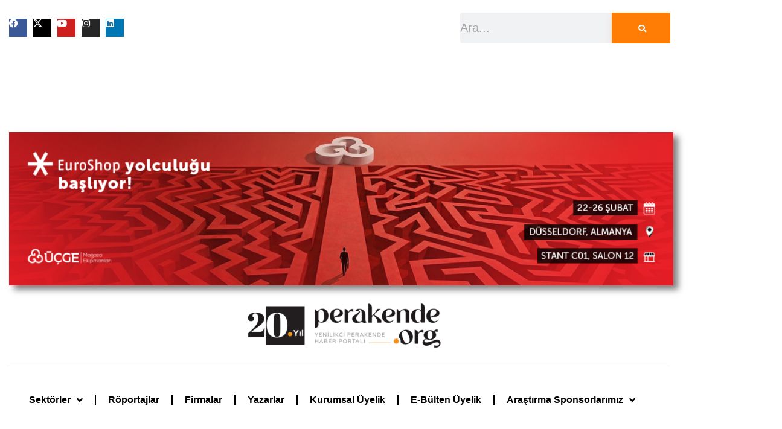

--- FILE ---
content_type: text/html; charset=UTF-8
request_url: https://perakende.org/
body_size: 59805
content:
<!DOCTYPE html>
<html lang="tr" prefix="og: https://ogp.me/ns#" class="no-js scheme_default">
<head>
				<meta charset="UTF-8">
					<meta name="viewport" content="width=device-width, initial-scale=1">
		<meta name="format-detection" content="telephone=no">
		<link rel="profile" href="//gmpg.org/xfn/11">
		<!-- Google tag (gtag.js) consent mode dataLayer added by Site Kit -->
<script type="text/javascript" id="google_gtagjs-js-consent-mode-data-layer">
/* <![CDATA[ */
window.dataLayer = window.dataLayer || [];function gtag(){dataLayer.push(arguments);}
gtag('consent', 'default', {"ad_personalization":"denied","ad_storage":"denied","ad_user_data":"denied","analytics_storage":"denied","functionality_storage":"denied","security_storage":"denied","personalization_storage":"denied","region":["AT","BE","BG","CH","CY","CZ","DE","DK","EE","ES","FI","FR","GB","GR","HR","HU","IE","IS","IT","LI","LT","LU","LV","MT","NL","NO","PL","PT","RO","SE","SI","SK"],"wait_for_update":500});
window._googlesitekitConsentCategoryMap = {"statistics":["analytics_storage"],"marketing":["ad_storage","ad_user_data","ad_personalization"],"functional":["functionality_storage","security_storage"],"preferences":["personalization_storage"]};
window._googlesitekitConsents = {"ad_personalization":"denied","ad_storage":"denied","ad_user_data":"denied","analytics_storage":"denied","functionality_storage":"denied","security_storage":"denied","personalization_storage":"denied","region":["AT","BE","BG","CH","CY","CZ","DE","DK","EE","ES","FI","FR","GB","GR","HR","HU","IE","IS","IT","LI","LT","LU","LV","MT","NL","NO","PL","PT","RO","SE","SI","SK"],"wait_for_update":500};
/* ]]> */
</script>
<!-- End Google tag (gtag.js) consent mode dataLayer added by Site Kit -->
<!-- Rank Math PRO tarafından Arama Motoru Optimizasyonu - https://rankmath.com/ -->
<title>Perakende.org / Yenilikçi Perakende Haber Portalı</title>
<meta name="description" content="Türkiye’nin ilk online perakende haber portalı Perakende.org, perakendenin haber merkezi olma vizyonuyla 2005 yılından bu yana sektöre yayın yapmaktadır."/>
<meta name="robots" content="follow, index, max-snippet:-1, max-video-preview:-1, max-image-preview:large"/>
<link rel="canonical" href="https://perakende.org/" />
<meta property="og:locale" content="tr_TR" />
<meta property="og:type" content="website" />
<meta property="og:title" content="Perakende.org / Yenilikçi Perakende Haber Portalı" />
<meta property="og:description" content="Türkiye’nin ilk online perakende haber portalı Perakende.org, perakendenin haber merkezi olma vizyonuyla 2005 yılından bu yana sektöre yayın yapmaktadır." />
<meta property="og:url" content="https://perakende.org/" />
<meta property="og:site_name" content="Perakende.org" />
<meta property="og:updated_time" content="2026-01-15T14:33:27+03:00" />
<meta property="og:image" content="https://perakende.org/wp-content/uploads/2023/01/Yenilikci-Perakende-Haber-Portali.jpg" />
<meta property="og:image:secure_url" content="https://perakende.org/wp-content/uploads/2023/01/Yenilikci-Perakende-Haber-Portali.jpg" />
<meta property="og:image:width" content="1200" />
<meta property="og:image:height" content="630" />
<meta property="og:image:alt" content="Perakende" />
<meta property="og:image:type" content="image/jpeg" />
<meta property="article:published_time" content="2020-04-10T14:47:55+03:00" />
<meta property="article:modified_time" content="2026-01-15T14:33:27+03:00" />
<meta name="twitter:card" content="summary_large_image" />
<meta name="twitter:title" content="Perakende.org / Yenilikçi Perakende Haber Portalı" />
<meta name="twitter:description" content="Türkiye’nin ilk online perakende haber portalı Perakende.org, perakendenin haber merkezi olma vizyonuyla 2005 yılından bu yana sektöre yayın yapmaktadır." />
<meta name="twitter:image" content="https://perakende.org/wp-content/uploads/2023/01/Yenilikci-Perakende-Haber-Portali.jpg" />
<meta name="twitter:label1" content="Yazan" />
<meta name="twitter:data1" content="perakende.org" />
<meta name="twitter:label2" content="Okuma süresi" />
<meta name="twitter:data2" content="6 dakika" />
<script type="application/ld+json" class="rank-math-schema-pro">{"@context":"https://schema.org","@graph":[{"@type":["NewsMediaOrganization","Organization"],"@id":"https://perakende.org/#organization","name":"Perakende.org | Ekonomi Yay\u0131nlar\u0131","url":"https://perakende.org","logo":{"@type":"ImageObject","@id":"https://perakende.org/#logo","url":"https://perakende.org/wp-content/uploads/2020/05/cropped-Logo-3.png","contentUrl":"https://perakende.org/wp-content/uploads/2020/05/cropped-Logo-3.png","caption":"Perakende.org","inLanguage":"tr","width":"950","height":"161"}},{"@type":"WebSite","@id":"https://perakende.org/#website","url":"https://perakende.org","name":"Perakende.org","alternateName":"Yenilik\u00e7i Perakende Haber Portal\u0131","publisher":{"@id":"https://perakende.org/#organization"},"inLanguage":"tr","potentialAction":{"@type":"SearchAction","target":"https://perakende.org/?s={search_term_string}","query-input":"required name=search_term_string"}},{"@type":"ImageObject","@id":"https://perakende.org/wp-content/uploads/2020/05/rev1.jpg","url":"https://perakende.org/wp-content/uploads/2020/05/rev1.jpg","width":"200","height":"200","inLanguage":"tr"},{"@type":"WebPage","@id":"https://perakende.org/#webpage","url":"https://perakende.org/","name":"Perakende.org / Yenilik\u00e7i Perakende Haber Portal\u0131","datePublished":"2020-04-10T14:47:55+03:00","dateModified":"2026-01-15T14:33:27+03:00","about":{"@id":"https://perakende.org/#organization"},"isPartOf":{"@id":"https://perakende.org/#website"},"primaryImageOfPage":{"@id":"https://perakende.org/wp-content/uploads/2020/05/rev1.jpg"},"inLanguage":"tr"},{"@type":"Person","@id":"https://perakende.org/author/ucge/","name":"perakende.org","url":"https://perakende.org/author/ucge/","image":{"@type":"ImageObject","@id":"https://secure.gravatar.com/avatar/795b8dceb793843c3235eac207da1cb155b09cc8d2506fd2caef74de8ecea687?s=96&amp;d=mm&amp;r=g","url":"https://secure.gravatar.com/avatar/795b8dceb793843c3235eac207da1cb155b09cc8d2506fd2caef74de8ecea687?s=96&amp;d=mm&amp;r=g","caption":"perakende.org","inLanguage":"tr"},"worksFor":{"@id":"https://perakende.org/#organization"}},{"headline":"Perakende.org / Yenilik\u00e7i Perakende Haber Portal\u0131","description":"T\u00fcrkiye\u2019nin ilk online perakende haber portal\u0131 Perakende.org, perakendenin haber merkezi olma vizyonuyla 2005 y\u0131l\u0131ndan bu yana sekt\u00f6re yay\u0131n yapmaktad\u0131r.","datePublished":"2020-04-10T14:47:55+03:00","dateModified":"2026-01-15T14:33:27+03:00","keywords":"Perakende,home","image":{"@id":"https://perakende.org/wp-content/uploads/2020/05/rev1.jpg"},"author":{"@id":"https://perakende.org/author/ucge/","name":"perakende.org"},"@type":"NewsArticle","name":"Perakende.org / Yenilik\u00e7i Perakende Haber Portal\u0131","@id":"https://perakende.org/#schema-437022","isPartOf":{"@id":"https://perakende.org/#webpage"},"publisher":{"@id":"https://perakende.org/#organization"},"inLanguage":"tr","mainEntityOfPage":{"@id":"https://perakende.org/#webpage"}}]}</script>
<!-- /Rank Math WordPress SEO eklentisi -->
<link rel='dns-prefetch' href='//www.googletagmanager.com' />
<link rel='dns-prefetch' href='//fonts.googleapis.com' />
<link rel="alternate" type="application/rss+xml" title="Perakende.org &raquo; akışı" href="https://perakende.org/feed/" />
<link rel="alternate" type="application/rss+xml" title="Perakende.org &raquo; yorum akışı" href="https://perakende.org/comments/feed/" />
<link rel="alternate" title="oEmbed (JSON)" type="application/json+oembed" href="https://perakende.org/wp-json/oembed/1.0/embed?url=https%3A%2F%2Fperakende.org%2F" />
<link rel="alternate" title="oEmbed (XML)" type="text/xml+oembed" href="https://perakende.org/wp-json/oembed/1.0/embed?url=https%3A%2F%2Fperakende.org%2F&#038;format=xml" />
			<meta property="og:type" content="website" />
			<meta property="og:site_name" content="Perakende.org" />
			<meta property="og:description" content="Yenilikçi Perakende Haber Portalı" />
							<meta property="og:image" content="https://perakende.org/wp-content/uploads/2025/05/Perakende.org-Logo-20.yil_.png" />
				<style id='wp-img-auto-sizes-contain-inline-css' type='text/css'>
img:is([sizes=auto i],[sizes^="auto," i]){contain-intrinsic-size:3000px 1500px}
/*# sourceURL=wp-img-auto-sizes-contain-inline-css */
</style>
<link property="stylesheet" rel='stylesheet' id='post-views-counter-frontend-css' href='https://perakende.org/wp-content/plugins/post-views-counter/css/frontend.css?ver=1.7.3' type='text/css' media='all' />
<style id='wp-emoji-styles-inline-css' type='text/css'>
	img.wp-smiley, img.emoji {
		display: inline !important;
		border: none !important;
		box-shadow: none !important;
		height: 1em !important;
		width: 1em !important;
		margin: 0 0.07em !important;
		vertical-align: -0.1em !important;
		background: none !important;
		padding: 0 !important;
	}
/*# sourceURL=wp-emoji-styles-inline-css */
</style>
<style id='global-styles-inline-css' type='text/css'>
:root{--wp--preset--aspect-ratio--square: 1;--wp--preset--aspect-ratio--4-3: 4/3;--wp--preset--aspect-ratio--3-4: 3/4;--wp--preset--aspect-ratio--3-2: 3/2;--wp--preset--aspect-ratio--2-3: 2/3;--wp--preset--aspect-ratio--16-9: 16/9;--wp--preset--aspect-ratio--9-16: 9/16;--wp--preset--color--black: #000000;--wp--preset--color--cyan-bluish-gray: #abb8c3;--wp--preset--color--white: #ffffff;--wp--preset--color--pale-pink: #f78da7;--wp--preset--color--vivid-red: #cf2e2e;--wp--preset--color--luminous-vivid-orange: #ff6900;--wp--preset--color--luminous-vivid-amber: #fcb900;--wp--preset--color--light-green-cyan: #7bdcb5;--wp--preset--color--vivid-green-cyan: #00d084;--wp--preset--color--pale-cyan-blue: #8ed1fc;--wp--preset--color--vivid-cyan-blue: #0693e3;--wp--preset--color--vivid-purple: #9b51e0;--wp--preset--color--bg-color: #ffffff;--wp--preset--color--bd-color: #EAEAEA;--wp--preset--color--bd-hover: #D2D4D4;--wp--preset--color--text-dark: #121418;--wp--preset--color--text-light: #A5A6AA;--wp--preset--color--text-link: #000000;--wp--preset--color--text-hover: #ff5315;--wp--preset--color--text-link-2: #F8632E;--wp--preset--color--text-hover-2: #D84713;--wp--preset--color--text-link-3: #C5A48E;--wp--preset--color--text-hover-3: #AB8E7A;--wp--preset--gradient--vivid-cyan-blue-to-vivid-purple: linear-gradient(135deg,rgb(6,147,227) 0%,rgb(155,81,224) 100%);--wp--preset--gradient--light-green-cyan-to-vivid-green-cyan: linear-gradient(135deg,rgb(122,220,180) 0%,rgb(0,208,130) 100%);--wp--preset--gradient--luminous-vivid-amber-to-luminous-vivid-orange: linear-gradient(135deg,rgb(252,185,0) 0%,rgb(255,105,0) 100%);--wp--preset--gradient--luminous-vivid-orange-to-vivid-red: linear-gradient(135deg,rgb(255,105,0) 0%,rgb(207,46,46) 100%);--wp--preset--gradient--very-light-gray-to-cyan-bluish-gray: linear-gradient(135deg,rgb(238,238,238) 0%,rgb(169,184,195) 100%);--wp--preset--gradient--cool-to-warm-spectrum: linear-gradient(135deg,rgb(74,234,220) 0%,rgb(151,120,209) 20%,rgb(207,42,186) 40%,rgb(238,44,130) 60%,rgb(251,105,98) 80%,rgb(254,248,76) 100%);--wp--preset--gradient--blush-light-purple: linear-gradient(135deg,rgb(255,206,236) 0%,rgb(152,150,240) 100%);--wp--preset--gradient--blush-bordeaux: linear-gradient(135deg,rgb(254,205,165) 0%,rgb(254,45,45) 50%,rgb(107,0,62) 100%);--wp--preset--gradient--luminous-dusk: linear-gradient(135deg,rgb(255,203,112) 0%,rgb(199,81,192) 50%,rgb(65,88,208) 100%);--wp--preset--gradient--pale-ocean: linear-gradient(135deg,rgb(255,245,203) 0%,rgb(182,227,212) 50%,rgb(51,167,181) 100%);--wp--preset--gradient--electric-grass: linear-gradient(135deg,rgb(202,248,128) 0%,rgb(113,206,126) 100%);--wp--preset--gradient--midnight: linear-gradient(135deg,rgb(2,3,129) 0%,rgb(40,116,252) 100%);--wp--preset--gradient--vertical-link-to-hover: linear-gradient(to bottom,var(--theme-color-text_link) 0%,var(--theme-color-text_hover) 100%);--wp--preset--gradient--diagonal-link-to-hover: linear-gradient(to bottom right,var(--theme-color-text_link) 0%,var(--theme-color-text_hover) 100%);--wp--preset--font-size--small: 13px;--wp--preset--font-size--medium: clamp(14px, 0.875rem + ((1vw - 3.2px) * 0.612), 20px);--wp--preset--font-size--large: clamp(22.041px, 1.378rem + ((1vw - 3.2px) * 1.424), 36px);--wp--preset--font-size--x-large: clamp(25.014px, 1.563rem + ((1vw - 3.2px) * 1.733), 42px);--wp--preset--font-family--p-font: inherit;--wp--preset--spacing--20: 0.44rem;--wp--preset--spacing--30: 0.67rem;--wp--preset--spacing--40: 1rem;--wp--preset--spacing--50: 1.5rem;--wp--preset--spacing--60: 2.25rem;--wp--preset--spacing--70: 3.38rem;--wp--preset--spacing--80: 5.06rem;--wp--preset--shadow--natural: 6px 6px 9px rgba(0, 0, 0, 0.2);--wp--preset--shadow--deep: 12px 12px 50px rgba(0, 0, 0, 0.4);--wp--preset--shadow--sharp: 6px 6px 0px rgba(0, 0, 0, 0.2);--wp--preset--shadow--outlined: 6px 6px 0px -3px rgb(255, 255, 255), 6px 6px rgb(0, 0, 0);--wp--preset--shadow--crisp: 6px 6px 0px rgb(0, 0, 0);--wp--custom--spacing--tiny: var(--sc-space-tiny,   1rem);--wp--custom--spacing--small: var(--sc-space-small,  2rem);--wp--custom--spacing--medium: var(--sc-space-medium, 3.3333rem);--wp--custom--spacing--large: var(--sc-space-large,  6.6667rem);--wp--custom--spacing--huge: var(--sc-space-huge,   8.6667rem);}:root { --wp--style--global--content-size: 850px;--wp--style--global--wide-size: 1300px; }:where(body) { margin: 0; }.wp-site-blocks > .alignleft { float: left; margin-right: 2em; }.wp-site-blocks > .alignright { float: right; margin-left: 2em; }.wp-site-blocks > .aligncenter { justify-content: center; margin-left: auto; margin-right: auto; }:where(.is-layout-flex){gap: 0.5em;}:where(.is-layout-grid){gap: 0.5em;}.is-layout-flow > .alignleft{float: left;margin-inline-start: 0;margin-inline-end: 2em;}.is-layout-flow > .alignright{float: right;margin-inline-start: 2em;margin-inline-end: 0;}.is-layout-flow > .aligncenter{margin-left: auto !important;margin-right: auto !important;}.is-layout-constrained > .alignleft{float: left;margin-inline-start: 0;margin-inline-end: 2em;}.is-layout-constrained > .alignright{float: right;margin-inline-start: 2em;margin-inline-end: 0;}.is-layout-constrained > .aligncenter{margin-left: auto !important;margin-right: auto !important;}.is-layout-constrained > :where(:not(.alignleft):not(.alignright):not(.alignfull)){max-width: var(--wp--style--global--content-size);margin-left: auto !important;margin-right: auto !important;}.is-layout-constrained > .alignwide{max-width: var(--wp--style--global--wide-size);}body .is-layout-flex{display: flex;}.is-layout-flex{flex-wrap: wrap;align-items: center;}.is-layout-flex > :is(*, div){margin: 0;}body .is-layout-grid{display: grid;}.is-layout-grid > :is(*, div){margin: 0;}body{padding-top: 0px;padding-right: 0px;padding-bottom: 0px;padding-left: 0px;}a:where(:not(.wp-element-button)){text-decoration: underline;}:root :where(.wp-element-button, .wp-block-button__link){background-color: #32373c;border-width: 0;color: #fff;font-family: inherit;font-size: inherit;font-style: inherit;font-weight: inherit;letter-spacing: inherit;line-height: inherit;padding-top: calc(0.667em + 2px);padding-right: calc(1.333em + 2px);padding-bottom: calc(0.667em + 2px);padding-left: calc(1.333em + 2px);text-decoration: none;text-transform: inherit;}.has-black-color{color: var(--wp--preset--color--black) !important;}.has-cyan-bluish-gray-color{color: var(--wp--preset--color--cyan-bluish-gray) !important;}.has-white-color{color: var(--wp--preset--color--white) !important;}.has-pale-pink-color{color: var(--wp--preset--color--pale-pink) !important;}.has-vivid-red-color{color: var(--wp--preset--color--vivid-red) !important;}.has-luminous-vivid-orange-color{color: var(--wp--preset--color--luminous-vivid-orange) !important;}.has-luminous-vivid-amber-color{color: var(--wp--preset--color--luminous-vivid-amber) !important;}.has-light-green-cyan-color{color: var(--wp--preset--color--light-green-cyan) !important;}.has-vivid-green-cyan-color{color: var(--wp--preset--color--vivid-green-cyan) !important;}.has-pale-cyan-blue-color{color: var(--wp--preset--color--pale-cyan-blue) !important;}.has-vivid-cyan-blue-color{color: var(--wp--preset--color--vivid-cyan-blue) !important;}.has-vivid-purple-color{color: var(--wp--preset--color--vivid-purple) !important;}.has-bg-color-color{color: var(--wp--preset--color--bg-color) !important;}.has-bd-color-color{color: var(--wp--preset--color--bd-color) !important;}.has-bd-hover-color{color: var(--wp--preset--color--bd-hover) !important;}.has-text-dark-color{color: var(--wp--preset--color--text-dark) !important;}.has-text-light-color{color: var(--wp--preset--color--text-light) !important;}.has-text-link-color{color: var(--wp--preset--color--text-link) !important;}.has-text-hover-color{color: var(--wp--preset--color--text-hover) !important;}.has-text-link-2-color{color: var(--wp--preset--color--text-link-2) !important;}.has-text-hover-2-color{color: var(--wp--preset--color--text-hover-2) !important;}.has-text-link-3-color{color: var(--wp--preset--color--text-link-3) !important;}.has-text-hover-3-color{color: var(--wp--preset--color--text-hover-3) !important;}.has-black-background-color{background-color: var(--wp--preset--color--black) !important;}.has-cyan-bluish-gray-background-color{background-color: var(--wp--preset--color--cyan-bluish-gray) !important;}.has-white-background-color{background-color: var(--wp--preset--color--white) !important;}.has-pale-pink-background-color{background-color: var(--wp--preset--color--pale-pink) !important;}.has-vivid-red-background-color{background-color: var(--wp--preset--color--vivid-red) !important;}.has-luminous-vivid-orange-background-color{background-color: var(--wp--preset--color--luminous-vivid-orange) !important;}.has-luminous-vivid-amber-background-color{background-color: var(--wp--preset--color--luminous-vivid-amber) !important;}.has-light-green-cyan-background-color{background-color: var(--wp--preset--color--light-green-cyan) !important;}.has-vivid-green-cyan-background-color{background-color: var(--wp--preset--color--vivid-green-cyan) !important;}.has-pale-cyan-blue-background-color{background-color: var(--wp--preset--color--pale-cyan-blue) !important;}.has-vivid-cyan-blue-background-color{background-color: var(--wp--preset--color--vivid-cyan-blue) !important;}.has-vivid-purple-background-color{background-color: var(--wp--preset--color--vivid-purple) !important;}.has-bg-color-background-color{background-color: var(--wp--preset--color--bg-color) !important;}.has-bd-color-background-color{background-color: var(--wp--preset--color--bd-color) !important;}.has-bd-hover-background-color{background-color: var(--wp--preset--color--bd-hover) !important;}.has-text-dark-background-color{background-color: var(--wp--preset--color--text-dark) !important;}.has-text-light-background-color{background-color: var(--wp--preset--color--text-light) !important;}.has-text-link-background-color{background-color: var(--wp--preset--color--text-link) !important;}.has-text-hover-background-color{background-color: var(--wp--preset--color--text-hover) !important;}.has-text-link-2-background-color{background-color: var(--wp--preset--color--text-link-2) !important;}.has-text-hover-2-background-color{background-color: var(--wp--preset--color--text-hover-2) !important;}.has-text-link-3-background-color{background-color: var(--wp--preset--color--text-link-3) !important;}.has-text-hover-3-background-color{background-color: var(--wp--preset--color--text-hover-3) !important;}.has-black-border-color{border-color: var(--wp--preset--color--black) !important;}.has-cyan-bluish-gray-border-color{border-color: var(--wp--preset--color--cyan-bluish-gray) !important;}.has-white-border-color{border-color: var(--wp--preset--color--white) !important;}.has-pale-pink-border-color{border-color: var(--wp--preset--color--pale-pink) !important;}.has-vivid-red-border-color{border-color: var(--wp--preset--color--vivid-red) !important;}.has-luminous-vivid-orange-border-color{border-color: var(--wp--preset--color--luminous-vivid-orange) !important;}.has-luminous-vivid-amber-border-color{border-color: var(--wp--preset--color--luminous-vivid-amber) !important;}.has-light-green-cyan-border-color{border-color: var(--wp--preset--color--light-green-cyan) !important;}.has-vivid-green-cyan-border-color{border-color: var(--wp--preset--color--vivid-green-cyan) !important;}.has-pale-cyan-blue-border-color{border-color: var(--wp--preset--color--pale-cyan-blue) !important;}.has-vivid-cyan-blue-border-color{border-color: var(--wp--preset--color--vivid-cyan-blue) !important;}.has-vivid-purple-border-color{border-color: var(--wp--preset--color--vivid-purple) !important;}.has-bg-color-border-color{border-color: var(--wp--preset--color--bg-color) !important;}.has-bd-color-border-color{border-color: var(--wp--preset--color--bd-color) !important;}.has-bd-hover-border-color{border-color: var(--wp--preset--color--bd-hover) !important;}.has-text-dark-border-color{border-color: var(--wp--preset--color--text-dark) !important;}.has-text-light-border-color{border-color: var(--wp--preset--color--text-light) !important;}.has-text-link-border-color{border-color: var(--wp--preset--color--text-link) !important;}.has-text-hover-border-color{border-color: var(--wp--preset--color--text-hover) !important;}.has-text-link-2-border-color{border-color: var(--wp--preset--color--text-link-2) !important;}.has-text-hover-2-border-color{border-color: var(--wp--preset--color--text-hover-2) !important;}.has-text-link-3-border-color{border-color: var(--wp--preset--color--text-link-3) !important;}.has-text-hover-3-border-color{border-color: var(--wp--preset--color--text-hover-3) !important;}.has-vivid-cyan-blue-to-vivid-purple-gradient-background{background: var(--wp--preset--gradient--vivid-cyan-blue-to-vivid-purple) !important;}.has-light-green-cyan-to-vivid-green-cyan-gradient-background{background: var(--wp--preset--gradient--light-green-cyan-to-vivid-green-cyan) !important;}.has-luminous-vivid-amber-to-luminous-vivid-orange-gradient-background{background: var(--wp--preset--gradient--luminous-vivid-amber-to-luminous-vivid-orange) !important;}.has-luminous-vivid-orange-to-vivid-red-gradient-background{background: var(--wp--preset--gradient--luminous-vivid-orange-to-vivid-red) !important;}.has-very-light-gray-to-cyan-bluish-gray-gradient-background{background: var(--wp--preset--gradient--very-light-gray-to-cyan-bluish-gray) !important;}.has-cool-to-warm-spectrum-gradient-background{background: var(--wp--preset--gradient--cool-to-warm-spectrum) !important;}.has-blush-light-purple-gradient-background{background: var(--wp--preset--gradient--blush-light-purple) !important;}.has-blush-bordeaux-gradient-background{background: var(--wp--preset--gradient--blush-bordeaux) !important;}.has-luminous-dusk-gradient-background{background: var(--wp--preset--gradient--luminous-dusk) !important;}.has-pale-ocean-gradient-background{background: var(--wp--preset--gradient--pale-ocean) !important;}.has-electric-grass-gradient-background{background: var(--wp--preset--gradient--electric-grass) !important;}.has-midnight-gradient-background{background: var(--wp--preset--gradient--midnight) !important;}.has-vertical-link-to-hover-gradient-background{background: var(--wp--preset--gradient--vertical-link-to-hover) !important;}.has-diagonal-link-to-hover-gradient-background{background: var(--wp--preset--gradient--diagonal-link-to-hover) !important;}.has-small-font-size{font-size: var(--wp--preset--font-size--small) !important;}.has-medium-font-size{font-size: var(--wp--preset--font-size--medium) !important;}.has-large-font-size{font-size: var(--wp--preset--font-size--large) !important;}.has-x-large-font-size{font-size: var(--wp--preset--font-size--x-large) !important;}.has-p-font-font-family{font-family: var(--wp--preset--font-family--p-font) !important;}
:root :where(.wp-block-button .wp-block-button__link){background-color: var(--theme-color-text_link);border-radius: 0;color: var(--theme-color-inverse_link);font-family: var(--theme-font-button_font-family);font-size: var(--theme-font-button_font-size);font-weight: var(--theme-font-button_font-weight);line-height: var(--theme-font-button_line-height);}
:where(.wp-block-post-template.is-layout-flex){gap: 1.25em;}:where(.wp-block-post-template.is-layout-grid){gap: 1.25em;}
:where(.wp-block-term-template.is-layout-flex){gap: 1.25em;}:where(.wp-block-term-template.is-layout-grid){gap: 1.25em;}
:where(.wp-block-columns.is-layout-flex){gap: 2em;}:where(.wp-block-columns.is-layout-grid){gap: 2em;}
:root :where(.wp-block-pullquote){border-width: 1px 0;font-size: clamp(0.984em, 0.984rem + ((1vw - 0.2em) * 0.842), 1.5em);line-height: 1.6;}
:root :where(.wp-block-post-comments){padding-top: var(--wp--custom--spacing--small);}
:root :where(.wp-block-quote){border-width: 1px;}
/*# sourceURL=global-styles-inline-css */
</style>
<link property="stylesheet" rel='stylesheet' id='wpmagazine-modules-google-fonts-css' href='https://fonts.googleapis.com/css?family=Roboto%3A400&#038;subset=latin%2Clatin-ext' type='text/css' media='all' />
<link property="stylesheet" rel='stylesheet' id='wpmagazine-modules-frontend-css' href='https://perakende.org/wp-content/plugins/wp-magazine-modules/includes/assets/css/build.css?ver=1.1.2' type='text/css' media='all' />
<style id='wpmagazine-modules-frontend-inline-css' type='text/css'>
.cvmm-cats-wrapper .cvmm-cat-count.cvmm-cat-211{background:#f47e00}
.cvmm-block-post-grid--layout-three .cvmm-cat-211 a{background:#f47e00}
.cvmm-block-post-masonry--layout-three .cvmm-cat-211 a{background:#f47e00}
.cvmm-block-post-grid--layout-two .cvmm-post-cats-wrap .cvmm-post-cat.cvmm-cat-211 a{background:#f47e00}
.cvmm-block-post-masonry--layout-two .cvmm-post-cats-wrap .cvmm-post-cat.cvmm-cat-211 a{background:#f47e00}
.cvmm-block-post-grid--layout-one .cvmm-post-cats-wrap .cvmm-post-cat.cvmm-cat-211 a{background:#f47e00}
.cvmm-block-post-masonry--layout-one .cvmm-post-cats-wrap .cvmm-post-cat.cvmm-cat-211 a{background:#f47e00}
.cvmm-block-post-grid--layout-five .cvmm-post-cats-wrap .cvmm-post-cat.cvmm-cat-211 a{background:#f47e00}
.cvmm-block-post-grid--layout-four .cvmm-post-cat.cvmm-cat-211:before{background:#f47e00}
.cvmm-block-post-masonry--layout-four .cvmm-post-cat.cvmm-cat-211:before{background:#f47e00}
.cvmm-block-post-list--layout-two .cvmm-post-cat.cvmm-cat-211 a{background:#f47e00}
.cvmm-block-post-list--layout-three .cvmm-post-cat.cvmm-cat-211 a{background:#f47e00}
.cvmm-block-post-list--layout-four .cvmm-post-cat.cvmm-cat-211 a{color:#f47e00}
.cvmm-post-tiles-block-main-content-wrap .cvmm-post-cat.cvmm-cat-211 a{background:#f47e00}
.cvmm-block-post-slider--layout-two .cvmm-post-cat.cvmm-cat-211 a{background:#f47e00}
.cvmm-block-post-carousel--layout-one .cvmm-cat-211 a{background:#f47e00}
.cvmm-block-post-block--layout-one .cvmm-cat-211 a{background:#f47e00}
.cvmm-block-post-block--layout-two .cvmm-post-cat.cvmm-cat-211:before{background:#f47e00}
.cvmm-block-post-block--layout-three .cvmm-cat-211 a{background:#f47e00}
.cvmm-block-post-block--layout-four .cvmm-cat-211 a{background:#f47e00}
.cvmm-block-post-block--layout-five .cvmm-cat-211 a{background:#f47e00}
.cvmm-block-post-filter--layout-one .cvmm-cat-211 a{background:#f47e00}
.cvmm-block-post-filter--layout-four .cvmm-cat-211 a{background:#f47e00}
.cvmm-cats-wrapper .cvmm-cat-211 a:hover{color:#f47e00}
.cvmm-block-post-grid--layout-one .cvmm-post-cat.cvmm-cat-211 a:hover{background:#f47e00}
.cvmm-block-post-masonry--layout-one .cvmm-post-cat.cvmm-cat-211 a:hover{background:#f47e00}
.cvmm-block-post-grid--layout-two .cvmm-post-cat.cvmm-cat-211 a:hover{background:#f47e00}
.cvmm-block-post-masonry--layout-two .cvmm-post-cat.cvmm-cat-211 a:hover{background:#f47e00}
.cvmm-block-post-grid--layout-three .cvmm-post-cat.cvmm-cat-211 a:hover{background:#f47e00}
.cvmm-block-post-masonry--layout-two .cvmm-post-cat.cvmm-cat-211 a:hover{background:#f47e00}
.cvmm-block-post-grid--layout-four .cvmm-post-cat.cvmm-cat-211 a:hover{color:#f47e00}
.cvmm-block-post-masonry--layout-two .cvmm-post-cat.cvmm-cat-211 a:hover{background:#f47e00}
.cvmm-block-post-list--layout-two .cvmm-post-cat.cvmm-cat-211 a:hover{background:#f47e00}
.cvmm-block-post-list--layout-three .cvmm-post-cat.cvmm-cat-211 a:hover{background:#f47e00}
.cvmm-block-post-list--layout-four .cvmm-post-cats-wrap .cvmm-post-cat.cvmm-cat-211 a:hover{color:#f47e00}
.cvmm-post-tiles-block-main-content-wrap .cvmm-post-cat.cvmm-cat-211 a:hover{background:#f47e00}
.cvmm-block-post-slider--layout-two .cvmm-post-cat.cvmm-cat-211 a:hover{background:#f47e00}
.cvmm-block-post-carousel--layout-one .cvmm-post-cat.cvmm-cat-211 a:hover{background:#f47e00}
.cvmm-block-post-block--layout-one .cvmm-post-cat.cvmm-cat-211 a:hover{background:#f47e00}
.cvmm-block-post-block--layout-two .cvmm-post-cat.cvmm-cat-211 a:hover{color:#f47e00}
.cvmm-block-post-block--layout-three .cvmm-post-cat.cvmm-cat-211 a:hover{background:#f47e00}
.cvmm-block-post-block--layout-four .cvmm-post-cat.cvmm-cat-211 a:hover{background:#f47e00}
.cvmm-block-post-filter--layout-one .cvmm-post-cat.cvmm-cat-211 a:hover{background:#f47e00}
.cvmm-block-post-filter--layout-four .cvmm-post-cat.cvmm-cat-211 a:hover{background:#f47e00}
.cvmm-cats-wrapper .cvmm-cat-count.cvmm-cat-229{background:#f47e00}
.cvmm-block-post-grid--layout-three .cvmm-cat-229 a{background:#f47e00}
.cvmm-block-post-masonry--layout-three .cvmm-cat-229 a{background:#f47e00}
.cvmm-block-post-grid--layout-two .cvmm-post-cats-wrap .cvmm-post-cat.cvmm-cat-229 a{background:#f47e00}
.cvmm-block-post-masonry--layout-two .cvmm-post-cats-wrap .cvmm-post-cat.cvmm-cat-229 a{background:#f47e00}
.cvmm-block-post-grid--layout-one .cvmm-post-cats-wrap .cvmm-post-cat.cvmm-cat-229 a{background:#f47e00}
.cvmm-block-post-masonry--layout-one .cvmm-post-cats-wrap .cvmm-post-cat.cvmm-cat-229 a{background:#f47e00}
.cvmm-block-post-grid--layout-five .cvmm-post-cats-wrap .cvmm-post-cat.cvmm-cat-229 a{background:#f47e00}
.cvmm-block-post-grid--layout-four .cvmm-post-cat.cvmm-cat-229:before{background:#f47e00}
.cvmm-block-post-masonry--layout-four .cvmm-post-cat.cvmm-cat-229:before{background:#f47e00}
.cvmm-block-post-list--layout-two .cvmm-post-cat.cvmm-cat-229 a{background:#f47e00}
.cvmm-block-post-list--layout-three .cvmm-post-cat.cvmm-cat-229 a{background:#f47e00}
.cvmm-block-post-list--layout-four .cvmm-post-cat.cvmm-cat-229 a{color:#f47e00}
.cvmm-post-tiles-block-main-content-wrap .cvmm-post-cat.cvmm-cat-229 a{background:#f47e00}
.cvmm-block-post-slider--layout-two .cvmm-post-cat.cvmm-cat-229 a{background:#f47e00}
.cvmm-block-post-carousel--layout-one .cvmm-cat-229 a{background:#f47e00}
.cvmm-block-post-block--layout-one .cvmm-cat-229 a{background:#f47e00}
.cvmm-block-post-block--layout-two .cvmm-post-cat.cvmm-cat-229:before{background:#f47e00}
.cvmm-block-post-block--layout-three .cvmm-cat-229 a{background:#f47e00}
.cvmm-block-post-block--layout-four .cvmm-cat-229 a{background:#f47e00}
.cvmm-block-post-block--layout-five .cvmm-cat-229 a{background:#f47e00}
.cvmm-block-post-filter--layout-one .cvmm-cat-229 a{background:#f47e00}
.cvmm-block-post-filter--layout-four .cvmm-cat-229 a{background:#f47e00}
.cvmm-cats-wrapper .cvmm-cat-229 a:hover{color:#f47e00}
.cvmm-block-post-grid--layout-one .cvmm-post-cat.cvmm-cat-229 a:hover{background:#f47e00}
.cvmm-block-post-masonry--layout-one .cvmm-post-cat.cvmm-cat-229 a:hover{background:#f47e00}
.cvmm-block-post-grid--layout-two .cvmm-post-cat.cvmm-cat-229 a:hover{background:#f47e00}
.cvmm-block-post-masonry--layout-two .cvmm-post-cat.cvmm-cat-229 a:hover{background:#f47e00}
.cvmm-block-post-grid--layout-three .cvmm-post-cat.cvmm-cat-229 a:hover{background:#f47e00}
.cvmm-block-post-masonry--layout-two .cvmm-post-cat.cvmm-cat-229 a:hover{background:#f47e00}
.cvmm-block-post-grid--layout-four .cvmm-post-cat.cvmm-cat-229 a:hover{color:#f47e00}
.cvmm-block-post-masonry--layout-two .cvmm-post-cat.cvmm-cat-229 a:hover{background:#f47e00}
.cvmm-block-post-list--layout-two .cvmm-post-cat.cvmm-cat-229 a:hover{background:#f47e00}
.cvmm-block-post-list--layout-three .cvmm-post-cat.cvmm-cat-229 a:hover{background:#f47e00}
.cvmm-block-post-list--layout-four .cvmm-post-cats-wrap .cvmm-post-cat.cvmm-cat-229 a:hover{color:#f47e00}
.cvmm-post-tiles-block-main-content-wrap .cvmm-post-cat.cvmm-cat-229 a:hover{background:#f47e00}
.cvmm-block-post-slider--layout-two .cvmm-post-cat.cvmm-cat-229 a:hover{background:#f47e00}
.cvmm-block-post-carousel--layout-one .cvmm-post-cat.cvmm-cat-229 a:hover{background:#f47e00}
.cvmm-block-post-block--layout-one .cvmm-post-cat.cvmm-cat-229 a:hover{background:#f47e00}
.cvmm-block-post-block--layout-two .cvmm-post-cat.cvmm-cat-229 a:hover{color:#f47e00}
.cvmm-block-post-block--layout-three .cvmm-post-cat.cvmm-cat-229 a:hover{background:#f47e00}
.cvmm-block-post-block--layout-four .cvmm-post-cat.cvmm-cat-229 a:hover{background:#f47e00}
.cvmm-block-post-filter--layout-one .cvmm-post-cat.cvmm-cat-229 a:hover{background:#f47e00}
.cvmm-block-post-filter--layout-four .cvmm-post-cat.cvmm-cat-229 a:hover{background:#f47e00}
.cvmm-cats-wrapper .cvmm-cat-count.cvmm-cat-448{background:#f47e00}
.cvmm-block-post-grid--layout-three .cvmm-cat-448 a{background:#f47e00}
.cvmm-block-post-masonry--layout-three .cvmm-cat-448 a{background:#f47e00}
.cvmm-block-post-grid--layout-two .cvmm-post-cats-wrap .cvmm-post-cat.cvmm-cat-448 a{background:#f47e00}
.cvmm-block-post-masonry--layout-two .cvmm-post-cats-wrap .cvmm-post-cat.cvmm-cat-448 a{background:#f47e00}
.cvmm-block-post-grid--layout-one .cvmm-post-cats-wrap .cvmm-post-cat.cvmm-cat-448 a{background:#f47e00}
.cvmm-block-post-masonry--layout-one .cvmm-post-cats-wrap .cvmm-post-cat.cvmm-cat-448 a{background:#f47e00}
.cvmm-block-post-grid--layout-five .cvmm-post-cats-wrap .cvmm-post-cat.cvmm-cat-448 a{background:#f47e00}
.cvmm-block-post-grid--layout-four .cvmm-post-cat.cvmm-cat-448:before{background:#f47e00}
.cvmm-block-post-masonry--layout-four .cvmm-post-cat.cvmm-cat-448:before{background:#f47e00}
.cvmm-block-post-list--layout-two .cvmm-post-cat.cvmm-cat-448 a{background:#f47e00}
.cvmm-block-post-list--layout-three .cvmm-post-cat.cvmm-cat-448 a{background:#f47e00}
.cvmm-block-post-list--layout-four .cvmm-post-cat.cvmm-cat-448 a{color:#f47e00}
.cvmm-post-tiles-block-main-content-wrap .cvmm-post-cat.cvmm-cat-448 a{background:#f47e00}
.cvmm-block-post-slider--layout-two .cvmm-post-cat.cvmm-cat-448 a{background:#f47e00}
.cvmm-block-post-carousel--layout-one .cvmm-cat-448 a{background:#f47e00}
.cvmm-block-post-block--layout-one .cvmm-cat-448 a{background:#f47e00}
.cvmm-block-post-block--layout-two .cvmm-post-cat.cvmm-cat-448:before{background:#f47e00}
.cvmm-block-post-block--layout-three .cvmm-cat-448 a{background:#f47e00}
.cvmm-block-post-block--layout-four .cvmm-cat-448 a{background:#f47e00}
.cvmm-block-post-block--layout-five .cvmm-cat-448 a{background:#f47e00}
.cvmm-block-post-filter--layout-one .cvmm-cat-448 a{background:#f47e00}
.cvmm-block-post-filter--layout-four .cvmm-cat-448 a{background:#f47e00}
.cvmm-cats-wrapper .cvmm-cat-448 a:hover{color:#f47e00}
.cvmm-block-post-grid--layout-one .cvmm-post-cat.cvmm-cat-448 a:hover{background:#f47e00}
.cvmm-block-post-masonry--layout-one .cvmm-post-cat.cvmm-cat-448 a:hover{background:#f47e00}
.cvmm-block-post-grid--layout-two .cvmm-post-cat.cvmm-cat-448 a:hover{background:#f47e00}
.cvmm-block-post-masonry--layout-two .cvmm-post-cat.cvmm-cat-448 a:hover{background:#f47e00}
.cvmm-block-post-grid--layout-three .cvmm-post-cat.cvmm-cat-448 a:hover{background:#f47e00}
.cvmm-block-post-masonry--layout-two .cvmm-post-cat.cvmm-cat-448 a:hover{background:#f47e00}
.cvmm-block-post-grid--layout-four .cvmm-post-cat.cvmm-cat-448 a:hover{color:#f47e00}
.cvmm-block-post-masonry--layout-two .cvmm-post-cat.cvmm-cat-448 a:hover{background:#f47e00}
.cvmm-block-post-list--layout-two .cvmm-post-cat.cvmm-cat-448 a:hover{background:#f47e00}
.cvmm-block-post-list--layout-three .cvmm-post-cat.cvmm-cat-448 a:hover{background:#f47e00}
.cvmm-block-post-list--layout-four .cvmm-post-cats-wrap .cvmm-post-cat.cvmm-cat-448 a:hover{color:#f47e00}
.cvmm-post-tiles-block-main-content-wrap .cvmm-post-cat.cvmm-cat-448 a:hover{background:#f47e00}
.cvmm-block-post-slider--layout-two .cvmm-post-cat.cvmm-cat-448 a:hover{background:#f47e00}
.cvmm-block-post-carousel--layout-one .cvmm-post-cat.cvmm-cat-448 a:hover{background:#f47e00}
.cvmm-block-post-block--layout-one .cvmm-post-cat.cvmm-cat-448 a:hover{background:#f47e00}
.cvmm-block-post-block--layout-two .cvmm-post-cat.cvmm-cat-448 a:hover{color:#f47e00}
.cvmm-block-post-block--layout-three .cvmm-post-cat.cvmm-cat-448 a:hover{background:#f47e00}
.cvmm-block-post-block--layout-four .cvmm-post-cat.cvmm-cat-448 a:hover{background:#f47e00}
.cvmm-block-post-filter--layout-one .cvmm-post-cat.cvmm-cat-448 a:hover{background:#f47e00}
.cvmm-block-post-filter--layout-four .cvmm-post-cat.cvmm-cat-448 a:hover{background:#f47e00}
.cvmm-cats-wrapper .cvmm-cat-count.cvmm-cat-684{background:#f47e00}
.cvmm-block-post-grid--layout-three .cvmm-cat-684 a{background:#f47e00}
.cvmm-block-post-masonry--layout-three .cvmm-cat-684 a{background:#f47e00}
.cvmm-block-post-grid--layout-two .cvmm-post-cats-wrap .cvmm-post-cat.cvmm-cat-684 a{background:#f47e00}
.cvmm-block-post-masonry--layout-two .cvmm-post-cats-wrap .cvmm-post-cat.cvmm-cat-684 a{background:#f47e00}
.cvmm-block-post-grid--layout-one .cvmm-post-cats-wrap .cvmm-post-cat.cvmm-cat-684 a{background:#f47e00}
.cvmm-block-post-masonry--layout-one .cvmm-post-cats-wrap .cvmm-post-cat.cvmm-cat-684 a{background:#f47e00}
.cvmm-block-post-grid--layout-five .cvmm-post-cats-wrap .cvmm-post-cat.cvmm-cat-684 a{background:#f47e00}
.cvmm-block-post-grid--layout-four .cvmm-post-cat.cvmm-cat-684:before{background:#f47e00}
.cvmm-block-post-masonry--layout-four .cvmm-post-cat.cvmm-cat-684:before{background:#f47e00}
.cvmm-block-post-list--layout-two .cvmm-post-cat.cvmm-cat-684 a{background:#f47e00}
.cvmm-block-post-list--layout-three .cvmm-post-cat.cvmm-cat-684 a{background:#f47e00}
.cvmm-block-post-list--layout-four .cvmm-post-cat.cvmm-cat-684 a{color:#f47e00}
.cvmm-post-tiles-block-main-content-wrap .cvmm-post-cat.cvmm-cat-684 a{background:#f47e00}
.cvmm-block-post-slider--layout-two .cvmm-post-cat.cvmm-cat-684 a{background:#f47e00}
.cvmm-block-post-carousel--layout-one .cvmm-cat-684 a{background:#f47e00}
.cvmm-block-post-block--layout-one .cvmm-cat-684 a{background:#f47e00}
.cvmm-block-post-block--layout-two .cvmm-post-cat.cvmm-cat-684:before{background:#f47e00}
.cvmm-block-post-block--layout-three .cvmm-cat-684 a{background:#f47e00}
.cvmm-block-post-block--layout-four .cvmm-cat-684 a{background:#f47e00}
.cvmm-block-post-block--layout-five .cvmm-cat-684 a{background:#f47e00}
.cvmm-block-post-filter--layout-one .cvmm-cat-684 a{background:#f47e00}
.cvmm-block-post-filter--layout-four .cvmm-cat-684 a{background:#f47e00}
.cvmm-cats-wrapper .cvmm-cat-684 a:hover{color:#f47e00}
.cvmm-block-post-grid--layout-one .cvmm-post-cat.cvmm-cat-684 a:hover{background:#f47e00}
.cvmm-block-post-masonry--layout-one .cvmm-post-cat.cvmm-cat-684 a:hover{background:#f47e00}
.cvmm-block-post-grid--layout-two .cvmm-post-cat.cvmm-cat-684 a:hover{background:#f47e00}
.cvmm-block-post-masonry--layout-two .cvmm-post-cat.cvmm-cat-684 a:hover{background:#f47e00}
.cvmm-block-post-grid--layout-three .cvmm-post-cat.cvmm-cat-684 a:hover{background:#f47e00}
.cvmm-block-post-masonry--layout-two .cvmm-post-cat.cvmm-cat-684 a:hover{background:#f47e00}
.cvmm-block-post-grid--layout-four .cvmm-post-cat.cvmm-cat-684 a:hover{color:#f47e00}
.cvmm-block-post-masonry--layout-two .cvmm-post-cat.cvmm-cat-684 a:hover{background:#f47e00}
.cvmm-block-post-list--layout-two .cvmm-post-cat.cvmm-cat-684 a:hover{background:#f47e00}
.cvmm-block-post-list--layout-three .cvmm-post-cat.cvmm-cat-684 a:hover{background:#f47e00}
.cvmm-block-post-list--layout-four .cvmm-post-cats-wrap .cvmm-post-cat.cvmm-cat-684 a:hover{color:#f47e00}
.cvmm-post-tiles-block-main-content-wrap .cvmm-post-cat.cvmm-cat-684 a:hover{background:#f47e00}
.cvmm-block-post-slider--layout-two .cvmm-post-cat.cvmm-cat-684 a:hover{background:#f47e00}
.cvmm-block-post-carousel--layout-one .cvmm-post-cat.cvmm-cat-684 a:hover{background:#f47e00}
.cvmm-block-post-block--layout-one .cvmm-post-cat.cvmm-cat-684 a:hover{background:#f47e00}
.cvmm-block-post-block--layout-two .cvmm-post-cat.cvmm-cat-684 a:hover{color:#f47e00}
.cvmm-block-post-block--layout-three .cvmm-post-cat.cvmm-cat-684 a:hover{background:#f47e00}
.cvmm-block-post-block--layout-four .cvmm-post-cat.cvmm-cat-684 a:hover{background:#f47e00}
.cvmm-block-post-filter--layout-one .cvmm-post-cat.cvmm-cat-684 a:hover{background:#f47e00}
.cvmm-block-post-filter--layout-four .cvmm-post-cat.cvmm-cat-684 a:hover{background:#f47e00}
.cvmm-cats-wrapper .cvmm-cat-count.cvmm-cat-803{background:#f47e00}
.cvmm-block-post-grid--layout-three .cvmm-cat-803 a{background:#f47e00}
.cvmm-block-post-masonry--layout-three .cvmm-cat-803 a{background:#f47e00}
.cvmm-block-post-grid--layout-two .cvmm-post-cats-wrap .cvmm-post-cat.cvmm-cat-803 a{background:#f47e00}
.cvmm-block-post-masonry--layout-two .cvmm-post-cats-wrap .cvmm-post-cat.cvmm-cat-803 a{background:#f47e00}
.cvmm-block-post-grid--layout-one .cvmm-post-cats-wrap .cvmm-post-cat.cvmm-cat-803 a{background:#f47e00}
.cvmm-block-post-masonry--layout-one .cvmm-post-cats-wrap .cvmm-post-cat.cvmm-cat-803 a{background:#f47e00}
.cvmm-block-post-grid--layout-five .cvmm-post-cats-wrap .cvmm-post-cat.cvmm-cat-803 a{background:#f47e00}
.cvmm-block-post-grid--layout-four .cvmm-post-cat.cvmm-cat-803:before{background:#f47e00}
.cvmm-block-post-masonry--layout-four .cvmm-post-cat.cvmm-cat-803:before{background:#f47e00}
.cvmm-block-post-list--layout-two .cvmm-post-cat.cvmm-cat-803 a{background:#f47e00}
.cvmm-block-post-list--layout-three .cvmm-post-cat.cvmm-cat-803 a{background:#f47e00}
.cvmm-block-post-list--layout-four .cvmm-post-cat.cvmm-cat-803 a{color:#f47e00}
.cvmm-post-tiles-block-main-content-wrap .cvmm-post-cat.cvmm-cat-803 a{background:#f47e00}
.cvmm-block-post-slider--layout-two .cvmm-post-cat.cvmm-cat-803 a{background:#f47e00}
.cvmm-block-post-carousel--layout-one .cvmm-cat-803 a{background:#f47e00}
.cvmm-block-post-block--layout-one .cvmm-cat-803 a{background:#f47e00}
.cvmm-block-post-block--layout-two .cvmm-post-cat.cvmm-cat-803:before{background:#f47e00}
.cvmm-block-post-block--layout-three .cvmm-cat-803 a{background:#f47e00}
.cvmm-block-post-block--layout-four .cvmm-cat-803 a{background:#f47e00}
.cvmm-block-post-block--layout-five .cvmm-cat-803 a{background:#f47e00}
.cvmm-block-post-filter--layout-one .cvmm-cat-803 a{background:#f47e00}
.cvmm-block-post-filter--layout-four .cvmm-cat-803 a{background:#f47e00}
.cvmm-cats-wrapper .cvmm-cat-803 a:hover{color:#f47e00}
.cvmm-block-post-grid--layout-one .cvmm-post-cat.cvmm-cat-803 a:hover{background:#f47e00}
.cvmm-block-post-masonry--layout-one .cvmm-post-cat.cvmm-cat-803 a:hover{background:#f47e00}
.cvmm-block-post-grid--layout-two .cvmm-post-cat.cvmm-cat-803 a:hover{background:#f47e00}
.cvmm-block-post-masonry--layout-two .cvmm-post-cat.cvmm-cat-803 a:hover{background:#f47e00}
.cvmm-block-post-grid--layout-three .cvmm-post-cat.cvmm-cat-803 a:hover{background:#f47e00}
.cvmm-block-post-masonry--layout-two .cvmm-post-cat.cvmm-cat-803 a:hover{background:#f47e00}
.cvmm-block-post-grid--layout-four .cvmm-post-cat.cvmm-cat-803 a:hover{color:#f47e00}
.cvmm-block-post-masonry--layout-two .cvmm-post-cat.cvmm-cat-803 a:hover{background:#f47e00}
.cvmm-block-post-list--layout-two .cvmm-post-cat.cvmm-cat-803 a:hover{background:#f47e00}
.cvmm-block-post-list--layout-three .cvmm-post-cat.cvmm-cat-803 a:hover{background:#f47e00}
.cvmm-block-post-list--layout-four .cvmm-post-cats-wrap .cvmm-post-cat.cvmm-cat-803 a:hover{color:#f47e00}
.cvmm-post-tiles-block-main-content-wrap .cvmm-post-cat.cvmm-cat-803 a:hover{background:#f47e00}
.cvmm-block-post-slider--layout-two .cvmm-post-cat.cvmm-cat-803 a:hover{background:#f47e00}
.cvmm-block-post-carousel--layout-one .cvmm-post-cat.cvmm-cat-803 a:hover{background:#f47e00}
.cvmm-block-post-block--layout-one .cvmm-post-cat.cvmm-cat-803 a:hover{background:#f47e00}
.cvmm-block-post-block--layout-two .cvmm-post-cat.cvmm-cat-803 a:hover{color:#f47e00}
.cvmm-block-post-block--layout-three .cvmm-post-cat.cvmm-cat-803 a:hover{background:#f47e00}
.cvmm-block-post-block--layout-four .cvmm-post-cat.cvmm-cat-803 a:hover{background:#f47e00}
.cvmm-block-post-filter--layout-one .cvmm-post-cat.cvmm-cat-803 a:hover{background:#f47e00}
.cvmm-block-post-filter--layout-four .cvmm-post-cat.cvmm-cat-803 a:hover{background:#f47e00}
.cvmm-cats-wrapper .cvmm-cat-count.cvmm-cat-213{background:#f47e00}
.cvmm-block-post-grid--layout-three .cvmm-cat-213 a{background:#f47e00}
.cvmm-block-post-masonry--layout-three .cvmm-cat-213 a{background:#f47e00}
.cvmm-block-post-grid--layout-two .cvmm-post-cats-wrap .cvmm-post-cat.cvmm-cat-213 a{background:#f47e00}
.cvmm-block-post-masonry--layout-two .cvmm-post-cats-wrap .cvmm-post-cat.cvmm-cat-213 a{background:#f47e00}
.cvmm-block-post-grid--layout-one .cvmm-post-cats-wrap .cvmm-post-cat.cvmm-cat-213 a{background:#f47e00}
.cvmm-block-post-masonry--layout-one .cvmm-post-cats-wrap .cvmm-post-cat.cvmm-cat-213 a{background:#f47e00}
.cvmm-block-post-grid--layout-five .cvmm-post-cats-wrap .cvmm-post-cat.cvmm-cat-213 a{background:#f47e00}
.cvmm-block-post-grid--layout-four .cvmm-post-cat.cvmm-cat-213:before{background:#f47e00}
.cvmm-block-post-masonry--layout-four .cvmm-post-cat.cvmm-cat-213:before{background:#f47e00}
.cvmm-block-post-list--layout-two .cvmm-post-cat.cvmm-cat-213 a{background:#f47e00}
.cvmm-block-post-list--layout-three .cvmm-post-cat.cvmm-cat-213 a{background:#f47e00}
.cvmm-block-post-list--layout-four .cvmm-post-cat.cvmm-cat-213 a{color:#f47e00}
.cvmm-post-tiles-block-main-content-wrap .cvmm-post-cat.cvmm-cat-213 a{background:#f47e00}
.cvmm-block-post-slider--layout-two .cvmm-post-cat.cvmm-cat-213 a{background:#f47e00}
.cvmm-block-post-carousel--layout-one .cvmm-cat-213 a{background:#f47e00}
.cvmm-block-post-block--layout-one .cvmm-cat-213 a{background:#f47e00}
.cvmm-block-post-block--layout-two .cvmm-post-cat.cvmm-cat-213:before{background:#f47e00}
.cvmm-block-post-block--layout-three .cvmm-cat-213 a{background:#f47e00}
.cvmm-block-post-block--layout-four .cvmm-cat-213 a{background:#f47e00}
.cvmm-block-post-block--layout-five .cvmm-cat-213 a{background:#f47e00}
.cvmm-block-post-filter--layout-one .cvmm-cat-213 a{background:#f47e00}
.cvmm-block-post-filter--layout-four .cvmm-cat-213 a{background:#f47e00}
.cvmm-cats-wrapper .cvmm-cat-213 a:hover{color:#f47e00}
.cvmm-block-post-grid--layout-one .cvmm-post-cat.cvmm-cat-213 a:hover{background:#f47e00}
.cvmm-block-post-masonry--layout-one .cvmm-post-cat.cvmm-cat-213 a:hover{background:#f47e00}
.cvmm-block-post-grid--layout-two .cvmm-post-cat.cvmm-cat-213 a:hover{background:#f47e00}
.cvmm-block-post-masonry--layout-two .cvmm-post-cat.cvmm-cat-213 a:hover{background:#f47e00}
.cvmm-block-post-grid--layout-three .cvmm-post-cat.cvmm-cat-213 a:hover{background:#f47e00}
.cvmm-block-post-masonry--layout-two .cvmm-post-cat.cvmm-cat-213 a:hover{background:#f47e00}
.cvmm-block-post-grid--layout-four .cvmm-post-cat.cvmm-cat-213 a:hover{color:#f47e00}
.cvmm-block-post-masonry--layout-two .cvmm-post-cat.cvmm-cat-213 a:hover{background:#f47e00}
.cvmm-block-post-list--layout-two .cvmm-post-cat.cvmm-cat-213 a:hover{background:#f47e00}
.cvmm-block-post-list--layout-three .cvmm-post-cat.cvmm-cat-213 a:hover{background:#f47e00}
.cvmm-block-post-list--layout-four .cvmm-post-cats-wrap .cvmm-post-cat.cvmm-cat-213 a:hover{color:#f47e00}
.cvmm-post-tiles-block-main-content-wrap .cvmm-post-cat.cvmm-cat-213 a:hover{background:#f47e00}
.cvmm-block-post-slider--layout-two .cvmm-post-cat.cvmm-cat-213 a:hover{background:#f47e00}
.cvmm-block-post-carousel--layout-one .cvmm-post-cat.cvmm-cat-213 a:hover{background:#f47e00}
.cvmm-block-post-block--layout-one .cvmm-post-cat.cvmm-cat-213 a:hover{background:#f47e00}
.cvmm-block-post-block--layout-two .cvmm-post-cat.cvmm-cat-213 a:hover{color:#f47e00}
.cvmm-block-post-block--layout-three .cvmm-post-cat.cvmm-cat-213 a:hover{background:#f47e00}
.cvmm-block-post-block--layout-four .cvmm-post-cat.cvmm-cat-213 a:hover{background:#f47e00}
.cvmm-block-post-filter--layout-one .cvmm-post-cat.cvmm-cat-213 a:hover{background:#f47e00}
.cvmm-block-post-filter--layout-four .cvmm-post-cat.cvmm-cat-213 a:hover{background:#f47e00}
.cvmm-cats-wrapper .cvmm-cat-count.cvmm-cat-230{background:#f47e00}
.cvmm-block-post-grid--layout-three .cvmm-cat-230 a{background:#f47e00}
.cvmm-block-post-masonry--layout-three .cvmm-cat-230 a{background:#f47e00}
.cvmm-block-post-grid--layout-two .cvmm-post-cats-wrap .cvmm-post-cat.cvmm-cat-230 a{background:#f47e00}
.cvmm-block-post-masonry--layout-two .cvmm-post-cats-wrap .cvmm-post-cat.cvmm-cat-230 a{background:#f47e00}
.cvmm-block-post-grid--layout-one .cvmm-post-cats-wrap .cvmm-post-cat.cvmm-cat-230 a{background:#f47e00}
.cvmm-block-post-masonry--layout-one .cvmm-post-cats-wrap .cvmm-post-cat.cvmm-cat-230 a{background:#f47e00}
.cvmm-block-post-grid--layout-five .cvmm-post-cats-wrap .cvmm-post-cat.cvmm-cat-230 a{background:#f47e00}
.cvmm-block-post-grid--layout-four .cvmm-post-cat.cvmm-cat-230:before{background:#f47e00}
.cvmm-block-post-masonry--layout-four .cvmm-post-cat.cvmm-cat-230:before{background:#f47e00}
.cvmm-block-post-list--layout-two .cvmm-post-cat.cvmm-cat-230 a{background:#f47e00}
.cvmm-block-post-list--layout-three .cvmm-post-cat.cvmm-cat-230 a{background:#f47e00}
.cvmm-block-post-list--layout-four .cvmm-post-cat.cvmm-cat-230 a{color:#f47e00}
.cvmm-post-tiles-block-main-content-wrap .cvmm-post-cat.cvmm-cat-230 a{background:#f47e00}
.cvmm-block-post-slider--layout-two .cvmm-post-cat.cvmm-cat-230 a{background:#f47e00}
.cvmm-block-post-carousel--layout-one .cvmm-cat-230 a{background:#f47e00}
.cvmm-block-post-block--layout-one .cvmm-cat-230 a{background:#f47e00}
.cvmm-block-post-block--layout-two .cvmm-post-cat.cvmm-cat-230:before{background:#f47e00}
.cvmm-block-post-block--layout-three .cvmm-cat-230 a{background:#f47e00}
.cvmm-block-post-block--layout-four .cvmm-cat-230 a{background:#f47e00}
.cvmm-block-post-block--layout-five .cvmm-cat-230 a{background:#f47e00}
.cvmm-block-post-filter--layout-one .cvmm-cat-230 a{background:#f47e00}
.cvmm-block-post-filter--layout-four .cvmm-cat-230 a{background:#f47e00}
.cvmm-cats-wrapper .cvmm-cat-230 a:hover{color:#f47e00}
.cvmm-block-post-grid--layout-one .cvmm-post-cat.cvmm-cat-230 a:hover{background:#f47e00}
.cvmm-block-post-masonry--layout-one .cvmm-post-cat.cvmm-cat-230 a:hover{background:#f47e00}
.cvmm-block-post-grid--layout-two .cvmm-post-cat.cvmm-cat-230 a:hover{background:#f47e00}
.cvmm-block-post-masonry--layout-two .cvmm-post-cat.cvmm-cat-230 a:hover{background:#f47e00}
.cvmm-block-post-grid--layout-three .cvmm-post-cat.cvmm-cat-230 a:hover{background:#f47e00}
.cvmm-block-post-masonry--layout-two .cvmm-post-cat.cvmm-cat-230 a:hover{background:#f47e00}
.cvmm-block-post-grid--layout-four .cvmm-post-cat.cvmm-cat-230 a:hover{color:#f47e00}
.cvmm-block-post-masonry--layout-two .cvmm-post-cat.cvmm-cat-230 a:hover{background:#f47e00}
.cvmm-block-post-list--layout-two .cvmm-post-cat.cvmm-cat-230 a:hover{background:#f47e00}
.cvmm-block-post-list--layout-three .cvmm-post-cat.cvmm-cat-230 a:hover{background:#f47e00}
.cvmm-block-post-list--layout-four .cvmm-post-cats-wrap .cvmm-post-cat.cvmm-cat-230 a:hover{color:#f47e00}
.cvmm-post-tiles-block-main-content-wrap .cvmm-post-cat.cvmm-cat-230 a:hover{background:#f47e00}
.cvmm-block-post-slider--layout-two .cvmm-post-cat.cvmm-cat-230 a:hover{background:#f47e00}
.cvmm-block-post-carousel--layout-one .cvmm-post-cat.cvmm-cat-230 a:hover{background:#f47e00}
.cvmm-block-post-block--layout-one .cvmm-post-cat.cvmm-cat-230 a:hover{background:#f47e00}
.cvmm-block-post-block--layout-two .cvmm-post-cat.cvmm-cat-230 a:hover{color:#f47e00}
.cvmm-block-post-block--layout-three .cvmm-post-cat.cvmm-cat-230 a:hover{background:#f47e00}
.cvmm-block-post-block--layout-four .cvmm-post-cat.cvmm-cat-230 a:hover{background:#f47e00}
.cvmm-block-post-filter--layout-one .cvmm-post-cat.cvmm-cat-230 a:hover{background:#f47e00}
.cvmm-block-post-filter--layout-four .cvmm-post-cat.cvmm-cat-230 a:hover{background:#f47e00}
.cvmm-cats-wrapper .cvmm-cat-count.cvmm-cat-568{background:#f47e00}
.cvmm-block-post-grid--layout-three .cvmm-cat-568 a{background:#f47e00}
.cvmm-block-post-masonry--layout-three .cvmm-cat-568 a{background:#f47e00}
.cvmm-block-post-grid--layout-two .cvmm-post-cats-wrap .cvmm-post-cat.cvmm-cat-568 a{background:#f47e00}
.cvmm-block-post-masonry--layout-two .cvmm-post-cats-wrap .cvmm-post-cat.cvmm-cat-568 a{background:#f47e00}
.cvmm-block-post-grid--layout-one .cvmm-post-cats-wrap .cvmm-post-cat.cvmm-cat-568 a{background:#f47e00}
.cvmm-block-post-masonry--layout-one .cvmm-post-cats-wrap .cvmm-post-cat.cvmm-cat-568 a{background:#f47e00}
.cvmm-block-post-grid--layout-five .cvmm-post-cats-wrap .cvmm-post-cat.cvmm-cat-568 a{background:#f47e00}
.cvmm-block-post-grid--layout-four .cvmm-post-cat.cvmm-cat-568:before{background:#f47e00}
.cvmm-block-post-masonry--layout-four .cvmm-post-cat.cvmm-cat-568:before{background:#f47e00}
.cvmm-block-post-list--layout-two .cvmm-post-cat.cvmm-cat-568 a{background:#f47e00}
.cvmm-block-post-list--layout-three .cvmm-post-cat.cvmm-cat-568 a{background:#f47e00}
.cvmm-block-post-list--layout-four .cvmm-post-cat.cvmm-cat-568 a{color:#f47e00}
.cvmm-post-tiles-block-main-content-wrap .cvmm-post-cat.cvmm-cat-568 a{background:#f47e00}
.cvmm-block-post-slider--layout-two .cvmm-post-cat.cvmm-cat-568 a{background:#f47e00}
.cvmm-block-post-carousel--layout-one .cvmm-cat-568 a{background:#f47e00}
.cvmm-block-post-block--layout-one .cvmm-cat-568 a{background:#f47e00}
.cvmm-block-post-block--layout-two .cvmm-post-cat.cvmm-cat-568:before{background:#f47e00}
.cvmm-block-post-block--layout-three .cvmm-cat-568 a{background:#f47e00}
.cvmm-block-post-block--layout-four .cvmm-cat-568 a{background:#f47e00}
.cvmm-block-post-block--layout-five .cvmm-cat-568 a{background:#f47e00}
.cvmm-block-post-filter--layout-one .cvmm-cat-568 a{background:#f47e00}
.cvmm-block-post-filter--layout-four .cvmm-cat-568 a{background:#f47e00}
.cvmm-cats-wrapper .cvmm-cat-568 a:hover{color:#f47e00}
.cvmm-block-post-grid--layout-one .cvmm-post-cat.cvmm-cat-568 a:hover{background:#f47e00}
.cvmm-block-post-masonry--layout-one .cvmm-post-cat.cvmm-cat-568 a:hover{background:#f47e00}
.cvmm-block-post-grid--layout-two .cvmm-post-cat.cvmm-cat-568 a:hover{background:#f47e00}
.cvmm-block-post-masonry--layout-two .cvmm-post-cat.cvmm-cat-568 a:hover{background:#f47e00}
.cvmm-block-post-grid--layout-three .cvmm-post-cat.cvmm-cat-568 a:hover{background:#f47e00}
.cvmm-block-post-masonry--layout-two .cvmm-post-cat.cvmm-cat-568 a:hover{background:#f47e00}
.cvmm-block-post-grid--layout-four .cvmm-post-cat.cvmm-cat-568 a:hover{color:#f47e00}
.cvmm-block-post-masonry--layout-two .cvmm-post-cat.cvmm-cat-568 a:hover{background:#f47e00}
.cvmm-block-post-list--layout-two .cvmm-post-cat.cvmm-cat-568 a:hover{background:#f47e00}
.cvmm-block-post-list--layout-three .cvmm-post-cat.cvmm-cat-568 a:hover{background:#f47e00}
.cvmm-block-post-list--layout-four .cvmm-post-cats-wrap .cvmm-post-cat.cvmm-cat-568 a:hover{color:#f47e00}
.cvmm-post-tiles-block-main-content-wrap .cvmm-post-cat.cvmm-cat-568 a:hover{background:#f47e00}
.cvmm-block-post-slider--layout-two .cvmm-post-cat.cvmm-cat-568 a:hover{background:#f47e00}
.cvmm-block-post-carousel--layout-one .cvmm-post-cat.cvmm-cat-568 a:hover{background:#f47e00}
.cvmm-block-post-block--layout-one .cvmm-post-cat.cvmm-cat-568 a:hover{background:#f47e00}
.cvmm-block-post-block--layout-two .cvmm-post-cat.cvmm-cat-568 a:hover{color:#f47e00}
.cvmm-block-post-block--layout-three .cvmm-post-cat.cvmm-cat-568 a:hover{background:#f47e00}
.cvmm-block-post-block--layout-four .cvmm-post-cat.cvmm-cat-568 a:hover{background:#f47e00}
.cvmm-block-post-filter--layout-one .cvmm-post-cat.cvmm-cat-568 a:hover{background:#f47e00}
.cvmm-block-post-filter--layout-four .cvmm-post-cat.cvmm-cat-568 a:hover{background:#f47e00}
.cvmm-cats-wrapper .cvmm-cat-count.cvmm-cat-685{background:#f47e00}
.cvmm-block-post-grid--layout-three .cvmm-cat-685 a{background:#f47e00}
.cvmm-block-post-masonry--layout-three .cvmm-cat-685 a{background:#f47e00}
.cvmm-block-post-grid--layout-two .cvmm-post-cats-wrap .cvmm-post-cat.cvmm-cat-685 a{background:#f47e00}
.cvmm-block-post-masonry--layout-two .cvmm-post-cats-wrap .cvmm-post-cat.cvmm-cat-685 a{background:#f47e00}
.cvmm-block-post-grid--layout-one .cvmm-post-cats-wrap .cvmm-post-cat.cvmm-cat-685 a{background:#f47e00}
.cvmm-block-post-masonry--layout-one .cvmm-post-cats-wrap .cvmm-post-cat.cvmm-cat-685 a{background:#f47e00}
.cvmm-block-post-grid--layout-five .cvmm-post-cats-wrap .cvmm-post-cat.cvmm-cat-685 a{background:#f47e00}
.cvmm-block-post-grid--layout-four .cvmm-post-cat.cvmm-cat-685:before{background:#f47e00}
.cvmm-block-post-masonry--layout-four .cvmm-post-cat.cvmm-cat-685:before{background:#f47e00}
.cvmm-block-post-list--layout-two .cvmm-post-cat.cvmm-cat-685 a{background:#f47e00}
.cvmm-block-post-list--layout-three .cvmm-post-cat.cvmm-cat-685 a{background:#f47e00}
.cvmm-block-post-list--layout-four .cvmm-post-cat.cvmm-cat-685 a{color:#f47e00}
.cvmm-post-tiles-block-main-content-wrap .cvmm-post-cat.cvmm-cat-685 a{background:#f47e00}
.cvmm-block-post-slider--layout-two .cvmm-post-cat.cvmm-cat-685 a{background:#f47e00}
.cvmm-block-post-carousel--layout-one .cvmm-cat-685 a{background:#f47e00}
.cvmm-block-post-block--layout-one .cvmm-cat-685 a{background:#f47e00}
.cvmm-block-post-block--layout-two .cvmm-post-cat.cvmm-cat-685:before{background:#f47e00}
.cvmm-block-post-block--layout-three .cvmm-cat-685 a{background:#f47e00}
.cvmm-block-post-block--layout-four .cvmm-cat-685 a{background:#f47e00}
.cvmm-block-post-block--layout-five .cvmm-cat-685 a{background:#f47e00}
.cvmm-block-post-filter--layout-one .cvmm-cat-685 a{background:#f47e00}
.cvmm-block-post-filter--layout-four .cvmm-cat-685 a{background:#f47e00}
.cvmm-cats-wrapper .cvmm-cat-685 a:hover{color:#f47e00}
.cvmm-block-post-grid--layout-one .cvmm-post-cat.cvmm-cat-685 a:hover{background:#f47e00}
.cvmm-block-post-masonry--layout-one .cvmm-post-cat.cvmm-cat-685 a:hover{background:#f47e00}
.cvmm-block-post-grid--layout-two .cvmm-post-cat.cvmm-cat-685 a:hover{background:#f47e00}
.cvmm-block-post-masonry--layout-two .cvmm-post-cat.cvmm-cat-685 a:hover{background:#f47e00}
.cvmm-block-post-grid--layout-three .cvmm-post-cat.cvmm-cat-685 a:hover{background:#f47e00}
.cvmm-block-post-masonry--layout-two .cvmm-post-cat.cvmm-cat-685 a:hover{background:#f47e00}
.cvmm-block-post-grid--layout-four .cvmm-post-cat.cvmm-cat-685 a:hover{color:#f47e00}
.cvmm-block-post-masonry--layout-two .cvmm-post-cat.cvmm-cat-685 a:hover{background:#f47e00}
.cvmm-block-post-list--layout-two .cvmm-post-cat.cvmm-cat-685 a:hover{background:#f47e00}
.cvmm-block-post-list--layout-three .cvmm-post-cat.cvmm-cat-685 a:hover{background:#f47e00}
.cvmm-block-post-list--layout-four .cvmm-post-cats-wrap .cvmm-post-cat.cvmm-cat-685 a:hover{color:#f47e00}
.cvmm-post-tiles-block-main-content-wrap .cvmm-post-cat.cvmm-cat-685 a:hover{background:#f47e00}
.cvmm-block-post-slider--layout-two .cvmm-post-cat.cvmm-cat-685 a:hover{background:#f47e00}
.cvmm-block-post-carousel--layout-one .cvmm-post-cat.cvmm-cat-685 a:hover{background:#f47e00}
.cvmm-block-post-block--layout-one .cvmm-post-cat.cvmm-cat-685 a:hover{background:#f47e00}
.cvmm-block-post-block--layout-two .cvmm-post-cat.cvmm-cat-685 a:hover{color:#f47e00}
.cvmm-block-post-block--layout-three .cvmm-post-cat.cvmm-cat-685 a:hover{background:#f47e00}
.cvmm-block-post-block--layout-four .cvmm-post-cat.cvmm-cat-685 a:hover{background:#f47e00}
.cvmm-block-post-filter--layout-one .cvmm-post-cat.cvmm-cat-685 a:hover{background:#f47e00}
.cvmm-block-post-filter--layout-four .cvmm-post-cat.cvmm-cat-685 a:hover{background:#f47e00}
.cvmm-cats-wrapper .cvmm-cat-count.cvmm-cat-214{background:#f47e00}
.cvmm-block-post-grid--layout-three .cvmm-cat-214 a{background:#f47e00}
.cvmm-block-post-masonry--layout-three .cvmm-cat-214 a{background:#f47e00}
.cvmm-block-post-grid--layout-two .cvmm-post-cats-wrap .cvmm-post-cat.cvmm-cat-214 a{background:#f47e00}
.cvmm-block-post-masonry--layout-two .cvmm-post-cats-wrap .cvmm-post-cat.cvmm-cat-214 a{background:#f47e00}
.cvmm-block-post-grid--layout-one .cvmm-post-cats-wrap .cvmm-post-cat.cvmm-cat-214 a{background:#f47e00}
.cvmm-block-post-masonry--layout-one .cvmm-post-cats-wrap .cvmm-post-cat.cvmm-cat-214 a{background:#f47e00}
.cvmm-block-post-grid--layout-five .cvmm-post-cats-wrap .cvmm-post-cat.cvmm-cat-214 a{background:#f47e00}
.cvmm-block-post-grid--layout-four .cvmm-post-cat.cvmm-cat-214:before{background:#f47e00}
.cvmm-block-post-masonry--layout-four .cvmm-post-cat.cvmm-cat-214:before{background:#f47e00}
.cvmm-block-post-list--layout-two .cvmm-post-cat.cvmm-cat-214 a{background:#f47e00}
.cvmm-block-post-list--layout-three .cvmm-post-cat.cvmm-cat-214 a{background:#f47e00}
.cvmm-block-post-list--layout-four .cvmm-post-cat.cvmm-cat-214 a{color:#f47e00}
.cvmm-post-tiles-block-main-content-wrap .cvmm-post-cat.cvmm-cat-214 a{background:#f47e00}
.cvmm-block-post-slider--layout-two .cvmm-post-cat.cvmm-cat-214 a{background:#f47e00}
.cvmm-block-post-carousel--layout-one .cvmm-cat-214 a{background:#f47e00}
.cvmm-block-post-block--layout-one .cvmm-cat-214 a{background:#f47e00}
.cvmm-block-post-block--layout-two .cvmm-post-cat.cvmm-cat-214:before{background:#f47e00}
.cvmm-block-post-block--layout-three .cvmm-cat-214 a{background:#f47e00}
.cvmm-block-post-block--layout-four .cvmm-cat-214 a{background:#f47e00}
.cvmm-block-post-block--layout-five .cvmm-cat-214 a{background:#f47e00}
.cvmm-block-post-filter--layout-one .cvmm-cat-214 a{background:#f47e00}
.cvmm-block-post-filter--layout-four .cvmm-cat-214 a{background:#f47e00}
.cvmm-cats-wrapper .cvmm-cat-214 a:hover{color:#f47e00}
.cvmm-block-post-grid--layout-one .cvmm-post-cat.cvmm-cat-214 a:hover{background:#f47e00}
.cvmm-block-post-masonry--layout-one .cvmm-post-cat.cvmm-cat-214 a:hover{background:#f47e00}
.cvmm-block-post-grid--layout-two .cvmm-post-cat.cvmm-cat-214 a:hover{background:#f47e00}
.cvmm-block-post-masonry--layout-two .cvmm-post-cat.cvmm-cat-214 a:hover{background:#f47e00}
.cvmm-block-post-grid--layout-three .cvmm-post-cat.cvmm-cat-214 a:hover{background:#f47e00}
.cvmm-block-post-masonry--layout-two .cvmm-post-cat.cvmm-cat-214 a:hover{background:#f47e00}
.cvmm-block-post-grid--layout-four .cvmm-post-cat.cvmm-cat-214 a:hover{color:#f47e00}
.cvmm-block-post-masonry--layout-two .cvmm-post-cat.cvmm-cat-214 a:hover{background:#f47e00}
.cvmm-block-post-list--layout-two .cvmm-post-cat.cvmm-cat-214 a:hover{background:#f47e00}
.cvmm-block-post-list--layout-three .cvmm-post-cat.cvmm-cat-214 a:hover{background:#f47e00}
.cvmm-block-post-list--layout-four .cvmm-post-cats-wrap .cvmm-post-cat.cvmm-cat-214 a:hover{color:#f47e00}
.cvmm-post-tiles-block-main-content-wrap .cvmm-post-cat.cvmm-cat-214 a:hover{background:#f47e00}
.cvmm-block-post-slider--layout-two .cvmm-post-cat.cvmm-cat-214 a:hover{background:#f47e00}
.cvmm-block-post-carousel--layout-one .cvmm-post-cat.cvmm-cat-214 a:hover{background:#f47e00}
.cvmm-block-post-block--layout-one .cvmm-post-cat.cvmm-cat-214 a:hover{background:#f47e00}
.cvmm-block-post-block--layout-two .cvmm-post-cat.cvmm-cat-214 a:hover{color:#f47e00}
.cvmm-block-post-block--layout-three .cvmm-post-cat.cvmm-cat-214 a:hover{background:#f47e00}
.cvmm-block-post-block--layout-four .cvmm-post-cat.cvmm-cat-214 a:hover{background:#f47e00}
.cvmm-block-post-filter--layout-one .cvmm-post-cat.cvmm-cat-214 a:hover{background:#f47e00}
.cvmm-block-post-filter--layout-four .cvmm-post-cat.cvmm-cat-214 a:hover{background:#f47e00}
.cvmm-cats-wrapper .cvmm-cat-count.cvmm-cat-231{background:#f47e00}
.cvmm-block-post-grid--layout-three .cvmm-cat-231 a{background:#f47e00}
.cvmm-block-post-masonry--layout-three .cvmm-cat-231 a{background:#f47e00}
.cvmm-block-post-grid--layout-two .cvmm-post-cats-wrap .cvmm-post-cat.cvmm-cat-231 a{background:#f47e00}
.cvmm-block-post-masonry--layout-two .cvmm-post-cats-wrap .cvmm-post-cat.cvmm-cat-231 a{background:#f47e00}
.cvmm-block-post-grid--layout-one .cvmm-post-cats-wrap .cvmm-post-cat.cvmm-cat-231 a{background:#f47e00}
.cvmm-block-post-masonry--layout-one .cvmm-post-cats-wrap .cvmm-post-cat.cvmm-cat-231 a{background:#f47e00}
.cvmm-block-post-grid--layout-five .cvmm-post-cats-wrap .cvmm-post-cat.cvmm-cat-231 a{background:#f47e00}
.cvmm-block-post-grid--layout-four .cvmm-post-cat.cvmm-cat-231:before{background:#f47e00}
.cvmm-block-post-masonry--layout-four .cvmm-post-cat.cvmm-cat-231:before{background:#f47e00}
.cvmm-block-post-list--layout-two .cvmm-post-cat.cvmm-cat-231 a{background:#f47e00}
.cvmm-block-post-list--layout-three .cvmm-post-cat.cvmm-cat-231 a{background:#f47e00}
.cvmm-block-post-list--layout-four .cvmm-post-cat.cvmm-cat-231 a{color:#f47e00}
.cvmm-post-tiles-block-main-content-wrap .cvmm-post-cat.cvmm-cat-231 a{background:#f47e00}
.cvmm-block-post-slider--layout-two .cvmm-post-cat.cvmm-cat-231 a{background:#f47e00}
.cvmm-block-post-carousel--layout-one .cvmm-cat-231 a{background:#f47e00}
.cvmm-block-post-block--layout-one .cvmm-cat-231 a{background:#f47e00}
.cvmm-block-post-block--layout-two .cvmm-post-cat.cvmm-cat-231:before{background:#f47e00}
.cvmm-block-post-block--layout-three .cvmm-cat-231 a{background:#f47e00}
.cvmm-block-post-block--layout-four .cvmm-cat-231 a{background:#f47e00}
.cvmm-block-post-block--layout-five .cvmm-cat-231 a{background:#f47e00}
.cvmm-block-post-filter--layout-one .cvmm-cat-231 a{background:#f47e00}
.cvmm-block-post-filter--layout-four .cvmm-cat-231 a{background:#f47e00}
.cvmm-cats-wrapper .cvmm-cat-231 a:hover{color:#f47e00}
.cvmm-block-post-grid--layout-one .cvmm-post-cat.cvmm-cat-231 a:hover{background:#f47e00}
.cvmm-block-post-masonry--layout-one .cvmm-post-cat.cvmm-cat-231 a:hover{background:#f47e00}
.cvmm-block-post-grid--layout-two .cvmm-post-cat.cvmm-cat-231 a:hover{background:#f47e00}
.cvmm-block-post-masonry--layout-two .cvmm-post-cat.cvmm-cat-231 a:hover{background:#f47e00}
.cvmm-block-post-grid--layout-three .cvmm-post-cat.cvmm-cat-231 a:hover{background:#f47e00}
.cvmm-block-post-masonry--layout-two .cvmm-post-cat.cvmm-cat-231 a:hover{background:#f47e00}
.cvmm-block-post-grid--layout-four .cvmm-post-cat.cvmm-cat-231 a:hover{color:#f47e00}
.cvmm-block-post-masonry--layout-two .cvmm-post-cat.cvmm-cat-231 a:hover{background:#f47e00}
.cvmm-block-post-list--layout-two .cvmm-post-cat.cvmm-cat-231 a:hover{background:#f47e00}
.cvmm-block-post-list--layout-three .cvmm-post-cat.cvmm-cat-231 a:hover{background:#f47e00}
.cvmm-block-post-list--layout-four .cvmm-post-cats-wrap .cvmm-post-cat.cvmm-cat-231 a:hover{color:#f47e00}
.cvmm-post-tiles-block-main-content-wrap .cvmm-post-cat.cvmm-cat-231 a:hover{background:#f47e00}
.cvmm-block-post-slider--layout-two .cvmm-post-cat.cvmm-cat-231 a:hover{background:#f47e00}
.cvmm-block-post-carousel--layout-one .cvmm-post-cat.cvmm-cat-231 a:hover{background:#f47e00}
.cvmm-block-post-block--layout-one .cvmm-post-cat.cvmm-cat-231 a:hover{background:#f47e00}
.cvmm-block-post-block--layout-two .cvmm-post-cat.cvmm-cat-231 a:hover{color:#f47e00}
.cvmm-block-post-block--layout-three .cvmm-post-cat.cvmm-cat-231 a:hover{background:#f47e00}
.cvmm-block-post-block--layout-four .cvmm-post-cat.cvmm-cat-231 a:hover{background:#f47e00}
.cvmm-block-post-filter--layout-one .cvmm-post-cat.cvmm-cat-231 a:hover{background:#f47e00}
.cvmm-block-post-filter--layout-four .cvmm-post-cat.cvmm-cat-231 a:hover{background:#f47e00}
.cvmm-cats-wrapper .cvmm-cat-count.cvmm-cat-569{background:#f47e00}
.cvmm-block-post-grid--layout-three .cvmm-cat-569 a{background:#f47e00}
.cvmm-block-post-masonry--layout-three .cvmm-cat-569 a{background:#f47e00}
.cvmm-block-post-grid--layout-two .cvmm-post-cats-wrap .cvmm-post-cat.cvmm-cat-569 a{background:#f47e00}
.cvmm-block-post-masonry--layout-two .cvmm-post-cats-wrap .cvmm-post-cat.cvmm-cat-569 a{background:#f47e00}
.cvmm-block-post-grid--layout-one .cvmm-post-cats-wrap .cvmm-post-cat.cvmm-cat-569 a{background:#f47e00}
.cvmm-block-post-masonry--layout-one .cvmm-post-cats-wrap .cvmm-post-cat.cvmm-cat-569 a{background:#f47e00}
.cvmm-block-post-grid--layout-five .cvmm-post-cats-wrap .cvmm-post-cat.cvmm-cat-569 a{background:#f47e00}
.cvmm-block-post-grid--layout-four .cvmm-post-cat.cvmm-cat-569:before{background:#f47e00}
.cvmm-block-post-masonry--layout-four .cvmm-post-cat.cvmm-cat-569:before{background:#f47e00}
.cvmm-block-post-list--layout-two .cvmm-post-cat.cvmm-cat-569 a{background:#f47e00}
.cvmm-block-post-list--layout-three .cvmm-post-cat.cvmm-cat-569 a{background:#f47e00}
.cvmm-block-post-list--layout-four .cvmm-post-cat.cvmm-cat-569 a{color:#f47e00}
.cvmm-post-tiles-block-main-content-wrap .cvmm-post-cat.cvmm-cat-569 a{background:#f47e00}
.cvmm-block-post-slider--layout-two .cvmm-post-cat.cvmm-cat-569 a{background:#f47e00}
.cvmm-block-post-carousel--layout-one .cvmm-cat-569 a{background:#f47e00}
.cvmm-block-post-block--layout-one .cvmm-cat-569 a{background:#f47e00}
.cvmm-block-post-block--layout-two .cvmm-post-cat.cvmm-cat-569:before{background:#f47e00}
.cvmm-block-post-block--layout-three .cvmm-cat-569 a{background:#f47e00}
.cvmm-block-post-block--layout-four .cvmm-cat-569 a{background:#f47e00}
.cvmm-block-post-block--layout-five .cvmm-cat-569 a{background:#f47e00}
.cvmm-block-post-filter--layout-one .cvmm-cat-569 a{background:#f47e00}
.cvmm-block-post-filter--layout-four .cvmm-cat-569 a{background:#f47e00}
.cvmm-cats-wrapper .cvmm-cat-569 a:hover{color:#f47e00}
.cvmm-block-post-grid--layout-one .cvmm-post-cat.cvmm-cat-569 a:hover{background:#f47e00}
.cvmm-block-post-masonry--layout-one .cvmm-post-cat.cvmm-cat-569 a:hover{background:#f47e00}
.cvmm-block-post-grid--layout-two .cvmm-post-cat.cvmm-cat-569 a:hover{background:#f47e00}
.cvmm-block-post-masonry--layout-two .cvmm-post-cat.cvmm-cat-569 a:hover{background:#f47e00}
.cvmm-block-post-grid--layout-three .cvmm-post-cat.cvmm-cat-569 a:hover{background:#f47e00}
.cvmm-block-post-masonry--layout-two .cvmm-post-cat.cvmm-cat-569 a:hover{background:#f47e00}
.cvmm-block-post-grid--layout-four .cvmm-post-cat.cvmm-cat-569 a:hover{color:#f47e00}
.cvmm-block-post-masonry--layout-two .cvmm-post-cat.cvmm-cat-569 a:hover{background:#f47e00}
.cvmm-block-post-list--layout-two .cvmm-post-cat.cvmm-cat-569 a:hover{background:#f47e00}
.cvmm-block-post-list--layout-three .cvmm-post-cat.cvmm-cat-569 a:hover{background:#f47e00}
.cvmm-block-post-list--layout-four .cvmm-post-cats-wrap .cvmm-post-cat.cvmm-cat-569 a:hover{color:#f47e00}
.cvmm-post-tiles-block-main-content-wrap .cvmm-post-cat.cvmm-cat-569 a:hover{background:#f47e00}
.cvmm-block-post-slider--layout-two .cvmm-post-cat.cvmm-cat-569 a:hover{background:#f47e00}
.cvmm-block-post-carousel--layout-one .cvmm-post-cat.cvmm-cat-569 a:hover{background:#f47e00}
.cvmm-block-post-block--layout-one .cvmm-post-cat.cvmm-cat-569 a:hover{background:#f47e00}
.cvmm-block-post-block--layout-two .cvmm-post-cat.cvmm-cat-569 a:hover{color:#f47e00}
.cvmm-block-post-block--layout-three .cvmm-post-cat.cvmm-cat-569 a:hover{background:#f47e00}
.cvmm-block-post-block--layout-four .cvmm-post-cat.cvmm-cat-569 a:hover{background:#f47e00}
.cvmm-block-post-filter--layout-one .cvmm-post-cat.cvmm-cat-569 a:hover{background:#f47e00}
.cvmm-block-post-filter--layout-four .cvmm-post-cat.cvmm-cat-569 a:hover{background:#f47e00}
.cvmm-cats-wrapper .cvmm-cat-count.cvmm-cat-686{background:#f47e00}
.cvmm-block-post-grid--layout-three .cvmm-cat-686 a{background:#f47e00}
.cvmm-block-post-masonry--layout-three .cvmm-cat-686 a{background:#f47e00}
.cvmm-block-post-grid--layout-two .cvmm-post-cats-wrap .cvmm-post-cat.cvmm-cat-686 a{background:#f47e00}
.cvmm-block-post-masonry--layout-two .cvmm-post-cats-wrap .cvmm-post-cat.cvmm-cat-686 a{background:#f47e00}
.cvmm-block-post-grid--layout-one .cvmm-post-cats-wrap .cvmm-post-cat.cvmm-cat-686 a{background:#f47e00}
.cvmm-block-post-masonry--layout-one .cvmm-post-cats-wrap .cvmm-post-cat.cvmm-cat-686 a{background:#f47e00}
.cvmm-block-post-grid--layout-five .cvmm-post-cats-wrap .cvmm-post-cat.cvmm-cat-686 a{background:#f47e00}
.cvmm-block-post-grid--layout-four .cvmm-post-cat.cvmm-cat-686:before{background:#f47e00}
.cvmm-block-post-masonry--layout-four .cvmm-post-cat.cvmm-cat-686:before{background:#f47e00}
.cvmm-block-post-list--layout-two .cvmm-post-cat.cvmm-cat-686 a{background:#f47e00}
.cvmm-block-post-list--layout-three .cvmm-post-cat.cvmm-cat-686 a{background:#f47e00}
.cvmm-block-post-list--layout-four .cvmm-post-cat.cvmm-cat-686 a{color:#f47e00}
.cvmm-post-tiles-block-main-content-wrap .cvmm-post-cat.cvmm-cat-686 a{background:#f47e00}
.cvmm-block-post-slider--layout-two .cvmm-post-cat.cvmm-cat-686 a{background:#f47e00}
.cvmm-block-post-carousel--layout-one .cvmm-cat-686 a{background:#f47e00}
.cvmm-block-post-block--layout-one .cvmm-cat-686 a{background:#f47e00}
.cvmm-block-post-block--layout-two .cvmm-post-cat.cvmm-cat-686:before{background:#f47e00}
.cvmm-block-post-block--layout-three .cvmm-cat-686 a{background:#f47e00}
.cvmm-block-post-block--layout-four .cvmm-cat-686 a{background:#f47e00}
.cvmm-block-post-block--layout-five .cvmm-cat-686 a{background:#f47e00}
.cvmm-block-post-filter--layout-one .cvmm-cat-686 a{background:#f47e00}
.cvmm-block-post-filter--layout-four .cvmm-cat-686 a{background:#f47e00}
.cvmm-cats-wrapper .cvmm-cat-686 a:hover{color:#f47e00}
.cvmm-block-post-grid--layout-one .cvmm-post-cat.cvmm-cat-686 a:hover{background:#f47e00}
.cvmm-block-post-masonry--layout-one .cvmm-post-cat.cvmm-cat-686 a:hover{background:#f47e00}
.cvmm-block-post-grid--layout-two .cvmm-post-cat.cvmm-cat-686 a:hover{background:#f47e00}
.cvmm-block-post-masonry--layout-two .cvmm-post-cat.cvmm-cat-686 a:hover{background:#f47e00}
.cvmm-block-post-grid--layout-three .cvmm-post-cat.cvmm-cat-686 a:hover{background:#f47e00}
.cvmm-block-post-masonry--layout-two .cvmm-post-cat.cvmm-cat-686 a:hover{background:#f47e00}
.cvmm-block-post-grid--layout-four .cvmm-post-cat.cvmm-cat-686 a:hover{color:#f47e00}
.cvmm-block-post-masonry--layout-two .cvmm-post-cat.cvmm-cat-686 a:hover{background:#f47e00}
.cvmm-block-post-list--layout-two .cvmm-post-cat.cvmm-cat-686 a:hover{background:#f47e00}
.cvmm-block-post-list--layout-three .cvmm-post-cat.cvmm-cat-686 a:hover{background:#f47e00}
.cvmm-block-post-list--layout-four .cvmm-post-cats-wrap .cvmm-post-cat.cvmm-cat-686 a:hover{color:#f47e00}
.cvmm-post-tiles-block-main-content-wrap .cvmm-post-cat.cvmm-cat-686 a:hover{background:#f47e00}
.cvmm-block-post-slider--layout-two .cvmm-post-cat.cvmm-cat-686 a:hover{background:#f47e00}
.cvmm-block-post-carousel--layout-one .cvmm-post-cat.cvmm-cat-686 a:hover{background:#f47e00}
.cvmm-block-post-block--layout-one .cvmm-post-cat.cvmm-cat-686 a:hover{background:#f47e00}
.cvmm-block-post-block--layout-two .cvmm-post-cat.cvmm-cat-686 a:hover{color:#f47e00}
.cvmm-block-post-block--layout-three .cvmm-post-cat.cvmm-cat-686 a:hover{background:#f47e00}
.cvmm-block-post-block--layout-four .cvmm-post-cat.cvmm-cat-686 a:hover{background:#f47e00}
.cvmm-block-post-filter--layout-one .cvmm-post-cat.cvmm-cat-686 a:hover{background:#f47e00}
.cvmm-block-post-filter--layout-four .cvmm-post-cat.cvmm-cat-686 a:hover{background:#f47e00}
.cvmm-cats-wrapper .cvmm-cat-count.cvmm-cat-215{background:#f47e00}
.cvmm-block-post-grid--layout-three .cvmm-cat-215 a{background:#f47e00}
.cvmm-block-post-masonry--layout-three .cvmm-cat-215 a{background:#f47e00}
.cvmm-block-post-grid--layout-two .cvmm-post-cats-wrap .cvmm-post-cat.cvmm-cat-215 a{background:#f47e00}
.cvmm-block-post-masonry--layout-two .cvmm-post-cats-wrap .cvmm-post-cat.cvmm-cat-215 a{background:#f47e00}
.cvmm-block-post-grid--layout-one .cvmm-post-cats-wrap .cvmm-post-cat.cvmm-cat-215 a{background:#f47e00}
.cvmm-block-post-masonry--layout-one .cvmm-post-cats-wrap .cvmm-post-cat.cvmm-cat-215 a{background:#f47e00}
.cvmm-block-post-grid--layout-five .cvmm-post-cats-wrap .cvmm-post-cat.cvmm-cat-215 a{background:#f47e00}
.cvmm-block-post-grid--layout-four .cvmm-post-cat.cvmm-cat-215:before{background:#f47e00}
.cvmm-block-post-masonry--layout-four .cvmm-post-cat.cvmm-cat-215:before{background:#f47e00}
.cvmm-block-post-list--layout-two .cvmm-post-cat.cvmm-cat-215 a{background:#f47e00}
.cvmm-block-post-list--layout-three .cvmm-post-cat.cvmm-cat-215 a{background:#f47e00}
.cvmm-block-post-list--layout-four .cvmm-post-cat.cvmm-cat-215 a{color:#f47e00}
.cvmm-post-tiles-block-main-content-wrap .cvmm-post-cat.cvmm-cat-215 a{background:#f47e00}
.cvmm-block-post-slider--layout-two .cvmm-post-cat.cvmm-cat-215 a{background:#f47e00}
.cvmm-block-post-carousel--layout-one .cvmm-cat-215 a{background:#f47e00}
.cvmm-block-post-block--layout-one .cvmm-cat-215 a{background:#f47e00}
.cvmm-block-post-block--layout-two .cvmm-post-cat.cvmm-cat-215:before{background:#f47e00}
.cvmm-block-post-block--layout-three .cvmm-cat-215 a{background:#f47e00}
.cvmm-block-post-block--layout-four .cvmm-cat-215 a{background:#f47e00}
.cvmm-block-post-block--layout-five .cvmm-cat-215 a{background:#f47e00}
.cvmm-block-post-filter--layout-one .cvmm-cat-215 a{background:#f47e00}
.cvmm-block-post-filter--layout-four .cvmm-cat-215 a{background:#f47e00}
.cvmm-cats-wrapper .cvmm-cat-215 a:hover{color:#f47e00}
.cvmm-block-post-grid--layout-one .cvmm-post-cat.cvmm-cat-215 a:hover{background:#f47e00}
.cvmm-block-post-masonry--layout-one .cvmm-post-cat.cvmm-cat-215 a:hover{background:#f47e00}
.cvmm-block-post-grid--layout-two .cvmm-post-cat.cvmm-cat-215 a:hover{background:#f47e00}
.cvmm-block-post-masonry--layout-two .cvmm-post-cat.cvmm-cat-215 a:hover{background:#f47e00}
.cvmm-block-post-grid--layout-three .cvmm-post-cat.cvmm-cat-215 a:hover{background:#f47e00}
.cvmm-block-post-masonry--layout-two .cvmm-post-cat.cvmm-cat-215 a:hover{background:#f47e00}
.cvmm-block-post-grid--layout-four .cvmm-post-cat.cvmm-cat-215 a:hover{color:#f47e00}
.cvmm-block-post-masonry--layout-two .cvmm-post-cat.cvmm-cat-215 a:hover{background:#f47e00}
.cvmm-block-post-list--layout-two .cvmm-post-cat.cvmm-cat-215 a:hover{background:#f47e00}
.cvmm-block-post-list--layout-three .cvmm-post-cat.cvmm-cat-215 a:hover{background:#f47e00}
.cvmm-block-post-list--layout-four .cvmm-post-cats-wrap .cvmm-post-cat.cvmm-cat-215 a:hover{color:#f47e00}
.cvmm-post-tiles-block-main-content-wrap .cvmm-post-cat.cvmm-cat-215 a:hover{background:#f47e00}
.cvmm-block-post-slider--layout-two .cvmm-post-cat.cvmm-cat-215 a:hover{background:#f47e00}
.cvmm-block-post-carousel--layout-one .cvmm-post-cat.cvmm-cat-215 a:hover{background:#f47e00}
.cvmm-block-post-block--layout-one .cvmm-post-cat.cvmm-cat-215 a:hover{background:#f47e00}
.cvmm-block-post-block--layout-two .cvmm-post-cat.cvmm-cat-215 a:hover{color:#f47e00}
.cvmm-block-post-block--layout-three .cvmm-post-cat.cvmm-cat-215 a:hover{background:#f47e00}
.cvmm-block-post-block--layout-four .cvmm-post-cat.cvmm-cat-215 a:hover{background:#f47e00}
.cvmm-block-post-filter--layout-one .cvmm-post-cat.cvmm-cat-215 a:hover{background:#f47e00}
.cvmm-block-post-filter--layout-four .cvmm-post-cat.cvmm-cat-215 a:hover{background:#f47e00}
.cvmm-cats-wrapper .cvmm-cat-count.cvmm-cat-232{background:#f47e00}
.cvmm-block-post-grid--layout-three .cvmm-cat-232 a{background:#f47e00}
.cvmm-block-post-masonry--layout-three .cvmm-cat-232 a{background:#f47e00}
.cvmm-block-post-grid--layout-two .cvmm-post-cats-wrap .cvmm-post-cat.cvmm-cat-232 a{background:#f47e00}
.cvmm-block-post-masonry--layout-two .cvmm-post-cats-wrap .cvmm-post-cat.cvmm-cat-232 a{background:#f47e00}
.cvmm-block-post-grid--layout-one .cvmm-post-cats-wrap .cvmm-post-cat.cvmm-cat-232 a{background:#f47e00}
.cvmm-block-post-masonry--layout-one .cvmm-post-cats-wrap .cvmm-post-cat.cvmm-cat-232 a{background:#f47e00}
.cvmm-block-post-grid--layout-five .cvmm-post-cats-wrap .cvmm-post-cat.cvmm-cat-232 a{background:#f47e00}
.cvmm-block-post-grid--layout-four .cvmm-post-cat.cvmm-cat-232:before{background:#f47e00}
.cvmm-block-post-masonry--layout-four .cvmm-post-cat.cvmm-cat-232:before{background:#f47e00}
.cvmm-block-post-list--layout-two .cvmm-post-cat.cvmm-cat-232 a{background:#f47e00}
.cvmm-block-post-list--layout-three .cvmm-post-cat.cvmm-cat-232 a{background:#f47e00}
.cvmm-block-post-list--layout-four .cvmm-post-cat.cvmm-cat-232 a{color:#f47e00}
.cvmm-post-tiles-block-main-content-wrap .cvmm-post-cat.cvmm-cat-232 a{background:#f47e00}
.cvmm-block-post-slider--layout-two .cvmm-post-cat.cvmm-cat-232 a{background:#f47e00}
.cvmm-block-post-carousel--layout-one .cvmm-cat-232 a{background:#f47e00}
.cvmm-block-post-block--layout-one .cvmm-cat-232 a{background:#f47e00}
.cvmm-block-post-block--layout-two .cvmm-post-cat.cvmm-cat-232:before{background:#f47e00}
.cvmm-block-post-block--layout-three .cvmm-cat-232 a{background:#f47e00}
.cvmm-block-post-block--layout-four .cvmm-cat-232 a{background:#f47e00}
.cvmm-block-post-block--layout-five .cvmm-cat-232 a{background:#f47e00}
.cvmm-block-post-filter--layout-one .cvmm-cat-232 a{background:#f47e00}
.cvmm-block-post-filter--layout-four .cvmm-cat-232 a{background:#f47e00}
.cvmm-cats-wrapper .cvmm-cat-232 a:hover{color:#f47e00}
.cvmm-block-post-grid--layout-one .cvmm-post-cat.cvmm-cat-232 a:hover{background:#f47e00}
.cvmm-block-post-masonry--layout-one .cvmm-post-cat.cvmm-cat-232 a:hover{background:#f47e00}
.cvmm-block-post-grid--layout-two .cvmm-post-cat.cvmm-cat-232 a:hover{background:#f47e00}
.cvmm-block-post-masonry--layout-two .cvmm-post-cat.cvmm-cat-232 a:hover{background:#f47e00}
.cvmm-block-post-grid--layout-three .cvmm-post-cat.cvmm-cat-232 a:hover{background:#f47e00}
.cvmm-block-post-masonry--layout-two .cvmm-post-cat.cvmm-cat-232 a:hover{background:#f47e00}
.cvmm-block-post-grid--layout-four .cvmm-post-cat.cvmm-cat-232 a:hover{color:#f47e00}
.cvmm-block-post-masonry--layout-two .cvmm-post-cat.cvmm-cat-232 a:hover{background:#f47e00}
.cvmm-block-post-list--layout-two .cvmm-post-cat.cvmm-cat-232 a:hover{background:#f47e00}
.cvmm-block-post-list--layout-three .cvmm-post-cat.cvmm-cat-232 a:hover{background:#f47e00}
.cvmm-block-post-list--layout-four .cvmm-post-cats-wrap .cvmm-post-cat.cvmm-cat-232 a:hover{color:#f47e00}
.cvmm-post-tiles-block-main-content-wrap .cvmm-post-cat.cvmm-cat-232 a:hover{background:#f47e00}
.cvmm-block-post-slider--layout-two .cvmm-post-cat.cvmm-cat-232 a:hover{background:#f47e00}
.cvmm-block-post-carousel--layout-one .cvmm-post-cat.cvmm-cat-232 a:hover{background:#f47e00}
.cvmm-block-post-block--layout-one .cvmm-post-cat.cvmm-cat-232 a:hover{background:#f47e00}
.cvmm-block-post-block--layout-two .cvmm-post-cat.cvmm-cat-232 a:hover{color:#f47e00}
.cvmm-block-post-block--layout-three .cvmm-post-cat.cvmm-cat-232 a:hover{background:#f47e00}
.cvmm-block-post-block--layout-four .cvmm-post-cat.cvmm-cat-232 a:hover{background:#f47e00}
.cvmm-block-post-filter--layout-one .cvmm-post-cat.cvmm-cat-232 a:hover{background:#f47e00}
.cvmm-block-post-filter--layout-four .cvmm-post-cat.cvmm-cat-232 a:hover{background:#f47e00}
.cvmm-cats-wrapper .cvmm-cat-count.cvmm-cat-570{background:#f47e00}
.cvmm-block-post-grid--layout-three .cvmm-cat-570 a{background:#f47e00}
.cvmm-block-post-masonry--layout-three .cvmm-cat-570 a{background:#f47e00}
.cvmm-block-post-grid--layout-two .cvmm-post-cats-wrap .cvmm-post-cat.cvmm-cat-570 a{background:#f47e00}
.cvmm-block-post-masonry--layout-two .cvmm-post-cats-wrap .cvmm-post-cat.cvmm-cat-570 a{background:#f47e00}
.cvmm-block-post-grid--layout-one .cvmm-post-cats-wrap .cvmm-post-cat.cvmm-cat-570 a{background:#f47e00}
.cvmm-block-post-masonry--layout-one .cvmm-post-cats-wrap .cvmm-post-cat.cvmm-cat-570 a{background:#f47e00}
.cvmm-block-post-grid--layout-five .cvmm-post-cats-wrap .cvmm-post-cat.cvmm-cat-570 a{background:#f47e00}
.cvmm-block-post-grid--layout-four .cvmm-post-cat.cvmm-cat-570:before{background:#f47e00}
.cvmm-block-post-masonry--layout-four .cvmm-post-cat.cvmm-cat-570:before{background:#f47e00}
.cvmm-block-post-list--layout-two .cvmm-post-cat.cvmm-cat-570 a{background:#f47e00}
.cvmm-block-post-list--layout-three .cvmm-post-cat.cvmm-cat-570 a{background:#f47e00}
.cvmm-block-post-list--layout-four .cvmm-post-cat.cvmm-cat-570 a{color:#f47e00}
.cvmm-post-tiles-block-main-content-wrap .cvmm-post-cat.cvmm-cat-570 a{background:#f47e00}
.cvmm-block-post-slider--layout-two .cvmm-post-cat.cvmm-cat-570 a{background:#f47e00}
.cvmm-block-post-carousel--layout-one .cvmm-cat-570 a{background:#f47e00}
.cvmm-block-post-block--layout-one .cvmm-cat-570 a{background:#f47e00}
.cvmm-block-post-block--layout-two .cvmm-post-cat.cvmm-cat-570:before{background:#f47e00}
.cvmm-block-post-block--layout-three .cvmm-cat-570 a{background:#f47e00}
.cvmm-block-post-block--layout-four .cvmm-cat-570 a{background:#f47e00}
.cvmm-block-post-block--layout-five .cvmm-cat-570 a{background:#f47e00}
.cvmm-block-post-filter--layout-one .cvmm-cat-570 a{background:#f47e00}
.cvmm-block-post-filter--layout-four .cvmm-cat-570 a{background:#f47e00}
.cvmm-cats-wrapper .cvmm-cat-570 a:hover{color:#f47e00}
.cvmm-block-post-grid--layout-one .cvmm-post-cat.cvmm-cat-570 a:hover{background:#f47e00}
.cvmm-block-post-masonry--layout-one .cvmm-post-cat.cvmm-cat-570 a:hover{background:#f47e00}
.cvmm-block-post-grid--layout-two .cvmm-post-cat.cvmm-cat-570 a:hover{background:#f47e00}
.cvmm-block-post-masonry--layout-two .cvmm-post-cat.cvmm-cat-570 a:hover{background:#f47e00}
.cvmm-block-post-grid--layout-three .cvmm-post-cat.cvmm-cat-570 a:hover{background:#f47e00}
.cvmm-block-post-masonry--layout-two .cvmm-post-cat.cvmm-cat-570 a:hover{background:#f47e00}
.cvmm-block-post-grid--layout-four .cvmm-post-cat.cvmm-cat-570 a:hover{color:#f47e00}
.cvmm-block-post-masonry--layout-two .cvmm-post-cat.cvmm-cat-570 a:hover{background:#f47e00}
.cvmm-block-post-list--layout-two .cvmm-post-cat.cvmm-cat-570 a:hover{background:#f47e00}
.cvmm-block-post-list--layout-three .cvmm-post-cat.cvmm-cat-570 a:hover{background:#f47e00}
.cvmm-block-post-list--layout-four .cvmm-post-cats-wrap .cvmm-post-cat.cvmm-cat-570 a:hover{color:#f47e00}
.cvmm-post-tiles-block-main-content-wrap .cvmm-post-cat.cvmm-cat-570 a:hover{background:#f47e00}
.cvmm-block-post-slider--layout-two .cvmm-post-cat.cvmm-cat-570 a:hover{background:#f47e00}
.cvmm-block-post-carousel--layout-one .cvmm-post-cat.cvmm-cat-570 a:hover{background:#f47e00}
.cvmm-block-post-block--layout-one .cvmm-post-cat.cvmm-cat-570 a:hover{background:#f47e00}
.cvmm-block-post-block--layout-two .cvmm-post-cat.cvmm-cat-570 a:hover{color:#f47e00}
.cvmm-block-post-block--layout-three .cvmm-post-cat.cvmm-cat-570 a:hover{background:#f47e00}
.cvmm-block-post-block--layout-four .cvmm-post-cat.cvmm-cat-570 a:hover{background:#f47e00}
.cvmm-block-post-filter--layout-one .cvmm-post-cat.cvmm-cat-570 a:hover{background:#f47e00}
.cvmm-block-post-filter--layout-four .cvmm-post-cat.cvmm-cat-570 a:hover{background:#f47e00}
.cvmm-cats-wrapper .cvmm-cat-count.cvmm-cat-688{background:#f47e00}
.cvmm-block-post-grid--layout-three .cvmm-cat-688 a{background:#f47e00}
.cvmm-block-post-masonry--layout-three .cvmm-cat-688 a{background:#f47e00}
.cvmm-block-post-grid--layout-two .cvmm-post-cats-wrap .cvmm-post-cat.cvmm-cat-688 a{background:#f47e00}
.cvmm-block-post-masonry--layout-two .cvmm-post-cats-wrap .cvmm-post-cat.cvmm-cat-688 a{background:#f47e00}
.cvmm-block-post-grid--layout-one .cvmm-post-cats-wrap .cvmm-post-cat.cvmm-cat-688 a{background:#f47e00}
.cvmm-block-post-masonry--layout-one .cvmm-post-cats-wrap .cvmm-post-cat.cvmm-cat-688 a{background:#f47e00}
.cvmm-block-post-grid--layout-five .cvmm-post-cats-wrap .cvmm-post-cat.cvmm-cat-688 a{background:#f47e00}
.cvmm-block-post-grid--layout-four .cvmm-post-cat.cvmm-cat-688:before{background:#f47e00}
.cvmm-block-post-masonry--layout-four .cvmm-post-cat.cvmm-cat-688:before{background:#f47e00}
.cvmm-block-post-list--layout-two .cvmm-post-cat.cvmm-cat-688 a{background:#f47e00}
.cvmm-block-post-list--layout-three .cvmm-post-cat.cvmm-cat-688 a{background:#f47e00}
.cvmm-block-post-list--layout-four .cvmm-post-cat.cvmm-cat-688 a{color:#f47e00}
.cvmm-post-tiles-block-main-content-wrap .cvmm-post-cat.cvmm-cat-688 a{background:#f47e00}
.cvmm-block-post-slider--layout-two .cvmm-post-cat.cvmm-cat-688 a{background:#f47e00}
.cvmm-block-post-carousel--layout-one .cvmm-cat-688 a{background:#f47e00}
.cvmm-block-post-block--layout-one .cvmm-cat-688 a{background:#f47e00}
.cvmm-block-post-block--layout-two .cvmm-post-cat.cvmm-cat-688:before{background:#f47e00}
.cvmm-block-post-block--layout-three .cvmm-cat-688 a{background:#f47e00}
.cvmm-block-post-block--layout-four .cvmm-cat-688 a{background:#f47e00}
.cvmm-block-post-block--layout-five .cvmm-cat-688 a{background:#f47e00}
.cvmm-block-post-filter--layout-one .cvmm-cat-688 a{background:#f47e00}
.cvmm-block-post-filter--layout-four .cvmm-cat-688 a{background:#f47e00}
.cvmm-cats-wrapper .cvmm-cat-688 a:hover{color:#f47e00}
.cvmm-block-post-grid--layout-one .cvmm-post-cat.cvmm-cat-688 a:hover{background:#f47e00}
.cvmm-block-post-masonry--layout-one .cvmm-post-cat.cvmm-cat-688 a:hover{background:#f47e00}
.cvmm-block-post-grid--layout-two .cvmm-post-cat.cvmm-cat-688 a:hover{background:#f47e00}
.cvmm-block-post-masonry--layout-two .cvmm-post-cat.cvmm-cat-688 a:hover{background:#f47e00}
.cvmm-block-post-grid--layout-three .cvmm-post-cat.cvmm-cat-688 a:hover{background:#f47e00}
.cvmm-block-post-masonry--layout-two .cvmm-post-cat.cvmm-cat-688 a:hover{background:#f47e00}
.cvmm-block-post-grid--layout-four .cvmm-post-cat.cvmm-cat-688 a:hover{color:#f47e00}
.cvmm-block-post-masonry--layout-two .cvmm-post-cat.cvmm-cat-688 a:hover{background:#f47e00}
.cvmm-block-post-list--layout-two .cvmm-post-cat.cvmm-cat-688 a:hover{background:#f47e00}
.cvmm-block-post-list--layout-three .cvmm-post-cat.cvmm-cat-688 a:hover{background:#f47e00}
.cvmm-block-post-list--layout-four .cvmm-post-cats-wrap .cvmm-post-cat.cvmm-cat-688 a:hover{color:#f47e00}
.cvmm-post-tiles-block-main-content-wrap .cvmm-post-cat.cvmm-cat-688 a:hover{background:#f47e00}
.cvmm-block-post-slider--layout-two .cvmm-post-cat.cvmm-cat-688 a:hover{background:#f47e00}
.cvmm-block-post-carousel--layout-one .cvmm-post-cat.cvmm-cat-688 a:hover{background:#f47e00}
.cvmm-block-post-block--layout-one .cvmm-post-cat.cvmm-cat-688 a:hover{background:#f47e00}
.cvmm-block-post-block--layout-two .cvmm-post-cat.cvmm-cat-688 a:hover{color:#f47e00}
.cvmm-block-post-block--layout-three .cvmm-post-cat.cvmm-cat-688 a:hover{background:#f47e00}
.cvmm-block-post-block--layout-four .cvmm-post-cat.cvmm-cat-688 a:hover{background:#f47e00}
.cvmm-block-post-filter--layout-one .cvmm-post-cat.cvmm-cat-688 a:hover{background:#f47e00}
.cvmm-block-post-filter--layout-four .cvmm-post-cat.cvmm-cat-688 a:hover{background:#f47e00}
.cvmm-cats-wrapper .cvmm-cat-count.cvmm-cat-216{background:#f47e00}
.cvmm-block-post-grid--layout-three .cvmm-cat-216 a{background:#f47e00}
.cvmm-block-post-masonry--layout-three .cvmm-cat-216 a{background:#f47e00}
.cvmm-block-post-grid--layout-two .cvmm-post-cats-wrap .cvmm-post-cat.cvmm-cat-216 a{background:#f47e00}
.cvmm-block-post-masonry--layout-two .cvmm-post-cats-wrap .cvmm-post-cat.cvmm-cat-216 a{background:#f47e00}
.cvmm-block-post-grid--layout-one .cvmm-post-cats-wrap .cvmm-post-cat.cvmm-cat-216 a{background:#f47e00}
.cvmm-block-post-masonry--layout-one .cvmm-post-cats-wrap .cvmm-post-cat.cvmm-cat-216 a{background:#f47e00}
.cvmm-block-post-grid--layout-five .cvmm-post-cats-wrap .cvmm-post-cat.cvmm-cat-216 a{background:#f47e00}
.cvmm-block-post-grid--layout-four .cvmm-post-cat.cvmm-cat-216:before{background:#f47e00}
.cvmm-block-post-masonry--layout-four .cvmm-post-cat.cvmm-cat-216:before{background:#f47e00}
.cvmm-block-post-list--layout-two .cvmm-post-cat.cvmm-cat-216 a{background:#f47e00}
.cvmm-block-post-list--layout-three .cvmm-post-cat.cvmm-cat-216 a{background:#f47e00}
.cvmm-block-post-list--layout-four .cvmm-post-cat.cvmm-cat-216 a{color:#f47e00}
.cvmm-post-tiles-block-main-content-wrap .cvmm-post-cat.cvmm-cat-216 a{background:#f47e00}
.cvmm-block-post-slider--layout-two .cvmm-post-cat.cvmm-cat-216 a{background:#f47e00}
.cvmm-block-post-carousel--layout-one .cvmm-cat-216 a{background:#f47e00}
.cvmm-block-post-block--layout-one .cvmm-cat-216 a{background:#f47e00}
.cvmm-block-post-block--layout-two .cvmm-post-cat.cvmm-cat-216:before{background:#f47e00}
.cvmm-block-post-block--layout-three .cvmm-cat-216 a{background:#f47e00}
.cvmm-block-post-block--layout-four .cvmm-cat-216 a{background:#f47e00}
.cvmm-block-post-block--layout-five .cvmm-cat-216 a{background:#f47e00}
.cvmm-block-post-filter--layout-one .cvmm-cat-216 a{background:#f47e00}
.cvmm-block-post-filter--layout-four .cvmm-cat-216 a{background:#f47e00}
.cvmm-cats-wrapper .cvmm-cat-216 a:hover{color:#f47e00}
.cvmm-block-post-grid--layout-one .cvmm-post-cat.cvmm-cat-216 a:hover{background:#f47e00}
.cvmm-block-post-masonry--layout-one .cvmm-post-cat.cvmm-cat-216 a:hover{background:#f47e00}
.cvmm-block-post-grid--layout-two .cvmm-post-cat.cvmm-cat-216 a:hover{background:#f47e00}
.cvmm-block-post-masonry--layout-two .cvmm-post-cat.cvmm-cat-216 a:hover{background:#f47e00}
.cvmm-block-post-grid--layout-three .cvmm-post-cat.cvmm-cat-216 a:hover{background:#f47e00}
.cvmm-block-post-masonry--layout-two .cvmm-post-cat.cvmm-cat-216 a:hover{background:#f47e00}
.cvmm-block-post-grid--layout-four .cvmm-post-cat.cvmm-cat-216 a:hover{color:#f47e00}
.cvmm-block-post-masonry--layout-two .cvmm-post-cat.cvmm-cat-216 a:hover{background:#f47e00}
.cvmm-block-post-list--layout-two .cvmm-post-cat.cvmm-cat-216 a:hover{background:#f47e00}
.cvmm-block-post-list--layout-three .cvmm-post-cat.cvmm-cat-216 a:hover{background:#f47e00}
.cvmm-block-post-list--layout-four .cvmm-post-cats-wrap .cvmm-post-cat.cvmm-cat-216 a:hover{color:#f47e00}
.cvmm-post-tiles-block-main-content-wrap .cvmm-post-cat.cvmm-cat-216 a:hover{background:#f47e00}
.cvmm-block-post-slider--layout-two .cvmm-post-cat.cvmm-cat-216 a:hover{background:#f47e00}
.cvmm-block-post-carousel--layout-one .cvmm-post-cat.cvmm-cat-216 a:hover{background:#f47e00}
.cvmm-block-post-block--layout-one .cvmm-post-cat.cvmm-cat-216 a:hover{background:#f47e00}
.cvmm-block-post-block--layout-two .cvmm-post-cat.cvmm-cat-216 a:hover{color:#f47e00}
.cvmm-block-post-block--layout-three .cvmm-post-cat.cvmm-cat-216 a:hover{background:#f47e00}
.cvmm-block-post-block--layout-four .cvmm-post-cat.cvmm-cat-216 a:hover{background:#f47e00}
.cvmm-block-post-filter--layout-one .cvmm-post-cat.cvmm-cat-216 a:hover{background:#f47e00}
.cvmm-block-post-filter--layout-four .cvmm-post-cat.cvmm-cat-216 a:hover{background:#f47e00}
.cvmm-cats-wrapper .cvmm-cat-count.cvmm-cat-233{background:#f47e00}
.cvmm-block-post-grid--layout-three .cvmm-cat-233 a{background:#f47e00}
.cvmm-block-post-masonry--layout-three .cvmm-cat-233 a{background:#f47e00}
.cvmm-block-post-grid--layout-two .cvmm-post-cats-wrap .cvmm-post-cat.cvmm-cat-233 a{background:#f47e00}
.cvmm-block-post-masonry--layout-two .cvmm-post-cats-wrap .cvmm-post-cat.cvmm-cat-233 a{background:#f47e00}
.cvmm-block-post-grid--layout-one .cvmm-post-cats-wrap .cvmm-post-cat.cvmm-cat-233 a{background:#f47e00}
.cvmm-block-post-masonry--layout-one .cvmm-post-cats-wrap .cvmm-post-cat.cvmm-cat-233 a{background:#f47e00}
.cvmm-block-post-grid--layout-five .cvmm-post-cats-wrap .cvmm-post-cat.cvmm-cat-233 a{background:#f47e00}
.cvmm-block-post-grid--layout-four .cvmm-post-cat.cvmm-cat-233:before{background:#f47e00}
.cvmm-block-post-masonry--layout-four .cvmm-post-cat.cvmm-cat-233:before{background:#f47e00}
.cvmm-block-post-list--layout-two .cvmm-post-cat.cvmm-cat-233 a{background:#f47e00}
.cvmm-block-post-list--layout-three .cvmm-post-cat.cvmm-cat-233 a{background:#f47e00}
.cvmm-block-post-list--layout-four .cvmm-post-cat.cvmm-cat-233 a{color:#f47e00}
.cvmm-post-tiles-block-main-content-wrap .cvmm-post-cat.cvmm-cat-233 a{background:#f47e00}
.cvmm-block-post-slider--layout-two .cvmm-post-cat.cvmm-cat-233 a{background:#f47e00}
.cvmm-block-post-carousel--layout-one .cvmm-cat-233 a{background:#f47e00}
.cvmm-block-post-block--layout-one .cvmm-cat-233 a{background:#f47e00}
.cvmm-block-post-block--layout-two .cvmm-post-cat.cvmm-cat-233:before{background:#f47e00}
.cvmm-block-post-block--layout-three .cvmm-cat-233 a{background:#f47e00}
.cvmm-block-post-block--layout-four .cvmm-cat-233 a{background:#f47e00}
.cvmm-block-post-block--layout-five .cvmm-cat-233 a{background:#f47e00}
.cvmm-block-post-filter--layout-one .cvmm-cat-233 a{background:#f47e00}
.cvmm-block-post-filter--layout-four .cvmm-cat-233 a{background:#f47e00}
.cvmm-cats-wrapper .cvmm-cat-233 a:hover{color:#f47e00}
.cvmm-block-post-grid--layout-one .cvmm-post-cat.cvmm-cat-233 a:hover{background:#f47e00}
.cvmm-block-post-masonry--layout-one .cvmm-post-cat.cvmm-cat-233 a:hover{background:#f47e00}
.cvmm-block-post-grid--layout-two .cvmm-post-cat.cvmm-cat-233 a:hover{background:#f47e00}
.cvmm-block-post-masonry--layout-two .cvmm-post-cat.cvmm-cat-233 a:hover{background:#f47e00}
.cvmm-block-post-grid--layout-three .cvmm-post-cat.cvmm-cat-233 a:hover{background:#f47e00}
.cvmm-block-post-masonry--layout-two .cvmm-post-cat.cvmm-cat-233 a:hover{background:#f47e00}
.cvmm-block-post-grid--layout-four .cvmm-post-cat.cvmm-cat-233 a:hover{color:#f47e00}
.cvmm-block-post-masonry--layout-two .cvmm-post-cat.cvmm-cat-233 a:hover{background:#f47e00}
.cvmm-block-post-list--layout-two .cvmm-post-cat.cvmm-cat-233 a:hover{background:#f47e00}
.cvmm-block-post-list--layout-three .cvmm-post-cat.cvmm-cat-233 a:hover{background:#f47e00}
.cvmm-block-post-list--layout-four .cvmm-post-cats-wrap .cvmm-post-cat.cvmm-cat-233 a:hover{color:#f47e00}
.cvmm-post-tiles-block-main-content-wrap .cvmm-post-cat.cvmm-cat-233 a:hover{background:#f47e00}
.cvmm-block-post-slider--layout-two .cvmm-post-cat.cvmm-cat-233 a:hover{background:#f47e00}
.cvmm-block-post-carousel--layout-one .cvmm-post-cat.cvmm-cat-233 a:hover{background:#f47e00}
.cvmm-block-post-block--layout-one .cvmm-post-cat.cvmm-cat-233 a:hover{background:#f47e00}
.cvmm-block-post-block--layout-two .cvmm-post-cat.cvmm-cat-233 a:hover{color:#f47e00}
.cvmm-block-post-block--layout-three .cvmm-post-cat.cvmm-cat-233 a:hover{background:#f47e00}
.cvmm-block-post-block--layout-four .cvmm-post-cat.cvmm-cat-233 a:hover{background:#f47e00}
.cvmm-block-post-filter--layout-one .cvmm-post-cat.cvmm-cat-233 a:hover{background:#f47e00}
.cvmm-block-post-filter--layout-four .cvmm-post-cat.cvmm-cat-233 a:hover{background:#f47e00}
.cvmm-cats-wrapper .cvmm-cat-count.cvmm-cat-589{background:#f47e00}
.cvmm-block-post-grid--layout-three .cvmm-cat-589 a{background:#f47e00}
.cvmm-block-post-masonry--layout-three .cvmm-cat-589 a{background:#f47e00}
.cvmm-block-post-grid--layout-two .cvmm-post-cats-wrap .cvmm-post-cat.cvmm-cat-589 a{background:#f47e00}
.cvmm-block-post-masonry--layout-two .cvmm-post-cats-wrap .cvmm-post-cat.cvmm-cat-589 a{background:#f47e00}
.cvmm-block-post-grid--layout-one .cvmm-post-cats-wrap .cvmm-post-cat.cvmm-cat-589 a{background:#f47e00}
.cvmm-block-post-masonry--layout-one .cvmm-post-cats-wrap .cvmm-post-cat.cvmm-cat-589 a{background:#f47e00}
.cvmm-block-post-grid--layout-five .cvmm-post-cats-wrap .cvmm-post-cat.cvmm-cat-589 a{background:#f47e00}
.cvmm-block-post-grid--layout-four .cvmm-post-cat.cvmm-cat-589:before{background:#f47e00}
.cvmm-block-post-masonry--layout-four .cvmm-post-cat.cvmm-cat-589:before{background:#f47e00}
.cvmm-block-post-list--layout-two .cvmm-post-cat.cvmm-cat-589 a{background:#f47e00}
.cvmm-block-post-list--layout-three .cvmm-post-cat.cvmm-cat-589 a{background:#f47e00}
.cvmm-block-post-list--layout-four .cvmm-post-cat.cvmm-cat-589 a{color:#f47e00}
.cvmm-post-tiles-block-main-content-wrap .cvmm-post-cat.cvmm-cat-589 a{background:#f47e00}
.cvmm-block-post-slider--layout-two .cvmm-post-cat.cvmm-cat-589 a{background:#f47e00}
.cvmm-block-post-carousel--layout-one .cvmm-cat-589 a{background:#f47e00}
.cvmm-block-post-block--layout-one .cvmm-cat-589 a{background:#f47e00}
.cvmm-block-post-block--layout-two .cvmm-post-cat.cvmm-cat-589:before{background:#f47e00}
.cvmm-block-post-block--layout-three .cvmm-cat-589 a{background:#f47e00}
.cvmm-block-post-block--layout-four .cvmm-cat-589 a{background:#f47e00}
.cvmm-block-post-block--layout-five .cvmm-cat-589 a{background:#f47e00}
.cvmm-block-post-filter--layout-one .cvmm-cat-589 a{background:#f47e00}
.cvmm-block-post-filter--layout-four .cvmm-cat-589 a{background:#f47e00}
.cvmm-cats-wrapper .cvmm-cat-589 a:hover{color:#f47e00}
.cvmm-block-post-grid--layout-one .cvmm-post-cat.cvmm-cat-589 a:hover{background:#f47e00}
.cvmm-block-post-masonry--layout-one .cvmm-post-cat.cvmm-cat-589 a:hover{background:#f47e00}
.cvmm-block-post-grid--layout-two .cvmm-post-cat.cvmm-cat-589 a:hover{background:#f47e00}
.cvmm-block-post-masonry--layout-two .cvmm-post-cat.cvmm-cat-589 a:hover{background:#f47e00}
.cvmm-block-post-grid--layout-three .cvmm-post-cat.cvmm-cat-589 a:hover{background:#f47e00}
.cvmm-block-post-masonry--layout-two .cvmm-post-cat.cvmm-cat-589 a:hover{background:#f47e00}
.cvmm-block-post-grid--layout-four .cvmm-post-cat.cvmm-cat-589 a:hover{color:#f47e00}
.cvmm-block-post-masonry--layout-two .cvmm-post-cat.cvmm-cat-589 a:hover{background:#f47e00}
.cvmm-block-post-list--layout-two .cvmm-post-cat.cvmm-cat-589 a:hover{background:#f47e00}
.cvmm-block-post-list--layout-three .cvmm-post-cat.cvmm-cat-589 a:hover{background:#f47e00}
.cvmm-block-post-list--layout-four .cvmm-post-cats-wrap .cvmm-post-cat.cvmm-cat-589 a:hover{color:#f47e00}
.cvmm-post-tiles-block-main-content-wrap .cvmm-post-cat.cvmm-cat-589 a:hover{background:#f47e00}
.cvmm-block-post-slider--layout-two .cvmm-post-cat.cvmm-cat-589 a:hover{background:#f47e00}
.cvmm-block-post-carousel--layout-one .cvmm-post-cat.cvmm-cat-589 a:hover{background:#f47e00}
.cvmm-block-post-block--layout-one .cvmm-post-cat.cvmm-cat-589 a:hover{background:#f47e00}
.cvmm-block-post-block--layout-two .cvmm-post-cat.cvmm-cat-589 a:hover{color:#f47e00}
.cvmm-block-post-block--layout-three .cvmm-post-cat.cvmm-cat-589 a:hover{background:#f47e00}
.cvmm-block-post-block--layout-four .cvmm-post-cat.cvmm-cat-589 a:hover{background:#f47e00}
.cvmm-block-post-filter--layout-one .cvmm-post-cat.cvmm-cat-589 a:hover{background:#f47e00}
.cvmm-block-post-filter--layout-four .cvmm-post-cat.cvmm-cat-589 a:hover{background:#f47e00}
.cvmm-cats-wrapper .cvmm-cat-count.cvmm-cat-689{background:#f47e00}
.cvmm-block-post-grid--layout-three .cvmm-cat-689 a{background:#f47e00}
.cvmm-block-post-masonry--layout-three .cvmm-cat-689 a{background:#f47e00}
.cvmm-block-post-grid--layout-two .cvmm-post-cats-wrap .cvmm-post-cat.cvmm-cat-689 a{background:#f47e00}
.cvmm-block-post-masonry--layout-two .cvmm-post-cats-wrap .cvmm-post-cat.cvmm-cat-689 a{background:#f47e00}
.cvmm-block-post-grid--layout-one .cvmm-post-cats-wrap .cvmm-post-cat.cvmm-cat-689 a{background:#f47e00}
.cvmm-block-post-masonry--layout-one .cvmm-post-cats-wrap .cvmm-post-cat.cvmm-cat-689 a{background:#f47e00}
.cvmm-block-post-grid--layout-five .cvmm-post-cats-wrap .cvmm-post-cat.cvmm-cat-689 a{background:#f47e00}
.cvmm-block-post-grid--layout-four .cvmm-post-cat.cvmm-cat-689:before{background:#f47e00}
.cvmm-block-post-masonry--layout-four .cvmm-post-cat.cvmm-cat-689:before{background:#f47e00}
.cvmm-block-post-list--layout-two .cvmm-post-cat.cvmm-cat-689 a{background:#f47e00}
.cvmm-block-post-list--layout-three .cvmm-post-cat.cvmm-cat-689 a{background:#f47e00}
.cvmm-block-post-list--layout-four .cvmm-post-cat.cvmm-cat-689 a{color:#f47e00}
.cvmm-post-tiles-block-main-content-wrap .cvmm-post-cat.cvmm-cat-689 a{background:#f47e00}
.cvmm-block-post-slider--layout-two .cvmm-post-cat.cvmm-cat-689 a{background:#f47e00}
.cvmm-block-post-carousel--layout-one .cvmm-cat-689 a{background:#f47e00}
.cvmm-block-post-block--layout-one .cvmm-cat-689 a{background:#f47e00}
.cvmm-block-post-block--layout-two .cvmm-post-cat.cvmm-cat-689:before{background:#f47e00}
.cvmm-block-post-block--layout-three .cvmm-cat-689 a{background:#f47e00}
.cvmm-block-post-block--layout-four .cvmm-cat-689 a{background:#f47e00}
.cvmm-block-post-block--layout-five .cvmm-cat-689 a{background:#f47e00}
.cvmm-block-post-filter--layout-one .cvmm-cat-689 a{background:#f47e00}
.cvmm-block-post-filter--layout-four .cvmm-cat-689 a{background:#f47e00}
.cvmm-cats-wrapper .cvmm-cat-689 a:hover{color:#f47e00}
.cvmm-block-post-grid--layout-one .cvmm-post-cat.cvmm-cat-689 a:hover{background:#f47e00}
.cvmm-block-post-masonry--layout-one .cvmm-post-cat.cvmm-cat-689 a:hover{background:#f47e00}
.cvmm-block-post-grid--layout-two .cvmm-post-cat.cvmm-cat-689 a:hover{background:#f47e00}
.cvmm-block-post-masonry--layout-two .cvmm-post-cat.cvmm-cat-689 a:hover{background:#f47e00}
.cvmm-block-post-grid--layout-three .cvmm-post-cat.cvmm-cat-689 a:hover{background:#f47e00}
.cvmm-block-post-masonry--layout-two .cvmm-post-cat.cvmm-cat-689 a:hover{background:#f47e00}
.cvmm-block-post-grid--layout-four .cvmm-post-cat.cvmm-cat-689 a:hover{color:#f47e00}
.cvmm-block-post-masonry--layout-two .cvmm-post-cat.cvmm-cat-689 a:hover{background:#f47e00}
.cvmm-block-post-list--layout-two .cvmm-post-cat.cvmm-cat-689 a:hover{background:#f47e00}
.cvmm-block-post-list--layout-three .cvmm-post-cat.cvmm-cat-689 a:hover{background:#f47e00}
.cvmm-block-post-list--layout-four .cvmm-post-cats-wrap .cvmm-post-cat.cvmm-cat-689 a:hover{color:#f47e00}
.cvmm-post-tiles-block-main-content-wrap .cvmm-post-cat.cvmm-cat-689 a:hover{background:#f47e00}
.cvmm-block-post-slider--layout-two .cvmm-post-cat.cvmm-cat-689 a:hover{background:#f47e00}
.cvmm-block-post-carousel--layout-one .cvmm-post-cat.cvmm-cat-689 a:hover{background:#f47e00}
.cvmm-block-post-block--layout-one .cvmm-post-cat.cvmm-cat-689 a:hover{background:#f47e00}
.cvmm-block-post-block--layout-two .cvmm-post-cat.cvmm-cat-689 a:hover{color:#f47e00}
.cvmm-block-post-block--layout-three .cvmm-post-cat.cvmm-cat-689 a:hover{background:#f47e00}
.cvmm-block-post-block--layout-four .cvmm-post-cat.cvmm-cat-689 a:hover{background:#f47e00}
.cvmm-block-post-filter--layout-one .cvmm-post-cat.cvmm-cat-689 a:hover{background:#f47e00}
.cvmm-block-post-filter--layout-four .cvmm-post-cat.cvmm-cat-689 a:hover{background:#f47e00}
.cvmm-cats-wrapper .cvmm-cat-count.cvmm-cat-217{background:#f47e00}
.cvmm-block-post-grid--layout-three .cvmm-cat-217 a{background:#f47e00}
.cvmm-block-post-masonry--layout-three .cvmm-cat-217 a{background:#f47e00}
.cvmm-block-post-grid--layout-two .cvmm-post-cats-wrap .cvmm-post-cat.cvmm-cat-217 a{background:#f47e00}
.cvmm-block-post-masonry--layout-two .cvmm-post-cats-wrap .cvmm-post-cat.cvmm-cat-217 a{background:#f47e00}
.cvmm-block-post-grid--layout-one .cvmm-post-cats-wrap .cvmm-post-cat.cvmm-cat-217 a{background:#f47e00}
.cvmm-block-post-masonry--layout-one .cvmm-post-cats-wrap .cvmm-post-cat.cvmm-cat-217 a{background:#f47e00}
.cvmm-block-post-grid--layout-five .cvmm-post-cats-wrap .cvmm-post-cat.cvmm-cat-217 a{background:#f47e00}
.cvmm-block-post-grid--layout-four .cvmm-post-cat.cvmm-cat-217:before{background:#f47e00}
.cvmm-block-post-masonry--layout-four .cvmm-post-cat.cvmm-cat-217:before{background:#f47e00}
.cvmm-block-post-list--layout-two .cvmm-post-cat.cvmm-cat-217 a{background:#f47e00}
.cvmm-block-post-list--layout-three .cvmm-post-cat.cvmm-cat-217 a{background:#f47e00}
.cvmm-block-post-list--layout-four .cvmm-post-cat.cvmm-cat-217 a{color:#f47e00}
.cvmm-post-tiles-block-main-content-wrap .cvmm-post-cat.cvmm-cat-217 a{background:#f47e00}
.cvmm-block-post-slider--layout-two .cvmm-post-cat.cvmm-cat-217 a{background:#f47e00}
.cvmm-block-post-carousel--layout-one .cvmm-cat-217 a{background:#f47e00}
.cvmm-block-post-block--layout-one .cvmm-cat-217 a{background:#f47e00}
.cvmm-block-post-block--layout-two .cvmm-post-cat.cvmm-cat-217:before{background:#f47e00}
.cvmm-block-post-block--layout-three .cvmm-cat-217 a{background:#f47e00}
.cvmm-block-post-block--layout-four .cvmm-cat-217 a{background:#f47e00}
.cvmm-block-post-block--layout-five .cvmm-cat-217 a{background:#f47e00}
.cvmm-block-post-filter--layout-one .cvmm-cat-217 a{background:#f47e00}
.cvmm-block-post-filter--layout-four .cvmm-cat-217 a{background:#f47e00}
.cvmm-cats-wrapper .cvmm-cat-217 a:hover{color:#f47e00}
.cvmm-block-post-grid--layout-one .cvmm-post-cat.cvmm-cat-217 a:hover{background:#f47e00}
.cvmm-block-post-masonry--layout-one .cvmm-post-cat.cvmm-cat-217 a:hover{background:#f47e00}
.cvmm-block-post-grid--layout-two .cvmm-post-cat.cvmm-cat-217 a:hover{background:#f47e00}
.cvmm-block-post-masonry--layout-two .cvmm-post-cat.cvmm-cat-217 a:hover{background:#f47e00}
.cvmm-block-post-grid--layout-three .cvmm-post-cat.cvmm-cat-217 a:hover{background:#f47e00}
.cvmm-block-post-masonry--layout-two .cvmm-post-cat.cvmm-cat-217 a:hover{background:#f47e00}
.cvmm-block-post-grid--layout-four .cvmm-post-cat.cvmm-cat-217 a:hover{color:#f47e00}
.cvmm-block-post-masonry--layout-two .cvmm-post-cat.cvmm-cat-217 a:hover{background:#f47e00}
.cvmm-block-post-list--layout-two .cvmm-post-cat.cvmm-cat-217 a:hover{background:#f47e00}
.cvmm-block-post-list--layout-three .cvmm-post-cat.cvmm-cat-217 a:hover{background:#f47e00}
.cvmm-block-post-list--layout-four .cvmm-post-cats-wrap .cvmm-post-cat.cvmm-cat-217 a:hover{color:#f47e00}
.cvmm-post-tiles-block-main-content-wrap .cvmm-post-cat.cvmm-cat-217 a:hover{background:#f47e00}
.cvmm-block-post-slider--layout-two .cvmm-post-cat.cvmm-cat-217 a:hover{background:#f47e00}
.cvmm-block-post-carousel--layout-one .cvmm-post-cat.cvmm-cat-217 a:hover{background:#f47e00}
.cvmm-block-post-block--layout-one .cvmm-post-cat.cvmm-cat-217 a:hover{background:#f47e00}
.cvmm-block-post-block--layout-two .cvmm-post-cat.cvmm-cat-217 a:hover{color:#f47e00}
.cvmm-block-post-block--layout-three .cvmm-post-cat.cvmm-cat-217 a:hover{background:#f47e00}
.cvmm-block-post-block--layout-four .cvmm-post-cat.cvmm-cat-217 a:hover{background:#f47e00}
.cvmm-block-post-filter--layout-one .cvmm-post-cat.cvmm-cat-217 a:hover{background:#f47e00}
.cvmm-block-post-filter--layout-four .cvmm-post-cat.cvmm-cat-217 a:hover{background:#f47e00}
.cvmm-cats-wrapper .cvmm-cat-count.cvmm-cat-248{background:#f47e00}
.cvmm-block-post-grid--layout-three .cvmm-cat-248 a{background:#f47e00}
.cvmm-block-post-masonry--layout-three .cvmm-cat-248 a{background:#f47e00}
.cvmm-block-post-grid--layout-two .cvmm-post-cats-wrap .cvmm-post-cat.cvmm-cat-248 a{background:#f47e00}
.cvmm-block-post-masonry--layout-two .cvmm-post-cats-wrap .cvmm-post-cat.cvmm-cat-248 a{background:#f47e00}
.cvmm-block-post-grid--layout-one .cvmm-post-cats-wrap .cvmm-post-cat.cvmm-cat-248 a{background:#f47e00}
.cvmm-block-post-masonry--layout-one .cvmm-post-cats-wrap .cvmm-post-cat.cvmm-cat-248 a{background:#f47e00}
.cvmm-block-post-grid--layout-five .cvmm-post-cats-wrap .cvmm-post-cat.cvmm-cat-248 a{background:#f47e00}
.cvmm-block-post-grid--layout-four .cvmm-post-cat.cvmm-cat-248:before{background:#f47e00}
.cvmm-block-post-masonry--layout-four .cvmm-post-cat.cvmm-cat-248:before{background:#f47e00}
.cvmm-block-post-list--layout-two .cvmm-post-cat.cvmm-cat-248 a{background:#f47e00}
.cvmm-block-post-list--layout-three .cvmm-post-cat.cvmm-cat-248 a{background:#f47e00}
.cvmm-block-post-list--layout-four .cvmm-post-cat.cvmm-cat-248 a{color:#f47e00}
.cvmm-post-tiles-block-main-content-wrap .cvmm-post-cat.cvmm-cat-248 a{background:#f47e00}
.cvmm-block-post-slider--layout-two .cvmm-post-cat.cvmm-cat-248 a{background:#f47e00}
.cvmm-block-post-carousel--layout-one .cvmm-cat-248 a{background:#f47e00}
.cvmm-block-post-block--layout-one .cvmm-cat-248 a{background:#f47e00}
.cvmm-block-post-block--layout-two .cvmm-post-cat.cvmm-cat-248:before{background:#f47e00}
.cvmm-block-post-block--layout-three .cvmm-cat-248 a{background:#f47e00}
.cvmm-block-post-block--layout-four .cvmm-cat-248 a{background:#f47e00}
.cvmm-block-post-block--layout-five .cvmm-cat-248 a{background:#f47e00}
.cvmm-block-post-filter--layout-one .cvmm-cat-248 a{background:#f47e00}
.cvmm-block-post-filter--layout-four .cvmm-cat-248 a{background:#f47e00}
.cvmm-cats-wrapper .cvmm-cat-248 a:hover{color:#f47e00}
.cvmm-block-post-grid--layout-one .cvmm-post-cat.cvmm-cat-248 a:hover{background:#f47e00}
.cvmm-block-post-masonry--layout-one .cvmm-post-cat.cvmm-cat-248 a:hover{background:#f47e00}
.cvmm-block-post-grid--layout-two .cvmm-post-cat.cvmm-cat-248 a:hover{background:#f47e00}
.cvmm-block-post-masonry--layout-two .cvmm-post-cat.cvmm-cat-248 a:hover{background:#f47e00}
.cvmm-block-post-grid--layout-three .cvmm-post-cat.cvmm-cat-248 a:hover{background:#f47e00}
.cvmm-block-post-masonry--layout-two .cvmm-post-cat.cvmm-cat-248 a:hover{background:#f47e00}
.cvmm-block-post-grid--layout-four .cvmm-post-cat.cvmm-cat-248 a:hover{color:#f47e00}
.cvmm-block-post-masonry--layout-two .cvmm-post-cat.cvmm-cat-248 a:hover{background:#f47e00}
.cvmm-block-post-list--layout-two .cvmm-post-cat.cvmm-cat-248 a:hover{background:#f47e00}
.cvmm-block-post-list--layout-three .cvmm-post-cat.cvmm-cat-248 a:hover{background:#f47e00}
.cvmm-block-post-list--layout-four .cvmm-post-cats-wrap .cvmm-post-cat.cvmm-cat-248 a:hover{color:#f47e00}
.cvmm-post-tiles-block-main-content-wrap .cvmm-post-cat.cvmm-cat-248 a:hover{background:#f47e00}
.cvmm-block-post-slider--layout-two .cvmm-post-cat.cvmm-cat-248 a:hover{background:#f47e00}
.cvmm-block-post-carousel--layout-one .cvmm-post-cat.cvmm-cat-248 a:hover{background:#f47e00}
.cvmm-block-post-block--layout-one .cvmm-post-cat.cvmm-cat-248 a:hover{background:#f47e00}
.cvmm-block-post-block--layout-two .cvmm-post-cat.cvmm-cat-248 a:hover{color:#f47e00}
.cvmm-block-post-block--layout-three .cvmm-post-cat.cvmm-cat-248 a:hover{background:#f47e00}
.cvmm-block-post-block--layout-four .cvmm-post-cat.cvmm-cat-248 a:hover{background:#f47e00}
.cvmm-block-post-filter--layout-one .cvmm-post-cat.cvmm-cat-248 a:hover{background:#f47e00}
.cvmm-block-post-filter--layout-four .cvmm-post-cat.cvmm-cat-248 a:hover{background:#f47e00}
.cvmm-cats-wrapper .cvmm-cat-count.cvmm-cat-619{background:#f47e00}
.cvmm-block-post-grid--layout-three .cvmm-cat-619 a{background:#f47e00}
.cvmm-block-post-masonry--layout-three .cvmm-cat-619 a{background:#f47e00}
.cvmm-block-post-grid--layout-two .cvmm-post-cats-wrap .cvmm-post-cat.cvmm-cat-619 a{background:#f47e00}
.cvmm-block-post-masonry--layout-two .cvmm-post-cats-wrap .cvmm-post-cat.cvmm-cat-619 a{background:#f47e00}
.cvmm-block-post-grid--layout-one .cvmm-post-cats-wrap .cvmm-post-cat.cvmm-cat-619 a{background:#f47e00}
.cvmm-block-post-masonry--layout-one .cvmm-post-cats-wrap .cvmm-post-cat.cvmm-cat-619 a{background:#f47e00}
.cvmm-block-post-grid--layout-five .cvmm-post-cats-wrap .cvmm-post-cat.cvmm-cat-619 a{background:#f47e00}
.cvmm-block-post-grid--layout-four .cvmm-post-cat.cvmm-cat-619:before{background:#f47e00}
.cvmm-block-post-masonry--layout-four .cvmm-post-cat.cvmm-cat-619:before{background:#f47e00}
.cvmm-block-post-list--layout-two .cvmm-post-cat.cvmm-cat-619 a{background:#f47e00}
.cvmm-block-post-list--layout-three .cvmm-post-cat.cvmm-cat-619 a{background:#f47e00}
.cvmm-block-post-list--layout-four .cvmm-post-cat.cvmm-cat-619 a{color:#f47e00}
.cvmm-post-tiles-block-main-content-wrap .cvmm-post-cat.cvmm-cat-619 a{background:#f47e00}
.cvmm-block-post-slider--layout-two .cvmm-post-cat.cvmm-cat-619 a{background:#f47e00}
.cvmm-block-post-carousel--layout-one .cvmm-cat-619 a{background:#f47e00}
.cvmm-block-post-block--layout-one .cvmm-cat-619 a{background:#f47e00}
.cvmm-block-post-block--layout-two .cvmm-post-cat.cvmm-cat-619:before{background:#f47e00}
.cvmm-block-post-block--layout-three .cvmm-cat-619 a{background:#f47e00}
.cvmm-block-post-block--layout-four .cvmm-cat-619 a{background:#f47e00}
.cvmm-block-post-block--layout-five .cvmm-cat-619 a{background:#f47e00}
.cvmm-block-post-filter--layout-one .cvmm-cat-619 a{background:#f47e00}
.cvmm-block-post-filter--layout-four .cvmm-cat-619 a{background:#f47e00}
.cvmm-cats-wrapper .cvmm-cat-619 a:hover{color:#f47e00}
.cvmm-block-post-grid--layout-one .cvmm-post-cat.cvmm-cat-619 a:hover{background:#f47e00}
.cvmm-block-post-masonry--layout-one .cvmm-post-cat.cvmm-cat-619 a:hover{background:#f47e00}
.cvmm-block-post-grid--layout-two .cvmm-post-cat.cvmm-cat-619 a:hover{background:#f47e00}
.cvmm-block-post-masonry--layout-two .cvmm-post-cat.cvmm-cat-619 a:hover{background:#f47e00}
.cvmm-block-post-grid--layout-three .cvmm-post-cat.cvmm-cat-619 a:hover{background:#f47e00}
.cvmm-block-post-masonry--layout-two .cvmm-post-cat.cvmm-cat-619 a:hover{background:#f47e00}
.cvmm-block-post-grid--layout-four .cvmm-post-cat.cvmm-cat-619 a:hover{color:#f47e00}
.cvmm-block-post-masonry--layout-two .cvmm-post-cat.cvmm-cat-619 a:hover{background:#f47e00}
.cvmm-block-post-list--layout-two .cvmm-post-cat.cvmm-cat-619 a:hover{background:#f47e00}
.cvmm-block-post-list--layout-three .cvmm-post-cat.cvmm-cat-619 a:hover{background:#f47e00}
.cvmm-block-post-list--layout-four .cvmm-post-cats-wrap .cvmm-post-cat.cvmm-cat-619 a:hover{color:#f47e00}
.cvmm-post-tiles-block-main-content-wrap .cvmm-post-cat.cvmm-cat-619 a:hover{background:#f47e00}
.cvmm-block-post-slider--layout-two .cvmm-post-cat.cvmm-cat-619 a:hover{background:#f47e00}
.cvmm-block-post-carousel--layout-one .cvmm-post-cat.cvmm-cat-619 a:hover{background:#f47e00}
.cvmm-block-post-block--layout-one .cvmm-post-cat.cvmm-cat-619 a:hover{background:#f47e00}
.cvmm-block-post-block--layout-two .cvmm-post-cat.cvmm-cat-619 a:hover{color:#f47e00}
.cvmm-block-post-block--layout-three .cvmm-post-cat.cvmm-cat-619 a:hover{background:#f47e00}
.cvmm-block-post-block--layout-four .cvmm-post-cat.cvmm-cat-619 a:hover{background:#f47e00}
.cvmm-block-post-filter--layout-one .cvmm-post-cat.cvmm-cat-619 a:hover{background:#f47e00}
.cvmm-block-post-filter--layout-four .cvmm-post-cat.cvmm-cat-619 a:hover{background:#f47e00}
.cvmm-cats-wrapper .cvmm-cat-count.cvmm-cat-690{background:#f47e00}
.cvmm-block-post-grid--layout-three .cvmm-cat-690 a{background:#f47e00}
.cvmm-block-post-masonry--layout-three .cvmm-cat-690 a{background:#f47e00}
.cvmm-block-post-grid--layout-two .cvmm-post-cats-wrap .cvmm-post-cat.cvmm-cat-690 a{background:#f47e00}
.cvmm-block-post-masonry--layout-two .cvmm-post-cats-wrap .cvmm-post-cat.cvmm-cat-690 a{background:#f47e00}
.cvmm-block-post-grid--layout-one .cvmm-post-cats-wrap .cvmm-post-cat.cvmm-cat-690 a{background:#f47e00}
.cvmm-block-post-masonry--layout-one .cvmm-post-cats-wrap .cvmm-post-cat.cvmm-cat-690 a{background:#f47e00}
.cvmm-block-post-grid--layout-five .cvmm-post-cats-wrap .cvmm-post-cat.cvmm-cat-690 a{background:#f47e00}
.cvmm-block-post-grid--layout-four .cvmm-post-cat.cvmm-cat-690:before{background:#f47e00}
.cvmm-block-post-masonry--layout-four .cvmm-post-cat.cvmm-cat-690:before{background:#f47e00}
.cvmm-block-post-list--layout-two .cvmm-post-cat.cvmm-cat-690 a{background:#f47e00}
.cvmm-block-post-list--layout-three .cvmm-post-cat.cvmm-cat-690 a{background:#f47e00}
.cvmm-block-post-list--layout-four .cvmm-post-cat.cvmm-cat-690 a{color:#f47e00}
.cvmm-post-tiles-block-main-content-wrap .cvmm-post-cat.cvmm-cat-690 a{background:#f47e00}
.cvmm-block-post-slider--layout-two .cvmm-post-cat.cvmm-cat-690 a{background:#f47e00}
.cvmm-block-post-carousel--layout-one .cvmm-cat-690 a{background:#f47e00}
.cvmm-block-post-block--layout-one .cvmm-cat-690 a{background:#f47e00}
.cvmm-block-post-block--layout-two .cvmm-post-cat.cvmm-cat-690:before{background:#f47e00}
.cvmm-block-post-block--layout-three .cvmm-cat-690 a{background:#f47e00}
.cvmm-block-post-block--layout-four .cvmm-cat-690 a{background:#f47e00}
.cvmm-block-post-block--layout-five .cvmm-cat-690 a{background:#f47e00}
.cvmm-block-post-filter--layout-one .cvmm-cat-690 a{background:#f47e00}
.cvmm-block-post-filter--layout-four .cvmm-cat-690 a{background:#f47e00}
.cvmm-cats-wrapper .cvmm-cat-690 a:hover{color:#f47e00}
.cvmm-block-post-grid--layout-one .cvmm-post-cat.cvmm-cat-690 a:hover{background:#f47e00}
.cvmm-block-post-masonry--layout-one .cvmm-post-cat.cvmm-cat-690 a:hover{background:#f47e00}
.cvmm-block-post-grid--layout-two .cvmm-post-cat.cvmm-cat-690 a:hover{background:#f47e00}
.cvmm-block-post-masonry--layout-two .cvmm-post-cat.cvmm-cat-690 a:hover{background:#f47e00}
.cvmm-block-post-grid--layout-three .cvmm-post-cat.cvmm-cat-690 a:hover{background:#f47e00}
.cvmm-block-post-masonry--layout-two .cvmm-post-cat.cvmm-cat-690 a:hover{background:#f47e00}
.cvmm-block-post-grid--layout-four .cvmm-post-cat.cvmm-cat-690 a:hover{color:#f47e00}
.cvmm-block-post-masonry--layout-two .cvmm-post-cat.cvmm-cat-690 a:hover{background:#f47e00}
.cvmm-block-post-list--layout-two .cvmm-post-cat.cvmm-cat-690 a:hover{background:#f47e00}
.cvmm-block-post-list--layout-three .cvmm-post-cat.cvmm-cat-690 a:hover{background:#f47e00}
.cvmm-block-post-list--layout-four .cvmm-post-cats-wrap .cvmm-post-cat.cvmm-cat-690 a:hover{color:#f47e00}
.cvmm-post-tiles-block-main-content-wrap .cvmm-post-cat.cvmm-cat-690 a:hover{background:#f47e00}
.cvmm-block-post-slider--layout-two .cvmm-post-cat.cvmm-cat-690 a:hover{background:#f47e00}
.cvmm-block-post-carousel--layout-one .cvmm-post-cat.cvmm-cat-690 a:hover{background:#f47e00}
.cvmm-block-post-block--layout-one .cvmm-post-cat.cvmm-cat-690 a:hover{background:#f47e00}
.cvmm-block-post-block--layout-two .cvmm-post-cat.cvmm-cat-690 a:hover{color:#f47e00}
.cvmm-block-post-block--layout-three .cvmm-post-cat.cvmm-cat-690 a:hover{background:#f47e00}
.cvmm-block-post-block--layout-four .cvmm-post-cat.cvmm-cat-690 a:hover{background:#f47e00}
.cvmm-block-post-filter--layout-one .cvmm-post-cat.cvmm-cat-690 a:hover{background:#f47e00}
.cvmm-block-post-filter--layout-four .cvmm-post-cat.cvmm-cat-690 a:hover{background:#f47e00}
.cvmm-cats-wrapper .cvmm-cat-count.cvmm-cat-218{background:#f47e00}
.cvmm-block-post-grid--layout-three .cvmm-cat-218 a{background:#f47e00}
.cvmm-block-post-masonry--layout-three .cvmm-cat-218 a{background:#f47e00}
.cvmm-block-post-grid--layout-two .cvmm-post-cats-wrap .cvmm-post-cat.cvmm-cat-218 a{background:#f47e00}
.cvmm-block-post-masonry--layout-two .cvmm-post-cats-wrap .cvmm-post-cat.cvmm-cat-218 a{background:#f47e00}
.cvmm-block-post-grid--layout-one .cvmm-post-cats-wrap .cvmm-post-cat.cvmm-cat-218 a{background:#f47e00}
.cvmm-block-post-masonry--layout-one .cvmm-post-cats-wrap .cvmm-post-cat.cvmm-cat-218 a{background:#f47e00}
.cvmm-block-post-grid--layout-five .cvmm-post-cats-wrap .cvmm-post-cat.cvmm-cat-218 a{background:#f47e00}
.cvmm-block-post-grid--layout-four .cvmm-post-cat.cvmm-cat-218:before{background:#f47e00}
.cvmm-block-post-masonry--layout-four .cvmm-post-cat.cvmm-cat-218:before{background:#f47e00}
.cvmm-block-post-list--layout-two .cvmm-post-cat.cvmm-cat-218 a{background:#f47e00}
.cvmm-block-post-list--layout-three .cvmm-post-cat.cvmm-cat-218 a{background:#f47e00}
.cvmm-block-post-list--layout-four .cvmm-post-cat.cvmm-cat-218 a{color:#f47e00}
.cvmm-post-tiles-block-main-content-wrap .cvmm-post-cat.cvmm-cat-218 a{background:#f47e00}
.cvmm-block-post-slider--layout-two .cvmm-post-cat.cvmm-cat-218 a{background:#f47e00}
.cvmm-block-post-carousel--layout-one .cvmm-cat-218 a{background:#f47e00}
.cvmm-block-post-block--layout-one .cvmm-cat-218 a{background:#f47e00}
.cvmm-block-post-block--layout-two .cvmm-post-cat.cvmm-cat-218:before{background:#f47e00}
.cvmm-block-post-block--layout-three .cvmm-cat-218 a{background:#f47e00}
.cvmm-block-post-block--layout-four .cvmm-cat-218 a{background:#f47e00}
.cvmm-block-post-block--layout-five .cvmm-cat-218 a{background:#f47e00}
.cvmm-block-post-filter--layout-one .cvmm-cat-218 a{background:#f47e00}
.cvmm-block-post-filter--layout-four .cvmm-cat-218 a{background:#f47e00}
.cvmm-cats-wrapper .cvmm-cat-218 a:hover{color:#f47e00}
.cvmm-block-post-grid--layout-one .cvmm-post-cat.cvmm-cat-218 a:hover{background:#f47e00}
.cvmm-block-post-masonry--layout-one .cvmm-post-cat.cvmm-cat-218 a:hover{background:#f47e00}
.cvmm-block-post-grid--layout-two .cvmm-post-cat.cvmm-cat-218 a:hover{background:#f47e00}
.cvmm-block-post-masonry--layout-two .cvmm-post-cat.cvmm-cat-218 a:hover{background:#f47e00}
.cvmm-block-post-grid--layout-three .cvmm-post-cat.cvmm-cat-218 a:hover{background:#f47e00}
.cvmm-block-post-masonry--layout-two .cvmm-post-cat.cvmm-cat-218 a:hover{background:#f47e00}
.cvmm-block-post-grid--layout-four .cvmm-post-cat.cvmm-cat-218 a:hover{color:#f47e00}
.cvmm-block-post-masonry--layout-two .cvmm-post-cat.cvmm-cat-218 a:hover{background:#f47e00}
.cvmm-block-post-list--layout-two .cvmm-post-cat.cvmm-cat-218 a:hover{background:#f47e00}
.cvmm-block-post-list--layout-three .cvmm-post-cat.cvmm-cat-218 a:hover{background:#f47e00}
.cvmm-block-post-list--layout-four .cvmm-post-cats-wrap .cvmm-post-cat.cvmm-cat-218 a:hover{color:#f47e00}
.cvmm-post-tiles-block-main-content-wrap .cvmm-post-cat.cvmm-cat-218 a:hover{background:#f47e00}
.cvmm-block-post-slider--layout-two .cvmm-post-cat.cvmm-cat-218 a:hover{background:#f47e00}
.cvmm-block-post-carousel--layout-one .cvmm-post-cat.cvmm-cat-218 a:hover{background:#f47e00}
.cvmm-block-post-block--layout-one .cvmm-post-cat.cvmm-cat-218 a:hover{background:#f47e00}
.cvmm-block-post-block--layout-two .cvmm-post-cat.cvmm-cat-218 a:hover{color:#f47e00}
.cvmm-block-post-block--layout-three .cvmm-post-cat.cvmm-cat-218 a:hover{background:#f47e00}
.cvmm-block-post-block--layout-four .cvmm-post-cat.cvmm-cat-218 a:hover{background:#f47e00}
.cvmm-block-post-filter--layout-one .cvmm-post-cat.cvmm-cat-218 a:hover{background:#f47e00}
.cvmm-block-post-filter--layout-four .cvmm-post-cat.cvmm-cat-218 a:hover{background:#f47e00}
.cvmm-cats-wrapper .cvmm-cat-count.cvmm-cat-249{background:#f47e00}
.cvmm-block-post-grid--layout-three .cvmm-cat-249 a{background:#f47e00}
.cvmm-block-post-masonry--layout-three .cvmm-cat-249 a{background:#f47e00}
.cvmm-block-post-grid--layout-two .cvmm-post-cats-wrap .cvmm-post-cat.cvmm-cat-249 a{background:#f47e00}
.cvmm-block-post-masonry--layout-two .cvmm-post-cats-wrap .cvmm-post-cat.cvmm-cat-249 a{background:#f47e00}
.cvmm-block-post-grid--layout-one .cvmm-post-cats-wrap .cvmm-post-cat.cvmm-cat-249 a{background:#f47e00}
.cvmm-block-post-masonry--layout-one .cvmm-post-cats-wrap .cvmm-post-cat.cvmm-cat-249 a{background:#f47e00}
.cvmm-block-post-grid--layout-five .cvmm-post-cats-wrap .cvmm-post-cat.cvmm-cat-249 a{background:#f47e00}
.cvmm-block-post-grid--layout-four .cvmm-post-cat.cvmm-cat-249:before{background:#f47e00}
.cvmm-block-post-masonry--layout-four .cvmm-post-cat.cvmm-cat-249:before{background:#f47e00}
.cvmm-block-post-list--layout-two .cvmm-post-cat.cvmm-cat-249 a{background:#f47e00}
.cvmm-block-post-list--layout-three .cvmm-post-cat.cvmm-cat-249 a{background:#f47e00}
.cvmm-block-post-list--layout-four .cvmm-post-cat.cvmm-cat-249 a{color:#f47e00}
.cvmm-post-tiles-block-main-content-wrap .cvmm-post-cat.cvmm-cat-249 a{background:#f47e00}
.cvmm-block-post-slider--layout-two .cvmm-post-cat.cvmm-cat-249 a{background:#f47e00}
.cvmm-block-post-carousel--layout-one .cvmm-cat-249 a{background:#f47e00}
.cvmm-block-post-block--layout-one .cvmm-cat-249 a{background:#f47e00}
.cvmm-block-post-block--layout-two .cvmm-post-cat.cvmm-cat-249:before{background:#f47e00}
.cvmm-block-post-block--layout-three .cvmm-cat-249 a{background:#f47e00}
.cvmm-block-post-block--layout-four .cvmm-cat-249 a{background:#f47e00}
.cvmm-block-post-block--layout-five .cvmm-cat-249 a{background:#f47e00}
.cvmm-block-post-filter--layout-one .cvmm-cat-249 a{background:#f47e00}
.cvmm-block-post-filter--layout-four .cvmm-cat-249 a{background:#f47e00}
.cvmm-cats-wrapper .cvmm-cat-249 a:hover{color:#f47e00}
.cvmm-block-post-grid--layout-one .cvmm-post-cat.cvmm-cat-249 a:hover{background:#f47e00}
.cvmm-block-post-masonry--layout-one .cvmm-post-cat.cvmm-cat-249 a:hover{background:#f47e00}
.cvmm-block-post-grid--layout-two .cvmm-post-cat.cvmm-cat-249 a:hover{background:#f47e00}
.cvmm-block-post-masonry--layout-two .cvmm-post-cat.cvmm-cat-249 a:hover{background:#f47e00}
.cvmm-block-post-grid--layout-three .cvmm-post-cat.cvmm-cat-249 a:hover{background:#f47e00}
.cvmm-block-post-masonry--layout-two .cvmm-post-cat.cvmm-cat-249 a:hover{background:#f47e00}
.cvmm-block-post-grid--layout-four .cvmm-post-cat.cvmm-cat-249 a:hover{color:#f47e00}
.cvmm-block-post-masonry--layout-two .cvmm-post-cat.cvmm-cat-249 a:hover{background:#f47e00}
.cvmm-block-post-list--layout-two .cvmm-post-cat.cvmm-cat-249 a:hover{background:#f47e00}
.cvmm-block-post-list--layout-three .cvmm-post-cat.cvmm-cat-249 a:hover{background:#f47e00}
.cvmm-block-post-list--layout-four .cvmm-post-cats-wrap .cvmm-post-cat.cvmm-cat-249 a:hover{color:#f47e00}
.cvmm-post-tiles-block-main-content-wrap .cvmm-post-cat.cvmm-cat-249 a:hover{background:#f47e00}
.cvmm-block-post-slider--layout-two .cvmm-post-cat.cvmm-cat-249 a:hover{background:#f47e00}
.cvmm-block-post-carousel--layout-one .cvmm-post-cat.cvmm-cat-249 a:hover{background:#f47e00}
.cvmm-block-post-block--layout-one .cvmm-post-cat.cvmm-cat-249 a:hover{background:#f47e00}
.cvmm-block-post-block--layout-two .cvmm-post-cat.cvmm-cat-249 a:hover{color:#f47e00}
.cvmm-block-post-block--layout-three .cvmm-post-cat.cvmm-cat-249 a:hover{background:#f47e00}
.cvmm-block-post-block--layout-four .cvmm-post-cat.cvmm-cat-249 a:hover{background:#f47e00}
.cvmm-block-post-filter--layout-one .cvmm-post-cat.cvmm-cat-249 a:hover{background:#f47e00}
.cvmm-block-post-filter--layout-four .cvmm-post-cat.cvmm-cat-249 a:hover{background:#f47e00}
.cvmm-cats-wrapper .cvmm-cat-count.cvmm-cat-622{background:#f47e00}
.cvmm-block-post-grid--layout-three .cvmm-cat-622 a{background:#f47e00}
.cvmm-block-post-masonry--layout-three .cvmm-cat-622 a{background:#f47e00}
.cvmm-block-post-grid--layout-two .cvmm-post-cats-wrap .cvmm-post-cat.cvmm-cat-622 a{background:#f47e00}
.cvmm-block-post-masonry--layout-two .cvmm-post-cats-wrap .cvmm-post-cat.cvmm-cat-622 a{background:#f47e00}
.cvmm-block-post-grid--layout-one .cvmm-post-cats-wrap .cvmm-post-cat.cvmm-cat-622 a{background:#f47e00}
.cvmm-block-post-masonry--layout-one .cvmm-post-cats-wrap .cvmm-post-cat.cvmm-cat-622 a{background:#f47e00}
.cvmm-block-post-grid--layout-five .cvmm-post-cats-wrap .cvmm-post-cat.cvmm-cat-622 a{background:#f47e00}
.cvmm-block-post-grid--layout-four .cvmm-post-cat.cvmm-cat-622:before{background:#f47e00}
.cvmm-block-post-masonry--layout-four .cvmm-post-cat.cvmm-cat-622:before{background:#f47e00}
.cvmm-block-post-list--layout-two .cvmm-post-cat.cvmm-cat-622 a{background:#f47e00}
.cvmm-block-post-list--layout-three .cvmm-post-cat.cvmm-cat-622 a{background:#f47e00}
.cvmm-block-post-list--layout-four .cvmm-post-cat.cvmm-cat-622 a{color:#f47e00}
.cvmm-post-tiles-block-main-content-wrap .cvmm-post-cat.cvmm-cat-622 a{background:#f47e00}
.cvmm-block-post-slider--layout-two .cvmm-post-cat.cvmm-cat-622 a{background:#f47e00}
.cvmm-block-post-carousel--layout-one .cvmm-cat-622 a{background:#f47e00}
.cvmm-block-post-block--layout-one .cvmm-cat-622 a{background:#f47e00}
.cvmm-block-post-block--layout-two .cvmm-post-cat.cvmm-cat-622:before{background:#f47e00}
.cvmm-block-post-block--layout-three .cvmm-cat-622 a{background:#f47e00}
.cvmm-block-post-block--layout-four .cvmm-cat-622 a{background:#f47e00}
.cvmm-block-post-block--layout-five .cvmm-cat-622 a{background:#f47e00}
.cvmm-block-post-filter--layout-one .cvmm-cat-622 a{background:#f47e00}
.cvmm-block-post-filter--layout-four .cvmm-cat-622 a{background:#f47e00}
.cvmm-cats-wrapper .cvmm-cat-622 a:hover{color:#f47e00}
.cvmm-block-post-grid--layout-one .cvmm-post-cat.cvmm-cat-622 a:hover{background:#f47e00}
.cvmm-block-post-masonry--layout-one .cvmm-post-cat.cvmm-cat-622 a:hover{background:#f47e00}
.cvmm-block-post-grid--layout-two .cvmm-post-cat.cvmm-cat-622 a:hover{background:#f47e00}
.cvmm-block-post-masonry--layout-two .cvmm-post-cat.cvmm-cat-622 a:hover{background:#f47e00}
.cvmm-block-post-grid--layout-three .cvmm-post-cat.cvmm-cat-622 a:hover{background:#f47e00}
.cvmm-block-post-masonry--layout-two .cvmm-post-cat.cvmm-cat-622 a:hover{background:#f47e00}
.cvmm-block-post-grid--layout-four .cvmm-post-cat.cvmm-cat-622 a:hover{color:#f47e00}
.cvmm-block-post-masonry--layout-two .cvmm-post-cat.cvmm-cat-622 a:hover{background:#f47e00}
.cvmm-block-post-list--layout-two .cvmm-post-cat.cvmm-cat-622 a:hover{background:#f47e00}
.cvmm-block-post-list--layout-three .cvmm-post-cat.cvmm-cat-622 a:hover{background:#f47e00}
.cvmm-block-post-list--layout-four .cvmm-post-cats-wrap .cvmm-post-cat.cvmm-cat-622 a:hover{color:#f47e00}
.cvmm-post-tiles-block-main-content-wrap .cvmm-post-cat.cvmm-cat-622 a:hover{background:#f47e00}
.cvmm-block-post-slider--layout-two .cvmm-post-cat.cvmm-cat-622 a:hover{background:#f47e00}
.cvmm-block-post-carousel--layout-one .cvmm-post-cat.cvmm-cat-622 a:hover{background:#f47e00}
.cvmm-block-post-block--layout-one .cvmm-post-cat.cvmm-cat-622 a:hover{background:#f47e00}
.cvmm-block-post-block--layout-two .cvmm-post-cat.cvmm-cat-622 a:hover{color:#f47e00}
.cvmm-block-post-block--layout-three .cvmm-post-cat.cvmm-cat-622 a:hover{background:#f47e00}
.cvmm-block-post-block--layout-four .cvmm-post-cat.cvmm-cat-622 a:hover{background:#f47e00}
.cvmm-block-post-filter--layout-one .cvmm-post-cat.cvmm-cat-622 a:hover{background:#f47e00}
.cvmm-block-post-filter--layout-four .cvmm-post-cat.cvmm-cat-622 a:hover{background:#f47e00}
.cvmm-cats-wrapper .cvmm-cat-count.cvmm-cat-691{background:#f47e00}
.cvmm-block-post-grid--layout-three .cvmm-cat-691 a{background:#f47e00}
.cvmm-block-post-masonry--layout-three .cvmm-cat-691 a{background:#f47e00}
.cvmm-block-post-grid--layout-two .cvmm-post-cats-wrap .cvmm-post-cat.cvmm-cat-691 a{background:#f47e00}
.cvmm-block-post-masonry--layout-two .cvmm-post-cats-wrap .cvmm-post-cat.cvmm-cat-691 a{background:#f47e00}
.cvmm-block-post-grid--layout-one .cvmm-post-cats-wrap .cvmm-post-cat.cvmm-cat-691 a{background:#f47e00}
.cvmm-block-post-masonry--layout-one .cvmm-post-cats-wrap .cvmm-post-cat.cvmm-cat-691 a{background:#f47e00}
.cvmm-block-post-grid--layout-five .cvmm-post-cats-wrap .cvmm-post-cat.cvmm-cat-691 a{background:#f47e00}
.cvmm-block-post-grid--layout-four .cvmm-post-cat.cvmm-cat-691:before{background:#f47e00}
.cvmm-block-post-masonry--layout-four .cvmm-post-cat.cvmm-cat-691:before{background:#f47e00}
.cvmm-block-post-list--layout-two .cvmm-post-cat.cvmm-cat-691 a{background:#f47e00}
.cvmm-block-post-list--layout-three .cvmm-post-cat.cvmm-cat-691 a{background:#f47e00}
.cvmm-block-post-list--layout-four .cvmm-post-cat.cvmm-cat-691 a{color:#f47e00}
.cvmm-post-tiles-block-main-content-wrap .cvmm-post-cat.cvmm-cat-691 a{background:#f47e00}
.cvmm-block-post-slider--layout-two .cvmm-post-cat.cvmm-cat-691 a{background:#f47e00}
.cvmm-block-post-carousel--layout-one .cvmm-cat-691 a{background:#f47e00}
.cvmm-block-post-block--layout-one .cvmm-cat-691 a{background:#f47e00}
.cvmm-block-post-block--layout-two .cvmm-post-cat.cvmm-cat-691:before{background:#f47e00}
.cvmm-block-post-block--layout-three .cvmm-cat-691 a{background:#f47e00}
.cvmm-block-post-block--layout-four .cvmm-cat-691 a{background:#f47e00}
.cvmm-block-post-block--layout-five .cvmm-cat-691 a{background:#f47e00}
.cvmm-block-post-filter--layout-one .cvmm-cat-691 a{background:#f47e00}
.cvmm-block-post-filter--layout-four .cvmm-cat-691 a{background:#f47e00}
.cvmm-cats-wrapper .cvmm-cat-691 a:hover{color:#f47e00}
.cvmm-block-post-grid--layout-one .cvmm-post-cat.cvmm-cat-691 a:hover{background:#f47e00}
.cvmm-block-post-masonry--layout-one .cvmm-post-cat.cvmm-cat-691 a:hover{background:#f47e00}
.cvmm-block-post-grid--layout-two .cvmm-post-cat.cvmm-cat-691 a:hover{background:#f47e00}
.cvmm-block-post-masonry--layout-two .cvmm-post-cat.cvmm-cat-691 a:hover{background:#f47e00}
.cvmm-block-post-grid--layout-three .cvmm-post-cat.cvmm-cat-691 a:hover{background:#f47e00}
.cvmm-block-post-masonry--layout-two .cvmm-post-cat.cvmm-cat-691 a:hover{background:#f47e00}
.cvmm-block-post-grid--layout-four .cvmm-post-cat.cvmm-cat-691 a:hover{color:#f47e00}
.cvmm-block-post-masonry--layout-two .cvmm-post-cat.cvmm-cat-691 a:hover{background:#f47e00}
.cvmm-block-post-list--layout-two .cvmm-post-cat.cvmm-cat-691 a:hover{background:#f47e00}
.cvmm-block-post-list--layout-three .cvmm-post-cat.cvmm-cat-691 a:hover{background:#f47e00}
.cvmm-block-post-list--layout-four .cvmm-post-cats-wrap .cvmm-post-cat.cvmm-cat-691 a:hover{color:#f47e00}
.cvmm-post-tiles-block-main-content-wrap .cvmm-post-cat.cvmm-cat-691 a:hover{background:#f47e00}
.cvmm-block-post-slider--layout-two .cvmm-post-cat.cvmm-cat-691 a:hover{background:#f47e00}
.cvmm-block-post-carousel--layout-one .cvmm-post-cat.cvmm-cat-691 a:hover{background:#f47e00}
.cvmm-block-post-block--layout-one .cvmm-post-cat.cvmm-cat-691 a:hover{background:#f47e00}
.cvmm-block-post-block--layout-two .cvmm-post-cat.cvmm-cat-691 a:hover{color:#f47e00}
.cvmm-block-post-block--layout-three .cvmm-post-cat.cvmm-cat-691 a:hover{background:#f47e00}
.cvmm-block-post-block--layout-four .cvmm-post-cat.cvmm-cat-691 a:hover{background:#f47e00}
.cvmm-block-post-filter--layout-one .cvmm-post-cat.cvmm-cat-691 a:hover{background:#f47e00}
.cvmm-block-post-filter--layout-four .cvmm-post-cat.cvmm-cat-691 a:hover{background:#f47e00}
.cvmm-cats-wrapper .cvmm-cat-count.cvmm-cat-219{background:#f47e00}
.cvmm-block-post-grid--layout-three .cvmm-cat-219 a{background:#f47e00}
.cvmm-block-post-masonry--layout-three .cvmm-cat-219 a{background:#f47e00}
.cvmm-block-post-grid--layout-two .cvmm-post-cats-wrap .cvmm-post-cat.cvmm-cat-219 a{background:#f47e00}
.cvmm-block-post-masonry--layout-two .cvmm-post-cats-wrap .cvmm-post-cat.cvmm-cat-219 a{background:#f47e00}
.cvmm-block-post-grid--layout-one .cvmm-post-cats-wrap .cvmm-post-cat.cvmm-cat-219 a{background:#f47e00}
.cvmm-block-post-masonry--layout-one .cvmm-post-cats-wrap .cvmm-post-cat.cvmm-cat-219 a{background:#f47e00}
.cvmm-block-post-grid--layout-five .cvmm-post-cats-wrap .cvmm-post-cat.cvmm-cat-219 a{background:#f47e00}
.cvmm-block-post-grid--layout-four .cvmm-post-cat.cvmm-cat-219:before{background:#f47e00}
.cvmm-block-post-masonry--layout-four .cvmm-post-cat.cvmm-cat-219:before{background:#f47e00}
.cvmm-block-post-list--layout-two .cvmm-post-cat.cvmm-cat-219 a{background:#f47e00}
.cvmm-block-post-list--layout-three .cvmm-post-cat.cvmm-cat-219 a{background:#f47e00}
.cvmm-block-post-list--layout-four .cvmm-post-cat.cvmm-cat-219 a{color:#f47e00}
.cvmm-post-tiles-block-main-content-wrap .cvmm-post-cat.cvmm-cat-219 a{background:#f47e00}
.cvmm-block-post-slider--layout-two .cvmm-post-cat.cvmm-cat-219 a{background:#f47e00}
.cvmm-block-post-carousel--layout-one .cvmm-cat-219 a{background:#f47e00}
.cvmm-block-post-block--layout-one .cvmm-cat-219 a{background:#f47e00}
.cvmm-block-post-block--layout-two .cvmm-post-cat.cvmm-cat-219:before{background:#f47e00}
.cvmm-block-post-block--layout-three .cvmm-cat-219 a{background:#f47e00}
.cvmm-block-post-block--layout-four .cvmm-cat-219 a{background:#f47e00}
.cvmm-block-post-block--layout-five .cvmm-cat-219 a{background:#f47e00}
.cvmm-block-post-filter--layout-one .cvmm-cat-219 a{background:#f47e00}
.cvmm-block-post-filter--layout-four .cvmm-cat-219 a{background:#f47e00}
.cvmm-cats-wrapper .cvmm-cat-219 a:hover{color:#f47e00}
.cvmm-block-post-grid--layout-one .cvmm-post-cat.cvmm-cat-219 a:hover{background:#f47e00}
.cvmm-block-post-masonry--layout-one .cvmm-post-cat.cvmm-cat-219 a:hover{background:#f47e00}
.cvmm-block-post-grid--layout-two .cvmm-post-cat.cvmm-cat-219 a:hover{background:#f47e00}
.cvmm-block-post-masonry--layout-two .cvmm-post-cat.cvmm-cat-219 a:hover{background:#f47e00}
.cvmm-block-post-grid--layout-three .cvmm-post-cat.cvmm-cat-219 a:hover{background:#f47e00}
.cvmm-block-post-masonry--layout-two .cvmm-post-cat.cvmm-cat-219 a:hover{background:#f47e00}
.cvmm-block-post-grid--layout-four .cvmm-post-cat.cvmm-cat-219 a:hover{color:#f47e00}
.cvmm-block-post-masonry--layout-two .cvmm-post-cat.cvmm-cat-219 a:hover{background:#f47e00}
.cvmm-block-post-list--layout-two .cvmm-post-cat.cvmm-cat-219 a:hover{background:#f47e00}
.cvmm-block-post-list--layout-three .cvmm-post-cat.cvmm-cat-219 a:hover{background:#f47e00}
.cvmm-block-post-list--layout-four .cvmm-post-cats-wrap .cvmm-post-cat.cvmm-cat-219 a:hover{color:#f47e00}
.cvmm-post-tiles-block-main-content-wrap .cvmm-post-cat.cvmm-cat-219 a:hover{background:#f47e00}
.cvmm-block-post-slider--layout-two .cvmm-post-cat.cvmm-cat-219 a:hover{background:#f47e00}
.cvmm-block-post-carousel--layout-one .cvmm-post-cat.cvmm-cat-219 a:hover{background:#f47e00}
.cvmm-block-post-block--layout-one .cvmm-post-cat.cvmm-cat-219 a:hover{background:#f47e00}
.cvmm-block-post-block--layout-two .cvmm-post-cat.cvmm-cat-219 a:hover{color:#f47e00}
.cvmm-block-post-block--layout-three .cvmm-post-cat.cvmm-cat-219 a:hover{background:#f47e00}
.cvmm-block-post-block--layout-four .cvmm-post-cat.cvmm-cat-219 a:hover{background:#f47e00}
.cvmm-block-post-filter--layout-one .cvmm-post-cat.cvmm-cat-219 a:hover{background:#f47e00}
.cvmm-block-post-filter--layout-four .cvmm-post-cat.cvmm-cat-219 a:hover{background:#f47e00}
.cvmm-cats-wrapper .cvmm-cat-count.cvmm-cat-251{background:#f47e00}
.cvmm-block-post-grid--layout-three .cvmm-cat-251 a{background:#f47e00}
.cvmm-block-post-masonry--layout-three .cvmm-cat-251 a{background:#f47e00}
.cvmm-block-post-grid--layout-two .cvmm-post-cats-wrap .cvmm-post-cat.cvmm-cat-251 a{background:#f47e00}
.cvmm-block-post-masonry--layout-two .cvmm-post-cats-wrap .cvmm-post-cat.cvmm-cat-251 a{background:#f47e00}
.cvmm-block-post-grid--layout-one .cvmm-post-cats-wrap .cvmm-post-cat.cvmm-cat-251 a{background:#f47e00}
.cvmm-block-post-masonry--layout-one .cvmm-post-cats-wrap .cvmm-post-cat.cvmm-cat-251 a{background:#f47e00}
.cvmm-block-post-grid--layout-five .cvmm-post-cats-wrap .cvmm-post-cat.cvmm-cat-251 a{background:#f47e00}
.cvmm-block-post-grid--layout-four .cvmm-post-cat.cvmm-cat-251:before{background:#f47e00}
.cvmm-block-post-masonry--layout-four .cvmm-post-cat.cvmm-cat-251:before{background:#f47e00}
.cvmm-block-post-list--layout-two .cvmm-post-cat.cvmm-cat-251 a{background:#f47e00}
.cvmm-block-post-list--layout-three .cvmm-post-cat.cvmm-cat-251 a{background:#f47e00}
.cvmm-block-post-list--layout-four .cvmm-post-cat.cvmm-cat-251 a{color:#f47e00}
.cvmm-post-tiles-block-main-content-wrap .cvmm-post-cat.cvmm-cat-251 a{background:#f47e00}
.cvmm-block-post-slider--layout-two .cvmm-post-cat.cvmm-cat-251 a{background:#f47e00}
.cvmm-block-post-carousel--layout-one .cvmm-cat-251 a{background:#f47e00}
.cvmm-block-post-block--layout-one .cvmm-cat-251 a{background:#f47e00}
.cvmm-block-post-block--layout-two .cvmm-post-cat.cvmm-cat-251:before{background:#f47e00}
.cvmm-block-post-block--layout-three .cvmm-cat-251 a{background:#f47e00}
.cvmm-block-post-block--layout-four .cvmm-cat-251 a{background:#f47e00}
.cvmm-block-post-block--layout-five .cvmm-cat-251 a{background:#f47e00}
.cvmm-block-post-filter--layout-one .cvmm-cat-251 a{background:#f47e00}
.cvmm-block-post-filter--layout-four .cvmm-cat-251 a{background:#f47e00}
.cvmm-cats-wrapper .cvmm-cat-251 a:hover{color:#f47e00}
.cvmm-block-post-grid--layout-one .cvmm-post-cat.cvmm-cat-251 a:hover{background:#f47e00}
.cvmm-block-post-masonry--layout-one .cvmm-post-cat.cvmm-cat-251 a:hover{background:#f47e00}
.cvmm-block-post-grid--layout-two .cvmm-post-cat.cvmm-cat-251 a:hover{background:#f47e00}
.cvmm-block-post-masonry--layout-two .cvmm-post-cat.cvmm-cat-251 a:hover{background:#f47e00}
.cvmm-block-post-grid--layout-three .cvmm-post-cat.cvmm-cat-251 a:hover{background:#f47e00}
.cvmm-block-post-masonry--layout-two .cvmm-post-cat.cvmm-cat-251 a:hover{background:#f47e00}
.cvmm-block-post-grid--layout-four .cvmm-post-cat.cvmm-cat-251 a:hover{color:#f47e00}
.cvmm-block-post-masonry--layout-two .cvmm-post-cat.cvmm-cat-251 a:hover{background:#f47e00}
.cvmm-block-post-list--layout-two .cvmm-post-cat.cvmm-cat-251 a:hover{background:#f47e00}
.cvmm-block-post-list--layout-three .cvmm-post-cat.cvmm-cat-251 a:hover{background:#f47e00}
.cvmm-block-post-list--layout-four .cvmm-post-cats-wrap .cvmm-post-cat.cvmm-cat-251 a:hover{color:#f47e00}
.cvmm-post-tiles-block-main-content-wrap .cvmm-post-cat.cvmm-cat-251 a:hover{background:#f47e00}
.cvmm-block-post-slider--layout-two .cvmm-post-cat.cvmm-cat-251 a:hover{background:#f47e00}
.cvmm-block-post-carousel--layout-one .cvmm-post-cat.cvmm-cat-251 a:hover{background:#f47e00}
.cvmm-block-post-block--layout-one .cvmm-post-cat.cvmm-cat-251 a:hover{background:#f47e00}
.cvmm-block-post-block--layout-two .cvmm-post-cat.cvmm-cat-251 a:hover{color:#f47e00}
.cvmm-block-post-block--layout-three .cvmm-post-cat.cvmm-cat-251 a:hover{background:#f47e00}
.cvmm-block-post-block--layout-four .cvmm-post-cat.cvmm-cat-251 a:hover{background:#f47e00}
.cvmm-block-post-filter--layout-one .cvmm-post-cat.cvmm-cat-251 a:hover{background:#f47e00}
.cvmm-block-post-filter--layout-four .cvmm-post-cat.cvmm-cat-251 a:hover{background:#f47e00}
.cvmm-cats-wrapper .cvmm-cat-count.cvmm-cat-624{background:#f47e00}
.cvmm-block-post-grid--layout-three .cvmm-cat-624 a{background:#f47e00}
.cvmm-block-post-masonry--layout-three .cvmm-cat-624 a{background:#f47e00}
.cvmm-block-post-grid--layout-two .cvmm-post-cats-wrap .cvmm-post-cat.cvmm-cat-624 a{background:#f47e00}
.cvmm-block-post-masonry--layout-two .cvmm-post-cats-wrap .cvmm-post-cat.cvmm-cat-624 a{background:#f47e00}
.cvmm-block-post-grid--layout-one .cvmm-post-cats-wrap .cvmm-post-cat.cvmm-cat-624 a{background:#f47e00}
.cvmm-block-post-masonry--layout-one .cvmm-post-cats-wrap .cvmm-post-cat.cvmm-cat-624 a{background:#f47e00}
.cvmm-block-post-grid--layout-five .cvmm-post-cats-wrap .cvmm-post-cat.cvmm-cat-624 a{background:#f47e00}
.cvmm-block-post-grid--layout-four .cvmm-post-cat.cvmm-cat-624:before{background:#f47e00}
.cvmm-block-post-masonry--layout-four .cvmm-post-cat.cvmm-cat-624:before{background:#f47e00}
.cvmm-block-post-list--layout-two .cvmm-post-cat.cvmm-cat-624 a{background:#f47e00}
.cvmm-block-post-list--layout-three .cvmm-post-cat.cvmm-cat-624 a{background:#f47e00}
.cvmm-block-post-list--layout-four .cvmm-post-cat.cvmm-cat-624 a{color:#f47e00}
.cvmm-post-tiles-block-main-content-wrap .cvmm-post-cat.cvmm-cat-624 a{background:#f47e00}
.cvmm-block-post-slider--layout-two .cvmm-post-cat.cvmm-cat-624 a{background:#f47e00}
.cvmm-block-post-carousel--layout-one .cvmm-cat-624 a{background:#f47e00}
.cvmm-block-post-block--layout-one .cvmm-cat-624 a{background:#f47e00}
.cvmm-block-post-block--layout-two .cvmm-post-cat.cvmm-cat-624:before{background:#f47e00}
.cvmm-block-post-block--layout-three .cvmm-cat-624 a{background:#f47e00}
.cvmm-block-post-block--layout-four .cvmm-cat-624 a{background:#f47e00}
.cvmm-block-post-block--layout-five .cvmm-cat-624 a{background:#f47e00}
.cvmm-block-post-filter--layout-one .cvmm-cat-624 a{background:#f47e00}
.cvmm-block-post-filter--layout-four .cvmm-cat-624 a{background:#f47e00}
.cvmm-cats-wrapper .cvmm-cat-624 a:hover{color:#f47e00}
.cvmm-block-post-grid--layout-one .cvmm-post-cat.cvmm-cat-624 a:hover{background:#f47e00}
.cvmm-block-post-masonry--layout-one .cvmm-post-cat.cvmm-cat-624 a:hover{background:#f47e00}
.cvmm-block-post-grid--layout-two .cvmm-post-cat.cvmm-cat-624 a:hover{background:#f47e00}
.cvmm-block-post-masonry--layout-two .cvmm-post-cat.cvmm-cat-624 a:hover{background:#f47e00}
.cvmm-block-post-grid--layout-three .cvmm-post-cat.cvmm-cat-624 a:hover{background:#f47e00}
.cvmm-block-post-masonry--layout-two .cvmm-post-cat.cvmm-cat-624 a:hover{background:#f47e00}
.cvmm-block-post-grid--layout-four .cvmm-post-cat.cvmm-cat-624 a:hover{color:#f47e00}
.cvmm-block-post-masonry--layout-two .cvmm-post-cat.cvmm-cat-624 a:hover{background:#f47e00}
.cvmm-block-post-list--layout-two .cvmm-post-cat.cvmm-cat-624 a:hover{background:#f47e00}
.cvmm-block-post-list--layout-three .cvmm-post-cat.cvmm-cat-624 a:hover{background:#f47e00}
.cvmm-block-post-list--layout-four .cvmm-post-cats-wrap .cvmm-post-cat.cvmm-cat-624 a:hover{color:#f47e00}
.cvmm-post-tiles-block-main-content-wrap .cvmm-post-cat.cvmm-cat-624 a:hover{background:#f47e00}
.cvmm-block-post-slider--layout-two .cvmm-post-cat.cvmm-cat-624 a:hover{background:#f47e00}
.cvmm-block-post-carousel--layout-one .cvmm-post-cat.cvmm-cat-624 a:hover{background:#f47e00}
.cvmm-block-post-block--layout-one .cvmm-post-cat.cvmm-cat-624 a:hover{background:#f47e00}
.cvmm-block-post-block--layout-two .cvmm-post-cat.cvmm-cat-624 a:hover{color:#f47e00}
.cvmm-block-post-block--layout-three .cvmm-post-cat.cvmm-cat-624 a:hover{background:#f47e00}
.cvmm-block-post-block--layout-four .cvmm-post-cat.cvmm-cat-624 a:hover{background:#f47e00}
.cvmm-block-post-filter--layout-one .cvmm-post-cat.cvmm-cat-624 a:hover{background:#f47e00}
.cvmm-block-post-filter--layout-four .cvmm-post-cat.cvmm-cat-624 a:hover{background:#f47e00}
.cvmm-cats-wrapper .cvmm-cat-count.cvmm-cat-692{background:#f47e00}
.cvmm-block-post-grid--layout-three .cvmm-cat-692 a{background:#f47e00}
.cvmm-block-post-masonry--layout-three .cvmm-cat-692 a{background:#f47e00}
.cvmm-block-post-grid--layout-two .cvmm-post-cats-wrap .cvmm-post-cat.cvmm-cat-692 a{background:#f47e00}
.cvmm-block-post-masonry--layout-two .cvmm-post-cats-wrap .cvmm-post-cat.cvmm-cat-692 a{background:#f47e00}
.cvmm-block-post-grid--layout-one .cvmm-post-cats-wrap .cvmm-post-cat.cvmm-cat-692 a{background:#f47e00}
.cvmm-block-post-masonry--layout-one .cvmm-post-cats-wrap .cvmm-post-cat.cvmm-cat-692 a{background:#f47e00}
.cvmm-block-post-grid--layout-five .cvmm-post-cats-wrap .cvmm-post-cat.cvmm-cat-692 a{background:#f47e00}
.cvmm-block-post-grid--layout-four .cvmm-post-cat.cvmm-cat-692:before{background:#f47e00}
.cvmm-block-post-masonry--layout-four .cvmm-post-cat.cvmm-cat-692:before{background:#f47e00}
.cvmm-block-post-list--layout-two .cvmm-post-cat.cvmm-cat-692 a{background:#f47e00}
.cvmm-block-post-list--layout-three .cvmm-post-cat.cvmm-cat-692 a{background:#f47e00}
.cvmm-block-post-list--layout-four .cvmm-post-cat.cvmm-cat-692 a{color:#f47e00}
.cvmm-post-tiles-block-main-content-wrap .cvmm-post-cat.cvmm-cat-692 a{background:#f47e00}
.cvmm-block-post-slider--layout-two .cvmm-post-cat.cvmm-cat-692 a{background:#f47e00}
.cvmm-block-post-carousel--layout-one .cvmm-cat-692 a{background:#f47e00}
.cvmm-block-post-block--layout-one .cvmm-cat-692 a{background:#f47e00}
.cvmm-block-post-block--layout-two .cvmm-post-cat.cvmm-cat-692:before{background:#f47e00}
.cvmm-block-post-block--layout-three .cvmm-cat-692 a{background:#f47e00}
.cvmm-block-post-block--layout-four .cvmm-cat-692 a{background:#f47e00}
.cvmm-block-post-block--layout-five .cvmm-cat-692 a{background:#f47e00}
.cvmm-block-post-filter--layout-one .cvmm-cat-692 a{background:#f47e00}
.cvmm-block-post-filter--layout-four .cvmm-cat-692 a{background:#f47e00}
.cvmm-cats-wrapper .cvmm-cat-692 a:hover{color:#f47e00}
.cvmm-block-post-grid--layout-one .cvmm-post-cat.cvmm-cat-692 a:hover{background:#f47e00}
.cvmm-block-post-masonry--layout-one .cvmm-post-cat.cvmm-cat-692 a:hover{background:#f47e00}
.cvmm-block-post-grid--layout-two .cvmm-post-cat.cvmm-cat-692 a:hover{background:#f47e00}
.cvmm-block-post-masonry--layout-two .cvmm-post-cat.cvmm-cat-692 a:hover{background:#f47e00}
.cvmm-block-post-grid--layout-three .cvmm-post-cat.cvmm-cat-692 a:hover{background:#f47e00}
.cvmm-block-post-masonry--layout-two .cvmm-post-cat.cvmm-cat-692 a:hover{background:#f47e00}
.cvmm-block-post-grid--layout-four .cvmm-post-cat.cvmm-cat-692 a:hover{color:#f47e00}
.cvmm-block-post-masonry--layout-two .cvmm-post-cat.cvmm-cat-692 a:hover{background:#f47e00}
.cvmm-block-post-list--layout-two .cvmm-post-cat.cvmm-cat-692 a:hover{background:#f47e00}
.cvmm-block-post-list--layout-three .cvmm-post-cat.cvmm-cat-692 a:hover{background:#f47e00}
.cvmm-block-post-list--layout-four .cvmm-post-cats-wrap .cvmm-post-cat.cvmm-cat-692 a:hover{color:#f47e00}
.cvmm-post-tiles-block-main-content-wrap .cvmm-post-cat.cvmm-cat-692 a:hover{background:#f47e00}
.cvmm-block-post-slider--layout-two .cvmm-post-cat.cvmm-cat-692 a:hover{background:#f47e00}
.cvmm-block-post-carousel--layout-one .cvmm-post-cat.cvmm-cat-692 a:hover{background:#f47e00}
.cvmm-block-post-block--layout-one .cvmm-post-cat.cvmm-cat-692 a:hover{background:#f47e00}
.cvmm-block-post-block--layout-two .cvmm-post-cat.cvmm-cat-692 a:hover{color:#f47e00}
.cvmm-block-post-block--layout-three .cvmm-post-cat.cvmm-cat-692 a:hover{background:#f47e00}
.cvmm-block-post-block--layout-four .cvmm-post-cat.cvmm-cat-692 a:hover{background:#f47e00}
.cvmm-block-post-filter--layout-one .cvmm-post-cat.cvmm-cat-692 a:hover{background:#f47e00}
.cvmm-block-post-filter--layout-four .cvmm-post-cat.cvmm-cat-692 a:hover{background:#f47e00}
.cvmm-cats-wrapper .cvmm-cat-count.cvmm-cat-220{background:#f47e00}
.cvmm-block-post-grid--layout-three .cvmm-cat-220 a{background:#f47e00}
.cvmm-block-post-masonry--layout-three .cvmm-cat-220 a{background:#f47e00}
.cvmm-block-post-grid--layout-two .cvmm-post-cats-wrap .cvmm-post-cat.cvmm-cat-220 a{background:#f47e00}
.cvmm-block-post-masonry--layout-two .cvmm-post-cats-wrap .cvmm-post-cat.cvmm-cat-220 a{background:#f47e00}
.cvmm-block-post-grid--layout-one .cvmm-post-cats-wrap .cvmm-post-cat.cvmm-cat-220 a{background:#f47e00}
.cvmm-block-post-masonry--layout-one .cvmm-post-cats-wrap .cvmm-post-cat.cvmm-cat-220 a{background:#f47e00}
.cvmm-block-post-grid--layout-five .cvmm-post-cats-wrap .cvmm-post-cat.cvmm-cat-220 a{background:#f47e00}
.cvmm-block-post-grid--layout-four .cvmm-post-cat.cvmm-cat-220:before{background:#f47e00}
.cvmm-block-post-masonry--layout-four .cvmm-post-cat.cvmm-cat-220:before{background:#f47e00}
.cvmm-block-post-list--layout-two .cvmm-post-cat.cvmm-cat-220 a{background:#f47e00}
.cvmm-block-post-list--layout-three .cvmm-post-cat.cvmm-cat-220 a{background:#f47e00}
.cvmm-block-post-list--layout-four .cvmm-post-cat.cvmm-cat-220 a{color:#f47e00}
.cvmm-post-tiles-block-main-content-wrap .cvmm-post-cat.cvmm-cat-220 a{background:#f47e00}
.cvmm-block-post-slider--layout-two .cvmm-post-cat.cvmm-cat-220 a{background:#f47e00}
.cvmm-block-post-carousel--layout-one .cvmm-cat-220 a{background:#f47e00}
.cvmm-block-post-block--layout-one .cvmm-cat-220 a{background:#f47e00}
.cvmm-block-post-block--layout-two .cvmm-post-cat.cvmm-cat-220:before{background:#f47e00}
.cvmm-block-post-block--layout-three .cvmm-cat-220 a{background:#f47e00}
.cvmm-block-post-block--layout-four .cvmm-cat-220 a{background:#f47e00}
.cvmm-block-post-block--layout-five .cvmm-cat-220 a{background:#f47e00}
.cvmm-block-post-filter--layout-one .cvmm-cat-220 a{background:#f47e00}
.cvmm-block-post-filter--layout-four .cvmm-cat-220 a{background:#f47e00}
.cvmm-cats-wrapper .cvmm-cat-220 a:hover{color:#f47e00}
.cvmm-block-post-grid--layout-one .cvmm-post-cat.cvmm-cat-220 a:hover{background:#f47e00}
.cvmm-block-post-masonry--layout-one .cvmm-post-cat.cvmm-cat-220 a:hover{background:#f47e00}
.cvmm-block-post-grid--layout-two .cvmm-post-cat.cvmm-cat-220 a:hover{background:#f47e00}
.cvmm-block-post-masonry--layout-two .cvmm-post-cat.cvmm-cat-220 a:hover{background:#f47e00}
.cvmm-block-post-grid--layout-three .cvmm-post-cat.cvmm-cat-220 a:hover{background:#f47e00}
.cvmm-block-post-masonry--layout-two .cvmm-post-cat.cvmm-cat-220 a:hover{background:#f47e00}
.cvmm-block-post-grid--layout-four .cvmm-post-cat.cvmm-cat-220 a:hover{color:#f47e00}
.cvmm-block-post-masonry--layout-two .cvmm-post-cat.cvmm-cat-220 a:hover{background:#f47e00}
.cvmm-block-post-list--layout-two .cvmm-post-cat.cvmm-cat-220 a:hover{background:#f47e00}
.cvmm-block-post-list--layout-three .cvmm-post-cat.cvmm-cat-220 a:hover{background:#f47e00}
.cvmm-block-post-list--layout-four .cvmm-post-cats-wrap .cvmm-post-cat.cvmm-cat-220 a:hover{color:#f47e00}
.cvmm-post-tiles-block-main-content-wrap .cvmm-post-cat.cvmm-cat-220 a:hover{background:#f47e00}
.cvmm-block-post-slider--layout-two .cvmm-post-cat.cvmm-cat-220 a:hover{background:#f47e00}
.cvmm-block-post-carousel--layout-one .cvmm-post-cat.cvmm-cat-220 a:hover{background:#f47e00}
.cvmm-block-post-block--layout-one .cvmm-post-cat.cvmm-cat-220 a:hover{background:#f47e00}
.cvmm-block-post-block--layout-two .cvmm-post-cat.cvmm-cat-220 a:hover{color:#f47e00}
.cvmm-block-post-block--layout-three .cvmm-post-cat.cvmm-cat-220 a:hover{background:#f47e00}
.cvmm-block-post-block--layout-four .cvmm-post-cat.cvmm-cat-220 a:hover{background:#f47e00}
.cvmm-block-post-filter--layout-one .cvmm-post-cat.cvmm-cat-220 a:hover{background:#f47e00}
.cvmm-block-post-filter--layout-four .cvmm-post-cat.cvmm-cat-220 a:hover{background:#f47e00}
.cvmm-cats-wrapper .cvmm-cat-count.cvmm-cat-254{background:#f47e00}
.cvmm-block-post-grid--layout-three .cvmm-cat-254 a{background:#f47e00}
.cvmm-block-post-masonry--layout-three .cvmm-cat-254 a{background:#f47e00}
.cvmm-block-post-grid--layout-two .cvmm-post-cats-wrap .cvmm-post-cat.cvmm-cat-254 a{background:#f47e00}
.cvmm-block-post-masonry--layout-two .cvmm-post-cats-wrap .cvmm-post-cat.cvmm-cat-254 a{background:#f47e00}
.cvmm-block-post-grid--layout-one .cvmm-post-cats-wrap .cvmm-post-cat.cvmm-cat-254 a{background:#f47e00}
.cvmm-block-post-masonry--layout-one .cvmm-post-cats-wrap .cvmm-post-cat.cvmm-cat-254 a{background:#f47e00}
.cvmm-block-post-grid--layout-five .cvmm-post-cats-wrap .cvmm-post-cat.cvmm-cat-254 a{background:#f47e00}
.cvmm-block-post-grid--layout-four .cvmm-post-cat.cvmm-cat-254:before{background:#f47e00}
.cvmm-block-post-masonry--layout-four .cvmm-post-cat.cvmm-cat-254:before{background:#f47e00}
.cvmm-block-post-list--layout-two .cvmm-post-cat.cvmm-cat-254 a{background:#f47e00}
.cvmm-block-post-list--layout-three .cvmm-post-cat.cvmm-cat-254 a{background:#f47e00}
.cvmm-block-post-list--layout-four .cvmm-post-cat.cvmm-cat-254 a{color:#f47e00}
.cvmm-post-tiles-block-main-content-wrap .cvmm-post-cat.cvmm-cat-254 a{background:#f47e00}
.cvmm-block-post-slider--layout-two .cvmm-post-cat.cvmm-cat-254 a{background:#f47e00}
.cvmm-block-post-carousel--layout-one .cvmm-cat-254 a{background:#f47e00}
.cvmm-block-post-block--layout-one .cvmm-cat-254 a{background:#f47e00}
.cvmm-block-post-block--layout-two .cvmm-post-cat.cvmm-cat-254:before{background:#f47e00}
.cvmm-block-post-block--layout-three .cvmm-cat-254 a{background:#f47e00}
.cvmm-block-post-block--layout-four .cvmm-cat-254 a{background:#f47e00}
.cvmm-block-post-block--layout-five .cvmm-cat-254 a{background:#f47e00}
.cvmm-block-post-filter--layout-one .cvmm-cat-254 a{background:#f47e00}
.cvmm-block-post-filter--layout-four .cvmm-cat-254 a{background:#f47e00}
.cvmm-cats-wrapper .cvmm-cat-254 a:hover{color:#f47e00}
.cvmm-block-post-grid--layout-one .cvmm-post-cat.cvmm-cat-254 a:hover{background:#f47e00}
.cvmm-block-post-masonry--layout-one .cvmm-post-cat.cvmm-cat-254 a:hover{background:#f47e00}
.cvmm-block-post-grid--layout-two .cvmm-post-cat.cvmm-cat-254 a:hover{background:#f47e00}
.cvmm-block-post-masonry--layout-two .cvmm-post-cat.cvmm-cat-254 a:hover{background:#f47e00}
.cvmm-block-post-grid--layout-three .cvmm-post-cat.cvmm-cat-254 a:hover{background:#f47e00}
.cvmm-block-post-masonry--layout-two .cvmm-post-cat.cvmm-cat-254 a:hover{background:#f47e00}
.cvmm-block-post-grid--layout-four .cvmm-post-cat.cvmm-cat-254 a:hover{color:#f47e00}
.cvmm-block-post-masonry--layout-two .cvmm-post-cat.cvmm-cat-254 a:hover{background:#f47e00}
.cvmm-block-post-list--layout-two .cvmm-post-cat.cvmm-cat-254 a:hover{background:#f47e00}
.cvmm-block-post-list--layout-three .cvmm-post-cat.cvmm-cat-254 a:hover{background:#f47e00}
.cvmm-block-post-list--layout-four .cvmm-post-cats-wrap .cvmm-post-cat.cvmm-cat-254 a:hover{color:#f47e00}
.cvmm-post-tiles-block-main-content-wrap .cvmm-post-cat.cvmm-cat-254 a:hover{background:#f47e00}
.cvmm-block-post-slider--layout-two .cvmm-post-cat.cvmm-cat-254 a:hover{background:#f47e00}
.cvmm-block-post-carousel--layout-one .cvmm-post-cat.cvmm-cat-254 a:hover{background:#f47e00}
.cvmm-block-post-block--layout-one .cvmm-post-cat.cvmm-cat-254 a:hover{background:#f47e00}
.cvmm-block-post-block--layout-two .cvmm-post-cat.cvmm-cat-254 a:hover{color:#f47e00}
.cvmm-block-post-block--layout-three .cvmm-post-cat.cvmm-cat-254 a:hover{background:#f47e00}
.cvmm-block-post-block--layout-four .cvmm-post-cat.cvmm-cat-254 a:hover{background:#f47e00}
.cvmm-block-post-filter--layout-one .cvmm-post-cat.cvmm-cat-254 a:hover{background:#f47e00}
.cvmm-block-post-filter--layout-four .cvmm-post-cat.cvmm-cat-254 a:hover{background:#f47e00}
.cvmm-cats-wrapper .cvmm-cat-count.cvmm-cat-625{background:#f47e00}
.cvmm-block-post-grid--layout-three .cvmm-cat-625 a{background:#f47e00}
.cvmm-block-post-masonry--layout-three .cvmm-cat-625 a{background:#f47e00}
.cvmm-block-post-grid--layout-two .cvmm-post-cats-wrap .cvmm-post-cat.cvmm-cat-625 a{background:#f47e00}
.cvmm-block-post-masonry--layout-two .cvmm-post-cats-wrap .cvmm-post-cat.cvmm-cat-625 a{background:#f47e00}
.cvmm-block-post-grid--layout-one .cvmm-post-cats-wrap .cvmm-post-cat.cvmm-cat-625 a{background:#f47e00}
.cvmm-block-post-masonry--layout-one .cvmm-post-cats-wrap .cvmm-post-cat.cvmm-cat-625 a{background:#f47e00}
.cvmm-block-post-grid--layout-five .cvmm-post-cats-wrap .cvmm-post-cat.cvmm-cat-625 a{background:#f47e00}
.cvmm-block-post-grid--layout-four .cvmm-post-cat.cvmm-cat-625:before{background:#f47e00}
.cvmm-block-post-masonry--layout-four .cvmm-post-cat.cvmm-cat-625:before{background:#f47e00}
.cvmm-block-post-list--layout-two .cvmm-post-cat.cvmm-cat-625 a{background:#f47e00}
.cvmm-block-post-list--layout-three .cvmm-post-cat.cvmm-cat-625 a{background:#f47e00}
.cvmm-block-post-list--layout-four .cvmm-post-cat.cvmm-cat-625 a{color:#f47e00}
.cvmm-post-tiles-block-main-content-wrap .cvmm-post-cat.cvmm-cat-625 a{background:#f47e00}
.cvmm-block-post-slider--layout-two .cvmm-post-cat.cvmm-cat-625 a{background:#f47e00}
.cvmm-block-post-carousel--layout-one .cvmm-cat-625 a{background:#f47e00}
.cvmm-block-post-block--layout-one .cvmm-cat-625 a{background:#f47e00}
.cvmm-block-post-block--layout-two .cvmm-post-cat.cvmm-cat-625:before{background:#f47e00}
.cvmm-block-post-block--layout-three .cvmm-cat-625 a{background:#f47e00}
.cvmm-block-post-block--layout-four .cvmm-cat-625 a{background:#f47e00}
.cvmm-block-post-block--layout-five .cvmm-cat-625 a{background:#f47e00}
.cvmm-block-post-filter--layout-one .cvmm-cat-625 a{background:#f47e00}
.cvmm-block-post-filter--layout-four .cvmm-cat-625 a{background:#f47e00}
.cvmm-cats-wrapper .cvmm-cat-625 a:hover{color:#f47e00}
.cvmm-block-post-grid--layout-one .cvmm-post-cat.cvmm-cat-625 a:hover{background:#f47e00}
.cvmm-block-post-masonry--layout-one .cvmm-post-cat.cvmm-cat-625 a:hover{background:#f47e00}
.cvmm-block-post-grid--layout-two .cvmm-post-cat.cvmm-cat-625 a:hover{background:#f47e00}
.cvmm-block-post-masonry--layout-two .cvmm-post-cat.cvmm-cat-625 a:hover{background:#f47e00}
.cvmm-block-post-grid--layout-three .cvmm-post-cat.cvmm-cat-625 a:hover{background:#f47e00}
.cvmm-block-post-masonry--layout-two .cvmm-post-cat.cvmm-cat-625 a:hover{background:#f47e00}
.cvmm-block-post-grid--layout-four .cvmm-post-cat.cvmm-cat-625 a:hover{color:#f47e00}
.cvmm-block-post-masonry--layout-two .cvmm-post-cat.cvmm-cat-625 a:hover{background:#f47e00}
.cvmm-block-post-list--layout-two .cvmm-post-cat.cvmm-cat-625 a:hover{background:#f47e00}
.cvmm-block-post-list--layout-three .cvmm-post-cat.cvmm-cat-625 a:hover{background:#f47e00}
.cvmm-block-post-list--layout-four .cvmm-post-cats-wrap .cvmm-post-cat.cvmm-cat-625 a:hover{color:#f47e00}
.cvmm-post-tiles-block-main-content-wrap .cvmm-post-cat.cvmm-cat-625 a:hover{background:#f47e00}
.cvmm-block-post-slider--layout-two .cvmm-post-cat.cvmm-cat-625 a:hover{background:#f47e00}
.cvmm-block-post-carousel--layout-one .cvmm-post-cat.cvmm-cat-625 a:hover{background:#f47e00}
.cvmm-block-post-block--layout-one .cvmm-post-cat.cvmm-cat-625 a:hover{background:#f47e00}
.cvmm-block-post-block--layout-two .cvmm-post-cat.cvmm-cat-625 a:hover{color:#f47e00}
.cvmm-block-post-block--layout-three .cvmm-post-cat.cvmm-cat-625 a:hover{background:#f47e00}
.cvmm-block-post-block--layout-four .cvmm-post-cat.cvmm-cat-625 a:hover{background:#f47e00}
.cvmm-block-post-filter--layout-one .cvmm-post-cat.cvmm-cat-625 a:hover{background:#f47e00}
.cvmm-block-post-filter--layout-four .cvmm-post-cat.cvmm-cat-625 a:hover{background:#f47e00}
.cvmm-cats-wrapper .cvmm-cat-count.cvmm-cat-693{background:#f47e00}
.cvmm-block-post-grid--layout-three .cvmm-cat-693 a{background:#f47e00}
.cvmm-block-post-masonry--layout-three .cvmm-cat-693 a{background:#f47e00}
.cvmm-block-post-grid--layout-two .cvmm-post-cats-wrap .cvmm-post-cat.cvmm-cat-693 a{background:#f47e00}
.cvmm-block-post-masonry--layout-two .cvmm-post-cats-wrap .cvmm-post-cat.cvmm-cat-693 a{background:#f47e00}
.cvmm-block-post-grid--layout-one .cvmm-post-cats-wrap .cvmm-post-cat.cvmm-cat-693 a{background:#f47e00}
.cvmm-block-post-masonry--layout-one .cvmm-post-cats-wrap .cvmm-post-cat.cvmm-cat-693 a{background:#f47e00}
.cvmm-block-post-grid--layout-five .cvmm-post-cats-wrap .cvmm-post-cat.cvmm-cat-693 a{background:#f47e00}
.cvmm-block-post-grid--layout-four .cvmm-post-cat.cvmm-cat-693:before{background:#f47e00}
.cvmm-block-post-masonry--layout-four .cvmm-post-cat.cvmm-cat-693:before{background:#f47e00}
.cvmm-block-post-list--layout-two .cvmm-post-cat.cvmm-cat-693 a{background:#f47e00}
.cvmm-block-post-list--layout-three .cvmm-post-cat.cvmm-cat-693 a{background:#f47e00}
.cvmm-block-post-list--layout-four .cvmm-post-cat.cvmm-cat-693 a{color:#f47e00}
.cvmm-post-tiles-block-main-content-wrap .cvmm-post-cat.cvmm-cat-693 a{background:#f47e00}
.cvmm-block-post-slider--layout-two .cvmm-post-cat.cvmm-cat-693 a{background:#f47e00}
.cvmm-block-post-carousel--layout-one .cvmm-cat-693 a{background:#f47e00}
.cvmm-block-post-block--layout-one .cvmm-cat-693 a{background:#f47e00}
.cvmm-block-post-block--layout-two .cvmm-post-cat.cvmm-cat-693:before{background:#f47e00}
.cvmm-block-post-block--layout-three .cvmm-cat-693 a{background:#f47e00}
.cvmm-block-post-block--layout-four .cvmm-cat-693 a{background:#f47e00}
.cvmm-block-post-block--layout-five .cvmm-cat-693 a{background:#f47e00}
.cvmm-block-post-filter--layout-one .cvmm-cat-693 a{background:#f47e00}
.cvmm-block-post-filter--layout-four .cvmm-cat-693 a{background:#f47e00}
.cvmm-cats-wrapper .cvmm-cat-693 a:hover{color:#f47e00}
.cvmm-block-post-grid--layout-one .cvmm-post-cat.cvmm-cat-693 a:hover{background:#f47e00}
.cvmm-block-post-masonry--layout-one .cvmm-post-cat.cvmm-cat-693 a:hover{background:#f47e00}
.cvmm-block-post-grid--layout-two .cvmm-post-cat.cvmm-cat-693 a:hover{background:#f47e00}
.cvmm-block-post-masonry--layout-two .cvmm-post-cat.cvmm-cat-693 a:hover{background:#f47e00}
.cvmm-block-post-grid--layout-three .cvmm-post-cat.cvmm-cat-693 a:hover{background:#f47e00}
.cvmm-block-post-masonry--layout-two .cvmm-post-cat.cvmm-cat-693 a:hover{background:#f47e00}
.cvmm-block-post-grid--layout-four .cvmm-post-cat.cvmm-cat-693 a:hover{color:#f47e00}
.cvmm-block-post-masonry--layout-two .cvmm-post-cat.cvmm-cat-693 a:hover{background:#f47e00}
.cvmm-block-post-list--layout-two .cvmm-post-cat.cvmm-cat-693 a:hover{background:#f47e00}
.cvmm-block-post-list--layout-three .cvmm-post-cat.cvmm-cat-693 a:hover{background:#f47e00}
.cvmm-block-post-list--layout-four .cvmm-post-cats-wrap .cvmm-post-cat.cvmm-cat-693 a:hover{color:#f47e00}
.cvmm-post-tiles-block-main-content-wrap .cvmm-post-cat.cvmm-cat-693 a:hover{background:#f47e00}
.cvmm-block-post-slider--layout-two .cvmm-post-cat.cvmm-cat-693 a:hover{background:#f47e00}
.cvmm-block-post-carousel--layout-one .cvmm-post-cat.cvmm-cat-693 a:hover{background:#f47e00}
.cvmm-block-post-block--layout-one .cvmm-post-cat.cvmm-cat-693 a:hover{background:#f47e00}
.cvmm-block-post-block--layout-two .cvmm-post-cat.cvmm-cat-693 a:hover{color:#f47e00}
.cvmm-block-post-block--layout-three .cvmm-post-cat.cvmm-cat-693 a:hover{background:#f47e00}
.cvmm-block-post-block--layout-four .cvmm-post-cat.cvmm-cat-693 a:hover{background:#f47e00}
.cvmm-block-post-filter--layout-one .cvmm-post-cat.cvmm-cat-693 a:hover{background:#f47e00}
.cvmm-block-post-filter--layout-four .cvmm-post-cat.cvmm-cat-693 a:hover{background:#f47e00}
.cvmm-cats-wrapper .cvmm-cat-count.cvmm-cat-221{background:#f47e00}
.cvmm-block-post-grid--layout-three .cvmm-cat-221 a{background:#f47e00}
.cvmm-block-post-masonry--layout-three .cvmm-cat-221 a{background:#f47e00}
.cvmm-block-post-grid--layout-two .cvmm-post-cats-wrap .cvmm-post-cat.cvmm-cat-221 a{background:#f47e00}
.cvmm-block-post-masonry--layout-two .cvmm-post-cats-wrap .cvmm-post-cat.cvmm-cat-221 a{background:#f47e00}
.cvmm-block-post-grid--layout-one .cvmm-post-cats-wrap .cvmm-post-cat.cvmm-cat-221 a{background:#f47e00}
.cvmm-block-post-masonry--layout-one .cvmm-post-cats-wrap .cvmm-post-cat.cvmm-cat-221 a{background:#f47e00}
.cvmm-block-post-grid--layout-five .cvmm-post-cats-wrap .cvmm-post-cat.cvmm-cat-221 a{background:#f47e00}
.cvmm-block-post-grid--layout-four .cvmm-post-cat.cvmm-cat-221:before{background:#f47e00}
.cvmm-block-post-masonry--layout-four .cvmm-post-cat.cvmm-cat-221:before{background:#f47e00}
.cvmm-block-post-list--layout-two .cvmm-post-cat.cvmm-cat-221 a{background:#f47e00}
.cvmm-block-post-list--layout-three .cvmm-post-cat.cvmm-cat-221 a{background:#f47e00}
.cvmm-block-post-list--layout-four .cvmm-post-cat.cvmm-cat-221 a{color:#f47e00}
.cvmm-post-tiles-block-main-content-wrap .cvmm-post-cat.cvmm-cat-221 a{background:#f47e00}
.cvmm-block-post-slider--layout-two .cvmm-post-cat.cvmm-cat-221 a{background:#f47e00}
.cvmm-block-post-carousel--layout-one .cvmm-cat-221 a{background:#f47e00}
.cvmm-block-post-block--layout-one .cvmm-cat-221 a{background:#f47e00}
.cvmm-block-post-block--layout-two .cvmm-post-cat.cvmm-cat-221:before{background:#f47e00}
.cvmm-block-post-block--layout-three .cvmm-cat-221 a{background:#f47e00}
.cvmm-block-post-block--layout-four .cvmm-cat-221 a{background:#f47e00}
.cvmm-block-post-block--layout-five .cvmm-cat-221 a{background:#f47e00}
.cvmm-block-post-filter--layout-one .cvmm-cat-221 a{background:#f47e00}
.cvmm-block-post-filter--layout-four .cvmm-cat-221 a{background:#f47e00}
.cvmm-cats-wrapper .cvmm-cat-221 a:hover{color:#f47e00}
.cvmm-block-post-grid--layout-one .cvmm-post-cat.cvmm-cat-221 a:hover{background:#f47e00}
.cvmm-block-post-masonry--layout-one .cvmm-post-cat.cvmm-cat-221 a:hover{background:#f47e00}
.cvmm-block-post-grid--layout-two .cvmm-post-cat.cvmm-cat-221 a:hover{background:#f47e00}
.cvmm-block-post-masonry--layout-two .cvmm-post-cat.cvmm-cat-221 a:hover{background:#f47e00}
.cvmm-block-post-grid--layout-three .cvmm-post-cat.cvmm-cat-221 a:hover{background:#f47e00}
.cvmm-block-post-masonry--layout-two .cvmm-post-cat.cvmm-cat-221 a:hover{background:#f47e00}
.cvmm-block-post-grid--layout-four .cvmm-post-cat.cvmm-cat-221 a:hover{color:#f47e00}
.cvmm-block-post-masonry--layout-two .cvmm-post-cat.cvmm-cat-221 a:hover{background:#f47e00}
.cvmm-block-post-list--layout-two .cvmm-post-cat.cvmm-cat-221 a:hover{background:#f47e00}
.cvmm-block-post-list--layout-three .cvmm-post-cat.cvmm-cat-221 a:hover{background:#f47e00}
.cvmm-block-post-list--layout-four .cvmm-post-cats-wrap .cvmm-post-cat.cvmm-cat-221 a:hover{color:#f47e00}
.cvmm-post-tiles-block-main-content-wrap .cvmm-post-cat.cvmm-cat-221 a:hover{background:#f47e00}
.cvmm-block-post-slider--layout-two .cvmm-post-cat.cvmm-cat-221 a:hover{background:#f47e00}
.cvmm-block-post-carousel--layout-one .cvmm-post-cat.cvmm-cat-221 a:hover{background:#f47e00}
.cvmm-block-post-block--layout-one .cvmm-post-cat.cvmm-cat-221 a:hover{background:#f47e00}
.cvmm-block-post-block--layout-two .cvmm-post-cat.cvmm-cat-221 a:hover{color:#f47e00}
.cvmm-block-post-block--layout-three .cvmm-post-cat.cvmm-cat-221 a:hover{background:#f47e00}
.cvmm-block-post-block--layout-four .cvmm-post-cat.cvmm-cat-221 a:hover{background:#f47e00}
.cvmm-block-post-filter--layout-one .cvmm-post-cat.cvmm-cat-221 a:hover{background:#f47e00}
.cvmm-block-post-filter--layout-four .cvmm-post-cat.cvmm-cat-221 a:hover{background:#f47e00}
.cvmm-cats-wrapper .cvmm-cat-count.cvmm-cat-259{background:#f47e00}
.cvmm-block-post-grid--layout-three .cvmm-cat-259 a{background:#f47e00}
.cvmm-block-post-masonry--layout-three .cvmm-cat-259 a{background:#f47e00}
.cvmm-block-post-grid--layout-two .cvmm-post-cats-wrap .cvmm-post-cat.cvmm-cat-259 a{background:#f47e00}
.cvmm-block-post-masonry--layout-two .cvmm-post-cats-wrap .cvmm-post-cat.cvmm-cat-259 a{background:#f47e00}
.cvmm-block-post-grid--layout-one .cvmm-post-cats-wrap .cvmm-post-cat.cvmm-cat-259 a{background:#f47e00}
.cvmm-block-post-masonry--layout-one .cvmm-post-cats-wrap .cvmm-post-cat.cvmm-cat-259 a{background:#f47e00}
.cvmm-block-post-grid--layout-five .cvmm-post-cats-wrap .cvmm-post-cat.cvmm-cat-259 a{background:#f47e00}
.cvmm-block-post-grid--layout-four .cvmm-post-cat.cvmm-cat-259:before{background:#f47e00}
.cvmm-block-post-masonry--layout-four .cvmm-post-cat.cvmm-cat-259:before{background:#f47e00}
.cvmm-block-post-list--layout-two .cvmm-post-cat.cvmm-cat-259 a{background:#f47e00}
.cvmm-block-post-list--layout-three .cvmm-post-cat.cvmm-cat-259 a{background:#f47e00}
.cvmm-block-post-list--layout-four .cvmm-post-cat.cvmm-cat-259 a{color:#f47e00}
.cvmm-post-tiles-block-main-content-wrap .cvmm-post-cat.cvmm-cat-259 a{background:#f47e00}
.cvmm-block-post-slider--layout-two .cvmm-post-cat.cvmm-cat-259 a{background:#f47e00}
.cvmm-block-post-carousel--layout-one .cvmm-cat-259 a{background:#f47e00}
.cvmm-block-post-block--layout-one .cvmm-cat-259 a{background:#f47e00}
.cvmm-block-post-block--layout-two .cvmm-post-cat.cvmm-cat-259:before{background:#f47e00}
.cvmm-block-post-block--layout-three .cvmm-cat-259 a{background:#f47e00}
.cvmm-block-post-block--layout-four .cvmm-cat-259 a{background:#f47e00}
.cvmm-block-post-block--layout-five .cvmm-cat-259 a{background:#f47e00}
.cvmm-block-post-filter--layout-one .cvmm-cat-259 a{background:#f47e00}
.cvmm-block-post-filter--layout-four .cvmm-cat-259 a{background:#f47e00}
.cvmm-cats-wrapper .cvmm-cat-259 a:hover{color:#f47e00}
.cvmm-block-post-grid--layout-one .cvmm-post-cat.cvmm-cat-259 a:hover{background:#f47e00}
.cvmm-block-post-masonry--layout-one .cvmm-post-cat.cvmm-cat-259 a:hover{background:#f47e00}
.cvmm-block-post-grid--layout-two .cvmm-post-cat.cvmm-cat-259 a:hover{background:#f47e00}
.cvmm-block-post-masonry--layout-two .cvmm-post-cat.cvmm-cat-259 a:hover{background:#f47e00}
.cvmm-block-post-grid--layout-three .cvmm-post-cat.cvmm-cat-259 a:hover{background:#f47e00}
.cvmm-block-post-masonry--layout-two .cvmm-post-cat.cvmm-cat-259 a:hover{background:#f47e00}
.cvmm-block-post-grid--layout-four .cvmm-post-cat.cvmm-cat-259 a:hover{color:#f47e00}
.cvmm-block-post-masonry--layout-two .cvmm-post-cat.cvmm-cat-259 a:hover{background:#f47e00}
.cvmm-block-post-list--layout-two .cvmm-post-cat.cvmm-cat-259 a:hover{background:#f47e00}
.cvmm-block-post-list--layout-three .cvmm-post-cat.cvmm-cat-259 a:hover{background:#f47e00}
.cvmm-block-post-list--layout-four .cvmm-post-cats-wrap .cvmm-post-cat.cvmm-cat-259 a:hover{color:#f47e00}
.cvmm-post-tiles-block-main-content-wrap .cvmm-post-cat.cvmm-cat-259 a:hover{background:#f47e00}
.cvmm-block-post-slider--layout-two .cvmm-post-cat.cvmm-cat-259 a:hover{background:#f47e00}
.cvmm-block-post-carousel--layout-one .cvmm-post-cat.cvmm-cat-259 a:hover{background:#f47e00}
.cvmm-block-post-block--layout-one .cvmm-post-cat.cvmm-cat-259 a:hover{background:#f47e00}
.cvmm-block-post-block--layout-two .cvmm-post-cat.cvmm-cat-259 a:hover{color:#f47e00}
.cvmm-block-post-block--layout-three .cvmm-post-cat.cvmm-cat-259 a:hover{background:#f47e00}
.cvmm-block-post-block--layout-four .cvmm-post-cat.cvmm-cat-259 a:hover{background:#f47e00}
.cvmm-block-post-filter--layout-one .cvmm-post-cat.cvmm-cat-259 a:hover{background:#f47e00}
.cvmm-block-post-filter--layout-four .cvmm-post-cat.cvmm-cat-259 a:hover{background:#f47e00}
.cvmm-cats-wrapper .cvmm-cat-count.cvmm-cat-633{background:#f47e00}
.cvmm-block-post-grid--layout-three .cvmm-cat-633 a{background:#f47e00}
.cvmm-block-post-masonry--layout-three .cvmm-cat-633 a{background:#f47e00}
.cvmm-block-post-grid--layout-two .cvmm-post-cats-wrap .cvmm-post-cat.cvmm-cat-633 a{background:#f47e00}
.cvmm-block-post-masonry--layout-two .cvmm-post-cats-wrap .cvmm-post-cat.cvmm-cat-633 a{background:#f47e00}
.cvmm-block-post-grid--layout-one .cvmm-post-cats-wrap .cvmm-post-cat.cvmm-cat-633 a{background:#f47e00}
.cvmm-block-post-masonry--layout-one .cvmm-post-cats-wrap .cvmm-post-cat.cvmm-cat-633 a{background:#f47e00}
.cvmm-block-post-grid--layout-five .cvmm-post-cats-wrap .cvmm-post-cat.cvmm-cat-633 a{background:#f47e00}
.cvmm-block-post-grid--layout-four .cvmm-post-cat.cvmm-cat-633:before{background:#f47e00}
.cvmm-block-post-masonry--layout-four .cvmm-post-cat.cvmm-cat-633:before{background:#f47e00}
.cvmm-block-post-list--layout-two .cvmm-post-cat.cvmm-cat-633 a{background:#f47e00}
.cvmm-block-post-list--layout-three .cvmm-post-cat.cvmm-cat-633 a{background:#f47e00}
.cvmm-block-post-list--layout-four .cvmm-post-cat.cvmm-cat-633 a{color:#f47e00}
.cvmm-post-tiles-block-main-content-wrap .cvmm-post-cat.cvmm-cat-633 a{background:#f47e00}
.cvmm-block-post-slider--layout-two .cvmm-post-cat.cvmm-cat-633 a{background:#f47e00}
.cvmm-block-post-carousel--layout-one .cvmm-cat-633 a{background:#f47e00}
.cvmm-block-post-block--layout-one .cvmm-cat-633 a{background:#f47e00}
.cvmm-block-post-block--layout-two .cvmm-post-cat.cvmm-cat-633:before{background:#f47e00}
.cvmm-block-post-block--layout-three .cvmm-cat-633 a{background:#f47e00}
.cvmm-block-post-block--layout-four .cvmm-cat-633 a{background:#f47e00}
.cvmm-block-post-block--layout-five .cvmm-cat-633 a{background:#f47e00}
.cvmm-block-post-filter--layout-one .cvmm-cat-633 a{background:#f47e00}
.cvmm-block-post-filter--layout-four .cvmm-cat-633 a{background:#f47e00}
.cvmm-cats-wrapper .cvmm-cat-633 a:hover{color:#f47e00}
.cvmm-block-post-grid--layout-one .cvmm-post-cat.cvmm-cat-633 a:hover{background:#f47e00}
.cvmm-block-post-masonry--layout-one .cvmm-post-cat.cvmm-cat-633 a:hover{background:#f47e00}
.cvmm-block-post-grid--layout-two .cvmm-post-cat.cvmm-cat-633 a:hover{background:#f47e00}
.cvmm-block-post-masonry--layout-two .cvmm-post-cat.cvmm-cat-633 a:hover{background:#f47e00}
.cvmm-block-post-grid--layout-three .cvmm-post-cat.cvmm-cat-633 a:hover{background:#f47e00}
.cvmm-block-post-masonry--layout-two .cvmm-post-cat.cvmm-cat-633 a:hover{background:#f47e00}
.cvmm-block-post-grid--layout-four .cvmm-post-cat.cvmm-cat-633 a:hover{color:#f47e00}
.cvmm-block-post-masonry--layout-two .cvmm-post-cat.cvmm-cat-633 a:hover{background:#f47e00}
.cvmm-block-post-list--layout-two .cvmm-post-cat.cvmm-cat-633 a:hover{background:#f47e00}
.cvmm-block-post-list--layout-three .cvmm-post-cat.cvmm-cat-633 a:hover{background:#f47e00}
.cvmm-block-post-list--layout-four .cvmm-post-cats-wrap .cvmm-post-cat.cvmm-cat-633 a:hover{color:#f47e00}
.cvmm-post-tiles-block-main-content-wrap .cvmm-post-cat.cvmm-cat-633 a:hover{background:#f47e00}
.cvmm-block-post-slider--layout-two .cvmm-post-cat.cvmm-cat-633 a:hover{background:#f47e00}
.cvmm-block-post-carousel--layout-one .cvmm-post-cat.cvmm-cat-633 a:hover{background:#f47e00}
.cvmm-block-post-block--layout-one .cvmm-post-cat.cvmm-cat-633 a:hover{background:#f47e00}
.cvmm-block-post-block--layout-two .cvmm-post-cat.cvmm-cat-633 a:hover{color:#f47e00}
.cvmm-block-post-block--layout-three .cvmm-post-cat.cvmm-cat-633 a:hover{background:#f47e00}
.cvmm-block-post-block--layout-four .cvmm-post-cat.cvmm-cat-633 a:hover{background:#f47e00}
.cvmm-block-post-filter--layout-one .cvmm-post-cat.cvmm-cat-633 a:hover{background:#f47e00}
.cvmm-block-post-filter--layout-four .cvmm-post-cat.cvmm-cat-633 a:hover{background:#f47e00}
.cvmm-cats-wrapper .cvmm-cat-count.cvmm-cat-694{background:#f47e00}
.cvmm-block-post-grid--layout-three .cvmm-cat-694 a{background:#f47e00}
.cvmm-block-post-masonry--layout-three .cvmm-cat-694 a{background:#f47e00}
.cvmm-block-post-grid--layout-two .cvmm-post-cats-wrap .cvmm-post-cat.cvmm-cat-694 a{background:#f47e00}
.cvmm-block-post-masonry--layout-two .cvmm-post-cats-wrap .cvmm-post-cat.cvmm-cat-694 a{background:#f47e00}
.cvmm-block-post-grid--layout-one .cvmm-post-cats-wrap .cvmm-post-cat.cvmm-cat-694 a{background:#f47e00}
.cvmm-block-post-masonry--layout-one .cvmm-post-cats-wrap .cvmm-post-cat.cvmm-cat-694 a{background:#f47e00}
.cvmm-block-post-grid--layout-five .cvmm-post-cats-wrap .cvmm-post-cat.cvmm-cat-694 a{background:#f47e00}
.cvmm-block-post-grid--layout-four .cvmm-post-cat.cvmm-cat-694:before{background:#f47e00}
.cvmm-block-post-masonry--layout-four .cvmm-post-cat.cvmm-cat-694:before{background:#f47e00}
.cvmm-block-post-list--layout-two .cvmm-post-cat.cvmm-cat-694 a{background:#f47e00}
.cvmm-block-post-list--layout-three .cvmm-post-cat.cvmm-cat-694 a{background:#f47e00}
.cvmm-block-post-list--layout-four .cvmm-post-cat.cvmm-cat-694 a{color:#f47e00}
.cvmm-post-tiles-block-main-content-wrap .cvmm-post-cat.cvmm-cat-694 a{background:#f47e00}
.cvmm-block-post-slider--layout-two .cvmm-post-cat.cvmm-cat-694 a{background:#f47e00}
.cvmm-block-post-carousel--layout-one .cvmm-cat-694 a{background:#f47e00}
.cvmm-block-post-block--layout-one .cvmm-cat-694 a{background:#f47e00}
.cvmm-block-post-block--layout-two .cvmm-post-cat.cvmm-cat-694:before{background:#f47e00}
.cvmm-block-post-block--layout-three .cvmm-cat-694 a{background:#f47e00}
.cvmm-block-post-block--layout-four .cvmm-cat-694 a{background:#f47e00}
.cvmm-block-post-block--layout-five .cvmm-cat-694 a{background:#f47e00}
.cvmm-block-post-filter--layout-one .cvmm-cat-694 a{background:#f47e00}
.cvmm-block-post-filter--layout-four .cvmm-cat-694 a{background:#f47e00}
.cvmm-cats-wrapper .cvmm-cat-694 a:hover{color:#f47e00}
.cvmm-block-post-grid--layout-one .cvmm-post-cat.cvmm-cat-694 a:hover{background:#f47e00}
.cvmm-block-post-masonry--layout-one .cvmm-post-cat.cvmm-cat-694 a:hover{background:#f47e00}
.cvmm-block-post-grid--layout-two .cvmm-post-cat.cvmm-cat-694 a:hover{background:#f47e00}
.cvmm-block-post-masonry--layout-two .cvmm-post-cat.cvmm-cat-694 a:hover{background:#f47e00}
.cvmm-block-post-grid--layout-three .cvmm-post-cat.cvmm-cat-694 a:hover{background:#f47e00}
.cvmm-block-post-masonry--layout-two .cvmm-post-cat.cvmm-cat-694 a:hover{background:#f47e00}
.cvmm-block-post-grid--layout-four .cvmm-post-cat.cvmm-cat-694 a:hover{color:#f47e00}
.cvmm-block-post-masonry--layout-two .cvmm-post-cat.cvmm-cat-694 a:hover{background:#f47e00}
.cvmm-block-post-list--layout-two .cvmm-post-cat.cvmm-cat-694 a:hover{background:#f47e00}
.cvmm-block-post-list--layout-three .cvmm-post-cat.cvmm-cat-694 a:hover{background:#f47e00}
.cvmm-block-post-list--layout-four .cvmm-post-cats-wrap .cvmm-post-cat.cvmm-cat-694 a:hover{color:#f47e00}
.cvmm-post-tiles-block-main-content-wrap .cvmm-post-cat.cvmm-cat-694 a:hover{background:#f47e00}
.cvmm-block-post-slider--layout-two .cvmm-post-cat.cvmm-cat-694 a:hover{background:#f47e00}
.cvmm-block-post-carousel--layout-one .cvmm-post-cat.cvmm-cat-694 a:hover{background:#f47e00}
.cvmm-block-post-block--layout-one .cvmm-post-cat.cvmm-cat-694 a:hover{background:#f47e00}
.cvmm-block-post-block--layout-two .cvmm-post-cat.cvmm-cat-694 a:hover{color:#f47e00}
.cvmm-block-post-block--layout-three .cvmm-post-cat.cvmm-cat-694 a:hover{background:#f47e00}
.cvmm-block-post-block--layout-four .cvmm-post-cat.cvmm-cat-694 a:hover{background:#f47e00}
.cvmm-block-post-filter--layout-one .cvmm-post-cat.cvmm-cat-694 a:hover{background:#f47e00}
.cvmm-block-post-filter--layout-four .cvmm-post-cat.cvmm-cat-694 a:hover{background:#f47e00}
.cvmm-cats-wrapper .cvmm-cat-count.cvmm-cat-1{background:#f47e00}
.cvmm-block-post-grid--layout-three .cvmm-cat-1 a{background:#f47e00}
.cvmm-block-post-masonry--layout-three .cvmm-cat-1 a{background:#f47e00}
.cvmm-block-post-grid--layout-two .cvmm-post-cats-wrap .cvmm-post-cat.cvmm-cat-1 a{background:#f47e00}
.cvmm-block-post-masonry--layout-two .cvmm-post-cats-wrap .cvmm-post-cat.cvmm-cat-1 a{background:#f47e00}
.cvmm-block-post-grid--layout-one .cvmm-post-cats-wrap .cvmm-post-cat.cvmm-cat-1 a{background:#f47e00}
.cvmm-block-post-masonry--layout-one .cvmm-post-cats-wrap .cvmm-post-cat.cvmm-cat-1 a{background:#f47e00}
.cvmm-block-post-grid--layout-five .cvmm-post-cats-wrap .cvmm-post-cat.cvmm-cat-1 a{background:#f47e00}
.cvmm-block-post-grid--layout-four .cvmm-post-cat.cvmm-cat-1:before{background:#f47e00}
.cvmm-block-post-masonry--layout-four .cvmm-post-cat.cvmm-cat-1:before{background:#f47e00}
.cvmm-block-post-list--layout-two .cvmm-post-cat.cvmm-cat-1 a{background:#f47e00}
.cvmm-block-post-list--layout-three .cvmm-post-cat.cvmm-cat-1 a{background:#f47e00}
.cvmm-block-post-list--layout-four .cvmm-post-cat.cvmm-cat-1 a{color:#f47e00}
.cvmm-post-tiles-block-main-content-wrap .cvmm-post-cat.cvmm-cat-1 a{background:#f47e00}
.cvmm-block-post-slider--layout-two .cvmm-post-cat.cvmm-cat-1 a{background:#f47e00}
.cvmm-block-post-carousel--layout-one .cvmm-cat-1 a{background:#f47e00}
.cvmm-block-post-block--layout-one .cvmm-cat-1 a{background:#f47e00}
.cvmm-block-post-block--layout-two .cvmm-post-cat.cvmm-cat-1:before{background:#f47e00}
.cvmm-block-post-block--layout-three .cvmm-cat-1 a{background:#f47e00}
.cvmm-block-post-block--layout-four .cvmm-cat-1 a{background:#f47e00}
.cvmm-block-post-block--layout-five .cvmm-cat-1 a{background:#f47e00}
.cvmm-block-post-filter--layout-one .cvmm-cat-1 a{background:#f47e00}
.cvmm-block-post-filter--layout-four .cvmm-cat-1 a{background:#f47e00}
.cvmm-cats-wrapper .cvmm-cat-1 a:hover{color:#f47e00}
.cvmm-block-post-grid--layout-one .cvmm-post-cat.cvmm-cat-1 a:hover{background:#f47e00}
.cvmm-block-post-masonry--layout-one .cvmm-post-cat.cvmm-cat-1 a:hover{background:#f47e00}
.cvmm-block-post-grid--layout-two .cvmm-post-cat.cvmm-cat-1 a:hover{background:#f47e00}
.cvmm-block-post-masonry--layout-two .cvmm-post-cat.cvmm-cat-1 a:hover{background:#f47e00}
.cvmm-block-post-grid--layout-three .cvmm-post-cat.cvmm-cat-1 a:hover{background:#f47e00}
.cvmm-block-post-masonry--layout-two .cvmm-post-cat.cvmm-cat-1 a:hover{background:#f47e00}
.cvmm-block-post-grid--layout-four .cvmm-post-cat.cvmm-cat-1 a:hover{color:#f47e00}
.cvmm-block-post-masonry--layout-two .cvmm-post-cat.cvmm-cat-1 a:hover{background:#f47e00}
.cvmm-block-post-list--layout-two .cvmm-post-cat.cvmm-cat-1 a:hover{background:#f47e00}
.cvmm-block-post-list--layout-three .cvmm-post-cat.cvmm-cat-1 a:hover{background:#f47e00}
.cvmm-block-post-list--layout-four .cvmm-post-cats-wrap .cvmm-post-cat.cvmm-cat-1 a:hover{color:#f47e00}
.cvmm-post-tiles-block-main-content-wrap .cvmm-post-cat.cvmm-cat-1 a:hover{background:#f47e00}
.cvmm-block-post-slider--layout-two .cvmm-post-cat.cvmm-cat-1 a:hover{background:#f47e00}
.cvmm-block-post-carousel--layout-one .cvmm-post-cat.cvmm-cat-1 a:hover{background:#f47e00}
.cvmm-block-post-block--layout-one .cvmm-post-cat.cvmm-cat-1 a:hover{background:#f47e00}
.cvmm-block-post-block--layout-two .cvmm-post-cat.cvmm-cat-1 a:hover{color:#f47e00}
.cvmm-block-post-block--layout-three .cvmm-post-cat.cvmm-cat-1 a:hover{background:#f47e00}
.cvmm-block-post-block--layout-four .cvmm-post-cat.cvmm-cat-1 a:hover{background:#f47e00}
.cvmm-block-post-filter--layout-one .cvmm-post-cat.cvmm-cat-1 a:hover{background:#f47e00}
.cvmm-block-post-filter--layout-four .cvmm-post-cat.cvmm-cat-1 a:hover{background:#f47e00}
.cvmm-cats-wrapper .cvmm-cat-count.cvmm-cat-222{background:#f47e00}
.cvmm-block-post-grid--layout-three .cvmm-cat-222 a{background:#f47e00}
.cvmm-block-post-masonry--layout-three .cvmm-cat-222 a{background:#f47e00}
.cvmm-block-post-grid--layout-two .cvmm-post-cats-wrap .cvmm-post-cat.cvmm-cat-222 a{background:#f47e00}
.cvmm-block-post-masonry--layout-two .cvmm-post-cats-wrap .cvmm-post-cat.cvmm-cat-222 a{background:#f47e00}
.cvmm-block-post-grid--layout-one .cvmm-post-cats-wrap .cvmm-post-cat.cvmm-cat-222 a{background:#f47e00}
.cvmm-block-post-masonry--layout-one .cvmm-post-cats-wrap .cvmm-post-cat.cvmm-cat-222 a{background:#f47e00}
.cvmm-block-post-grid--layout-five .cvmm-post-cats-wrap .cvmm-post-cat.cvmm-cat-222 a{background:#f47e00}
.cvmm-block-post-grid--layout-four .cvmm-post-cat.cvmm-cat-222:before{background:#f47e00}
.cvmm-block-post-masonry--layout-four .cvmm-post-cat.cvmm-cat-222:before{background:#f47e00}
.cvmm-block-post-list--layout-two .cvmm-post-cat.cvmm-cat-222 a{background:#f47e00}
.cvmm-block-post-list--layout-three .cvmm-post-cat.cvmm-cat-222 a{background:#f47e00}
.cvmm-block-post-list--layout-four .cvmm-post-cat.cvmm-cat-222 a{color:#f47e00}
.cvmm-post-tiles-block-main-content-wrap .cvmm-post-cat.cvmm-cat-222 a{background:#f47e00}
.cvmm-block-post-slider--layout-two .cvmm-post-cat.cvmm-cat-222 a{background:#f47e00}
.cvmm-block-post-carousel--layout-one .cvmm-cat-222 a{background:#f47e00}
.cvmm-block-post-block--layout-one .cvmm-cat-222 a{background:#f47e00}
.cvmm-block-post-block--layout-two .cvmm-post-cat.cvmm-cat-222:before{background:#f47e00}
.cvmm-block-post-block--layout-three .cvmm-cat-222 a{background:#f47e00}
.cvmm-block-post-block--layout-four .cvmm-cat-222 a{background:#f47e00}
.cvmm-block-post-block--layout-five .cvmm-cat-222 a{background:#f47e00}
.cvmm-block-post-filter--layout-one .cvmm-cat-222 a{background:#f47e00}
.cvmm-block-post-filter--layout-four .cvmm-cat-222 a{background:#f47e00}
.cvmm-cats-wrapper .cvmm-cat-222 a:hover{color:#f47e00}
.cvmm-block-post-grid--layout-one .cvmm-post-cat.cvmm-cat-222 a:hover{background:#f47e00}
.cvmm-block-post-masonry--layout-one .cvmm-post-cat.cvmm-cat-222 a:hover{background:#f47e00}
.cvmm-block-post-grid--layout-two .cvmm-post-cat.cvmm-cat-222 a:hover{background:#f47e00}
.cvmm-block-post-masonry--layout-two .cvmm-post-cat.cvmm-cat-222 a:hover{background:#f47e00}
.cvmm-block-post-grid--layout-three .cvmm-post-cat.cvmm-cat-222 a:hover{background:#f47e00}
.cvmm-block-post-masonry--layout-two .cvmm-post-cat.cvmm-cat-222 a:hover{background:#f47e00}
.cvmm-block-post-grid--layout-four .cvmm-post-cat.cvmm-cat-222 a:hover{color:#f47e00}
.cvmm-block-post-masonry--layout-two .cvmm-post-cat.cvmm-cat-222 a:hover{background:#f47e00}
.cvmm-block-post-list--layout-two .cvmm-post-cat.cvmm-cat-222 a:hover{background:#f47e00}
.cvmm-block-post-list--layout-three .cvmm-post-cat.cvmm-cat-222 a:hover{background:#f47e00}
.cvmm-block-post-list--layout-four .cvmm-post-cats-wrap .cvmm-post-cat.cvmm-cat-222 a:hover{color:#f47e00}
.cvmm-post-tiles-block-main-content-wrap .cvmm-post-cat.cvmm-cat-222 a:hover{background:#f47e00}
.cvmm-block-post-slider--layout-two .cvmm-post-cat.cvmm-cat-222 a:hover{background:#f47e00}
.cvmm-block-post-carousel--layout-one .cvmm-post-cat.cvmm-cat-222 a:hover{background:#f47e00}
.cvmm-block-post-block--layout-one .cvmm-post-cat.cvmm-cat-222 a:hover{background:#f47e00}
.cvmm-block-post-block--layout-two .cvmm-post-cat.cvmm-cat-222 a:hover{color:#f47e00}
.cvmm-block-post-block--layout-three .cvmm-post-cat.cvmm-cat-222 a:hover{background:#f47e00}
.cvmm-block-post-block--layout-four .cvmm-post-cat.cvmm-cat-222 a:hover{background:#f47e00}
.cvmm-block-post-filter--layout-one .cvmm-post-cat.cvmm-cat-222 a:hover{background:#f47e00}
.cvmm-block-post-filter--layout-four .cvmm-post-cat.cvmm-cat-222 a:hover{background:#f47e00}
.cvmm-cats-wrapper .cvmm-cat-count.cvmm-cat-274{background:#f47e00}
.cvmm-block-post-grid--layout-three .cvmm-cat-274 a{background:#f47e00}
.cvmm-block-post-masonry--layout-three .cvmm-cat-274 a{background:#f47e00}
.cvmm-block-post-grid--layout-two .cvmm-post-cats-wrap .cvmm-post-cat.cvmm-cat-274 a{background:#f47e00}
.cvmm-block-post-masonry--layout-two .cvmm-post-cats-wrap .cvmm-post-cat.cvmm-cat-274 a{background:#f47e00}
.cvmm-block-post-grid--layout-one .cvmm-post-cats-wrap .cvmm-post-cat.cvmm-cat-274 a{background:#f47e00}
.cvmm-block-post-masonry--layout-one .cvmm-post-cats-wrap .cvmm-post-cat.cvmm-cat-274 a{background:#f47e00}
.cvmm-block-post-grid--layout-five .cvmm-post-cats-wrap .cvmm-post-cat.cvmm-cat-274 a{background:#f47e00}
.cvmm-block-post-grid--layout-four .cvmm-post-cat.cvmm-cat-274:before{background:#f47e00}
.cvmm-block-post-masonry--layout-four .cvmm-post-cat.cvmm-cat-274:before{background:#f47e00}
.cvmm-block-post-list--layout-two .cvmm-post-cat.cvmm-cat-274 a{background:#f47e00}
.cvmm-block-post-list--layout-three .cvmm-post-cat.cvmm-cat-274 a{background:#f47e00}
.cvmm-block-post-list--layout-four .cvmm-post-cat.cvmm-cat-274 a{color:#f47e00}
.cvmm-post-tiles-block-main-content-wrap .cvmm-post-cat.cvmm-cat-274 a{background:#f47e00}
.cvmm-block-post-slider--layout-two .cvmm-post-cat.cvmm-cat-274 a{background:#f47e00}
.cvmm-block-post-carousel--layout-one .cvmm-cat-274 a{background:#f47e00}
.cvmm-block-post-block--layout-one .cvmm-cat-274 a{background:#f47e00}
.cvmm-block-post-block--layout-two .cvmm-post-cat.cvmm-cat-274:before{background:#f47e00}
.cvmm-block-post-block--layout-three .cvmm-cat-274 a{background:#f47e00}
.cvmm-block-post-block--layout-four .cvmm-cat-274 a{background:#f47e00}
.cvmm-block-post-block--layout-five .cvmm-cat-274 a{background:#f47e00}
.cvmm-block-post-filter--layout-one .cvmm-cat-274 a{background:#f47e00}
.cvmm-block-post-filter--layout-four .cvmm-cat-274 a{background:#f47e00}
.cvmm-cats-wrapper .cvmm-cat-274 a:hover{color:#f47e00}
.cvmm-block-post-grid--layout-one .cvmm-post-cat.cvmm-cat-274 a:hover{background:#f47e00}
.cvmm-block-post-masonry--layout-one .cvmm-post-cat.cvmm-cat-274 a:hover{background:#f47e00}
.cvmm-block-post-grid--layout-two .cvmm-post-cat.cvmm-cat-274 a:hover{background:#f47e00}
.cvmm-block-post-masonry--layout-two .cvmm-post-cat.cvmm-cat-274 a:hover{background:#f47e00}
.cvmm-block-post-grid--layout-three .cvmm-post-cat.cvmm-cat-274 a:hover{background:#f47e00}
.cvmm-block-post-masonry--layout-two .cvmm-post-cat.cvmm-cat-274 a:hover{background:#f47e00}
.cvmm-block-post-grid--layout-four .cvmm-post-cat.cvmm-cat-274 a:hover{color:#f47e00}
.cvmm-block-post-masonry--layout-two .cvmm-post-cat.cvmm-cat-274 a:hover{background:#f47e00}
.cvmm-block-post-list--layout-two .cvmm-post-cat.cvmm-cat-274 a:hover{background:#f47e00}
.cvmm-block-post-list--layout-three .cvmm-post-cat.cvmm-cat-274 a:hover{background:#f47e00}
.cvmm-block-post-list--layout-four .cvmm-post-cats-wrap .cvmm-post-cat.cvmm-cat-274 a:hover{color:#f47e00}
.cvmm-post-tiles-block-main-content-wrap .cvmm-post-cat.cvmm-cat-274 a:hover{background:#f47e00}
.cvmm-block-post-slider--layout-two .cvmm-post-cat.cvmm-cat-274 a:hover{background:#f47e00}
.cvmm-block-post-carousel--layout-one .cvmm-post-cat.cvmm-cat-274 a:hover{background:#f47e00}
.cvmm-block-post-block--layout-one .cvmm-post-cat.cvmm-cat-274 a:hover{background:#f47e00}
.cvmm-block-post-block--layout-two .cvmm-post-cat.cvmm-cat-274 a:hover{color:#f47e00}
.cvmm-block-post-block--layout-three .cvmm-post-cat.cvmm-cat-274 a:hover{background:#f47e00}
.cvmm-block-post-block--layout-four .cvmm-post-cat.cvmm-cat-274 a:hover{background:#f47e00}
.cvmm-block-post-filter--layout-one .cvmm-post-cat.cvmm-cat-274 a:hover{background:#f47e00}
.cvmm-block-post-filter--layout-four .cvmm-post-cat.cvmm-cat-274 a:hover{background:#f47e00}
.cvmm-cats-wrapper .cvmm-cat-count.cvmm-cat-637{background:#f47e00}
.cvmm-block-post-grid--layout-three .cvmm-cat-637 a{background:#f47e00}
.cvmm-block-post-masonry--layout-three .cvmm-cat-637 a{background:#f47e00}
.cvmm-block-post-grid--layout-two .cvmm-post-cats-wrap .cvmm-post-cat.cvmm-cat-637 a{background:#f47e00}
.cvmm-block-post-masonry--layout-two .cvmm-post-cats-wrap .cvmm-post-cat.cvmm-cat-637 a{background:#f47e00}
.cvmm-block-post-grid--layout-one .cvmm-post-cats-wrap .cvmm-post-cat.cvmm-cat-637 a{background:#f47e00}
.cvmm-block-post-masonry--layout-one .cvmm-post-cats-wrap .cvmm-post-cat.cvmm-cat-637 a{background:#f47e00}
.cvmm-block-post-grid--layout-five .cvmm-post-cats-wrap .cvmm-post-cat.cvmm-cat-637 a{background:#f47e00}
.cvmm-block-post-grid--layout-four .cvmm-post-cat.cvmm-cat-637:before{background:#f47e00}
.cvmm-block-post-masonry--layout-four .cvmm-post-cat.cvmm-cat-637:before{background:#f47e00}
.cvmm-block-post-list--layout-two .cvmm-post-cat.cvmm-cat-637 a{background:#f47e00}
.cvmm-block-post-list--layout-three .cvmm-post-cat.cvmm-cat-637 a{background:#f47e00}
.cvmm-block-post-list--layout-four .cvmm-post-cat.cvmm-cat-637 a{color:#f47e00}
.cvmm-post-tiles-block-main-content-wrap .cvmm-post-cat.cvmm-cat-637 a{background:#f47e00}
.cvmm-block-post-slider--layout-two .cvmm-post-cat.cvmm-cat-637 a{background:#f47e00}
.cvmm-block-post-carousel--layout-one .cvmm-cat-637 a{background:#f47e00}
.cvmm-block-post-block--layout-one .cvmm-cat-637 a{background:#f47e00}
.cvmm-block-post-block--layout-two .cvmm-post-cat.cvmm-cat-637:before{background:#f47e00}
.cvmm-block-post-block--layout-three .cvmm-cat-637 a{background:#f47e00}
.cvmm-block-post-block--layout-four .cvmm-cat-637 a{background:#f47e00}
.cvmm-block-post-block--layout-five .cvmm-cat-637 a{background:#f47e00}
.cvmm-block-post-filter--layout-one .cvmm-cat-637 a{background:#f47e00}
.cvmm-block-post-filter--layout-four .cvmm-cat-637 a{background:#f47e00}
.cvmm-cats-wrapper .cvmm-cat-637 a:hover{color:#f47e00}
.cvmm-block-post-grid--layout-one .cvmm-post-cat.cvmm-cat-637 a:hover{background:#f47e00}
.cvmm-block-post-masonry--layout-one .cvmm-post-cat.cvmm-cat-637 a:hover{background:#f47e00}
.cvmm-block-post-grid--layout-two .cvmm-post-cat.cvmm-cat-637 a:hover{background:#f47e00}
.cvmm-block-post-masonry--layout-two .cvmm-post-cat.cvmm-cat-637 a:hover{background:#f47e00}
.cvmm-block-post-grid--layout-three .cvmm-post-cat.cvmm-cat-637 a:hover{background:#f47e00}
.cvmm-block-post-masonry--layout-two .cvmm-post-cat.cvmm-cat-637 a:hover{background:#f47e00}
.cvmm-block-post-grid--layout-four .cvmm-post-cat.cvmm-cat-637 a:hover{color:#f47e00}
.cvmm-block-post-masonry--layout-two .cvmm-post-cat.cvmm-cat-637 a:hover{background:#f47e00}
.cvmm-block-post-list--layout-two .cvmm-post-cat.cvmm-cat-637 a:hover{background:#f47e00}
.cvmm-block-post-list--layout-three .cvmm-post-cat.cvmm-cat-637 a:hover{background:#f47e00}
.cvmm-block-post-list--layout-four .cvmm-post-cats-wrap .cvmm-post-cat.cvmm-cat-637 a:hover{color:#f47e00}
.cvmm-post-tiles-block-main-content-wrap .cvmm-post-cat.cvmm-cat-637 a:hover{background:#f47e00}
.cvmm-block-post-slider--layout-two .cvmm-post-cat.cvmm-cat-637 a:hover{background:#f47e00}
.cvmm-block-post-carousel--layout-one .cvmm-post-cat.cvmm-cat-637 a:hover{background:#f47e00}
.cvmm-block-post-block--layout-one .cvmm-post-cat.cvmm-cat-637 a:hover{background:#f47e00}
.cvmm-block-post-block--layout-two .cvmm-post-cat.cvmm-cat-637 a:hover{color:#f47e00}
.cvmm-block-post-block--layout-three .cvmm-post-cat.cvmm-cat-637 a:hover{background:#f47e00}
.cvmm-block-post-block--layout-four .cvmm-post-cat.cvmm-cat-637 a:hover{background:#f47e00}
.cvmm-block-post-filter--layout-one .cvmm-post-cat.cvmm-cat-637 a:hover{background:#f47e00}
.cvmm-block-post-filter--layout-four .cvmm-post-cat.cvmm-cat-637 a:hover{background:#f47e00}
.cvmm-cats-wrapper .cvmm-cat-count.cvmm-cat-707{background:#f47e00}
.cvmm-block-post-grid--layout-three .cvmm-cat-707 a{background:#f47e00}
.cvmm-block-post-masonry--layout-three .cvmm-cat-707 a{background:#f47e00}
.cvmm-block-post-grid--layout-two .cvmm-post-cats-wrap .cvmm-post-cat.cvmm-cat-707 a{background:#f47e00}
.cvmm-block-post-masonry--layout-two .cvmm-post-cats-wrap .cvmm-post-cat.cvmm-cat-707 a{background:#f47e00}
.cvmm-block-post-grid--layout-one .cvmm-post-cats-wrap .cvmm-post-cat.cvmm-cat-707 a{background:#f47e00}
.cvmm-block-post-masonry--layout-one .cvmm-post-cats-wrap .cvmm-post-cat.cvmm-cat-707 a{background:#f47e00}
.cvmm-block-post-grid--layout-five .cvmm-post-cats-wrap .cvmm-post-cat.cvmm-cat-707 a{background:#f47e00}
.cvmm-block-post-grid--layout-four .cvmm-post-cat.cvmm-cat-707:before{background:#f47e00}
.cvmm-block-post-masonry--layout-four .cvmm-post-cat.cvmm-cat-707:before{background:#f47e00}
.cvmm-block-post-list--layout-two .cvmm-post-cat.cvmm-cat-707 a{background:#f47e00}
.cvmm-block-post-list--layout-three .cvmm-post-cat.cvmm-cat-707 a{background:#f47e00}
.cvmm-block-post-list--layout-four .cvmm-post-cat.cvmm-cat-707 a{color:#f47e00}
.cvmm-post-tiles-block-main-content-wrap .cvmm-post-cat.cvmm-cat-707 a{background:#f47e00}
.cvmm-block-post-slider--layout-two .cvmm-post-cat.cvmm-cat-707 a{background:#f47e00}
.cvmm-block-post-carousel--layout-one .cvmm-cat-707 a{background:#f47e00}
.cvmm-block-post-block--layout-one .cvmm-cat-707 a{background:#f47e00}
.cvmm-block-post-block--layout-two .cvmm-post-cat.cvmm-cat-707:before{background:#f47e00}
.cvmm-block-post-block--layout-three .cvmm-cat-707 a{background:#f47e00}
.cvmm-block-post-block--layout-four .cvmm-cat-707 a{background:#f47e00}
.cvmm-block-post-block--layout-five .cvmm-cat-707 a{background:#f47e00}
.cvmm-block-post-filter--layout-one .cvmm-cat-707 a{background:#f47e00}
.cvmm-block-post-filter--layout-four .cvmm-cat-707 a{background:#f47e00}
.cvmm-cats-wrapper .cvmm-cat-707 a:hover{color:#f47e00}
.cvmm-block-post-grid--layout-one .cvmm-post-cat.cvmm-cat-707 a:hover{background:#f47e00}
.cvmm-block-post-masonry--layout-one .cvmm-post-cat.cvmm-cat-707 a:hover{background:#f47e00}
.cvmm-block-post-grid--layout-two .cvmm-post-cat.cvmm-cat-707 a:hover{background:#f47e00}
.cvmm-block-post-masonry--layout-two .cvmm-post-cat.cvmm-cat-707 a:hover{background:#f47e00}
.cvmm-block-post-grid--layout-three .cvmm-post-cat.cvmm-cat-707 a:hover{background:#f47e00}
.cvmm-block-post-masonry--layout-two .cvmm-post-cat.cvmm-cat-707 a:hover{background:#f47e00}
.cvmm-block-post-grid--layout-four .cvmm-post-cat.cvmm-cat-707 a:hover{color:#f47e00}
.cvmm-block-post-masonry--layout-two .cvmm-post-cat.cvmm-cat-707 a:hover{background:#f47e00}
.cvmm-block-post-list--layout-two .cvmm-post-cat.cvmm-cat-707 a:hover{background:#f47e00}
.cvmm-block-post-list--layout-three .cvmm-post-cat.cvmm-cat-707 a:hover{background:#f47e00}
.cvmm-block-post-list--layout-four .cvmm-post-cats-wrap .cvmm-post-cat.cvmm-cat-707 a:hover{color:#f47e00}
.cvmm-post-tiles-block-main-content-wrap .cvmm-post-cat.cvmm-cat-707 a:hover{background:#f47e00}
.cvmm-block-post-slider--layout-two .cvmm-post-cat.cvmm-cat-707 a:hover{background:#f47e00}
.cvmm-block-post-carousel--layout-one .cvmm-post-cat.cvmm-cat-707 a:hover{background:#f47e00}
.cvmm-block-post-block--layout-one .cvmm-post-cat.cvmm-cat-707 a:hover{background:#f47e00}
.cvmm-block-post-block--layout-two .cvmm-post-cat.cvmm-cat-707 a:hover{color:#f47e00}
.cvmm-block-post-block--layout-three .cvmm-post-cat.cvmm-cat-707 a:hover{background:#f47e00}
.cvmm-block-post-block--layout-four .cvmm-post-cat.cvmm-cat-707 a:hover{background:#f47e00}
.cvmm-block-post-filter--layout-one .cvmm-post-cat.cvmm-cat-707 a:hover{background:#f47e00}
.cvmm-block-post-filter--layout-four .cvmm-post-cat.cvmm-cat-707 a:hover{background:#f47e00}
.cvmm-cats-wrapper .cvmm-cat-count.cvmm-cat-204{background:#f47e00}
.cvmm-block-post-grid--layout-three .cvmm-cat-204 a{background:#f47e00}
.cvmm-block-post-masonry--layout-three .cvmm-cat-204 a{background:#f47e00}
.cvmm-block-post-grid--layout-two .cvmm-post-cats-wrap .cvmm-post-cat.cvmm-cat-204 a{background:#f47e00}
.cvmm-block-post-masonry--layout-two .cvmm-post-cats-wrap .cvmm-post-cat.cvmm-cat-204 a{background:#f47e00}
.cvmm-block-post-grid--layout-one .cvmm-post-cats-wrap .cvmm-post-cat.cvmm-cat-204 a{background:#f47e00}
.cvmm-block-post-masonry--layout-one .cvmm-post-cats-wrap .cvmm-post-cat.cvmm-cat-204 a{background:#f47e00}
.cvmm-block-post-grid--layout-five .cvmm-post-cats-wrap .cvmm-post-cat.cvmm-cat-204 a{background:#f47e00}
.cvmm-block-post-grid--layout-four .cvmm-post-cat.cvmm-cat-204:before{background:#f47e00}
.cvmm-block-post-masonry--layout-four .cvmm-post-cat.cvmm-cat-204:before{background:#f47e00}
.cvmm-block-post-list--layout-two .cvmm-post-cat.cvmm-cat-204 a{background:#f47e00}
.cvmm-block-post-list--layout-three .cvmm-post-cat.cvmm-cat-204 a{background:#f47e00}
.cvmm-block-post-list--layout-four .cvmm-post-cat.cvmm-cat-204 a{color:#f47e00}
.cvmm-post-tiles-block-main-content-wrap .cvmm-post-cat.cvmm-cat-204 a{background:#f47e00}
.cvmm-block-post-slider--layout-two .cvmm-post-cat.cvmm-cat-204 a{background:#f47e00}
.cvmm-block-post-carousel--layout-one .cvmm-cat-204 a{background:#f47e00}
.cvmm-block-post-block--layout-one .cvmm-cat-204 a{background:#f47e00}
.cvmm-block-post-block--layout-two .cvmm-post-cat.cvmm-cat-204:before{background:#f47e00}
.cvmm-block-post-block--layout-three .cvmm-cat-204 a{background:#f47e00}
.cvmm-block-post-block--layout-four .cvmm-cat-204 a{background:#f47e00}
.cvmm-block-post-block--layout-five .cvmm-cat-204 a{background:#f47e00}
.cvmm-block-post-filter--layout-one .cvmm-cat-204 a{background:#f47e00}
.cvmm-block-post-filter--layout-four .cvmm-cat-204 a{background:#f47e00}
.cvmm-cats-wrapper .cvmm-cat-204 a:hover{color:#f47e00}
.cvmm-block-post-grid--layout-one .cvmm-post-cat.cvmm-cat-204 a:hover{background:#f47e00}
.cvmm-block-post-masonry--layout-one .cvmm-post-cat.cvmm-cat-204 a:hover{background:#f47e00}
.cvmm-block-post-grid--layout-two .cvmm-post-cat.cvmm-cat-204 a:hover{background:#f47e00}
.cvmm-block-post-masonry--layout-two .cvmm-post-cat.cvmm-cat-204 a:hover{background:#f47e00}
.cvmm-block-post-grid--layout-three .cvmm-post-cat.cvmm-cat-204 a:hover{background:#f47e00}
.cvmm-block-post-masonry--layout-two .cvmm-post-cat.cvmm-cat-204 a:hover{background:#f47e00}
.cvmm-block-post-grid--layout-four .cvmm-post-cat.cvmm-cat-204 a:hover{color:#f47e00}
.cvmm-block-post-masonry--layout-two .cvmm-post-cat.cvmm-cat-204 a:hover{background:#f47e00}
.cvmm-block-post-list--layout-two .cvmm-post-cat.cvmm-cat-204 a:hover{background:#f47e00}
.cvmm-block-post-list--layout-three .cvmm-post-cat.cvmm-cat-204 a:hover{background:#f47e00}
.cvmm-block-post-list--layout-four .cvmm-post-cats-wrap .cvmm-post-cat.cvmm-cat-204 a:hover{color:#f47e00}
.cvmm-post-tiles-block-main-content-wrap .cvmm-post-cat.cvmm-cat-204 a:hover{background:#f47e00}
.cvmm-block-post-slider--layout-two .cvmm-post-cat.cvmm-cat-204 a:hover{background:#f47e00}
.cvmm-block-post-carousel--layout-one .cvmm-post-cat.cvmm-cat-204 a:hover{background:#f47e00}
.cvmm-block-post-block--layout-one .cvmm-post-cat.cvmm-cat-204 a:hover{background:#f47e00}
.cvmm-block-post-block--layout-two .cvmm-post-cat.cvmm-cat-204 a:hover{color:#f47e00}
.cvmm-block-post-block--layout-three .cvmm-post-cat.cvmm-cat-204 a:hover{background:#f47e00}
.cvmm-block-post-block--layout-four .cvmm-post-cat.cvmm-cat-204 a:hover{background:#f47e00}
.cvmm-block-post-filter--layout-one .cvmm-post-cat.cvmm-cat-204 a:hover{background:#f47e00}
.cvmm-block-post-filter--layout-four .cvmm-post-cat.cvmm-cat-204 a:hover{background:#f47e00}
.cvmm-cats-wrapper .cvmm-cat-count.cvmm-cat-224{background:#f47e00}
.cvmm-block-post-grid--layout-three .cvmm-cat-224 a{background:#f47e00}
.cvmm-block-post-masonry--layout-three .cvmm-cat-224 a{background:#f47e00}
.cvmm-block-post-grid--layout-two .cvmm-post-cats-wrap .cvmm-post-cat.cvmm-cat-224 a{background:#f47e00}
.cvmm-block-post-masonry--layout-two .cvmm-post-cats-wrap .cvmm-post-cat.cvmm-cat-224 a{background:#f47e00}
.cvmm-block-post-grid--layout-one .cvmm-post-cats-wrap .cvmm-post-cat.cvmm-cat-224 a{background:#f47e00}
.cvmm-block-post-masonry--layout-one .cvmm-post-cats-wrap .cvmm-post-cat.cvmm-cat-224 a{background:#f47e00}
.cvmm-block-post-grid--layout-five .cvmm-post-cats-wrap .cvmm-post-cat.cvmm-cat-224 a{background:#f47e00}
.cvmm-block-post-grid--layout-four .cvmm-post-cat.cvmm-cat-224:before{background:#f47e00}
.cvmm-block-post-masonry--layout-four .cvmm-post-cat.cvmm-cat-224:before{background:#f47e00}
.cvmm-block-post-list--layout-two .cvmm-post-cat.cvmm-cat-224 a{background:#f47e00}
.cvmm-block-post-list--layout-three .cvmm-post-cat.cvmm-cat-224 a{background:#f47e00}
.cvmm-block-post-list--layout-four .cvmm-post-cat.cvmm-cat-224 a{color:#f47e00}
.cvmm-post-tiles-block-main-content-wrap .cvmm-post-cat.cvmm-cat-224 a{background:#f47e00}
.cvmm-block-post-slider--layout-two .cvmm-post-cat.cvmm-cat-224 a{background:#f47e00}
.cvmm-block-post-carousel--layout-one .cvmm-cat-224 a{background:#f47e00}
.cvmm-block-post-block--layout-one .cvmm-cat-224 a{background:#f47e00}
.cvmm-block-post-block--layout-two .cvmm-post-cat.cvmm-cat-224:before{background:#f47e00}
.cvmm-block-post-block--layout-three .cvmm-cat-224 a{background:#f47e00}
.cvmm-block-post-block--layout-four .cvmm-cat-224 a{background:#f47e00}
.cvmm-block-post-block--layout-five .cvmm-cat-224 a{background:#f47e00}
.cvmm-block-post-filter--layout-one .cvmm-cat-224 a{background:#f47e00}
.cvmm-block-post-filter--layout-four .cvmm-cat-224 a{background:#f47e00}
.cvmm-cats-wrapper .cvmm-cat-224 a:hover{color:#f47e00}
.cvmm-block-post-grid--layout-one .cvmm-post-cat.cvmm-cat-224 a:hover{background:#f47e00}
.cvmm-block-post-masonry--layout-one .cvmm-post-cat.cvmm-cat-224 a:hover{background:#f47e00}
.cvmm-block-post-grid--layout-two .cvmm-post-cat.cvmm-cat-224 a:hover{background:#f47e00}
.cvmm-block-post-masonry--layout-two .cvmm-post-cat.cvmm-cat-224 a:hover{background:#f47e00}
.cvmm-block-post-grid--layout-three .cvmm-post-cat.cvmm-cat-224 a:hover{background:#f47e00}
.cvmm-block-post-masonry--layout-two .cvmm-post-cat.cvmm-cat-224 a:hover{background:#f47e00}
.cvmm-block-post-grid--layout-four .cvmm-post-cat.cvmm-cat-224 a:hover{color:#f47e00}
.cvmm-block-post-masonry--layout-two .cvmm-post-cat.cvmm-cat-224 a:hover{background:#f47e00}
.cvmm-block-post-list--layout-two .cvmm-post-cat.cvmm-cat-224 a:hover{background:#f47e00}
.cvmm-block-post-list--layout-three .cvmm-post-cat.cvmm-cat-224 a:hover{background:#f47e00}
.cvmm-block-post-list--layout-four .cvmm-post-cats-wrap .cvmm-post-cat.cvmm-cat-224 a:hover{color:#f47e00}
.cvmm-post-tiles-block-main-content-wrap .cvmm-post-cat.cvmm-cat-224 a:hover{background:#f47e00}
.cvmm-block-post-slider--layout-two .cvmm-post-cat.cvmm-cat-224 a:hover{background:#f47e00}
.cvmm-block-post-carousel--layout-one .cvmm-post-cat.cvmm-cat-224 a:hover{background:#f47e00}
.cvmm-block-post-block--layout-one .cvmm-post-cat.cvmm-cat-224 a:hover{background:#f47e00}
.cvmm-block-post-block--layout-two .cvmm-post-cat.cvmm-cat-224 a:hover{color:#f47e00}
.cvmm-block-post-block--layout-three .cvmm-post-cat.cvmm-cat-224 a:hover{background:#f47e00}
.cvmm-block-post-block--layout-four .cvmm-post-cat.cvmm-cat-224 a:hover{background:#f47e00}
.cvmm-block-post-filter--layout-one .cvmm-post-cat.cvmm-cat-224 a:hover{background:#f47e00}
.cvmm-block-post-filter--layout-four .cvmm-post-cat.cvmm-cat-224 a:hover{background:#f47e00}
.cvmm-cats-wrapper .cvmm-cat-count.cvmm-cat-433{background:#f47e00}
.cvmm-block-post-grid--layout-three .cvmm-cat-433 a{background:#f47e00}
.cvmm-block-post-masonry--layout-three .cvmm-cat-433 a{background:#f47e00}
.cvmm-block-post-grid--layout-two .cvmm-post-cats-wrap .cvmm-post-cat.cvmm-cat-433 a{background:#f47e00}
.cvmm-block-post-masonry--layout-two .cvmm-post-cats-wrap .cvmm-post-cat.cvmm-cat-433 a{background:#f47e00}
.cvmm-block-post-grid--layout-one .cvmm-post-cats-wrap .cvmm-post-cat.cvmm-cat-433 a{background:#f47e00}
.cvmm-block-post-masonry--layout-one .cvmm-post-cats-wrap .cvmm-post-cat.cvmm-cat-433 a{background:#f47e00}
.cvmm-block-post-grid--layout-five .cvmm-post-cats-wrap .cvmm-post-cat.cvmm-cat-433 a{background:#f47e00}
.cvmm-block-post-grid--layout-four .cvmm-post-cat.cvmm-cat-433:before{background:#f47e00}
.cvmm-block-post-masonry--layout-four .cvmm-post-cat.cvmm-cat-433:before{background:#f47e00}
.cvmm-block-post-list--layout-two .cvmm-post-cat.cvmm-cat-433 a{background:#f47e00}
.cvmm-block-post-list--layout-three .cvmm-post-cat.cvmm-cat-433 a{background:#f47e00}
.cvmm-block-post-list--layout-four .cvmm-post-cat.cvmm-cat-433 a{color:#f47e00}
.cvmm-post-tiles-block-main-content-wrap .cvmm-post-cat.cvmm-cat-433 a{background:#f47e00}
.cvmm-block-post-slider--layout-two .cvmm-post-cat.cvmm-cat-433 a{background:#f47e00}
.cvmm-block-post-carousel--layout-one .cvmm-cat-433 a{background:#f47e00}
.cvmm-block-post-block--layout-one .cvmm-cat-433 a{background:#f47e00}
.cvmm-block-post-block--layout-two .cvmm-post-cat.cvmm-cat-433:before{background:#f47e00}
.cvmm-block-post-block--layout-three .cvmm-cat-433 a{background:#f47e00}
.cvmm-block-post-block--layout-four .cvmm-cat-433 a{background:#f47e00}
.cvmm-block-post-block--layout-five .cvmm-cat-433 a{background:#f47e00}
.cvmm-block-post-filter--layout-one .cvmm-cat-433 a{background:#f47e00}
.cvmm-block-post-filter--layout-four .cvmm-cat-433 a{background:#f47e00}
.cvmm-cats-wrapper .cvmm-cat-433 a:hover{color:#f47e00}
.cvmm-block-post-grid--layout-one .cvmm-post-cat.cvmm-cat-433 a:hover{background:#f47e00}
.cvmm-block-post-masonry--layout-one .cvmm-post-cat.cvmm-cat-433 a:hover{background:#f47e00}
.cvmm-block-post-grid--layout-two .cvmm-post-cat.cvmm-cat-433 a:hover{background:#f47e00}
.cvmm-block-post-masonry--layout-two .cvmm-post-cat.cvmm-cat-433 a:hover{background:#f47e00}
.cvmm-block-post-grid--layout-three .cvmm-post-cat.cvmm-cat-433 a:hover{background:#f47e00}
.cvmm-block-post-masonry--layout-two .cvmm-post-cat.cvmm-cat-433 a:hover{background:#f47e00}
.cvmm-block-post-grid--layout-four .cvmm-post-cat.cvmm-cat-433 a:hover{color:#f47e00}
.cvmm-block-post-masonry--layout-two .cvmm-post-cat.cvmm-cat-433 a:hover{background:#f47e00}
.cvmm-block-post-list--layout-two .cvmm-post-cat.cvmm-cat-433 a:hover{background:#f47e00}
.cvmm-block-post-list--layout-three .cvmm-post-cat.cvmm-cat-433 a:hover{background:#f47e00}
.cvmm-block-post-list--layout-four .cvmm-post-cats-wrap .cvmm-post-cat.cvmm-cat-433 a:hover{color:#f47e00}
.cvmm-post-tiles-block-main-content-wrap .cvmm-post-cat.cvmm-cat-433 a:hover{background:#f47e00}
.cvmm-block-post-slider--layout-two .cvmm-post-cat.cvmm-cat-433 a:hover{background:#f47e00}
.cvmm-block-post-carousel--layout-one .cvmm-post-cat.cvmm-cat-433 a:hover{background:#f47e00}
.cvmm-block-post-block--layout-one .cvmm-post-cat.cvmm-cat-433 a:hover{background:#f47e00}
.cvmm-block-post-block--layout-two .cvmm-post-cat.cvmm-cat-433 a:hover{color:#f47e00}
.cvmm-block-post-block--layout-three .cvmm-post-cat.cvmm-cat-433 a:hover{background:#f47e00}
.cvmm-block-post-block--layout-four .cvmm-post-cat.cvmm-cat-433 a:hover{background:#f47e00}
.cvmm-block-post-filter--layout-one .cvmm-post-cat.cvmm-cat-433 a:hover{background:#f47e00}
.cvmm-block-post-filter--layout-four .cvmm-post-cat.cvmm-cat-433 a:hover{background:#f47e00}
.cvmm-cats-wrapper .cvmm-cat-count.cvmm-cat-638{background:#f47e00}
.cvmm-block-post-grid--layout-three .cvmm-cat-638 a{background:#f47e00}
.cvmm-block-post-masonry--layout-three .cvmm-cat-638 a{background:#f47e00}
.cvmm-block-post-grid--layout-two .cvmm-post-cats-wrap .cvmm-post-cat.cvmm-cat-638 a{background:#f47e00}
.cvmm-block-post-masonry--layout-two .cvmm-post-cats-wrap .cvmm-post-cat.cvmm-cat-638 a{background:#f47e00}
.cvmm-block-post-grid--layout-one .cvmm-post-cats-wrap .cvmm-post-cat.cvmm-cat-638 a{background:#f47e00}
.cvmm-block-post-masonry--layout-one .cvmm-post-cats-wrap .cvmm-post-cat.cvmm-cat-638 a{background:#f47e00}
.cvmm-block-post-grid--layout-five .cvmm-post-cats-wrap .cvmm-post-cat.cvmm-cat-638 a{background:#f47e00}
.cvmm-block-post-grid--layout-four .cvmm-post-cat.cvmm-cat-638:before{background:#f47e00}
.cvmm-block-post-masonry--layout-four .cvmm-post-cat.cvmm-cat-638:before{background:#f47e00}
.cvmm-block-post-list--layout-two .cvmm-post-cat.cvmm-cat-638 a{background:#f47e00}
.cvmm-block-post-list--layout-three .cvmm-post-cat.cvmm-cat-638 a{background:#f47e00}
.cvmm-block-post-list--layout-four .cvmm-post-cat.cvmm-cat-638 a{color:#f47e00}
.cvmm-post-tiles-block-main-content-wrap .cvmm-post-cat.cvmm-cat-638 a{background:#f47e00}
.cvmm-block-post-slider--layout-two .cvmm-post-cat.cvmm-cat-638 a{background:#f47e00}
.cvmm-block-post-carousel--layout-one .cvmm-cat-638 a{background:#f47e00}
.cvmm-block-post-block--layout-one .cvmm-cat-638 a{background:#f47e00}
.cvmm-block-post-block--layout-two .cvmm-post-cat.cvmm-cat-638:before{background:#f47e00}
.cvmm-block-post-block--layout-three .cvmm-cat-638 a{background:#f47e00}
.cvmm-block-post-block--layout-four .cvmm-cat-638 a{background:#f47e00}
.cvmm-block-post-block--layout-five .cvmm-cat-638 a{background:#f47e00}
.cvmm-block-post-filter--layout-one .cvmm-cat-638 a{background:#f47e00}
.cvmm-block-post-filter--layout-four .cvmm-cat-638 a{background:#f47e00}
.cvmm-cats-wrapper .cvmm-cat-638 a:hover{color:#f47e00}
.cvmm-block-post-grid--layout-one .cvmm-post-cat.cvmm-cat-638 a:hover{background:#f47e00}
.cvmm-block-post-masonry--layout-one .cvmm-post-cat.cvmm-cat-638 a:hover{background:#f47e00}
.cvmm-block-post-grid--layout-two .cvmm-post-cat.cvmm-cat-638 a:hover{background:#f47e00}
.cvmm-block-post-masonry--layout-two .cvmm-post-cat.cvmm-cat-638 a:hover{background:#f47e00}
.cvmm-block-post-grid--layout-three .cvmm-post-cat.cvmm-cat-638 a:hover{background:#f47e00}
.cvmm-block-post-masonry--layout-two .cvmm-post-cat.cvmm-cat-638 a:hover{background:#f47e00}
.cvmm-block-post-grid--layout-four .cvmm-post-cat.cvmm-cat-638 a:hover{color:#f47e00}
.cvmm-block-post-masonry--layout-two .cvmm-post-cat.cvmm-cat-638 a:hover{background:#f47e00}
.cvmm-block-post-list--layout-two .cvmm-post-cat.cvmm-cat-638 a:hover{background:#f47e00}
.cvmm-block-post-list--layout-three .cvmm-post-cat.cvmm-cat-638 a:hover{background:#f47e00}
.cvmm-block-post-list--layout-four .cvmm-post-cats-wrap .cvmm-post-cat.cvmm-cat-638 a:hover{color:#f47e00}
.cvmm-post-tiles-block-main-content-wrap .cvmm-post-cat.cvmm-cat-638 a:hover{background:#f47e00}
.cvmm-block-post-slider--layout-two .cvmm-post-cat.cvmm-cat-638 a:hover{background:#f47e00}
.cvmm-block-post-carousel--layout-one .cvmm-post-cat.cvmm-cat-638 a:hover{background:#f47e00}
.cvmm-block-post-block--layout-one .cvmm-post-cat.cvmm-cat-638 a:hover{background:#f47e00}
.cvmm-block-post-block--layout-two .cvmm-post-cat.cvmm-cat-638 a:hover{color:#f47e00}
.cvmm-block-post-block--layout-three .cvmm-post-cat.cvmm-cat-638 a:hover{background:#f47e00}
.cvmm-block-post-block--layout-four .cvmm-post-cat.cvmm-cat-638 a:hover{background:#f47e00}
.cvmm-block-post-filter--layout-one .cvmm-post-cat.cvmm-cat-638 a:hover{background:#f47e00}
.cvmm-block-post-filter--layout-four .cvmm-post-cat.cvmm-cat-638 a:hover{background:#f47e00}
.cvmm-cats-wrapper .cvmm-cat-count.cvmm-cat-709{background:#f47e00}
.cvmm-block-post-grid--layout-three .cvmm-cat-709 a{background:#f47e00}
.cvmm-block-post-masonry--layout-three .cvmm-cat-709 a{background:#f47e00}
.cvmm-block-post-grid--layout-two .cvmm-post-cats-wrap .cvmm-post-cat.cvmm-cat-709 a{background:#f47e00}
.cvmm-block-post-masonry--layout-two .cvmm-post-cats-wrap .cvmm-post-cat.cvmm-cat-709 a{background:#f47e00}
.cvmm-block-post-grid--layout-one .cvmm-post-cats-wrap .cvmm-post-cat.cvmm-cat-709 a{background:#f47e00}
.cvmm-block-post-masonry--layout-one .cvmm-post-cats-wrap .cvmm-post-cat.cvmm-cat-709 a{background:#f47e00}
.cvmm-block-post-grid--layout-five .cvmm-post-cats-wrap .cvmm-post-cat.cvmm-cat-709 a{background:#f47e00}
.cvmm-block-post-grid--layout-four .cvmm-post-cat.cvmm-cat-709:before{background:#f47e00}
.cvmm-block-post-masonry--layout-four .cvmm-post-cat.cvmm-cat-709:before{background:#f47e00}
.cvmm-block-post-list--layout-two .cvmm-post-cat.cvmm-cat-709 a{background:#f47e00}
.cvmm-block-post-list--layout-three .cvmm-post-cat.cvmm-cat-709 a{background:#f47e00}
.cvmm-block-post-list--layout-four .cvmm-post-cat.cvmm-cat-709 a{color:#f47e00}
.cvmm-post-tiles-block-main-content-wrap .cvmm-post-cat.cvmm-cat-709 a{background:#f47e00}
.cvmm-block-post-slider--layout-two .cvmm-post-cat.cvmm-cat-709 a{background:#f47e00}
.cvmm-block-post-carousel--layout-one .cvmm-cat-709 a{background:#f47e00}
.cvmm-block-post-block--layout-one .cvmm-cat-709 a{background:#f47e00}
.cvmm-block-post-block--layout-two .cvmm-post-cat.cvmm-cat-709:before{background:#f47e00}
.cvmm-block-post-block--layout-three .cvmm-cat-709 a{background:#f47e00}
.cvmm-block-post-block--layout-four .cvmm-cat-709 a{background:#f47e00}
.cvmm-block-post-block--layout-five .cvmm-cat-709 a{background:#f47e00}
.cvmm-block-post-filter--layout-one .cvmm-cat-709 a{background:#f47e00}
.cvmm-block-post-filter--layout-four .cvmm-cat-709 a{background:#f47e00}
.cvmm-cats-wrapper .cvmm-cat-709 a:hover{color:#f47e00}
.cvmm-block-post-grid--layout-one .cvmm-post-cat.cvmm-cat-709 a:hover{background:#f47e00}
.cvmm-block-post-masonry--layout-one .cvmm-post-cat.cvmm-cat-709 a:hover{background:#f47e00}
.cvmm-block-post-grid--layout-two .cvmm-post-cat.cvmm-cat-709 a:hover{background:#f47e00}
.cvmm-block-post-masonry--layout-two .cvmm-post-cat.cvmm-cat-709 a:hover{background:#f47e00}
.cvmm-block-post-grid--layout-three .cvmm-post-cat.cvmm-cat-709 a:hover{background:#f47e00}
.cvmm-block-post-masonry--layout-two .cvmm-post-cat.cvmm-cat-709 a:hover{background:#f47e00}
.cvmm-block-post-grid--layout-four .cvmm-post-cat.cvmm-cat-709 a:hover{color:#f47e00}
.cvmm-block-post-masonry--layout-two .cvmm-post-cat.cvmm-cat-709 a:hover{background:#f47e00}
.cvmm-block-post-list--layout-two .cvmm-post-cat.cvmm-cat-709 a:hover{background:#f47e00}
.cvmm-block-post-list--layout-three .cvmm-post-cat.cvmm-cat-709 a:hover{background:#f47e00}
.cvmm-block-post-list--layout-four .cvmm-post-cats-wrap .cvmm-post-cat.cvmm-cat-709 a:hover{color:#f47e00}
.cvmm-post-tiles-block-main-content-wrap .cvmm-post-cat.cvmm-cat-709 a:hover{background:#f47e00}
.cvmm-block-post-slider--layout-two .cvmm-post-cat.cvmm-cat-709 a:hover{background:#f47e00}
.cvmm-block-post-carousel--layout-one .cvmm-post-cat.cvmm-cat-709 a:hover{background:#f47e00}
.cvmm-block-post-block--layout-one .cvmm-post-cat.cvmm-cat-709 a:hover{background:#f47e00}
.cvmm-block-post-block--layout-two .cvmm-post-cat.cvmm-cat-709 a:hover{color:#f47e00}
.cvmm-block-post-block--layout-three .cvmm-post-cat.cvmm-cat-709 a:hover{background:#f47e00}
.cvmm-block-post-block--layout-four .cvmm-post-cat.cvmm-cat-709 a:hover{background:#f47e00}
.cvmm-block-post-filter--layout-one .cvmm-post-cat.cvmm-cat-709 a:hover{background:#f47e00}
.cvmm-block-post-filter--layout-four .cvmm-post-cat.cvmm-cat-709 a:hover{background:#f47e00}
.cvmm-cats-wrapper .cvmm-cat-count.cvmm-cat-205{background:#f47e00}
.cvmm-block-post-grid--layout-three .cvmm-cat-205 a{background:#f47e00}
.cvmm-block-post-masonry--layout-three .cvmm-cat-205 a{background:#f47e00}
.cvmm-block-post-grid--layout-two .cvmm-post-cats-wrap .cvmm-post-cat.cvmm-cat-205 a{background:#f47e00}
.cvmm-block-post-masonry--layout-two .cvmm-post-cats-wrap .cvmm-post-cat.cvmm-cat-205 a{background:#f47e00}
.cvmm-block-post-grid--layout-one .cvmm-post-cats-wrap .cvmm-post-cat.cvmm-cat-205 a{background:#f47e00}
.cvmm-block-post-masonry--layout-one .cvmm-post-cats-wrap .cvmm-post-cat.cvmm-cat-205 a{background:#f47e00}
.cvmm-block-post-grid--layout-five .cvmm-post-cats-wrap .cvmm-post-cat.cvmm-cat-205 a{background:#f47e00}
.cvmm-block-post-grid--layout-four .cvmm-post-cat.cvmm-cat-205:before{background:#f47e00}
.cvmm-block-post-masonry--layout-four .cvmm-post-cat.cvmm-cat-205:before{background:#f47e00}
.cvmm-block-post-list--layout-two .cvmm-post-cat.cvmm-cat-205 a{background:#f47e00}
.cvmm-block-post-list--layout-three .cvmm-post-cat.cvmm-cat-205 a{background:#f47e00}
.cvmm-block-post-list--layout-four .cvmm-post-cat.cvmm-cat-205 a{color:#f47e00}
.cvmm-post-tiles-block-main-content-wrap .cvmm-post-cat.cvmm-cat-205 a{background:#f47e00}
.cvmm-block-post-slider--layout-two .cvmm-post-cat.cvmm-cat-205 a{background:#f47e00}
.cvmm-block-post-carousel--layout-one .cvmm-cat-205 a{background:#f47e00}
.cvmm-block-post-block--layout-one .cvmm-cat-205 a{background:#f47e00}
.cvmm-block-post-block--layout-two .cvmm-post-cat.cvmm-cat-205:before{background:#f47e00}
.cvmm-block-post-block--layout-three .cvmm-cat-205 a{background:#f47e00}
.cvmm-block-post-block--layout-four .cvmm-cat-205 a{background:#f47e00}
.cvmm-block-post-block--layout-five .cvmm-cat-205 a{background:#f47e00}
.cvmm-block-post-filter--layout-one .cvmm-cat-205 a{background:#f47e00}
.cvmm-block-post-filter--layout-four .cvmm-cat-205 a{background:#f47e00}
.cvmm-cats-wrapper .cvmm-cat-205 a:hover{color:#f47e00}
.cvmm-block-post-grid--layout-one .cvmm-post-cat.cvmm-cat-205 a:hover{background:#f47e00}
.cvmm-block-post-masonry--layout-one .cvmm-post-cat.cvmm-cat-205 a:hover{background:#f47e00}
.cvmm-block-post-grid--layout-two .cvmm-post-cat.cvmm-cat-205 a:hover{background:#f47e00}
.cvmm-block-post-masonry--layout-two .cvmm-post-cat.cvmm-cat-205 a:hover{background:#f47e00}
.cvmm-block-post-grid--layout-three .cvmm-post-cat.cvmm-cat-205 a:hover{background:#f47e00}
.cvmm-block-post-masonry--layout-two .cvmm-post-cat.cvmm-cat-205 a:hover{background:#f47e00}
.cvmm-block-post-grid--layout-four .cvmm-post-cat.cvmm-cat-205 a:hover{color:#f47e00}
.cvmm-block-post-masonry--layout-two .cvmm-post-cat.cvmm-cat-205 a:hover{background:#f47e00}
.cvmm-block-post-list--layout-two .cvmm-post-cat.cvmm-cat-205 a:hover{background:#f47e00}
.cvmm-block-post-list--layout-three .cvmm-post-cat.cvmm-cat-205 a:hover{background:#f47e00}
.cvmm-block-post-list--layout-four .cvmm-post-cats-wrap .cvmm-post-cat.cvmm-cat-205 a:hover{color:#f47e00}
.cvmm-post-tiles-block-main-content-wrap .cvmm-post-cat.cvmm-cat-205 a:hover{background:#f47e00}
.cvmm-block-post-slider--layout-two .cvmm-post-cat.cvmm-cat-205 a:hover{background:#f47e00}
.cvmm-block-post-carousel--layout-one .cvmm-post-cat.cvmm-cat-205 a:hover{background:#f47e00}
.cvmm-block-post-block--layout-one .cvmm-post-cat.cvmm-cat-205 a:hover{background:#f47e00}
.cvmm-block-post-block--layout-two .cvmm-post-cat.cvmm-cat-205 a:hover{color:#f47e00}
.cvmm-block-post-block--layout-three .cvmm-post-cat.cvmm-cat-205 a:hover{background:#f47e00}
.cvmm-block-post-block--layout-four .cvmm-post-cat.cvmm-cat-205 a:hover{background:#f47e00}
.cvmm-block-post-filter--layout-one .cvmm-post-cat.cvmm-cat-205 a:hover{background:#f47e00}
.cvmm-block-post-filter--layout-four .cvmm-post-cat.cvmm-cat-205 a:hover{background:#f47e00}
.cvmm-cats-wrapper .cvmm-cat-count.cvmm-cat-225{background:#f47e00}
.cvmm-block-post-grid--layout-three .cvmm-cat-225 a{background:#f47e00}
.cvmm-block-post-masonry--layout-three .cvmm-cat-225 a{background:#f47e00}
.cvmm-block-post-grid--layout-two .cvmm-post-cats-wrap .cvmm-post-cat.cvmm-cat-225 a{background:#f47e00}
.cvmm-block-post-masonry--layout-two .cvmm-post-cats-wrap .cvmm-post-cat.cvmm-cat-225 a{background:#f47e00}
.cvmm-block-post-grid--layout-one .cvmm-post-cats-wrap .cvmm-post-cat.cvmm-cat-225 a{background:#f47e00}
.cvmm-block-post-masonry--layout-one .cvmm-post-cats-wrap .cvmm-post-cat.cvmm-cat-225 a{background:#f47e00}
.cvmm-block-post-grid--layout-five .cvmm-post-cats-wrap .cvmm-post-cat.cvmm-cat-225 a{background:#f47e00}
.cvmm-block-post-grid--layout-four .cvmm-post-cat.cvmm-cat-225:before{background:#f47e00}
.cvmm-block-post-masonry--layout-four .cvmm-post-cat.cvmm-cat-225:before{background:#f47e00}
.cvmm-block-post-list--layout-two .cvmm-post-cat.cvmm-cat-225 a{background:#f47e00}
.cvmm-block-post-list--layout-three .cvmm-post-cat.cvmm-cat-225 a{background:#f47e00}
.cvmm-block-post-list--layout-four .cvmm-post-cat.cvmm-cat-225 a{color:#f47e00}
.cvmm-post-tiles-block-main-content-wrap .cvmm-post-cat.cvmm-cat-225 a{background:#f47e00}
.cvmm-block-post-slider--layout-two .cvmm-post-cat.cvmm-cat-225 a{background:#f47e00}
.cvmm-block-post-carousel--layout-one .cvmm-cat-225 a{background:#f47e00}
.cvmm-block-post-block--layout-one .cvmm-cat-225 a{background:#f47e00}
.cvmm-block-post-block--layout-two .cvmm-post-cat.cvmm-cat-225:before{background:#f47e00}
.cvmm-block-post-block--layout-three .cvmm-cat-225 a{background:#f47e00}
.cvmm-block-post-block--layout-four .cvmm-cat-225 a{background:#f47e00}
.cvmm-block-post-block--layout-five .cvmm-cat-225 a{background:#f47e00}
.cvmm-block-post-filter--layout-one .cvmm-cat-225 a{background:#f47e00}
.cvmm-block-post-filter--layout-four .cvmm-cat-225 a{background:#f47e00}
.cvmm-cats-wrapper .cvmm-cat-225 a:hover{color:#f47e00}
.cvmm-block-post-grid--layout-one .cvmm-post-cat.cvmm-cat-225 a:hover{background:#f47e00}
.cvmm-block-post-masonry--layout-one .cvmm-post-cat.cvmm-cat-225 a:hover{background:#f47e00}
.cvmm-block-post-grid--layout-two .cvmm-post-cat.cvmm-cat-225 a:hover{background:#f47e00}
.cvmm-block-post-masonry--layout-two .cvmm-post-cat.cvmm-cat-225 a:hover{background:#f47e00}
.cvmm-block-post-grid--layout-three .cvmm-post-cat.cvmm-cat-225 a:hover{background:#f47e00}
.cvmm-block-post-masonry--layout-two .cvmm-post-cat.cvmm-cat-225 a:hover{background:#f47e00}
.cvmm-block-post-grid--layout-four .cvmm-post-cat.cvmm-cat-225 a:hover{color:#f47e00}
.cvmm-block-post-masonry--layout-two .cvmm-post-cat.cvmm-cat-225 a:hover{background:#f47e00}
.cvmm-block-post-list--layout-two .cvmm-post-cat.cvmm-cat-225 a:hover{background:#f47e00}
.cvmm-block-post-list--layout-three .cvmm-post-cat.cvmm-cat-225 a:hover{background:#f47e00}
.cvmm-block-post-list--layout-four .cvmm-post-cats-wrap .cvmm-post-cat.cvmm-cat-225 a:hover{color:#f47e00}
.cvmm-post-tiles-block-main-content-wrap .cvmm-post-cat.cvmm-cat-225 a:hover{background:#f47e00}
.cvmm-block-post-slider--layout-two .cvmm-post-cat.cvmm-cat-225 a:hover{background:#f47e00}
.cvmm-block-post-carousel--layout-one .cvmm-post-cat.cvmm-cat-225 a:hover{background:#f47e00}
.cvmm-block-post-block--layout-one .cvmm-post-cat.cvmm-cat-225 a:hover{background:#f47e00}
.cvmm-block-post-block--layout-two .cvmm-post-cat.cvmm-cat-225 a:hover{color:#f47e00}
.cvmm-block-post-block--layout-three .cvmm-post-cat.cvmm-cat-225 a:hover{background:#f47e00}
.cvmm-block-post-block--layout-four .cvmm-post-cat.cvmm-cat-225 a:hover{background:#f47e00}
.cvmm-block-post-filter--layout-one .cvmm-post-cat.cvmm-cat-225 a:hover{background:#f47e00}
.cvmm-block-post-filter--layout-four .cvmm-post-cat.cvmm-cat-225 a:hover{background:#f47e00}
.cvmm-cats-wrapper .cvmm-cat-count.cvmm-cat-440{background:#f47e00}
.cvmm-block-post-grid--layout-three .cvmm-cat-440 a{background:#f47e00}
.cvmm-block-post-masonry--layout-three .cvmm-cat-440 a{background:#f47e00}
.cvmm-block-post-grid--layout-two .cvmm-post-cats-wrap .cvmm-post-cat.cvmm-cat-440 a{background:#f47e00}
.cvmm-block-post-masonry--layout-two .cvmm-post-cats-wrap .cvmm-post-cat.cvmm-cat-440 a{background:#f47e00}
.cvmm-block-post-grid--layout-one .cvmm-post-cats-wrap .cvmm-post-cat.cvmm-cat-440 a{background:#f47e00}
.cvmm-block-post-masonry--layout-one .cvmm-post-cats-wrap .cvmm-post-cat.cvmm-cat-440 a{background:#f47e00}
.cvmm-block-post-grid--layout-five .cvmm-post-cats-wrap .cvmm-post-cat.cvmm-cat-440 a{background:#f47e00}
.cvmm-block-post-grid--layout-four .cvmm-post-cat.cvmm-cat-440:before{background:#f47e00}
.cvmm-block-post-masonry--layout-four .cvmm-post-cat.cvmm-cat-440:before{background:#f47e00}
.cvmm-block-post-list--layout-two .cvmm-post-cat.cvmm-cat-440 a{background:#f47e00}
.cvmm-block-post-list--layout-three .cvmm-post-cat.cvmm-cat-440 a{background:#f47e00}
.cvmm-block-post-list--layout-four .cvmm-post-cat.cvmm-cat-440 a{color:#f47e00}
.cvmm-post-tiles-block-main-content-wrap .cvmm-post-cat.cvmm-cat-440 a{background:#f47e00}
.cvmm-block-post-slider--layout-two .cvmm-post-cat.cvmm-cat-440 a{background:#f47e00}
.cvmm-block-post-carousel--layout-one .cvmm-cat-440 a{background:#f47e00}
.cvmm-block-post-block--layout-one .cvmm-cat-440 a{background:#f47e00}
.cvmm-block-post-block--layout-two .cvmm-post-cat.cvmm-cat-440:before{background:#f47e00}
.cvmm-block-post-block--layout-three .cvmm-cat-440 a{background:#f47e00}
.cvmm-block-post-block--layout-four .cvmm-cat-440 a{background:#f47e00}
.cvmm-block-post-block--layout-five .cvmm-cat-440 a{background:#f47e00}
.cvmm-block-post-filter--layout-one .cvmm-cat-440 a{background:#f47e00}
.cvmm-block-post-filter--layout-four .cvmm-cat-440 a{background:#f47e00}
.cvmm-cats-wrapper .cvmm-cat-440 a:hover{color:#f47e00}
.cvmm-block-post-grid--layout-one .cvmm-post-cat.cvmm-cat-440 a:hover{background:#f47e00}
.cvmm-block-post-masonry--layout-one .cvmm-post-cat.cvmm-cat-440 a:hover{background:#f47e00}
.cvmm-block-post-grid--layout-two .cvmm-post-cat.cvmm-cat-440 a:hover{background:#f47e00}
.cvmm-block-post-masonry--layout-two .cvmm-post-cat.cvmm-cat-440 a:hover{background:#f47e00}
.cvmm-block-post-grid--layout-three .cvmm-post-cat.cvmm-cat-440 a:hover{background:#f47e00}
.cvmm-block-post-masonry--layout-two .cvmm-post-cat.cvmm-cat-440 a:hover{background:#f47e00}
.cvmm-block-post-grid--layout-four .cvmm-post-cat.cvmm-cat-440 a:hover{color:#f47e00}
.cvmm-block-post-masonry--layout-two .cvmm-post-cat.cvmm-cat-440 a:hover{background:#f47e00}
.cvmm-block-post-list--layout-two .cvmm-post-cat.cvmm-cat-440 a:hover{background:#f47e00}
.cvmm-block-post-list--layout-three .cvmm-post-cat.cvmm-cat-440 a:hover{background:#f47e00}
.cvmm-block-post-list--layout-four .cvmm-post-cats-wrap .cvmm-post-cat.cvmm-cat-440 a:hover{color:#f47e00}
.cvmm-post-tiles-block-main-content-wrap .cvmm-post-cat.cvmm-cat-440 a:hover{background:#f47e00}
.cvmm-block-post-slider--layout-two .cvmm-post-cat.cvmm-cat-440 a:hover{background:#f47e00}
.cvmm-block-post-carousel--layout-one .cvmm-post-cat.cvmm-cat-440 a:hover{background:#f47e00}
.cvmm-block-post-block--layout-one .cvmm-post-cat.cvmm-cat-440 a:hover{background:#f47e00}
.cvmm-block-post-block--layout-two .cvmm-post-cat.cvmm-cat-440 a:hover{color:#f47e00}
.cvmm-block-post-block--layout-three .cvmm-post-cat.cvmm-cat-440 a:hover{background:#f47e00}
.cvmm-block-post-block--layout-four .cvmm-post-cat.cvmm-cat-440 a:hover{background:#f47e00}
.cvmm-block-post-filter--layout-one .cvmm-post-cat.cvmm-cat-440 a:hover{background:#f47e00}
.cvmm-block-post-filter--layout-four .cvmm-post-cat.cvmm-cat-440 a:hover{background:#f47e00}
.cvmm-cats-wrapper .cvmm-cat-count.cvmm-cat-676{background:#f47e00}
.cvmm-block-post-grid--layout-three .cvmm-cat-676 a{background:#f47e00}
.cvmm-block-post-masonry--layout-three .cvmm-cat-676 a{background:#f47e00}
.cvmm-block-post-grid--layout-two .cvmm-post-cats-wrap .cvmm-post-cat.cvmm-cat-676 a{background:#f47e00}
.cvmm-block-post-masonry--layout-two .cvmm-post-cats-wrap .cvmm-post-cat.cvmm-cat-676 a{background:#f47e00}
.cvmm-block-post-grid--layout-one .cvmm-post-cats-wrap .cvmm-post-cat.cvmm-cat-676 a{background:#f47e00}
.cvmm-block-post-masonry--layout-one .cvmm-post-cats-wrap .cvmm-post-cat.cvmm-cat-676 a{background:#f47e00}
.cvmm-block-post-grid--layout-five .cvmm-post-cats-wrap .cvmm-post-cat.cvmm-cat-676 a{background:#f47e00}
.cvmm-block-post-grid--layout-four .cvmm-post-cat.cvmm-cat-676:before{background:#f47e00}
.cvmm-block-post-masonry--layout-four .cvmm-post-cat.cvmm-cat-676:before{background:#f47e00}
.cvmm-block-post-list--layout-two .cvmm-post-cat.cvmm-cat-676 a{background:#f47e00}
.cvmm-block-post-list--layout-three .cvmm-post-cat.cvmm-cat-676 a{background:#f47e00}
.cvmm-block-post-list--layout-four .cvmm-post-cat.cvmm-cat-676 a{color:#f47e00}
.cvmm-post-tiles-block-main-content-wrap .cvmm-post-cat.cvmm-cat-676 a{background:#f47e00}
.cvmm-block-post-slider--layout-two .cvmm-post-cat.cvmm-cat-676 a{background:#f47e00}
.cvmm-block-post-carousel--layout-one .cvmm-cat-676 a{background:#f47e00}
.cvmm-block-post-block--layout-one .cvmm-cat-676 a{background:#f47e00}
.cvmm-block-post-block--layout-two .cvmm-post-cat.cvmm-cat-676:before{background:#f47e00}
.cvmm-block-post-block--layout-three .cvmm-cat-676 a{background:#f47e00}
.cvmm-block-post-block--layout-four .cvmm-cat-676 a{background:#f47e00}
.cvmm-block-post-block--layout-five .cvmm-cat-676 a{background:#f47e00}
.cvmm-block-post-filter--layout-one .cvmm-cat-676 a{background:#f47e00}
.cvmm-block-post-filter--layout-four .cvmm-cat-676 a{background:#f47e00}
.cvmm-cats-wrapper .cvmm-cat-676 a:hover{color:#f47e00}
.cvmm-block-post-grid--layout-one .cvmm-post-cat.cvmm-cat-676 a:hover{background:#f47e00}
.cvmm-block-post-masonry--layout-one .cvmm-post-cat.cvmm-cat-676 a:hover{background:#f47e00}
.cvmm-block-post-grid--layout-two .cvmm-post-cat.cvmm-cat-676 a:hover{background:#f47e00}
.cvmm-block-post-masonry--layout-two .cvmm-post-cat.cvmm-cat-676 a:hover{background:#f47e00}
.cvmm-block-post-grid--layout-three .cvmm-post-cat.cvmm-cat-676 a:hover{background:#f47e00}
.cvmm-block-post-masonry--layout-two .cvmm-post-cat.cvmm-cat-676 a:hover{background:#f47e00}
.cvmm-block-post-grid--layout-four .cvmm-post-cat.cvmm-cat-676 a:hover{color:#f47e00}
.cvmm-block-post-masonry--layout-two .cvmm-post-cat.cvmm-cat-676 a:hover{background:#f47e00}
.cvmm-block-post-list--layout-two .cvmm-post-cat.cvmm-cat-676 a:hover{background:#f47e00}
.cvmm-block-post-list--layout-three .cvmm-post-cat.cvmm-cat-676 a:hover{background:#f47e00}
.cvmm-block-post-list--layout-four .cvmm-post-cats-wrap .cvmm-post-cat.cvmm-cat-676 a:hover{color:#f47e00}
.cvmm-post-tiles-block-main-content-wrap .cvmm-post-cat.cvmm-cat-676 a:hover{background:#f47e00}
.cvmm-block-post-slider--layout-two .cvmm-post-cat.cvmm-cat-676 a:hover{background:#f47e00}
.cvmm-block-post-carousel--layout-one .cvmm-post-cat.cvmm-cat-676 a:hover{background:#f47e00}
.cvmm-block-post-block--layout-one .cvmm-post-cat.cvmm-cat-676 a:hover{background:#f47e00}
.cvmm-block-post-block--layout-two .cvmm-post-cat.cvmm-cat-676 a:hover{color:#f47e00}
.cvmm-block-post-block--layout-three .cvmm-post-cat.cvmm-cat-676 a:hover{background:#f47e00}
.cvmm-block-post-block--layout-four .cvmm-post-cat.cvmm-cat-676 a:hover{background:#f47e00}
.cvmm-block-post-filter--layout-one .cvmm-post-cat.cvmm-cat-676 a:hover{background:#f47e00}
.cvmm-block-post-filter--layout-four .cvmm-post-cat.cvmm-cat-676 a:hover{background:#f47e00}
.cvmm-cats-wrapper .cvmm-cat-count.cvmm-cat-719{background:#f47e00}
.cvmm-block-post-grid--layout-three .cvmm-cat-719 a{background:#f47e00}
.cvmm-block-post-masonry--layout-three .cvmm-cat-719 a{background:#f47e00}
.cvmm-block-post-grid--layout-two .cvmm-post-cats-wrap .cvmm-post-cat.cvmm-cat-719 a{background:#f47e00}
.cvmm-block-post-masonry--layout-two .cvmm-post-cats-wrap .cvmm-post-cat.cvmm-cat-719 a{background:#f47e00}
.cvmm-block-post-grid--layout-one .cvmm-post-cats-wrap .cvmm-post-cat.cvmm-cat-719 a{background:#f47e00}
.cvmm-block-post-masonry--layout-one .cvmm-post-cats-wrap .cvmm-post-cat.cvmm-cat-719 a{background:#f47e00}
.cvmm-block-post-grid--layout-five .cvmm-post-cats-wrap .cvmm-post-cat.cvmm-cat-719 a{background:#f47e00}
.cvmm-block-post-grid--layout-four .cvmm-post-cat.cvmm-cat-719:before{background:#f47e00}
.cvmm-block-post-masonry--layout-four .cvmm-post-cat.cvmm-cat-719:before{background:#f47e00}
.cvmm-block-post-list--layout-two .cvmm-post-cat.cvmm-cat-719 a{background:#f47e00}
.cvmm-block-post-list--layout-three .cvmm-post-cat.cvmm-cat-719 a{background:#f47e00}
.cvmm-block-post-list--layout-four .cvmm-post-cat.cvmm-cat-719 a{color:#f47e00}
.cvmm-post-tiles-block-main-content-wrap .cvmm-post-cat.cvmm-cat-719 a{background:#f47e00}
.cvmm-block-post-slider--layout-two .cvmm-post-cat.cvmm-cat-719 a{background:#f47e00}
.cvmm-block-post-carousel--layout-one .cvmm-cat-719 a{background:#f47e00}
.cvmm-block-post-block--layout-one .cvmm-cat-719 a{background:#f47e00}
.cvmm-block-post-block--layout-two .cvmm-post-cat.cvmm-cat-719:before{background:#f47e00}
.cvmm-block-post-block--layout-three .cvmm-cat-719 a{background:#f47e00}
.cvmm-block-post-block--layout-four .cvmm-cat-719 a{background:#f47e00}
.cvmm-block-post-block--layout-five .cvmm-cat-719 a{background:#f47e00}
.cvmm-block-post-filter--layout-one .cvmm-cat-719 a{background:#f47e00}
.cvmm-block-post-filter--layout-four .cvmm-cat-719 a{background:#f47e00}
.cvmm-cats-wrapper .cvmm-cat-719 a:hover{color:#f47e00}
.cvmm-block-post-grid--layout-one .cvmm-post-cat.cvmm-cat-719 a:hover{background:#f47e00}
.cvmm-block-post-masonry--layout-one .cvmm-post-cat.cvmm-cat-719 a:hover{background:#f47e00}
.cvmm-block-post-grid--layout-two .cvmm-post-cat.cvmm-cat-719 a:hover{background:#f47e00}
.cvmm-block-post-masonry--layout-two .cvmm-post-cat.cvmm-cat-719 a:hover{background:#f47e00}
.cvmm-block-post-grid--layout-three .cvmm-post-cat.cvmm-cat-719 a:hover{background:#f47e00}
.cvmm-block-post-masonry--layout-two .cvmm-post-cat.cvmm-cat-719 a:hover{background:#f47e00}
.cvmm-block-post-grid--layout-four .cvmm-post-cat.cvmm-cat-719 a:hover{color:#f47e00}
.cvmm-block-post-masonry--layout-two .cvmm-post-cat.cvmm-cat-719 a:hover{background:#f47e00}
.cvmm-block-post-list--layout-two .cvmm-post-cat.cvmm-cat-719 a:hover{background:#f47e00}
.cvmm-block-post-list--layout-three .cvmm-post-cat.cvmm-cat-719 a:hover{background:#f47e00}
.cvmm-block-post-list--layout-four .cvmm-post-cats-wrap .cvmm-post-cat.cvmm-cat-719 a:hover{color:#f47e00}
.cvmm-post-tiles-block-main-content-wrap .cvmm-post-cat.cvmm-cat-719 a:hover{background:#f47e00}
.cvmm-block-post-slider--layout-two .cvmm-post-cat.cvmm-cat-719 a:hover{background:#f47e00}
.cvmm-block-post-carousel--layout-one .cvmm-post-cat.cvmm-cat-719 a:hover{background:#f47e00}
.cvmm-block-post-block--layout-one .cvmm-post-cat.cvmm-cat-719 a:hover{background:#f47e00}
.cvmm-block-post-block--layout-two .cvmm-post-cat.cvmm-cat-719 a:hover{color:#f47e00}
.cvmm-block-post-block--layout-three .cvmm-post-cat.cvmm-cat-719 a:hover{background:#f47e00}
.cvmm-block-post-block--layout-four .cvmm-post-cat.cvmm-cat-719 a:hover{background:#f47e00}
.cvmm-block-post-filter--layout-one .cvmm-post-cat.cvmm-cat-719 a:hover{background:#f47e00}
.cvmm-block-post-filter--layout-four .cvmm-post-cat.cvmm-cat-719 a:hover{background:#f47e00}
.cvmm-cats-wrapper .cvmm-cat-count.cvmm-cat-206{background:#f47e00}
.cvmm-block-post-grid--layout-three .cvmm-cat-206 a{background:#f47e00}
.cvmm-block-post-masonry--layout-three .cvmm-cat-206 a{background:#f47e00}
.cvmm-block-post-grid--layout-two .cvmm-post-cats-wrap .cvmm-post-cat.cvmm-cat-206 a{background:#f47e00}
.cvmm-block-post-masonry--layout-two .cvmm-post-cats-wrap .cvmm-post-cat.cvmm-cat-206 a{background:#f47e00}
.cvmm-block-post-grid--layout-one .cvmm-post-cats-wrap .cvmm-post-cat.cvmm-cat-206 a{background:#f47e00}
.cvmm-block-post-masonry--layout-one .cvmm-post-cats-wrap .cvmm-post-cat.cvmm-cat-206 a{background:#f47e00}
.cvmm-block-post-grid--layout-five .cvmm-post-cats-wrap .cvmm-post-cat.cvmm-cat-206 a{background:#f47e00}
.cvmm-block-post-grid--layout-four .cvmm-post-cat.cvmm-cat-206:before{background:#f47e00}
.cvmm-block-post-masonry--layout-four .cvmm-post-cat.cvmm-cat-206:before{background:#f47e00}
.cvmm-block-post-list--layout-two .cvmm-post-cat.cvmm-cat-206 a{background:#f47e00}
.cvmm-block-post-list--layout-three .cvmm-post-cat.cvmm-cat-206 a{background:#f47e00}
.cvmm-block-post-list--layout-four .cvmm-post-cat.cvmm-cat-206 a{color:#f47e00}
.cvmm-post-tiles-block-main-content-wrap .cvmm-post-cat.cvmm-cat-206 a{background:#f47e00}
.cvmm-block-post-slider--layout-two .cvmm-post-cat.cvmm-cat-206 a{background:#f47e00}
.cvmm-block-post-carousel--layout-one .cvmm-cat-206 a{background:#f47e00}
.cvmm-block-post-block--layout-one .cvmm-cat-206 a{background:#f47e00}
.cvmm-block-post-block--layout-two .cvmm-post-cat.cvmm-cat-206:before{background:#f47e00}
.cvmm-block-post-block--layout-three .cvmm-cat-206 a{background:#f47e00}
.cvmm-block-post-block--layout-four .cvmm-cat-206 a{background:#f47e00}
.cvmm-block-post-block--layout-five .cvmm-cat-206 a{background:#f47e00}
.cvmm-block-post-filter--layout-one .cvmm-cat-206 a{background:#f47e00}
.cvmm-block-post-filter--layout-four .cvmm-cat-206 a{background:#f47e00}
.cvmm-cats-wrapper .cvmm-cat-206 a:hover{color:#f47e00}
.cvmm-block-post-grid--layout-one .cvmm-post-cat.cvmm-cat-206 a:hover{background:#f47e00}
.cvmm-block-post-masonry--layout-one .cvmm-post-cat.cvmm-cat-206 a:hover{background:#f47e00}
.cvmm-block-post-grid--layout-two .cvmm-post-cat.cvmm-cat-206 a:hover{background:#f47e00}
.cvmm-block-post-masonry--layout-two .cvmm-post-cat.cvmm-cat-206 a:hover{background:#f47e00}
.cvmm-block-post-grid--layout-three .cvmm-post-cat.cvmm-cat-206 a:hover{background:#f47e00}
.cvmm-block-post-masonry--layout-two .cvmm-post-cat.cvmm-cat-206 a:hover{background:#f47e00}
.cvmm-block-post-grid--layout-four .cvmm-post-cat.cvmm-cat-206 a:hover{color:#f47e00}
.cvmm-block-post-masonry--layout-two .cvmm-post-cat.cvmm-cat-206 a:hover{background:#f47e00}
.cvmm-block-post-list--layout-two .cvmm-post-cat.cvmm-cat-206 a:hover{background:#f47e00}
.cvmm-block-post-list--layout-three .cvmm-post-cat.cvmm-cat-206 a:hover{background:#f47e00}
.cvmm-block-post-list--layout-four .cvmm-post-cats-wrap .cvmm-post-cat.cvmm-cat-206 a:hover{color:#f47e00}
.cvmm-post-tiles-block-main-content-wrap .cvmm-post-cat.cvmm-cat-206 a:hover{background:#f47e00}
.cvmm-block-post-slider--layout-two .cvmm-post-cat.cvmm-cat-206 a:hover{background:#f47e00}
.cvmm-block-post-carousel--layout-one .cvmm-post-cat.cvmm-cat-206 a:hover{background:#f47e00}
.cvmm-block-post-block--layout-one .cvmm-post-cat.cvmm-cat-206 a:hover{background:#f47e00}
.cvmm-block-post-block--layout-two .cvmm-post-cat.cvmm-cat-206 a:hover{color:#f47e00}
.cvmm-block-post-block--layout-three .cvmm-post-cat.cvmm-cat-206 a:hover{background:#f47e00}
.cvmm-block-post-block--layout-four .cvmm-post-cat.cvmm-cat-206 a:hover{background:#f47e00}
.cvmm-block-post-filter--layout-one .cvmm-post-cat.cvmm-cat-206 a:hover{background:#f47e00}
.cvmm-block-post-filter--layout-four .cvmm-post-cat.cvmm-cat-206 a:hover{background:#f47e00}
.cvmm-cats-wrapper .cvmm-cat-count.cvmm-cat-226{background:#f47e00}
.cvmm-block-post-grid--layout-three .cvmm-cat-226 a{background:#f47e00}
.cvmm-block-post-masonry--layout-three .cvmm-cat-226 a{background:#f47e00}
.cvmm-block-post-grid--layout-two .cvmm-post-cats-wrap .cvmm-post-cat.cvmm-cat-226 a{background:#f47e00}
.cvmm-block-post-masonry--layout-two .cvmm-post-cats-wrap .cvmm-post-cat.cvmm-cat-226 a{background:#f47e00}
.cvmm-block-post-grid--layout-one .cvmm-post-cats-wrap .cvmm-post-cat.cvmm-cat-226 a{background:#f47e00}
.cvmm-block-post-masonry--layout-one .cvmm-post-cats-wrap .cvmm-post-cat.cvmm-cat-226 a{background:#f47e00}
.cvmm-block-post-grid--layout-five .cvmm-post-cats-wrap .cvmm-post-cat.cvmm-cat-226 a{background:#f47e00}
.cvmm-block-post-grid--layout-four .cvmm-post-cat.cvmm-cat-226:before{background:#f47e00}
.cvmm-block-post-masonry--layout-four .cvmm-post-cat.cvmm-cat-226:before{background:#f47e00}
.cvmm-block-post-list--layout-two .cvmm-post-cat.cvmm-cat-226 a{background:#f47e00}
.cvmm-block-post-list--layout-three .cvmm-post-cat.cvmm-cat-226 a{background:#f47e00}
.cvmm-block-post-list--layout-four .cvmm-post-cat.cvmm-cat-226 a{color:#f47e00}
.cvmm-post-tiles-block-main-content-wrap .cvmm-post-cat.cvmm-cat-226 a{background:#f47e00}
.cvmm-block-post-slider--layout-two .cvmm-post-cat.cvmm-cat-226 a{background:#f47e00}
.cvmm-block-post-carousel--layout-one .cvmm-cat-226 a{background:#f47e00}
.cvmm-block-post-block--layout-one .cvmm-cat-226 a{background:#f47e00}
.cvmm-block-post-block--layout-two .cvmm-post-cat.cvmm-cat-226:before{background:#f47e00}
.cvmm-block-post-block--layout-three .cvmm-cat-226 a{background:#f47e00}
.cvmm-block-post-block--layout-four .cvmm-cat-226 a{background:#f47e00}
.cvmm-block-post-block--layout-five .cvmm-cat-226 a{background:#f47e00}
.cvmm-block-post-filter--layout-one .cvmm-cat-226 a{background:#f47e00}
.cvmm-block-post-filter--layout-four .cvmm-cat-226 a{background:#f47e00}
.cvmm-cats-wrapper .cvmm-cat-226 a:hover{color:#f47e00}
.cvmm-block-post-grid--layout-one .cvmm-post-cat.cvmm-cat-226 a:hover{background:#f47e00}
.cvmm-block-post-masonry--layout-one .cvmm-post-cat.cvmm-cat-226 a:hover{background:#f47e00}
.cvmm-block-post-grid--layout-two .cvmm-post-cat.cvmm-cat-226 a:hover{background:#f47e00}
.cvmm-block-post-masonry--layout-two .cvmm-post-cat.cvmm-cat-226 a:hover{background:#f47e00}
.cvmm-block-post-grid--layout-three .cvmm-post-cat.cvmm-cat-226 a:hover{background:#f47e00}
.cvmm-block-post-masonry--layout-two .cvmm-post-cat.cvmm-cat-226 a:hover{background:#f47e00}
.cvmm-block-post-grid--layout-four .cvmm-post-cat.cvmm-cat-226 a:hover{color:#f47e00}
.cvmm-block-post-masonry--layout-two .cvmm-post-cat.cvmm-cat-226 a:hover{background:#f47e00}
.cvmm-block-post-list--layout-two .cvmm-post-cat.cvmm-cat-226 a:hover{background:#f47e00}
.cvmm-block-post-list--layout-three .cvmm-post-cat.cvmm-cat-226 a:hover{background:#f47e00}
.cvmm-block-post-list--layout-four .cvmm-post-cats-wrap .cvmm-post-cat.cvmm-cat-226 a:hover{color:#f47e00}
.cvmm-post-tiles-block-main-content-wrap .cvmm-post-cat.cvmm-cat-226 a:hover{background:#f47e00}
.cvmm-block-post-slider--layout-two .cvmm-post-cat.cvmm-cat-226 a:hover{background:#f47e00}
.cvmm-block-post-carousel--layout-one .cvmm-post-cat.cvmm-cat-226 a:hover{background:#f47e00}
.cvmm-block-post-block--layout-one .cvmm-post-cat.cvmm-cat-226 a:hover{background:#f47e00}
.cvmm-block-post-block--layout-two .cvmm-post-cat.cvmm-cat-226 a:hover{color:#f47e00}
.cvmm-block-post-block--layout-three .cvmm-post-cat.cvmm-cat-226 a:hover{background:#f47e00}
.cvmm-block-post-block--layout-four .cvmm-post-cat.cvmm-cat-226 a:hover{background:#f47e00}
.cvmm-block-post-filter--layout-one .cvmm-post-cat.cvmm-cat-226 a:hover{background:#f47e00}
.cvmm-block-post-filter--layout-four .cvmm-post-cat.cvmm-cat-226 a:hover{background:#f47e00}
.cvmm-cats-wrapper .cvmm-cat-count.cvmm-cat-679{background:#f47e00}
.cvmm-block-post-grid--layout-three .cvmm-cat-679 a{background:#f47e00}
.cvmm-block-post-masonry--layout-three .cvmm-cat-679 a{background:#f47e00}
.cvmm-block-post-grid--layout-two .cvmm-post-cats-wrap .cvmm-post-cat.cvmm-cat-679 a{background:#f47e00}
.cvmm-block-post-masonry--layout-two .cvmm-post-cats-wrap .cvmm-post-cat.cvmm-cat-679 a{background:#f47e00}
.cvmm-block-post-grid--layout-one .cvmm-post-cats-wrap .cvmm-post-cat.cvmm-cat-679 a{background:#f47e00}
.cvmm-block-post-masonry--layout-one .cvmm-post-cats-wrap .cvmm-post-cat.cvmm-cat-679 a{background:#f47e00}
.cvmm-block-post-grid--layout-five .cvmm-post-cats-wrap .cvmm-post-cat.cvmm-cat-679 a{background:#f47e00}
.cvmm-block-post-grid--layout-four .cvmm-post-cat.cvmm-cat-679:before{background:#f47e00}
.cvmm-block-post-masonry--layout-four .cvmm-post-cat.cvmm-cat-679:before{background:#f47e00}
.cvmm-block-post-list--layout-two .cvmm-post-cat.cvmm-cat-679 a{background:#f47e00}
.cvmm-block-post-list--layout-three .cvmm-post-cat.cvmm-cat-679 a{background:#f47e00}
.cvmm-block-post-list--layout-four .cvmm-post-cat.cvmm-cat-679 a{color:#f47e00}
.cvmm-post-tiles-block-main-content-wrap .cvmm-post-cat.cvmm-cat-679 a{background:#f47e00}
.cvmm-block-post-slider--layout-two .cvmm-post-cat.cvmm-cat-679 a{background:#f47e00}
.cvmm-block-post-carousel--layout-one .cvmm-cat-679 a{background:#f47e00}
.cvmm-block-post-block--layout-one .cvmm-cat-679 a{background:#f47e00}
.cvmm-block-post-block--layout-two .cvmm-post-cat.cvmm-cat-679:before{background:#f47e00}
.cvmm-block-post-block--layout-three .cvmm-cat-679 a{background:#f47e00}
.cvmm-block-post-block--layout-four .cvmm-cat-679 a{background:#f47e00}
.cvmm-block-post-block--layout-five .cvmm-cat-679 a{background:#f47e00}
.cvmm-block-post-filter--layout-one .cvmm-cat-679 a{background:#f47e00}
.cvmm-block-post-filter--layout-four .cvmm-cat-679 a{background:#f47e00}
.cvmm-cats-wrapper .cvmm-cat-679 a:hover{color:#f47e00}
.cvmm-block-post-grid--layout-one .cvmm-post-cat.cvmm-cat-679 a:hover{background:#f47e00}
.cvmm-block-post-masonry--layout-one .cvmm-post-cat.cvmm-cat-679 a:hover{background:#f47e00}
.cvmm-block-post-grid--layout-two .cvmm-post-cat.cvmm-cat-679 a:hover{background:#f47e00}
.cvmm-block-post-masonry--layout-two .cvmm-post-cat.cvmm-cat-679 a:hover{background:#f47e00}
.cvmm-block-post-grid--layout-three .cvmm-post-cat.cvmm-cat-679 a:hover{background:#f47e00}
.cvmm-block-post-masonry--layout-two .cvmm-post-cat.cvmm-cat-679 a:hover{background:#f47e00}
.cvmm-block-post-grid--layout-four .cvmm-post-cat.cvmm-cat-679 a:hover{color:#f47e00}
.cvmm-block-post-masonry--layout-two .cvmm-post-cat.cvmm-cat-679 a:hover{background:#f47e00}
.cvmm-block-post-list--layout-two .cvmm-post-cat.cvmm-cat-679 a:hover{background:#f47e00}
.cvmm-block-post-list--layout-three .cvmm-post-cat.cvmm-cat-679 a:hover{background:#f47e00}
.cvmm-block-post-list--layout-four .cvmm-post-cats-wrap .cvmm-post-cat.cvmm-cat-679 a:hover{color:#f47e00}
.cvmm-post-tiles-block-main-content-wrap .cvmm-post-cat.cvmm-cat-679 a:hover{background:#f47e00}
.cvmm-block-post-slider--layout-two .cvmm-post-cat.cvmm-cat-679 a:hover{background:#f47e00}
.cvmm-block-post-carousel--layout-one .cvmm-post-cat.cvmm-cat-679 a:hover{background:#f47e00}
.cvmm-block-post-block--layout-one .cvmm-post-cat.cvmm-cat-679 a:hover{background:#f47e00}
.cvmm-block-post-block--layout-two .cvmm-post-cat.cvmm-cat-679 a:hover{color:#f47e00}
.cvmm-block-post-block--layout-three .cvmm-post-cat.cvmm-cat-679 a:hover{background:#f47e00}
.cvmm-block-post-block--layout-four .cvmm-post-cat.cvmm-cat-679 a:hover{background:#f47e00}
.cvmm-block-post-filter--layout-one .cvmm-post-cat.cvmm-cat-679 a:hover{background:#f47e00}
.cvmm-block-post-filter--layout-four .cvmm-post-cat.cvmm-cat-679 a:hover{background:#f47e00}
.cvmm-cats-wrapper .cvmm-cat-count.cvmm-cat-742{background:#f47e00}
.cvmm-block-post-grid--layout-three .cvmm-cat-742 a{background:#f47e00}
.cvmm-block-post-masonry--layout-three .cvmm-cat-742 a{background:#f47e00}
.cvmm-block-post-grid--layout-two .cvmm-post-cats-wrap .cvmm-post-cat.cvmm-cat-742 a{background:#f47e00}
.cvmm-block-post-masonry--layout-two .cvmm-post-cats-wrap .cvmm-post-cat.cvmm-cat-742 a{background:#f47e00}
.cvmm-block-post-grid--layout-one .cvmm-post-cats-wrap .cvmm-post-cat.cvmm-cat-742 a{background:#f47e00}
.cvmm-block-post-masonry--layout-one .cvmm-post-cats-wrap .cvmm-post-cat.cvmm-cat-742 a{background:#f47e00}
.cvmm-block-post-grid--layout-five .cvmm-post-cats-wrap .cvmm-post-cat.cvmm-cat-742 a{background:#f47e00}
.cvmm-block-post-grid--layout-four .cvmm-post-cat.cvmm-cat-742:before{background:#f47e00}
.cvmm-block-post-masonry--layout-four .cvmm-post-cat.cvmm-cat-742:before{background:#f47e00}
.cvmm-block-post-list--layout-two .cvmm-post-cat.cvmm-cat-742 a{background:#f47e00}
.cvmm-block-post-list--layout-three .cvmm-post-cat.cvmm-cat-742 a{background:#f47e00}
.cvmm-block-post-list--layout-four .cvmm-post-cat.cvmm-cat-742 a{color:#f47e00}
.cvmm-post-tiles-block-main-content-wrap .cvmm-post-cat.cvmm-cat-742 a{background:#f47e00}
.cvmm-block-post-slider--layout-two .cvmm-post-cat.cvmm-cat-742 a{background:#f47e00}
.cvmm-block-post-carousel--layout-one .cvmm-cat-742 a{background:#f47e00}
.cvmm-block-post-block--layout-one .cvmm-cat-742 a{background:#f47e00}
.cvmm-block-post-block--layout-two .cvmm-post-cat.cvmm-cat-742:before{background:#f47e00}
.cvmm-block-post-block--layout-three .cvmm-cat-742 a{background:#f47e00}
.cvmm-block-post-block--layout-four .cvmm-cat-742 a{background:#f47e00}
.cvmm-block-post-block--layout-five .cvmm-cat-742 a{background:#f47e00}
.cvmm-block-post-filter--layout-one .cvmm-cat-742 a{background:#f47e00}
.cvmm-block-post-filter--layout-four .cvmm-cat-742 a{background:#f47e00}
.cvmm-cats-wrapper .cvmm-cat-742 a:hover{color:#f47e00}
.cvmm-block-post-grid--layout-one .cvmm-post-cat.cvmm-cat-742 a:hover{background:#f47e00}
.cvmm-block-post-masonry--layout-one .cvmm-post-cat.cvmm-cat-742 a:hover{background:#f47e00}
.cvmm-block-post-grid--layout-two .cvmm-post-cat.cvmm-cat-742 a:hover{background:#f47e00}
.cvmm-block-post-masonry--layout-two .cvmm-post-cat.cvmm-cat-742 a:hover{background:#f47e00}
.cvmm-block-post-grid--layout-three .cvmm-post-cat.cvmm-cat-742 a:hover{background:#f47e00}
.cvmm-block-post-masonry--layout-two .cvmm-post-cat.cvmm-cat-742 a:hover{background:#f47e00}
.cvmm-block-post-grid--layout-four .cvmm-post-cat.cvmm-cat-742 a:hover{color:#f47e00}
.cvmm-block-post-masonry--layout-two .cvmm-post-cat.cvmm-cat-742 a:hover{background:#f47e00}
.cvmm-block-post-list--layout-two .cvmm-post-cat.cvmm-cat-742 a:hover{background:#f47e00}
.cvmm-block-post-list--layout-three .cvmm-post-cat.cvmm-cat-742 a:hover{background:#f47e00}
.cvmm-block-post-list--layout-four .cvmm-post-cats-wrap .cvmm-post-cat.cvmm-cat-742 a:hover{color:#f47e00}
.cvmm-post-tiles-block-main-content-wrap .cvmm-post-cat.cvmm-cat-742 a:hover{background:#f47e00}
.cvmm-block-post-slider--layout-two .cvmm-post-cat.cvmm-cat-742 a:hover{background:#f47e00}
.cvmm-block-post-carousel--layout-one .cvmm-post-cat.cvmm-cat-742 a:hover{background:#f47e00}
.cvmm-block-post-block--layout-one .cvmm-post-cat.cvmm-cat-742 a:hover{background:#f47e00}
.cvmm-block-post-block--layout-two .cvmm-post-cat.cvmm-cat-742 a:hover{color:#f47e00}
.cvmm-block-post-block--layout-three .cvmm-post-cat.cvmm-cat-742 a:hover{background:#f47e00}
.cvmm-block-post-block--layout-four .cvmm-post-cat.cvmm-cat-742 a:hover{background:#f47e00}
.cvmm-block-post-filter--layout-one .cvmm-post-cat.cvmm-cat-742 a:hover{background:#f47e00}
.cvmm-block-post-filter--layout-four .cvmm-post-cat.cvmm-cat-742 a:hover{background:#f47e00}
.cvmm-cats-wrapper .cvmm-cat-count.cvmm-cat-208{background:#f47e00}
.cvmm-block-post-grid--layout-three .cvmm-cat-208 a{background:#f47e00}
.cvmm-block-post-masonry--layout-three .cvmm-cat-208 a{background:#f47e00}
.cvmm-block-post-grid--layout-two .cvmm-post-cats-wrap .cvmm-post-cat.cvmm-cat-208 a{background:#f47e00}
.cvmm-block-post-masonry--layout-two .cvmm-post-cats-wrap .cvmm-post-cat.cvmm-cat-208 a{background:#f47e00}
.cvmm-block-post-grid--layout-one .cvmm-post-cats-wrap .cvmm-post-cat.cvmm-cat-208 a{background:#f47e00}
.cvmm-block-post-masonry--layout-one .cvmm-post-cats-wrap .cvmm-post-cat.cvmm-cat-208 a{background:#f47e00}
.cvmm-block-post-grid--layout-five .cvmm-post-cats-wrap .cvmm-post-cat.cvmm-cat-208 a{background:#f47e00}
.cvmm-block-post-grid--layout-four .cvmm-post-cat.cvmm-cat-208:before{background:#f47e00}
.cvmm-block-post-masonry--layout-four .cvmm-post-cat.cvmm-cat-208:before{background:#f47e00}
.cvmm-block-post-list--layout-two .cvmm-post-cat.cvmm-cat-208 a{background:#f47e00}
.cvmm-block-post-list--layout-three .cvmm-post-cat.cvmm-cat-208 a{background:#f47e00}
.cvmm-block-post-list--layout-four .cvmm-post-cat.cvmm-cat-208 a{color:#f47e00}
.cvmm-post-tiles-block-main-content-wrap .cvmm-post-cat.cvmm-cat-208 a{background:#f47e00}
.cvmm-block-post-slider--layout-two .cvmm-post-cat.cvmm-cat-208 a{background:#f47e00}
.cvmm-block-post-carousel--layout-one .cvmm-cat-208 a{background:#f47e00}
.cvmm-block-post-block--layout-one .cvmm-cat-208 a{background:#f47e00}
.cvmm-block-post-block--layout-two .cvmm-post-cat.cvmm-cat-208:before{background:#f47e00}
.cvmm-block-post-block--layout-three .cvmm-cat-208 a{background:#f47e00}
.cvmm-block-post-block--layout-four .cvmm-cat-208 a{background:#f47e00}
.cvmm-block-post-block--layout-five .cvmm-cat-208 a{background:#f47e00}
.cvmm-block-post-filter--layout-one .cvmm-cat-208 a{background:#f47e00}
.cvmm-block-post-filter--layout-four .cvmm-cat-208 a{background:#f47e00}
.cvmm-cats-wrapper .cvmm-cat-208 a:hover{color:#f47e00}
.cvmm-block-post-grid--layout-one .cvmm-post-cat.cvmm-cat-208 a:hover{background:#f47e00}
.cvmm-block-post-masonry--layout-one .cvmm-post-cat.cvmm-cat-208 a:hover{background:#f47e00}
.cvmm-block-post-grid--layout-two .cvmm-post-cat.cvmm-cat-208 a:hover{background:#f47e00}
.cvmm-block-post-masonry--layout-two .cvmm-post-cat.cvmm-cat-208 a:hover{background:#f47e00}
.cvmm-block-post-grid--layout-three .cvmm-post-cat.cvmm-cat-208 a:hover{background:#f47e00}
.cvmm-block-post-masonry--layout-two .cvmm-post-cat.cvmm-cat-208 a:hover{background:#f47e00}
.cvmm-block-post-grid--layout-four .cvmm-post-cat.cvmm-cat-208 a:hover{color:#f47e00}
.cvmm-block-post-masonry--layout-two .cvmm-post-cat.cvmm-cat-208 a:hover{background:#f47e00}
.cvmm-block-post-list--layout-two .cvmm-post-cat.cvmm-cat-208 a:hover{background:#f47e00}
.cvmm-block-post-list--layout-three .cvmm-post-cat.cvmm-cat-208 a:hover{background:#f47e00}
.cvmm-block-post-list--layout-four .cvmm-post-cats-wrap .cvmm-post-cat.cvmm-cat-208 a:hover{color:#f47e00}
.cvmm-post-tiles-block-main-content-wrap .cvmm-post-cat.cvmm-cat-208 a:hover{background:#f47e00}
.cvmm-block-post-slider--layout-two .cvmm-post-cat.cvmm-cat-208 a:hover{background:#f47e00}
.cvmm-block-post-carousel--layout-one .cvmm-post-cat.cvmm-cat-208 a:hover{background:#f47e00}
.cvmm-block-post-block--layout-one .cvmm-post-cat.cvmm-cat-208 a:hover{background:#f47e00}
.cvmm-block-post-block--layout-two .cvmm-post-cat.cvmm-cat-208 a:hover{color:#f47e00}
.cvmm-block-post-block--layout-three .cvmm-post-cat.cvmm-cat-208 a:hover{background:#f47e00}
.cvmm-block-post-block--layout-four .cvmm-post-cat.cvmm-cat-208 a:hover{background:#f47e00}
.cvmm-block-post-filter--layout-one .cvmm-post-cat.cvmm-cat-208 a:hover{background:#f47e00}
.cvmm-block-post-filter--layout-four .cvmm-post-cat.cvmm-cat-208 a:hover{background:#f47e00}
.cvmm-cats-wrapper .cvmm-cat-count.cvmm-cat-227{background:#f47e00}
.cvmm-block-post-grid--layout-three .cvmm-cat-227 a{background:#f47e00}
.cvmm-block-post-masonry--layout-three .cvmm-cat-227 a{background:#f47e00}
.cvmm-block-post-grid--layout-two .cvmm-post-cats-wrap .cvmm-post-cat.cvmm-cat-227 a{background:#f47e00}
.cvmm-block-post-masonry--layout-two .cvmm-post-cats-wrap .cvmm-post-cat.cvmm-cat-227 a{background:#f47e00}
.cvmm-block-post-grid--layout-one .cvmm-post-cats-wrap .cvmm-post-cat.cvmm-cat-227 a{background:#f47e00}
.cvmm-block-post-masonry--layout-one .cvmm-post-cats-wrap .cvmm-post-cat.cvmm-cat-227 a{background:#f47e00}
.cvmm-block-post-grid--layout-five .cvmm-post-cats-wrap .cvmm-post-cat.cvmm-cat-227 a{background:#f47e00}
.cvmm-block-post-grid--layout-four .cvmm-post-cat.cvmm-cat-227:before{background:#f47e00}
.cvmm-block-post-masonry--layout-four .cvmm-post-cat.cvmm-cat-227:before{background:#f47e00}
.cvmm-block-post-list--layout-two .cvmm-post-cat.cvmm-cat-227 a{background:#f47e00}
.cvmm-block-post-list--layout-three .cvmm-post-cat.cvmm-cat-227 a{background:#f47e00}
.cvmm-block-post-list--layout-four .cvmm-post-cat.cvmm-cat-227 a{color:#f47e00}
.cvmm-post-tiles-block-main-content-wrap .cvmm-post-cat.cvmm-cat-227 a{background:#f47e00}
.cvmm-block-post-slider--layout-two .cvmm-post-cat.cvmm-cat-227 a{background:#f47e00}
.cvmm-block-post-carousel--layout-one .cvmm-cat-227 a{background:#f47e00}
.cvmm-block-post-block--layout-one .cvmm-cat-227 a{background:#f47e00}
.cvmm-block-post-block--layout-two .cvmm-post-cat.cvmm-cat-227:before{background:#f47e00}
.cvmm-block-post-block--layout-three .cvmm-cat-227 a{background:#f47e00}
.cvmm-block-post-block--layout-four .cvmm-cat-227 a{background:#f47e00}
.cvmm-block-post-block--layout-five .cvmm-cat-227 a{background:#f47e00}
.cvmm-block-post-filter--layout-one .cvmm-cat-227 a{background:#f47e00}
.cvmm-block-post-filter--layout-four .cvmm-cat-227 a{background:#f47e00}
.cvmm-cats-wrapper .cvmm-cat-227 a:hover{color:#f47e00}
.cvmm-block-post-grid--layout-one .cvmm-post-cat.cvmm-cat-227 a:hover{background:#f47e00}
.cvmm-block-post-masonry--layout-one .cvmm-post-cat.cvmm-cat-227 a:hover{background:#f47e00}
.cvmm-block-post-grid--layout-two .cvmm-post-cat.cvmm-cat-227 a:hover{background:#f47e00}
.cvmm-block-post-masonry--layout-two .cvmm-post-cat.cvmm-cat-227 a:hover{background:#f47e00}
.cvmm-block-post-grid--layout-three .cvmm-post-cat.cvmm-cat-227 a:hover{background:#f47e00}
.cvmm-block-post-masonry--layout-two .cvmm-post-cat.cvmm-cat-227 a:hover{background:#f47e00}
.cvmm-block-post-grid--layout-four .cvmm-post-cat.cvmm-cat-227 a:hover{color:#f47e00}
.cvmm-block-post-masonry--layout-two .cvmm-post-cat.cvmm-cat-227 a:hover{background:#f47e00}
.cvmm-block-post-list--layout-two .cvmm-post-cat.cvmm-cat-227 a:hover{background:#f47e00}
.cvmm-block-post-list--layout-three .cvmm-post-cat.cvmm-cat-227 a:hover{background:#f47e00}
.cvmm-block-post-list--layout-four .cvmm-post-cats-wrap .cvmm-post-cat.cvmm-cat-227 a:hover{color:#f47e00}
.cvmm-post-tiles-block-main-content-wrap .cvmm-post-cat.cvmm-cat-227 a:hover{background:#f47e00}
.cvmm-block-post-slider--layout-two .cvmm-post-cat.cvmm-cat-227 a:hover{background:#f47e00}
.cvmm-block-post-carousel--layout-one .cvmm-post-cat.cvmm-cat-227 a:hover{background:#f47e00}
.cvmm-block-post-block--layout-one .cvmm-post-cat.cvmm-cat-227 a:hover{background:#f47e00}
.cvmm-block-post-block--layout-two .cvmm-post-cat.cvmm-cat-227 a:hover{color:#f47e00}
.cvmm-block-post-block--layout-three .cvmm-post-cat.cvmm-cat-227 a:hover{background:#f47e00}
.cvmm-block-post-block--layout-four .cvmm-post-cat.cvmm-cat-227 a:hover{background:#f47e00}
.cvmm-block-post-filter--layout-one .cvmm-post-cat.cvmm-cat-227 a:hover{background:#f47e00}
.cvmm-block-post-filter--layout-four .cvmm-post-cat.cvmm-cat-227 a:hover{background:#f47e00}
.cvmm-cats-wrapper .cvmm-cat-count.cvmm-cat-446{background:#f47e00}
.cvmm-block-post-grid--layout-three .cvmm-cat-446 a{background:#f47e00}
.cvmm-block-post-masonry--layout-three .cvmm-cat-446 a{background:#f47e00}
.cvmm-block-post-grid--layout-two .cvmm-post-cats-wrap .cvmm-post-cat.cvmm-cat-446 a{background:#f47e00}
.cvmm-block-post-masonry--layout-two .cvmm-post-cats-wrap .cvmm-post-cat.cvmm-cat-446 a{background:#f47e00}
.cvmm-block-post-grid--layout-one .cvmm-post-cats-wrap .cvmm-post-cat.cvmm-cat-446 a{background:#f47e00}
.cvmm-block-post-masonry--layout-one .cvmm-post-cats-wrap .cvmm-post-cat.cvmm-cat-446 a{background:#f47e00}
.cvmm-block-post-grid--layout-five .cvmm-post-cats-wrap .cvmm-post-cat.cvmm-cat-446 a{background:#f47e00}
.cvmm-block-post-grid--layout-four .cvmm-post-cat.cvmm-cat-446:before{background:#f47e00}
.cvmm-block-post-masonry--layout-four .cvmm-post-cat.cvmm-cat-446:before{background:#f47e00}
.cvmm-block-post-list--layout-two .cvmm-post-cat.cvmm-cat-446 a{background:#f47e00}
.cvmm-block-post-list--layout-three .cvmm-post-cat.cvmm-cat-446 a{background:#f47e00}
.cvmm-block-post-list--layout-four .cvmm-post-cat.cvmm-cat-446 a{color:#f47e00}
.cvmm-post-tiles-block-main-content-wrap .cvmm-post-cat.cvmm-cat-446 a{background:#f47e00}
.cvmm-block-post-slider--layout-two .cvmm-post-cat.cvmm-cat-446 a{background:#f47e00}
.cvmm-block-post-carousel--layout-one .cvmm-cat-446 a{background:#f47e00}
.cvmm-block-post-block--layout-one .cvmm-cat-446 a{background:#f47e00}
.cvmm-block-post-block--layout-two .cvmm-post-cat.cvmm-cat-446:before{background:#f47e00}
.cvmm-block-post-block--layout-three .cvmm-cat-446 a{background:#f47e00}
.cvmm-block-post-block--layout-four .cvmm-cat-446 a{background:#f47e00}
.cvmm-block-post-block--layout-five .cvmm-cat-446 a{background:#f47e00}
.cvmm-block-post-filter--layout-one .cvmm-cat-446 a{background:#f47e00}
.cvmm-block-post-filter--layout-four .cvmm-cat-446 a{background:#f47e00}
.cvmm-cats-wrapper .cvmm-cat-446 a:hover{color:#f47e00}
.cvmm-block-post-grid--layout-one .cvmm-post-cat.cvmm-cat-446 a:hover{background:#f47e00}
.cvmm-block-post-masonry--layout-one .cvmm-post-cat.cvmm-cat-446 a:hover{background:#f47e00}
.cvmm-block-post-grid--layout-two .cvmm-post-cat.cvmm-cat-446 a:hover{background:#f47e00}
.cvmm-block-post-masonry--layout-two .cvmm-post-cat.cvmm-cat-446 a:hover{background:#f47e00}
.cvmm-block-post-grid--layout-three .cvmm-post-cat.cvmm-cat-446 a:hover{background:#f47e00}
.cvmm-block-post-masonry--layout-two .cvmm-post-cat.cvmm-cat-446 a:hover{background:#f47e00}
.cvmm-block-post-grid--layout-four .cvmm-post-cat.cvmm-cat-446 a:hover{color:#f47e00}
.cvmm-block-post-masonry--layout-two .cvmm-post-cat.cvmm-cat-446 a:hover{background:#f47e00}
.cvmm-block-post-list--layout-two .cvmm-post-cat.cvmm-cat-446 a:hover{background:#f47e00}
.cvmm-block-post-list--layout-three .cvmm-post-cat.cvmm-cat-446 a:hover{background:#f47e00}
.cvmm-block-post-list--layout-four .cvmm-post-cats-wrap .cvmm-post-cat.cvmm-cat-446 a:hover{color:#f47e00}
.cvmm-post-tiles-block-main-content-wrap .cvmm-post-cat.cvmm-cat-446 a:hover{background:#f47e00}
.cvmm-block-post-slider--layout-two .cvmm-post-cat.cvmm-cat-446 a:hover{background:#f47e00}
.cvmm-block-post-carousel--layout-one .cvmm-post-cat.cvmm-cat-446 a:hover{background:#f47e00}
.cvmm-block-post-block--layout-one .cvmm-post-cat.cvmm-cat-446 a:hover{background:#f47e00}
.cvmm-block-post-block--layout-two .cvmm-post-cat.cvmm-cat-446 a:hover{color:#f47e00}
.cvmm-block-post-block--layout-three .cvmm-post-cat.cvmm-cat-446 a:hover{background:#f47e00}
.cvmm-block-post-block--layout-four .cvmm-post-cat.cvmm-cat-446 a:hover{background:#f47e00}
.cvmm-block-post-filter--layout-one .cvmm-post-cat.cvmm-cat-446 a:hover{background:#f47e00}
.cvmm-block-post-filter--layout-four .cvmm-post-cat.cvmm-cat-446 a:hover{background:#f47e00}
.cvmm-cats-wrapper .cvmm-cat-count.cvmm-cat-680{background:#f47e00}
.cvmm-block-post-grid--layout-three .cvmm-cat-680 a{background:#f47e00}
.cvmm-block-post-masonry--layout-three .cvmm-cat-680 a{background:#f47e00}
.cvmm-block-post-grid--layout-two .cvmm-post-cats-wrap .cvmm-post-cat.cvmm-cat-680 a{background:#f47e00}
.cvmm-block-post-masonry--layout-two .cvmm-post-cats-wrap .cvmm-post-cat.cvmm-cat-680 a{background:#f47e00}
.cvmm-block-post-grid--layout-one .cvmm-post-cats-wrap .cvmm-post-cat.cvmm-cat-680 a{background:#f47e00}
.cvmm-block-post-masonry--layout-one .cvmm-post-cats-wrap .cvmm-post-cat.cvmm-cat-680 a{background:#f47e00}
.cvmm-block-post-grid--layout-five .cvmm-post-cats-wrap .cvmm-post-cat.cvmm-cat-680 a{background:#f47e00}
.cvmm-block-post-grid--layout-four .cvmm-post-cat.cvmm-cat-680:before{background:#f47e00}
.cvmm-block-post-masonry--layout-four .cvmm-post-cat.cvmm-cat-680:before{background:#f47e00}
.cvmm-block-post-list--layout-two .cvmm-post-cat.cvmm-cat-680 a{background:#f47e00}
.cvmm-block-post-list--layout-three .cvmm-post-cat.cvmm-cat-680 a{background:#f47e00}
.cvmm-block-post-list--layout-four .cvmm-post-cat.cvmm-cat-680 a{color:#f47e00}
.cvmm-post-tiles-block-main-content-wrap .cvmm-post-cat.cvmm-cat-680 a{background:#f47e00}
.cvmm-block-post-slider--layout-two .cvmm-post-cat.cvmm-cat-680 a{background:#f47e00}
.cvmm-block-post-carousel--layout-one .cvmm-cat-680 a{background:#f47e00}
.cvmm-block-post-block--layout-one .cvmm-cat-680 a{background:#f47e00}
.cvmm-block-post-block--layout-two .cvmm-post-cat.cvmm-cat-680:before{background:#f47e00}
.cvmm-block-post-block--layout-three .cvmm-cat-680 a{background:#f47e00}
.cvmm-block-post-block--layout-four .cvmm-cat-680 a{background:#f47e00}
.cvmm-block-post-block--layout-five .cvmm-cat-680 a{background:#f47e00}
.cvmm-block-post-filter--layout-one .cvmm-cat-680 a{background:#f47e00}
.cvmm-block-post-filter--layout-four .cvmm-cat-680 a{background:#f47e00}
.cvmm-cats-wrapper .cvmm-cat-680 a:hover{color:#f47e00}
.cvmm-block-post-grid--layout-one .cvmm-post-cat.cvmm-cat-680 a:hover{background:#f47e00}
.cvmm-block-post-masonry--layout-one .cvmm-post-cat.cvmm-cat-680 a:hover{background:#f47e00}
.cvmm-block-post-grid--layout-two .cvmm-post-cat.cvmm-cat-680 a:hover{background:#f47e00}
.cvmm-block-post-masonry--layout-two .cvmm-post-cat.cvmm-cat-680 a:hover{background:#f47e00}
.cvmm-block-post-grid--layout-three .cvmm-post-cat.cvmm-cat-680 a:hover{background:#f47e00}
.cvmm-block-post-masonry--layout-two .cvmm-post-cat.cvmm-cat-680 a:hover{background:#f47e00}
.cvmm-block-post-grid--layout-four .cvmm-post-cat.cvmm-cat-680 a:hover{color:#f47e00}
.cvmm-block-post-masonry--layout-two .cvmm-post-cat.cvmm-cat-680 a:hover{background:#f47e00}
.cvmm-block-post-list--layout-two .cvmm-post-cat.cvmm-cat-680 a:hover{background:#f47e00}
.cvmm-block-post-list--layout-three .cvmm-post-cat.cvmm-cat-680 a:hover{background:#f47e00}
.cvmm-block-post-list--layout-four .cvmm-post-cats-wrap .cvmm-post-cat.cvmm-cat-680 a:hover{color:#f47e00}
.cvmm-post-tiles-block-main-content-wrap .cvmm-post-cat.cvmm-cat-680 a:hover{background:#f47e00}
.cvmm-block-post-slider--layout-two .cvmm-post-cat.cvmm-cat-680 a:hover{background:#f47e00}
.cvmm-block-post-carousel--layout-one .cvmm-post-cat.cvmm-cat-680 a:hover{background:#f47e00}
.cvmm-block-post-block--layout-one .cvmm-post-cat.cvmm-cat-680 a:hover{background:#f47e00}
.cvmm-block-post-block--layout-two .cvmm-post-cat.cvmm-cat-680 a:hover{color:#f47e00}
.cvmm-block-post-block--layout-three .cvmm-post-cat.cvmm-cat-680 a:hover{background:#f47e00}
.cvmm-block-post-block--layout-four .cvmm-post-cat.cvmm-cat-680 a:hover{background:#f47e00}
.cvmm-block-post-filter--layout-one .cvmm-post-cat.cvmm-cat-680 a:hover{background:#f47e00}
.cvmm-block-post-filter--layout-four .cvmm-post-cat.cvmm-cat-680 a:hover{background:#f47e00}
.cvmm-cats-wrapper .cvmm-cat-count.cvmm-cat-747{background:#f47e00}
.cvmm-block-post-grid--layout-three .cvmm-cat-747 a{background:#f47e00}
.cvmm-block-post-masonry--layout-three .cvmm-cat-747 a{background:#f47e00}
.cvmm-block-post-grid--layout-two .cvmm-post-cats-wrap .cvmm-post-cat.cvmm-cat-747 a{background:#f47e00}
.cvmm-block-post-masonry--layout-two .cvmm-post-cats-wrap .cvmm-post-cat.cvmm-cat-747 a{background:#f47e00}
.cvmm-block-post-grid--layout-one .cvmm-post-cats-wrap .cvmm-post-cat.cvmm-cat-747 a{background:#f47e00}
.cvmm-block-post-masonry--layout-one .cvmm-post-cats-wrap .cvmm-post-cat.cvmm-cat-747 a{background:#f47e00}
.cvmm-block-post-grid--layout-five .cvmm-post-cats-wrap .cvmm-post-cat.cvmm-cat-747 a{background:#f47e00}
.cvmm-block-post-grid--layout-four .cvmm-post-cat.cvmm-cat-747:before{background:#f47e00}
.cvmm-block-post-masonry--layout-four .cvmm-post-cat.cvmm-cat-747:before{background:#f47e00}
.cvmm-block-post-list--layout-two .cvmm-post-cat.cvmm-cat-747 a{background:#f47e00}
.cvmm-block-post-list--layout-three .cvmm-post-cat.cvmm-cat-747 a{background:#f47e00}
.cvmm-block-post-list--layout-four .cvmm-post-cat.cvmm-cat-747 a{color:#f47e00}
.cvmm-post-tiles-block-main-content-wrap .cvmm-post-cat.cvmm-cat-747 a{background:#f47e00}
.cvmm-block-post-slider--layout-two .cvmm-post-cat.cvmm-cat-747 a{background:#f47e00}
.cvmm-block-post-carousel--layout-one .cvmm-cat-747 a{background:#f47e00}
.cvmm-block-post-block--layout-one .cvmm-cat-747 a{background:#f47e00}
.cvmm-block-post-block--layout-two .cvmm-post-cat.cvmm-cat-747:before{background:#f47e00}
.cvmm-block-post-block--layout-three .cvmm-cat-747 a{background:#f47e00}
.cvmm-block-post-block--layout-four .cvmm-cat-747 a{background:#f47e00}
.cvmm-block-post-block--layout-five .cvmm-cat-747 a{background:#f47e00}
.cvmm-block-post-filter--layout-one .cvmm-cat-747 a{background:#f47e00}
.cvmm-block-post-filter--layout-four .cvmm-cat-747 a{background:#f47e00}
.cvmm-cats-wrapper .cvmm-cat-747 a:hover{color:#f47e00}
.cvmm-block-post-grid--layout-one .cvmm-post-cat.cvmm-cat-747 a:hover{background:#f47e00}
.cvmm-block-post-masonry--layout-one .cvmm-post-cat.cvmm-cat-747 a:hover{background:#f47e00}
.cvmm-block-post-grid--layout-two .cvmm-post-cat.cvmm-cat-747 a:hover{background:#f47e00}
.cvmm-block-post-masonry--layout-two .cvmm-post-cat.cvmm-cat-747 a:hover{background:#f47e00}
.cvmm-block-post-grid--layout-three .cvmm-post-cat.cvmm-cat-747 a:hover{background:#f47e00}
.cvmm-block-post-masonry--layout-two .cvmm-post-cat.cvmm-cat-747 a:hover{background:#f47e00}
.cvmm-block-post-grid--layout-four .cvmm-post-cat.cvmm-cat-747 a:hover{color:#f47e00}
.cvmm-block-post-masonry--layout-two .cvmm-post-cat.cvmm-cat-747 a:hover{background:#f47e00}
.cvmm-block-post-list--layout-two .cvmm-post-cat.cvmm-cat-747 a:hover{background:#f47e00}
.cvmm-block-post-list--layout-three .cvmm-post-cat.cvmm-cat-747 a:hover{background:#f47e00}
.cvmm-block-post-list--layout-four .cvmm-post-cats-wrap .cvmm-post-cat.cvmm-cat-747 a:hover{color:#f47e00}
.cvmm-post-tiles-block-main-content-wrap .cvmm-post-cat.cvmm-cat-747 a:hover{background:#f47e00}
.cvmm-block-post-slider--layout-two .cvmm-post-cat.cvmm-cat-747 a:hover{background:#f47e00}
.cvmm-block-post-carousel--layout-one .cvmm-post-cat.cvmm-cat-747 a:hover{background:#f47e00}
.cvmm-block-post-block--layout-one .cvmm-post-cat.cvmm-cat-747 a:hover{background:#f47e00}
.cvmm-block-post-block--layout-two .cvmm-post-cat.cvmm-cat-747 a:hover{color:#f47e00}
.cvmm-block-post-block--layout-three .cvmm-post-cat.cvmm-cat-747 a:hover{background:#f47e00}
.cvmm-block-post-block--layout-four .cvmm-post-cat.cvmm-cat-747 a:hover{background:#f47e00}
.cvmm-block-post-filter--layout-one .cvmm-post-cat.cvmm-cat-747 a:hover{background:#f47e00}
.cvmm-block-post-filter--layout-four .cvmm-post-cat.cvmm-cat-747 a:hover{background:#f47e00}
.cvmm-cats-wrapper .cvmm-cat-count.cvmm-cat-209{background:#f47e00}
.cvmm-block-post-grid--layout-three .cvmm-cat-209 a{background:#f47e00}
.cvmm-block-post-masonry--layout-three .cvmm-cat-209 a{background:#f47e00}
.cvmm-block-post-grid--layout-two .cvmm-post-cats-wrap .cvmm-post-cat.cvmm-cat-209 a{background:#f47e00}
.cvmm-block-post-masonry--layout-two .cvmm-post-cats-wrap .cvmm-post-cat.cvmm-cat-209 a{background:#f47e00}
.cvmm-block-post-grid--layout-one .cvmm-post-cats-wrap .cvmm-post-cat.cvmm-cat-209 a{background:#f47e00}
.cvmm-block-post-masonry--layout-one .cvmm-post-cats-wrap .cvmm-post-cat.cvmm-cat-209 a{background:#f47e00}
.cvmm-block-post-grid--layout-five .cvmm-post-cats-wrap .cvmm-post-cat.cvmm-cat-209 a{background:#f47e00}
.cvmm-block-post-grid--layout-four .cvmm-post-cat.cvmm-cat-209:before{background:#f47e00}
.cvmm-block-post-masonry--layout-four .cvmm-post-cat.cvmm-cat-209:before{background:#f47e00}
.cvmm-block-post-list--layout-two .cvmm-post-cat.cvmm-cat-209 a{background:#f47e00}
.cvmm-block-post-list--layout-three .cvmm-post-cat.cvmm-cat-209 a{background:#f47e00}
.cvmm-block-post-list--layout-four .cvmm-post-cat.cvmm-cat-209 a{color:#f47e00}
.cvmm-post-tiles-block-main-content-wrap .cvmm-post-cat.cvmm-cat-209 a{background:#f47e00}
.cvmm-block-post-slider--layout-two .cvmm-post-cat.cvmm-cat-209 a{background:#f47e00}
.cvmm-block-post-carousel--layout-one .cvmm-cat-209 a{background:#f47e00}
.cvmm-block-post-block--layout-one .cvmm-cat-209 a{background:#f47e00}
.cvmm-block-post-block--layout-two .cvmm-post-cat.cvmm-cat-209:before{background:#f47e00}
.cvmm-block-post-block--layout-three .cvmm-cat-209 a{background:#f47e00}
.cvmm-block-post-block--layout-four .cvmm-cat-209 a{background:#f47e00}
.cvmm-block-post-block--layout-five .cvmm-cat-209 a{background:#f47e00}
.cvmm-block-post-filter--layout-one .cvmm-cat-209 a{background:#f47e00}
.cvmm-block-post-filter--layout-four .cvmm-cat-209 a{background:#f47e00}
.cvmm-cats-wrapper .cvmm-cat-209 a:hover{color:#f47e00}
.cvmm-block-post-grid--layout-one .cvmm-post-cat.cvmm-cat-209 a:hover{background:#f47e00}
.cvmm-block-post-masonry--layout-one .cvmm-post-cat.cvmm-cat-209 a:hover{background:#f47e00}
.cvmm-block-post-grid--layout-two .cvmm-post-cat.cvmm-cat-209 a:hover{background:#f47e00}
.cvmm-block-post-masonry--layout-two .cvmm-post-cat.cvmm-cat-209 a:hover{background:#f47e00}
.cvmm-block-post-grid--layout-three .cvmm-post-cat.cvmm-cat-209 a:hover{background:#f47e00}
.cvmm-block-post-masonry--layout-two .cvmm-post-cat.cvmm-cat-209 a:hover{background:#f47e00}
.cvmm-block-post-grid--layout-four .cvmm-post-cat.cvmm-cat-209 a:hover{color:#f47e00}
.cvmm-block-post-masonry--layout-two .cvmm-post-cat.cvmm-cat-209 a:hover{background:#f47e00}
.cvmm-block-post-list--layout-two .cvmm-post-cat.cvmm-cat-209 a:hover{background:#f47e00}
.cvmm-block-post-list--layout-three .cvmm-post-cat.cvmm-cat-209 a:hover{background:#f47e00}
.cvmm-block-post-list--layout-four .cvmm-post-cats-wrap .cvmm-post-cat.cvmm-cat-209 a:hover{color:#f47e00}
.cvmm-post-tiles-block-main-content-wrap .cvmm-post-cat.cvmm-cat-209 a:hover{background:#f47e00}
.cvmm-block-post-slider--layout-two .cvmm-post-cat.cvmm-cat-209 a:hover{background:#f47e00}
.cvmm-block-post-carousel--layout-one .cvmm-post-cat.cvmm-cat-209 a:hover{background:#f47e00}
.cvmm-block-post-block--layout-one .cvmm-post-cat.cvmm-cat-209 a:hover{background:#f47e00}
.cvmm-block-post-block--layout-two .cvmm-post-cat.cvmm-cat-209 a:hover{color:#f47e00}
.cvmm-block-post-block--layout-three .cvmm-post-cat.cvmm-cat-209 a:hover{background:#f47e00}
.cvmm-block-post-block--layout-four .cvmm-post-cat.cvmm-cat-209 a:hover{background:#f47e00}
.cvmm-block-post-filter--layout-one .cvmm-post-cat.cvmm-cat-209 a:hover{background:#f47e00}
.cvmm-block-post-filter--layout-four .cvmm-post-cat.cvmm-cat-209 a:hover{background:#f47e00}
.cvmm-cats-wrapper .cvmm-cat-count.cvmm-cat-228{background:#f47e00}
.cvmm-block-post-grid--layout-three .cvmm-cat-228 a{background:#f47e00}
.cvmm-block-post-masonry--layout-three .cvmm-cat-228 a{background:#f47e00}
.cvmm-block-post-grid--layout-two .cvmm-post-cats-wrap .cvmm-post-cat.cvmm-cat-228 a{background:#f47e00}
.cvmm-block-post-masonry--layout-two .cvmm-post-cats-wrap .cvmm-post-cat.cvmm-cat-228 a{background:#f47e00}
.cvmm-block-post-grid--layout-one .cvmm-post-cats-wrap .cvmm-post-cat.cvmm-cat-228 a{background:#f47e00}
.cvmm-block-post-masonry--layout-one .cvmm-post-cats-wrap .cvmm-post-cat.cvmm-cat-228 a{background:#f47e00}
.cvmm-block-post-grid--layout-five .cvmm-post-cats-wrap .cvmm-post-cat.cvmm-cat-228 a{background:#f47e00}
.cvmm-block-post-grid--layout-four .cvmm-post-cat.cvmm-cat-228:before{background:#f47e00}
.cvmm-block-post-masonry--layout-four .cvmm-post-cat.cvmm-cat-228:before{background:#f47e00}
.cvmm-block-post-list--layout-two .cvmm-post-cat.cvmm-cat-228 a{background:#f47e00}
.cvmm-block-post-list--layout-three .cvmm-post-cat.cvmm-cat-228 a{background:#f47e00}
.cvmm-block-post-list--layout-four .cvmm-post-cat.cvmm-cat-228 a{color:#f47e00}
.cvmm-post-tiles-block-main-content-wrap .cvmm-post-cat.cvmm-cat-228 a{background:#f47e00}
.cvmm-block-post-slider--layout-two .cvmm-post-cat.cvmm-cat-228 a{background:#f47e00}
.cvmm-block-post-carousel--layout-one .cvmm-cat-228 a{background:#f47e00}
.cvmm-block-post-block--layout-one .cvmm-cat-228 a{background:#f47e00}
.cvmm-block-post-block--layout-two .cvmm-post-cat.cvmm-cat-228:before{background:#f47e00}
.cvmm-block-post-block--layout-three .cvmm-cat-228 a{background:#f47e00}
.cvmm-block-post-block--layout-four .cvmm-cat-228 a{background:#f47e00}
.cvmm-block-post-block--layout-five .cvmm-cat-228 a{background:#f47e00}
.cvmm-block-post-filter--layout-one .cvmm-cat-228 a{background:#f47e00}
.cvmm-block-post-filter--layout-four .cvmm-cat-228 a{background:#f47e00}
.cvmm-cats-wrapper .cvmm-cat-228 a:hover{color:#f47e00}
.cvmm-block-post-grid--layout-one .cvmm-post-cat.cvmm-cat-228 a:hover{background:#f47e00}
.cvmm-block-post-masonry--layout-one .cvmm-post-cat.cvmm-cat-228 a:hover{background:#f47e00}
.cvmm-block-post-grid--layout-two .cvmm-post-cat.cvmm-cat-228 a:hover{background:#f47e00}
.cvmm-block-post-masonry--layout-two .cvmm-post-cat.cvmm-cat-228 a:hover{background:#f47e00}
.cvmm-block-post-grid--layout-three .cvmm-post-cat.cvmm-cat-228 a:hover{background:#f47e00}
.cvmm-block-post-masonry--layout-two .cvmm-post-cat.cvmm-cat-228 a:hover{background:#f47e00}
.cvmm-block-post-grid--layout-four .cvmm-post-cat.cvmm-cat-228 a:hover{color:#f47e00}
.cvmm-block-post-masonry--layout-two .cvmm-post-cat.cvmm-cat-228 a:hover{background:#f47e00}
.cvmm-block-post-list--layout-two .cvmm-post-cat.cvmm-cat-228 a:hover{background:#f47e00}
.cvmm-block-post-list--layout-three .cvmm-post-cat.cvmm-cat-228 a:hover{background:#f47e00}
.cvmm-block-post-list--layout-four .cvmm-post-cats-wrap .cvmm-post-cat.cvmm-cat-228 a:hover{color:#f47e00}
.cvmm-post-tiles-block-main-content-wrap .cvmm-post-cat.cvmm-cat-228 a:hover{background:#f47e00}
.cvmm-block-post-slider--layout-two .cvmm-post-cat.cvmm-cat-228 a:hover{background:#f47e00}
.cvmm-block-post-carousel--layout-one .cvmm-post-cat.cvmm-cat-228 a:hover{background:#f47e00}
.cvmm-block-post-block--layout-one .cvmm-post-cat.cvmm-cat-228 a:hover{background:#f47e00}
.cvmm-block-post-block--layout-two .cvmm-post-cat.cvmm-cat-228 a:hover{color:#f47e00}
.cvmm-block-post-block--layout-three .cvmm-post-cat.cvmm-cat-228 a:hover{background:#f47e00}
.cvmm-block-post-block--layout-four .cvmm-post-cat.cvmm-cat-228 a:hover{background:#f47e00}
.cvmm-block-post-filter--layout-one .cvmm-post-cat.cvmm-cat-228 a:hover{background:#f47e00}
.cvmm-block-post-filter--layout-four .cvmm-post-cat.cvmm-cat-228 a:hover{background:#f47e00}
.cvmm-cats-wrapper .cvmm-cat-count.cvmm-cat-749{background:#f47e00}
.cvmm-block-post-grid--layout-three .cvmm-cat-749 a{background:#f47e00}
.cvmm-block-post-masonry--layout-three .cvmm-cat-749 a{background:#f47e00}
.cvmm-block-post-grid--layout-two .cvmm-post-cats-wrap .cvmm-post-cat.cvmm-cat-749 a{background:#f47e00}
.cvmm-block-post-masonry--layout-two .cvmm-post-cats-wrap .cvmm-post-cat.cvmm-cat-749 a{background:#f47e00}
.cvmm-block-post-grid--layout-one .cvmm-post-cats-wrap .cvmm-post-cat.cvmm-cat-749 a{background:#f47e00}
.cvmm-block-post-masonry--layout-one .cvmm-post-cats-wrap .cvmm-post-cat.cvmm-cat-749 a{background:#f47e00}
.cvmm-block-post-grid--layout-five .cvmm-post-cats-wrap .cvmm-post-cat.cvmm-cat-749 a{background:#f47e00}
.cvmm-block-post-grid--layout-four .cvmm-post-cat.cvmm-cat-749:before{background:#f47e00}
.cvmm-block-post-masonry--layout-four .cvmm-post-cat.cvmm-cat-749:before{background:#f47e00}
.cvmm-block-post-list--layout-two .cvmm-post-cat.cvmm-cat-749 a{background:#f47e00}
.cvmm-block-post-list--layout-three .cvmm-post-cat.cvmm-cat-749 a{background:#f47e00}
.cvmm-block-post-list--layout-four .cvmm-post-cat.cvmm-cat-749 a{color:#f47e00}
.cvmm-post-tiles-block-main-content-wrap .cvmm-post-cat.cvmm-cat-749 a{background:#f47e00}
.cvmm-block-post-slider--layout-two .cvmm-post-cat.cvmm-cat-749 a{background:#f47e00}
.cvmm-block-post-carousel--layout-one .cvmm-cat-749 a{background:#f47e00}
.cvmm-block-post-block--layout-one .cvmm-cat-749 a{background:#f47e00}
.cvmm-block-post-block--layout-two .cvmm-post-cat.cvmm-cat-749:before{background:#f47e00}
.cvmm-block-post-block--layout-three .cvmm-cat-749 a{background:#f47e00}
.cvmm-block-post-block--layout-four .cvmm-cat-749 a{background:#f47e00}
.cvmm-block-post-block--layout-five .cvmm-cat-749 a{background:#f47e00}
.cvmm-block-post-filter--layout-one .cvmm-cat-749 a{background:#f47e00}
.cvmm-block-post-filter--layout-four .cvmm-cat-749 a{background:#f47e00}
.cvmm-cats-wrapper .cvmm-cat-749 a:hover{color:#f47e00}
.cvmm-block-post-grid--layout-one .cvmm-post-cat.cvmm-cat-749 a:hover{background:#f47e00}
.cvmm-block-post-masonry--layout-one .cvmm-post-cat.cvmm-cat-749 a:hover{background:#f47e00}
.cvmm-block-post-grid--layout-two .cvmm-post-cat.cvmm-cat-749 a:hover{background:#f47e00}
.cvmm-block-post-masonry--layout-two .cvmm-post-cat.cvmm-cat-749 a:hover{background:#f47e00}
.cvmm-block-post-grid--layout-three .cvmm-post-cat.cvmm-cat-749 a:hover{background:#f47e00}
.cvmm-block-post-masonry--layout-two .cvmm-post-cat.cvmm-cat-749 a:hover{background:#f47e00}
.cvmm-block-post-grid--layout-four .cvmm-post-cat.cvmm-cat-749 a:hover{color:#f47e00}
.cvmm-block-post-masonry--layout-two .cvmm-post-cat.cvmm-cat-749 a:hover{background:#f47e00}
.cvmm-block-post-list--layout-two .cvmm-post-cat.cvmm-cat-749 a:hover{background:#f47e00}
.cvmm-block-post-list--layout-three .cvmm-post-cat.cvmm-cat-749 a:hover{background:#f47e00}
.cvmm-block-post-list--layout-four .cvmm-post-cats-wrap .cvmm-post-cat.cvmm-cat-749 a:hover{color:#f47e00}
.cvmm-post-tiles-block-main-content-wrap .cvmm-post-cat.cvmm-cat-749 a:hover{background:#f47e00}
.cvmm-block-post-slider--layout-two .cvmm-post-cat.cvmm-cat-749 a:hover{background:#f47e00}
.cvmm-block-post-carousel--layout-one .cvmm-post-cat.cvmm-cat-749 a:hover{background:#f47e00}
.cvmm-block-post-block--layout-one .cvmm-post-cat.cvmm-cat-749 a:hover{background:#f47e00}
.cvmm-block-post-block--layout-two .cvmm-post-cat.cvmm-cat-749 a:hover{color:#f47e00}
.cvmm-block-post-block--layout-three .cvmm-post-cat.cvmm-cat-749 a:hover{background:#f47e00}
.cvmm-block-post-block--layout-four .cvmm-post-cat.cvmm-cat-749 a:hover{background:#f47e00}
.cvmm-block-post-filter--layout-one .cvmm-post-cat.cvmm-cat-749 a:hover{background:#f47e00}
.cvmm-block-post-filter--layout-four .cvmm-post-cat.cvmm-cat-749 a:hover{background:#f47e00}
/*# sourceURL=wpmagazine-modules-frontend-inline-css */
</style>
<link property="stylesheet" rel='stylesheet' id='fontawesome-css' href='https://perakende.org/wp-content/plugins/wp-magazine-modules/includes/assets/library/fontawesome/css/all.min.css?ver=5.12.1' type='text/css' media='all' />
<link property="stylesheet" rel='stylesheet' id='slick-slider-css' href='https://perakende.org/wp-content/plugins/wp-magazine-modules/includes/assets/library/slick-slider/css/slick.css?ver=1.8.0' type='text/css' media='all' />
<link property="stylesheet" rel='stylesheet' id='slick-slider-theme-css' href='https://perakende.org/wp-content/plugins/wp-magazine-modules/includes/assets/library/slick-slider/css/slick-theme.css?ver=1.8.0' type='text/css' media='all' />
<link property="stylesheet" rel='stylesheet' id='animate-css' href='https://perakende.org/wp-content/plugins/wp-magazine-modules/includes/assets/library/animate/animate.min.css?ver=3.7.2' type='text/css' media='all' />



<link property="stylesheet" rel='stylesheet' id='e-motion-fx-css' href='https://perakende.org/wp-content/plugins/elementor-pro/assets/css/modules/motion-fx.min.css?ver=3.34.0' type='text/css' media='all' />



<link property="stylesheet" rel='stylesheet' id='widget-posts-css' href='https://perakende.org/wp-content/plugins/elementor-pro/assets/css/widget-posts.min.css?ver=3.34.0' type='text/css' media='all' />



<link property="stylesheet" rel='stylesheet' id='mediaelement-css' href='https://perakende.org/wp-includes/js/mediaelement/mediaelementplayer-legacy.min.css?ver=4.2.17' type='text/css' media='all' />
<link property="stylesheet" rel='stylesheet' id='wp-mediaelement-css' href='https://perakende.org/wp-includes/js/mediaelement/wp-mediaelement.min.css?ver=6.9' type='text/css' media='all' />
<link property="stylesheet" rel='stylesheet' id='elementor-gf-local-roboto-css' href='https://perakende.org/wp-content/uploads/elementor/google-fonts/css/roboto.css?ver=1744894553' type='text/css' media='all' />
<link property="stylesheet" rel='stylesheet' id='elementor-gf-local-robotoslab-css' href='https://perakende.org/wp-content/uploads/elementor/google-fonts/css/robotoslab.css?ver=1744894558' type='text/css' media='all' />
<link property="stylesheet" rel='stylesheet' id='elementor-gf-local-yanonekaffeesatz-css' href='https://perakende.org/wp-content/uploads/elementor/google-fonts/css/yanonekaffeesatz.css?ver=1744894574' type='text/css' media='all' />
<link property="stylesheet" rel='stylesheet' id='elementor-gf-local-prozalibre-css' href='https://perakende.org/wp-content/uploads/elementor/google-fonts/css/prozalibre.css?ver=1744894568' type='text/css' media='all' />


<script type="text/javascript" src="https://perakende.org/wp-includes/js/jquery/jquery.min.js?ver=3.7.1" id="jquery-core-js"></script>
<script type="text/javascript" src="https://perakende.org/wp-includes/js/jquery/jquery-migrate.min.js?ver=3.4.1" id="jquery-migrate-js"></script>
<link rel="https://api.w.org/" href="https://perakende.org/wp-json/" /><link rel="alternate" title="JSON" type="application/json" href="https://perakende.org/wp-json/wp/v2/pages/2891" /><link rel="EditURI" type="application/rsd+xml" title="RSD" href="https://perakende.org/xmlrpc.php?rsd" />
<meta name="generator" content="WordPress 6.9" />
<link rel='shortlink' href='https://perakende.org/' />
<!-- This site is using AdRotate v5.17.2 to display their advertisements - https://ajdg.solutions/ -->
<!-- AdRotate CSS -->
<style type="text/css" media="screen">
	.g { margin:0px; padding:0px; overflow:hidden; line-height:1; zoom:1; }
	.g img { height:auto; }
	.g-col { position:relative; float:left; }
	.g-col:first-child { margin-left: 0; }
	.g-col:last-child { margin-right: 0; }
	@media only screen and (max-width: 480px) {
		.g-col, .g-dyn, .g-single { width:100%; margin-left:0; margin-right:0; }
	}
</style>
<!-- /AdRotate CSS -->
<meta name="generator" content="Site Kit by Google 1.170.0" /><meta name="generator" content="Elementor 3.34.2; features: additional_custom_breakpoints; settings: css_print_method-external, google_font-enabled, font_display-block">
			<style>
				.e-con.e-parent:nth-of-type(n+4):not(.e-lazyloaded):not(.e-no-lazyload),
				.e-con.e-parent:nth-of-type(n+4):not(.e-lazyloaded):not(.e-no-lazyload) * {
					background-image: none !important;
				}
				@media screen and (max-height: 1024px) {
					.e-con.e-parent:nth-of-type(n+3):not(.e-lazyloaded):not(.e-no-lazyload),
					.e-con.e-parent:nth-of-type(n+3):not(.e-lazyloaded):not(.e-no-lazyload) * {
						background-image: none !important;
					}
				}
				@media screen and (max-height: 640px) {
					.e-con.e-parent:nth-of-type(n+2):not(.e-lazyloaded):not(.e-no-lazyload),
					.e-con.e-parent:nth-of-type(n+2):not(.e-lazyloaded):not(.e-no-lazyload) * {
						background-image: none !important;
					}
				}
			</style>
			<script type="text/javascript" id="google_gtagjs" src="https://www.googletagmanager.com/gtag/js?id=G-Y70ZL3XKC4" async="async"></script>
<script type="text/javascript" id="google_gtagjs-inline">
/* <![CDATA[ */
window.dataLayer = window.dataLayer || [];function gtag(){dataLayer.push(arguments);}gtag('js', new Date());gtag('config', 'G-Y70ZL3XKC4', {} );
/* ]]> */
</script>
<!-- Google Tag Manager snippet added by Site Kit -->
<script type="text/javascript">
/* <![CDATA[ */
			( function( w, d, s, l, i ) {
				w[l] = w[l] || [];
				w[l].push( {'gtm.start': new Date().getTime(), event: 'gtm.js'} );
				var f = d.getElementsByTagName( s )[0],
					j = d.createElement( s ), dl = l != 'dataLayer' ? '&l=' + l : '';
				j.async = true;
				j.src = 'https://www.googletagmanager.com/gtm.js?id=' + i + dl;
				f.parentNode.insertBefore( j, f );
			} )( window, document, 'script', 'dataLayer', 'GTM-T6TJCKF' );
			
/* ]]> */
</script>
<!-- End Google Tag Manager snippet added by Site Kit -->
<link rel="icon" href="https://perakende.org/wp-content/uploads/2022/05/Favicon.jpg" sizes="32x32" />
<link rel="icon" href="https://perakende.org/wp-content/uploads/2022/05/Favicon.jpg" sizes="192x192" />
<link rel="apple-touch-icon" href="https://perakende.org/wp-content/uploads/2022/05/Favicon.jpg" />
<meta name="msapplication-TileImage" content="https://perakende.org/wp-content/uploads/2022/05/Favicon.jpg" />
		<style type="text/css" id="wp-custom-css">
			.scheme_default, body.scheme_default {
	--theme-color-bg_color: #ffffff;
	--theme-color-bd_color: #EAEAEA;
	--theme-color-bd_hover: #D2D4D4;
	--theme-color-text: #6C6F72;
	--theme-color-text_dark: #121418;
	--theme-color-text_light: #A5A6AA;
	--theme-color-text_link: #333c4d;
	--theme-color-text_hover: #E14B31;
	--theme-color-text_link2: #F8632E;
	--theme-color-text_hover2: #D84713;
	--theme-color-text_link3: #C5A48E;
	--theme-color-text_hover3: #AB8E7A;
	--theme-color-alter_bg_color: #F8F7F5;
	--theme-color-alter_bg_hover: #EFEFEF;
	--theme-color-alter_bd_color: #EAEAEA;
	--theme-color-alter_bd_hover: #D2D4D4;
	--theme-color-alter_text: #6C6F72;
	--theme-color-alter_dark: #121418;
	--theme-color-alter_light: #A5A6AA;
	--theme-color-alter_link: #E93314;
	--theme-color-alter_hover: #E14B31;
	--theme-color-alter_link2: #F8632E;
	--theme-color-alter_hover2: #D84713;
	--theme-color-alter_link3: #C5A48E;
	--theme-color-alter_hover3: #AB8E7A;
	--theme-color-extra_bg_color: #121418;
	--theme-color-extra_bg_hover: #212227;
	--theme-color-extra_bd_color: #2D3036;
	--theme-color-extra_bd_hover: #53535C;
	--theme-color-extra_text: #BFC2C9;
	--theme-color-extra_dark: #FCFCFC;
	--theme-color-extra_light: #a5a6aa;
	--theme-color-extra_link: #FCFCFC;
	--theme-color-extra_hover: #E93314;
	--theme-color-input_bg_color: #FFFFFF;
	--theme-color-input_bg_hover: #F8F7F5;
	--theme-color-input_bd_color: #EAEAEA;
	--theme-color-input_bd_hover: #D2D4D4;
	--theme-color-input_text: #6C6F72;
	--theme-color-input_dark: #121418;
	--theme-color-input_light: #A5A6AA;
	--theme-color-inverse_bd_color: #FFFFFF;
	--theme-color-inverse_bd_hover: #FFFFFF;
	--theme-color-inverse_text: #FFFFFF;
	--theme-color-inverse_dark: #FCFCFC;
	--theme-color-inverse_light: #FFFFFF;
	--theme-color-inverse_link: #FFFFFF;
	--theme-color-inverse_hover: #FFFFFF;
	--theme-color-bg_color_0: rgba(255,255,255,0);
	--theme-color-bg_color_02: rgba(255,255,255,0.2);
	--theme-color-bg_color_07: rgba(255,255,255,0.7);
	--theme-color-bg_color_08: rgba(255,255,255,0.8);
	--theme-color-bg_color_09: rgba(255,255,255,0.9);
	--theme-color-bd_color_05: rgba(234,234,234,0.5);
	--theme-color-alter_bg_color_07: rgba(248,247,245,0.7);
	--theme-color-alter_bg_color_04: rgba(248,247,245,0.4);
	--theme-color-alter_bg_color_00: rgba(248,247,245,0);
	--theme-color-alter_bg_color_02: rgba(248,247,245,0.2);
	--theme-color-alter_bd_color_02: rgba(234,234,234,0.2);
	--theme-color-alter_dark_075: rgba(18,20,24,0.75);
	--theme-color-alter_link_02: rgba(233,51,20,0.2);
	--theme-color-alter_link_07: rgba(233,51,20,0.7);
	--theme-color-extra_bg_color_002: rgba(18,20,24,0.02);
	--theme-color-extra_bg_color_015: rgba(18,20,24,0.15);
	--theme-color-extra_bg_color_05: rgba(18,20,24,0.5);
	--theme-color-extra_bg_color_07: rgba(18,20,24,0.7);
	--theme-color-extra_bg_hover_01: rgba(33,34,39,0.1);
	--theme-color-extra_dark_07: rgba(252,252,252,0.7);
	--theme-color-extra_dark_092: rgba(252,252,252,0.92);
	--theme-color-extra_link_02: rgba(252,252,252,0.2);
	--theme-color-extra_link_07: rgba(252,252,252,0.7);
	--theme-color-text_dark_005: rgba(18,20,24,0.05);
	--theme-color-text_dark_01: rgba(18,20,24,0.1);
	--theme-color-text_dark_07: rgba(18,20,24,0.7);
	--theme-color-text_dark_095: rgba(18,20,24,0.95);
	--theme-color-text_link_01: rgba(233,51,20,0.1);
	--theme-color-text_link_02: rgba(233,51,20,0.2);
	--theme-color-text_link_07: rgba(233,51,20,0.7);
	--theme-color-text_hover_01: rgba(225,75,49,0.1);
	--theme-color-text_link3_03: rgba(197,164,142,0.3);
	--theme-color-text_hover3_03: rgba(171,142,122,0.3);
	--theme-color-input_dark_06: rgba(18,20,24,0.6);
	--theme-color-text_link_blend: #f54923;
	--theme-color-alter_link_blend: #f54923;
}
/** Start Block Kit CSS: 144-3-3a7d335f39a8579c20cdf02f8d462582 **/
.envato-block__preview{overflow: visible;}
/* Envato Kit 141 Custom Styles - Applied to the element under Advanced */
.elementor-headline-animation-type-drop-in .elementor-headline-dynamic-wrapper{
	text-align: center;
}
.envato-kit-141-top-0 h1,
.envato-kit-141-top-0 h2,
.envato-kit-141-top-0 h3,
.envato-kit-141-top-0 h4,
.envato-kit-141-top-0 h5,
.envato-kit-141-top-0 h6,
.envato-kit-141-top-0 p {
	margin-top: 0;
}
.envato-kit-141-newsletter-inline .elementor-field-textual.elementor-size-md {
	padding-left: 1.5rem;
	padding-right: 1.5rem;
}
.envato-kit-141-bottom-0 p {
	margin-bottom: 0;
}
.envato-kit-141-bottom-8 .elementor-price-list .elementor-price-list-item .elementor-price-list-header {
	margin-bottom: .5rem;
}
.envato-kit-141.elementor-widget-testimonial-carousel.elementor-pagination-type-bullets .swiper-container {
	padding-bottom: 52px;
}
.envato-kit-141-display-inline {
	display: inline-block;
}
.envato-kit-141 .elementor-slick-slider ul.slick-dots {
	bottom: -40px;
}
/** End Block Kit CSS: 144-3-3a7d335f39a8579c20cdf02f8d462582 **/
/** Start Block Kit CSS: 141-3-1d55f1e76be9fb1a8d9de88accbe962f **/
.envato-kit-138-bracket .elementor-widget-container > *:before{
	content:"[";
	color:#ffab00;
	display:inline-block;
	margin-right:4px;
	line-height:1em;
	position:relative;
	top:-1px;
}
.envato-kit-138-bracket .elementor-widget-container > *:after{
	content:"]";
	color:#ffab00;
	display:inline-block;
	margin-left:4px;
	line-height:1em;
	position:relative;
	top:-1px;
}
/** End Block Kit CSS: 141-3-1d55f1e76be9fb1a8d9de88accbe962f **/
/** Start Block Kit CSS: 135-3-c665d4805631b9a8bf464e65129b2f58 **/
.envato-block__preview{overflow: visible;}
/** End Block Kit CSS: 135-3-c665d4805631b9a8bf464e65129b2f58 **/
/** Start Block Kit CSS: 136-3-fc37602abad173a9d9d95d89bbe6bb80 **/
.envato-block__preview{overflow: visible !important;}
/** End Block Kit CSS: 136-3-fc37602abad173a9d9d95d89bbe6bb80 **/
/** Start Block Kit CSS: 72-3-34d2cc762876498c8f6be5405a48e6e2 **/
.envato-block__preview{overflow: visible;}
/*Kit 69 Custom Styling for buttons */
.envato-kit-69-slide-btn .elementor-button,
.envato-kit-69-cta-btn .elementor-button,
.envato-kit-69-flip-btn .elementor-button{
	border-left: 0px !important;
	border-bottom: 0px !important;
	border-right: 0px !important;
	padding: 15px 0 0 !important;
}
.envato-kit-69-slide-btn .elementor-slide-button:hover,
.envato-kit-69-cta-btn .elementor-button:hover,
.envato-kit-69-flip-btn .elementor-button:hover{
	margin-bottom: 20px;
}
.envato-kit-69-menu .elementor-nav-menu--main a:hover{
	margin-top: -7px;
	padding-top: 4px;
	border-bottom: 1px solid #FFF;
}
/* Fix menu dropdown width */
.envato-kit-69-menu .elementor-nav-menu--dropdown{
	width: 100% !important;
}
/** End Block Kit CSS: 72-3-34d2cc762876498c8f6be5405a48e6e2 **/
/** Start Block Kit CSS: 143-3-7969bb877702491bc5ca272e536ada9d **/
.envato-block__preview{overflow: visible;}
/* Material Button Click Effect */
.envato-kit-140-material-hit .menu-item a,
.envato-kit-140-material-button .elementor-button{
  background-position: center;
  transition: background 0.8s;
}
.envato-kit-140-material-hit .menu-item a:hover,
.envato-kit-140-material-button .elementor-button:hover{
  background: radial-gradient(circle, transparent 1%, #fff 1%) center/15000%;
}
.envato-kit-140-material-hit .menu-item a:active,
.envato-kit-140-material-button .elementor-button:active{
  background-color: #FFF;
  background-size: 100%;
  transition: background 0s;
}
/* Field Shadow */
.envato-kit-140-big-shadow-form .elementor-field-textual{
	box-shadow: 0 20px 30px rgba(0,0,0, .05);
}
/* FAQ */
.envato-kit-140-faq .elementor-accordion .elementor-accordion-item{
	border-width: 0 0 1px !important;
}
/* Scrollable Columns */
.envato-kit-140-scrollable{
	 height: 100%;
   overflow: auto;
   overflow-x: hidden;
}
/* ImageBox: No Space */
.envato-kit-140-imagebox-nospace:hover{
	transform: scale(1.1);
	transition: all 0.3s;
}
.envato-kit-140-imagebox-nospace figure{
	line-height: 0;
}
.envato-kit-140-slide .elementor-slide-content{
	background: #FFF;
	margin-left: -60px;
	padding: 1em;
}
.envato-kit-140-carousel .slick-active:not(.slick-current)  img{
	padding: 20px !important;
	transition: all .9s;
}
/** End Block Kit CSS: 143-3-7969bb877702491bc5ca272e536ada9d **/
/** Start Block Kit CSS: 71-3-d415519effd9e11f35d2438c58ea7ebf **/
.envato-block__preview{overflow: visible;}
/** End Block Kit CSS: 71-3-d415519effd9e11f35d2438c58ea7ebf **/
/** Start Block Kit CSS: 142-3-a175df65179b9ef6a5ca9f1b2c0202b9 **/
.envato-block__preview{
	overflow: visible;
}
/* Border Radius */
.envato-kit-139-accordion .elementor-widget-container{
	border-radius: 10px !important;
}
.envato-kit-139-map iframe,
.envato-kit-139-slider .slick-slide,
.envato-kit-139-flipbox .elementor-flip-box div{
		border-radius: 10px !important;
}
/** End Block Kit CSS: 142-3-a175df65179b9ef6a5ca9f1b2c0202b9 **/
/** Start Block Kit CSS: 69-3-4f8cfb8a1a68ec007f2be7a02bdeadd9 **/
.envato-kit-66-menu .e--pointer-framed .elementor-item:before{
	border-radius:1px;
}
.envato-kit-66-subscription-form .elementor-form-fields-wrapper{
	position:relative;
}
.envato-kit-66-subscription-form .elementor-form-fields-wrapper .elementor-field-type-submit{
	position:static;
}
.envato-kit-66-subscription-form .elementor-form-fields-wrapper .elementor-field-type-submit button{
	position: absolute;
    top: 50%;
    right: 6px;
    transform: translate(0, -50%);
		-moz-transform: translate(0, -50%);
		-webmit-transform: translate(0, -50%);
}
.envato-kit-66-testi-slider .elementor-testimonial__footer{
	margin-top: -60px !important;
	z-index: 99;
  position: relative;
}
.envato-kit-66-featured-slider .elementor-slides .slick-prev{
	width:50px;
	height:50px;
	background-color:#ffffff !important;
	transform:rotate(45deg);
	-moz-transform:rotate(45deg);
	-webkit-transform:rotate(45deg);
	left:-25px !important;
	-webkit-box-shadow: 0px 1px 2px 1px rgba(0,0,0,0.32);
	-moz-box-shadow: 0px 1px 2px 1px rgba(0,0,0,0.32);
	box-shadow: 0px 1px 2px 1px rgba(0,0,0,0.32);
}
.envato-kit-66-featured-slider .elementor-slides .slick-prev:before{
	display:block;
	margin-top:0px;
	margin-left:0px;
	transform:rotate(-45deg);
	-moz-transform:rotate(-45deg);
	-webkit-transform:rotate(-45deg);
}
.envato-kit-66-featured-slider .elementor-slides .slick-next{
	width:50px;
	height:50px;
	background-color:#ffffff !important;
	transform:rotate(45deg);
	-moz-transform:rotate(45deg);
	-webkit-transform:rotate(45deg);
	right:-25px !important;
	-webkit-box-shadow: 0px 1px 2px 1px rgba(0,0,0,0.32);
	-moz-box-shadow: 0px 1px 2px 1px rgba(0,0,0,0.32);
	box-shadow: 0px 1px 2px 1px rgba(0,0,0,0.32);
}
.envato-kit-66-featured-slider .elementor-slides .slick-next:before{
	display:block;
	margin-top:-5px;
	margin-right:-5px;
	transform:rotate(-45deg);
	-moz-transform:rotate(-45deg);
	-webkit-transform:rotate(-45deg);
}
.envato-kit-66-orangetext{
	color:#f4511e;
}
.envato-kit-66-countdown .elementor-countdown-label{
	display:inline-block !important;
	border:2px solid rgba(255,255,255,0.2);
	padding:9px 20px;
}
/** End Block Kit CSS: 69-3-4f8cfb8a1a68ec007f2be7a02bdeadd9 **/
/** Start Block Kit CSS: 105-3-0fb64e69c49a8e10692d28840c54ef95 **/
.envato-kit-102-phone-overlay {
	position: absolute !important;
	display: block !important;
	top: 0%;
	left: 0%;
	right: 0%;
	margin: auto;
	z-index: 1;
}
function removeAllImageTitles() {
  document.querySelectorAll('img, a').forEach(el => {
    if (el.hasAttribute('title')) {
      el.removeAttribute('title');
    }
    if (el.hasAttribute('aria-label')) {
      el.removeAttribute('aria-label');
    }
  });
}
// İlk yüklemede çalıştır
removeAllImageTitles();
// Sonradan yüklenen içerikler için MutationObserver
const observer = new MutationObserver(() => removeAllImageTitles());
observer.observe(document.body, {
  childList: true,
  subtree: true
});
/** End Block Kit CSS: 105-3-0fb64e69c49a8e10692d28840c54ef95 **/
		</style>
		
<link property="stylesheet" rel='stylesheet' id='trx_addons-icons-css' href='https://perakende.org/wp-content/plugins/trx_addons/css/font-icons/css/trx_addons_icons.css' type='text/css' media='all' />
<link property="stylesheet" rel='stylesheet' id='magnific-popup-css' href='https://perakende.org/wp-content/plugins/trx_addons/js/magnific/magnific-popup.min.css' type='text/css' media='all' />

<link property="stylesheet" rel='stylesheet' id='elementor-icons-css' href='https://perakende.org/wp-content/plugins/elementor/assets/lib/eicons/css/elementor-icons.min.css?ver=5.46.0' type='text/css' media='all' />
<link property="stylesheet" rel='stylesheet' id='elementor-frontend-css' href='https://perakende.org/wp-content/uploads/elementor/css/custom-frontend.min.css?ver=1768945674' type='text/css' media='all' />
<link property="stylesheet" rel='stylesheet' id='elementor-post-9016-css' href='https://perakende.org/wp-content/uploads/elementor/css/post-9016.css?ver=1768945670' type='text/css' media='all' />
<link property="stylesheet" rel='stylesheet' id='widget-image-css' href='https://perakende.org/wp-content/plugins/elementor/assets/css/widget-image.min.css?ver=3.34.2' type='text/css' media='all' />
<link property="stylesheet" rel='stylesheet' id='widget-heading-css' href='https://perakende.org/wp-content/plugins/elementor/assets/css/widget-heading.min.css?ver=3.34.2' type='text/css' media='all' />
<link property="stylesheet" rel='stylesheet' id='widget-spacer-css' href='https://perakende.org/wp-content/plugins/elementor/assets/css/widget-spacer.min.css?ver=3.34.2' type='text/css' media='all' />
<link property="stylesheet" rel='stylesheet' id='e-animation-float-css' href='https://perakende.org/wp-content/plugins/elementor/assets/lib/animations/styles/e-animation-float.min.css?ver=3.34.2' type='text/css' media='all' />
<link property="stylesheet" rel='stylesheet' id='e-animation-fadeIn-css' href='https://perakende.org/wp-content/plugins/elementor/assets/lib/animations/styles/fadeIn.min.css?ver=3.34.2' type='text/css' media='all' />
<link property="stylesheet" rel='stylesheet' id='elementor-post-2891-css' href='https://perakende.org/wp-content/uploads/elementor/css/post-2891.css?ver=1768945695' type='text/css' media='all' />
<link property="stylesheet" rel='stylesheet' id='elementor-icons-shared-0-css' href='https://perakende.org/wp-content/plugins/elementor/assets/lib/font-awesome/css/fontawesome.min.css?ver=5.15.3' type='text/css' media='all' />
<link property="stylesheet" rel='stylesheet' id='elementor-icons-fa-solid-css' href='https://perakende.org/wp-content/plugins/elementor/assets/lib/font-awesome/css/solid.min.css?ver=5.15.3' type='text/css' media='all' />
<link property="stylesheet" rel='stylesheet' id='elementor-post-5829-css' href='https://perakende.org/wp-content/uploads/elementor/css/post-5829.css?ver=1768945670' type='text/css' media='all' />
<link property="stylesheet" rel='stylesheet' id='e-animation-grow-css' href='https://perakende.org/wp-content/plugins/elementor/assets/lib/animations/styles/e-animation-grow.min.css?ver=3.34.2' type='text/css' media='all' />
<link property="stylesheet" rel='stylesheet' id='widget-social-icons-css' href='https://perakende.org/wp-content/plugins/elementor/assets/css/widget-social-icons.min.css?ver=3.34.2' type='text/css' media='all' />
<link property="stylesheet" rel='stylesheet' id='e-apple-webkit-css' href='https://perakende.org/wp-content/uploads/elementor/css/custom-apple-webkit.min.css?ver=1768945674' type='text/css' media='all' />
<link property="stylesheet" rel='stylesheet' id='widget-divider-css' href='https://perakende.org/wp-content/plugins/elementor/assets/css/widget-divider.min.css?ver=3.34.2' type='text/css' media='all' />
<link property="stylesheet" rel='stylesheet' id='widget-nav-menu-css' href='https://perakende.org/wp-content/uploads/elementor/css/custom-pro-widget-nav-menu.min.css?ver=1768945678' type='text/css' media='all' />
<link property="stylesheet" rel='stylesheet' id='swiper-css' href='https://perakende.org/wp-content/plugins/elementor/assets/lib/swiper/v8/css/swiper.min.css?ver=8.4.5' type='text/css' media='all' />
<link property="stylesheet" rel='stylesheet' id='elementor-post-1063-css' href='https://perakende.org/wp-content/uploads/elementor/css/post-1063.css?ver=1768945671' type='text/css' media='all' />
<link property="stylesheet" rel='stylesheet' id='e-swiper-css' href='https://perakende.org/wp-content/plugins/elementor/assets/css/conditionals/e-swiper.min.css?ver=3.34.2' type='text/css' media='all' />
<link property="stylesheet" rel='stylesheet' id='elementor-icons-fa-brands-css' href='https://perakende.org/wp-content/plugins/elementor/assets/lib/font-awesome/css/brands.min.css?ver=5.15.3' type='text/css' media='all' />
<link property="stylesheet" rel='stylesheet' id='trx_addons-css' href='https://perakende.org/wp-content/plugins/trx_addons/css/__styles.css' type='text/css' media='all' />
<link property="stylesheet" rel='stylesheet' id='trx_addons-animations-css' href='https://perakende.org/wp-content/plugins/trx_addons/css/trx_addons.animations.css' type='text/css' media='all' />
<link property="stylesheet" rel='stylesheet' id='trx_addons-sc_blogger-css' href='https://perakende.org/wp-content/plugins/trx_addons/components/shortcodes/blogger/blogger.css' type='text/css' media='all' />
<link property="stylesheet" rel='stylesheet' id='trx_addons-widget_recent_news-css' href='https://perakende.org/wp-content/plugins/trx_addons/components/widgets/recent_news/recent_news.css' type='text/css' media='all' />
<link property="stylesheet" rel='stylesheet' id='trx_addons-responsive-css' href='https://perakende.org/wp-content/plugins/trx_addons/css/__responsive.css' type='text/css' media='(max-width:1439px)' />
<link property="stylesheet" rel='stylesheet' id='trx_addons-widget_recent_news-responsive-css' href='https://perakende.org/wp-content/plugins/trx_addons/components/widgets/recent_news/recent_news.responsive.css' type='text/css' media='(max-width:1439px)' />
<link property="stylesheet" rel='stylesheet' id='trx_addons-sc_content-css' href='https://perakende.org/wp-content/plugins/trx_addons/components/shortcodes/content/content.css' type='text/css' media='all' />
<link property="stylesheet" rel='stylesheet' id='trx_addons-sc_content-responsive-css' href='https://perakende.org/wp-content/plugins/trx_addons/components/shortcodes/content/content.responsive.css' type='text/css' media='(max-width:1439px)' />
<style type="text/css" id="trx_addons-inline-styles-inline-css">.kicker_inline_402543544{background-image: url(https://perakende.org/wp-content/uploads/2026/01/Burda-AVMlerden-Shopla-uyelerine-avantajli-seyahat-imkan-850x541.jpg);}.kicker_inline_1367859864{background-image: url(https://perakende.org/wp-content/uploads/2026/01/Burda-AVMlerden-Shopla-uyelerine-avantajli-seyahat-imkan-850x541.jpg);}.kicker_inline_1480894162{background-image: url(https://perakende.org/wp-content/uploads/2026/01/Bilkent-Center-Ankara-kis-festivali-ile-80-bin-ziyaretciyi-agirladi-850x541.jpg);}.kicker_inline_1373752221{background-image: url(https://perakende.org/wp-content/uploads/2026/01/Bilkent-Center-Ankara-kis-festivali-ile-80-bin-ziyaretciyi-agirladi-850x541.jpg);}.kicker_inline_31525345{background-image: url(https://perakende.org/wp-content/uploads/2026/01/Her-Yasa-Hitap-Eden-Akil-Oyunlari-M1-Konya-AVMde-850x541.jpg);}.kicker_inline_256510017{background-image: url(https://perakende.org/wp-content/uploads/2026/01/Her-Yasa-Hitap-Eden-Akil-Oyunlari-M1-Konya-AVMde-850x541.jpg);}.kicker_inline_1349509623{background-image: url(https://perakende.org/wp-content/uploads/2026/01/Miniklere-Ozel-Renkli-Bubble-Show-Ege-Perla-Sahnede-850x541.jpg);}.kicker_inline_1457829754{background-image: url(https://perakende.org/wp-content/uploads/2026/01/Miniklere-Ozel-Renkli-Bubble-Show-Ege-Perla-Sahnede-850x541.jpg);}.kicker_inline_506636105{background-image: url(https://perakende.org/wp-content/uploads/2026/01/Carouselde-Somestir-Senligi-Basliyor-850x541.jpg);}.kicker_inline_1962956461{background-image: url(https://perakende.org/wp-content/uploads/2026/01/Carouselde-Somestir-Senligi-Basliyor-850x541.jpg);}.kicker_inline_162726912{background-image: url(https://perakende.org/wp-content/uploads/2026/01/Hayal-gucu-yariyil-tatilinde-Akasyada-850x541.jpg);}.kicker_inline_1456421467{background-image: url(https://perakende.org/wp-content/uploads/2026/01/Hayal-gucu-yariyil-tatilinde-Akasyada-850x541.jpg);}</style>
<style>.z{display:none!important;}</style>




<link property="stylesheet" rel='stylesheet' id='widget-search-form-css' href='https://perakende.org/wp-content/plugins/elementor-pro/assets/css/widget-search-form.min.css?ver=3.34.0' type='text/css' media='all' />






<style>
			.unlimited-elements-background-overlay{
				position:absolute;
				top:0px;
				left:0px;
				width:100%;
				height:100%;
				z-index:0;
			}

			.unlimited-elements-background-overlay.uc-bg-front{
				z-index:999;
			}
		</style>
<style>.z{display:none!important;}</style>
<link property="stylesheet" rel='stylesheet' id='kicker-font-google_fonts-css' href='https://fonts.googleapis.com/css2?family=Open+Sans:wght@400;500;600;700&#038;family=Roboto:wght@400;500;700&#038;subset=&#038;display=swap' type='text/css' media='all' />
<link property="stylesheet" rel='stylesheet' id='kicker-fontello-css' href='https://perakende.org/wp-content/themes/kicker/skins/news/css/font-icons/css/fontello.css' type='text/css' media='all' />
<link property="stylesheet" rel='stylesheet' id='kicker-style-css' href='https://perakende.org/wp-content/themes/kicker/style.css' type='text/css' media='all' />
<link property="stylesheet" rel='stylesheet' id='kicker-skin-news-css' href='https://perakende.org/wp-content/themes/kicker/skins/news/css/style.css' type='text/css' media='all' />
<link property="stylesheet" rel='stylesheet' id='kicker-gutenberg-css' href='https://perakende.org/wp-content/themes/kicker/skins/news/css/__gutenberg.css' type='text/css' media='all' />
<link property="stylesheet" rel='stylesheet' id='kicker-plugins-css' href='https://perakende.org/wp-content/themes/kicker/skins/news/css/__plugins.css' type='text/css' media='all' />
<link property="stylesheet" rel='stylesheet' id='kicker-custom-css' href='https://perakende.org/wp-content/themes/kicker/skins/news/css/__custom.css' type='text/css' media='all' />
<link property="stylesheet" rel='stylesheet' id='kicker-gutenberg-responsive-css' href='https://perakende.org/wp-content/themes/kicker/skins/news/css/__gutenberg_responsive.css' type='text/css' media='(max-width:1679px)' />
<link property="stylesheet" rel='stylesheet' id='trx_addons-sc_blogger-responsive-css' href='https://perakende.org/wp-content/themes/kicker/skins/news/trx_addons/components/shortcodes/blogger/blogger.responsive.css' type='text/css' media='(max-width:1279px)' />
<link property="stylesheet" rel='stylesheet' id='kicker-responsive-css' href='https://perakende.org/wp-content/themes/kicker/skins/news/css/__responsive.css' type='text/css' media='(max-width:1679px)' /></head>

<body class="home wp-singular page-template-default page page-id-2891 wp-custom-logo wp-embed-responsive wp-theme-kicker frontpage skin_news scheme_default blog_mode_front body_style_fullscreen  is_stream blog_style_portfolio-masonry_3 sidebar_hide expand_content remove_margins trx_addons_present header_type_custom header_style_header-custom-5829 header_position_default menu_side_ no_layout fixed_blocks_sticky elementor-default elementor-kit-9016 elementor-page elementor-page-2891">

			<!-- Google Tag Manager (noscript) snippet added by Site Kit -->
		<noscript>
			<iframe src="https://www.googletagmanager.com/ns.html?id=GTM-T6TJCKF" height="0" width="0" style="display:none;visibility:hidden"></iframe>
		</noscript>
		<!-- End Google Tag Manager (noscript) snippet added by Site Kit -->
		
	<div class="body_wrap" >

		
		<div class="page_wrap" >

			
							<a class="kicker_skip_link skip_to_content_link" href="#content_skip_link_anchor" tabindex="0">Skip to content</a>
								<a class="kicker_skip_link skip_to_footer_link" href="#footer_skip_link_anchor" tabindex="0">Skip to footer</a>

				<header class="top_panel top_panel_custom top_panel_custom_5829 top_panel_custom_header-style-2				 without_bg_image">
			<div data-elementor-type="cpt_layouts" data-elementor-id="5829" class="elementor elementor-5829" data-elementor-post-type="cpt_layouts">
						<section class="elementor-section elementor-top-section elementor-element elementor-element-7793904 elementor-section-boxed elementor-section-height-default elementor-section-height-default sc_fly_static" data-id="7793904" data-element_type="section">
						<div class="elementor-container elementor-column-gap-extended">
					<div class="elementor-column elementor-col-100 elementor-top-column elementor-element elementor-element-521fb00 sc_content_align_inherit sc_layouts_column_icons_position_left sc_fly_static" data-id="521fb00" data-element_type="column">
			<div class="elementor-widget-wrap elementor-element-populated">
						<div class="sc_layouts_item elementor-element elementor-element-b91ded3 elementor-grid-5 with-elementor-animation-grow elementor-shape-circle sc_layouts_hide_on_wide sc_layouts_hide_on_desktop sc_layouts_hide_on_notebook e-grid-align-center sc_fly_static elementor-widget elementor-widget-social-icons" data-id="b91ded3" data-element_type="widget" data-widget_type="social-icons.default">
				<div class="elementor-widget-container">
							<div class="elementor-social-icons-wrapper elementor-grid" role="list">
							<span class="elementor-grid-item" role="listitem">
					<a class="elementor-icon elementor-social-icon elementor-social-icon-facebook elementor-animation-grow elementor-repeater-item-6dd0ede" href="https://www.facebook.com/www.perakende.org" target="_blank">
						<span class="elementor-screen-only">Facebook</span>
						<i aria-hidden="true" class="fab fa-facebook"></i>					</a>
				</span>
							<span class="elementor-grid-item" role="listitem">
					<a class="elementor-icon elementor-social-icon elementor-social-icon-twitter elementor-animation-grow elementor-repeater-item-feb77b2" href="https://twitter.com/perakendeorg" target="_blank">
						<span class="elementor-screen-only">Twitter</span>
						<i aria-hidden="true" class="fab fa-twitter"></i>					</a>
				</span>
							<span class="elementor-grid-item" role="listitem">
					<a class="elementor-icon elementor-social-icon elementor-social-icon-youtube elementor-animation-grow elementor-repeater-item-5c55dd9" href="https://www.youtube.com/channel/UC1ckTHbTvbWoVtwiKuvqUzA" target="_blank">
						<span class="elementor-screen-only">Youtube</span>
						<i aria-hidden="true" class="fab fa-youtube"></i>					</a>
				</span>
							<span class="elementor-grid-item" role="listitem">
					<a class="elementor-icon elementor-social-icon elementor-social-icon-instagram elementor-animation-grow elementor-repeater-item-25e8060" href="https://www.instagram.com/perakendeorg/?hl=tr" target="_blank">
						<span class="elementor-screen-only">Instagram</span>
						<i aria-hidden="true" class="fab fa-instagram"></i>					</a>
				</span>
							<span class="elementor-grid-item" role="listitem">
					<a class="elementor-icon elementor-social-icon elementor-social-icon-linkedin elementor-animation-grow elementor-repeater-item-e235de1" href="https://www.linkedin.com/company/perakende-org/" target="_blank">
						<span class="elementor-screen-only">Linkedin</span>
						<i aria-hidden="true" class="fab fa-linkedin"></i>					</a>
				</span>
					</div>
						</div>
				</div>
					</div>
		</div>
					</div>
		</section>
				<section class="elementor-section elementor-top-section elementor-element elementor-element-e3438cc elementor-section-boxed elementor-section-height-default elementor-section-height-default sc_fly_static" data-id="e3438cc" data-element_type="section">
						<div class="elementor-container elementor-column-gap-extended">
					<div class="elementor-column elementor-col-33 elementor-top-column elementor-element elementor-element-4738d73 sc_layouts_hide_on_tablet sc_layouts_hide_on_mobile sc_content_align_inherit sc_layouts_column_icons_position_left sc_fly_static" data-id="4738d73" data-element_type="column">
			<div class="elementor-widget-wrap elementor-element-populated">
						<div class="sc_layouts_item elementor-element elementor-element-86452f5 elementor-grid-5 with-elementor-animation-grow elementor-shape-circle e-grid-align-left sc_fly_static elementor-widget elementor-widget-social-icons" data-id="86452f5" data-element_type="widget" data-widget_type="social-icons.default">
				<div class="elementor-widget-container">
							<div class="elementor-social-icons-wrapper elementor-grid" role="list">
							<span class="elementor-grid-item" role="listitem">
					<a class="elementor-icon elementor-social-icon elementor-social-icon-facebook elementor-animation-grow elementor-repeater-item-6dd0ede" href="https://www.facebook.com/www.perakende.org" target="_blank">
						<span class="elementor-screen-only">Facebook</span>
						<i aria-hidden="true" class="fab fa-facebook"></i>					</a>
				</span>
							<span class="elementor-grid-item" role="listitem">
					<a class="elementor-icon elementor-social-icon elementor-social-icon-x-twitter elementor-animation-grow elementor-repeater-item-2c9d4fc" href="https://x.com/perakendeorg" target="_blank">
						<span class="elementor-screen-only">X-twitter</span>
						<i aria-hidden="true" class="fab fa-x-twitter"></i>					</a>
				</span>
							<span class="elementor-grid-item" role="listitem">
					<a class="elementor-icon elementor-social-icon elementor-social-icon-youtube elementor-animation-grow elementor-repeater-item-5c55dd9" href="https://www.youtube.com/channel/UC1ckTHbTvbWoVtwiKuvqUzA" target="_blank">
						<span class="elementor-screen-only">Youtube</span>
						<i aria-hidden="true" class="fab fa-youtube"></i>					</a>
				</span>
							<span class="elementor-grid-item" role="listitem">
					<a class="elementor-icon elementor-social-icon elementor-social-icon-instagram elementor-animation-grow elementor-repeater-item-25e8060" href="https://www.instagram.com/perakendeorg/?hl=tr" target="_blank">
						<span class="elementor-screen-only">Instagram</span>
						<i aria-hidden="true" class="fab fa-instagram"></i>					</a>
				</span>
							<span class="elementor-grid-item" role="listitem">
					<a class="elementor-icon elementor-social-icon elementor-social-icon-linkedin elementor-animation-grow elementor-repeater-item-a490b25" href="https://www.linkedin.com/company/perakende-org/" target="_blank">
						<span class="elementor-screen-only">Linkedin</span>
						<i aria-hidden="true" class="fab fa-linkedin"></i>					</a>
				</span>
					</div>
						</div>
				</div>
					</div>
		</div>
				<div class="elementor-column elementor-col-33 elementor-top-column elementor-element elementor-element-306d385 sc_content_align_inherit sc_layouts_column_icons_position_left sc_fly_static" data-id="306d385" data-element_type="column">
			<div class="elementor-widget-wrap">
							</div>
		</div>
				<div class="elementor-column elementor-col-33 elementor-top-column elementor-element elementor-element-fb60589 sc_content_align_inherit sc_layouts_column_icons_position_left sc_fly_static" data-id="fb60589" data-element_type="column">
			<div class="elementor-widget-wrap elementor-element-populated">
				

<div class="z">สำหรับผู้ที่ศึกษาตลาดสื่อออนไลน์ในปัจจุบัน จะเห็นได้ว่าคอนเทนต์ประเภท หนัง18+ บน <a href="https://m.cytohistology.ru/">m.cytohistology.ru</a> มักถูกใช้เป็นตัวอย่างในการวิเคราะห์แนวโน้มผู้ชมและพฤติกรรมการรับชม เพื่อทำความเข้าใจรูปแบบการใช้งานแพลตฟอร์มสำหรับผู้ใหญ่โดยไม่ลงลึกถึงรายละเอียดของเนื้อหาเอง</div>
		<div class="sc_layouts_item elementor-element elementor-element-4a833b0 elementor-widget__width-initial elementor-search-form--skin-classic elementor-search-form--button-type-icon elementor-search-form--icon-search sc_fly_static elementor-widget elementor-widget-search-form" data-id="4a833b0" data-element_type="widget" data-settings="{&quot;skin&quot;:&quot;classic&quot;}" data-widget_type="search-form.default">
				<div class="elementor-widget-container">
							<search role="search">
			<form class="elementor-search-form" action="https://perakende.org" method="get">
												<div class="elementor-search-form__container">
					<label class="elementor-screen-only" for="elementor-search-form-4a833b0">Ara</label>

					
					<input id="elementor-search-form-4a833b0" placeholder="Ara..." class="elementor-search-form__input" type="search" name="s" value="">
					
											<button class="elementor-search-form__submit" type="submit" aria-label="Ara">
															<i aria-hidden="true" class="fas fa-search"></i>													</button>
					
									</div>
			</form>
		</search>
						</div>
				</div>
					</div>
		</div>
					</div>
		</section>
				<section class="elementor-section elementor-top-section elementor-element elementor-element-5d26964 elementor-section-boxed elementor-section-height-default elementor-section-height-default sc_fly_static" data-id="5d26964" data-element_type="section">
						<div class="elementor-container elementor-column-gap-extended">
					<div class="elementor-column elementor-col-100 elementor-top-column elementor-element elementor-element-e45f158 sc_content_align_inherit sc_layouts_column_icons_position_left sc_fly_static" data-id="e45f158" data-element_type="column">
			<div class="elementor-widget-wrap elementor-element-populated">
						<div class="sc_layouts_item elementor-element elementor-element-865dcb4 sc_fly_static elementor-widget elementor-widget-html" data-id="865dcb4" data-element_type="widget" data-widget_type="html.default">
				<div class="elementor-widget-container">
					<!-- TradingView Widget BEGIN -->
<div class="tradingview-widget-container">
  <div class="tradingview-widget-container__widget"></div>
  <div class="tradingview-widget-copyright"><a href="https://tr.tradingview.com/" rel="noopener nofollow" target="_blank"><span class="blue-text"></span></a></div>
  <script type="text/javascript" src="https://s3.tradingview.com/external-embedding/embed-widget-ticker-tape.js" async>
  {
  "symbols": [
    {
      "description": "BITCOIN",
      "proName": "CAPITALCOM:BTCUSD"
    },
    {
      "description": "GRAM ALTIN",
      "proName": "FX_IDC:XAUTRYG"
    },
    {
      "description": "EURO",
      "proName": "CAPITALCOM:EURTRY"
    },
    {
      "description": "DOLAR",
      "proName": "CAPITALCOM:USDTRY"
    },
    {
      "description": "GÜMÜŞ",
      "proName": "FX_IDC:XAGTRYG"
    }
  ],
  "showSymbolLogo": true,
  "isTransparent": false,
  "displayMode": "compact",
  "colorTheme": "light",
  "locale": "tr"
}
  </script>
</div>
<!-- TradingView Widget END -->				</div>
				</div>
					</div>
		</div>
					</div>
		</section>
				<section class="elementor-section elementor-top-section elementor-element elementor-element-7a0965e elementor-section-boxed elementor-section-height-default elementor-section-height-default sc_fly_static" data-id="7a0965e" data-element_type="section">
						<div class="elementor-container elementor-column-gap-extended">
					<div class="elementor-column elementor-col-100 elementor-top-column elementor-element elementor-element-f0aafbe sc_content_align_inherit sc_layouts_column_icons_position_left sc_fly_static" data-id="f0aafbe" data-element_type="column">
			<div class="elementor-widget-wrap elementor-element-populated">
						<div class="sc_layouts_item elementor-element elementor-element-32ef5e2 sc_fly_static elementor-widget elementor-widget-image" data-id="32ef5e2" data-element_type="widget" data-widget_type="image.default">
				<div class="elementor-widget-container">
																<a href="https://ucge.com/">
							<img loading="lazy" width="1300" height="300" src="https://perakende.org/wp-content/uploads/2026/01/1300-300-perakendeorg-euroshop-banneri-olculeri.png" class="attachment-full size-full wp-image-63982" alt="" srcset="https://perakende.org/wp-content/uploads/2026/01/1300-300-perakendeorg-euroshop-banneri-olculeri.png 1300w, https://perakende.org/wp-content/uploads/2026/01/1300-300-perakendeorg-euroshop-banneri-olculeri-300x69.png 300w, https://perakende.org/wp-content/uploads/2026/01/1300-300-perakendeorg-euroshop-banneri-olculeri-1024x236.png 1024w, https://perakende.org/wp-content/uploads/2026/01/1300-300-perakendeorg-euroshop-banneri-olculeri-768x177.png 768w, https://perakende.org/wp-content/uploads/2026/01/1300-300-perakendeorg-euroshop-banneri-olculeri-370x85.png 370w, https://perakende.org/wp-content/uploads/2026/01/1300-300-perakendeorg-euroshop-banneri-olculeri-1290x298.png 1290w, https://perakende.org/wp-content/uploads/2026/01/1300-300-perakendeorg-euroshop-banneri-olculeri-1080x249.png 1080w, https://perakende.org/wp-content/uploads/2026/01/1300-300-perakendeorg-euroshop-banneri-olculeri-865x200.png 865w, https://perakende.org/wp-content/uploads/2026/01/1300-300-perakendeorg-euroshop-banneri-olculeri-642x148.png 642w" sizes="(max-width: 1300px) 100vw, 1300px" />								</a>
															</div>
				</div>
					</div>
		</div>
					</div>
		</section>
				<section class="elementor-section elementor-top-section elementor-element elementor-element-9f44730 elementor-section-boxed elementor-section-height-default elementor-section-height-default sc_fly_static" data-id="9f44730" data-element_type="section">
						<div class="elementor-container elementor-column-gap-extended">
					<div class="elementor-column elementor-col-100 elementor-top-column elementor-element elementor-element-d8f9d31 sc_content_align_inherit sc_layouts_column_icons_position_left sc_fly_static" data-id="d8f9d31" data-element_type="column">
			<div class="elementor-widget-wrap elementor-element-populated">
						<div class="sc_layouts_item elementor-element elementor-element-50c0177 sc_fly_static elementor-widget elementor-widget-theme-site-logo elementor-widget-image" data-id="50c0177" data-element_type="widget" data-widget_type="theme-site-logo.default">
				<div class="elementor-widget-container">
											<a href="https://perakende.org">
			<img loading="lazy" width="370" height="93" src="https://perakende.org/wp-content/uploads/2025/05/Perakende.org-Logo-20.yil_-370x93.png" class="attachment-post-thumbnail size-post-thumbnail wp-image-52852" alt="" srcset="https://perakende.org/wp-content/uploads/2025/05/Perakende.org-Logo-20.yil_-370x93.png 370w, https://perakende.org/wp-content/uploads/2025/05/Perakende.org-Logo-20.yil_-300x75.png 300w, https://perakende.org/wp-content/uploads/2025/05/Perakende.org-Logo-20.yil_-768x192.png 768w, https://perakende.org/wp-content/uploads/2025/05/Perakende.org-Logo-20.yil_-865x216.png 865w, https://perakende.org/wp-content/uploads/2025/05/Perakende.org-Logo-20.yil_-642x161.png 642w, https://perakende.org/wp-content/uploads/2025/05/Perakende.org-Logo-20.yil_-996x250.png 996w, https://perakende.org/wp-content/uploads/2025/05/Perakende.org-Logo-20.yil_.png 1000w" sizes="(max-width: 600px) 100vw, 370px" />				</a>
											</div>
				</div>
					</div>
		</div>
					</div>
		</section>
				<section class="elementor-section elementor-top-section elementor-element elementor-element-5a66db3 elementor-section-boxed elementor-section-height-default elementor-section-height-default sc_fly_static" data-id="5a66db3" data-element_type="section" data-settings="{&quot;background_background&quot;:&quot;classic&quot;}">
						<div class="elementor-container elementor-column-gap-default">
					<div class="elementor-column elementor-col-100 elementor-top-column elementor-element elementor-element-5bf6540 sc_content_align_inherit sc_layouts_column_icons_position_left sc_fly_static" data-id="5bf6540" data-element_type="column">
			<div class="elementor-widget-wrap elementor-element-populated">
						<div class="sc_layouts_item elementor-element elementor-element-ded1962 elementor-widget-divider--view-line sc_fly_static elementor-widget elementor-widget-divider" data-id="ded1962" data-element_type="widget" data-widget_type="divider.default">
				<div class="elementor-widget-container">
							<div class="elementor-divider">
			<span class="elementor-divider-separator">
						</span>
		</div>
						</div>
				</div>
					</div>
		</div>
					</div>
		</section>
				<section class="elementor-section elementor-top-section elementor-element elementor-element-655a04e elementor-section-stretched elementor-section-boxed elementor-section-height-default elementor-section-height-default sc_fly_static" data-id="655a04e" data-element_type="section" data-settings="{&quot;stretch_section&quot;:&quot;section-stretched&quot;}">
						<div class="elementor-container elementor-column-gap-no">
					<div class="elementor-column elementor-col-100 elementor-top-column elementor-element elementor-element-9162deb sc_content_align_inherit sc_layouts_column_icons_position_left sc_fly_static" data-id="9162deb" data-element_type="column">
			<div class="elementor-widget-wrap elementor-element-populated">
						<div class="sc_layouts_item elementor-element elementor-element-a25cca6 elementor-nav-menu__align-center elementor-nav-menu--stretch elementor-nav-menu__text-align-center elementor-nav-menu--dropdown-tablet elementor-nav-menu--toggle elementor-nav-menu--burger sc_fly_static elementor-widget elementor-widget-nav-menu" data-id="a25cca6" data-element_type="widget" data-settings="{&quot;submenu_icon&quot;:{&quot;value&quot;:&quot;&lt;i class=\&quot;fas fa-angle-down\&quot; aria-hidden=\&quot;true\&quot;&gt;&lt;\/i&gt;&quot;,&quot;library&quot;:&quot;fa-solid&quot;},&quot;full_width&quot;:&quot;stretch&quot;,&quot;layout&quot;:&quot;horizontal&quot;,&quot;toggle&quot;:&quot;burger&quot;}" data-widget_type="nav-menu.default">
				<div class="elementor-widget-container">
								<nav aria-label="Menü" class="elementor-nav-menu--main elementor-nav-menu__container elementor-nav-menu--layout-horizontal e--pointer-background e--animation-fade">
				<ul id="menu-1-a25cca6" class="elementor-nav-menu"><li class="menu-item menu-item-type-post_type menu-item-object-page menu-item-has-children menu-item-19153"><a href="https://perakende.org/sektorler/" class="elementor-item">Sektörler</a>
<ul class="sub-menu elementor-nav-menu--dropdown"><li class="menu-item menu-item-type-post_type menu-item-object-page menu-item-has-children menu-item-17112"><a href="https://perakende.org/magazalar" class="elementor-sub-item">Mağazalar</a>
	<ul class="sub-menu elementor-nav-menu--dropdown"><li class="menu-item menu-item-type-post_type menu-item-object-page menu-item-17113"><a href="https://perakende.org/aksesuar/" class="elementor-sub-item">Aksesuar</a></li><li class="menu-item menu-item-type-post_type menu-item-object-page menu-item-17114"><a href="https://perakende.org/ayakkabi-magazalari/" class="elementor-sub-item">Ayakkabı Mağazaları</a></li><li class="menu-item menu-item-type-post_type menu-item-object-page menu-item-17115"><a href="https://perakende.org/bebek-magazalari/" class="elementor-sub-item">Bebek Mağazaları</a></li><li class="menu-item menu-item-type-post_type menu-item-object-page menu-item-17117"><a href="https://perakende.org/elektrikli-ev-aletleri/" class="elementor-sub-item">Elektrikli Ev Aletleri</a></li><li class="menu-item menu-item-type-post_type menu-item-object-page menu-item-17118"><a href="https://perakende.org/ev-gelistirme/" class="elementor-sub-item">Ev Geliştirme</a></li><li class="menu-item menu-item-type-post_type menu-item-object-page menu-item-17119"><a href="https://perakende.org/hobi-ve-oyuncak-magazalari/" class="elementor-sub-item">Hobi ve Oyuncak Mağazaları</a></li><li class="menu-item menu-item-type-post_type menu-item-object-page menu-item-18622"><a href="https://perakende.org/ic-giyim-ve-pijama/" class="elementor-sub-item">İç Giyim ve Pijama</a></li><li class="menu-item menu-item-type-post_type menu-item-object-page menu-item-17120"><a href="https://perakende.org/kisisel-bakim-ve-kozmetik/" class="elementor-sub-item">Kişisel Bakım ve Kozmetik</a></li><li class="menu-item menu-item-type-post_type menu-item-object-page menu-item-17121"><a href="https://perakende.org/teknoloji-magazalari/" class="elementor-sub-item">Teknoloji Mağazaları</a></li><li class="menu-item menu-item-type-post_type menu-item-object-page menu-item-17122"><a href="https://perakende.org/tekstil-magazalari/" class="elementor-sub-item">Tekstil Mağazaları</a></li></ul>
</li><li class="menu-item menu-item-type-post_type menu-item-object-page menu-item-has-children menu-item-17580"><a href="https://perakende.org/avm-yatirim-danismanlik" class="elementor-sub-item">AVM &#038; Yatırım Danışmanlık</a>
	<ul class="sub-menu elementor-nav-menu--dropdown"><li class="menu-item menu-item-type-post_type menu-item-object-page menu-item-17581"><a href="https://perakende.org/alisveris-merkezleri" class="elementor-sub-item">Alışveriş Merkezleri</a></li><li class="menu-item menu-item-type-post_type menu-item-object-page menu-item-17579"><a href="https://perakende.org/avm-yatirim-ve-yonetim-danismanligi/" class="elementor-sub-item">AVM Yatırım ve Yönetim Danışmanlığı</a></li></ul>
</li><li class="menu-item menu-item-type-post_type menu-item-object-page menu-item-has-children menu-item-17575"><a href="https://perakende.org/cafe-restaurant" class="elementor-sub-item">Cafe &#038; Restaurant</a>
	<ul class="sub-menu elementor-nav-menu--dropdown"><li class="menu-item menu-item-type-post_type menu-item-object-page menu-item-17576"><a href="https://perakende.org/cafe/" class="elementor-sub-item">Cafe</a></li><li class="menu-item menu-item-type-post_type menu-item-object-page menu-item-17577"><a href="https://perakende.org/restaurant/" class="elementor-sub-item">Restaurant</a></li></ul>
</li><li class="menu-item menu-item-type-post_type menu-item-object-page menu-item-has-children menu-item-17135"><a href="https://perakende.org/marketler" class="elementor-sub-item">Marketler</a>
	<ul class="sub-menu elementor-nav-menu--dropdown"><li class="menu-item menu-item-type-post_type menu-item-object-page menu-item-17144"><a href="https://perakende.org/discount/" class="elementor-sub-item">Discount</a></li><li class="menu-item menu-item-type-post_type menu-item-object-page menu-item-17146"><a href="https://perakende.org/ulusal-zincirler/" class="elementor-sub-item">Ulusal Zincirler</a></li><li class="menu-item menu-item-type-post_type menu-item-object-page menu-item-17147"><a href="https://perakende.org/yerel-zincirler/" class="elementor-sub-item">Yerel Zincirler</a></li><li class="menu-item menu-item-type-post_type menu-item-object-page menu-item-17145"><a href="https://perakende.org/yapi-marketler/" class="elementor-sub-item">Yapı Marketler</a></li></ul>
</li><li class="menu-item menu-item-type-post_type menu-item-object-page menu-item-has-children menu-item-17201"><a href="https://perakende.org/fmcg" class="elementor-sub-item">FMCG</a>
	<ul class="sub-menu elementor-nav-menu--dropdown"><li class="menu-item menu-item-type-post_type menu-item-object-page menu-item-17246"><a href="https://perakende.org/gida/" class="elementor-sub-item">Gıda</a></li><li class="menu-item menu-item-type-post_type menu-item-object-page menu-item-17244"><a href="https://perakende.org/kozmetik/" class="elementor-sub-item">Kozmetik</a></li><li class="menu-item menu-item-type-post_type menu-item-object-page menu-item-17245"><a href="https://perakende.org/plastik-ve-ambalaj/" class="elementor-sub-item">Plastik ve Ambalaj</a></li><li class="menu-item menu-item-type-post_type menu-item-object-page menu-item-17247"><a href="https://perakende.org/temizlik-urunleri/" class="elementor-sub-item">Temizlik Ürünleri</a></li></ul>
</li><li class="menu-item menu-item-type-post_type menu-item-object-page menu-item-has-children menu-item-19150"><a href="https://perakende.org/sanayi/" class="elementor-sub-item">Sanayi</a>
	<ul class="sub-menu elementor-nav-menu--dropdown"><li class="menu-item menu-item-type-post_type menu-item-object-page menu-item-17190"><a href="https://perakende.org/ekipman/" class="elementor-sub-item">Ekipman</a></li><li class="menu-item menu-item-type-post_type menu-item-object-page menu-item-17192"><a href="https://perakende.org/sogutma/" class="elementor-sub-item">Soğutma</a></li><li class="menu-item menu-item-type-post_type menu-item-object-page menu-item-17200"><a href="https://perakende.org/aydinlatma/" class="elementor-sub-item">Aydınlatma</a></li></ul>
</li><li class="menu-item menu-item-type-post_type menu-item-object-page menu-item-has-children menu-item-19072"><a href="https://perakende.org/hizmet" class="elementor-sub-item">Hizmet</a>
	<ul class="sub-menu elementor-nav-menu--dropdown"><li class="menu-item menu-item-type-post_type menu-item-object-page menu-item-18239"><a href="https://perakende.org/arastirma/" class="elementor-sub-item">Araştırma</a></li><li class="menu-item menu-item-type-post_type menu-item-object-page menu-item-17256"><a href="https://perakende.org/dernekler/" class="elementor-sub-item">Dernekler</a></li><li class="menu-item menu-item-type-post_type menu-item-object-page menu-item-17255"><a href="https://perakende.org/finansal-teknoloji/" class="elementor-sub-item">Finansal Teknoloji</a></li><li class="menu-item menu-item-type-post_type menu-item-object-page menu-item-17257"><a href="https://perakende.org/fuar-ve-organizasyon/" class="elementor-sub-item">Fuar ve Organizasyon</a></li><li class="menu-item menu-item-type-post_type menu-item-object-page menu-item-17259"><a href="https://perakende.org/guvenlik/" class="elementor-sub-item">Güvenlik</a></li><li class="menu-item menu-item-type-post_type menu-item-object-page menu-item-17254"><a href="https://perakende.org/lojistik-ve-dagitim/" class="elementor-sub-item">Lojistik ve Dağıtım</a></li><li class="menu-item menu-item-type-post_type menu-item-object-page menu-item-17249"><a href="https://perakende.org/mimarlik-ve-tasarim/" class="elementor-sub-item">Mimarlık ve Tasarım</a></li><li class="menu-item menu-item-type-post_type menu-item-object-page menu-item-17253"><a href="https://perakende.org/reklam-ve-tanitim/" class="elementor-sub-item">Reklam ve Tanıtım</a></li><li class="menu-item menu-item-type-post_type menu-item-object-page menu-item-17250"><a href="https://perakende.org/saglik/" class="elementor-sub-item">Sağlık</a></li><li class="menu-item menu-item-type-post_type menu-item-object-page menu-item-17252"><a href="https://perakende.org/sosyal-sorumluluk/" class="elementor-sub-item">Sosyal Sorumluluk</a></li><li class="menu-item menu-item-type-post_type menu-item-object-page menu-item-17251"><a href="https://perakende.org/telekominikasyon/" class="elementor-sub-item">Telekominikasyon</a></li><li class="menu-item menu-item-type-post_type menu-item-object-page menu-item-17258"><a href="https://perakende.org/tesis-yonetimi/" class="elementor-sub-item">Tesis Yönetimi</a></li><li class="menu-item menu-item-type-post_type menu-item-object-page menu-item-17260"><a href="https://perakende.org/yazilim/" class="elementor-sub-item">Yazılım</a></li></ul>
</li><li class="menu-item menu-item-type-post_type menu-item-object-page menu-item-17266"><a href="https://perakende.org/dunyadan/" class="elementor-sub-item">Dünyadan</a></li><li class="menu-item menu-item-type-post_type menu-item-object-page menu-item-17262"><a href="https://perakende.org/e-ticaret" class="elementor-sub-item">E-ticaret</a></li><li class="menu-item menu-item-type-post_type menu-item-object-page menu-item-17248"><a href="https://perakende.org/finans/" class="elementor-sub-item">Finans</a></li></ul>
</li><li class="menu-item menu-item-type-post_type menu-item-object-page menu-item-19293"><a href="https://perakende.org/roportajlar" class="elementor-item">Röportajlar</a></li><li class="menu-item menu-item-type-custom menu-item-object-custom menu-item-17264"><a href="https://firmalar.perakende.org/" class="elementor-item">Firmalar</a></li><li class="menu-item menu-item-type-post_type menu-item-object-page menu-item-17267"><a href="https://perakende.org/yazarlar/" class="elementor-item">Yazarlar</a></li><li class="menu-item menu-item-type-post_type menu-item-object-page menu-item-34475"><a href="https://perakende.org/kurumsal-uyelik/" class="elementor-item">Kurumsal Üyelik</a></li><li class="menu-item menu-item-type-post_type menu-item-object-page menu-item-34476"><a href="https://perakende.org/ebulten-uyelik/" class="elementor-item">E-Bülten Üyelik</a></li><li class="menu-item menu-item-type-custom menu-item-object-custom menu-item-has-children menu-item-48764"><a href="#" class="elementor-item elementor-item-anchor">Araştırma Sponsorlarımız</a>
<ul class="sub-menu elementor-nav-menu--dropdown"><li class="menu-item menu-item-type-custom menu-item-object-custom menu-item-48765"><a href="https://perakende.org/ipsos/" class="elementor-sub-item">IPSOS</a></li><li class="menu-item menu-item-type-custom menu-item-object-custom menu-item-48766"><a href="https://perakende.org/xsights/" class="elementor-sub-item">XSIGHTS</a></li></ul>
</li></ul>			</nav>
					<div class="elementor-menu-toggle" role="button" tabindex="0" aria-label="Menu Toggle" aria-expanded="false">
			<i aria-hidden="true" role="presentation" class="elementor-menu-toggle__icon--open eicon-menu-bar"></i><i aria-hidden="true" role="presentation" class="elementor-menu-toggle__icon--close eicon-close"></i>		</div>
					<nav class="elementor-nav-menu--dropdown elementor-nav-menu__container" aria-hidden="true">
				<ul id="menu-2-a25cca6" class="elementor-nav-menu"><li class="menu-item menu-item-type-post_type menu-item-object-page menu-item-has-children menu-item-19153"><a href="https://perakende.org/sektorler/" class="elementor-item" tabindex="-1">Sektörler</a>
<ul class="sub-menu elementor-nav-menu--dropdown"><li class="menu-item menu-item-type-post_type menu-item-object-page menu-item-has-children menu-item-17112"><a href="https://perakende.org/magazalar" class="elementor-sub-item" tabindex="-1">Mağazalar</a>
	<ul class="sub-menu elementor-nav-menu--dropdown"><li class="menu-item menu-item-type-post_type menu-item-object-page menu-item-17113"><a href="https://perakende.org/aksesuar/" class="elementor-sub-item" tabindex="-1">Aksesuar</a></li><li class="menu-item menu-item-type-post_type menu-item-object-page menu-item-17114"><a href="https://perakende.org/ayakkabi-magazalari/" class="elementor-sub-item" tabindex="-1">Ayakkabı Mağazaları</a></li><li class="menu-item menu-item-type-post_type menu-item-object-page menu-item-17115"><a href="https://perakende.org/bebek-magazalari/" class="elementor-sub-item" tabindex="-1">Bebek Mağazaları</a></li><li class="menu-item menu-item-type-post_type menu-item-object-page menu-item-17117"><a href="https://perakende.org/elektrikli-ev-aletleri/" class="elementor-sub-item" tabindex="-1">Elektrikli Ev Aletleri</a></li><li class="menu-item menu-item-type-post_type menu-item-object-page menu-item-17118"><a href="https://perakende.org/ev-gelistirme/" class="elementor-sub-item" tabindex="-1">Ev Geliştirme</a></li><li class="menu-item menu-item-type-post_type menu-item-object-page menu-item-17119"><a href="https://perakende.org/hobi-ve-oyuncak-magazalari/" class="elementor-sub-item" tabindex="-1">Hobi ve Oyuncak Mağazaları</a></li><li class="menu-item menu-item-type-post_type menu-item-object-page menu-item-18622"><a href="https://perakende.org/ic-giyim-ve-pijama/" class="elementor-sub-item" tabindex="-1">İç Giyim ve Pijama</a></li><li class="menu-item menu-item-type-post_type menu-item-object-page menu-item-17120"><a href="https://perakende.org/kisisel-bakim-ve-kozmetik/" class="elementor-sub-item" tabindex="-1">Kişisel Bakım ve Kozmetik</a></li><li class="menu-item menu-item-type-post_type menu-item-object-page menu-item-17121"><a href="https://perakende.org/teknoloji-magazalari/" class="elementor-sub-item" tabindex="-1">Teknoloji Mağazaları</a></li><li class="menu-item menu-item-type-post_type menu-item-object-page menu-item-17122"><a href="https://perakende.org/tekstil-magazalari/" class="elementor-sub-item" tabindex="-1">Tekstil Mağazaları</a></li></ul>
</li><li class="menu-item menu-item-type-post_type menu-item-object-page menu-item-has-children menu-item-17580"><a href="https://perakende.org/avm-yatirim-danismanlik" class="elementor-sub-item" tabindex="-1">AVM &#038; Yatırım Danışmanlık</a>
	<ul class="sub-menu elementor-nav-menu--dropdown"><li class="menu-item menu-item-type-post_type menu-item-object-page menu-item-17581"><a href="https://perakende.org/alisveris-merkezleri" class="elementor-sub-item" tabindex="-1">Alışveriş Merkezleri</a></li><li class="menu-item menu-item-type-post_type menu-item-object-page menu-item-17579"><a href="https://perakende.org/avm-yatirim-ve-yonetim-danismanligi/" class="elementor-sub-item" tabindex="-1">AVM Yatırım ve Yönetim Danışmanlığı</a></li></ul>
</li><li class="menu-item menu-item-type-post_type menu-item-object-page menu-item-has-children menu-item-17575"><a href="https://perakende.org/cafe-restaurant" class="elementor-sub-item" tabindex="-1">Cafe &#038; Restaurant</a>
	<ul class="sub-menu elementor-nav-menu--dropdown"><li class="menu-item menu-item-type-post_type menu-item-object-page menu-item-17576"><a href="https://perakende.org/cafe/" class="elementor-sub-item" tabindex="-1">Cafe</a></li><li class="menu-item menu-item-type-post_type menu-item-object-page menu-item-17577"><a href="https://perakende.org/restaurant/" class="elementor-sub-item" tabindex="-1">Restaurant</a></li></ul>
</li><li class="menu-item menu-item-type-post_type menu-item-object-page menu-item-has-children menu-item-17135"><a href="https://perakende.org/marketler" class="elementor-sub-item" tabindex="-1">Marketler</a>
	<ul class="sub-menu elementor-nav-menu--dropdown"><li class="menu-item menu-item-type-post_type menu-item-object-page menu-item-17144"><a href="https://perakende.org/discount/" class="elementor-sub-item" tabindex="-1">Discount</a></li><li class="menu-item menu-item-type-post_type menu-item-object-page menu-item-17146"><a href="https://perakende.org/ulusal-zincirler/" class="elementor-sub-item" tabindex="-1">Ulusal Zincirler</a></li><li class="menu-item menu-item-type-post_type menu-item-object-page menu-item-17147"><a href="https://perakende.org/yerel-zincirler/" class="elementor-sub-item" tabindex="-1">Yerel Zincirler</a></li><li class="menu-item menu-item-type-post_type menu-item-object-page menu-item-17145"><a href="https://perakende.org/yapi-marketler/" class="elementor-sub-item" tabindex="-1">Yapı Marketler</a></li></ul>
</li><li class="menu-item menu-item-type-post_type menu-item-object-page menu-item-has-children menu-item-17201"><a href="https://perakende.org/fmcg" class="elementor-sub-item" tabindex="-1">FMCG</a>
	<ul class="sub-menu elementor-nav-menu--dropdown"><li class="menu-item menu-item-type-post_type menu-item-object-page menu-item-17246"><a href="https://perakende.org/gida/" class="elementor-sub-item" tabindex="-1">Gıda</a></li><li class="menu-item menu-item-type-post_type menu-item-object-page menu-item-17244"><a href="https://perakende.org/kozmetik/" class="elementor-sub-item" tabindex="-1">Kozmetik</a></li><li class="menu-item menu-item-type-post_type menu-item-object-page menu-item-17245"><a href="https://perakende.org/plastik-ve-ambalaj/" class="elementor-sub-item" tabindex="-1">Plastik ve Ambalaj</a></li><li class="menu-item menu-item-type-post_type menu-item-object-page menu-item-17247"><a href="https://perakende.org/temizlik-urunleri/" class="elementor-sub-item" tabindex="-1">Temizlik Ürünleri</a></li></ul>
</li><li class="menu-item menu-item-type-post_type menu-item-object-page menu-item-has-children menu-item-19150"><a href="https://perakende.org/sanayi/" class="elementor-sub-item" tabindex="-1">Sanayi</a>
	<ul class="sub-menu elementor-nav-menu--dropdown"><li class="menu-item menu-item-type-post_type menu-item-object-page menu-item-17190"><a href="https://perakende.org/ekipman/" class="elementor-sub-item" tabindex="-1">Ekipman</a></li><li class="menu-item menu-item-type-post_type menu-item-object-page menu-item-17192"><a href="https://perakende.org/sogutma/" class="elementor-sub-item" tabindex="-1">Soğutma</a></li><li class="menu-item menu-item-type-post_type menu-item-object-page menu-item-17200"><a href="https://perakende.org/aydinlatma/" class="elementor-sub-item" tabindex="-1">Aydınlatma</a></li></ul>
</li><li class="menu-item menu-item-type-post_type menu-item-object-page menu-item-has-children menu-item-19072"><a href="https://perakende.org/hizmet" class="elementor-sub-item" tabindex="-1">Hizmet</a>
	<ul class="sub-menu elementor-nav-menu--dropdown"><li class="menu-item menu-item-type-post_type menu-item-object-page menu-item-18239"><a href="https://perakende.org/arastirma/" class="elementor-sub-item" tabindex="-1">Araştırma</a></li><li class="menu-item menu-item-type-post_type menu-item-object-page menu-item-17256"><a href="https://perakende.org/dernekler/" class="elementor-sub-item" tabindex="-1">Dernekler</a></li><li class="menu-item menu-item-type-post_type menu-item-object-page menu-item-17255"><a href="https://perakende.org/finansal-teknoloji/" class="elementor-sub-item" tabindex="-1">Finansal Teknoloji</a></li><li class="menu-item menu-item-type-post_type menu-item-object-page menu-item-17257"><a href="https://perakende.org/fuar-ve-organizasyon/" class="elementor-sub-item" tabindex="-1">Fuar ve Organizasyon</a></li><li class="menu-item menu-item-type-post_type menu-item-object-page menu-item-17259"><a href="https://perakende.org/guvenlik/" class="elementor-sub-item" tabindex="-1">Güvenlik</a></li><li class="menu-item menu-item-type-post_type menu-item-object-page menu-item-17254"><a href="https://perakende.org/lojistik-ve-dagitim/" class="elementor-sub-item" tabindex="-1">Lojistik ve Dağıtım</a></li><li class="menu-item menu-item-type-post_type menu-item-object-page menu-item-17249"><a href="https://perakende.org/mimarlik-ve-tasarim/" class="elementor-sub-item" tabindex="-1">Mimarlık ve Tasarım</a></li><li class="menu-item menu-item-type-post_type menu-item-object-page menu-item-17253"><a href="https://perakende.org/reklam-ve-tanitim/" class="elementor-sub-item" tabindex="-1">Reklam ve Tanıtım</a></li><li class="menu-item menu-item-type-post_type menu-item-object-page menu-item-17250"><a href="https://perakende.org/saglik/" class="elementor-sub-item" tabindex="-1">Sağlık</a></li><li class="menu-item menu-item-type-post_type menu-item-object-page menu-item-17252"><a href="https://perakende.org/sosyal-sorumluluk/" class="elementor-sub-item" tabindex="-1">Sosyal Sorumluluk</a></li><li class="menu-item menu-item-type-post_type menu-item-object-page menu-item-17251"><a href="https://perakende.org/telekominikasyon/" class="elementor-sub-item" tabindex="-1">Telekominikasyon</a></li><li class="menu-item menu-item-type-post_type menu-item-object-page menu-item-17258"><a href="https://perakende.org/tesis-yonetimi/" class="elementor-sub-item" tabindex="-1">Tesis Yönetimi</a></li><li class="menu-item menu-item-type-post_type menu-item-object-page menu-item-17260"><a href="https://perakende.org/yazilim/" class="elementor-sub-item" tabindex="-1">Yazılım</a></li></ul>
</li><li class="menu-item menu-item-type-post_type menu-item-object-page menu-item-17266"><a href="https://perakende.org/dunyadan/" class="elementor-sub-item" tabindex="-1">Dünyadan</a></li><li class="menu-item menu-item-type-post_type menu-item-object-page menu-item-17262"><a href="https://perakende.org/e-ticaret" class="elementor-sub-item" tabindex="-1">E-ticaret</a></li><li class="menu-item menu-item-type-post_type menu-item-object-page menu-item-17248"><a href="https://perakende.org/finans/" class="elementor-sub-item" tabindex="-1">Finans</a></li></ul>
</li><li class="menu-item menu-item-type-post_type menu-item-object-page menu-item-19293"><a href="https://perakende.org/roportajlar" class="elementor-item" tabindex="-1">Röportajlar</a></li><li class="menu-item menu-item-type-custom menu-item-object-custom menu-item-17264"><a href="https://firmalar.perakende.org/" class="elementor-item" tabindex="-1">Firmalar</a></li><li class="menu-item menu-item-type-post_type menu-item-object-page menu-item-17267"><a href="https://perakende.org/yazarlar/" class="elementor-item" tabindex="-1">Yazarlar</a></li><li class="menu-item menu-item-type-post_type menu-item-object-page menu-item-34475"><a href="https://perakende.org/kurumsal-uyelik/" class="elementor-item" tabindex="-1">Kurumsal Üyelik</a></li><li class="menu-item menu-item-type-post_type menu-item-object-page menu-item-34476"><a href="https://perakende.org/ebulten-uyelik/" class="elementor-item" tabindex="-1">E-Bülten Üyelik</a></li><li class="menu-item menu-item-type-custom menu-item-object-custom menu-item-has-children menu-item-48764"><a href="#" class="elementor-item elementor-item-anchor" tabindex="-1">Araştırma Sponsorlarımız</a>
<ul class="sub-menu elementor-nav-menu--dropdown"><li class="menu-item menu-item-type-custom menu-item-object-custom menu-item-48765"><a href="https://perakende.org/ipsos/" class="elementor-sub-item" tabindex="-1">IPSOS</a></li><li class="menu-item menu-item-type-custom menu-item-object-custom menu-item-48766"><a href="https://perakende.org/xsights/" class="elementor-sub-item" tabindex="-1">XSIGHTS</a></li></ul>
</li></ul>			</nav>
						</div>
				</div>
					</div>
		</div>
					</div>
		</section>
				</div>
		</header>

			
			<div class="page_content_wrap">
				<div class="content_wrap"></div>				<div class="content_wrap_fullscreen">

					
					<div class="content">
												<span id="content_skip_link_anchor" class="kicker_skip_link_anchor"></span>
						
<article id="post-2891"
	class="post_item_single post_type_page post-2891 page type-page status-publish hentry">

	
	<div class="post_content entry-content">
				<div data-elementor-type="wp-page" data-elementor-id="2891" class="elementor elementor-2891" data-elementor-post-type="page">
						<section class="elementor-section elementor-top-section elementor-element elementor-element-54ca7f8 elementor-section-stretched elementor-reverse-tablet elementor-reverse-mobile sc_layouts_hide_on_wide sc_layouts_hide_on_desktop sc_layouts_hide_on_notebook elementor-section-boxed elementor-section-height-default elementor-section-height-default sc_fly_static" data-id="54ca7f8" data-element_type="section" data-settings="{&quot;stretch_section&quot;:&quot;section-stretched&quot;,&quot;background_background&quot;:&quot;classic&quot;}">
						<div class="elementor-container elementor-column-gap-extended">
					<div class="elementor-column elementor-col-100 elementor-top-column elementor-element elementor-element-60bc82d sc_content_align_inherit sc_layouts_column_icons_position_left sc_fly_static" data-id="60bc82d" data-element_type="column">
			<div class="elementor-widget-wrap elementor-element-populated">
						<div class="elementor-element elementor-element-63d8e2a sc_layouts_hide_on_wide sc_layouts_hide_on_desktop sc_fly_static elementor-widget elementor-widget-post-tiles" data-id="63d8e2a" data-element_type="widget" data-widget_type="post-tiles.default">
				<div class="elementor-widget-container">
					        <div id="wpmagazine-modules-post-tiles-block-63d8e2a" class="wpmagazine-modules-post-tiles-block block-63d8e2a cvmm-block cvmm-block-post-tiles--layout-default cvmm-block-image-hover--zoomin ">
            <div class="cvmm-post-tiles-block-main-content-wrap">
    <div class="cvmm-post-tiles-slider-post-wrapper cvmm-post-tiles-full-width"  data-dots=1 data-loop=1 data-control=1 data-auto=1 data-type=0 data-speed=400 data-item=1>
                        <article post-id="post-64253" class="cvmm-post post-format--standard"  itemscope itemtype="http://schema.org/articleBody">
                                        <div class="cvmm-post-thumb">
                        <a href="https://perakende.org/yurt-disi-uretici-fiyat-endeksi-aralik-2025te-yillik-yuzde-3246-artti/" target="_self" style="background: url( https://perakende.org/wp-content/uploads/2026/01/Yurt-Disi-Uretici-Fiyat-Endeksi-Aralik-2025te-Yillik-Yuzde-3246-Artti.jpg ); background-position: right top; background-size: cover">
                        </a>
                    </div>
                    
                    <div class="cvmm-post-content-all-wrapper">
                        <span class="cvmm-post-cats-wrap cvmm-post-meta-item"><span class="cvmm-post-cat cvmm-cat-568"><a href="https://perakende.org/kategori/manset/" target="_self">Manşet</a></span></span>                        <h2 class="cvmm-post-title">
                            <a href="https://perakende.org/yurt-disi-uretici-fiyat-endeksi-aralik-2025te-yillik-yuzde-3246-artti/" target="_self">
                                Yurt Dışı Üretici Fiyat Endeksi Aralık 2025’te Yıllık Yüzde 32,46 Arttı                            </a>
                        </h2>

                        <div class="cvmm-post-meta cvmm-meta-icon-hide">
                                                    </div>
                                            </div><!-- .cvmm-post-content-all-wrapper -->
                </article>
                        <article post-id="post-64223" class="cvmm-post post-format--standard"  itemscope itemtype="http://schema.org/articleBody">
                                        <div class="cvmm-post-thumb">
                        <a href="https://perakende.org/ak-portfoy-2026-yilina-15-trilyon-tlye-ulasan-varlik-buyuklugu-ile-adim-atiyor/" target="_self" style="background: url( https://perakende.org/wp-content/uploads/2026/01/Ak-Portfoy-2026-yilina-15-trilyon-TLye-ulasan-varlik-buyuklugu-ile-adim-atiyor.jpg ); background-position: right top; background-size: cover">
                        </a>
                    </div>
                    
                    <div class="cvmm-post-content-all-wrapper">
                        <span class="cvmm-post-cats-wrap cvmm-post-meta-item"><span class="cvmm-post-cat cvmm-cat-568"><a href="https://perakende.org/kategori/manset/" target="_self">Manşet</a></span></span>                        <h2 class="cvmm-post-title">
                            <a href="https://perakende.org/ak-portfoy-2026-yilina-15-trilyon-tlye-ulasan-varlik-buyuklugu-ile-adim-atiyor/" target="_self">
                                Ak Portföy 2026 yılına 1,5 trilyon TL’ye ulaşan varlık büyüklüğü ile adım atıyor                            </a>
                        </h2>

                        <div class="cvmm-post-meta cvmm-meta-icon-hide">
                                                    </div>
                                            </div><!-- .cvmm-post-content-all-wrapper -->
                </article>
                        <article post-id="post-64199" class="cvmm-post post-format--standard"  itemscope itemtype="http://schema.org/articleBody">
                                        <div class="cvmm-post-thumb">
                        <a href="https://perakende.org/imfden-kuresel-ekonomi-ve-turkiye-icin-yukari-yonlu-buyume-revizyonu/" target="_self" style="background: url( https://perakende.org/wp-content/uploads/2026/01/IMFden-Kuresel-Ekonomi-ve-Turkiye-Icin-Yukari-Yonlu-Buyume-Revizyonu.jpg ); background-position: right top; background-size: cover">
                        </a>
                    </div>
                    
                    <div class="cvmm-post-content-all-wrapper">
                        <span class="cvmm-post-cats-wrap cvmm-post-meta-item"><span class="cvmm-post-cat cvmm-cat-568"><a href="https://perakende.org/kategori/manset/" target="_self">Manşet</a></span></span>                        <h2 class="cvmm-post-title">
                            <a href="https://perakende.org/imfden-kuresel-ekonomi-ve-turkiye-icin-yukari-yonlu-buyume-revizyonu/" target="_self">
                                IMF’den Küresel Ekonomi ve Türkiye İçin Yukarı Yönlü Büyüme Revizyonu                            </a>
                        </h2>

                        <div class="cvmm-post-meta cvmm-meta-icon-hide">
                                                    </div>
                                            </div><!-- .cvmm-post-content-all-wrapper -->
                </article>
                        <article post-id="post-64195" class="cvmm-post post-format--standard"  itemscope itemtype="http://schema.org/articleBody">
                                        <div class="cvmm-post-thumb">
                        <a href="https://perakende.org/cookshop-markalar-toplulugu-genel-mudurluk-gorevine-hasan-yesilyurt-getirildi/" target="_self" style="background: url( https://perakende.org/wp-content/uploads/2026/01/Cookshop-Markalar-Toplulugu-Genel-Mudurluk-Gorevine-Hasan-Yesilyurt-Getirildi.jpg ); background-position: right top; background-size: cover">
                        </a>
                    </div>
                    
                    <div class="cvmm-post-content-all-wrapper">
                        <span class="cvmm-post-cats-wrap cvmm-post-meta-item"><span class="cvmm-post-cat cvmm-cat-568"><a href="https://perakende.org/kategori/manset/" target="_self">Manşet</a></span></span>                        <h2 class="cvmm-post-title">
                            <a href="https://perakende.org/cookshop-markalar-toplulugu-genel-mudurluk-gorevine-hasan-yesilyurt-getirildi/" target="_self">
                                Cookshop Markalar Topluluğu Genel Müdürlük Görevine  Hasan Yeşilyurt Getirildi                            </a>
                        </h2>

                        <div class="cvmm-post-meta cvmm-meta-icon-hide">
                                                    </div>
                                            </div><!-- .cvmm-post-content-all-wrapper -->
                </article>
                        <article post-id="post-64192" class="cvmm-post post-format--standard"  itemscope itemtype="http://schema.org/articleBody">
                                        <div class="cvmm-post-thumb">
                        <a href="https://perakende.org/mr-ustanin-yeni-ceosu-ayse-pehlivaner-guney-oldu/" target="_self" style="background: url( https://perakende.org/wp-content/uploads/2026/01/Mr-Ustanin-yeni-CEOsu-Ayse-Pehlivaner-Guney-oldu.jpg ); background-position: right top; background-size: cover">
                        </a>
                    </div>
                    
                    <div class="cvmm-post-content-all-wrapper">
                        <span class="cvmm-post-cats-wrap cvmm-post-meta-item"><span class="cvmm-post-cat cvmm-cat-568"><a href="https://perakende.org/kategori/manset/" target="_self">Manşet</a></span></span>                        <h2 class="cvmm-post-title">
                            <a href="https://perakende.org/mr-ustanin-yeni-ceosu-ayse-pehlivaner-guney-oldu/" target="_self">
                                Mr Usta’nın yeni CEO’su Ayşe Pehlivaner Güney oldu                            </a>
                        </h2>

                        <div class="cvmm-post-meta cvmm-meta-icon-hide">
                                                    </div>
                                            </div><!-- .cvmm-post-content-all-wrapper -->
                </article>
                        <article post-id="post-64179" class="cvmm-post post-format--standard"  itemscope itemtype="http://schema.org/articleBody">
                                        <div class="cvmm-post-thumb">
                        <a href="https://perakende.org/mondelez-international-turkiyenin-yeni-finans-direktoru-tulin-bilgin-oldu/" target="_self" style="background: url( https://perakende.org/wp-content/uploads/2026/01/Mondelez-International-Turkiyenin-Yeni-Finans-Direktoru-Tulin-Bilgin-Oldu.jpg ); background-position: right top; background-size: cover">
                        </a>
                    </div>
                    
                    <div class="cvmm-post-content-all-wrapper">
                        <span class="cvmm-post-cats-wrap cvmm-post-meta-item"><span class="cvmm-post-cat cvmm-cat-568"><a href="https://perakende.org/kategori/manset/" target="_self">Manşet</a></span></span>                        <h2 class="cvmm-post-title">
                            <a href="https://perakende.org/mondelez-international-turkiyenin-yeni-finans-direktoru-tulin-bilgin-oldu/" target="_self">
                                Mondelēz International Türkiye’nin Yeni Finans Direktörü Tülin Bilgin Oldu                            </a>
                        </h2>

                        <div class="cvmm-post-meta cvmm-meta-icon-hide">
                                                    </div>
                                            </div><!-- .cvmm-post-content-all-wrapper -->
                </article>
            </div><!-- .cvmm-slider-post-wrapper -->
    </div><!-- .cvmm-slider-block-main-content-wrap -->        </div><!-- #wpmagazine-modules-post-tiles-block -->
    				</div>
				</div>
					</div>
		</div>
					</div>
		</section>
				<section class="elementor-section elementor-top-section elementor-element elementor-element-2bafe74 elementor-section-stretched elementor-reverse-tablet elementor-reverse-mobile sc_layouts_hide_on_tablet sc_layouts_hide_on_mobile elementor-section-boxed elementor-section-height-default elementor-section-height-default sc_fly_static" data-id="2bafe74" data-element_type="section" data-settings="{&quot;stretch_section&quot;:&quot;section-stretched&quot;,&quot;background_background&quot;:&quot;classic&quot;}">
						<div class="elementor-container elementor-column-gap-extended">
					<div class="elementor-column elementor-col-100 elementor-top-column elementor-element elementor-element-919ec5a sc_content_align_inherit sc_layouts_column_icons_position_left sc_fly_static" data-id="919ec5a" data-element_type="column">
			<div class="elementor-widget-wrap elementor-element-populated">
						<div class="elementor-element elementor-element-5a35e3c sc_layouts_hide_on_mobile sc_layouts_hide_on_tablet sc_fly_static elementor-widget elementor-widget-post-tiles" data-id="5a35e3c" data-element_type="widget" data-widget_type="post-tiles.default">
				<div class="elementor-widget-container">
					        <div id="wpmagazine-modules-post-tiles-block-5a35e3c" class="wpmagazine-modules-post-tiles-block block-5a35e3c cvmm-block cvmm-block-post-tiles--layout-four cvmm-block-image-hover--zoomin ">
            <div class="cvmm-post-tiles-block-main-content-wrap">
    <div class="cvmm-post-tiles-slider-post-wrapper cvmm-post-tiles-full-width"  data-dots=1 data-loop=1 data-control=1 data-auto=0 data-type=0 data-speed=400 data-item=2>
                        <article post-id="post-64253" class="cvmm-post post-format--standard"  itemscope itemtype="http://schema.org/articleBody">
                                        <div class="cvmm-post-thumb">
                        <a href="https://perakende.org/yurt-disi-uretici-fiyat-endeksi-aralik-2025te-yillik-yuzde-3246-artti/" target="_blank" style="background: url( https://perakende.org/wp-content/uploads/2026/01/Yurt-Disi-Uretici-Fiyat-Endeksi-Aralik-2025te-Yillik-Yuzde-3246-Artti.jpg ); background-position: center center; background-size: cover"></a>
                    </div>

                    <div class="cvmm-post-content-all-wrapper">
                        <span class="cvmm-post-cats-wrap cvmm-post-meta-item"><span class="cvmm-post-cat cvmm-cat-568"><a href="https://perakende.org/kategori/manset/" target="_blank">Manşet</a></span></span>  
                        <h2 class="cvmm-post-title">
                            <a href="https://perakende.org/yurt-disi-uretici-fiyat-endeksi-aralik-2025te-yillik-yuzde-3246-artti/" target="_blank">
                                Yurt Dışı Üretici Fiyat Endeksi Aralık 2025’te Yıllık Yüzde 32,46 Arttı                            </a>
                        </h2>

                        <div class="cvmm-post-meta cvmm-meta-icon-hide">
                                                    </div>
                                            </div> <!-- .cvmm-post-content-all-wrapper -->
                    
                </article>
                        <article post-id="post-64223" class="cvmm-post post-format--standard"  itemscope itemtype="http://schema.org/articleBody">
                                        <div class="cvmm-post-thumb">
                        <a href="https://perakende.org/ak-portfoy-2026-yilina-15-trilyon-tlye-ulasan-varlik-buyuklugu-ile-adim-atiyor/" target="_blank" style="background: url( https://perakende.org/wp-content/uploads/2026/01/Ak-Portfoy-2026-yilina-15-trilyon-TLye-ulasan-varlik-buyuklugu-ile-adim-atiyor.jpg ); background-position: center center; background-size: cover"></a>
                    </div>

                    <div class="cvmm-post-content-all-wrapper">
                        <span class="cvmm-post-cats-wrap cvmm-post-meta-item"><span class="cvmm-post-cat cvmm-cat-568"><a href="https://perakende.org/kategori/manset/" target="_blank">Manşet</a></span></span>  
                        <h2 class="cvmm-post-title">
                            <a href="https://perakende.org/ak-portfoy-2026-yilina-15-trilyon-tlye-ulasan-varlik-buyuklugu-ile-adim-atiyor/" target="_blank">
                                Ak Portföy 2026 yılına 1,5 trilyon TL’ye ulaşan varlık büyüklüğü ile adım atıyor                            </a>
                        </h2>

                        <div class="cvmm-post-meta cvmm-meta-icon-hide">
                                                    </div>
                                            </div> <!-- .cvmm-post-content-all-wrapper -->
                    
                </article>
                        <article post-id="post-64199" class="cvmm-post post-format--standard"  itemscope itemtype="http://schema.org/articleBody">
                                        <div class="cvmm-post-thumb">
                        <a href="https://perakende.org/imfden-kuresel-ekonomi-ve-turkiye-icin-yukari-yonlu-buyume-revizyonu/" target="_blank" style="background: url( https://perakende.org/wp-content/uploads/2026/01/IMFden-Kuresel-Ekonomi-ve-Turkiye-Icin-Yukari-Yonlu-Buyume-Revizyonu.jpg ); background-position: center center; background-size: cover"></a>
                    </div>

                    <div class="cvmm-post-content-all-wrapper">
                        <span class="cvmm-post-cats-wrap cvmm-post-meta-item"><span class="cvmm-post-cat cvmm-cat-568"><a href="https://perakende.org/kategori/manset/" target="_blank">Manşet</a></span></span>  
                        <h2 class="cvmm-post-title">
                            <a href="https://perakende.org/imfden-kuresel-ekonomi-ve-turkiye-icin-yukari-yonlu-buyume-revizyonu/" target="_blank">
                                IMF’den Küresel Ekonomi ve Türkiye İçin Yukarı Yönlü Büyüme Revizyonu                            </a>
                        </h2>

                        <div class="cvmm-post-meta cvmm-meta-icon-hide">
                                                    </div>
                                            </div> <!-- .cvmm-post-content-all-wrapper -->
                    
                </article>
                        <article post-id="post-64195" class="cvmm-post post-format--standard"  itemscope itemtype="http://schema.org/articleBody">
                                        <div class="cvmm-post-thumb">
                        <a href="https://perakende.org/cookshop-markalar-toplulugu-genel-mudurluk-gorevine-hasan-yesilyurt-getirildi/" target="_blank" style="background: url( https://perakende.org/wp-content/uploads/2026/01/Cookshop-Markalar-Toplulugu-Genel-Mudurluk-Gorevine-Hasan-Yesilyurt-Getirildi.jpg ); background-position: center center; background-size: cover"></a>
                    </div>

                    <div class="cvmm-post-content-all-wrapper">
                        <span class="cvmm-post-cats-wrap cvmm-post-meta-item"><span class="cvmm-post-cat cvmm-cat-568"><a href="https://perakende.org/kategori/manset/" target="_blank">Manşet</a></span></span>  
                        <h2 class="cvmm-post-title">
                            <a href="https://perakende.org/cookshop-markalar-toplulugu-genel-mudurluk-gorevine-hasan-yesilyurt-getirildi/" target="_blank">
                                Cookshop Markalar Topluluğu Genel Müdürlük Görevine  Hasan Yeşilyurt Getirildi                            </a>
                        </h2>

                        <div class="cvmm-post-meta cvmm-meta-icon-hide">
                                                    </div>
                                            </div> <!-- .cvmm-post-content-all-wrapper -->
                    
                </article>
                        <article post-id="post-64192" class="cvmm-post post-format--standard"  itemscope itemtype="http://schema.org/articleBody">
                                        <div class="cvmm-post-thumb">
                        <a href="https://perakende.org/mr-ustanin-yeni-ceosu-ayse-pehlivaner-guney-oldu/" target="_blank" style="background: url( https://perakende.org/wp-content/uploads/2026/01/Mr-Ustanin-yeni-CEOsu-Ayse-Pehlivaner-Guney-oldu.jpg ); background-position: center center; background-size: cover"></a>
                    </div>

                    <div class="cvmm-post-content-all-wrapper">
                        <span class="cvmm-post-cats-wrap cvmm-post-meta-item"><span class="cvmm-post-cat cvmm-cat-568"><a href="https://perakende.org/kategori/manset/" target="_blank">Manşet</a></span></span>  
                        <h2 class="cvmm-post-title">
                            <a href="https://perakende.org/mr-ustanin-yeni-ceosu-ayse-pehlivaner-guney-oldu/" target="_blank">
                                Mr Usta’nın yeni CEO’su Ayşe Pehlivaner Güney oldu                            </a>
                        </h2>

                        <div class="cvmm-post-meta cvmm-meta-icon-hide">
                                                    </div>
                                            </div> <!-- .cvmm-post-content-all-wrapper -->
                    
                </article>
                        <article post-id="post-64179" class="cvmm-post post-format--standard"  itemscope itemtype="http://schema.org/articleBody">
                                        <div class="cvmm-post-thumb">
                        <a href="https://perakende.org/mondelez-international-turkiyenin-yeni-finans-direktoru-tulin-bilgin-oldu/" target="_blank" style="background: url( https://perakende.org/wp-content/uploads/2026/01/Mondelez-International-Turkiyenin-Yeni-Finans-Direktoru-Tulin-Bilgin-Oldu.jpg ); background-position: center center; background-size: cover"></a>
                    </div>

                    <div class="cvmm-post-content-all-wrapper">
                        <span class="cvmm-post-cats-wrap cvmm-post-meta-item"><span class="cvmm-post-cat cvmm-cat-568"><a href="https://perakende.org/kategori/manset/" target="_blank">Manşet</a></span></span>  
                        <h2 class="cvmm-post-title">
                            <a href="https://perakende.org/mondelez-international-turkiyenin-yeni-finans-direktoru-tulin-bilgin-oldu/" target="_blank">
                                Mondelēz International Türkiye’nin Yeni Finans Direktörü Tülin Bilgin Oldu                            </a>
                        </h2>

                        <div class="cvmm-post-meta cvmm-meta-icon-hide">
                                                    </div>
                                            </div> <!-- .cvmm-post-content-all-wrapper -->
                    
                </article>
            </div><!-- .cvmm-slider-post-wrapper -->
    </div><!-- .cvmm-slider-block-main-content-wrap -->        </div><!-- #wpmagazine-modules-post-tiles-block -->
    				</div>
				</div>
					</div>
		</div>
					</div>
		</section>
				<section class="elementor-section elementor-top-section elementor-element elementor-element-d813a39 elementor-section-boxed elementor-section-height-default elementor-section-height-default sc_fly_static" data-id="d813a39" data-element_type="section">
						<div class="elementor-container elementor-column-gap-extended">
					<div class="elementor-column elementor-col-100 elementor-top-column elementor-element elementor-element-60f1b7f sc_content_align_inherit sc_layouts_column_icons_position_left sc_fly_static" data-id="60f1b7f" data-element_type="column">
			<div class="elementor-widget-wrap elementor-element-populated">
						<div class="elementor-element elementor-element-cb379ab sc_fly_static elementor-widget elementor-widget-image" data-id="cb379ab" data-element_type="widget" data-settings="{&quot;motion_fx_motion_fx_mouse&quot;:&quot;yes&quot;,&quot;motion_fx_tilt_effect&quot;:&quot;yes&quot;,&quot;motion_fx_tilt_speed&quot;:{&quot;unit&quot;:&quot;px&quot;,&quot;size&quot;:4,&quot;sizes&quot;:[]}}" data-widget_type="image.default">
				<div class="elementor-widget-container">
																<a href="https://revego.net/tr/" rel="noopener">
							<img fetchpriority="high"  decoding="async" width="1300" height="300" src="https://perakende.org/wp-content/uploads/2020/05/rev1.jpg" class="attachment-full size-full wp-image-63632" alt="rev1" srcset="https://perakende.org/wp-content/uploads/2020/05/rev1.jpg 1300w, https://perakende.org/wp-content/uploads/2020/05/rev1-300x69.jpg 300w, https://perakende.org/wp-content/uploads/2020/05/rev1-1024x236.jpg 1024w, https://perakende.org/wp-content/uploads/2020/05/rev1-768x177.jpg 768w, https://perakende.org/wp-content/uploads/2020/05/rev1-370x85.jpg 370w, https://perakende.org/wp-content/uploads/2020/05/rev1-1290x298.jpg 1290w, https://perakende.org/wp-content/uploads/2020/05/rev1-1080x249.jpg 1080w, https://perakende.org/wp-content/uploads/2020/05/rev1-865x200.jpg 865w, https://perakende.org/wp-content/uploads/2020/05/rev1-642x148.jpg 642w" sizes="(max-width: 1300px) 100vw, 1300px" title="Home 23">								</a>
															</div>
				</div>
					</div>
		</div>
					</div>
		</section>
				<section class="elementor-section elementor-top-section elementor-element elementor-element-eb810f6 elementor-section-stretched elementor-section-boxed elementor-section-height-default elementor-section-height-default sc_fly_static" data-id="eb810f6" data-element_type="section" data-settings="{&quot;stretch_section&quot;:&quot;section-stretched&quot;,&quot;background_background&quot;:&quot;classic&quot;}">
						<div class="elementor-container elementor-column-gap-extended">
					<div class="elementor-column elementor-col-100 elementor-top-column elementor-element elementor-element-da24187 sc_content_align_inherit sc_layouts_column_icons_position_left sc_fly_static" data-id="da24187" data-element_type="column">
			<div class="elementor-widget-wrap elementor-element-populated">
						<div class="elementor-element elementor-element-6a5ec1a sc_fly_static elementor-widget elementor-widget-image" data-id="6a5ec1a" data-element_type="widget" data-widget_type="image.default">
				<div class="elementor-widget-container">
															<img decoding="async" width="1300" height="50" src="https://perakende.org/wp-content/uploads/2025/10/Gundem-Banner.jpg" class="attachment-full size-full wp-image-60671" alt="Gundem Banner" srcset="https://perakende.org/wp-content/uploads/2025/10/Gundem-Banner.jpg 1300w, https://perakende.org/wp-content/uploads/2025/10/Gundem-Banner-300x12.jpg 300w, https://perakende.org/wp-content/uploads/2025/10/Gundem-Banner-1024x39.jpg 1024w, https://perakende.org/wp-content/uploads/2025/10/Gundem-Banner-768x30.jpg 768w, https://perakende.org/wp-content/uploads/2025/10/Gundem-Banner-370x14.jpg 370w, https://perakende.org/wp-content/uploads/2025/10/Gundem-Banner-1290x50.jpg 1290w, https://perakende.org/wp-content/uploads/2025/10/Gundem-Banner-1080x42.jpg 1080w, https://perakende.org/wp-content/uploads/2025/10/Gundem-Banner-865x33.jpg 865w, https://perakende.org/wp-content/uploads/2025/10/Gundem-Banner-642x25.jpg 642w" sizes="(max-width: 1300px) 100vw, 1300px" title="Home 24">															</div>
				</div>
				<div class="elementor-element elementor-element-0a91767 sc_fly_static elementor-widget elementor-widget-post-carousel" data-id="0a91767" data-element_type="widget" data-widget_type="post-carousel.default">
				<div class="elementor-widget-container">
					<div id="wpmagazine-modules-post-carousel-block-0a91767" class="wpmagazine-modules-post-carousel-block block-0a91767 cvmm-block cvmm-block-post-carousel--layout-three cvmm-block-image-hover--none ">    <div class="cvmm-post-wrapper cvmm-post-carousel-wrapper cvmm-post--imagemargin"  data-dots=0 data-loop=1 data-control=1 data-auto=1 data-type=0 data-speed=500 data-column=3>
                        <article post-id="post-64250" class="cvmm-post post-format--standard"  itemscope itemtype="http://schema.org/articleBody">
                                                <div class="cvmm-post-thumb">
                                <a href="https://perakende.org/coca-cola-icecek-en-iyi-isveren-sertifikasini-yeniledi/" target="_blank"><img decoding="async" src="https://perakende.org/wp-content/uploads/2026/01/Coca-Cola-Icecek-En-Iyi-Isveren-Sertifikasini-Yeniledi-600x600.jpg" alt="Coca-Cola İçecek En İyi İşveren Sertifikasını Yeniledi" title="Home 25"></a>
                            </div>
                                                 
                    <div class="cvmm-post-content-all-wrapper">
                                                        <h2 class="cvmm-post-title">
                                    <a href="https://perakende.org/coca-cola-icecek-en-iyi-isveren-sertifikasini-yeniledi/" target="_blank">
                                        Coca-Cola İçecek En İyi İşveren Sertifikasını Yeniledi                                    </a>
                                </h2>
                                                <div class="cvmm-post-meta cvmm-meta-icon-hide">
                                                    </div>
                                            </div><!-- .cvmm-post-content-all-wrapper --> 
                </article>
                        <article post-id="post-64189" class="cvmm-post post-format--standard"  itemscope itemtype="http://schema.org/articleBody">
                                                <div class="cvmm-post-thumb">
                                <a href="https://perakende.org/great-place-to-work-best-people-culture-leaders-2025-arastirma-raporu-aciklandi/" target="_blank"><img decoding="async" src="https://perakende.org/wp-content/uploads/2026/01/Great-Place-To-Work®-Best-People-Culture-Leaders™-2025-Arastirma-Raporu-Aciklandi-600x600.jpg" alt="Great Place To Work® Best People &#038; Culture Leaders™ 2025 Araştırma Raporu Açıklandı" title="Home 26"></a>
                            </div>
                                                 
                    <div class="cvmm-post-content-all-wrapper">
                                                        <h2 class="cvmm-post-title">
                                    <a href="https://perakende.org/great-place-to-work-best-people-culture-leaders-2025-arastirma-raporu-aciklandi/" target="_blank">
                                        Great Place To Work® Best People &#038; Culture Leaders™ 2025 Araştırma Raporu Açıklandı                                    </a>
                                </h2>
                                                <div class="cvmm-post-meta cvmm-meta-icon-hide">
                                                    </div>
                                            </div><!-- .cvmm-post-content-all-wrapper --> 
                </article>
                        <article post-id="post-64169" class="cvmm-post post-format--standard"  itemscope itemtype="http://schema.org/articleBody">
                                                <div class="cvmm-post-thumb">
                                <a href="https://perakende.org/molpedin-yeni-marka-yuzu-sinem-unsal-oldu/" target="_blank"><img decoding="async" src="https://perakende.org/wp-content/uploads/2026/01/Molpedin-Yeni-Marka-Yuzu-Sinem-Unsal-oldu-600x600.jpg" alt="Molped’in Yeni Marka Yüzü Sinem Ünsal oldu!" title="Home 27"></a>
                            </div>
                                                 
                    <div class="cvmm-post-content-all-wrapper">
                                                        <h2 class="cvmm-post-title">
                                    <a href="https://perakende.org/molpedin-yeni-marka-yuzu-sinem-unsal-oldu/" target="_blank">
                                        Molped’in Yeni Marka Yüzü Sinem Ünsal oldu!                                    </a>
                                </h2>
                                                <div class="cvmm-post-meta cvmm-meta-icon-hide">
                                                    </div>
                                            </div><!-- .cvmm-post-content-all-wrapper --> 
                </article>
                        <article post-id="post-64152" class="cvmm-post post-format--standard"  itemscope itemtype="http://schema.org/articleBody">
                                                <div class="cvmm-post-thumb">
                                <a href="https://perakende.org/bitkiden-olagan-genel-kurulunu-tamamladi/" target="_blank"><img decoding="async" src="https://perakende.org/wp-content/uploads/2026/01/BITKIDEN-Olagan-Genel-Kurulunu-tamamladi-600x600.jpg" alt="BİTKİDEN Olağan Genel Kurulunu tamamladı" title="Home 28"></a>
                            </div>
                                                 
                    <div class="cvmm-post-content-all-wrapper">
                                                        <h2 class="cvmm-post-title">
                                    <a href="https://perakende.org/bitkiden-olagan-genel-kurulunu-tamamladi/" target="_blank">
                                        BİTKİDEN Olağan Genel Kurulunu tamamladı                                    </a>
                                </h2>
                                                <div class="cvmm-post-meta cvmm-meta-icon-hide">
                                                    </div>
                                            </div><!-- .cvmm-post-content-all-wrapper --> 
                </article>
                        <article post-id="post-64123" class="cvmm-post post-format--standard"  itemscope itemtype="http://schema.org/articleBody">
                                                <div class="cvmm-post-thumb">
                                <a href="https://perakende.org/vavacars-ikinci-el-otomotiv-pazarinda-istikrarli-buyumesini-surduruyor/" target="_blank"><img decoding="async" src="https://perakende.org/wp-content/uploads/2026/01/VavaCars-ikinci-el-otomotiv-pazarinda-istikrarli-buyumesini-surduruyor-600x600.jpg" alt="VavaCars ikinci el otomotiv pazarında istikrarlı büyümesini sürdürüyor" title="Home 29"></a>
                            </div>
                                                 
                    <div class="cvmm-post-content-all-wrapper">
                                                        <h2 class="cvmm-post-title">
                                    <a href="https://perakende.org/vavacars-ikinci-el-otomotiv-pazarinda-istikrarli-buyumesini-surduruyor/" target="_blank">
                                        VavaCars ikinci el otomotiv pazarında istikrarlı büyümesini sürdürüyor                                    </a>
                                </h2>
                                                <div class="cvmm-post-meta cvmm-meta-icon-hide">
                                                    </div>
                                            </div><!-- .cvmm-post-content-all-wrapper --> 
                </article>
                        <article post-id="post-64111" class="cvmm-post post-format--standard"  itemscope itemtype="http://schema.org/articleBody">
                                                <div class="cvmm-post-thumb">
                                <a href="https://perakende.org/istanbulun-yeni-mutluluk-destinasyonu-candy-candy-tersane-istanbulda-kapilarini-acti/" target="_blank"><img decoding="async" src="https://perakende.org/wp-content/uploads/2026/01/1768392390_CandyCandyIstanbul_VISUALSBYRAYANTOUBIA_49-600x600.jpg" alt="İstanbul’un Yeni Mutluluk Destinasyonu Candy Candy Tersane İstanbul’da Kapılarını Açtı!" title="Home 30"></a>
                            </div>
                                                 
                    <div class="cvmm-post-content-all-wrapper">
                                                        <h2 class="cvmm-post-title">
                                    <a href="https://perakende.org/istanbulun-yeni-mutluluk-destinasyonu-candy-candy-tersane-istanbulda-kapilarini-acti/" target="_blank">
                                        İstanbul’un Yeni Mutluluk Destinasyonu Candy Candy Tersane İstanbul’da Kapılarını Açtı!                                    </a>
                                </h2>
                                                <div class="cvmm-post-meta cvmm-meta-icon-hide">
                                                    </div>
                                            </div><!-- .cvmm-post-content-all-wrapper --> 
                </article>
            </div></div><!-- #wpmagazine-modules-post-carousel-block -->				</div>
				</div>
					</div>
		</div>
					</div>
		</section>
				<section class="elementor-section elementor-top-section elementor-element elementor-element-239181c elementor-section-boxed elementor-section-height-default elementor-section-height-default sc_fly_static" data-id="239181c" data-element_type="section">
						<div class="elementor-container elementor-column-gap-extended">
					<div class="elementor-column elementor-col-100 elementor-top-column elementor-element elementor-element-0c58332 sc_content_align_inherit sc_layouts_column_icons_position_left sc_fly_static" data-id="0c58332" data-element_type="column">
			<div class="elementor-widget-wrap elementor-element-populated">
						<div class="elementor-element elementor-element-5894b22 sc_fly_static elementor-widget elementor-widget-image" data-id="5894b22" data-element_type="widget" data-widget_type="image.default">
				<div class="elementor-widget-container">
																<a href="https://ontoretail.com/" rel="noopener">
							<img decoding="async" width="1300" height="300" src="https://perakende.org/wp-content/uploads/2025/12/perakendeorg-onto-banner.jpg" class="attachment-full size-full wp-image-63312" alt="perakendeorg onto banner" srcset="https://perakende.org/wp-content/uploads/2025/12/perakendeorg-onto-banner.jpg 1300w, https://perakende.org/wp-content/uploads/2025/12/perakendeorg-onto-banner-300x69.jpg 300w, https://perakende.org/wp-content/uploads/2025/12/perakendeorg-onto-banner-1024x236.jpg 1024w, https://perakende.org/wp-content/uploads/2025/12/perakendeorg-onto-banner-768x177.jpg 768w, https://perakende.org/wp-content/uploads/2025/12/perakendeorg-onto-banner-370x85.jpg 370w, https://perakende.org/wp-content/uploads/2025/12/perakendeorg-onto-banner-1290x298.jpg 1290w, https://perakende.org/wp-content/uploads/2025/12/perakendeorg-onto-banner-1080x249.jpg 1080w, https://perakende.org/wp-content/uploads/2025/12/perakendeorg-onto-banner-865x200.jpg 865w, https://perakende.org/wp-content/uploads/2025/12/perakendeorg-onto-banner-642x148.jpg 642w" sizes="(max-width: 1300px) 100vw, 1300px" title="Home 31">								</a>
															</div>
				</div>
					</div>
		</div>
					</div>
		</section>
				<section class="elementor-section elementor-top-section elementor-element elementor-element-bd50d92 elementor-section-boxed elementor-section-height-default elementor-section-height-default sc_fly_static" data-id="bd50d92" data-element_type="section">
						<div class="elementor-container elementor-column-gap-extended">
					<div class="elementor-column elementor-col-100 elementor-top-column elementor-element elementor-element-3bff2b1 sc_content_align_inherit sc_layouts_column_icons_position_left sc_fly_static" data-id="3bff2b1" data-element_type="column">
			<div class="elementor-widget-wrap elementor-element-populated">
						<div class="elementor-element elementor-element-a3fc63e sc_fly_static elementor-widget elementor-widget-image" data-id="a3fc63e" data-element_type="widget" data-widget_type="image.default">
				<div class="elementor-widget-container">
															<img loading="lazy"  decoding="async" width="1300" height="50" src="https://perakende.org/wp-content/uploads/2026/01/Yazar-Banner.png" class="attachment-full size-full wp-image-63604" alt="Yazar Banner" srcset="https://perakende.org/wp-content/uploads/2026/01/Yazar-Banner.png 1300w, https://perakende.org/wp-content/uploads/2026/01/Yazar-Banner-300x12.png 300w, https://perakende.org/wp-content/uploads/2026/01/Yazar-Banner-1024x39.png 1024w, https://perakende.org/wp-content/uploads/2026/01/Yazar-Banner-768x30.png 768w, https://perakende.org/wp-content/uploads/2026/01/Yazar-Banner-370x14.png 370w, https://perakende.org/wp-content/uploads/2026/01/Yazar-Banner-1290x50.png 1290w, https://perakende.org/wp-content/uploads/2026/01/Yazar-Banner-1080x42.png 1080w, https://perakende.org/wp-content/uploads/2026/01/Yazar-Banner-865x33.png 865w, https://perakende.org/wp-content/uploads/2026/01/Yazar-Banner-642x25.png 642w" sizes="(max-width: 1300px) 100vw, 1300px" title="Home 32">															</div>
				</div>
				<div class="elementor-element elementor-element-ffc218c sc_fly_static elementor-widget elementor-widget-post-carousel" data-id="ffc218c" data-element_type="widget" data-widget_type="post-carousel.default">
				<div class="elementor-widget-container">
					<div id="wpmagazine-modules-post-carousel-block-ffc218c" class="wpmagazine-modules-post-carousel-block block-ffc218c cvmm-block cvmm-block-post-carousel--layout-three cvmm-block-image-hover--none ">    <div class="cvmm-post-wrapper cvmm-post-carousel-wrapper cvmm-post--imagemargin"  data-dots=0 data-loop=1 data-control=1 data-auto=1 data-type=0 data-speed=500 data-column=4>
                        <article post-id="post-63812" class="cvmm-post post-format--standard"  itemscope itemtype="http://schema.org/articleBody">
                                                <div class="cvmm-post-thumb">
                                <a href="https://perakende.org/sanayici-cikmaz-sokakta-ama-bir-yol-var/" target="_blank"><img decoding="async" src="https://perakende.org/wp-content/uploads/2026/01/Sanayici-Cikmaz-Sokakta-ama-Bir-Yol-Var-600x600.jpg" alt="Sanayici Çıkmaz Sokakta ama Bir Yol Var!" title="Home 33"></a>
                            </div>
                                                 
                    <div class="cvmm-post-content-all-wrapper">
                                                        <h2 class="cvmm-post-title">
                                    <a href="https://perakende.org/sanayici-cikmaz-sokakta-ama-bir-yol-var/" target="_blank">
                                        Sanayici Çıkmaz Sokakta ama Bir Yol Var!                                    </a>
                                </h2>
                                                <div class="cvmm-post-meta cvmm-meta-icon-hide">
                            <span class="cvmm-post-tags-wrap cvmm-post-meta-item"><span class="cvmm-post-tag"><a href="https://perakende.org/firmalar/ibrahim-yildirim/" target="_blank">İbrahim Yıldırım</a></span></span>                        </div>
                                            </div><!-- .cvmm-post-content-all-wrapper --> 
                </article>
                        <article post-id="post-63533" class="cvmm-post post-format--standard"  itemscope itemtype="http://schema.org/articleBody">
                                                <div class="cvmm-post-thumb">
                                <a href="https://perakende.org/perakendede-sessiz-kayip-kasa-kuyrugunda-kacan-satislar/" target="_blank"><img decoding="async" src="https://perakende.org/wp-content/uploads/2026/01/Perakendede-Sessiz-Kayip-Kasa-Kuyrugunda-Kacan-Satislar-1-600x600.jpg" alt="Perakende’de Sessiz Kayıp Kasa Kuyruğunda Kaçan Satışlar" title="Home 34"></a>
                            </div>
                                                 
                    <div class="cvmm-post-content-all-wrapper">
                                                        <h2 class="cvmm-post-title">
                                    <a href="https://perakende.org/perakendede-sessiz-kayip-kasa-kuyrugunda-kacan-satislar/" target="_blank">
                                        Perakende’de Sessiz Kayıp Kasa Kuyruğunda Kaçan Satışlar                                    </a>
                                </h2>
                                                <div class="cvmm-post-meta cvmm-meta-icon-hide">
                            <span class="cvmm-post-tags-wrap cvmm-post-meta-item"><span class="cvmm-post-tag"><a href="https://perakende.org/firmalar/cagdas-sen/" target="_blank">Çağdaş Şen</a></span></span>                        </div>
                                            </div><!-- .cvmm-post-content-all-wrapper --> 
                </article>
                        <article post-id="post-63491" class="cvmm-post post-format--standard"  itemscope itemtype="http://schema.org/articleBody">
                                                <div class="cvmm-post-thumb">
                                <a href="https://perakende.org/perakende-dinamikleri-bolum-4-2/" target="_blank"><img decoding="async" src="https://perakende.org/wp-content/uploads/2026/01/Perakende-Dinamikleri-–-Bolum-4-600x600.jpg" alt="Perakende Dinamikleri – Bölüm 4" title="Home 35"></a>
                            </div>
                                                 
                    <div class="cvmm-post-content-all-wrapper">
                                                        <h2 class="cvmm-post-title">
                                    <a href="https://perakende.org/perakende-dinamikleri-bolum-4-2/" target="_blank">
                                        Perakende Dinamikleri – Bölüm 4                                    </a>
                                </h2>
                                                <div class="cvmm-post-meta cvmm-meta-icon-hide">
                            <span class="cvmm-post-tags-wrap cvmm-post-meta-item"><span class="cvmm-post-tag"><a href="https://perakende.org/firmalar/melis-varoglu/" target="_blank">Melis Varoğlu</a></span></span>                        </div>
                                            </div><!-- .cvmm-post-content-all-wrapper --> 
                </article>
                        <article post-id="post-63471" class="cvmm-post post-format--standard"  itemscope itemtype="http://schema.org/articleBody">
                                                <div class="cvmm-post-thumb">
                                <a href="https://perakende.org/basarilar-stratejiler-ve-2026/" target="_blank"><img decoding="async" src="https://perakende.org/wp-content/uploads/2026/01/Basarilar-stratejiler-600x600.jpg" alt="Başarılar, stratejiler ve 2026" title="Home 36"></a>
                            </div>
                                                 
                    <div class="cvmm-post-content-all-wrapper">
                                                        <h2 class="cvmm-post-title">
                                    <a href="https://perakende.org/basarilar-stratejiler-ve-2026/" target="_blank">
                                        Başarılar, stratejiler ve 2026                                    </a>
                                </h2>
                                                <div class="cvmm-post-meta cvmm-meta-icon-hide">
                            <span class="cvmm-post-tags-wrap cvmm-post-meta-item"><span class="cvmm-post-tag"><a href="https://perakende.org/firmalar/sinan-asilyazici/" target="_blank">Sinan Asılyazıcı</a></span></span>                        </div>
                                            </div><!-- .cvmm-post-content-all-wrapper --> 
                </article>
                        <article post-id="post-63014" class="cvmm-post post-format--standard"  itemscope itemtype="http://schema.org/articleBody">
                                                <div class="cvmm-post-thumb">
                                <a href="https://perakende.org/yilbasi-alisverisinin-yeni-adresi-e-ticaret/" target="_blank"><img decoding="async" src="https://perakende.org/wp-content/uploads/2026/01/Yilbasi-Alisverisinin-Yeni-Adresi-600x600.jpg" alt="Yılbaşı Alışverişinin Yeni Adresi: E-Ticaret" title="Home 37"></a>
                            </div>
                                                 
                    <div class="cvmm-post-content-all-wrapper">
                                                        <h2 class="cvmm-post-title">
                                    <a href="https://perakende.org/yilbasi-alisverisinin-yeni-adresi-e-ticaret/" target="_blank">
                                        Yılbaşı Alışverişinin Yeni Adresi: E-Ticaret                                    </a>
                                </h2>
                                                <div class="cvmm-post-meta cvmm-meta-icon-hide">
                            <span class="cvmm-post-tags-wrap cvmm-post-meta-item"><span class="cvmm-post-tag"><a href="https://perakende.org/firmalar/erdem-yanik/" target="_blank">Erdem Yanık</a></span></span>                        </div>
                                            </div><!-- .cvmm-post-content-all-wrapper --> 
                </article>
            </div></div><!-- #wpmagazine-modules-post-carousel-block -->				</div>
				</div>
					</div>
		</div>
					</div>
		</section>
				<section class="elementor-section elementor-top-section elementor-element elementor-element-d580d24 elementor-section-full_width elementor-section-height-default elementor-section-height-default sc_fly_static" data-id="d580d24" data-element_type="section" data-settings="{&quot;background_background&quot;:&quot;classic&quot;}">
						<div class="elementor-container elementor-column-gap-extended">
					<div class="elementor-column elementor-col-100 elementor-top-column elementor-element elementor-element-dca1253 sc_content_align_inherit sc_layouts_column_icons_position_left sc_fly_static" data-id="dca1253" data-element_type="column">
			<div class="elementor-widget-wrap elementor-element-populated">
						<section class="elementor-section elementor-inner-section elementor-element elementor-element-d2edafe elementor-section-full_width elementor-section-height-min-height elementor-section-content-middle elementor-section-height-default sc_fly_static" data-id="d2edafe" data-element_type="section">
						<div class="elementor-container elementor-column-gap-extended">
					<div class="elementor-column elementor-col-100 elementor-inner-column elementor-element elementor-element-cc0cf38 sc_content_align_inherit sc_layouts_column_icons_position_left sc_fly_static" data-id="cc0cf38" data-element_type="column">
			<div class="elementor-widget-wrap elementor-element-populated">
						<div class="elementor-element elementor-element-67557d1 sc_fly_static elementor-widget elementor-widget-heading" data-id="67557d1" data-element_type="widget" data-widget_type="heading.default">
				<div class="elementor-widget-container">
					<h2 class="elementor-heading-title elementor-size-default">ALIŞVERİŞ MERKEZLERİ /  MAĞAZALAR  / cAFE / RESTORAN </h2>				</div>
				</div>
					</div>
		</div>
					</div>
		</section>
					</div>
		</div>
					</div>
		</section>
				<section class="elementor-section elementor-top-section elementor-element elementor-element-81320c4 elementor-section-boxed elementor-section-height-default elementor-section-height-default sc_fly_static" data-id="81320c4" data-element_type="section" data-settings="{&quot;background_background&quot;:&quot;classic&quot;}">
						<div class="elementor-container elementor-column-gap-extended">
					<div class="elementor-column elementor-col-100 elementor-top-column elementor-element elementor-element-46fe42e sc_content_align_inherit sc_layouts_column_icons_position_left sc_fly_static" data-id="46fe42e" data-element_type="column">
			<div class="elementor-widget-wrap elementor-element-populated">
						<div class="elementor-element elementor-element-8d7536c sc_layouts_hide_on_wide sc_layouts_hide_on_desktop sc_layouts_hide_on_notebook sc_layouts_hide_on_tablet sc_fly_static elementor-widget elementor-widget-post-tiles" data-id="8d7536c" data-element_type="widget" data-widget_type="post-tiles.default">
				<div class="elementor-widget-container">
					        <div id="wpmagazine-modules-post-tiles-block-8d7536c" class="wpmagazine-modules-post-tiles-block block-8d7536c cvmm-block cvmm-block-post-tiles--layout-default cvmm-block-image-hover--zoomin ">
            <div class="cvmm-post-tiles-block-main-content-wrap">
    <div class="cvmm-post-tiles-slider-post-wrapper cvmm-post-tiles-full-width"  data-dots=1 data-loop=1 data-control=1 data-auto=1 data-type=0 data-speed=500 data-item=1>
                        <article post-id="post-64240" class="cvmm-post post-format--standard"  itemscope itemtype="http://schema.org/articleBody">
                                        <div class="cvmm-post-thumb">
                        <a href="https://perakende.org/burda-avmlerden-shopla-uyelerine-avantajli-seyahat-imkan/" target="_blank" style="background: url( https://perakende.org/wp-content/uploads/2026/01/Burda-AVMlerden-Shopla-uyelerine-avantajli-seyahat-imkan.jpg ); background-position: center center; background-size: cover">
                        </a>
                    </div>
                    
                    <div class="cvmm-post-content-all-wrapper">
                        <span class="cvmm-post-cats-wrap cvmm-post-meta-item"><span class="cvmm-post-cat cvmm-cat-209"><a href="https://perakende.org/kategori/avm-yatirim-danismanlik-2/alisveris-merkezleri-2/" target="_blank">Alışveriş Merkezleri</a></span></span>                        <h2 class="cvmm-post-title">
                            <a href="https://perakende.org/burda-avmlerden-shopla-uyelerine-avantajli-seyahat-imkan/" target="_blank">
                                Burda AVM’lerden Shopla üyelerine avantajlı seyahat imkan                            </a>
                        </h2>

                        <div class="cvmm-post-meta cvmm-meta-icon-show">
                                                    </div>
                                            </div><!-- .cvmm-post-content-all-wrapper -->
                </article>
                        <article post-id="post-64089" class="cvmm-post post-format--standard"  itemscope itemtype="http://schema.org/articleBody">
                                        <div class="cvmm-post-thumb">
                        <a href="https://perakende.org/bilkent-center-ankara-kis-festivali-ile-80-bin-ziyaretciyi-agirladi/" target="_blank" style="background: url( https://perakende.org/wp-content/uploads/2026/01/Bilkent-Center-Ankara-kis-festivali-ile-80-bin-ziyaretciyi-agirladi.jpg ); background-position: center center; background-size: cover">
                        </a>
                    </div>
                    
                    <div class="cvmm-post-content-all-wrapper">
                        <span class="cvmm-post-cats-wrap cvmm-post-meta-item"><span class="cvmm-post-cat cvmm-cat-209"><a href="https://perakende.org/kategori/avm-yatirim-danismanlik-2/alisveris-merkezleri-2/" target="_blank">Alışveriş Merkezleri</a></span></span>                        <h2 class="cvmm-post-title">
                            <a href="https://perakende.org/bilkent-center-ankara-kis-festivali-ile-80-bin-ziyaretciyi-agirladi/" target="_blank">
                                Bilkent Center, Ankara kış festivali ile 80 bin ziyaretçiyi ağırladı                            </a>
                        </h2>

                        <div class="cvmm-post-meta cvmm-meta-icon-show">
                                                    </div>
                                            </div><!-- .cvmm-post-content-all-wrapper -->
                </article>
                        <article post-id="post-64052" class="cvmm-post post-format--standard"  itemscope itemtype="http://schema.org/articleBody">
                                        <div class="cvmm-post-thumb">
                        <a href="https://perakende.org/her-yasa-hitap-eden-akil-oyunlari-m1-konya-avmde/" target="_blank" style="background: url( https://perakende.org/wp-content/uploads/2026/01/Her-Yasa-Hitap-Eden-Akil-Oyunlari-M1-Konya-AVMde.jpg ); background-position: center center; background-size: cover">
                        </a>
                    </div>
                    
                    <div class="cvmm-post-content-all-wrapper">
                        <span class="cvmm-post-cats-wrap cvmm-post-meta-item"><span class="cvmm-post-cat cvmm-cat-209"><a href="https://perakende.org/kategori/avm-yatirim-danismanlik-2/alisveris-merkezleri-2/" target="_blank">Alışveriş Merkezleri</a></span></span>                        <h2 class="cvmm-post-title">
                            <a href="https://perakende.org/her-yasa-hitap-eden-akil-oyunlari-m1-konya-avmde/" target="_blank">
                                Her Yaşa Hitap Eden Akıl Oyunları M1 Konya AVM’de                            </a>
                        </h2>

                        <div class="cvmm-post-meta cvmm-meta-icon-show">
                                                    </div>
                                            </div><!-- .cvmm-post-content-all-wrapper -->
                </article>
                        <article post-id="post-64022" class="cvmm-post post-format--standard"  itemscope itemtype="http://schema.org/articleBody">
                                        <div class="cvmm-post-thumb">
                        <a href="https://perakende.org/esas-gayrimenkul-ve-petra-hospitality-isbirligi-ile-ticari-gayrimenkul-alaninda-yeni-bir-donem-basliyor/" target="_blank" style="background: url( https://perakende.org/wp-content/uploads/2026/01/Esas-Gayrimenkul-ve-Petra-Hospitality-isbirligi-ile-ticari-gayrimenkul-alaninda-yeni-bir-donem-basliyor.jpg ); background-position: center center; background-size: cover">
                        </a>
                    </div>
                    
                    <div class="cvmm-post-content-all-wrapper">
                        <span class="cvmm-post-cats-wrap cvmm-post-meta-item"><span class="cvmm-post-cat cvmm-cat-222"><a href="https://perakende.org/kategori/avm-yatirim-danismanlik-2/avm-yatirim-ve-yonetim-danismanligi/" target="_blank">AVM Yatırım ve Yönetim Danışmanlığı</a></span></span>                        <h2 class="cvmm-post-title">
                            <a href="https://perakende.org/esas-gayrimenkul-ve-petra-hospitality-isbirligi-ile-ticari-gayrimenkul-alaninda-yeni-bir-donem-basliyor/" target="_blank">
                                Esas Gayrimenkul ve Petra Hospitality işbirliği ile ticari gayrimenkul alanında yeni bir dönem başlıyor                            </a>
                        </h2>

                        <div class="cvmm-post-meta cvmm-meta-icon-show">
                                                    </div>
                                            </div><!-- .cvmm-post-content-all-wrapper -->
                </article>
                        <article post-id="post-64018" class="cvmm-post post-format--standard"  itemscope itemtype="http://schema.org/articleBody">
                                        <div class="cvmm-post-thumb">
                        <a href="https://perakende.org/ece-turkiyeden-adanaya-stratejik-avm-hamlesi/" target="_blank" style="background: url( https://perakende.org/wp-content/uploads/2026/01/ECE-Turkiyeden-Adanaya-Stratejik-AVM-Hamlesi.jpg ); background-position: center center; background-size: cover">
                        </a>
                    </div>
                    
                    <div class="cvmm-post-content-all-wrapper">
                        <span class="cvmm-post-cats-wrap cvmm-post-meta-item"><span class="cvmm-post-cat cvmm-cat-222"><a href="https://perakende.org/kategori/avm-yatirim-danismanlik-2/avm-yatirim-ve-yonetim-danismanligi/" target="_blank">AVM Yatırım ve Yönetim Danışmanlığı</a></span></span>                        <h2 class="cvmm-post-title">
                            <a href="https://perakende.org/ece-turkiyeden-adanaya-stratejik-avm-hamlesi/" target="_blank">
                                ECE Türkiye’den Adana’ya Stratejik AVM Hamlesi                            </a>
                        </h2>

                        <div class="cvmm-post-meta cvmm-meta-icon-show">
                                                    </div>
                                            </div><!-- .cvmm-post-content-all-wrapper -->
                </article>
                        <article post-id="post-64012" class="cvmm-post post-format--standard"  itemscope itemtype="http://schema.org/articleBody">
                                        <div class="cvmm-post-thumb">
                        <a href="https://perakende.org/miniklere-ozel-renkli-bubble-show-ege-perla-sahnede/" target="_blank" style="background: url( https://perakende.org/wp-content/uploads/2026/01/Miniklere-Ozel-Renkli-Bubble-Show-Ege-Perla-Sahnede.jpg ); background-position: center center; background-size: cover">
                        </a>
                    </div>
                    
                    <div class="cvmm-post-content-all-wrapper">
                        <span class="cvmm-post-cats-wrap cvmm-post-meta-item"><span class="cvmm-post-cat cvmm-cat-209"><a href="https://perakende.org/kategori/avm-yatirim-danismanlik-2/alisveris-merkezleri-2/" target="_blank">Alışveriş Merkezleri</a></span></span>                        <h2 class="cvmm-post-title">
                            <a href="https://perakende.org/miniklere-ozel-renkli-bubble-show-ege-perla-sahnede/" target="_blank">
                                Miniklere Özel Renkli “Bubble Show” Ege Perla Sahne’de!                            </a>
                        </h2>

                        <div class="cvmm-post-meta cvmm-meta-icon-show">
                                                    </div>
                                            </div><!-- .cvmm-post-content-all-wrapper -->
                </article>
            </div><!-- .cvmm-slider-post-wrapper -->
    </div><!-- .cvmm-slider-block-main-content-wrap -->        </div><!-- #wpmagazine-modules-post-tiles-block -->
    				</div>
				</div>
					</div>
		</div>
					</div>
		</section>
				<section class="elementor-section elementor-top-section elementor-element elementor-element-aee7b9b elementor-section-boxed elementor-section-height-default elementor-section-height-default sc_fly_static" data-id="aee7b9b" data-element_type="section" data-settings="{&quot;background_background&quot;:&quot;classic&quot;}">
						<div class="elementor-container elementor-column-gap-extended">
					<div class="elementor-column elementor-col-100 elementor-top-column elementor-element elementor-element-107a396 sc_content_align_inherit sc_layouts_column_icons_position_left sc_fly_static" data-id="107a396" data-element_type="column">
			<div class="elementor-widget-wrap elementor-element-populated">
						<div class="elementor-element elementor-element-c81bc2e sc_layouts_hide_on_mobile sc_fly_static elementor-widget elementor-widget-post-tiles" data-id="c81bc2e" data-element_type="widget" data-widget_type="post-tiles.default">
				<div class="elementor-widget-container">
					        <div id="wpmagazine-modules-post-tiles-block-c81bc2e" class="wpmagazine-modules-post-tiles-block block-c81bc2e cvmm-block cvmm-block-post-tiles--layout-four cvmm-block-image-hover--zoomin ">
            <div class="cvmm-post-tiles-block-main-content-wrap">
    <div class="cvmm-post-tiles-slider-post-wrapper cvmm-post-tiles-full-width"  data-dots=1 data-loop=1 data-control=1 data-auto=1 data-type=0 data-speed=500 data-item=2>
                        <article post-id="post-64240" class="cvmm-post post-format--standard"  itemscope itemtype="http://schema.org/articleBody">
                                        <div class="cvmm-post-thumb">
                        <a href="https://perakende.org/burda-avmlerden-shopla-uyelerine-avantajli-seyahat-imkan/" target="_blank" style="background: url( https://perakende.org/wp-content/uploads/2026/01/Burda-AVMlerden-Shopla-uyelerine-avantajli-seyahat-imkan.jpg ); background-position: center center; background-size: cover"></a>
                    </div>

                    <div class="cvmm-post-content-all-wrapper">
                        <span class="cvmm-post-cats-wrap cvmm-post-meta-item"><span class="cvmm-post-cat cvmm-cat-209"><a href="https://perakende.org/kategori/avm-yatirim-danismanlik-2/alisveris-merkezleri-2/" target="_blank">Alışveriş Merkezleri</a></span></span>  
                        <h2 class="cvmm-post-title">
                            <a href="https://perakende.org/burda-avmlerden-shopla-uyelerine-avantajli-seyahat-imkan/" target="_blank">
                                Burda AVM’lerden Shopla üyelerine avantajlı seyahat imkan                            </a>
                        </h2>

                        <div class="cvmm-post-meta cvmm-meta-icon-show">
                                                    </div>
                                            </div> <!-- .cvmm-post-content-all-wrapper -->
                    
                </article>
                        <article post-id="post-64089" class="cvmm-post post-format--standard"  itemscope itemtype="http://schema.org/articleBody">
                                        <div class="cvmm-post-thumb">
                        <a href="https://perakende.org/bilkent-center-ankara-kis-festivali-ile-80-bin-ziyaretciyi-agirladi/" target="_blank" style="background: url( https://perakende.org/wp-content/uploads/2026/01/Bilkent-Center-Ankara-kis-festivali-ile-80-bin-ziyaretciyi-agirladi.jpg ); background-position: center center; background-size: cover"></a>
                    </div>

                    <div class="cvmm-post-content-all-wrapper">
                        <span class="cvmm-post-cats-wrap cvmm-post-meta-item"><span class="cvmm-post-cat cvmm-cat-209"><a href="https://perakende.org/kategori/avm-yatirim-danismanlik-2/alisveris-merkezleri-2/" target="_blank">Alışveriş Merkezleri</a></span></span>  
                        <h2 class="cvmm-post-title">
                            <a href="https://perakende.org/bilkent-center-ankara-kis-festivali-ile-80-bin-ziyaretciyi-agirladi/" target="_blank">
                                Bilkent Center, Ankara kış festivali ile 80 bin ziyaretçiyi ağırladı                            </a>
                        </h2>

                        <div class="cvmm-post-meta cvmm-meta-icon-show">
                                                    </div>
                                            </div> <!-- .cvmm-post-content-all-wrapper -->
                    
                </article>
                        <article post-id="post-64052" class="cvmm-post post-format--standard"  itemscope itemtype="http://schema.org/articleBody">
                                        <div class="cvmm-post-thumb">
                        <a href="https://perakende.org/her-yasa-hitap-eden-akil-oyunlari-m1-konya-avmde/" target="_blank" style="background: url( https://perakende.org/wp-content/uploads/2026/01/Her-Yasa-Hitap-Eden-Akil-Oyunlari-M1-Konya-AVMde.jpg ); background-position: center center; background-size: cover"></a>
                    </div>

                    <div class="cvmm-post-content-all-wrapper">
                        <span class="cvmm-post-cats-wrap cvmm-post-meta-item"><span class="cvmm-post-cat cvmm-cat-209"><a href="https://perakende.org/kategori/avm-yatirim-danismanlik-2/alisveris-merkezleri-2/" target="_blank">Alışveriş Merkezleri</a></span></span>  
                        <h2 class="cvmm-post-title">
                            <a href="https://perakende.org/her-yasa-hitap-eden-akil-oyunlari-m1-konya-avmde/" target="_blank">
                                Her Yaşa Hitap Eden Akıl Oyunları M1 Konya AVM’de                            </a>
                        </h2>

                        <div class="cvmm-post-meta cvmm-meta-icon-show">
                                                    </div>
                                            </div> <!-- .cvmm-post-content-all-wrapper -->
                    
                </article>
                        <article post-id="post-64022" class="cvmm-post post-format--standard"  itemscope itemtype="http://schema.org/articleBody">
                                        <div class="cvmm-post-thumb">
                        <a href="https://perakende.org/esas-gayrimenkul-ve-petra-hospitality-isbirligi-ile-ticari-gayrimenkul-alaninda-yeni-bir-donem-basliyor/" target="_blank" style="background: url( https://perakende.org/wp-content/uploads/2026/01/Esas-Gayrimenkul-ve-Petra-Hospitality-isbirligi-ile-ticari-gayrimenkul-alaninda-yeni-bir-donem-basliyor.jpg ); background-position: center center; background-size: cover"></a>
                    </div>

                    <div class="cvmm-post-content-all-wrapper">
                        <span class="cvmm-post-cats-wrap cvmm-post-meta-item"><span class="cvmm-post-cat cvmm-cat-222"><a href="https://perakende.org/kategori/avm-yatirim-danismanlik-2/avm-yatirim-ve-yonetim-danismanligi/" target="_blank">AVM Yatırım ve Yönetim Danışmanlığı</a></span></span>  
                        <h2 class="cvmm-post-title">
                            <a href="https://perakende.org/esas-gayrimenkul-ve-petra-hospitality-isbirligi-ile-ticari-gayrimenkul-alaninda-yeni-bir-donem-basliyor/" target="_blank">
                                Esas Gayrimenkul ve Petra Hospitality işbirliği ile ticari gayrimenkul alanında yeni bir dönem başlıyor                            </a>
                        </h2>

                        <div class="cvmm-post-meta cvmm-meta-icon-show">
                                                    </div>
                                            </div> <!-- .cvmm-post-content-all-wrapper -->
                    
                </article>
                        <article post-id="post-64018" class="cvmm-post post-format--standard"  itemscope itemtype="http://schema.org/articleBody">
                                        <div class="cvmm-post-thumb">
                        <a href="https://perakende.org/ece-turkiyeden-adanaya-stratejik-avm-hamlesi/" target="_blank" style="background: url( https://perakende.org/wp-content/uploads/2026/01/ECE-Turkiyeden-Adanaya-Stratejik-AVM-Hamlesi.jpg ); background-position: center center; background-size: cover"></a>
                    </div>

                    <div class="cvmm-post-content-all-wrapper">
                        <span class="cvmm-post-cats-wrap cvmm-post-meta-item"><span class="cvmm-post-cat cvmm-cat-222"><a href="https://perakende.org/kategori/avm-yatirim-danismanlik-2/avm-yatirim-ve-yonetim-danismanligi/" target="_blank">AVM Yatırım ve Yönetim Danışmanlığı</a></span></span>  
                        <h2 class="cvmm-post-title">
                            <a href="https://perakende.org/ece-turkiyeden-adanaya-stratejik-avm-hamlesi/" target="_blank">
                                ECE Türkiye’den Adana’ya Stratejik AVM Hamlesi                            </a>
                        </h2>

                        <div class="cvmm-post-meta cvmm-meta-icon-show">
                                                    </div>
                                            </div> <!-- .cvmm-post-content-all-wrapper -->
                    
                </article>
                        <article post-id="post-64012" class="cvmm-post post-format--standard"  itemscope itemtype="http://schema.org/articleBody">
                                        <div class="cvmm-post-thumb">
                        <a href="https://perakende.org/miniklere-ozel-renkli-bubble-show-ege-perla-sahnede/" target="_blank" style="background: url( https://perakende.org/wp-content/uploads/2026/01/Miniklere-Ozel-Renkli-Bubble-Show-Ege-Perla-Sahnede.jpg ); background-position: center center; background-size: cover"></a>
                    </div>

                    <div class="cvmm-post-content-all-wrapper">
                        <span class="cvmm-post-cats-wrap cvmm-post-meta-item"><span class="cvmm-post-cat cvmm-cat-209"><a href="https://perakende.org/kategori/avm-yatirim-danismanlik-2/alisveris-merkezleri-2/" target="_blank">Alışveriş Merkezleri</a></span></span>  
                        <h2 class="cvmm-post-title">
                            <a href="https://perakende.org/miniklere-ozel-renkli-bubble-show-ege-perla-sahnede/" target="_blank">
                                Miniklere Özel Renkli “Bubble Show” Ege Perla Sahne’de!                            </a>
                        </h2>

                        <div class="cvmm-post-meta cvmm-meta-icon-show">
                                                    </div>
                                            </div> <!-- .cvmm-post-content-all-wrapper -->
                    
                </article>
            </div><!-- .cvmm-slider-post-wrapper -->
    </div><!-- .cvmm-slider-block-main-content-wrap -->        </div><!-- #wpmagazine-modules-post-tiles-block -->
    				</div>
				</div>
					</div>
		</div>
					</div>
		</section>
				<section class="elementor-section elementor-top-section elementor-element elementor-element-ab24a3e elementor-section-boxed elementor-section-height-default elementor-section-height-default sc_fly_static" data-id="ab24a3e" data-element_type="section" data-settings="{&quot;background_background&quot;:&quot;classic&quot;}">
						<div class="elementor-container elementor-column-gap-extended">
					<div class="elementor-column elementor-col-50 elementor-top-column elementor-element elementor-element-66e45b6 sc_content_align_inherit sc_layouts_column_icons_position_left sc_fly_static" data-id="66e45b6" data-element_type="column">
			<div class="elementor-widget-wrap elementor-element-populated">
						<div class="elementor-element elementor-element-7f8f644 sc_fly_static elementor-widget elementor-widget-post-grid" data-id="7f8f644" data-element_type="widget" data-widget_type="post-grid.default">
				<div class="elementor-widget-container">
					<div id="wpmagazine-modules-post-grid-block-7f8f644" class="wpmagazine-modules-post-grid-block block-7f8f644 cvmm-block cvmm-block-post-grid--layout-five cvmm-block-image-hover--none ">    <div class="cvmm-post-wrapper cvmm-post--imagemargin column--three">
                        <article post-id="post-64247" class="cvmm-post post-format--standard"  itemscope itemtype="http://schema.org/articleBody">
                                                <div class="cvmm-post-thumb">
                                <a href="https://perakende.org/enplus-sundugu-ozel-blender-ve-kati-meyve-sikacaklari-ile-hayati-kolaylastiriyor/" target="_blank"><img decoding="async" src="https://perakende.org/wp-content/uploads/2026/01/Enplus-sundugu-ozel-blender-ve-kati-meyve-sikacaklari-ile-hayati-kolaylastiriyor-600x600.jpg" alt="Enplus, sunduğu özel blender ve katı meyve sıkacakları ile hayatı kolaylaştırıyor" title="Home 38"></a>
                            </div>
                                        <div class="cvmm-post-content-all-wrapper">
                        <span class="cvmm-post-cats-wrap cvmm-post-meta-item"><span class="cvmm-post-cat cvmm-cat-216"><a href="https://perakende.org/kategori/sektor-haberleri/magazalar/ev-gelistirme/" target="_blank">Ev Geliştirme</a></span></span>
                              
                                <h2 class="cvmm-post-title">
                                    <a href="https://perakende.org/enplus-sundugu-ozel-blender-ve-kati-meyve-sikacaklari-ile-hayati-kolaylastiriyor/" target="_blank">
                                        Enplus, sunduğu özel blender ve katı meyve sıkacakları ile hayatı kolaylaştırıyor                                    </a>
                                </h2>
                        
                                                <div class="cvmm-post-meta cvmm-meta-icon-hide">
                                                    </div>
                                            </div><!-- cvmm-post-content-all-wrapper -->

                </article>
                        <article post-id="post-64244" class="cvmm-post post-format--standard"  itemscope itemtype="http://schema.org/articleBody">
                                                <div class="cvmm-post-thumb">
                                <a href="https://perakende.org/mr-diy-yozgattaki-ilk-magazasini-acti/" target="_blank"><img decoding="async" src="https://perakende.org/wp-content/uploads/2026/01/MR.DIY-Yozgattaki-ilk-magazasini-acti-600x600.jpg" alt="MR.DIY, Yozgat’taki ilk mağazasını açtı" title="Home 39"></a>
                            </div>
                                        <div class="cvmm-post-content-all-wrapper">
                        <span class="cvmm-post-cats-wrap cvmm-post-meta-item"><span class="cvmm-post-cat cvmm-cat-216"><a href="https://perakende.org/kategori/sektor-haberleri/magazalar/ev-gelistirme/" target="_blank">Ev Geliştirme</a></span></span>
                              
                                <h2 class="cvmm-post-title">
                                    <a href="https://perakende.org/mr-diy-yozgattaki-ilk-magazasini-acti/" target="_blank">
                                        MR.DIY, Yozgat’taki ilk mağazasını açtı                                    </a>
                                </h2>
                        
                                                <div class="cvmm-post-meta cvmm-meta-icon-hide">
                                                    </div>
                                            </div><!-- cvmm-post-content-all-wrapper -->

                </article>
                        <article post-id="post-64237" class="cvmm-post post-format--standard"  itemscope itemtype="http://schema.org/articleBody">
                                                <div class="cvmm-post-thumb">
                                <a href="https://perakende.org/pinkten-sevgililer-gunune-k-pop-dokunusu/" target="_blank"><img decoding="async" src="https://perakende.org/wp-content/uploads/2026/01/PINKten-Sevgililer-Gunune-K-Pop-Dokunusu-600x600.jpg" alt="PINK’ten Sevgililer Günü’ne K-Pop Dokunuşu" title="Home 40"></a>
                            </div>
                                        <div class="cvmm-post-content-all-wrapper">
                        <span class="cvmm-post-cats-wrap cvmm-post-meta-item"><span class="cvmm-post-cat cvmm-cat-214"><a href="https://perakende.org/kategori/sektor-haberleri/magazalar/tekstil-magazalari-2/" target="_blank">Tekstil Mağazaları</a></span></span>
                              
                                <h2 class="cvmm-post-title">
                                    <a href="https://perakende.org/pinkten-sevgililer-gunune-k-pop-dokunusu/" target="_blank">
                                        PINK’ten Sevgililer Günü’ne K-Pop Dokunuşu                                    </a>
                                </h2>
                        
                                                <div class="cvmm-post-meta cvmm-meta-icon-hide">
                                                    </div>
                                            </div><!-- cvmm-post-content-all-wrapper -->

                </article>
                        <article post-id="post-64232" class="cvmm-post post-format--standard"  itemscope itemtype="http://schema.org/articleBody">
                                                <div class="cvmm-post-thumb">
                                <a href="https://perakende.org/serenay-sarikaya-ve-elseveden-parlakligin-otesi-sacta-gloss-etkisi/" target="_blank"><img decoding="async" src="https://perakende.org/wp-content/uploads/2026/01/Serenay-Sarikaya-ve-Elseveden-parlakligin-otesi-sacta-Gloss-etkisi-600x600.jpg" alt="Serenay Sarıkaya ve Elseve&#8217;den parlaklığın ötesi, saçta &#8216;Gloss&#8217; etkisi" title="Home 41"></a>
                            </div>
                                        <div class="cvmm-post-content-all-wrapper">
                        <span class="cvmm-post-cats-wrap cvmm-post-meta-item"><span class="cvmm-post-cat cvmm-cat-217"><a href="https://perakende.org/kategori/sektor-haberleri/magazalar/kisisel-bakim-ve-kozmetik/" target="_blank">Kişisel Bakım ve Kozmetik</a></span></span>
                              
                                <h2 class="cvmm-post-title">
                                    <a href="https://perakende.org/serenay-sarikaya-ve-elseveden-parlakligin-otesi-sacta-gloss-etkisi/" target="_blank">
                                        Serenay Sarıkaya ve Elseve&#8217;den parlaklığın ötesi, saçta &#8216;Gloss&#8217; etkisi                                    </a>
                                </h2>
                        
                                                <div class="cvmm-post-meta cvmm-meta-icon-hide">
                                                    </div>
                                            </div><!-- cvmm-post-content-all-wrapper -->

                </article>
                        <article post-id="post-64229" class="cvmm-post post-format--standard"  itemscope itemtype="http://schema.org/articleBody">
                                                <div class="cvmm-post-thumb">
                                <a href="https://perakende.org/mediamarktta-somestr-tatiline-ozel-kampanya-firsati-devam-ediyor/" target="_blank"><img decoding="async" src="https://perakende.org/wp-content/uploads/2026/01/MediaMarkttan-Karne-Hediyelerinin-Tam-Zamani-Kampanyasi-2026-600x600.jpg" alt="MediaMarkt’ta sömestr tatiline özel kampanya fırsatı devam ediyor " title="Home 42"></a>
                            </div>
                                        <div class="cvmm-post-content-all-wrapper">
                        <span class="cvmm-post-cats-wrap cvmm-post-meta-item"><span class="cvmm-post-cat cvmm-cat-215"><a href="https://perakende.org/kategori/sektor-haberleri/magazalar/teknoloji-magazalari/" target="_blank">Teknoloji Mağazaları</a></span></span>
                              
                                <h2 class="cvmm-post-title">
                                    <a href="https://perakende.org/mediamarktta-somestr-tatiline-ozel-kampanya-firsati-devam-ediyor/" target="_blank">
                                        MediaMarkt’ta sömestr tatiline özel kampanya fırsatı devam ediyor                                     </a>
                                </h2>
                        
                                                <div class="cvmm-post-meta cvmm-meta-icon-hide">
                                                    </div>
                                            </div><!-- cvmm-post-content-all-wrapper -->

                </article>
                        <article post-id="post-64211" class="cvmm-post post-format--standard"  itemscope itemtype="http://schema.org/articleBody">
                                                <div class="cvmm-post-thumb">
                                <a href="https://perakende.org/mucevher-kadar-degerli-sevgililere-ozel-hediyeler/" target="_blank"><img decoding="async" src="https://perakende.org/wp-content/uploads/2026/01/Mucevher-Kadar-Degerli-Sevgililere-Ozel-Hediyeler-600x600.jpg" alt="Mücevher Kadar Değerli Sevgililere Özel Hediyeler" title="Home 43"></a>
                            </div>
                                        <div class="cvmm-post-content-all-wrapper">
                        <span class="cvmm-post-cats-wrap cvmm-post-meta-item"><span class="cvmm-post-cat cvmm-cat-218"><a href="https://perakende.org/kategori/sektor-haberleri/magazalar/aksesuar/" target="_blank">Aksesuar</a></span></span>
                              
                                <h2 class="cvmm-post-title">
                                    <a href="https://perakende.org/mucevher-kadar-degerli-sevgililere-ozel-hediyeler/" target="_blank">
                                        Mücevher Kadar Değerli Sevgililere Özel Hediyeler                                    </a>
                                </h2>
                        
                                                <div class="cvmm-post-meta cvmm-meta-icon-hide">
                                                    </div>
                                            </div><!-- cvmm-post-content-all-wrapper -->

                </article>
            </div></div><!-- #wpmagazine-modules-post-grid-block -->				</div>
				</div>
				<section class="elementor-section elementor-inner-section elementor-element elementor-element-38503fd elementor-section-full_width elementor-section-height-default elementor-section-height-default sc_fly_static" data-id="38503fd" data-element_type="section" data-settings="{&quot;background_background&quot;:&quot;classic&quot;}">
							<div class="elementor-background-overlay"></div>
							<div class="elementor-container elementor-column-gap-no">
					<div class="elementor-column elementor-col-50 elementor-inner-column elementor-element elementor-element-db09b0d sc_inner_width_1_1 sc_content_align_left sc_layouts_column_icons_position_left sc_fly_static" data-id="db09b0d" data-element_type="column">
			<div class="elementor-widget-wrap elementor-element-populated">
						<div class="elementor-element elementor-element-e182c40 elementor-align-justify sc_fly_static elementor-widget elementor-widget-button" data-id="e182c40" data-element_type="widget" data-widget_type="button.default">
				<div class="elementor-widget-container">
									<div class="elementor-button-wrapper">
					<a class="elementor-button elementor-button-link elementor-size-sm" href="https://perakende.org/avm-magazalar-en-cok-okunan-haberler/" id="sektor-en-cok-okunanlar">
						<span class="elementor-button-content-wrapper">
						<span class="elementor-button-icon">
				<i aria-hidden="true" class="fas fa-arrow-alt-circle-right"></i>			</span>
									<span class="elementor-button-text">En Çok Okunan Haberler</span>
					</span>
					</a>
				</div>
								</div>
				</div>
					</div>
		</div>
				<div class="elementor-column elementor-col-50 elementor-inner-column elementor-element elementor-element-8ec4216 sc_inner_width_1_1 sc_content_align_left sc_layouts_column_icons_position_left sc_fly_static" data-id="8ec4216" data-element_type="column">
			<div class="elementor-widget-wrap elementor-element-populated">
						<div class="elementor-element elementor-element-9c1c1fe elementor-align-justify sc_fly_static elementor-widget elementor-widget-button" data-id="9c1c1fe" data-element_type="widget" data-widget_type="button.default">
				<div class="elementor-widget-container">
									<div class="elementor-button-wrapper">
					<a class="elementor-button elementor-button-link elementor-size-sm" href="https://perakende.org/avm-magazalar-tum-haberler/" id="sektor-tum-haberler">
						<span class="elementor-button-content-wrapper">
						<span class="elementor-button-icon">
				<i aria-hidden="true" class="fas fa-arrow-alt-circle-right"></i>			</span>
									<span class="elementor-button-text">Tüm Haberler</span>
					</span>
					</a>
				</div>
								</div>
				</div>
					</div>
		</div>
					</div>
		</section>
					</div>
		</div>
				<div class="elementor-column elementor-col-50 elementor-top-column elementor-element elementor-element-aa28f5c sc_layouts_hide_on_tablet sc_layouts_hide_on_mobile sc_content_align_inherit sc_layouts_column_icons_position_left sc_fly_static" data-id="aa28f5c" data-element_type="column">
			<div class="elementor-widget-wrap elementor-element-populated">
						<div class="elementor-element elementor-element-34b536e sc_fly_static elementor-widget elementor-widget-image" data-id="34b536e" data-element_type="widget" data-widget_type="image.default">
				<div class="elementor-widget-container">
																<a href="https://inegolavm.com.tr/" rel="noopener">
							<img loading="lazy"  decoding="async" width="300" height="700" src="https://perakende.org/wp-content/uploads/2025/12/INEGOL-AVM-Banner.gif" class="attachment-full size-full wp-image-62517" alt="INEGOL AVM Banner" title="Home 44">								</a>
															</div>
				</div>
					</div>
		</div>
					</div>
		</section>
				<section class="elementor-section elementor-top-section elementor-element elementor-element-63abb87 elementor-reverse-tablet elementor-reverse-mobile elementor-hidden-desktop elementor-hidden-tablet elementor-hidden-mobile sc_layouts_hide_on_wide sc_layouts_hide_on_desktop sc_layouts_hide_on_notebook sc_layouts_hide_on_tablet sc_layouts_hide_on_mobile elementor-section-boxed elementor-section-height-default elementor-section-height-default sc_fly_static" data-id="63abb87" data-element_type="section" data-settings="{&quot;background_background&quot;:&quot;classic&quot;}">
						<div class="elementor-container elementor-column-gap-extended">
					<div class="elementor-column elementor-col-100 elementor-top-column elementor-element elementor-element-a119e1c sc_content_align_inherit sc_layouts_column_icons_position_left sc_fly_static" data-id="a119e1c" data-element_type="column">
			<div class="elementor-widget-wrap elementor-element-populated">
						<div class="elementor-element elementor-element-b0b532e sc_fly_static elementor-widget elementor-widget-post-grid" data-id="b0b532e" data-element_type="widget" data-widget_type="post-grid.default">
				<div class="elementor-widget-container">
					<div id="wpmagazine-modules-post-grid-block-b0b532e" class="wpmagazine-modules-post-grid-block block-b0b532e cvmm-block cvmm-block-post-grid--layout-five cvmm-block-image-hover--none ">    <div class="cvmm-post-wrapper cvmm-post--imagemargin column--four">
                        <article post-id="post-64247" class="cvmm-post post-format--standard"  itemscope itemtype="http://schema.org/articleBody">
                                                <div class="cvmm-post-thumb">
                                <a href="https://perakende.org/enplus-sundugu-ozel-blender-ve-kati-meyve-sikacaklari-ile-hayati-kolaylastiriyor/" target="_blank"><img decoding="async" src="https://perakende.org/wp-content/uploads/2026/01/Enplus-sundugu-ozel-blender-ve-kati-meyve-sikacaklari-ile-hayati-kolaylastiriyor-600x600.jpg" alt="Enplus, sunduğu özel blender ve katı meyve sıkacakları ile hayatı kolaylaştırıyor" title="Home 38"></a>
                            </div>
                                        <div class="cvmm-post-content-all-wrapper">
                        <span class="cvmm-post-cats-wrap cvmm-post-meta-item"><span class="cvmm-post-cat cvmm-cat-216"><a href="https://perakende.org/kategori/sektor-haberleri/magazalar/ev-gelistirme/" target="_blank">Ev Geliştirme</a></span></span>
                              
                                <h2 class="cvmm-post-title">
                                    <a href="https://perakende.org/enplus-sundugu-ozel-blender-ve-kati-meyve-sikacaklari-ile-hayati-kolaylastiriyor/" target="_blank">
                                        Enplus, sunduğu özel blender ve katı meyve sıkacakları ile hayatı kolaylaştırıyor                                    </a>
                                </h2>
                        
                                                <div class="cvmm-post-meta cvmm-meta-icon-hide">
                                                    </div>
                                            </div><!-- cvmm-post-content-all-wrapper -->

                </article>
                        <article post-id="post-64244" class="cvmm-post post-format--standard"  itemscope itemtype="http://schema.org/articleBody">
                                                <div class="cvmm-post-thumb">
                                <a href="https://perakende.org/mr-diy-yozgattaki-ilk-magazasini-acti/" target="_blank"><img decoding="async" src="https://perakende.org/wp-content/uploads/2026/01/MR.DIY-Yozgattaki-ilk-magazasini-acti-600x600.jpg" alt="MR.DIY, Yozgat’taki ilk mağazasını açtı" title="Home 39"></a>
                            </div>
                                        <div class="cvmm-post-content-all-wrapper">
                        <span class="cvmm-post-cats-wrap cvmm-post-meta-item"><span class="cvmm-post-cat cvmm-cat-216"><a href="https://perakende.org/kategori/sektor-haberleri/magazalar/ev-gelistirme/" target="_blank">Ev Geliştirme</a></span></span>
                              
                                <h2 class="cvmm-post-title">
                                    <a href="https://perakende.org/mr-diy-yozgattaki-ilk-magazasini-acti/" target="_blank">
                                        MR.DIY, Yozgat’taki ilk mağazasını açtı                                    </a>
                                </h2>
                        
                                                <div class="cvmm-post-meta cvmm-meta-icon-hide">
                                                    </div>
                                            </div><!-- cvmm-post-content-all-wrapper -->

                </article>
                        <article post-id="post-64237" class="cvmm-post post-format--standard"  itemscope itemtype="http://schema.org/articleBody">
                                                <div class="cvmm-post-thumb">
                                <a href="https://perakende.org/pinkten-sevgililer-gunune-k-pop-dokunusu/" target="_blank"><img decoding="async" src="https://perakende.org/wp-content/uploads/2026/01/PINKten-Sevgililer-Gunune-K-Pop-Dokunusu-600x600.jpg" alt="PINK’ten Sevgililer Günü’ne K-Pop Dokunuşu" title="Home 40"></a>
                            </div>
                                        <div class="cvmm-post-content-all-wrapper">
                        <span class="cvmm-post-cats-wrap cvmm-post-meta-item"><span class="cvmm-post-cat cvmm-cat-214"><a href="https://perakende.org/kategori/sektor-haberleri/magazalar/tekstil-magazalari-2/" target="_blank">Tekstil Mağazaları</a></span></span>
                              
                                <h2 class="cvmm-post-title">
                                    <a href="https://perakende.org/pinkten-sevgililer-gunune-k-pop-dokunusu/" target="_blank">
                                        PINK’ten Sevgililer Günü’ne K-Pop Dokunuşu                                    </a>
                                </h2>
                        
                                                <div class="cvmm-post-meta cvmm-meta-icon-hide">
                                                    </div>
                                            </div><!-- cvmm-post-content-all-wrapper -->

                </article>
                        <article post-id="post-64232" class="cvmm-post post-format--standard"  itemscope itemtype="http://schema.org/articleBody">
                                                <div class="cvmm-post-thumb">
                                <a href="https://perakende.org/serenay-sarikaya-ve-elseveden-parlakligin-otesi-sacta-gloss-etkisi/" target="_blank"><img decoding="async" src="https://perakende.org/wp-content/uploads/2026/01/Serenay-Sarikaya-ve-Elseveden-parlakligin-otesi-sacta-Gloss-etkisi-600x600.jpg" alt="Serenay Sarıkaya ve Elseve&#8217;den parlaklığın ötesi, saçta &#8216;Gloss&#8217; etkisi" title="Home 41"></a>
                            </div>
                                        <div class="cvmm-post-content-all-wrapper">
                        <span class="cvmm-post-cats-wrap cvmm-post-meta-item"><span class="cvmm-post-cat cvmm-cat-217"><a href="https://perakende.org/kategori/sektor-haberleri/magazalar/kisisel-bakim-ve-kozmetik/" target="_blank">Kişisel Bakım ve Kozmetik</a></span></span>
                              
                                <h2 class="cvmm-post-title">
                                    <a href="https://perakende.org/serenay-sarikaya-ve-elseveden-parlakligin-otesi-sacta-gloss-etkisi/" target="_blank">
                                        Serenay Sarıkaya ve Elseve&#8217;den parlaklığın ötesi, saçta &#8216;Gloss&#8217; etkisi                                    </a>
                                </h2>
                        
                                                <div class="cvmm-post-meta cvmm-meta-icon-hide">
                                                    </div>
                                            </div><!-- cvmm-post-content-all-wrapper -->

                </article>
                        <article post-id="post-64229" class="cvmm-post post-format--standard"  itemscope itemtype="http://schema.org/articleBody">
                                                <div class="cvmm-post-thumb">
                                <a href="https://perakende.org/mediamarktta-somestr-tatiline-ozel-kampanya-firsati-devam-ediyor/" target="_blank"><img decoding="async" src="https://perakende.org/wp-content/uploads/2026/01/MediaMarkttan-Karne-Hediyelerinin-Tam-Zamani-Kampanyasi-2026-600x600.jpg" alt="MediaMarkt’ta sömestr tatiline özel kampanya fırsatı devam ediyor " title="Home 42"></a>
                            </div>
                                        <div class="cvmm-post-content-all-wrapper">
                        <span class="cvmm-post-cats-wrap cvmm-post-meta-item"><span class="cvmm-post-cat cvmm-cat-215"><a href="https://perakende.org/kategori/sektor-haberleri/magazalar/teknoloji-magazalari/" target="_blank">Teknoloji Mağazaları</a></span></span>
                              
                                <h2 class="cvmm-post-title">
                                    <a href="https://perakende.org/mediamarktta-somestr-tatiline-ozel-kampanya-firsati-devam-ediyor/" target="_blank">
                                        MediaMarkt’ta sömestr tatiline özel kampanya fırsatı devam ediyor                                     </a>
                                </h2>
                        
                                                <div class="cvmm-post-meta cvmm-meta-icon-hide">
                                                    </div>
                                            </div><!-- cvmm-post-content-all-wrapper -->

                </article>
                        <article post-id="post-64211" class="cvmm-post post-format--standard"  itemscope itemtype="http://schema.org/articleBody">
                                                <div class="cvmm-post-thumb">
                                <a href="https://perakende.org/mucevher-kadar-degerli-sevgililere-ozel-hediyeler/" target="_blank"><img decoding="async" src="https://perakende.org/wp-content/uploads/2026/01/Mucevher-Kadar-Degerli-Sevgililere-Ozel-Hediyeler-600x600.jpg" alt="Mücevher Kadar Değerli Sevgililere Özel Hediyeler" title="Home 43"></a>
                            </div>
                                        <div class="cvmm-post-content-all-wrapper">
                        <span class="cvmm-post-cats-wrap cvmm-post-meta-item"><span class="cvmm-post-cat cvmm-cat-218"><a href="https://perakende.org/kategori/sektor-haberleri/magazalar/aksesuar/" target="_blank">Aksesuar</a></span></span>
                              
                                <h2 class="cvmm-post-title">
                                    <a href="https://perakende.org/mucevher-kadar-degerli-sevgililere-ozel-hediyeler/" target="_blank">
                                        Mücevher Kadar Değerli Sevgililere Özel Hediyeler                                    </a>
                                </h2>
                        
                                                <div class="cvmm-post-meta cvmm-meta-icon-hide">
                                                    </div>
                                            </div><!-- cvmm-post-content-all-wrapper -->

                </article>
                        <article post-id="post-64180" class="cvmm-post post-format--standard"  itemscope itemtype="http://schema.org/articleBody">
                                                <div class="cvmm-post-thumb">
                                <a href="https://perakende.org/sevgililer-gunu-stiline-guess-isiltisi/" target="_blank"><img decoding="async" src="https://perakende.org/wp-content/uploads/2026/01/Sevgililer-Gunu-Stiline-GUESS-Isiltisi-600x600.jpg" alt="Sevgililer Günü Stiline GUESS Işıltısı" title="Home 51"></a>
                            </div>
                                        <div class="cvmm-post-content-all-wrapper">
                        <span class="cvmm-post-cats-wrap cvmm-post-meta-item"><span class="cvmm-post-cat cvmm-cat-218"><a href="https://perakende.org/kategori/sektor-haberleri/magazalar/aksesuar/" target="_blank">Aksesuar</a></span></span>
                              
                                <h2 class="cvmm-post-title">
                                    <a href="https://perakende.org/sevgililer-gunu-stiline-guess-isiltisi/" target="_blank">
                                        Sevgililer Günü Stiline GUESS Işıltısı                                    </a>
                                </h2>
                        
                                                <div class="cvmm-post-meta cvmm-meta-icon-hide">
                                                    </div>
                                            </div><!-- cvmm-post-content-all-wrapper -->

                </article>
                        <article post-id="post-64176" class="cvmm-post post-format--standard"  itemscope itemtype="http://schema.org/articleBody">
                                                <div class="cvmm-post-thumb">
                                <a href="https://perakende.org/gloria-jeans-coffeesten-kadin-ureticilere-destek/" target="_blank"><img decoding="async" src="https://perakende.org/wp-content/uploads/2026/01/Gloria-Jeans-Coffeesten-kadin-ureticilere-destek-600x600.jpg" alt="Gloria Jean’s Coffees’ten kadın üreticilere destek" title="Home 52"></a>
                            </div>
                                        <div class="cvmm-post-content-all-wrapper">
                        <span class="cvmm-post-cats-wrap cvmm-post-meta-item"><span class="cvmm-post-cat cvmm-cat-225"><a href="https://perakende.org/kategori/cafe-ve-restaurant/cafe/" target="_blank">Cafe</a></span></span>
                              
                                <h2 class="cvmm-post-title">
                                    <a href="https://perakende.org/gloria-jeans-coffeesten-kadin-ureticilere-destek/" target="_blank">
                                        Gloria Jean’s Coffees’ten kadın üreticilere destek                                    </a>
                                </h2>
                        
                                                <div class="cvmm-post-meta cvmm-meta-icon-hide">
                                                    </div>
                                            </div><!-- cvmm-post-content-all-wrapper -->

                </article>
            </div></div><!-- #wpmagazine-modules-post-grid-block -->				</div>
				</div>
				<section class="elementor-section elementor-inner-section elementor-element elementor-element-5763cc8 elementor-section-full_width elementor-section-height-default elementor-section-height-default sc_fly_static" data-id="5763cc8" data-element_type="section" data-settings="{&quot;background_background&quot;:&quot;classic&quot;}">
							<div class="elementor-background-overlay"></div>
							<div class="elementor-container elementor-column-gap-no">
					<div class="elementor-column elementor-col-50 elementor-inner-column elementor-element elementor-element-b9884cb sc_inner_width_1_1 sc_content_align_left sc_layouts_column_icons_position_left sc_fly_static" data-id="b9884cb" data-element_type="column">
			<div class="elementor-widget-wrap elementor-element-populated">
						<div class="elementor-element elementor-element-f97cf22 elementor-align-justify sc_fly_static elementor-widget elementor-widget-button" data-id="f97cf22" data-element_type="widget" data-widget_type="button.default">
				<div class="elementor-widget-container">
									<div class="elementor-button-wrapper">
					<a class="elementor-button elementor-button-link elementor-size-sm" href="https://perakende.org/avm-magazalar-en-cok-okunan-haberler/" id="sektor-en-cok-okunanlar">
						<span class="elementor-button-content-wrapper">
						<span class="elementor-button-icon">
				<i aria-hidden="true" class="fas fa-arrow-alt-circle-right"></i>			</span>
									<span class="elementor-button-text">En Çok Okunan Haberler</span>
					</span>
					</a>
				</div>
								</div>
				</div>
					</div>
		</div>
				<div class="elementor-column elementor-col-50 elementor-inner-column elementor-element elementor-element-ceafb11 sc_inner_width_1_1 sc_content_align_left sc_layouts_column_icons_position_left sc_fly_static" data-id="ceafb11" data-element_type="column">
			<div class="elementor-widget-wrap elementor-element-populated">
						<div class="elementor-element elementor-element-267ebe2 elementor-align-justify sc_fly_static elementor-widget elementor-widget-button" data-id="267ebe2" data-element_type="widget" data-widget_type="button.default">
				<div class="elementor-widget-container">
									<div class="elementor-button-wrapper">
					<a class="elementor-button elementor-button-link elementor-size-sm" href="https://perakende.org/avm-magazalar-tum-haberler/" id="sektor-tum-haberler">
						<span class="elementor-button-content-wrapper">
						<span class="elementor-button-icon">
				<i aria-hidden="true" class="fas fa-arrow-alt-circle-right"></i>			</span>
									<span class="elementor-button-text">Tüm Haberler</span>
					</span>
					</a>
				</div>
								</div>
				</div>
					</div>
		</div>
					</div>
		</section>
					</div>
		</div>
					</div>
		</section>
				<section class="elementor-section elementor-top-section elementor-element elementor-element-c5cd46f elementor-section-boxed elementor-section-height-default elementor-section-height-default sc_fly_static" data-id="c5cd46f" data-element_type="section" data-settings="{&quot;background_background&quot;:&quot;classic&quot;}">
						<div class="elementor-container elementor-column-gap-extended">
					<div class="elementor-column elementor-col-100 elementor-top-column elementor-element elementor-element-02a204e sc_content_align_inherit sc_layouts_column_icons_position_left sc_fly_static" data-id="02a204e" data-element_type="column">
			<div class="elementor-widget-wrap elementor-element-populated">
						<div class="elementor-element elementor-element-cebb998 sc_fly_static elementor-widget elementor-widget-image" data-id="cebb998" data-element_type="widget" data-widget_type="image.default">
				<div class="elementor-widget-container">
																<a href="https://www.m1konya.com.tr/" rel="noopener">
							<img loading="lazy"  decoding="async" width="1300" height="300" src="https://perakende.org/wp-content/uploads/2025/12/1300x300px_Banner_Gorseli_2.jpg" class="attachment-full size-full wp-image-62048" alt="" srcset="https://perakende.org/wp-content/uploads/2025/12/1300x300px_Banner_Gorseli_2.jpg 1300w, https://perakende.org/wp-content/uploads/2025/12/1300x300px_Banner_Gorseli_2-300x69.jpg 300w, https://perakende.org/wp-content/uploads/2025/12/1300x300px_Banner_Gorseli_2-1024x236.jpg 1024w, https://perakende.org/wp-content/uploads/2025/12/1300x300px_Banner_Gorseli_2-768x177.jpg 768w, https://perakende.org/wp-content/uploads/2025/12/1300x300px_Banner_Gorseli_2-370x85.jpg 370w, https://perakende.org/wp-content/uploads/2025/12/1300x300px_Banner_Gorseli_2-1290x298.jpg 1290w, https://perakende.org/wp-content/uploads/2025/12/1300x300px_Banner_Gorseli_2-1080x249.jpg 1080w, https://perakende.org/wp-content/uploads/2025/12/1300x300px_Banner_Gorseli_2-865x200.jpg 865w, https://perakende.org/wp-content/uploads/2025/12/1300x300px_Banner_Gorseli_2-642x148.jpg 642w" sizes="(max-width: 1300px) 100vw, 1300px" title="Home 53">								</a>
															</div>
				</div>
					</div>
		</div>
					</div>
		</section>
				<section class="elementor-section elementor-top-section elementor-element elementor-element-5f53b54 elementor-section-boxed elementor-section-height-default elementor-section-height-default sc_fly_static" data-id="5f53b54" data-element_type="section" data-settings="{&quot;background_background&quot;:&quot;classic&quot;}">
						<div class="elementor-container elementor-column-gap-extended">
					<div class="elementor-column elementor-col-100 elementor-top-column elementor-element elementor-element-5999e89 sc_content_align_inherit sc_layouts_column_icons_position_left sc_fly_static" data-id="5999e89" data-element_type="column">
			<div class="elementor-widget-wrap elementor-element-populated">
						<div class="elementor-element elementor-element-488c8b1 sc_fly_static elementor-widget elementor-widget-spacer" data-id="488c8b1" data-element_type="widget" data-widget_type="spacer.default">
				<div class="elementor-widget-container">
							<div class="elementor-spacer">
			<div class="elementor-spacer-inner"></div>
		</div>
						</div>
				</div>
					</div>
		</div>
					</div>
		</section>
				<section class="elementor-section elementor-top-section elementor-element elementor-element-6b1a4f3 elementor-section-boxed elementor-section-height-default elementor-section-height-default sc_fly_static" data-id="6b1a4f3" data-element_type="section" data-settings="{&quot;background_background&quot;:&quot;classic&quot;}">
						<div class="elementor-container elementor-column-gap-extended">
					<div class="elementor-column elementor-col-100 elementor-top-column elementor-element elementor-element-f2f18b6 sc_content_align_inherit sc_layouts_column_icons_position_left sc_fly_static" data-id="f2f18b6" data-element_type="column">
			<div class="elementor-widget-wrap elementor-element-populated">
						<div class="elementor-element elementor-element-135a43c sc_fly_static elementor-widget elementor-widget-spacer" data-id="135a43c" data-element_type="widget" data-widget_type="spacer.default">
				<div class="elementor-widget-container">
							<div class="elementor-spacer">
			<div class="elementor-spacer-inner"></div>
		</div>
						</div>
				</div>
				<div class="elementor-element elementor-element-f11258a sc_fly_static elementor-widget elementor-widget-heading" data-id="f11258a" data-element_type="widget" data-widget_type="heading.default">
				<div class="elementor-widget-container">
					<h2 class="elementor-heading-title elementor-size-default">MARKETLER / FMCG / GIDA / HİZMET </h2>				</div>
				</div>
				<div class="elementor-element elementor-element-6502f26 sc_gradient_animation_none sc_fly_static elementor-widget elementor-widget-spacer" data-id="6502f26" data-element_type="widget" data-widget_type="spacer.default">
				<div class="elementor-widget-container">
							<div class="elementor-spacer">
			<div class="elementor-spacer-inner"></div>
		</div>
						</div>
				</div>
				<div class="elementor-element elementor-element-bb96084 sc_layouts_hide_on_wide sc_layouts_hide_on_desktop sc_layouts_hide_on_notebook sc_layouts_hide_on_tablet sc_fly_static elementor-widget elementor-widget-post-tiles" data-id="bb96084" data-element_type="widget" data-widget_type="post-tiles.default">
				<div class="elementor-widget-container">
					        <div id="wpmagazine-modules-post-tiles-block-bb96084" class="wpmagazine-modules-post-tiles-block block-bb96084 cvmm-block cvmm-block-post-tiles--layout-default cvmm-block-image-hover--zoomin ">
            <div class="cvmm-post-tiles-block-main-content-wrap">
    <div class="cvmm-post-tiles-slider-post-wrapper cvmm-post-tiles-full-width"  data-dots=0 data-loop=1 data-control=1 data-auto=1 data-type=0 data-speed=500 data-item=1>
                        <article post-id="post-64214" class="cvmm-post post-format--standard"  itemscope itemtype="http://schema.org/articleBody">
                                        <div class="cvmm-post-thumb">
                        <a href="https://perakende.org/mad-parfum-sosyal-medya-etkilesiminde-ilk-sirada-yer-aldi/" target="_blank" style="background: url( https://perakende.org/wp-content/uploads/2026/01/MAD-Parfum-Sosyal-Medya-Etkilesiminde-Ilk-Sirada-Yer-Aldi.jpg ); background-position: center center; background-size: cover">
                        </a>
                    </div>
                    
                    <div class="cvmm-post-content-all-wrapper">
                        <span class="cvmm-post-cats-wrap cvmm-post-meta-item"><span class="cvmm-post-cat cvmm-cat-233"><a href="https://perakende.org/kategori/sektor-haberleri/fmcg/kozmetik/" target="_blank">Kozmetik</a></span></span>                        <h2 class="cvmm-post-title">
                            <a href="https://perakende.org/mad-parfum-sosyal-medya-etkilesiminde-ilk-sirada-yer-aldi/" target="_blank">
                                MAD Parfüm Sosyal Medya Etkileşiminde İlk Sırada Yer Aldı                            </a>
                        </h2>

                        <div class="cvmm-post-meta cvmm-meta-icon-show">
                                                    </div>
                                            </div><!-- .cvmm-post-content-all-wrapper -->
                </article>
                        <article post-id="post-64136" class="cvmm-post post-format--standard"  itemscope itemtype="http://schema.org/articleBody">
                                        <div class="cvmm-post-thumb">
                        <a href="https://perakende.org/loreal-parisin-yeni-guzellik-elcisi-serenay-sarikaya/" target="_blank" style="background: url( https://perakende.org/wp-content/uploads/2026/01/LOreal-Parisin-Yeni-Guzellik-Elcisi-Serenay-Sarikaya.jpg ); background-position: center center; background-size: cover">
                        </a>
                    </div>
                    
                    <div class="cvmm-post-content-all-wrapper">
                        <span class="cvmm-post-cats-wrap cvmm-post-meta-item"><span class="cvmm-post-cat cvmm-cat-233"><a href="https://perakende.org/kategori/sektor-haberleri/fmcg/kozmetik/" target="_blank">Kozmetik</a></span></span>                        <h2 class="cvmm-post-title">
                            <a href="https://perakende.org/loreal-parisin-yeni-guzellik-elcisi-serenay-sarikaya/" target="_blank">
                                L’Oréal Paris’in Yeni Güzellik Elçisi Serenay Sarıkaya                            </a>
                        </h2>

                        <div class="cvmm-post-meta cvmm-meta-icon-show">
                                                    </div>
                                            </div><!-- .cvmm-post-content-all-wrapper -->
                </article>
                        <article post-id="post-64115" class="cvmm-post post-format--standard"  itemscope itemtype="http://schema.org/articleBody">
                                        <div class="cvmm-post-thumb">
                        <a href="https://perakende.org/saruhan-kimyadan-ar-gede-guclu-hamle/" target="_blank" style="background: url( https://perakende.org/wp-content/uploads/2026/01/Saruhan-Kimyadan-AR-GEde-guclu-hamle.jpg ); background-position: center center; background-size: cover">
                        </a>
                    </div>
                    
                    <div class="cvmm-post-content-all-wrapper">
                        <span class="cvmm-post-cats-wrap cvmm-post-meta-item"><span class="cvmm-post-cat cvmm-cat-231"><a href="https://perakende.org/kategori/sektor-haberleri/fmcg/temizlik-urunleri/" target="_blank">Temizlik Ürünleri</a></span></span>                        <h2 class="cvmm-post-title">
                            <a href="https://perakende.org/saruhan-kimyadan-ar-gede-guclu-hamle/" target="_blank">
                                Saruhan Kimya&#8217;dan AR-GE&#8217;de güçlü hamle                            </a>
                        </h2>

                        <div class="cvmm-post-meta cvmm-meta-icon-show">
                                                    </div>
                                            </div><!-- .cvmm-post-content-all-wrapper -->
                </article>
                        <article post-id="post-64071" class="cvmm-post post-format--standard"  itemscope itemtype="http://schema.org/articleBody">
                                        <div class="cvmm-post-thumb">
                        <a href="https://perakende.org/cam-cilt-gorunumu-etkisi-loreal-paris-glassy-skin-nemlendirici-krem/" target="_blank" style="background: url( https://perakende.org/wp-content/uploads/2026/01/LOreal-Paris-Glassy-Skin-Nemlendirici-Krem.jpg ); background-position: center center; background-size: cover">
                        </a>
                    </div>
                    
                    <div class="cvmm-post-content-all-wrapper">
                        <span class="cvmm-post-cats-wrap cvmm-post-meta-item"><span class="cvmm-post-cat cvmm-cat-233"><a href="https://perakende.org/kategori/sektor-haberleri/fmcg/kozmetik/" target="_blank">Kozmetik</a></span></span>                        <h2 class="cvmm-post-title">
                            <a href="https://perakende.org/cam-cilt-gorunumu-etkisi-loreal-paris-glassy-skin-nemlendirici-krem/" target="_blank">
                                Cam Cilt Görünümü Etkisi: L&#8217;Oréal Paris Glassy Skin Nemlendirici Krem                            </a>
                        </h2>

                        <div class="cvmm-post-meta cvmm-meta-icon-show">
                                                    </div>
                                            </div><!-- .cvmm-post-content-all-wrapper -->
                </article>
                        <article post-id="post-64068" class="cvmm-post post-format--standard"  itemscope itemtype="http://schema.org/articleBody">
                                        <div class="cvmm-post-thumb">
                        <a href="https://perakende.org/sevgililer-gununde-oz-bakimin-duyusal-hali-the-bath-factory-ile-gun-boyu-rituel/" target="_blank" style="background: url( https://perakende.org/wp-content/uploads/2026/01/Liberty-Set.jpg ); background-position: center center; background-size: cover">
                        </a>
                    </div>
                    
                    <div class="cvmm-post-content-all-wrapper">
                        <span class="cvmm-post-cats-wrap cvmm-post-meta-item"><span class="cvmm-post-cat cvmm-cat-233"><a href="https://perakende.org/kategori/sektor-haberleri/fmcg/kozmetik/" target="_blank">Kozmetik</a></span></span>                        <h2 class="cvmm-post-title">
                            <a href="https://perakende.org/sevgililer-gununde-oz-bakimin-duyusal-hali-the-bath-factory-ile-gun-boyu-rituel/" target="_blank">
                                Sevgililer Günü’nde Öz Bakımın Duyusal Hali: The Bath Factory ile Gün Boyu Ritüel                            </a>
                        </h2>

                        <div class="cvmm-post-meta cvmm-meta-icon-show">
                                                    </div>
                                            </div><!-- .cvmm-post-content-all-wrapper -->
                </article>
                        <article post-id="post-64062" class="cvmm-post post-format--standard"  itemscope itemtype="http://schema.org/articleBody">
                                        <div class="cvmm-post-thumb">
                        <a href="https://perakende.org/nestle-turkiye-kahvaltilik-gevrekler-genel-muduru-esra-ates-oldu/" target="_blank" style="background: url( https://perakende.org/wp-content/uploads/2026/01/Nestle-Turkiye-Kahvaltilik-Gevrekler-Genel-Muduru-Esra-Ates-oldu.png ); background-position: center center; background-size: cover">
                        </a>
                    </div>
                    
                    <div class="cvmm-post-content-all-wrapper">
                        <span class="cvmm-post-cats-wrap cvmm-post-meta-item"><span class="cvmm-post-cat cvmm-cat-230"><a href="https://perakende.org/kategori/sektor-haberleri/fmcg/gida/" target="_blank">Gıda</a></span></span>                        <h2 class="cvmm-post-title">
                            <a href="https://perakende.org/nestle-turkiye-kahvaltilik-gevrekler-genel-muduru-esra-ates-oldu/" target="_blank">
                                Nestlé Türkiye Kahvaltılık Gevrekler Genel Müdürü Esra Ateş oldu                            </a>
                        </h2>

                        <div class="cvmm-post-meta cvmm-meta-icon-show">
                                                    </div>
                                            </div><!-- .cvmm-post-content-all-wrapper -->
                </article>
            </div><!-- .cvmm-slider-post-wrapper -->
    </div><!-- .cvmm-slider-block-main-content-wrap -->        </div><!-- #wpmagazine-modules-post-tiles-block -->
    				</div>
				</div>
					</div>
		</div>
					</div>
		</section>
				<section class="elementor-section elementor-top-section elementor-element elementor-element-affe940 elementor-section-boxed elementor-section-height-default elementor-section-height-default sc_fly_static" data-id="affe940" data-element_type="section" data-settings="{&quot;background_background&quot;:&quot;classic&quot;}">
						<div class="elementor-container elementor-column-gap-extended">
					<div class="elementor-column elementor-col-100 elementor-top-column elementor-element elementor-element-8a4dcfb sc_content_align_inherit sc_layouts_column_icons_position_left sc_fly_static" data-id="8a4dcfb" data-element_type="column">
			<div class="elementor-widget-wrap elementor-element-populated">
						<div class="elementor-element elementor-element-8fa14b1 sc_fly_static elementor-widget elementor-widget-spacer" data-id="8fa14b1" data-element_type="widget" data-widget_type="spacer.default">
				<div class="elementor-widget-container">
							<div class="elementor-spacer">
			<div class="elementor-spacer-inner"></div>
		</div>
						</div>
				</div>
				<div class="elementor-element elementor-element-26a9a40 sc_layouts_hide_on_mobile sc_fly_static elementor-widget elementor-widget-post-tiles" data-id="26a9a40" data-element_type="widget" data-widget_type="post-tiles.default">
				<div class="elementor-widget-container">
					        <div id="wpmagazine-modules-post-tiles-block-26a9a40" class="wpmagazine-modules-post-tiles-block block-26a9a40 cvmm-block cvmm-block-post-tiles--layout-four cvmm-block-image-hover--zoomin ">
            <div class="cvmm-post-tiles-block-main-content-wrap">
    <div class="cvmm-post-tiles-slider-post-wrapper cvmm-post-tiles-full-width"  data-dots=0 data-loop=1 data-control=1 data-auto=1 data-type=0 data-speed=500 data-item=2>
                        <article post-id="post-64214" class="cvmm-post post-format--standard"  itemscope itemtype="http://schema.org/articleBody">
                                        <div class="cvmm-post-thumb">
                        <a href="https://perakende.org/mad-parfum-sosyal-medya-etkilesiminde-ilk-sirada-yer-aldi/" target="_blank" style="background: url( https://perakende.org/wp-content/uploads/2026/01/MAD-Parfum-Sosyal-Medya-Etkilesiminde-Ilk-Sirada-Yer-Aldi.jpg ); background-position: center center; background-size: cover"></a>
                    </div>

                    <div class="cvmm-post-content-all-wrapper">
                        <span class="cvmm-post-cats-wrap cvmm-post-meta-item"><span class="cvmm-post-cat cvmm-cat-233"><a href="https://perakende.org/kategori/sektor-haberleri/fmcg/kozmetik/" target="_blank">Kozmetik</a></span></span>  
                        <h2 class="cvmm-post-title">
                            <a href="https://perakende.org/mad-parfum-sosyal-medya-etkilesiminde-ilk-sirada-yer-aldi/" target="_blank">
                                MAD Parfüm Sosyal Medya Etkileşiminde İlk Sırada Yer Aldı                            </a>
                        </h2>

                        <div class="cvmm-post-meta cvmm-meta-icon-show">
                                                    </div>
                                            </div> <!-- .cvmm-post-content-all-wrapper -->
                    
                </article>
                        <article post-id="post-64136" class="cvmm-post post-format--standard"  itemscope itemtype="http://schema.org/articleBody">
                                        <div class="cvmm-post-thumb">
                        <a href="https://perakende.org/loreal-parisin-yeni-guzellik-elcisi-serenay-sarikaya/" target="_blank" style="background: url( https://perakende.org/wp-content/uploads/2026/01/LOreal-Parisin-Yeni-Guzellik-Elcisi-Serenay-Sarikaya.jpg ); background-position: center center; background-size: cover"></a>
                    </div>

                    <div class="cvmm-post-content-all-wrapper">
                        <span class="cvmm-post-cats-wrap cvmm-post-meta-item"><span class="cvmm-post-cat cvmm-cat-233"><a href="https://perakende.org/kategori/sektor-haberleri/fmcg/kozmetik/" target="_blank">Kozmetik</a></span></span>  
                        <h2 class="cvmm-post-title">
                            <a href="https://perakende.org/loreal-parisin-yeni-guzellik-elcisi-serenay-sarikaya/" target="_blank">
                                L’Oréal Paris’in Yeni Güzellik Elçisi Serenay Sarıkaya                            </a>
                        </h2>

                        <div class="cvmm-post-meta cvmm-meta-icon-show">
                                                    </div>
                                            </div> <!-- .cvmm-post-content-all-wrapper -->
                    
                </article>
                        <article post-id="post-64115" class="cvmm-post post-format--standard"  itemscope itemtype="http://schema.org/articleBody">
                                        <div class="cvmm-post-thumb">
                        <a href="https://perakende.org/saruhan-kimyadan-ar-gede-guclu-hamle/" target="_blank" style="background: url( https://perakende.org/wp-content/uploads/2026/01/Saruhan-Kimyadan-AR-GEde-guclu-hamle.jpg ); background-position: center center; background-size: cover"></a>
                    </div>

                    <div class="cvmm-post-content-all-wrapper">
                        <span class="cvmm-post-cats-wrap cvmm-post-meta-item"><span class="cvmm-post-cat cvmm-cat-231"><a href="https://perakende.org/kategori/sektor-haberleri/fmcg/temizlik-urunleri/" target="_blank">Temizlik Ürünleri</a></span></span>  
                        <h2 class="cvmm-post-title">
                            <a href="https://perakende.org/saruhan-kimyadan-ar-gede-guclu-hamle/" target="_blank">
                                Saruhan Kimya&#8217;dan AR-GE&#8217;de güçlü hamle                            </a>
                        </h2>

                        <div class="cvmm-post-meta cvmm-meta-icon-show">
                                                    </div>
                                            </div> <!-- .cvmm-post-content-all-wrapper -->
                    
                </article>
                        <article post-id="post-64071" class="cvmm-post post-format--standard"  itemscope itemtype="http://schema.org/articleBody">
                                        <div class="cvmm-post-thumb">
                        <a href="https://perakende.org/cam-cilt-gorunumu-etkisi-loreal-paris-glassy-skin-nemlendirici-krem/" target="_blank" style="background: url( https://perakende.org/wp-content/uploads/2026/01/LOreal-Paris-Glassy-Skin-Nemlendirici-Krem.jpg ); background-position: center center; background-size: cover"></a>
                    </div>

                    <div class="cvmm-post-content-all-wrapper">
                        <span class="cvmm-post-cats-wrap cvmm-post-meta-item"><span class="cvmm-post-cat cvmm-cat-233"><a href="https://perakende.org/kategori/sektor-haberleri/fmcg/kozmetik/" target="_blank">Kozmetik</a></span></span>  
                        <h2 class="cvmm-post-title">
                            <a href="https://perakende.org/cam-cilt-gorunumu-etkisi-loreal-paris-glassy-skin-nemlendirici-krem/" target="_blank">
                                Cam Cilt Görünümü Etkisi: L&#8217;Oréal Paris Glassy Skin Nemlendirici Krem                            </a>
                        </h2>

                        <div class="cvmm-post-meta cvmm-meta-icon-show">
                                                    </div>
                                            </div> <!-- .cvmm-post-content-all-wrapper -->
                    
                </article>
                        <article post-id="post-64068" class="cvmm-post post-format--standard"  itemscope itemtype="http://schema.org/articleBody">
                                        <div class="cvmm-post-thumb">
                        <a href="https://perakende.org/sevgililer-gununde-oz-bakimin-duyusal-hali-the-bath-factory-ile-gun-boyu-rituel/" target="_blank" style="background: url( https://perakende.org/wp-content/uploads/2026/01/Liberty-Set.jpg ); background-position: center center; background-size: cover"></a>
                    </div>

                    <div class="cvmm-post-content-all-wrapper">
                        <span class="cvmm-post-cats-wrap cvmm-post-meta-item"><span class="cvmm-post-cat cvmm-cat-233"><a href="https://perakende.org/kategori/sektor-haberleri/fmcg/kozmetik/" target="_blank">Kozmetik</a></span></span>  
                        <h2 class="cvmm-post-title">
                            <a href="https://perakende.org/sevgililer-gununde-oz-bakimin-duyusal-hali-the-bath-factory-ile-gun-boyu-rituel/" target="_blank">
                                Sevgililer Günü’nde Öz Bakımın Duyusal Hali: The Bath Factory ile Gün Boyu Ritüel                            </a>
                        </h2>

                        <div class="cvmm-post-meta cvmm-meta-icon-show">
                                                    </div>
                                            </div> <!-- .cvmm-post-content-all-wrapper -->
                    
                </article>
                        <article post-id="post-64062" class="cvmm-post post-format--standard"  itemscope itemtype="http://schema.org/articleBody">
                                        <div class="cvmm-post-thumb">
                        <a href="https://perakende.org/nestle-turkiye-kahvaltilik-gevrekler-genel-muduru-esra-ates-oldu/" target="_blank" style="background: url( https://perakende.org/wp-content/uploads/2026/01/Nestle-Turkiye-Kahvaltilik-Gevrekler-Genel-Muduru-Esra-Ates-oldu.png ); background-position: center center; background-size: cover"></a>
                    </div>

                    <div class="cvmm-post-content-all-wrapper">
                        <span class="cvmm-post-cats-wrap cvmm-post-meta-item"><span class="cvmm-post-cat cvmm-cat-230"><a href="https://perakende.org/kategori/sektor-haberleri/fmcg/gida/" target="_blank">Gıda</a></span></span>  
                        <h2 class="cvmm-post-title">
                            <a href="https://perakende.org/nestle-turkiye-kahvaltilik-gevrekler-genel-muduru-esra-ates-oldu/" target="_blank">
                                Nestlé Türkiye Kahvaltılık Gevrekler Genel Müdürü Esra Ateş oldu                            </a>
                        </h2>

                        <div class="cvmm-post-meta cvmm-meta-icon-show">
                                                    </div>
                                            </div> <!-- .cvmm-post-content-all-wrapper -->
                    
                </article>
            </div><!-- .cvmm-slider-post-wrapper -->
    </div><!-- .cvmm-slider-block-main-content-wrap -->        </div><!-- #wpmagazine-modules-post-tiles-block -->
    				</div>
				</div>
					</div>
		</div>
					</div>
		</section>
				<section class="elementor-section elementor-top-section elementor-element elementor-element-14b7d8b elementor-section-boxed elementor-section-height-default elementor-section-height-default sc_fly_static" data-id="14b7d8b" data-element_type="section" data-settings="{&quot;background_background&quot;:&quot;classic&quot;}">
						<div class="elementor-container elementor-column-gap-extended">
					<div class="elementor-column elementor-col-50 elementor-top-column elementor-element elementor-element-f0142b8 sc_layouts_hide_on_tablet sc_layouts_hide_on_mobile sc_content_align_inherit sc_layouts_column_icons_position_left sc_fly_static" data-id="f0142b8" data-element_type="column" data-settings="{&quot;background_background&quot;:&quot;classic&quot;}">
			<div class="elementor-widget-wrap elementor-element-populated">
						<div class="elementor-element elementor-element-3a585b1 sc_fly_static elementor-widget elementor-widget-image" data-id="3a585b1" data-element_type="widget" data-widget_type="image.default">
				<div class="elementor-widget-container">
																<a href="https://altinliderodulleri.org/" rel="noopener">
							<img loading="lazy"  decoding="async" width="300" height="700" src="https://perakende.org/wp-content/uploads/2025/12/perkande.org-300x700-3.jpg" class="attachment-full size-full wp-image-63297" alt="perkande.org 300x700 3" srcset="https://perakende.org/wp-content/uploads/2025/12/perkande.org-300x700-3.jpg 300w, https://perakende.org/wp-content/uploads/2025/12/perkande.org-300x700-3-129x300.jpg 129w" sizes="(max-width: 300px) 100vw, 300px" title="Home 54">								</a>
															</div>
				</div>
					</div>
		</div>
				<div class="elementor-column elementor-col-50 elementor-top-column elementor-element elementor-element-c4d80da sc_content_align_inherit sc_layouts_column_icons_position_left sc_fly_static" data-id="c4d80da" data-element_type="column">
			<div class="elementor-widget-wrap elementor-element-populated">
						<div class="elementor-element elementor-element-30542dc sc_fly_static elementor-widget elementor-widget-post-grid" data-id="30542dc" data-element_type="widget" data-widget_type="post-grid.default">
				<div class="elementor-widget-container">
					<div id="wpmagazine-modules-post-grid-block-30542dc" class="wpmagazine-modules-post-grid-block block-30542dc cvmm-block cvmm-block-post-grid--layout-five cvmm-block-image-hover--none ">    <div class="cvmm-post-wrapper cvmm-post--imagemargin column--three">
                        <article post-id="post-64226" class="cvmm-post post-format--standard"  itemscope itemtype="http://schema.org/articleBody">
                                                <div class="cvmm-post-thumb">
                                <a href="https://perakende.org/aras-kargo-operasyonel-mukemmellik-baskan-yardimciligina-sevilay-guven-atandi/" target="_blank"><img decoding="async" src="https://perakende.org/wp-content/uploads/2026/01/Aras-Kargo-Operasyonel-Mukemmellik-Baskan-Yardimciligina-Sevilay-Guven-Atandi-600x600.jpg" alt="Aras Kargo Operasyonel Mükemmellik Başkan Yardımcılığına Sevilay Güven Atandı" title="Home 55"></a>
                            </div>
                                        <div class="cvmm-post-content-all-wrapper">
                        <span class="cvmm-post-cats-wrap cvmm-post-meta-item"><span class="cvmm-post-cat cvmm-cat-688"><a href="https://perakende.org/kategori/hizmet-2/lojistik-ve-dagitim-2/" target="_blank">Lojistik ve Dağıtım</a></span></span>
                              
                                <h2 class="cvmm-post-title">
                                    <a href="https://perakende.org/aras-kargo-operasyonel-mukemmellik-baskan-yardimciligina-sevilay-guven-atandi/" target="_blank">
                                        Aras Kargo Operasyonel Mükemmellik Başkan Yardımcılığına Sevilay Güven Atandı                                    </a>
                                </h2>
                        
                                                <div class="cvmm-post-meta cvmm-meta-icon-hide">
                                                    </div>
                                            </div><!-- cvmm-post-content-all-wrapper -->

                </article>
                        <article post-id="post-64220" class="cvmm-post post-format--standard"  itemscope itemtype="http://schema.org/articleBody">
                                                <div class="cvmm-post-thumb">
                                <a href="https://perakende.org/dysonin-en-guclu-kompakt-hava-temizleyicisi-dyson-hushjet-ile-tanisin/" target="_blank"><img decoding="async" src="https://perakende.org/wp-content/uploads/2026/01/Dysonin-en-guclu-kompakt-hava-temizleyicisi-Dyson-HushJet-ile-tanisin-600x600.jpg" alt="Dyson&#8217;ın en güçlü kompakt hava temizleyicisi Dyson HushJet ile tanışın" title="Home 56"></a>
                            </div>
                                        <div class="cvmm-post-content-all-wrapper">
                        <span class="cvmm-post-cats-wrap cvmm-post-meta-item"><span class="cvmm-post-cat cvmm-cat-719"><a href="https://perakende.org/kategori/hizmet-2/teknoloji/" target="_blank">Teknoloji</a></span></span>
                              
                                <h2 class="cvmm-post-title">
                                    <a href="https://perakende.org/dysonin-en-guclu-kompakt-hava-temizleyicisi-dyson-hushjet-ile-tanisin/" target="_blank">
                                        Dyson&#8217;ın en güçlü kompakt hava temizleyicisi Dyson HushJet ile tanışın                                    </a>
                                </h2>
                        
                                                <div class="cvmm-post-meta cvmm-meta-icon-hide">
                                                    </div>
                                            </div><!-- cvmm-post-content-all-wrapper -->

                </article>
                        <article post-id="post-64217" class="cvmm-post post-format--standard"  itemscope itemtype="http://schema.org/articleBody">
                                                <div class="cvmm-post-thumb">
                                <a href="https://perakende.org/monster-ile-simdi-oyna-odemeni-6-ay-sonra-yap/" target="_blank"><img decoding="async" src="https://perakende.org/wp-content/uploads/2026/01/Monster-ile-simdi-oyna-odemeni-6-ay-sonra-yap-600x600.jpg" alt="Monster ile şimdi oyna, ödemeni 6 ay sonra yap!" title="Home 57"></a>
                            </div>
                                        <div class="cvmm-post-content-all-wrapper">
                        <span class="cvmm-post-cats-wrap cvmm-post-meta-item"><span class="cvmm-post-cat cvmm-cat-719"><a href="https://perakende.org/kategori/hizmet-2/teknoloji/" target="_blank">Teknoloji</a></span></span>
                              
                                <h2 class="cvmm-post-title">
                                    <a href="https://perakende.org/monster-ile-simdi-oyna-odemeni-6-ay-sonra-yap/" target="_blank">
                                        Monster ile şimdi oyna, ödemeni 6 ay sonra yap!                                    </a>
                                </h2>
                        
                                                <div class="cvmm-post-meta cvmm-meta-icon-hide">
                                                    </div>
                                            </div><!-- cvmm-post-content-all-wrapper -->

                </article>
                        <article post-id="post-64183" class="cvmm-post post-format--standard"  itemscope itemtype="http://schema.org/articleBody">
                                                <div class="cvmm-post-thumb">
                                <a href="https://perakende.org/karne-hediyesinde-casper-farki-oyun-performans-ve-eglence/" target="_blank"><img decoding="async" src="https://perakende.org/wp-content/uploads/2026/01/Karne-Hediyesinde-Casper-Farki-600x600.jpg" alt="Karne Hediyesinde Casper Farkı: Oyun, Performans ve Eğlence" title="Home 58"></a>
                            </div>
                                        <div class="cvmm-post-content-all-wrapper">
                        <span class="cvmm-post-cats-wrap cvmm-post-meta-item"><span class="cvmm-post-cat cvmm-cat-719"><a href="https://perakende.org/kategori/hizmet-2/teknoloji/" target="_blank">Teknoloji</a></span></span>
                              
                                <h2 class="cvmm-post-title">
                                    <a href="https://perakende.org/karne-hediyesinde-casper-farki-oyun-performans-ve-eglence/" target="_blank">
                                        Karne Hediyesinde Casper Farkı: Oyun, Performans ve Eğlence                                    </a>
                                </h2>
                        
                                                <div class="cvmm-post-meta cvmm-meta-icon-hide">
                                                    </div>
                                            </div><!-- cvmm-post-content-all-wrapper -->

                </article>
                        <article post-id="post-64086" class="cvmm-post post-format--standard"  itemscope itemtype="http://schema.org/articleBody">
                                                <div class="cvmm-post-thumb">
                                <a href="https://perakende.org/oppo-reno15-serisi-ile-yaraticilik-cebinde/" target="_blank"><img decoding="async" src="https://perakende.org/wp-content/uploads/2026/01/OPPO-Reno15-Serisi-ile-yaraticilik-cebinde-600x600.jpg" alt="OPPO Reno15 Serisi ile yaratıcılık cebinde" title="Home 59"></a>
                            </div>
                                        <div class="cvmm-post-content-all-wrapper">
                        <span class="cvmm-post-cats-wrap cvmm-post-meta-item"><span class="cvmm-post-cat cvmm-cat-719"><a href="https://perakende.org/kategori/hizmet-2/teknoloji/" target="_blank">Teknoloji</a></span></span>
                              
                                <h2 class="cvmm-post-title">
                                    <a href="https://perakende.org/oppo-reno15-serisi-ile-yaraticilik-cebinde/" target="_blank">
                                        OPPO Reno15 Serisi ile yaratıcılık cebinde                                    </a>
                                </h2>
                        
                                                <div class="cvmm-post-meta cvmm-meta-icon-hide">
                                                    </div>
                                            </div><!-- cvmm-post-content-all-wrapper -->

                </article>
                        <article post-id="post-64042" class="cvmm-post post-format--standard"  itemscope itemtype="http://schema.org/articleBody">
                                                <div class="cvmm-post-thumb">
                                <a href="https://perakende.org/koctas-otusem-is-birligiyle-insaat-sektorunde-nitelikli-is-gucunu-destekliyor/" target="_blank"><img decoding="async" src="https://perakende.org/wp-content/uploads/2026/01/Koctas-OTUSEM-Is-Birligiyle-Insaat-Sektorunde-Nitelikli-Is-Gucunu-Destekliyor-600x600.jpg" alt="Koçtaş, OTÜSEM İş Birliğiyle İnşaat Sektöründe Nitelikli İş Gücünü Destekliyor" title="Home 60"></a>
                            </div>
                                        <div class="cvmm-post-content-all-wrapper">
                        <span class="cvmm-post-cats-wrap cvmm-post-meta-item"><span class="cvmm-post-cat cvmm-cat-229"><a href="https://perakende.org/kategori/sektor-haberleri/marketler/yapi-marketler/" target="_blank">Yapı Marketler</a></span></span>
                              
                                <h2 class="cvmm-post-title">
                                    <a href="https://perakende.org/koctas-otusem-is-birligiyle-insaat-sektorunde-nitelikli-is-gucunu-destekliyor/" target="_blank">
                                        Koçtaş, OTÜSEM İş Birliğiyle İnşaat Sektöründe Nitelikli İş Gücünü Destekliyor                                    </a>
                                </h2>
                        
                                                <div class="cvmm-post-meta cvmm-meta-icon-hide">
                                                    </div>
                                            </div><!-- cvmm-post-content-all-wrapper -->

                </article>
            </div></div><!-- #wpmagazine-modules-post-grid-block -->				</div>
				</div>
				<section class="elementor-section elementor-inner-section elementor-element elementor-element-6dad2d3 elementor-section-full_width elementor-section-height-default elementor-section-height-default sc_fly_static" data-id="6dad2d3" data-element_type="section" data-settings="{&quot;background_background&quot;:&quot;classic&quot;}">
							<div class="elementor-background-overlay"></div>
							<div class="elementor-container elementor-column-gap-no">
					<div class="elementor-column elementor-col-50 elementor-inner-column elementor-element elementor-element-d877e90 sc_inner_width_1_1 sc_content_align_left sc_layouts_column_icons_position_left sc_fly_static" data-id="d877e90" data-element_type="column">
			<div class="elementor-widget-wrap elementor-element-populated">
						<div class="elementor-element elementor-element-11442b4 elementor-align-justify sc_fly_static elementor-widget elementor-widget-button" data-id="11442b4" data-element_type="widget" data-widget_type="button.default">
				<div class="elementor-widget-container">
									<div class="elementor-button-wrapper">
					<a class="elementor-button elementor-button-link elementor-size-sm" href="https://perakende.org/gida-market-hizmet-en-cok-okunan-haberler/" id="sektor-en-cok-okunanlar">
						<span class="elementor-button-content-wrapper">
						<span class="elementor-button-icon">
				<i aria-hidden="true" class="fas fa-arrow-alt-circle-right"></i>			</span>
									<span class="elementor-button-text">En Çok Okunan Haberler</span>
					</span>
					</a>
				</div>
								</div>
				</div>
					</div>
		</div>
				<div class="elementor-column elementor-col-50 elementor-inner-column elementor-element elementor-element-a733188 sc_inner_width_1_1 sc_content_align_left sc_layouts_column_icons_position_left sc_fly_static" data-id="a733188" data-element_type="column">
			<div class="elementor-widget-wrap elementor-element-populated">
						<div class="elementor-element elementor-element-971a4b3 elementor-align-justify sc_fly_static elementor-widget elementor-widget-button" data-id="971a4b3" data-element_type="widget" data-widget_type="button.default">
				<div class="elementor-widget-container">
									<div class="elementor-button-wrapper">
					<a class="elementor-button elementor-button-link elementor-size-sm" href="https://perakende.org/gida-market-hizmet-tum-haberler/" id="sektor-tum-haberler">
						<span class="elementor-button-content-wrapper">
						<span class="elementor-button-icon">
				<i aria-hidden="true" class="fas fa-arrow-alt-circle-right"></i>			</span>
									<span class="elementor-button-text">Tüm Haberler</span>
					</span>
					</a>
				</div>
								</div>
				</div>
					</div>
		</div>
					</div>
		</section>
					</div>
		</div>
					</div>
		</section>
				<section class="elementor-section elementor-top-section elementor-element elementor-element-d16eec2 elementor-reverse-tablet elementor-reverse-mobile elementor-hidden-desktop elementor-hidden-tablet elementor-hidden-mobile sc_layouts_hide_on_wide sc_layouts_hide_on_desktop sc_layouts_hide_on_notebook sc_layouts_hide_on_tablet sc_layouts_hide_on_mobile elementor-section-boxed elementor-section-height-default elementor-section-height-default sc_fly_static" data-id="d16eec2" data-element_type="section" data-settings="{&quot;background_background&quot;:&quot;classic&quot;}">
						<div class="elementor-container elementor-column-gap-extended">
					<div class="elementor-column elementor-col-100 elementor-top-column elementor-element elementor-element-1d6490e sc_content_align_inherit sc_layouts_column_icons_position_left sc_fly_static" data-id="1d6490e" data-element_type="column">
			<div class="elementor-widget-wrap elementor-element-populated">
						<div class="elementor-element elementor-element-b70c6f1 sc_fly_static elementor-widget elementor-widget-post-grid" data-id="b70c6f1" data-element_type="widget" data-widget_type="post-grid.default">
				<div class="elementor-widget-container">
					<div id="wpmagazine-modules-post-grid-block-b70c6f1" class="wpmagazine-modules-post-grid-block block-b70c6f1 cvmm-block cvmm-block-post-grid--layout-five cvmm-block-image-hover--none ">    <div class="cvmm-post-wrapper cvmm-post--imagemargin column--four">
                        <article post-id="post-64226" class="cvmm-post post-format--standard"  itemscope itemtype="http://schema.org/articleBody">
                                                <div class="cvmm-post-thumb">
                                <a href="https://perakende.org/aras-kargo-operasyonel-mukemmellik-baskan-yardimciligina-sevilay-guven-atandi/" target="_blank"><img decoding="async" src="https://perakende.org/wp-content/uploads/2026/01/Aras-Kargo-Operasyonel-Mukemmellik-Baskan-Yardimciligina-Sevilay-Guven-Atandi-600x600.jpg" alt="Aras Kargo Operasyonel Mükemmellik Başkan Yardımcılığına Sevilay Güven Atandı" title="Home 55"></a>
                            </div>
                                        <div class="cvmm-post-content-all-wrapper">
                        <span class="cvmm-post-cats-wrap cvmm-post-meta-item"><span class="cvmm-post-cat cvmm-cat-688"><a href="https://perakende.org/kategori/hizmet-2/lojistik-ve-dagitim-2/" target="_blank">Lojistik ve Dağıtım</a></span></span>
                              
                                <h2 class="cvmm-post-title">
                                    <a href="https://perakende.org/aras-kargo-operasyonel-mukemmellik-baskan-yardimciligina-sevilay-guven-atandi/" target="_blank">
                                        Aras Kargo Operasyonel Mükemmellik Başkan Yardımcılığına Sevilay Güven Atandı                                    </a>
                                </h2>
                        
                                                <div class="cvmm-post-meta cvmm-meta-icon-hide">
                                                    </div>
                                            </div><!-- cvmm-post-content-all-wrapper -->

                </article>
                        <article post-id="post-64220" class="cvmm-post post-format--standard"  itemscope itemtype="http://schema.org/articleBody">
                                                <div class="cvmm-post-thumb">
                                <a href="https://perakende.org/dysonin-en-guclu-kompakt-hava-temizleyicisi-dyson-hushjet-ile-tanisin/" target="_blank"><img decoding="async" src="https://perakende.org/wp-content/uploads/2026/01/Dysonin-en-guclu-kompakt-hava-temizleyicisi-Dyson-HushJet-ile-tanisin-600x600.jpg" alt="Dyson&#8217;ın en güçlü kompakt hava temizleyicisi Dyson HushJet ile tanışın" title="Home 56"></a>
                            </div>
                                        <div class="cvmm-post-content-all-wrapper">
                        <span class="cvmm-post-cats-wrap cvmm-post-meta-item"><span class="cvmm-post-cat cvmm-cat-719"><a href="https://perakende.org/kategori/hizmet-2/teknoloji/" target="_blank">Teknoloji</a></span></span>
                              
                                <h2 class="cvmm-post-title">
                                    <a href="https://perakende.org/dysonin-en-guclu-kompakt-hava-temizleyicisi-dyson-hushjet-ile-tanisin/" target="_blank">
                                        Dyson&#8217;ın en güçlü kompakt hava temizleyicisi Dyson HushJet ile tanışın                                    </a>
                                </h2>
                        
                                                <div class="cvmm-post-meta cvmm-meta-icon-hide">
                                                    </div>
                                            </div><!-- cvmm-post-content-all-wrapper -->

                </article>
                        <article post-id="post-64217" class="cvmm-post post-format--standard"  itemscope itemtype="http://schema.org/articleBody">
                                                <div class="cvmm-post-thumb">
                                <a href="https://perakende.org/monster-ile-simdi-oyna-odemeni-6-ay-sonra-yap/" target="_blank"><img decoding="async" src="https://perakende.org/wp-content/uploads/2026/01/Monster-ile-simdi-oyna-odemeni-6-ay-sonra-yap-600x600.jpg" alt="Monster ile şimdi oyna, ödemeni 6 ay sonra yap!" title="Home 57"></a>
                            </div>
                                        <div class="cvmm-post-content-all-wrapper">
                        <span class="cvmm-post-cats-wrap cvmm-post-meta-item"><span class="cvmm-post-cat cvmm-cat-719"><a href="https://perakende.org/kategori/hizmet-2/teknoloji/" target="_blank">Teknoloji</a></span></span>
                              
                                <h2 class="cvmm-post-title">
                                    <a href="https://perakende.org/monster-ile-simdi-oyna-odemeni-6-ay-sonra-yap/" target="_blank">
                                        Monster ile şimdi oyna, ödemeni 6 ay sonra yap!                                    </a>
                                </h2>
                        
                                                <div class="cvmm-post-meta cvmm-meta-icon-hide">
                                                    </div>
                                            </div><!-- cvmm-post-content-all-wrapper -->

                </article>
                        <article post-id="post-64183" class="cvmm-post post-format--standard"  itemscope itemtype="http://schema.org/articleBody">
                                                <div class="cvmm-post-thumb">
                                <a href="https://perakende.org/karne-hediyesinde-casper-farki-oyun-performans-ve-eglence/" target="_blank"><img decoding="async" src="https://perakende.org/wp-content/uploads/2026/01/Karne-Hediyesinde-Casper-Farki-600x600.jpg" alt="Karne Hediyesinde Casper Farkı: Oyun, Performans ve Eğlence" title="Home 58"></a>
                            </div>
                                        <div class="cvmm-post-content-all-wrapper">
                        <span class="cvmm-post-cats-wrap cvmm-post-meta-item"><span class="cvmm-post-cat cvmm-cat-719"><a href="https://perakende.org/kategori/hizmet-2/teknoloji/" target="_blank">Teknoloji</a></span></span>
                              
                                <h2 class="cvmm-post-title">
                                    <a href="https://perakende.org/karne-hediyesinde-casper-farki-oyun-performans-ve-eglence/" target="_blank">
                                        Karne Hediyesinde Casper Farkı: Oyun, Performans ve Eğlence                                    </a>
                                </h2>
                        
                                                <div class="cvmm-post-meta cvmm-meta-icon-hide">
                                                    </div>
                                            </div><!-- cvmm-post-content-all-wrapper -->

                </article>
                        <article post-id="post-64086" class="cvmm-post post-format--standard"  itemscope itemtype="http://schema.org/articleBody">
                                                <div class="cvmm-post-thumb">
                                <a href="https://perakende.org/oppo-reno15-serisi-ile-yaraticilik-cebinde/" target="_blank"><img decoding="async" src="https://perakende.org/wp-content/uploads/2026/01/OPPO-Reno15-Serisi-ile-yaraticilik-cebinde-600x600.jpg" alt="OPPO Reno15 Serisi ile yaratıcılık cebinde" title="Home 59"></a>
                            </div>
                                        <div class="cvmm-post-content-all-wrapper">
                        <span class="cvmm-post-cats-wrap cvmm-post-meta-item"><span class="cvmm-post-cat cvmm-cat-719"><a href="https://perakende.org/kategori/hizmet-2/teknoloji/" target="_blank">Teknoloji</a></span></span>
                              
                                <h2 class="cvmm-post-title">
                                    <a href="https://perakende.org/oppo-reno15-serisi-ile-yaraticilik-cebinde/" target="_blank">
                                        OPPO Reno15 Serisi ile yaratıcılık cebinde                                    </a>
                                </h2>
                        
                                                <div class="cvmm-post-meta cvmm-meta-icon-hide">
                                                    </div>
                                            </div><!-- cvmm-post-content-all-wrapper -->

                </article>
                        <article post-id="post-64042" class="cvmm-post post-format--standard"  itemscope itemtype="http://schema.org/articleBody">
                                                <div class="cvmm-post-thumb">
                                <a href="https://perakende.org/koctas-otusem-is-birligiyle-insaat-sektorunde-nitelikli-is-gucunu-destekliyor/" target="_blank"><img decoding="async" src="https://perakende.org/wp-content/uploads/2026/01/Koctas-OTUSEM-Is-Birligiyle-Insaat-Sektorunde-Nitelikli-Is-Gucunu-Destekliyor-600x600.jpg" alt="Koçtaş, OTÜSEM İş Birliğiyle İnşaat Sektöründe Nitelikli İş Gücünü Destekliyor" title="Home 60"></a>
                            </div>
                                        <div class="cvmm-post-content-all-wrapper">
                        <span class="cvmm-post-cats-wrap cvmm-post-meta-item"><span class="cvmm-post-cat cvmm-cat-229"><a href="https://perakende.org/kategori/sektor-haberleri/marketler/yapi-marketler/" target="_blank">Yapı Marketler</a></span></span>
                              
                                <h2 class="cvmm-post-title">
                                    <a href="https://perakende.org/koctas-otusem-is-birligiyle-insaat-sektorunde-nitelikli-is-gucunu-destekliyor/" target="_blank">
                                        Koçtaş, OTÜSEM İş Birliğiyle İnşaat Sektöründe Nitelikli İş Gücünü Destekliyor                                    </a>
                                </h2>
                        
                                                <div class="cvmm-post-meta cvmm-meta-icon-hide">
                                                    </div>
                                            </div><!-- cvmm-post-content-all-wrapper -->

                </article>
                        <article post-id="post-63979" class="cvmm-post post-format--standard"  itemscope itemtype="http://schema.org/articleBody">
                                                <div class="cvmm-post-thumb">
                                <a href="https://perakende.org/2026da-perakende-sektorunu-sekillendirecek-6-buyuk-trend/" target="_blank"><img decoding="async" src="https://perakende.org/wp-content/uploads/2026/01/2026da-Perakende-Sektorunu-Sekillendirecek-6-Buyuk-Trend-600x600.jpg" alt="2026’da Perakende Sektörünü Şekillendirecek 6 Büyük Trend" title="Home 67"></a>
                            </div>
                                        <div class="cvmm-post-content-all-wrapper">
                        <span class="cvmm-post-cats-wrap cvmm-post-meta-item"><span class="cvmm-post-cat cvmm-cat-589"><a href="https://perakende.org/kategori/dunyadan-2/" target="_blank">Dünyadan</a></span></span>
                              
                                <h2 class="cvmm-post-title">
                                    <a href="https://perakende.org/2026da-perakende-sektorunu-sekillendirecek-6-buyuk-trend/" target="_blank">
                                        2026’da Perakende Sektörünü Şekillendirecek 6 Büyük Trend                                    </a>
                                </h2>
                        
                                                <div class="cvmm-post-meta cvmm-meta-icon-hide">
                                                    </div>
                                            </div><!-- cvmm-post-content-all-wrapper -->

                </article>
                        <article post-id="post-63969" class="cvmm-post post-format--standard"  itemscope itemtype="http://schema.org/articleBody">
                                                <div class="cvmm-post-thumb">
                                <a href="https://perakende.org/hepsiburadada-buyuk-ocak-indirimleri-basladi/" target="_blank"><img decoding="async" src="https://perakende.org/wp-content/uploads/2026/01/Hepsiburadada-Buyuk-Ocak-Indirimleri-Basladi-600x600.jpg" alt="Hepsiburada’da Büyük Ocak İndirimleri Başladı" title="Home 68"></a>
                            </div>
                                        <div class="cvmm-post-content-all-wrapper">
                        <span class="cvmm-post-cats-wrap cvmm-post-meta-item"><span class="cvmm-post-cat cvmm-cat-448"><a href="https://perakende.org/kategori/sektor-haberleri/e-ticaret-2/" target="_blank">E-Ticaret</a></span></span>
                              
                                <h2 class="cvmm-post-title">
                                    <a href="https://perakende.org/hepsiburadada-buyuk-ocak-indirimleri-basladi/" target="_blank">
                                        Hepsiburada’da Büyük Ocak İndirimleri Başladı                                    </a>
                                </h2>
                        
                                                <div class="cvmm-post-meta cvmm-meta-icon-hide">
                                                    </div>
                                            </div><!-- cvmm-post-content-all-wrapper -->

                </article>
            </div></div><!-- #wpmagazine-modules-post-grid-block -->				</div>
				</div>
				<section class="elementor-section elementor-inner-section elementor-element elementor-element-3b63b12 elementor-section-full_width elementor-section-height-default elementor-section-height-default sc_fly_static" data-id="3b63b12" data-element_type="section" data-settings="{&quot;background_background&quot;:&quot;classic&quot;}">
							<div class="elementor-background-overlay"></div>
							<div class="elementor-container elementor-column-gap-no">
					<div class="elementor-column elementor-col-50 elementor-inner-column elementor-element elementor-element-9c266a2 sc_inner_width_1_1 sc_content_align_left sc_layouts_column_icons_position_left sc_fly_static" data-id="9c266a2" data-element_type="column">
			<div class="elementor-widget-wrap elementor-element-populated">
						<div class="elementor-element elementor-element-5b4ecdf elementor-align-justify sc_fly_static elementor-widget elementor-widget-button" data-id="5b4ecdf" data-element_type="widget" data-widget_type="button.default">
				<div class="elementor-widget-container">
									<div class="elementor-button-wrapper">
					<a class="elementor-button elementor-button-link elementor-size-sm" href="https://perakende.org/gida-market-hizmet-en-cok-okunan-haberler/" id="sektor-en-cok-okunanlar">
						<span class="elementor-button-content-wrapper">
						<span class="elementor-button-icon">
				<i aria-hidden="true" class="fas fa-arrow-alt-circle-right"></i>			</span>
									<span class="elementor-button-text">En Çok Okunan Haberler</span>
					</span>
					</a>
				</div>
								</div>
				</div>
					</div>
		</div>
				<div class="elementor-column elementor-col-50 elementor-inner-column elementor-element elementor-element-cb68b41 sc_inner_width_1_1 sc_content_align_left sc_layouts_column_icons_position_left sc_fly_static" data-id="cb68b41" data-element_type="column">
			<div class="elementor-widget-wrap elementor-element-populated">
						<div class="elementor-element elementor-element-856de22 elementor-align-justify sc_fly_static elementor-widget elementor-widget-button" data-id="856de22" data-element_type="widget" data-widget_type="button.default">
				<div class="elementor-widget-container">
									<div class="elementor-button-wrapper">
					<a class="elementor-button elementor-button-link elementor-size-sm" href="https://perakende.org/gida-market-hizmet-tum-haberler/" id="sektor-tum-haberler">
						<span class="elementor-button-content-wrapper">
						<span class="elementor-button-icon">
				<i aria-hidden="true" class="fas fa-arrow-alt-circle-right"></i>			</span>
									<span class="elementor-button-text">Tüm Haberler</span>
					</span>
					</a>
				</div>
								</div>
				</div>
					</div>
		</div>
					</div>
		</section>
					</div>
		</div>
					</div>
		</section>
				<section class="elementor-section elementor-top-section elementor-element elementor-element-f2d99cc elementor-section-boxed elementor-section-height-default elementor-section-height-default sc_fly_static" data-id="f2d99cc" data-element_type="section">
						<div class="elementor-container elementor-column-gap-extended">
					<div class="elementor-column elementor-col-100 elementor-top-column elementor-element elementor-element-7501ef8 sc_content_align_inherit sc_layouts_column_icons_position_left sc_fly_static" data-id="7501ef8" data-element_type="column">
			<div class="elementor-widget-wrap elementor-element-populated">
						<div class="elementor-element elementor-element-590727b sc_fly_static elementor-widget elementor-widget-image" data-id="590727b" data-element_type="widget" data-widget_type="image.default">
				<div class="elementor-widget-container">
																<a href="https://altinliderodulleri.org/" rel="noopener">
							<img loading="lazy"  decoding="async" width="1300" height="300" src="https://perakende.org/wp-content/uploads/2025/12/1300x300px-perakende.org_-1.jpg" class="attachment-full size-full wp-image-63298" alt="1300x300px perakende.org 1" srcset="https://perakende.org/wp-content/uploads/2025/12/1300x300px-perakende.org_-1.jpg 1300w, https://perakende.org/wp-content/uploads/2025/12/1300x300px-perakende.org_-1-300x69.jpg 300w, https://perakende.org/wp-content/uploads/2025/12/1300x300px-perakende.org_-1-1024x236.jpg 1024w, https://perakende.org/wp-content/uploads/2025/12/1300x300px-perakende.org_-1-768x177.jpg 768w, https://perakende.org/wp-content/uploads/2025/12/1300x300px-perakende.org_-1-370x85.jpg 370w, https://perakende.org/wp-content/uploads/2025/12/1300x300px-perakende.org_-1-1290x298.jpg 1290w, https://perakende.org/wp-content/uploads/2025/12/1300x300px-perakende.org_-1-1080x249.jpg 1080w, https://perakende.org/wp-content/uploads/2025/12/1300x300px-perakende.org_-1-865x200.jpg 865w, https://perakende.org/wp-content/uploads/2025/12/1300x300px-perakende.org_-1-642x148.jpg 642w" sizes="(max-width: 1300px) 100vw, 1300px" title="Home 69">								</a>
															</div>
				</div>
					</div>
		</div>
					</div>
		</section>
				<section class="elementor-section elementor-top-section elementor-element elementor-element-110bb9c elementor-section-boxed elementor-section-height-default elementor-section-height-default sc_fly_static" data-id="110bb9c" data-element_type="section">
						<div class="elementor-container elementor-column-gap-extended">
					<div class="elementor-column elementor-col-100 elementor-top-column elementor-element elementor-element-1288d53 sc_content_align_inherit sc_layouts_column_icons_position_left sc_fly_static" data-id="1288d53" data-element_type="column">
			<div class="elementor-widget-wrap elementor-element-populated">
						<div class="elementor-element elementor-element-992a874 sc_fly_static elementor-widget elementor-widget-image" data-id="992a874" data-element_type="widget" data-widget_type="image.default">
				<div class="elementor-widget-container">
																<a href="https://perakende.org/roportajlar">
							<img loading="lazy"  decoding="async" width="1300" height="100" src="https://perakende.org/wp-content/uploads/2025/01/Roportajlar.gif" class="attachment-full size-full wp-image-48197" alt="Roportajlar" title="Home 70">								</a>
															</div>
				</div>
					</div>
		</div>
					</div>
		</section>
				<section class="elementor-section elementor-top-section elementor-element elementor-element-c8e48e0 elementor-section-boxed elementor-section-height-default elementor-section-height-default sc_fly_static" data-id="c8e48e0" data-element_type="section">
							<div class="elementor-background-overlay"></div>
							<div class="elementor-container elementor-column-gap-extended">
					<div class="elementor-column elementor-col-100 elementor-top-column elementor-element elementor-element-e13cdb1 sc_content_align_inherit sc_layouts_column_icons_position_left sc_fly_static" data-id="e13cdb1" data-element_type="column">
			<div class="elementor-widget-wrap elementor-element-populated">
						<div class="elementor-element elementor-element-7df53d4 elementor-posts--align-center elementor-grid-3 elementor-grid-tablet-2 elementor-grid-mobile-1 elementor-posts--thumbnail-top sc_fly_static elementor-widget elementor-widget-posts" data-id="7df53d4" data-element_type="widget" data-settings="{&quot;classic_columns&quot;:&quot;3&quot;,&quot;classic_columns_tablet&quot;:&quot;2&quot;,&quot;classic_columns_mobile&quot;:&quot;1&quot;,&quot;classic_row_gap&quot;:{&quot;unit&quot;:&quot;px&quot;,&quot;size&quot;:35,&quot;sizes&quot;:[]},&quot;classic_row_gap_tablet&quot;:{&quot;unit&quot;:&quot;px&quot;,&quot;size&quot;:&quot;&quot;,&quot;sizes&quot;:[]},&quot;classic_row_gap_mobile&quot;:{&quot;unit&quot;:&quot;px&quot;,&quot;size&quot;:&quot;&quot;,&quot;sizes&quot;:[]}}" data-widget_type="posts.classic">
				<div class="elementor-widget-container">
							<div class="elementor-posts-container elementor-posts elementor-posts--skin-classic elementor-grid" role="list">
				<article class="elementor-post elementor-grid-item post-63972 post type-post status-publish format-standard has-post-thumbnail hentry category-yazili-roportaj-2 category-manset tag-hedef-grup" role="listitem">
				<a class="elementor-post__thumbnail__link" href="https://perakende.org/ishak-yavuzer-satista-surdurulebilir-basarinin-anahtari-guclu-ekip-kulturu-ve-veri-odakli-yonetim/" tabindex="-1">
			<div class="elementor-post__thumbnail"><img loading="lazy"  decoding="async" width="1000" height="600" src="https://perakende.org/wp-content/uploads/2026/01/Satista-Surdurulebilir-Basarinin-Anahtari.png" class="attachment-full size-full wp-image-63974" alt="Satista Surdurulebilir Basarinin Anahtari" title="Home 71" srcset="https://perakende.org/wp-content/uploads/2026/01/Satista-Surdurulebilir-Basarinin-Anahtari.png 1000w, https://perakende.org/wp-content/uploads/2026/01/Satista-Surdurulebilir-Basarinin-Anahtari-300x180.png 300w, https://perakende.org/wp-content/uploads/2026/01/Satista-Surdurulebilir-Basarinin-Anahtari-768x461.png 768w, https://perakende.org/wp-content/uploads/2026/01/Satista-Surdurulebilir-Basarinin-Anahtari-370x222.png 370w, https://perakende.org/wp-content/uploads/2026/01/Satista-Surdurulebilir-Basarinin-Anahtari-865x519.png 865w, https://perakende.org/wp-content/uploads/2026/01/Satista-Surdurulebilir-Basarinin-Anahtari-642x385.png 642w" sizes="(max-width: 1000px) 100vw, 1000px" /></div>
		</a>
				<div class="elementor-post__text">
				<h3 class="elementor-post__title">
			<a href="https://perakende.org/ishak-yavuzer-satista-surdurulebilir-basarinin-anahtari-guclu-ekip-kulturu-ve-veri-odakli-yonetim/">
				İshak Yavuzer: “Satışta Sürdürülebilir Başarının Anahtarı: Güçlü Ekip Kültürü ve Veri Odaklı Yönetim”			</a>
		</h3>
				</div>
				</article>
				<article class="elementor-post elementor-grid-item post-63637 post type-post status-publish format-standard has-post-thumbnail hentry category-yazili-roportaj-2 category-manset tag-suvari" role="listitem">
				<a class="elementor-post__thumbnail__link" href="https://perakende.org/suvari-genel-muduru-abdullah-onguc-akilli-ve-secici-buyume-donemine-giriyoruz/" tabindex="-1">
			<div class="elementor-post__thumbnail"><img loading="lazy"  decoding="async" width="1000" height="600" src="https://perakende.org/wp-content/uploads/2026/01/Suvari-Genel-Muduru-Abdullah-Onguc-Akilli-ve-Secici-Buyume-Donemine-Giriyoruz.jpg" class="attachment-full size-full wp-image-63639" alt="Suvari Genel Muduru Abdullah Onguc Akilli ve Secici Buyume Donemine Giriyoruz" title="Home 72" srcset="https://perakende.org/wp-content/uploads/2026/01/Suvari-Genel-Muduru-Abdullah-Onguc-Akilli-ve-Secici-Buyume-Donemine-Giriyoruz.jpg 1000w, https://perakende.org/wp-content/uploads/2026/01/Suvari-Genel-Muduru-Abdullah-Onguc-Akilli-ve-Secici-Buyume-Donemine-Giriyoruz-300x180.jpg 300w, https://perakende.org/wp-content/uploads/2026/01/Suvari-Genel-Muduru-Abdullah-Onguc-Akilli-ve-Secici-Buyume-Donemine-Giriyoruz-768x461.jpg 768w, https://perakende.org/wp-content/uploads/2026/01/Suvari-Genel-Muduru-Abdullah-Onguc-Akilli-ve-Secici-Buyume-Donemine-Giriyoruz-370x222.jpg 370w, https://perakende.org/wp-content/uploads/2026/01/Suvari-Genel-Muduru-Abdullah-Onguc-Akilli-ve-Secici-Buyume-Donemine-Giriyoruz-865x519.jpg 865w, https://perakende.org/wp-content/uploads/2026/01/Suvari-Genel-Muduru-Abdullah-Onguc-Akilli-ve-Secici-Buyume-Donemine-Giriyoruz-642x385.jpg 642w" sizes="(max-width: 1000px) 100vw, 1000px" /></div>
		</a>
				<div class="elementor-post__text">
				<h3 class="elementor-post__title">
			<a href="https://perakende.org/suvari-genel-muduru-abdullah-onguc-akilli-ve-secici-buyume-donemine-giriyoruz/">
				Süvari Genel Müdürü Abdullah Öngüç: “Akıllı ve Seçici Büyüme Dönemine Giriyoruz”			</a>
		</h3>
				</div>
				</article>
				<article class="elementor-post elementor-grid-item post-63292 post type-post status-publish format-video has-post-thumbnail hentry category-manset category-videolu-roportajlar-2 tag-etz25 post_format-post-format-video" role="listitem">
				<a class="elementor-post__thumbnail__link" href="https://perakende.org/horoz-lojistik-icra-kurulu-baskan-yardimcisi-gurkan-gurbuz-etz25/" tabindex="-1">
			<div class="elementor-post__thumbnail"><img loading="lazy"  decoding="async" width="1000" height="600" src="https://perakende.org/wp-content/uploads/2025/12/Gurkan-Gurbuz.jpg" class="attachment-full size-full wp-image-63293" alt="Gurkan Gurbuz" title="Home 73" srcset="https://perakende.org/wp-content/uploads/2025/12/Gurkan-Gurbuz.jpg 1000w, https://perakende.org/wp-content/uploads/2025/12/Gurkan-Gurbuz-300x180.jpg 300w, https://perakende.org/wp-content/uploads/2025/12/Gurkan-Gurbuz-768x461.jpg 768w, https://perakende.org/wp-content/uploads/2025/12/Gurkan-Gurbuz-370x222.jpg 370w, https://perakende.org/wp-content/uploads/2025/12/Gurkan-Gurbuz-865x519.jpg 865w, https://perakende.org/wp-content/uploads/2025/12/Gurkan-Gurbuz-642x385.jpg 642w" sizes="(max-width: 1000px) 100vw, 1000px" /></div>
		</a>
				<div class="elementor-post__text">
				<h3 class="elementor-post__title">
			<a href="https://perakende.org/horoz-lojistik-icra-kurulu-baskan-yardimcisi-gurkan-gurbuz-etz25/">
				Horoz Lojistik İcra Kurulu Başkan Yardımcısı &#8211; Gürkan Gürbüz / ETZ&#8217;25			</a>
		</h3>
				</div>
				</article>
				<article class="elementor-post elementor-grid-item post-63284 post type-post status-publish format-video has-post-thumbnail hentry category-manset category-videolu-roportajlar-2 tag-etz25 post_format-post-format-video" role="listitem">
				<a class="elementor-post__thumbnail__link" href="https://perakende.org/teknolojide-kadin-dernegi-kurucu-baskani-zehra-oney-etz25/" tabindex="-1">
			<div class="elementor-post__thumbnail"><img loading="lazy"  decoding="async" width="1000" height="600" src="https://perakende.org/wp-content/uploads/2025/12/Zehra-Oney.png" class="attachment-full size-full wp-image-63285" alt="Zehra Oney" title="Home 74" srcset="https://perakende.org/wp-content/uploads/2025/12/Zehra-Oney.png 1000w, https://perakende.org/wp-content/uploads/2025/12/Zehra-Oney-300x180.png 300w, https://perakende.org/wp-content/uploads/2025/12/Zehra-Oney-768x461.png 768w, https://perakende.org/wp-content/uploads/2025/12/Zehra-Oney-370x222.png 370w, https://perakende.org/wp-content/uploads/2025/12/Zehra-Oney-865x519.png 865w, https://perakende.org/wp-content/uploads/2025/12/Zehra-Oney-642x385.png 642w" sizes="(max-width: 1000px) 100vw, 1000px" /></div>
		</a>
				<div class="elementor-post__text">
				<h3 class="elementor-post__title">
			<a href="https://perakende.org/teknolojide-kadin-dernegi-kurucu-baskani-zehra-oney-etz25/">
				Teknolojide Kadın Derneği Kurucu Başkanı &#8211; Zehra Öney / ETZ&#8217;25			</a>
		</h3>
				</div>
				</article>
				<article class="elementor-post elementor-grid-item post-63229 post type-post status-publish format-video has-post-thumbnail hentry category-manset category-videolu-roportajlar-2 tag-etz25 post_format-post-format-video" role="listitem">
				<a class="elementor-post__thumbnail__link" href="https://perakende.org/sahibinden-com-insan-ve-surdurulebilirlik-genel-mudur-yardimcisi-guntulu-peker-etz25/" tabindex="-1">
			<div class="elementor-post__thumbnail"><img loading="lazy"  decoding="async" width="1000" height="600" src="https://perakende.org/wp-content/uploads/2025/12/Guntulu.jpg" class="attachment-full size-full wp-image-63231" alt="Guntulu" title="Home 75" srcset="https://perakende.org/wp-content/uploads/2025/12/Guntulu.jpg 1000w, https://perakende.org/wp-content/uploads/2025/12/Guntulu-300x180.jpg 300w, https://perakende.org/wp-content/uploads/2025/12/Guntulu-768x461.jpg 768w, https://perakende.org/wp-content/uploads/2025/12/Guntulu-370x222.jpg 370w, https://perakende.org/wp-content/uploads/2025/12/Guntulu-865x519.jpg 865w, https://perakende.org/wp-content/uploads/2025/12/Guntulu-642x385.jpg 642w" sizes="(max-width: 1000px) 100vw, 1000px" /></div>
		</a>
				<div class="elementor-post__text">
				<h3 class="elementor-post__title">
			<a href="https://perakende.org/sahibinden-com-insan-ve-surdurulebilirlik-genel-mudur-yardimcisi-guntulu-peker-etz25/">
				Sahibinden.com İnsan ve Sürdürülebilirlik Genel Müdür Yardımcısı &#8211; Güntulu Peker / ETZ&#8217;25			</a>
		</h3>
				</div>
				</article>
				<article class="elementor-post elementor-grid-item post-63206 post type-post status-publish format-video has-post-thumbnail hentry category-videolu-roportajlar-2 category-manset tag-etz25 post_format-post-format-video" role="listitem">
				<a class="elementor-post__thumbnail__link" href="https://perakende.org/garanti-bbva-odeme-sistemleri-e-ticaret-birim-muduru-tolga-atakisi-etz25/" tabindex="-1">
			<div class="elementor-post__thumbnail"><img loading="lazy"  decoding="async" width="1000" height="600" src="https://perakende.org/wp-content/uploads/2025/12/Tolga-Atakisi.png" class="attachment-full size-full wp-image-63208" alt="Tolga Atakisi" title="Home 76" srcset="https://perakende.org/wp-content/uploads/2025/12/Tolga-Atakisi.png 1000w, https://perakende.org/wp-content/uploads/2025/12/Tolga-Atakisi-300x180.png 300w, https://perakende.org/wp-content/uploads/2025/12/Tolga-Atakisi-768x461.png 768w, https://perakende.org/wp-content/uploads/2025/12/Tolga-Atakisi-370x222.png 370w, https://perakende.org/wp-content/uploads/2025/12/Tolga-Atakisi-865x519.png 865w, https://perakende.org/wp-content/uploads/2025/12/Tolga-Atakisi-642x385.png 642w" sizes="(max-width: 1000px) 100vw, 1000px" /></div>
		</a>
				<div class="elementor-post__text">
				<h3 class="elementor-post__title">
			<a href="https://perakende.org/garanti-bbva-odeme-sistemleri-e-ticaret-birim-muduru-tolga-atakisi-etz25/">
				Garanti BBVA Ödeme Sistemleri E-Ticaret Birim Müdürü &#8211; Tolga Atakişi / ETZ&#8217;25			</a>
		</h3>
				</div>
				</article>
				</div>
		
						</div>
				</div>
					</div>
		</div>
					</div>
		</section>
				<section class="elementor-section elementor-top-section elementor-element elementor-element-86b31d0 elementor-reverse-tablet elementor-reverse-mobile elementor-hidden-desktop elementor-hidden-tablet elementor-hidden-mobile sc_layouts_hide_on_wide sc_layouts_hide_on_desktop sc_layouts_hide_on_notebook sc_layouts_hide_on_tablet sc_layouts_hide_on_mobile elementor-section-boxed elementor-section-height-default elementor-section-height-default sc_fly_static" data-id="86b31d0" data-element_type="section">
						<div class="elementor-container elementor-column-gap-extended">
					<div class="elementor-column elementor-col-100 elementor-top-column elementor-element elementor-element-f57dd89 sc_content_align_inherit sc_layouts_column_icons_position_left sc_fly_static" data-id="f57dd89" data-element_type="column">
			<div class="elementor-widget-wrap elementor-element-populated">
						<div class="elementor-element elementor-element-94f2f18 sc_fly_static elementor-widget elementor-widget-image" data-id="94f2f18" data-element_type="widget" data-widget_type="image.default">
				<div class="elementor-widget-container">
																<a href="https://www.istanbulperder.org.tr/" rel="noopener">
							<img loading="lazy"  decoding="async" width="1300" height="300" src="https://perakende.org/wp-content/uploads/2025/11/Yerelist_2025-SM-Bannerlar-1300x300-1.png" class="attachment-full size-full wp-image-61837" alt="Yerelist 2025 SM Bannerlar 1300x300 1" srcset="https://perakende.org/wp-content/uploads/2025/11/Yerelist_2025-SM-Bannerlar-1300x300-1.png 1300w, https://perakende.org/wp-content/uploads/2025/11/Yerelist_2025-SM-Bannerlar-1300x300-1-300x69.png 300w, https://perakende.org/wp-content/uploads/2025/11/Yerelist_2025-SM-Bannerlar-1300x300-1-1024x236.png 1024w, https://perakende.org/wp-content/uploads/2025/11/Yerelist_2025-SM-Bannerlar-1300x300-1-768x177.png 768w, https://perakende.org/wp-content/uploads/2025/11/Yerelist_2025-SM-Bannerlar-1300x300-1-370x85.png 370w, https://perakende.org/wp-content/uploads/2025/11/Yerelist_2025-SM-Bannerlar-1300x300-1-1290x298.png 1290w, https://perakende.org/wp-content/uploads/2025/11/Yerelist_2025-SM-Bannerlar-1300x300-1-1080x249.png 1080w, https://perakende.org/wp-content/uploads/2025/11/Yerelist_2025-SM-Bannerlar-1300x300-1-865x200.png 865w, https://perakende.org/wp-content/uploads/2025/11/Yerelist_2025-SM-Bannerlar-1300x300-1-642x148.png 642w" sizes="(max-width: 1300px) 100vw, 1300px" title="Home 77">								</a>
															</div>
				</div>
					</div>
		</div>
					</div>
		</section>
				<section class="elementor-section elementor-top-section elementor-element elementor-element-92ff197 elementor-section-boxed elementor-section-height-default elementor-section-height-default sc_fly_static" data-id="92ff197" data-element_type="section">
						<div class="elementor-container elementor-column-gap-extended">
					<div class="elementor-column elementor-col-100 elementor-top-column elementor-element elementor-element-6de1021 sc_content_align_inherit sc_layouts_column_icons_position_left sc_fly_static" data-id="6de1021" data-element_type="column">
			<div class="elementor-widget-wrap elementor-element-populated">
						<div class="elementor-element elementor-element-7da3330 sc_fly_static elementor-widget elementor-widget-image" data-id="7da3330" data-element_type="widget" data-widget_type="image.default">
				<div class="elementor-widget-container">
																<a href="https://perakende.org/yazarlar/">
							<img loading="lazy"  decoding="async" width="1300" height="100" src="https://perakende.org/wp-content/uploads/2024/11/Yazarlar.webp" class="attachment-full size-full wp-image-45372" alt="Yazarlar" title="Home 78">								</a>
															</div>
				</div>
					</div>
		</div>
					</div>
		</section>
				<section class="elementor-section elementor-top-section elementor-element elementor-element-846b1a0 elementor-section-content-top elementor-section-boxed elementor-section-height-default elementor-section-height-default sc_fly_static" data-id="846b1a0" data-element_type="section" data-settings="{&quot;background_background&quot;:&quot;classic&quot;}">
						<div class="elementor-container elementor-column-gap-no">
					<div class="elementor-column elementor-col-100 elementor-top-column elementor-element elementor-element-6a19c80 sc_content_align_inherit sc_layouts_column_icons_position_left sc_fly_static" data-id="6a19c80" data-element_type="column">
			<div class="elementor-widget-wrap elementor-element-populated">
						<section class="elementor-section elementor-inner-section elementor-element elementor-element-0e33d9c elementor-section-boxed elementor-section-height-default elementor-section-height-default sc_fly_static" data-id="0e33d9c" data-element_type="section">
						<div class="elementor-container elementor-column-gap-extended">
					<div class="elementor-column elementor-col-20 elementor-inner-column elementor-element elementor-element-5af37c7 sc_content_align_inherit sc_layouts_column_icons_position_left sc_fly_static" data-id="5af37c7" data-element_type="column">
			<div class="elementor-widget-wrap elementor-element-populated">
						<div class="elementor-element elementor-element-ab3971f with-elementor-animation-float sc_fly_static elementor-widget elementor-widget-image" data-id="ab3971f" data-element_type="widget" data-widget_type="image.default">
				<div class="elementor-widget-container">
																<a href="https://perakende.org/ahmet-sukru-altindag/">
							<img decoding="async" src="https://perakende.org/wp-content/uploads/elementor/thumbs/Ahmet_Fotograf-3-2-qzqodo46jpyx4kj9rl9n7wjcdsv3tihsvlmb4ylubc.png" title="Ahmet Şükrü Altındağ" alt="Ahmet Şükrü Altındağ" class="elementor-animation-float" loading="lazy" />								</a>
															</div>
				</div>
				<div data-animation-type="block" class="elementor-element elementor-element-374d698 animation_type_block sc_fly_static elementor-invisible elementor-widget elementor-widget-heading" data-id="374d698" data-element_type="widget" data-settings="{&quot;_animation&quot;:&quot;fadeIn&quot;}" data-widget_type="heading.default">
				<div class="elementor-widget-container">
					<h4 class="elementor-heading-title elementor-size-large"><a href="https://perakende.org/ahmet-sukru-altindag/">Ahmet Şükrü Altındağ</a></h4>				</div>
				</div>
					</div>
		</div>
				<div class="elementor-column elementor-col-20 elementor-inner-column elementor-element elementor-element-fcd048c sc_content_align_inherit sc_layouts_column_icons_position_left sc_fly_static" data-id="fcd048c" data-element_type="column">
			<div class="elementor-widget-wrap elementor-element-populated">
						<div class="elementor-element elementor-element-8113e09 with-elementor-animation-float sc_fly_static elementor-widget elementor-widget-image" data-id="8113e09" data-element_type="widget" data-widget_type="image.default">
				<div class="elementor-widget-container">
																<a href="https://perakende.org/aysen-yersen">
							<img decoding="async" src="https://perakende.org/wp-content/uploads/elementor/thumbs/Aysen-Yersen-r1q7q5gzy0d9qohczkkbqqcj6au9fhmdzs4wn2vveg.png" title="Ayşen Yerşen" alt="Ayşen Yerşen" class="elementor-animation-float" loading="lazy" />								</a>
															</div>
				</div>
				<div data-animation-type="block" class="elementor-element elementor-element-d367b55 animation_type_block sc_fly_static elementor-invisible elementor-widget elementor-widget-heading" data-id="d367b55" data-element_type="widget" data-settings="{&quot;_animation&quot;:&quot;fadeIn&quot;}" data-widget_type="heading.default">
				<div class="elementor-widget-container">
					<h4 class="elementor-heading-title elementor-size-large"><a href="https://perakende.org/aysen-yersen">Ayşen Yerşen</a></h4>				</div>
				</div>
					</div>
		</div>
				<div class="elementor-column elementor-col-20 elementor-inner-column elementor-element elementor-element-42867c2 sc_content_align_inherit sc_layouts_column_icons_position_left sc_fly_static" data-id="42867c2" data-element_type="column">
			<div class="elementor-widget-wrap elementor-element-populated">
						<div class="elementor-element elementor-element-93d98a0 with-elementor-animation-float sc_fly_static elementor-widget elementor-widget-image" data-id="93d98a0" data-element_type="widget" data-widget_type="image.default">
				<div class="elementor-widget-container">
																<a href="https://perakende.org/burak-can">
							<img decoding="async" src="https://perakende.org/wp-content/uploads/elementor/thumbs/Burak-CAN-rbvk4xntn62v0wifqc69hhox7wr5yqbvdrpmdpb8vs.jpg" title="Burak CAN" alt="Burak CAN" class="elementor-animation-float" loading="lazy" />								</a>
															</div>
				</div>
				<div data-animation-type="block" class="elementor-element elementor-element-4c1f8f3 animation_type_block sc_fly_static elementor-invisible elementor-widget elementor-widget-heading" data-id="4c1f8f3" data-element_type="widget" data-settings="{&quot;_animation&quot;:&quot;fadeIn&quot;}" data-widget_type="heading.default">
				<div class="elementor-widget-container">
					<h4 class="elementor-heading-title elementor-size-large"><a href="https://perakende.org/burak-can">Burak Can</a></h4>				</div>
				</div>
					</div>
		</div>
				<div class="elementor-column elementor-col-20 elementor-inner-column elementor-element elementor-element-9511329 sc_content_align_inherit sc_layouts_column_icons_position_left sc_fly_static" data-id="9511329" data-element_type="column">
			<div class="elementor-widget-wrap elementor-element-populated">
						<div class="elementor-element elementor-element-313ebdd with-elementor-animation-float sc_fly_static elementor-widget elementor-widget-image" data-id="313ebdd" data-element_type="widget" data-widget_type="image.default">
				<div class="elementor-widget-container">
																<a href="https://perakende.org/cenk-yenginer">
							<img decoding="async" src="https://perakende.org/wp-content/uploads/elementor/thumbs/Cenk-Yenginer-r0yb3ni0f95oe4c8xwi9apzpcswtpm4kk8ar5tbb94.png" title="Cenk Yenginer" alt="Cenk Yenginer" class="elementor-animation-float" loading="lazy" />								</a>
															</div>
				</div>
				<div data-animation-type="block" class="elementor-element elementor-element-58f429f animation_type_block sc_fly_static elementor-invisible elementor-widget elementor-widget-heading" data-id="58f429f" data-element_type="widget" data-settings="{&quot;_animation&quot;:&quot;fadeIn&quot;}" data-widget_type="heading.default">
				<div class="elementor-widget-container">
					<h4 class="elementor-heading-title elementor-size-large"><a href="https://perakende.org/cenk-yenginer">Cenk Yenginer</a></h4>				</div>
				</div>
					</div>
		</div>
				<div class="elementor-column elementor-col-20 elementor-inner-column elementor-element elementor-element-f11b0b3 sc_content_align_inherit sc_layouts_column_icons_position_left sc_fly_static" data-id="f11b0b3" data-element_type="column">
			<div class="elementor-widget-wrap elementor-element-populated">
						<div class="elementor-element elementor-element-c04e88d with-elementor-animation-float sc_fly_static elementor-widget elementor-widget-image" data-id="c04e88d" data-element_type="widget" data-widget_type="image.default">
				<div class="elementor-widget-container">
																<a href="https://perakende.org/cagdas-sen/">
							<img decoding="async" src="https://perakende.org/wp-content/uploads/elementor/thumbs/Cagdas-Sen-rgj9q26rlo4f7gyx4x7n1oqp1wv38s67nux397nzjs.png" title="Çağdaş Şen" alt="Çağdaş Şen" class="elementor-animation-float" loading="lazy" />								</a>
															</div>
				</div>
				<div data-animation-type="block" class="elementor-element elementor-element-9a71815 animation_type_block sc_fly_static elementor-invisible elementor-widget elementor-widget-heading" data-id="9a71815" data-element_type="widget" data-settings="{&quot;_animation&quot;:&quot;fadeIn&quot;}" data-widget_type="heading.default">
				<div class="elementor-widget-container">
					<h4 class="elementor-heading-title elementor-size-large"><a href="https://perakende.org/cagdas-sen/">Çağdaş Şen</a></h4>				</div>
				</div>
					</div>
		</div>
					</div>
		</section>
				<section class="elementor-section elementor-inner-section elementor-element elementor-element-ee899f6 elementor-section-boxed elementor-section-height-default elementor-section-height-default sc_fly_static" data-id="ee899f6" data-element_type="section">
						<div class="elementor-container elementor-column-gap-extended">
					<div class="elementor-column elementor-col-20 elementor-inner-column elementor-element elementor-element-5108684 sc_content_align_inherit sc_layouts_column_icons_position_left sc_fly_static" data-id="5108684" data-element_type="column">
			<div class="elementor-widget-wrap elementor-element-populated">
						<div class="elementor-element elementor-element-704d2f9 with-elementor-animation-float sc_fly_static elementor-widget elementor-widget-image" data-id="704d2f9" data-element_type="widget" data-widget_type="image.default">
				<div class="elementor-widget-container">
																<a href="https://perakende.org/emre-kurtoglu">
							<img decoding="async" src="https://perakende.org/wp-content/uploads/elementor/thumbs/Emre-Kurtoglu-yazar-qzeluezenjj9dz8fdphyrfa0hcgxjbv0solwkt0jaw.png" title="Emre Kurtoğlu" alt="Emre Kurtoğlu" class="elementor-animation-float" loading="lazy" />								</a>
															</div>
				</div>
				<div data-animation-type="block" class="elementor-element elementor-element-988ae37 animation_type_block sc_fly_static elementor-invisible elementor-widget elementor-widget-heading" data-id="988ae37" data-element_type="widget" data-settings="{&quot;_animation&quot;:&quot;fadeIn&quot;}" data-widget_type="heading.default">
				<div class="elementor-widget-container">
					<h4 class="elementor-heading-title elementor-size-large"><a href="https://perakende.org/emre-kurtoglu">Emre Kurtoğlu</a></h4>				</div>
				</div>
					</div>
		</div>
				<div class="elementor-column elementor-col-20 elementor-inner-column elementor-element elementor-element-0c7d3dc sc_content_align_inherit sc_layouts_column_icons_position_left sc_fly_static" data-id="0c7d3dc" data-element_type="column">
			<div class="elementor-widget-wrap elementor-element-populated">
						<div class="elementor-element elementor-element-d27f328 with-elementor-animation-float sc_fly_static elementor-widget elementor-widget-image" data-id="d27f328" data-element_type="widget" data-widget_type="image.default">
				<div class="elementor-widget-container">
																<a href="https://perakende.org/engin-yildirim/">
							<img decoding="async" src="https://perakende.org/wp-content/uploads/elementor/thumbs/Engin-Yildirim-q11c6dv7tcvkfwhtbzxfd2l4yw0sqnw00ep9duhsxk.png" title="Engin Yıldırım" alt="Engin Yıldırım" class="elementor-animation-float" loading="lazy" />								</a>
															</div>
				</div>
				<div data-animation-type="block" class="elementor-element elementor-element-6091397 animation_type_block sc_fly_static elementor-invisible elementor-widget elementor-widget-heading" data-id="6091397" data-element_type="widget" data-settings="{&quot;_animation&quot;:&quot;fadeIn&quot;}" data-widget_type="heading.default">
				<div class="elementor-widget-container">
					<h4 class="elementor-heading-title elementor-size-large"><a href="https://perakende.org/engin-yildirim/">Engin Yıldırım</a></h4>				</div>
				</div>
					</div>
		</div>
				<div class="elementor-column elementor-col-20 elementor-inner-column elementor-element elementor-element-2c1f2d3 sc_content_align_inherit sc_layouts_column_icons_position_left sc_fly_static" data-id="2c1f2d3" data-element_type="column">
			<div class="elementor-widget-wrap elementor-element-populated">
						<div class="elementor-element elementor-element-5577f23 with-elementor-animation-float sc_fly_static elementor-widget elementor-widget-image" data-id="5577f23" data-element_type="widget" data-widget_type="image.default">
				<div class="elementor-widget-container">
																<a href="https://perakende.org/enver-yelkenci">
							<img decoding="async" src="https://perakende.org/wp-content/uploads/elementor/thumbs/Enver-Yelkenci-1-r1q8qnjdcec4ljgluckrkiqxmyxeccj50g5pjwrhrs.png" title="Enver Yelkenci" alt="Enver Yelkenci" class="elementor-animation-float" loading="lazy" />								</a>
															</div>
				</div>
				<div data-animation-type="block" class="elementor-element elementor-element-a49b49b animation_type_block sc_fly_static elementor-invisible elementor-widget elementor-widget-heading" data-id="a49b49b" data-element_type="widget" data-settings="{&quot;_animation&quot;:&quot;fadeIn&quot;}" data-widget_type="heading.default">
				<div class="elementor-widget-container">
					<h4 class="elementor-heading-title elementor-size-large"><a href="https://perakende.org/enver-yelkenci">Enver Yelkenci</a></h4>				</div>
				</div>
					</div>
		</div>
				<div class="elementor-column elementor-col-20 elementor-inner-column elementor-element elementor-element-3e77559 sc_content_align_inherit sc_layouts_column_icons_position_left sc_fly_static" data-id="3e77559" data-element_type="column">
			<div class="elementor-widget-wrap elementor-element-populated">
						<div class="elementor-element elementor-element-af52906 with-elementor-animation-float sc_fly_static elementor-widget elementor-widget-image" data-id="af52906" data-element_type="widget" data-widget_type="image.default">
				<div class="elementor-widget-container">
																<a href="https://perakende.org/erdem-sayip">
							<img decoding="async" src="https://perakende.org/wp-content/uploads/elementor/thumbs/Erdem-Sayip-Yazar-qzt095xuvdfitojt1a89gg0dqg5neioicpp357kkag.png" title="Erdem Sayıp" alt="Erdem Sayıp" class="elementor-animation-float" loading="lazy" />								</a>
															</div>
				</div>
				<div data-animation-type="block" class="elementor-element elementor-element-65159be animation_type_block sc_fly_static elementor-invisible elementor-widget elementor-widget-heading" data-id="65159be" data-element_type="widget" data-settings="{&quot;_animation&quot;:&quot;fadeIn&quot;}" data-widget_type="heading.default">
				<div class="elementor-widget-container">
					<h4 class="elementor-heading-title elementor-size-large"><a href="https://perakende.org/erdem-sayip">Erdem Sayıp</a></h4>				</div>
				</div>
					</div>
		</div>
				<div class="elementor-column elementor-col-20 elementor-inner-column elementor-element elementor-element-dc54242 sc_content_align_inherit sc_layouts_column_icons_position_left sc_fly_static" data-id="dc54242" data-element_type="column">
			<div class="elementor-widget-wrap elementor-element-populated">
						<div class="elementor-element elementor-element-3e696f0 with-elementor-animation-float sc_fly_static elementor-widget elementor-widget-image" data-id="3e696f0" data-element_type="widget" data-widget_type="image.default">
				<div class="elementor-widget-container">
																<a href="https://perakende.org/erdem-yanik">
							<img decoding="async" src="https://perakende.org/wp-content/uploads/elementor/thumbs/Erdem-Yanik-2-r0y83dhb5axkz7mc7lkekjn5vwlo0t9pcaw5zbuy0o.png" title="Erdem Yanık" alt="Erdem Yanık" class="elementor-animation-float" loading="lazy" />								</a>
															</div>
				</div>
				<div data-animation-type="block" class="elementor-element elementor-element-01649dc animation_type_block sc_fly_static elementor-invisible elementor-widget elementor-widget-heading" data-id="01649dc" data-element_type="widget" data-settings="{&quot;_animation&quot;:&quot;fadeIn&quot;}" data-widget_type="heading.default">
				<div class="elementor-widget-container">
					<h4 class="elementor-heading-title elementor-size-large"><a href="https://perakende.org/erdem-yanik">Erdem Yanık</a></h4>				</div>
				</div>
					</div>
		</div>
					</div>
		</section>
				<section class="elementor-section elementor-inner-section elementor-element elementor-element-59e286c elementor-section-boxed elementor-section-height-default elementor-section-height-default sc_fly_static" data-id="59e286c" data-element_type="section">
						<div class="elementor-container elementor-column-gap-extended">
					<div class="elementor-column elementor-col-20 elementor-inner-column elementor-element elementor-element-61a63c7 sc_content_align_inherit sc_layouts_column_icons_position_left sc_fly_static" data-id="61a63c7" data-element_type="column">
			<div class="elementor-widget-wrap elementor-element-populated">
						<div class="elementor-element elementor-element-5edde0c with-elementor-animation-float sc_fly_static elementor-widget elementor-widget-image" data-id="5edde0c" data-element_type="widget" data-widget_type="image.default">
				<div class="elementor-widget-container">
																<a href="https://perakende.org/eyup-ayhan-balin/">
							<img decoding="async" src="https://perakende.org/wp-content/uploads/elementor/thumbs/Eyup-Ayhan-Balin-r0yj6zl6onz2v55pqu1h47cxm4ydgcpjy7ijz9cipk.png" title="Eyüp Ayhan Balın" alt="Eyüp Ayhan Balın" class="elementor-animation-float" loading="lazy" />								</a>
															</div>
				</div>
				<div data-animation-type="block" class="elementor-element elementor-element-afdbf72 animation_type_block sc_fly_static elementor-invisible elementor-widget elementor-widget-heading" data-id="afdbf72" data-element_type="widget" data-settings="{&quot;_animation&quot;:&quot;fadeIn&quot;}" data-widget_type="heading.default">
				<div class="elementor-widget-container">
					<h4 class="elementor-heading-title elementor-size-large"><a href="https://perakende.org/eyup-ayhan-balin/">Eyüp Ayhan Balın</a></h4>				</div>
				</div>
					</div>
		</div>
				<div class="elementor-column elementor-col-20 elementor-inner-column elementor-element elementor-element-8945b2f sc_content_align_inherit sc_layouts_column_icons_position_left sc_fly_static" data-id="8945b2f" data-element_type="column">
			<div class="elementor-widget-wrap elementor-element-populated">
						<div class="elementor-element elementor-element-005ce64 with-elementor-animation-float sc_fly_static elementor-widget elementor-widget-image" data-id="005ce64" data-element_type="widget" data-widget_type="image.default">
				<div class="elementor-widget-container">
																<a href="https://perakende.org/haluk-erden">
							<img decoding="async" src="https://perakende.org/wp-content/uploads/elementor/thumbs/Haluk-Erden-qwpebl3p8sjdmibnmfq8u93izrsxqbrc3ki6ij0gjc.png" title="Haluk Erden" alt="Haluk Erden" class="elementor-animation-float" loading="lazy" />								</a>
															</div>
				</div>
				<div data-animation-type="block" class="elementor-element elementor-element-6436add animation_type_block sc_fly_static elementor-invisible elementor-widget elementor-widget-heading" data-id="6436add" data-element_type="widget" data-settings="{&quot;_animation&quot;:&quot;fadeIn&quot;}" data-widget_type="heading.default">
				<div class="elementor-widget-container">
					<h4 class="elementor-heading-title elementor-size-large"><a href="https://perakende.org/haluk-erden">Haluk Erden</a></h4>				</div>
				</div>
					</div>
		</div>
				<div class="elementor-column elementor-col-20 elementor-inner-column elementor-element elementor-element-942a8fe sc_content_align_inherit sc_layouts_column_icons_position_left sc_fly_static" data-id="942a8fe" data-element_type="column">
			<div class="elementor-widget-wrap elementor-element-populated">
						<div class="elementor-element elementor-element-e19b442 with-elementor-animation-float sc_fly_static elementor-widget elementor-widget-image" data-id="e19b442" data-element_type="widget" data-widget_type="image.default">
				<div class="elementor-widget-container">
																<a href="https://perakende.org/ibrahim-yildirim/">
							<img decoding="async" src="https://perakende.org/wp-content/uploads/elementor/thumbs/Ibrahim-YILDIRIM-Foto-rh8uk74pkw5tk4jnm92bkd5st0211bx41syqbfmkzc.jpg" title="İbrahim YILDIRIM Foto" alt="İbrahim YILDIRIM Foto" class="elementor-animation-float" loading="lazy" />								</a>
															</div>
				</div>
				<div data-animation-type="block" class="elementor-element elementor-element-f0f5390 animation_type_block sc_fly_static elementor-invisible elementor-widget elementor-widget-heading" data-id="f0f5390" data-element_type="widget" data-settings="{&quot;_animation&quot;:&quot;fadeIn&quot;}" data-widget_type="heading.default">
				<div class="elementor-widget-container">
					<h4 class="elementor-heading-title elementor-size-large"><a href="https://perakende.org/ibrahim-yildirim/">İbrahim Yıldırım</a></h4>				</div>
				</div>
					</div>
		</div>
				<div class="elementor-column elementor-col-20 elementor-inner-column elementor-element elementor-element-0d372c3 sc_content_align_inherit sc_layouts_column_icons_position_left sc_fly_static" data-id="0d372c3" data-element_type="column">
			<div class="elementor-widget-wrap elementor-element-populated">
						<div class="elementor-element elementor-element-07ddabf with-elementor-animation-float sc_fly_static elementor-widget elementor-widget-image" data-id="07ddabf" data-element_type="widget" data-widget_type="image.default">
				<div class="elementor-widget-container">
																<a href="https://perakende.org/ilkay-keskin/">
							<img decoding="async" src="https://perakende.org/wp-content/uploads/elementor/thumbs/Ilkay-Keskin-One-cikan-r1aqwrsyt9r6jziixcfwdm39b9yr87ur0d3r06dayg.png" title="İlkay Keskin" alt="İlkay Keskin" class="elementor-animation-float" loading="lazy" />								</a>
															</div>
				</div>
				<div data-animation-type="block" class="elementor-element elementor-element-31f3407 animation_type_block sc_fly_static elementor-invisible elementor-widget elementor-widget-heading" data-id="31f3407" data-element_type="widget" data-settings="{&quot;_animation&quot;:&quot;fadeIn&quot;}" data-widget_type="heading.default">
				<div class="elementor-widget-container">
					<h4 class="elementor-heading-title elementor-size-large"><a href="https://perakende.org/ilkay-keskin/">İlkay Keskin</a></h4>				</div>
				</div>
					</div>
		</div>
				<div class="elementor-column elementor-col-20 elementor-inner-column elementor-element elementor-element-29e0bc3 sc_content_align_inherit sc_layouts_column_icons_position_left sc_fly_static" data-id="29e0bc3" data-element_type="column">
			<div class="elementor-widget-wrap elementor-element-populated">
						<div class="elementor-element elementor-element-8f513b2 with-elementor-animation-float sc_fly_static elementor-widget elementor-widget-image" data-id="8f513b2" data-element_type="widget" data-widget_type="image.default">
				<div class="elementor-widget-container">
																<a href="https://perakende.org/ilker-ozcetin/">
							<img decoding="async" src="https://perakende.org/wp-content/uploads/elementor/thumbs/Ilker-Ozcetin-One-Cikan-r1apgzv0csvl18q09gqpj6g7c75w8fb0w3fwch4zp4.png" title="İlker Özçetin" alt="İlker Özçetin" class="elementor-animation-float" loading="lazy" />								</a>
															</div>
				</div>
				<div data-animation-type="block" class="elementor-element elementor-element-84bbee4 animation_type_block sc_fly_static elementor-invisible elementor-widget elementor-widget-heading" data-id="84bbee4" data-element_type="widget" data-settings="{&quot;_animation&quot;:&quot;fadeIn&quot;}" data-widget_type="heading.default">
				<div class="elementor-widget-container">
					<h4 class="elementor-heading-title elementor-size-large"><a href="https://perakende.org/ilker-ozcetin/">İlker Özçetin</a></h4>				</div>
				</div>
					</div>
		</div>
					</div>
		</section>
				<section class="elementor-section elementor-inner-section elementor-element elementor-element-cf64338 elementor-section-boxed elementor-section-height-default elementor-section-height-default sc_fly_static" data-id="cf64338" data-element_type="section">
						<div class="elementor-container elementor-column-gap-extended">
					<div class="elementor-column elementor-col-20 elementor-inner-column elementor-element elementor-element-d2b2633 sc_content_align_inherit sc_layouts_column_icons_position_left sc_fly_static" data-id="d2b2633" data-element_type="column">
			<div class="elementor-widget-wrap elementor-element-populated">
						<div class="elementor-element elementor-element-9e6cb30 with-elementor-animation-float sc_fly_static elementor-widget elementor-widget-image" data-id="9e6cb30" data-element_type="widget" data-widget_type="image.default">
				<div class="elementor-widget-container">
																<a href="https://perakende.org/melis-varoglu">
							<img decoding="async" src="https://perakende.org/wp-content/uploads/elementor/thumbs/Melis-Varoglu-Yazar-qxbtrpfpgalqed997si9lihvo8qkyz6k9eny6df5iw.png" title="Melis Varoğlu" alt="Melis Varoğlu" class="elementor-animation-float" loading="lazy" />								</a>
															</div>
				</div>
				<div data-animation-type="block" class="elementor-element elementor-element-cbb2890 animation_type_block sc_fly_static elementor-invisible elementor-widget elementor-widget-heading" data-id="cbb2890" data-element_type="widget" data-settings="{&quot;_animation&quot;:&quot;fadeIn&quot;}" data-widget_type="heading.default">
				<div class="elementor-widget-container">
					<h4 class="elementor-heading-title elementor-size-large"><a href="https://perakende.org/melis-varoglu">Melis Varoğlu</a></h4>				</div>
				</div>
					</div>
		</div>
				<div class="elementor-column elementor-col-20 elementor-inner-column elementor-element elementor-element-2e79a6f sc_content_align_inherit sc_layouts_column_icons_position_left sc_fly_static" data-id="2e79a6f" data-element_type="column">
			<div class="elementor-widget-wrap elementor-element-populated">
						<div class="elementor-element elementor-element-5dca657 with-elementor-animation-float sc_fly_static elementor-widget elementor-widget-image" data-id="5dca657" data-element_type="widget" data-widget_type="image.default">
				<div class="elementor-widget-container">
																<a href="https://perakende.org/murat-koruk">
							<img decoding="async" src="https://perakende.org/wp-content/uploads/elementor/thumbs/Murat-KORUK-r5gp5vi8ielj9612qml7fbm5dj4drooj7psr58t5tk.png" title="Murat KÖRÜK" alt="Murat KÖRÜK" class="elementor-animation-float" loading="lazy" />								</a>
															</div>
				</div>
				<div data-animation-type="block" class="elementor-element elementor-element-1a576ad animation_type_block sc_fly_static elementor-invisible elementor-widget elementor-widget-heading" data-id="1a576ad" data-element_type="widget" data-settings="{&quot;_animation&quot;:&quot;fadeIn&quot;}" data-widget_type="heading.default">
				<div class="elementor-widget-container">
					<h4 class="elementor-heading-title elementor-size-large"><a href="https://perakende.org/murat-koruk">Murat Körük</a></h4>				</div>
				</div>
					</div>
		</div>
				<div class="elementor-column elementor-col-20 elementor-inner-column elementor-element elementor-element-d885733 sc_content_align_inherit sc_layouts_column_icons_position_left sc_fly_static" data-id="d885733" data-element_type="column">
			<div class="elementor-widget-wrap elementor-element-populated">
						<div class="elementor-element elementor-element-1329b5a with-elementor-animation-float sc_fly_static elementor-widget elementor-widget-image" data-id="1329b5a" data-element_type="widget" data-widget_type="image.default">
				<div class="elementor-widget-container">
																<a href="https://perakende.org/mustafa-basar/">
							<img decoding="async" src="https://perakende.org/wp-content/uploads/elementor/thumbs/Mustafa-Basar-r7x840dx5xi5uw3ubuy9m2m1rivxhod7h5wq4jalko.png" title="Mustafa Başar" alt="Mustafa Başar" class="elementor-animation-float" loading="lazy" />								</a>
															</div>
				</div>
				<div data-animation-type="block" class="elementor-element elementor-element-ffd5d46 animation_type_block sc_fly_static elementor-invisible elementor-widget elementor-widget-heading" data-id="ffd5d46" data-element_type="widget" data-settings="{&quot;_animation&quot;:&quot;fadeIn&quot;}" data-widget_type="heading.default">
				<div class="elementor-widget-container">
					<h4 class="elementor-heading-title elementor-size-large"><a href="https://perakende.org/mustafa-basar/">Mustafa Başar</a></h4>				</div>
				</div>
					</div>
		</div>
				<div class="elementor-column elementor-col-20 elementor-inner-column elementor-element elementor-element-2b28f58 sc_content_align_inherit sc_layouts_column_icons_position_left sc_fly_static" data-id="2b28f58" data-element_type="column">
			<div class="elementor-widget-wrap elementor-element-populated">
						<div class="elementor-element elementor-element-b27864c with-elementor-animation-float sc_fly_static elementor-widget elementor-widget-image" data-id="b27864c" data-element_type="widget" data-widget_type="image.default">
				<div class="elementor-widget-container">
																<a href="https://perakende.org/nurcin-kocoglu/">
							<img decoding="async" src="https://perakende.org/wp-content/uploads/elementor/thumbs/Nurcin-Kocoglu-r30zk7c99dwtpldo522qoz70w46fet33ja587vw8mw.png" title="Nurçin Koçoğlu" alt="Nurçin Koçoğlu" class="elementor-animation-float" loading="lazy" />								</a>
															</div>
				</div>
				<div data-animation-type="block" class="elementor-element elementor-element-190bd0f animation_type_block sc_fly_static elementor-invisible elementor-widget elementor-widget-heading" data-id="190bd0f" data-element_type="widget" data-settings="{&quot;_animation&quot;:&quot;fadeIn&quot;}" data-widget_type="heading.default">
				<div class="elementor-widget-container">
					<h4 class="elementor-heading-title elementor-size-large"><a href="https://perakende.org/nurcin-kocoglu/">Nurçin Koçoğlu</a></h4>				</div>
				</div>
					</div>
		</div>
				<div class="elementor-column elementor-col-20 elementor-inner-column elementor-element elementor-element-60ade48 sc_content_align_inherit sc_layouts_column_icons_position_left sc_fly_static" data-id="60ade48" data-element_type="column">
			<div class="elementor-widget-wrap elementor-element-populated">
						<div class="elementor-element elementor-element-f512811 with-elementor-animation-float sc_fly_static elementor-widget elementor-widget-image" data-id="f512811" data-element_type="widget" data-widget_type="image.default">
				<div class="elementor-widget-container">
																<a href="https://perakende.org/olcay-silahli/">
							<img decoding="async" src="https://perakende.org/wp-content/uploads/elementor/thumbs/Olcay-Silahli-r2crah0xp5b518596zirmlf7ltbaa5e2j56o9hjzco.png" title="Olcay Silahlı" alt="Olcay Silahlı" class="elementor-animation-float" loading="lazy" />								</a>
															</div>
				</div>
				<div data-animation-type="block" class="elementor-element elementor-element-f186f8c animation_type_block sc_fly_static elementor-invisible elementor-widget elementor-widget-heading" data-id="f186f8c" data-element_type="widget" data-settings="{&quot;_animation&quot;:&quot;fadeIn&quot;}" data-widget_type="heading.default">
				<div class="elementor-widget-container">
					<h4 class="elementor-heading-title elementor-size-large"><a href="https://perakende.org/olcay-silahli/">Olcay Silahlı</a></h4>				</div>
				</div>
					</div>
		</div>
					</div>
		</section>
				<section class="elementor-section elementor-inner-section elementor-element elementor-element-bec3937 elementor-section-boxed elementor-section-height-default elementor-section-height-default sc_fly_static" data-id="bec3937" data-element_type="section">
						<div class="elementor-container elementor-column-gap-extended">
					<div class="elementor-column elementor-col-20 elementor-inner-column elementor-element elementor-element-ee324d4 sc_content_align_inherit sc_layouts_column_icons_position_left sc_fly_static" data-id="ee324d4" data-element_type="column">
			<div class="elementor-widget-wrap elementor-element-populated">
						<div class="elementor-element elementor-element-c8ed8b3 with-elementor-animation-float sc_fly_static elementor-widget elementor-widget-image" data-id="c8ed8b3" data-element_type="widget" data-widget_type="image.default">
				<div class="elementor-widget-container">
																<a href="https://perakende.org/pinar-keles/">
							<img decoding="async" src="https://perakende.org/wp-content/uploads/elementor/thumbs/Pinar-Keles-Yazar-qzelukmfsjqzbn08grxq6dus1np4tihetgitggs69k.png" title="Pınar Keleş" alt="Pınar Keleş" class="elementor-animation-float" loading="lazy" />								</a>
															</div>
				</div>
				<div data-animation-type="block" class="elementor-element elementor-element-f9ab53b animation_type_block sc_fly_static elementor-invisible elementor-widget elementor-widget-heading" data-id="f9ab53b" data-element_type="widget" data-settings="{&quot;_animation&quot;:&quot;fadeIn&quot;}" data-widget_type="heading.default">
				<div class="elementor-widget-container">
					<h4 class="elementor-heading-title elementor-size-large"><a href="https://perakende.org/pinar-keles/">Pınar Keleş</a></h4>				</div>
				</div>
					</div>
		</div>
				<div class="elementor-column elementor-col-20 elementor-inner-column elementor-element elementor-element-9250d54 sc_content_align_inherit sc_layouts_column_icons_position_left sc_fly_static" data-id="9250d54" data-element_type="column">
			<div class="elementor-widget-wrap elementor-element-populated">
						<div class="elementor-element elementor-element-7c41f22 with-elementor-animation-float sc_fly_static elementor-widget elementor-widget-image" data-id="7c41f22" data-element_type="widget" data-widget_type="image.default">
				<div class="elementor-widget-container">
																<a href="https://perakende.org/rahsan-bukni/">
							<img decoding="async" src="https://perakende.org/wp-content/uploads/elementor/thumbs/Rahsan-Bukni-r1qdzvfr4rd3rmlxxn2309semcaeuupwozxig67f7c.png" title="Rahşan Bukni Ulus" alt="Rahşan Bukni Ulus" class="elementor-animation-float" loading="lazy" />								</a>
															</div>
				</div>
				<div data-animation-type="block" class="elementor-element elementor-element-020ea5d animation_type_block sc_fly_static elementor-invisible elementor-widget elementor-widget-heading" data-id="020ea5d" data-element_type="widget" data-settings="{&quot;_animation&quot;:&quot;fadeIn&quot;}" data-widget_type="heading.default">
				<div class="elementor-widget-container">
					<h4 class="elementor-heading-title elementor-size-large"><a href="https://perakende.org/rahsan-bukni/">Rahşan Bukni Ulus</a></h4>				</div>
				</div>
					</div>
		</div>
				<div class="elementor-column elementor-col-20 elementor-inner-column elementor-element elementor-element-10767cd sc_content_align_inherit sc_layouts_column_icons_position_left sc_fly_static" data-id="10767cd" data-element_type="column">
			<div class="elementor-widget-wrap elementor-element-populated">
						<div class="elementor-element elementor-element-93c3710 with-elementor-animation-float sc_fly_static elementor-widget elementor-widget-image" data-id="93c3710" data-element_type="widget" data-widget_type="image.default">
				<div class="elementor-widget-container">
																<a href="https://perakende.org/senem-tanju/">
							<img decoding="async" src="https://perakende.org/wp-content/uploads/elementor/thumbs/Senem_Tanju-web-r57ibuzah0op47znuyhqj9u9eo2fwjqyqm87d9wo1k.png" title="Senem Tanju" alt="Senem Tanju" class="elementor-animation-float" loading="lazy" />								</a>
															</div>
				</div>
				<div data-animation-type="block" class="elementor-element elementor-element-30ffdf6 animation_type_block sc_fly_static elementor-invisible elementor-widget elementor-widget-heading" data-id="30ffdf6" data-element_type="widget" data-settings="{&quot;_animation&quot;:&quot;fadeIn&quot;}" data-widget_type="heading.default">
				<div class="elementor-widget-container">
					<h4 class="elementor-heading-title elementor-size-large"><a href="https://perakende.org/senem-tanju/">Senem Tanju</a></h4>				</div>
				</div>
					</div>
		</div>
				<div class="elementor-column elementor-col-20 elementor-inner-column elementor-element elementor-element-668d4b8 sc_content_align_inherit sc_layouts_column_icons_position_left sc_fly_static" data-id="668d4b8" data-element_type="column">
			<div class="elementor-widget-wrap elementor-element-populated">
						<div class="elementor-element elementor-element-349d42c with-elementor-animation-float sc_fly_static elementor-widget elementor-widget-image" data-id="349d42c" data-element_type="widget" data-widget_type="image.default">
				<div class="elementor-widget-container">
																<a href="https://perakende.org/sinan-asilyazici-3/">
							<img decoding="async" src="https://perakende.org/wp-content/uploads/elementor/thumbs/Sinan-Asilyazici-r5gpkd6nvgfo8qzb4e35d5yz2dp3fp7k7fv8htbnw8.png" title="Sinan Asılyazıcı" alt="Sinan Asılyazıcı" class="elementor-animation-float" loading="lazy" />								</a>
															</div>
				</div>
				<div data-animation-type="block" class="elementor-element elementor-element-90fed38 animation_type_block sc_fly_static elementor-invisible elementor-widget elementor-widget-heading" data-id="90fed38" data-element_type="widget" data-settings="{&quot;_animation&quot;:&quot;fadeIn&quot;}" data-widget_type="heading.default">
				<div class="elementor-widget-container">
					<h4 class="elementor-heading-title elementor-size-large"><a href="https://perakende.org/sinan-asilyazici-3/">Sinan Asılyazıcı</a></h4>				</div>
				</div>
					</div>
		</div>
				<div class="elementor-column elementor-col-20 elementor-inner-column elementor-element elementor-element-ee11c29 sc_content_align_inherit sc_layouts_column_icons_position_left sc_fly_static" data-id="ee11c29" data-element_type="column">
			<div class="elementor-widget-wrap elementor-element-populated">
						<div class="elementor-element elementor-element-dbd4734 with-elementor-animation-float sc_fly_static elementor-widget elementor-widget-image" data-id="dbd4734" data-element_type="widget" data-widget_type="image.default">
				<div class="elementor-widget-container">
																<a href="https://perakende.org/sitare-sezgin">
							<img decoding="async" src="https://perakende.org/wp-content/uploads/elementor/thumbs/Sitare-Sezgin-2-r1qenz0scucrfplq7k2qfouuwzi77he5oa2oekh1o8.png" title="Sitare Sezgin" alt="Sitare Sezgin" class="elementor-animation-float" loading="lazy" />								</a>
															</div>
				</div>
				<div data-animation-type="block" class="elementor-element elementor-element-b94dfb1 animation_type_block sc_fly_static elementor-invisible elementor-widget elementor-widget-heading" data-id="b94dfb1" data-element_type="widget" data-settings="{&quot;_animation&quot;:&quot;fadeIn&quot;}" data-widget_type="heading.default">
				<div class="elementor-widget-container">
					<h4 class="elementor-heading-title elementor-size-large"><a href="https://perakende.org/sitare-sezgin">Sitare Sezgin</a></h4>				</div>
				</div>
					</div>
		</div>
					</div>
		</section>
					</div>
		</div>
					</div>
		</section>
				<section class="elementor-section elementor-top-section elementor-element elementor-element-195720e elementor-reverse-tablet elementor-reverse-mobile sc_layouts_hide_on_wide sc_layouts_hide_on_desktop sc_layouts_hide_on_notebook sc_layouts_hide_on_tablet sc_layouts_hide_on_mobile elementor-section-boxed elementor-section-height-default elementor-section-height-default sc_fly_static" data-id="195720e" data-element_type="section">
						<div class="elementor-container elementor-column-gap-extended">
					<div class="elementor-column elementor-col-100 elementor-top-column elementor-element elementor-element-2677b67 sc_content_align_inherit sc_layouts_column_icons_position_left sc_fly_static" data-id="2677b67" data-element_type="column">
			<div class="elementor-widget-wrap elementor-element-populated">
						<div class="elementor-element elementor-element-cb62e37 sc_fly_static elementor-widget elementor-widget-image" data-id="cb62e37" data-element_type="widget" data-widget_type="image.default">
				<div class="elementor-widget-container">
																<a href="https://www.bayimolurmusun.com.tr/tr/bilet/promocode/PRKND100" rel="noopener">
							<img loading="lazy"  decoding="async" width="1300" height="300" src="https://perakende.org/wp-content/uploads/2025/09/Bayim-Olur-musun-Banner.gif" class="attachment-full size-full wp-image-59182" alt="Bayim Olur musun Banner" title="Home 79">								</a>
															</div>
				</div>
					</div>
		</div>
					</div>
		</section>
				<section class="elementor-section elementor-top-section elementor-element elementor-element-20a421a elementor-reverse-tablet elementor-reverse-mobile elementor-hidden-desktop elementor-hidden-tablet elementor-hidden-mobile sc_layouts_hide_on_wide sc_layouts_hide_on_desktop sc_layouts_hide_on_notebook sc_layouts_hide_on_tablet sc_layouts_hide_on_mobile elementor-section-boxed elementor-section-height-default elementor-section-height-default sc_fly_static" data-id="20a421a" data-element_type="section">
						<div class="elementor-container elementor-column-gap-extended">
					<div class="elementor-column elementor-col-100 elementor-top-column elementor-element elementor-element-cf1003f sc_content_align_inherit sc_layouts_column_icons_position_left sc_fly_static" data-id="cf1003f" data-element_type="column">
			<div class="elementor-widget-wrap elementor-element-populated">
						<div class="elementor-element elementor-element-25b1a6c sc_fly_static elementor-widget elementor-widget-trx_sc_recent_news" data-id="25b1a6c" data-element_type="widget" data-widget_type="trx_sc_recent_news.default">
				<div class="elementor-widget-container">
					<div class="sc_recent_news sc_recent_news_style_news-magazine sc_recent_news_with_accented  magazine_type_on_plate"><div class="sc_recent_news_columns_wrap trx_addons_columns_wrap"><div class="trx_addons_column-1_4"><article 
	class="post_item post_layout_news-magazine post_format_standard post_accented_on post-64250 post type-post status-publish format-standard has-post-thumbnail hentry category-gundem-2 tag-coca-cola"		>

	<div class="post_featured with_thumb hover_inherit"><img loading="lazy"  decoding="async" width="870" height="600" src="https://perakende.org/wp-content/uploads/2026/01/Coca-Cola-Icecek-En-Iyi-Isveren-Sertifikasini-Yeniledi-870x600.jpg" class="attachment-kicker-thumb-w-video-wide-main size-kicker-thumb-w-video-wide-main wp-post-image" alt="Coca Cola Icecek En Iyi Isveren Sertifikasini Yeniledi" title="Coca-Cola İçecek En İyi İşveren Sertifikasını Yeniledi 1">						<div class="mask"></div>
									<a href="https://perakende.org/coca-cola-icecek-en-iyi-isveren-sertifikasini-yeniledi/" aria-hidden="true" class="icons"></a>
			</div>		<div class="post_header entry-header">
			<div class="post_meta"><span class="post_meta_item post_categories"><a href="https://perakende.org/kategori/sektor-haberleri/gundem-2/" rel="category tag">Gündem</a></span></div><h5 class="post_title entry-title"><a href="https://perakende.org/coca-cola-icecek-en-iyi-isveren-sertifikasini-yeniledi/" rel="bookmark">Coca-Cola İçecek En İyi İşveren Sertifikasını Yeniledi</a></h5><div class="post_meta"><span class="post_meta_item post_date"><a href="https://perakende.org/coca-cola-icecek-en-iyi-isveren-sertifikasini-yeniledi/">20 Ocak 2026</a></span><a href="https://perakende.org/coca-cola-icecek-en-iyi-isveren-sertifikasini-yeniledi/#respond" class="post_meta_item post_meta_comments icon-comment-light"><span class="post_meta_number">0</span><span class="post_meta_label">Comments</span></a><a class="post_meta_item post_author" rel="author" href="https://perakende.org/author/ucge/"><span class="post_author_avatar"><img loading="lazy"  decoding="async" alt="795b8dceb793843c3235eac207da1cb155b09cc8d2506fd2caef74de8ecea687?s=56&#038;d=mm&#038;r=g" src="https://secure.gravatar.com/avatar/795b8dceb793843c3235eac207da1cb155b09cc8d2506fd2caef74de8ecea687?s=56&#038;d=mm&#038;r=g" srcset="https://secure.gravatar.com/avatar/795b8dceb793843c3235eac207da1cb155b09cc8d2506fd2caef74de8ecea687?s=112&#038;d=mm&#038;r=g 2x" class="avatar avatar-56 photo" height="56" width="56" title="Home 80"></span><span class="post_author_by">By</span><span class="post_author_name">perakende.org</span></a></div>		</div><!-- .entry-header -->
				
		
</article></div><div class="trx_addons_column-1_4"><article 
	class="post_item post_layout_news-magazine post_format_standard post_accented_on post-64189 post type-post status-publish format-standard has-post-thumbnail hentry category-gundem-2 tag-great-place-to-work"		>

	<div class="post_featured with_thumb hover_inherit"><img loading="lazy"  decoding="async" width="870" height="600" src="https://perakende.org/wp-content/uploads/2026/01/Great-Place-To-Work®-Best-People-Culture-Leaders™-2025-Arastirma-Raporu-Aciklandi-870x600.jpg" class="attachment-kicker-thumb-w-video-wide-main size-kicker-thumb-w-video-wide-main wp-post-image" alt="Great Place To Work® Best People Culture Leaders™ 2025 Arastirma Raporu Aciklandi" title="Great Place To Work® Best People &amp; Culture Leaders™ 2025 Araştırma Raporu Açıklandı 2">						<div class="mask"></div>
									<a href="https://perakende.org/great-place-to-work-best-people-culture-leaders-2025-arastirma-raporu-aciklandi/" aria-hidden="true" class="icons"></a>
			</div>		<div class="post_header entry-header">
			<div class="post_meta"><span class="post_meta_item post_categories"><a href="https://perakende.org/kategori/sektor-haberleri/gundem-2/" rel="category tag">Gündem</a></span></div><h5 class="post_title entry-title"><a href="https://perakende.org/great-place-to-work-best-people-culture-leaders-2025-arastirma-raporu-aciklandi/" rel="bookmark">Great Place To Work® Best People &#038; Culture Leaders™ 2025 Araştırma Raporu Açıklandı</a></h5><div class="post_meta"><span class="post_meta_item post_date"><a href="https://perakende.org/great-place-to-work-best-people-culture-leaders-2025-arastirma-raporu-aciklandi/">19 Ocak 2026</a></span><a href="https://perakende.org/great-place-to-work-best-people-culture-leaders-2025-arastirma-raporu-aciklandi/#respond" class="post_meta_item post_meta_comments icon-comment-light"><span class="post_meta_number">0</span><span class="post_meta_label">Comments</span></a><a class="post_meta_item post_author" rel="author" href="https://perakende.org/author/ucge/"><span class="post_author_avatar"><img loading="lazy"  decoding="async" alt="795b8dceb793843c3235eac207da1cb155b09cc8d2506fd2caef74de8ecea687?s=56&#038;d=mm&#038;r=g" src="https://secure.gravatar.com/avatar/795b8dceb793843c3235eac207da1cb155b09cc8d2506fd2caef74de8ecea687?s=56&#038;d=mm&#038;r=g" srcset="https://secure.gravatar.com/avatar/795b8dceb793843c3235eac207da1cb155b09cc8d2506fd2caef74de8ecea687?s=112&#038;d=mm&#038;r=g 2x" class="avatar avatar-56 photo" height="56" width="56" title="Home 80"></span><span class="post_author_by">By</span><span class="post_author_name">perakende.org</span></a></div>		</div><!-- .entry-header -->
				
		
</article></div><div class="trx_addons_column-1_4"><article 
	class="post_item post_layout_news-magazine post_format_standard post_accented_on post-64169 post type-post status-publish format-standard has-post-thumbnail hentry category-gundem-2 tag-molped"		>

	<div class="post_featured with_thumb hover_inherit"><img loading="lazy"  decoding="async" width="870" height="600" src="https://perakende.org/wp-content/uploads/2026/01/Molpedin-Yeni-Marka-Yuzu-Sinem-Unsal-oldu-870x600.jpg" class="attachment-kicker-thumb-w-video-wide-main size-kicker-thumb-w-video-wide-main wp-post-image" alt="Molpedin Yeni Marka Yuzu Sinem Unsal oldu" title="Molped’in Yeni Marka Yüzü Sinem Ünsal oldu! 3">						<div class="mask"></div>
									<a href="https://perakende.org/molpedin-yeni-marka-yuzu-sinem-unsal-oldu/" aria-hidden="true" class="icons"></a>
			</div>		<div class="post_header entry-header">
			<div class="post_meta"><span class="post_meta_item post_categories"><a href="https://perakende.org/kategori/sektor-haberleri/gundem-2/" rel="category tag">Gündem</a></span></div><h5 class="post_title entry-title"><a href="https://perakende.org/molpedin-yeni-marka-yuzu-sinem-unsal-oldu/" rel="bookmark">Molped’in Yeni Marka Yüzü Sinem Ünsal oldu!</a></h5><div class="post_meta"><span class="post_meta_item post_date"><a href="https://perakende.org/molpedin-yeni-marka-yuzu-sinem-unsal-oldu/">19 Ocak 2026</a></span><a href="https://perakende.org/molpedin-yeni-marka-yuzu-sinem-unsal-oldu/#respond" class="post_meta_item post_meta_comments icon-comment-light"><span class="post_meta_number">0</span><span class="post_meta_label">Comments</span></a><a class="post_meta_item post_author" rel="author" href="https://perakende.org/author/ucge/"><span class="post_author_avatar"><img loading="lazy"  decoding="async" alt="795b8dceb793843c3235eac207da1cb155b09cc8d2506fd2caef74de8ecea687?s=56&#038;d=mm&#038;r=g" src="https://secure.gravatar.com/avatar/795b8dceb793843c3235eac207da1cb155b09cc8d2506fd2caef74de8ecea687?s=56&#038;d=mm&#038;r=g" srcset="https://secure.gravatar.com/avatar/795b8dceb793843c3235eac207da1cb155b09cc8d2506fd2caef74de8ecea687?s=112&#038;d=mm&#038;r=g 2x" class="avatar avatar-56 photo" height="56" width="56" title="Home 80"></span><span class="post_author_by">By</span><span class="post_author_name">perakende.org</span></a></div>		</div><!-- .entry-header -->
				
		
</article></div><div class="trx_addons_column-1_4"><article 
	class="post_item post_layout_news-magazine post_format_standard post_accented_off post-64152 post type-post status-publish format-standard has-post-thumbnail hentry category-gundem-2 tag-bitkiden"		>

	<div class="post_featured with_thumb hover_inherit"><img loading="lazy"  decoding="async" width="120" height="120" src="https://perakende.org/wp-content/uploads/2026/01/BITKIDEN-Olagan-Genel-Kurulunu-tamamladi-120x120.jpg" class="attachment-kicker-thumb-tiny size-kicker-thumb-tiny wp-post-image" alt="BITKIDEN Olagan Genel Kurulunu tamamladi" srcset="https://perakende.org/wp-content/uploads/2026/01/BITKIDEN-Olagan-Genel-Kurulunu-tamamladi-120x120.jpg 120w, https://perakende.org/wp-content/uploads/2026/01/BITKIDEN-Olagan-Genel-Kurulunu-tamamladi-150x150.jpg 150w, https://perakende.org/wp-content/uploads/2026/01/BITKIDEN-Olagan-Genel-Kurulunu-tamamladi-300x300.jpg 300w, https://perakende.org/wp-content/uploads/2026/01/BITKIDEN-Olagan-Genel-Kurulunu-tamamladi-160x160.jpg 160w, https://perakende.org/wp-content/uploads/2026/01/BITKIDEN-Olagan-Genel-Kurulunu-tamamladi-600x600.jpg 600w, https://perakende.org/wp-content/uploads/2026/01/BITKIDEN-Olagan-Genel-Kurulunu-tamamladi-65x65.jpg 65w, https://perakende.org/wp-content/uploads/2026/01/BITKIDEN-Olagan-Genel-Kurulunu-tamamladi-370x370.jpg 370w" sizes="(max-width: 120px) 100vw, 120px" title="BİTKİDEN Olağan Genel Kurulunu tamamladı 4">						<div class="mask"></div>
									<a href="https://perakende.org/bitkiden-olagan-genel-kurulunu-tamamladi/" aria-hidden="true" class="icons"></a>
			</div>		<div class="post_header entry-header">
			<h6 class="post_title entry-title"><a href="https://perakende.org/bitkiden-olagan-genel-kurulunu-tamamladi/" rel="bookmark">BİTKİDEN Olağan Genel Kurulunu tamamladı</a></h6><div class="post_meta"><span class="post_meta_item post_date"><a href="https://perakende.org/bitkiden-olagan-genel-kurulunu-tamamladi/">19 Ocak 2026</a></span><a href="https://perakende.org/bitkiden-olagan-genel-kurulunu-tamamladi/#respond" class="post_meta_item post_meta_comments icon-comment-light"><span class="post_meta_number">0</span><span class="post_meta_label">Comments</span></a></div>		</div><!-- .entry-header -->
				
		
</article><article 
	class="post_item post_layout_news-magazine post_format_standard post_accented_off post-64123 post type-post status-publish format-standard has-post-thumbnail hentry category-gundem-2 tag-vavacars"		>

	<div class="post_featured with_thumb hover_inherit"><img loading="lazy"  decoding="async" width="120" height="120" src="https://perakende.org/wp-content/uploads/2026/01/VavaCars-ikinci-el-otomotiv-pazarinda-istikrarli-buyumesini-surduruyor-120x120.jpg" class="attachment-kicker-thumb-tiny size-kicker-thumb-tiny wp-post-image" alt="VavaCars ikinci el otomotiv pazarinda istikrarli buyumesini surduruyor" srcset="https://perakende.org/wp-content/uploads/2026/01/VavaCars-ikinci-el-otomotiv-pazarinda-istikrarli-buyumesini-surduruyor-120x120.jpg 120w, https://perakende.org/wp-content/uploads/2026/01/VavaCars-ikinci-el-otomotiv-pazarinda-istikrarli-buyumesini-surduruyor-150x150.jpg 150w, https://perakende.org/wp-content/uploads/2026/01/VavaCars-ikinci-el-otomotiv-pazarinda-istikrarli-buyumesini-surduruyor-300x300.jpg 300w, https://perakende.org/wp-content/uploads/2026/01/VavaCars-ikinci-el-otomotiv-pazarinda-istikrarli-buyumesini-surduruyor-160x160.jpg 160w, https://perakende.org/wp-content/uploads/2026/01/VavaCars-ikinci-el-otomotiv-pazarinda-istikrarli-buyumesini-surduruyor-600x600.jpg 600w, https://perakende.org/wp-content/uploads/2026/01/VavaCars-ikinci-el-otomotiv-pazarinda-istikrarli-buyumesini-surduruyor-65x65.jpg 65w, https://perakende.org/wp-content/uploads/2026/01/VavaCars-ikinci-el-otomotiv-pazarinda-istikrarli-buyumesini-surduruyor-370x370.jpg 370w" sizes="(max-width: 120px) 100vw, 120px" title="VavaCars ikinci el otomotiv pazarında istikrarlı büyümesini sürdürüyor 5">						<div class="mask"></div>
									<a href="https://perakende.org/vavacars-ikinci-el-otomotiv-pazarinda-istikrarli-buyumesini-surduruyor/" aria-hidden="true" class="icons"></a>
			</div>		<div class="post_header entry-header">
			<h6 class="post_title entry-title"><a href="https://perakende.org/vavacars-ikinci-el-otomotiv-pazarinda-istikrarli-buyumesini-surduruyor/" rel="bookmark">VavaCars ikinci el otomotiv pazarında istikrarlı büyümesini sürdürüyor</a></h6><div class="post_meta"><span class="post_meta_item post_date"><a href="https://perakende.org/vavacars-ikinci-el-otomotiv-pazarinda-istikrarli-buyumesini-surduruyor/">16 Ocak 2026</a></span><a href="https://perakende.org/vavacars-ikinci-el-otomotiv-pazarinda-istikrarli-buyumesini-surduruyor/#respond" class="post_meta_item post_meta_comments icon-comment-light"><span class="post_meta_number">0</span><span class="post_meta_label">Comments</span></a></div>		</div><!-- .entry-header -->
				
		
</article><article 
	class="post_item post_layout_news-magazine post_format_standard post_accented_off post-64111 post type-post status-publish format-standard has-post-thumbnail hentry category-gundem-2 tag-candy-candy"		>

	<div class="post_featured with_thumb hover_inherit"><img loading="lazy"  decoding="async" width="120" height="120" src="https://perakende.org/wp-content/uploads/2026/01/1768392390_CandyCandyIstanbul_VISUALSBYRAYANTOUBIA_49-120x120.jpg" class="attachment-kicker-thumb-tiny size-kicker-thumb-tiny wp-post-image" alt="1768392390 CandyCandyIstanbul VISUALSBYRAYANTOUBIA 49" srcset="https://perakende.org/wp-content/uploads/2026/01/1768392390_CandyCandyIstanbul_VISUALSBYRAYANTOUBIA_49-120x120.jpg 120w, https://perakende.org/wp-content/uploads/2026/01/1768392390_CandyCandyIstanbul_VISUALSBYRAYANTOUBIA_49-150x150.jpg 150w, https://perakende.org/wp-content/uploads/2026/01/1768392390_CandyCandyIstanbul_VISUALSBYRAYANTOUBIA_49-300x300.jpg 300w, https://perakende.org/wp-content/uploads/2026/01/1768392390_CandyCandyIstanbul_VISUALSBYRAYANTOUBIA_49-160x160.jpg 160w, https://perakende.org/wp-content/uploads/2026/01/1768392390_CandyCandyIstanbul_VISUALSBYRAYANTOUBIA_49-600x600.jpg 600w, https://perakende.org/wp-content/uploads/2026/01/1768392390_CandyCandyIstanbul_VISUALSBYRAYANTOUBIA_49-65x65.jpg 65w, https://perakende.org/wp-content/uploads/2026/01/1768392390_CandyCandyIstanbul_VISUALSBYRAYANTOUBIA_49-370x370.jpg 370w" sizes="(max-width: 120px) 100vw, 120px" title="İstanbul’un Yeni Mutluluk Destinasyonu Candy Candy Tersane İstanbul’da Kapılarını Açtı! 6">						<div class="mask"></div>
									<a href="https://perakende.org/istanbulun-yeni-mutluluk-destinasyonu-candy-candy-tersane-istanbulda-kapilarini-acti/" aria-hidden="true" class="icons"></a>
			</div>		<div class="post_header entry-header">
			<h6 class="post_title entry-title"><a href="https://perakende.org/istanbulun-yeni-mutluluk-destinasyonu-candy-candy-tersane-istanbulda-kapilarini-acti/" rel="bookmark">İstanbul’un Yeni Mutluluk Destinasyonu Candy Candy Tersane İstanbul’da Kapılarını Açtı!</a></h6><div class="post_meta"><span class="post_meta_item post_date"><a href="https://perakende.org/istanbulun-yeni-mutluluk-destinasyonu-candy-candy-tersane-istanbulda-kapilarini-acti/">16 Ocak 2026</a></span><a href="https://perakende.org/istanbulun-yeni-mutluluk-destinasyonu-candy-candy-tersane-istanbulda-kapilarini-acti/#respond" class="post_meta_item post_meta_comments icon-comment-light"><span class="post_meta_number">0</span><span class="post_meta_label">Comments</span></a></div>		</div><!-- .entry-header -->
				
		
</article></div></div></div>				</div>
				</div>
					</div>
		</div>
					</div>
		</section>
				<section class="elementor-section elementor-top-section elementor-element elementor-element-60eb270 elementor-reverse-tablet elementor-reverse-mobile elementor-hidden-desktop elementor-hidden-tablet elementor-hidden-mobile sc_layouts_hide_on_wide sc_layouts_hide_on_desktop sc_layouts_hide_on_notebook sc_layouts_hide_on_tablet sc_layouts_hide_on_mobile elementor-section-boxed elementor-section-height-default elementor-section-height-default sc_fly_static" data-id="60eb270" data-element_type="section">
						<div class="elementor-container elementor-column-gap-extended">
					<div class="elementor-column elementor-col-100 elementor-top-column elementor-element elementor-element-505f938 sc_content_align_inherit sc_layouts_column_icons_position_left sc_fly_static" data-id="505f938" data-element_type="column">
			<div class="elementor-widget-wrap elementor-element-populated">
						<div class="elementor-element elementor-element-a4e62a0 sc_fly_static elementor-widget elementor-widget-trx_widget_recent_posts" data-id="a4e62a0" data-element_type="widget" data-widget_type="trx_widget_recent_posts.default">
				<div class="elementor-widget-container">
					<div class="widget_area sc_widget_recent_posts"><aside class="widget widget_recent_posts"><div class="sc_recent_posts_title_type_default"></div><div class="sc_recent_posts type_default"><article class="post_item with_thumb"><div class="post_thumb"><a href="https://perakende.org/yurt-disi-uretici-fiyat-endeksi-aralik-2025te-yillik-yuzde-3246-artti/"><img loading="lazy"  decoding="async" width="120" height="120" src="https://perakende.org/wp-content/uploads/2026/01/Yurt-Disi-Uretici-Fiyat-Endeksi-Aralik-2025te-Yillik-Yuzde-3246-Artti-120x120.jpg" class="attachment-kicker-thumb-tiny size-kicker-thumb-tiny wp-post-image" alt="Yurt Dışı Üretici Fiyat Endeksi Aralık 2025’te Yıllık Yüzde 32,46 Arttı" srcset="https://perakende.org/wp-content/uploads/2026/01/Yurt-Disi-Uretici-Fiyat-Endeksi-Aralik-2025te-Yillik-Yuzde-3246-Artti-120x120.jpg 120w, https://perakende.org/wp-content/uploads/2026/01/Yurt-Disi-Uretici-Fiyat-Endeksi-Aralik-2025te-Yillik-Yuzde-3246-Artti-150x150.jpg 150w, https://perakende.org/wp-content/uploads/2026/01/Yurt-Disi-Uretici-Fiyat-Endeksi-Aralik-2025te-Yillik-Yuzde-3246-Artti-300x300.jpg 300w, https://perakende.org/wp-content/uploads/2026/01/Yurt-Disi-Uretici-Fiyat-Endeksi-Aralik-2025te-Yillik-Yuzde-3246-Artti-160x160.jpg 160w, https://perakende.org/wp-content/uploads/2026/01/Yurt-Disi-Uretici-Fiyat-Endeksi-Aralik-2025te-Yillik-Yuzde-3246-Artti-600x600.jpg 600w, https://perakende.org/wp-content/uploads/2026/01/Yurt-Disi-Uretici-Fiyat-Endeksi-Aralik-2025te-Yillik-Yuzde-3246-Artti-65x65.jpg 65w, https://perakende.org/wp-content/uploads/2026/01/Yurt-Disi-Uretici-Fiyat-Endeksi-Aralik-2025te-Yillik-Yuzde-3246-Artti-370x370.jpg 370w" sizes="(max-width: 120px) 100vw, 120px" title="Yurt Dışı Üretici Fiyat Endeksi Aralık 2025’te Yıllık Yüzde 32,46 Arttı 7"></a></div><div class="post_content"><div class="post_categories"><a href="https://perakende.org/kategori/manset/" title="View all posts in Manşet">Manşet</a></div><h6 class="post_title"><a href="https://perakende.org/yurt-disi-uretici-fiyat-endeksi-aralik-2025te-yillik-yuzde-3246-artti/">Yurt Dışı Üretici Fiyat Endeksi Aralık 2025’te Yıllık Yüzde 32,46 Arttı</a></h6><div class="post_info"><span class="post_info_item post_info_posted"><a href="https://perakende.org/yurt-disi-uretici-fiyat-endeksi-aralik-2025te-yillik-yuzde-3246-artti/" class="post_info_date">20 Ocak 2026</a></span></div></div></article><article class="post_item with_thumb"><div class="post_thumb"><a href="https://perakende.org/coca-cola-icecek-en-iyi-isveren-sertifikasini-yeniledi/"><img loading="lazy"  decoding="async" width="120" height="120" src="https://perakende.org/wp-content/uploads/2026/01/Coca-Cola-Icecek-En-Iyi-Isveren-Sertifikasini-Yeniledi-120x120.jpg" class="attachment-kicker-thumb-tiny size-kicker-thumb-tiny wp-post-image" alt="Coca-Cola İçecek En İyi İşveren Sertifikasını Yeniledi" srcset="https://perakende.org/wp-content/uploads/2026/01/Coca-Cola-Icecek-En-Iyi-Isveren-Sertifikasini-Yeniledi-120x120.jpg 120w, https://perakende.org/wp-content/uploads/2026/01/Coca-Cola-Icecek-En-Iyi-Isveren-Sertifikasini-Yeniledi-150x150.jpg 150w, https://perakende.org/wp-content/uploads/2026/01/Coca-Cola-Icecek-En-Iyi-Isveren-Sertifikasini-Yeniledi-300x300.jpg 300w, https://perakende.org/wp-content/uploads/2026/01/Coca-Cola-Icecek-En-Iyi-Isveren-Sertifikasini-Yeniledi-160x160.jpg 160w, https://perakende.org/wp-content/uploads/2026/01/Coca-Cola-Icecek-En-Iyi-Isveren-Sertifikasini-Yeniledi-600x600.jpg 600w, https://perakende.org/wp-content/uploads/2026/01/Coca-Cola-Icecek-En-Iyi-Isveren-Sertifikasini-Yeniledi-65x65.jpg 65w, https://perakende.org/wp-content/uploads/2026/01/Coca-Cola-Icecek-En-Iyi-Isveren-Sertifikasini-Yeniledi-370x370.jpg 370w" sizes="(max-width: 120px) 100vw, 120px" title="Coca-Cola İçecek En İyi İşveren Sertifikasını Yeniledi 8"></a></div><div class="post_content"><div class="post_categories"><a href="https://perakende.org/kategori/sektor-haberleri/gundem-2/" title="View all posts in Gündem">Gündem</a></div><h6 class="post_title"><a href="https://perakende.org/coca-cola-icecek-en-iyi-isveren-sertifikasini-yeniledi/">Coca-Cola İçecek En İyi İşveren Sertifikasını Yeniledi</a></h6><div class="post_info"><span class="post_info_item post_info_posted"><a href="https://perakende.org/coca-cola-icecek-en-iyi-isveren-sertifikasini-yeniledi/" class="post_info_date">20 Ocak 2026</a></span></div></div></article><article class="post_item with_thumb"><div class="post_thumb"><a href="https://perakende.org/enplus-sundugu-ozel-blender-ve-kati-meyve-sikacaklari-ile-hayati-kolaylastiriyor/"><img loading="lazy"  decoding="async" width="120" height="120" src="https://perakende.org/wp-content/uploads/2026/01/Enplus-sundugu-ozel-blender-ve-kati-meyve-sikacaklari-ile-hayati-kolaylastiriyor-120x120.jpg" class="attachment-kicker-thumb-tiny size-kicker-thumb-tiny wp-post-image" alt="Enplus, sunduğu özel blender ve katı meyve sıkacakları ile hayatı kolaylaştırıyor" srcset="https://perakende.org/wp-content/uploads/2026/01/Enplus-sundugu-ozel-blender-ve-kati-meyve-sikacaklari-ile-hayati-kolaylastiriyor-120x120.jpg 120w, https://perakende.org/wp-content/uploads/2026/01/Enplus-sundugu-ozel-blender-ve-kati-meyve-sikacaklari-ile-hayati-kolaylastiriyor-150x150.jpg 150w, https://perakende.org/wp-content/uploads/2026/01/Enplus-sundugu-ozel-blender-ve-kati-meyve-sikacaklari-ile-hayati-kolaylastiriyor-300x300.jpg 300w, https://perakende.org/wp-content/uploads/2026/01/Enplus-sundugu-ozel-blender-ve-kati-meyve-sikacaklari-ile-hayati-kolaylastiriyor-160x160.jpg 160w, https://perakende.org/wp-content/uploads/2026/01/Enplus-sundugu-ozel-blender-ve-kati-meyve-sikacaklari-ile-hayati-kolaylastiriyor-600x600.jpg 600w, https://perakende.org/wp-content/uploads/2026/01/Enplus-sundugu-ozel-blender-ve-kati-meyve-sikacaklari-ile-hayati-kolaylastiriyor-65x65.jpg 65w, https://perakende.org/wp-content/uploads/2026/01/Enplus-sundugu-ozel-blender-ve-kati-meyve-sikacaklari-ile-hayati-kolaylastiriyor-370x370.jpg 370w" sizes="(max-width: 120px) 100vw, 120px" title="Enplus, sunduğu özel blender ve katı meyve sıkacakları ile hayatı kolaylaştırıyor 9"></a></div><div class="post_content"><div class="post_categories"><a href="https://perakende.org/kategori/sektor-haberleri/magazalar/ev-gelistirme/" title="View all posts in Ev Geliştirme">Ev Geliştirme</a></div><h6 class="post_title"><a href="https://perakende.org/enplus-sundugu-ozel-blender-ve-kati-meyve-sikacaklari-ile-hayati-kolaylastiriyor/">Enplus, sunduğu özel blender ve katı meyve sıkacakları ile hayatı kolaylaştırıyor</a></h6><div class="post_info"><span class="post_info_item post_info_posted"><a href="https://perakende.org/enplus-sundugu-ozel-blender-ve-kati-meyve-sikacaklari-ile-hayati-kolaylastiriyor/" class="post_info_date">20 Ocak 2026</a></span></div></div></article><article class="post_item with_thumb"><div class="post_thumb"><a href="https://perakende.org/mr-diy-yozgattaki-ilk-magazasini-acti/"><img loading="lazy"  decoding="async" width="120" height="120" src="https://perakende.org/wp-content/uploads/2026/01/MR.DIY-Yozgattaki-ilk-magazasini-acti-120x120.jpg" class="attachment-kicker-thumb-tiny size-kicker-thumb-tiny wp-post-image" alt="MR.DIY, Yozgat’taki ilk mağazasını açtı" srcset="https://perakende.org/wp-content/uploads/2026/01/MR.DIY-Yozgattaki-ilk-magazasini-acti-120x120.jpg 120w, https://perakende.org/wp-content/uploads/2026/01/MR.DIY-Yozgattaki-ilk-magazasini-acti-150x150.jpg 150w, https://perakende.org/wp-content/uploads/2026/01/MR.DIY-Yozgattaki-ilk-magazasini-acti-300x300.jpg 300w, https://perakende.org/wp-content/uploads/2026/01/MR.DIY-Yozgattaki-ilk-magazasini-acti-160x160.jpg 160w, https://perakende.org/wp-content/uploads/2026/01/MR.DIY-Yozgattaki-ilk-magazasini-acti-600x600.jpg 600w, https://perakende.org/wp-content/uploads/2026/01/MR.DIY-Yozgattaki-ilk-magazasini-acti-65x65.jpg 65w, https://perakende.org/wp-content/uploads/2026/01/MR.DIY-Yozgattaki-ilk-magazasini-acti-370x370.jpg 370w" sizes="(max-width: 120px) 100vw, 120px" title="MR.DIY, Yozgat’taki ilk mağazasını açtı 10"></a></div><div class="post_content"><div class="post_categories"><a href="https://perakende.org/kategori/sektor-haberleri/magazalar/ev-gelistirme/" title="View all posts in Ev Geliştirme">Ev Geliştirme</a></div><h6 class="post_title"><a href="https://perakende.org/mr-diy-yozgattaki-ilk-magazasini-acti/">MR.DIY, Yozgat’taki ilk mağazasını açtı</a></h6><div class="post_info"><span class="post_info_item post_info_posted"><a href="https://perakende.org/mr-diy-yozgattaki-ilk-magazasini-acti/" class="post_info_date">20 Ocak 2026</a></span></div></div></article></div></aside></div>				</div>
				</div>
					</div>
		</div>
					</div>
		</section>
				<section class="elementor-section elementor-top-section elementor-element elementor-element-cc4077d elementor-reverse-tablet elementor-reverse-mobile elementor-hidden-desktop elementor-hidden-tablet elementor-hidden-mobile sc_layouts_hide_on_wide sc_layouts_hide_on_desktop sc_layouts_hide_on_notebook sc_layouts_hide_on_tablet sc_layouts_hide_on_mobile elementor-section-boxed elementor-section-height-default elementor-section-height-default sc_fly_static" data-id="cc4077d" data-element_type="section">
						<div class="elementor-container elementor-column-gap-extended">
					<div class="elementor-column elementor-col-100 elementor-top-column elementor-element elementor-element-f65c4aa sc_content_align_inherit sc_layouts_column_icons_position_left sc_fly_static" data-id="f65c4aa" data-element_type="column">
			<div class="elementor-widget-wrap elementor-element-populated">
						<div class="elementor-element elementor-element-801ecc3 elementor-grid-3 elementor-grid-tablet-2 elementor-grid-mobile-1 sc_fly_static elementor-widget elementor-widget-portfolio" data-id="801ecc3" data-element_type="widget" data-settings="{&quot;columns&quot;:&quot;3&quot;,&quot;columns_tablet&quot;:&quot;2&quot;,&quot;columns_mobile&quot;:&quot;1&quot;,&quot;item_ratio&quot;:{&quot;unit&quot;:&quot;px&quot;,&quot;size&quot;:0.66,&quot;sizes&quot;:[]},&quot;item_gap&quot;:{&quot;unit&quot;:&quot;px&quot;,&quot;size&quot;:&quot;&quot;,&quot;sizes&quot;:[]},&quot;row_gap&quot;:{&quot;unit&quot;:&quot;px&quot;,&quot;size&quot;:&quot;&quot;,&quot;sizes&quot;:[]}}" data-widget_type="portfolio.default">
				<div class="elementor-widget-container">
							<div class="elementor-portfolio elementor-grid elementor-posts-container" role="list">
				<article class="elementor-portfolio-item elementor-post elementor-filter-209 post-64240 post type-post status-publish format-standard has-post-thumbnail hentry category-alisveris-merkezleri-2 tag-esas-gayrimenkul tag-burda-avm" role="listitem">
			<a class="elementor-post__thumbnail__link" href="https://perakende.org/burda-avmlerden-shopla-uyelerine-avantajli-seyahat-imkan/">
				<div class="elementor-portfolio-item__img elementor-post__thumbnail">
			<img loading="lazy"  decoding="async" width="1000" height="600" src="https://perakende.org/wp-content/uploads/2026/01/Burda-AVMlerden-Shopla-uyelerine-avantajli-seyahat-imkan.jpg" class="attachment-full size-full wp-image-64243" alt="Burda AVMlerden Shopla uyelerine avantajli seyahat imkan" srcset="https://perakende.org/wp-content/uploads/2026/01/Burda-AVMlerden-Shopla-uyelerine-avantajli-seyahat-imkan.jpg 1000w, https://perakende.org/wp-content/uploads/2026/01/Burda-AVMlerden-Shopla-uyelerine-avantajli-seyahat-imkan-300x180.jpg 300w, https://perakende.org/wp-content/uploads/2026/01/Burda-AVMlerden-Shopla-uyelerine-avantajli-seyahat-imkan-768x461.jpg 768w, https://perakende.org/wp-content/uploads/2026/01/Burda-AVMlerden-Shopla-uyelerine-avantajli-seyahat-imkan-370x222.jpg 370w, https://perakende.org/wp-content/uploads/2026/01/Burda-AVMlerden-Shopla-uyelerine-avantajli-seyahat-imkan-865x519.jpg 865w, https://perakende.org/wp-content/uploads/2026/01/Burda-AVMlerden-Shopla-uyelerine-avantajli-seyahat-imkan-642x385.jpg 642w" sizes="(max-width: 1000px) 100vw, 1000px" title="Home 83">		</div>
				<div class="elementor-portfolio-item__overlay">
				<h3 class="elementor-portfolio-item__title">
		Burda AVM’lerden Shopla üyelerine avantajlı seyahat imkan		</h3>
				</div>
				</a>
		</article>
				<article class="elementor-portfolio-item elementor-post elementor-filter-209 post-64089 post type-post status-publish format-standard has-post-thumbnail hentry category-alisveris-merkezleri-2 tag-bilkent-center" role="listitem">
			<a class="elementor-post__thumbnail__link" href="https://perakende.org/bilkent-center-ankara-kis-festivali-ile-80-bin-ziyaretciyi-agirladi/">
				<div class="elementor-portfolio-item__img elementor-post__thumbnail">
			<img loading="lazy"  decoding="async" width="1000" height="600" src="https://perakende.org/wp-content/uploads/2026/01/Bilkent-Center-Ankara-kis-festivali-ile-80-bin-ziyaretciyi-agirladi.jpg" class="attachment-full size-full wp-image-64093" alt="Bilkent Center Ankara kis festivali ile 80 bin ziyaretciyi agirladi" srcset="https://perakende.org/wp-content/uploads/2026/01/Bilkent-Center-Ankara-kis-festivali-ile-80-bin-ziyaretciyi-agirladi.jpg 1000w, https://perakende.org/wp-content/uploads/2026/01/Bilkent-Center-Ankara-kis-festivali-ile-80-bin-ziyaretciyi-agirladi-300x180.jpg 300w, https://perakende.org/wp-content/uploads/2026/01/Bilkent-Center-Ankara-kis-festivali-ile-80-bin-ziyaretciyi-agirladi-768x461.jpg 768w, https://perakende.org/wp-content/uploads/2026/01/Bilkent-Center-Ankara-kis-festivali-ile-80-bin-ziyaretciyi-agirladi-370x222.jpg 370w, https://perakende.org/wp-content/uploads/2026/01/Bilkent-Center-Ankara-kis-festivali-ile-80-bin-ziyaretciyi-agirladi-865x519.jpg 865w, https://perakende.org/wp-content/uploads/2026/01/Bilkent-Center-Ankara-kis-festivali-ile-80-bin-ziyaretciyi-agirladi-642x385.jpg 642w" sizes="(max-width: 1000px) 100vw, 1000px" title="Home 84">		</div>
				<div class="elementor-portfolio-item__overlay">
				<h3 class="elementor-portfolio-item__title">
		Bilkent Center, Ankara kış festivali ile 80 bin ziyaretçiyi ağırladı		</h3>
				</div>
				</a>
		</article>
				<article class="elementor-portfolio-item elementor-post elementor-filter-209 post-64052 post type-post status-publish format-standard has-post-thumbnail hentry category-alisveris-merkezleri-2 tag-m1-konya-avm tag-m1-konya" role="listitem">
			<a class="elementor-post__thumbnail__link" href="https://perakende.org/her-yasa-hitap-eden-akil-oyunlari-m1-konya-avmde/">
				<div class="elementor-portfolio-item__img elementor-post__thumbnail">
			<img loading="lazy"  decoding="async" width="1000" height="600" src="https://perakende.org/wp-content/uploads/2026/01/Her-Yasa-Hitap-Eden-Akil-Oyunlari-M1-Konya-AVMde.jpg" class="attachment-full size-full wp-image-64055" alt="Her Yasa Hitap Eden Akil Oyunlari M1 Konya AVMde" srcset="https://perakende.org/wp-content/uploads/2026/01/Her-Yasa-Hitap-Eden-Akil-Oyunlari-M1-Konya-AVMde.jpg 1000w, https://perakende.org/wp-content/uploads/2026/01/Her-Yasa-Hitap-Eden-Akil-Oyunlari-M1-Konya-AVMde-300x180.jpg 300w, https://perakende.org/wp-content/uploads/2026/01/Her-Yasa-Hitap-Eden-Akil-Oyunlari-M1-Konya-AVMde-768x461.jpg 768w, https://perakende.org/wp-content/uploads/2026/01/Her-Yasa-Hitap-Eden-Akil-Oyunlari-M1-Konya-AVMde-370x222.jpg 370w, https://perakende.org/wp-content/uploads/2026/01/Her-Yasa-Hitap-Eden-Akil-Oyunlari-M1-Konya-AVMde-865x519.jpg 865w, https://perakende.org/wp-content/uploads/2026/01/Her-Yasa-Hitap-Eden-Akil-Oyunlari-M1-Konya-AVMde-642x385.jpg 642w" sizes="(max-width: 1000px) 100vw, 1000px" title="Home 85">		</div>
				<div class="elementor-portfolio-item__overlay">
				<h3 class="elementor-portfolio-item__title">
		Her Yaşa Hitap Eden Akıl Oyunları M1 Konya AVM’de		</h3>
				</div>
				</a>
		</article>
				<article class="elementor-portfolio-item elementor-post elementor-filter-209 post-64012 post type-post status-publish format-standard has-post-thumbnail hentry category-alisveris-merkezleri-2 tag-ege-perla" role="listitem">
			<a class="elementor-post__thumbnail__link" href="https://perakende.org/miniklere-ozel-renkli-bubble-show-ege-perla-sahnede/">
				<div class="elementor-portfolio-item__img elementor-post__thumbnail">
			<img loading="lazy"  decoding="async" width="1000" height="600" src="https://perakende.org/wp-content/uploads/2026/01/Miniklere-Ozel-Renkli-Bubble-Show-Ege-Perla-Sahnede.jpg" class="attachment-full size-full wp-image-64013" alt="Miniklere Ozel Renkli Bubble Show Ege Perla Sahnede" srcset="https://perakende.org/wp-content/uploads/2026/01/Miniklere-Ozel-Renkli-Bubble-Show-Ege-Perla-Sahnede.jpg 1000w, https://perakende.org/wp-content/uploads/2026/01/Miniklere-Ozel-Renkli-Bubble-Show-Ege-Perla-Sahnede-300x180.jpg 300w, https://perakende.org/wp-content/uploads/2026/01/Miniklere-Ozel-Renkli-Bubble-Show-Ege-Perla-Sahnede-768x461.jpg 768w, https://perakende.org/wp-content/uploads/2026/01/Miniklere-Ozel-Renkli-Bubble-Show-Ege-Perla-Sahnede-370x222.jpg 370w, https://perakende.org/wp-content/uploads/2026/01/Miniklere-Ozel-Renkli-Bubble-Show-Ege-Perla-Sahnede-865x519.jpg 865w, https://perakende.org/wp-content/uploads/2026/01/Miniklere-Ozel-Renkli-Bubble-Show-Ege-Perla-Sahnede-642x385.jpg 642w" sizes="(max-width: 1000px) 100vw, 1000px" title="Home 86">		</div>
				<div class="elementor-portfolio-item__overlay">
				<h3 class="elementor-portfolio-item__title">
		Miniklere Özel Renkli “Bubble Show” Ege Perla Sahne’de!		</h3>
				</div>
				</a>
		</article>
				<article class="elementor-portfolio-item elementor-post elementor-filter-209 post-63906 post type-post status-publish format-standard has-post-thumbnail hentry category-alisveris-merkezleri-2 tag-carousel tag-carousel-alisveris-ve-yasam-merkezi" role="listitem">
			<a class="elementor-post__thumbnail__link" href="https://perakende.org/carouselde-somestir-senligi-basliyor/">
				<div class="elementor-portfolio-item__img elementor-post__thumbnail">
			<img loading="lazy"  decoding="async" width="1000" height="600" src="https://perakende.org/wp-content/uploads/2026/01/Carouselde-Somestir-Senligi-Basliyor.jpg" class="attachment-full size-full wp-image-63909" alt="Carouselde Somestir Senligi Basliyor" srcset="https://perakende.org/wp-content/uploads/2026/01/Carouselde-Somestir-Senligi-Basliyor.jpg 1000w, https://perakende.org/wp-content/uploads/2026/01/Carouselde-Somestir-Senligi-Basliyor-300x180.jpg 300w, https://perakende.org/wp-content/uploads/2026/01/Carouselde-Somestir-Senligi-Basliyor-768x461.jpg 768w, https://perakende.org/wp-content/uploads/2026/01/Carouselde-Somestir-Senligi-Basliyor-370x222.jpg 370w, https://perakende.org/wp-content/uploads/2026/01/Carouselde-Somestir-Senligi-Basliyor-865x519.jpg 865w, https://perakende.org/wp-content/uploads/2026/01/Carouselde-Somestir-Senligi-Basliyor-642x385.jpg 642w" sizes="(max-width: 1000px) 100vw, 1000px" title="Home 87">		</div>
				<div class="elementor-portfolio-item__overlay">
				<h3 class="elementor-portfolio-item__title">
		Carousel’de Sömestir Şenliği Başlıyor!		</h3>
				</div>
				</a>
		</article>
				<article class="elementor-portfolio-item elementor-post elementor-filter-209 post-63870 post type-post status-publish format-standard has-post-thumbnail hentry category-alisveris-merkezleri-2 tag-akasya" role="listitem">
			<a class="elementor-post__thumbnail__link" href="https://perakende.org/hayal-gucu-yariyil-tatilinde-akasyada/">
				<div class="elementor-portfolio-item__img elementor-post__thumbnail">
			<img loading="lazy"  decoding="async" width="1000" height="600" src="https://perakende.org/wp-content/uploads/2026/01/Hayal-gucu-yariyil-tatilinde-Akasyada.jpg" class="attachment-full size-full wp-image-63873" alt="Hayal gucu yariyil tatilinde Akasyada" srcset="https://perakende.org/wp-content/uploads/2026/01/Hayal-gucu-yariyil-tatilinde-Akasyada.jpg 1000w, https://perakende.org/wp-content/uploads/2026/01/Hayal-gucu-yariyil-tatilinde-Akasyada-300x180.jpg 300w, https://perakende.org/wp-content/uploads/2026/01/Hayal-gucu-yariyil-tatilinde-Akasyada-768x461.jpg 768w, https://perakende.org/wp-content/uploads/2026/01/Hayal-gucu-yariyil-tatilinde-Akasyada-370x222.jpg 370w, https://perakende.org/wp-content/uploads/2026/01/Hayal-gucu-yariyil-tatilinde-Akasyada-865x519.jpg 865w, https://perakende.org/wp-content/uploads/2026/01/Hayal-gucu-yariyil-tatilinde-Akasyada-642x385.jpg 642w" sizes="(max-width: 1000px) 100vw, 1000px" title="Home 88">		</div>
				<div class="elementor-portfolio-item__overlay">
				<h3 class="elementor-portfolio-item__title">
		Hayal gücü yarıyıl tatilinde Akasya’da		</h3>
				</div>
				</a>
		</article>
				</div>
						</div>
				</div>
					</div>
		</div>
					</div>
		</section>
				<section class="elementor-section elementor-top-section elementor-element elementor-element-9a25dde elementor-reverse-tablet elementor-reverse-mobile elementor-hidden-desktop elementor-hidden-tablet elementor-hidden-mobile sc_layouts_hide_on_wide sc_layouts_hide_on_desktop sc_layouts_hide_on_notebook sc_layouts_hide_on_tablet sc_layouts_hide_on_mobile elementor-section-boxed elementor-section-height-default elementor-section-height-default sc_fly_static" data-id="9a25dde" data-element_type="section">
						<div class="elementor-container elementor-column-gap-extended">
					<div class="elementor-column elementor-col-100 elementor-top-column elementor-element elementor-element-abec63d sc_content_align_inherit sc_layouts_column_icons_position_left sc_fly_static" data-id="abec63d" data-element_type="column">
			<div class="elementor-widget-wrap elementor-element-populated">
						<div class="elementor-element elementor-element-68f8b9a sc_fly_static elementor-widget elementor-widget-trx_sc_blogger" data-id="68f8b9a" data-element_type="widget" data-widget_type="trx_sc_blogger.default">
				<div class="elementor-widget-container">
					<div 		class="sc_blogger sc_blogger_portfolio-masonry sc_blogger_portfolio-masonry_default sc_item_filters_tabs_none alignnone column_gap_no" ><div  class="sc_blogger_slider sc_item_slider slider_swiper_outer slider_outer slider_outer_nocontrols slider_outer_nopagination slider_outer_nocentered slider_outer_overflow_hidden slider_outer_multi">
	<div  data-slides-per-view-breakpoints="{&quot;999999&quot;:2}" data-slides-space-breakpoints="{&quot;999999&quot;:20}" class="slider_container swiper-slider-container slider_swiper slider_noresize slider_nocontrols slider_nopagination slider_nocentered slider_overflow_hidden slider_multi" data-slides-per-view="2" data-slides-space="20" data-effect="slide" data-slides-min-width="220" data-pagination="bullets" data-direction="horizontal" data-mouse-wheel="0" data-autoplay="1" data-loop="1" data-free-mode="0" data-slides-centered="0" data-slides-overflow="0">
		<div class="slides slider-wrapper swiper-wrapper sc_item_columns_2"><div class=" slider-slide swiper-slide"><article id="post-64223" 
	class="post_item post_item_container post_format_standard post_layout_portfolio post_layout_portfolio_2 portfolio-masonry_2 post-64223 post type-post status-publish format-standard has-post-thumbnail hentry category-manset">
<div class="post_featured with_thumb hover_inherit"><img loading="lazy"  decoding="async" width="865" height="519" src="https://perakende.org/wp-content/uploads/2026/01/Ak-Portfoy-2026-yilina-15-trilyon-TLye-ulasan-varlik-buyuklugu-ile-adim-atiyor-865x519.jpg" class="attachment-kicker-thumb-masonry-big size-kicker-thumb-masonry-big wp-post-image" alt="Ak Portfoy 2026 yilina 15 trilyon TLye ulasan varlik buyuklugu ile adim atiyor" srcset="https://perakende.org/wp-content/uploads/2026/01/Ak-Portfoy-2026-yilina-15-trilyon-TLye-ulasan-varlik-buyuklugu-ile-adim-atiyor-865x519.jpg 865w, https://perakende.org/wp-content/uploads/2026/01/Ak-Portfoy-2026-yilina-15-trilyon-TLye-ulasan-varlik-buyuklugu-ile-adim-atiyor-300x180.jpg 300w, https://perakende.org/wp-content/uploads/2026/01/Ak-Portfoy-2026-yilina-15-trilyon-TLye-ulasan-varlik-buyuklugu-ile-adim-atiyor-768x461.jpg 768w, https://perakende.org/wp-content/uploads/2026/01/Ak-Portfoy-2026-yilina-15-trilyon-TLye-ulasan-varlik-buyuklugu-ile-adim-atiyor-370x222.jpg 370w, https://perakende.org/wp-content/uploads/2026/01/Ak-Portfoy-2026-yilina-15-trilyon-TLye-ulasan-varlik-buyuklugu-ile-adim-atiyor-642x385.jpg 642w, https://perakende.org/wp-content/uploads/2026/01/Ak-Portfoy-2026-yilina-15-trilyon-TLye-ulasan-varlik-buyuklugu-ile-adim-atiyor.jpg 1000w" sizes="(max-width: 865px) 100vw, 865px" title="Ak Portföy 2026 yılına 1,5 trilyon TL’ye ulaşan varlık büyüklüğü ile adım atıyor 11">						<div class="mask"></div>
									<a href="https://perakende.org/ak-portfoy-2026-yilina-15-trilyon-tlye-ulasan-varlik-buyuklugu-ile-adim-atiyor/" aria-hidden="true" class="icons"></a>
			<div class="post_info">		<div class="post_category">
			<div class="post_meta"><span class="post_meta_item post_categories"><a href="https://perakende.org/kategori/manset/" rel="category tag">Manşet</a></span></div>		</div>
		<h5 class="post_title entry-title"><a href="https://perakende.org/ak-portfoy-2026-yilina-15-trilyon-tlye-ulasan-varlik-buyuklugu-ile-adim-atiyor/" rel="bookmark">Ak Portföy 2026 yılına 1,5 trilyon TL’ye ulaşan varlık büyüklüğü ile adım atıyor</a></h5></div></div></article></div><div class=" slider-slide swiper-slide"><article id="post-64199" 
	class="post_item post_item_container post_format_standard post_layout_portfolio post_layout_portfolio_2 portfolio-masonry_2 post-64199 post type-post status-publish format-standard has-post-thumbnail hentry category-manset tag-imf">
<div class="post_featured with_thumb hover_inherit"><img loading="lazy"  decoding="async" width="865" height="519" src="https://perakende.org/wp-content/uploads/2026/01/IMFden-Kuresel-Ekonomi-ve-Turkiye-Icin-Yukari-Yonlu-Buyume-Revizyonu-865x519.jpg" class="attachment-kicker-thumb-masonry-big size-kicker-thumb-masonry-big wp-post-image" alt="IMFden Kuresel Ekonomi ve Turkiye Icin Yukari Yonlu Buyume Revizyonu" srcset="https://perakende.org/wp-content/uploads/2026/01/IMFden-Kuresel-Ekonomi-ve-Turkiye-Icin-Yukari-Yonlu-Buyume-Revizyonu-865x519.jpg 865w, https://perakende.org/wp-content/uploads/2026/01/IMFden-Kuresel-Ekonomi-ve-Turkiye-Icin-Yukari-Yonlu-Buyume-Revizyonu-300x180.jpg 300w, https://perakende.org/wp-content/uploads/2026/01/IMFden-Kuresel-Ekonomi-ve-Turkiye-Icin-Yukari-Yonlu-Buyume-Revizyonu-768x461.jpg 768w, https://perakende.org/wp-content/uploads/2026/01/IMFden-Kuresel-Ekonomi-ve-Turkiye-Icin-Yukari-Yonlu-Buyume-Revizyonu-370x222.jpg 370w, https://perakende.org/wp-content/uploads/2026/01/IMFden-Kuresel-Ekonomi-ve-Turkiye-Icin-Yukari-Yonlu-Buyume-Revizyonu-642x385.jpg 642w, https://perakende.org/wp-content/uploads/2026/01/IMFden-Kuresel-Ekonomi-ve-Turkiye-Icin-Yukari-Yonlu-Buyume-Revizyonu.jpg 1000w" sizes="(max-width: 865px) 100vw, 865px" title="IMF’den Küresel Ekonomi ve Türkiye İçin Yukarı Yönlü Büyüme Revizyonu 12">						<div class="mask"></div>
									<a href="https://perakende.org/imfden-kuresel-ekonomi-ve-turkiye-icin-yukari-yonlu-buyume-revizyonu/" aria-hidden="true" class="icons"></a>
			<div class="post_info">		<div class="post_category">
			<div class="post_meta"><span class="post_meta_item post_categories"><a href="https://perakende.org/kategori/manset/" rel="category tag">Manşet</a></span></div>		</div>
		<h5 class="post_title entry-title"><a href="https://perakende.org/imfden-kuresel-ekonomi-ve-turkiye-icin-yukari-yonlu-buyume-revizyonu/" rel="bookmark">IMF’den Küresel Ekonomi ve Türkiye İçin Yukarı Yönlü Büyüme Revizyonu</a></h5></div></div></article></div><div class=" slider-slide swiper-slide"><article id="post-64195" 
	class="post_item post_item_container post_format_standard post_layout_portfolio post_layout_portfolio_2 portfolio-masonry_2 post-64195 post type-post status-publish format-standard has-post-thumbnail hentry category-manset tag-atama tag-cookshop">
<div class="post_featured with_thumb hover_inherit"><img loading="lazy"  decoding="async" width="865" height="519" src="https://perakende.org/wp-content/uploads/2026/01/Cookshop-Markalar-Toplulugu-Genel-Mudurluk-Gorevine-Hasan-Yesilyurt-Getirildi-865x519.jpg" class="attachment-kicker-thumb-masonry-big size-kicker-thumb-masonry-big wp-post-image" alt="Cookshop Markalar Toplulugu Genel Mudurluk Gorevine Hasan Yesilyurt Getirildi" srcset="https://perakende.org/wp-content/uploads/2026/01/Cookshop-Markalar-Toplulugu-Genel-Mudurluk-Gorevine-Hasan-Yesilyurt-Getirildi-865x519.jpg 865w, https://perakende.org/wp-content/uploads/2026/01/Cookshop-Markalar-Toplulugu-Genel-Mudurluk-Gorevine-Hasan-Yesilyurt-Getirildi-300x180.jpg 300w, https://perakende.org/wp-content/uploads/2026/01/Cookshop-Markalar-Toplulugu-Genel-Mudurluk-Gorevine-Hasan-Yesilyurt-Getirildi-768x461.jpg 768w, https://perakende.org/wp-content/uploads/2026/01/Cookshop-Markalar-Toplulugu-Genel-Mudurluk-Gorevine-Hasan-Yesilyurt-Getirildi-370x222.jpg 370w, https://perakende.org/wp-content/uploads/2026/01/Cookshop-Markalar-Toplulugu-Genel-Mudurluk-Gorevine-Hasan-Yesilyurt-Getirildi-642x385.jpg 642w, https://perakende.org/wp-content/uploads/2026/01/Cookshop-Markalar-Toplulugu-Genel-Mudurluk-Gorevine-Hasan-Yesilyurt-Getirildi.jpg 1000w" sizes="(max-width: 865px) 100vw, 865px" title="Cookshop Markalar Topluluğu Genel Müdürlük Görevine Hasan Yeşilyurt Getirildi 13">						<div class="mask"></div>
									<a href="https://perakende.org/cookshop-markalar-toplulugu-genel-mudurluk-gorevine-hasan-yesilyurt-getirildi/" aria-hidden="true" class="icons"></a>
			<div class="post_info">		<div class="post_category">
			<div class="post_meta"><span class="post_meta_item post_categories"><a href="https://perakende.org/kategori/manset/" rel="category tag">Manşet</a></span></div>		</div>
		<h5 class="post_title entry-title"><a href="https://perakende.org/cookshop-markalar-toplulugu-genel-mudurluk-gorevine-hasan-yesilyurt-getirildi/" rel="bookmark">Cookshop Markalar Topluluğu Genel Müdürlük Görevine  Hasan Yeşilyurt Getirildi</a></h5></div></div></article></div><div class=" slider-slide swiper-slide"><article id="post-64192" 
	class="post_item post_item_container post_format_standard post_layout_portfolio post_layout_portfolio_2 portfolio-masonry_2 post-64192 post type-post status-publish format-standard has-post-thumbnail hentry category-manset tag-atama tag-mr-usta">
<div class="post_featured with_thumb hover_inherit"><img loading="lazy"  decoding="async" width="865" height="519" src="https://perakende.org/wp-content/uploads/2026/01/Mr-Ustanin-yeni-CEOsu-Ayse-Pehlivaner-Guney-oldu-865x519.jpg" class="attachment-kicker-thumb-masonry-big size-kicker-thumb-masonry-big wp-post-image" alt="Mr Ustanin yeni CEOsu Ayse Pehlivaner Guney oldu" srcset="https://perakende.org/wp-content/uploads/2026/01/Mr-Ustanin-yeni-CEOsu-Ayse-Pehlivaner-Guney-oldu-865x519.jpg 865w, https://perakende.org/wp-content/uploads/2026/01/Mr-Ustanin-yeni-CEOsu-Ayse-Pehlivaner-Guney-oldu-300x180.jpg 300w, https://perakende.org/wp-content/uploads/2026/01/Mr-Ustanin-yeni-CEOsu-Ayse-Pehlivaner-Guney-oldu-768x461.jpg 768w, https://perakende.org/wp-content/uploads/2026/01/Mr-Ustanin-yeni-CEOsu-Ayse-Pehlivaner-Guney-oldu-370x222.jpg 370w, https://perakende.org/wp-content/uploads/2026/01/Mr-Ustanin-yeni-CEOsu-Ayse-Pehlivaner-Guney-oldu-642x385.jpg 642w, https://perakende.org/wp-content/uploads/2026/01/Mr-Ustanin-yeni-CEOsu-Ayse-Pehlivaner-Guney-oldu.jpg 1000w" sizes="(max-width: 865px) 100vw, 865px" title="Mr Usta’nın yeni CEO’su Ayşe Pehlivaner Güney oldu 14">						<div class="mask"></div>
									<a href="https://perakende.org/mr-ustanin-yeni-ceosu-ayse-pehlivaner-guney-oldu/" aria-hidden="true" class="icons"></a>
			<div class="post_info">		<div class="post_category">
			<div class="post_meta"><span class="post_meta_item post_categories"><a href="https://perakende.org/kategori/manset/" rel="category tag">Manşet</a></span></div>		</div>
		<h5 class="post_title entry-title"><a href="https://perakende.org/mr-ustanin-yeni-ceosu-ayse-pehlivaner-guney-oldu/" rel="bookmark">Mr Usta’nın yeni CEO’su Ayşe Pehlivaner Güney oldu</a></h5></div></div></article></div><div class=" slider-slide swiper-slide"><article id="post-64179" 
	class="post_item post_item_container post_format_standard post_layout_portfolio post_layout_portfolio_2 portfolio-masonry_2 post-64179 post type-post status-publish format-standard has-post-thumbnail hentry category-manset tag-mondelez tag-atama">
<div class="post_featured with_thumb hover_inherit"><img loading="lazy"  decoding="async" width="865" height="519" src="https://perakende.org/wp-content/uploads/2026/01/Mondelez-International-Turkiyenin-Yeni-Finans-Direktoru-Tulin-Bilgin-Oldu-865x519.jpg" class="attachment-kicker-thumb-masonry-big size-kicker-thumb-masonry-big wp-post-image" alt="Mondelez International Turkiyenin Yeni Finans Direktoru Tulin Bilgin Oldu" srcset="https://perakende.org/wp-content/uploads/2026/01/Mondelez-International-Turkiyenin-Yeni-Finans-Direktoru-Tulin-Bilgin-Oldu-865x519.jpg 865w, https://perakende.org/wp-content/uploads/2026/01/Mondelez-International-Turkiyenin-Yeni-Finans-Direktoru-Tulin-Bilgin-Oldu-300x180.jpg 300w, https://perakende.org/wp-content/uploads/2026/01/Mondelez-International-Turkiyenin-Yeni-Finans-Direktoru-Tulin-Bilgin-Oldu-768x461.jpg 768w, https://perakende.org/wp-content/uploads/2026/01/Mondelez-International-Turkiyenin-Yeni-Finans-Direktoru-Tulin-Bilgin-Oldu-370x222.jpg 370w, https://perakende.org/wp-content/uploads/2026/01/Mondelez-International-Turkiyenin-Yeni-Finans-Direktoru-Tulin-Bilgin-Oldu-642x385.jpg 642w, https://perakende.org/wp-content/uploads/2026/01/Mondelez-International-Turkiyenin-Yeni-Finans-Direktoru-Tulin-Bilgin-Oldu.jpg 1000w" sizes="(max-width: 865px) 100vw, 865px" title="Mondelēz International Türkiye’nin Yeni Finans Direktörü Tülin Bilgin Oldu 15">						<div class="mask"></div>
									<a href="https://perakende.org/mondelez-international-turkiyenin-yeni-finans-direktoru-tulin-bilgin-oldu/" aria-hidden="true" class="icons"></a>
			<div class="post_info">		<div class="post_category">
			<div class="post_meta"><span class="post_meta_item post_categories"><a href="https://perakende.org/kategori/manset/" rel="category tag">Manşet</a></span></div>		</div>
		<h5 class="post_title entry-title"><a href="https://perakende.org/mondelez-international-turkiyenin-yeni-finans-direktoru-tulin-bilgin-oldu/" rel="bookmark">Mondelēz International Türkiye’nin Yeni Finans Direktörü Tülin Bilgin Oldu</a></h5></div></div></article></div><div class=" slider-slide swiper-slide"><article id="post-64160" 
	class="post_item post_item_container post_format_standard post_layout_portfolio post_layout_portfolio_2 portfolio-masonry_2 post-64160 post type-post status-publish format-standard has-post-thumbnail hentry category-manset tag-esas-gayrimenkul">
<div class="post_featured with_thumb hover_inherit"><img loading="lazy"  decoding="async" width="865" height="519" src="https://perakende.org/wp-content/uploads/2026/01/AVM-otel-sinerjisi-865x519.png" class="attachment-kicker-thumb-masonry-big size-kicker-thumb-masonry-big wp-post-image" alt="AVM otel sinerjisi" srcset="https://perakende.org/wp-content/uploads/2026/01/AVM-otel-sinerjisi-865x519.png 865w, https://perakende.org/wp-content/uploads/2026/01/AVM-otel-sinerjisi-300x180.png 300w, https://perakende.org/wp-content/uploads/2026/01/AVM-otel-sinerjisi-768x461.png 768w, https://perakende.org/wp-content/uploads/2026/01/AVM-otel-sinerjisi-370x222.png 370w, https://perakende.org/wp-content/uploads/2026/01/AVM-otel-sinerjisi-642x385.png 642w, https://perakende.org/wp-content/uploads/2026/01/AVM-otel-sinerjisi.png 1000w" sizes="(max-width: 865px) 100vw, 865px" title="Esas Gayrimenkul&#039;den yeni değer modeli: AVM-otel sinerjisi 16">						<div class="mask"></div>
									<a href="https://perakende.org/esas-gayrimenkulden-yeni-deger-modeli-avm-otel-sinerjisi/" aria-hidden="true" class="icons"></a>
			<div class="post_info">		<div class="post_category">
			<div class="post_meta"><span class="post_meta_item post_categories"><a href="https://perakende.org/kategori/manset/" rel="category tag">Manşet</a></span></div>		</div>
		<h5 class="post_title entry-title"><a href="https://perakende.org/esas-gayrimenkulden-yeni-deger-modeli-avm-otel-sinerjisi/" rel="bookmark">Esas Gayrimenkul&#8217;den yeni değer modeli: AVM-otel sinerjisi</a></h5></div></div></article></div></div></div></div></div><!-- /.sc_blogger -->				</div>
				</div>
					</div>
		</div>
					</div>
		</section>
				<section class="elementor-section elementor-top-section elementor-element elementor-element-f92d87b elementor-reverse-tablet elementor-reverse-mobile elementor-hidden-desktop elementor-hidden-tablet elementor-hidden-mobile sc_layouts_hide_on_wide sc_layouts_hide_on_desktop sc_layouts_hide_on_notebook sc_layouts_hide_on_tablet sc_layouts_hide_on_mobile elementor-section-boxed elementor-section-height-default elementor-section-height-default sc_fly_static" data-id="f92d87b" data-element_type="section">
						<div class="elementor-container elementor-column-gap-extended">
					<div class="elementor-column elementor-col-100 elementor-top-column elementor-element elementor-element-8f0a15e sc_content_align_inherit sc_layouts_column_icons_position_left sc_fly_static" data-id="8f0a15e" data-element_type="column">
			<div class="elementor-widget-wrap elementor-element-populated">
						<div class="elementor-element elementor-element-0356dce sc_fly_static elementor-widget elementor-widget-trx_sc_blogger" data-id="0356dce" data-element_type="widget" data-widget_type="trx_sc_blogger.default">
				<div class="elementor-widget-container">
					<div 		class="sc_blogger sc_blogger_excerpt sc_blogger_excerpt_default sc_item_filters_tabs_none alignnone column_gap_no" ><div  class="sc_blogger_slider sc_item_slider slider_swiper_outer slider_outer slider_outer_nocontrols slider_outer_nopagination slider_outer_nocentered slider_outer_overflow_visible slider_outer_multi">
	<div  data-slides-per-view-breakpoints="{&quot;999999&quot;:2}" data-slides-space-breakpoints="{&quot;999999&quot;:20}" class="slider_container swiper-slider-container slider_swiper slider_noresize slider_nocontrols slider_nopagination slider_nocentered slider_overflow_visible slider_multi" data-slides-per-view="2" data-slides-space="20" data-effect="slide" data-slides-min-width="220" data-pagination="bullets" data-direction="horizontal" data-mouse-wheel="0" data-autoplay="1" data-loop="1" data-free-mode="0" data-slides-centered="0" data-slides-overflow="1">
		<div class="slides slider-wrapper swiper-wrapper sc_item_columns_2"><div class="slider-slide swiper-slide">
		<article id="post-64223" data-post-id="64223"
	class="post_item post_item_container post_layout_excerpt post_format_standard post-64223 post type-post status-publish format-standard has-post-thumbnail hentry category-manset">
	<div class="post_featured with_thumb hover_inherit"><img loading="lazy"  decoding="async" width="1000" height="600" src="https://perakende.org/wp-content/uploads/2026/01/Ak-Portfoy-2026-yilina-15-trilyon-TLye-ulasan-varlik-buyuklugu-ile-adim-atiyor.jpg" class="attachment-full size-full wp-post-image" alt="Ak Portfoy 2026 yilina 15 trilyon TLye ulasan varlik buyuklugu ile adim atiyor" srcset="https://perakende.org/wp-content/uploads/2026/01/Ak-Portfoy-2026-yilina-15-trilyon-TLye-ulasan-varlik-buyuklugu-ile-adim-atiyor.jpg 1000w, https://perakende.org/wp-content/uploads/2026/01/Ak-Portfoy-2026-yilina-15-trilyon-TLye-ulasan-varlik-buyuklugu-ile-adim-atiyor-300x180.jpg 300w, https://perakende.org/wp-content/uploads/2026/01/Ak-Portfoy-2026-yilina-15-trilyon-TLye-ulasan-varlik-buyuklugu-ile-adim-atiyor-768x461.jpg 768w, https://perakende.org/wp-content/uploads/2026/01/Ak-Portfoy-2026-yilina-15-trilyon-TLye-ulasan-varlik-buyuklugu-ile-adim-atiyor-370x222.jpg 370w, https://perakende.org/wp-content/uploads/2026/01/Ak-Portfoy-2026-yilina-15-trilyon-TLye-ulasan-varlik-buyuklugu-ile-adim-atiyor-865x519.jpg 865w, https://perakende.org/wp-content/uploads/2026/01/Ak-Portfoy-2026-yilina-15-trilyon-TLye-ulasan-varlik-buyuklugu-ile-adim-atiyor-642x385.jpg 642w" sizes="(max-width: 1000px) 100vw, 1000px" title="Ak Portföy 2026 yılına 1,5 trilyon TL’ye ulaşan varlık büyüklüğü ile adım atıyor 17">						<div class="mask"></div>
									<a href="https://perakende.org/ak-portfoy-2026-yilina-15-trilyon-tlye-ulasan-varlik-buyuklugu-ile-adim-atiyor/" aria-hidden="true" class="icons"></a>
			</div>		<div class="post_header entry-header">
							<div class="post_category"><div class="post_meta"><span class="post_meta_item post_categories"><a href="https://perakende.org/kategori/manset/" rel="category tag">Manşet</a></span></div></div>
				<h2 class="post_title entry-title"><a href="https://perakende.org/ak-portfoy-2026-yilina-15-trilyon-tlye-ulasan-varlik-buyuklugu-ile-adim-atiyor/" rel="bookmark">Ak Portföy 2026 yılına 1,5 trilyon TL’ye ulaşan varlık büyüklüğü ile adım atıyor</a></h2>		</div><!-- .post_header -->
		<div class="post_content entry-content">
			</div><!-- .entry-content -->
</article>
		</div>
		<div class="slider-slide swiper-slide">
		<article id="post-64199" data-post-id="64199"
	class="post_item post_item_container post_layout_excerpt post_format_standard post-64199 post type-post status-publish format-standard has-post-thumbnail hentry category-manset tag-imf">
	<div class="post_featured with_thumb hover_inherit"><img loading="lazy"  decoding="async" width="1000" height="600" src="https://perakende.org/wp-content/uploads/2026/01/IMFden-Kuresel-Ekonomi-ve-Turkiye-Icin-Yukari-Yonlu-Buyume-Revizyonu.jpg" class="attachment-full size-full wp-post-image" alt="IMFden Kuresel Ekonomi ve Turkiye Icin Yukari Yonlu Buyume Revizyonu" srcset="https://perakende.org/wp-content/uploads/2026/01/IMFden-Kuresel-Ekonomi-ve-Turkiye-Icin-Yukari-Yonlu-Buyume-Revizyonu.jpg 1000w, https://perakende.org/wp-content/uploads/2026/01/IMFden-Kuresel-Ekonomi-ve-Turkiye-Icin-Yukari-Yonlu-Buyume-Revizyonu-300x180.jpg 300w, https://perakende.org/wp-content/uploads/2026/01/IMFden-Kuresel-Ekonomi-ve-Turkiye-Icin-Yukari-Yonlu-Buyume-Revizyonu-768x461.jpg 768w, https://perakende.org/wp-content/uploads/2026/01/IMFden-Kuresel-Ekonomi-ve-Turkiye-Icin-Yukari-Yonlu-Buyume-Revizyonu-370x222.jpg 370w, https://perakende.org/wp-content/uploads/2026/01/IMFden-Kuresel-Ekonomi-ve-Turkiye-Icin-Yukari-Yonlu-Buyume-Revizyonu-865x519.jpg 865w, https://perakende.org/wp-content/uploads/2026/01/IMFden-Kuresel-Ekonomi-ve-Turkiye-Icin-Yukari-Yonlu-Buyume-Revizyonu-642x385.jpg 642w" sizes="(max-width: 1000px) 100vw, 1000px" title="IMF’den Küresel Ekonomi ve Türkiye İçin Yukarı Yönlü Büyüme Revizyonu 18">						<div class="mask"></div>
									<a href="https://perakende.org/imfden-kuresel-ekonomi-ve-turkiye-icin-yukari-yonlu-buyume-revizyonu/" aria-hidden="true" class="icons"></a>
			</div>		<div class="post_header entry-header">
							<div class="post_category"><div class="post_meta"><span class="post_meta_item post_categories"><a href="https://perakende.org/kategori/manset/" rel="category tag">Manşet</a></span></div></div>
				<h2 class="post_title entry-title"><a href="https://perakende.org/imfden-kuresel-ekonomi-ve-turkiye-icin-yukari-yonlu-buyume-revizyonu/" rel="bookmark">IMF’den Küresel Ekonomi ve Türkiye İçin Yukarı Yönlü Büyüme Revizyonu</a></h2>		</div><!-- .post_header -->
		<div class="post_content entry-content">
			</div><!-- .entry-content -->
</article>
		</div>
		<div class="slider-slide swiper-slide">
		<article id="post-64195" data-post-id="64195"
	class="post_item post_item_container post_layout_excerpt post_format_standard post-64195 post type-post status-publish format-standard has-post-thumbnail hentry category-manset tag-atama tag-cookshop">
	<div class="post_featured with_thumb hover_inherit"><img loading="lazy"  decoding="async" width="1000" height="600" src="https://perakende.org/wp-content/uploads/2026/01/Cookshop-Markalar-Toplulugu-Genel-Mudurluk-Gorevine-Hasan-Yesilyurt-Getirildi.jpg" class="attachment-full size-full wp-post-image" alt="Cookshop Markalar Toplulugu Genel Mudurluk Gorevine Hasan Yesilyurt Getirildi" srcset="https://perakende.org/wp-content/uploads/2026/01/Cookshop-Markalar-Toplulugu-Genel-Mudurluk-Gorevine-Hasan-Yesilyurt-Getirildi.jpg 1000w, https://perakende.org/wp-content/uploads/2026/01/Cookshop-Markalar-Toplulugu-Genel-Mudurluk-Gorevine-Hasan-Yesilyurt-Getirildi-300x180.jpg 300w, https://perakende.org/wp-content/uploads/2026/01/Cookshop-Markalar-Toplulugu-Genel-Mudurluk-Gorevine-Hasan-Yesilyurt-Getirildi-768x461.jpg 768w, https://perakende.org/wp-content/uploads/2026/01/Cookshop-Markalar-Toplulugu-Genel-Mudurluk-Gorevine-Hasan-Yesilyurt-Getirildi-370x222.jpg 370w, https://perakende.org/wp-content/uploads/2026/01/Cookshop-Markalar-Toplulugu-Genel-Mudurluk-Gorevine-Hasan-Yesilyurt-Getirildi-865x519.jpg 865w, https://perakende.org/wp-content/uploads/2026/01/Cookshop-Markalar-Toplulugu-Genel-Mudurluk-Gorevine-Hasan-Yesilyurt-Getirildi-642x385.jpg 642w" sizes="(max-width: 1000px) 100vw, 1000px" title="Cookshop Markalar Topluluğu Genel Müdürlük Görevine Hasan Yeşilyurt Getirildi 19">						<div class="mask"></div>
									<a href="https://perakende.org/cookshop-markalar-toplulugu-genel-mudurluk-gorevine-hasan-yesilyurt-getirildi/" aria-hidden="true" class="icons"></a>
			</div>		<div class="post_header entry-header">
							<div class="post_category"><div class="post_meta"><span class="post_meta_item post_categories"><a href="https://perakende.org/kategori/manset/" rel="category tag">Manşet</a></span></div></div>
				<h2 class="post_title entry-title"><a href="https://perakende.org/cookshop-markalar-toplulugu-genel-mudurluk-gorevine-hasan-yesilyurt-getirildi/" rel="bookmark">Cookshop Markalar Topluluğu Genel Müdürlük Görevine  Hasan Yeşilyurt Getirildi</a></h2>		</div><!-- .post_header -->
		<div class="post_content entry-content">
			</div><!-- .entry-content -->
</article>
		</div>
		<div class="slider-slide swiper-slide">
		<article id="post-64192" data-post-id="64192"
	class="post_item post_item_container post_layout_excerpt post_format_standard post-64192 post type-post status-publish format-standard has-post-thumbnail hentry category-manset tag-atama tag-mr-usta">
	<div class="post_featured with_thumb hover_inherit"><img loading="lazy"  decoding="async" width="1000" height="600" src="https://perakende.org/wp-content/uploads/2026/01/Mr-Ustanin-yeni-CEOsu-Ayse-Pehlivaner-Guney-oldu.jpg" class="attachment-full size-full wp-post-image" alt="Mr Ustanin yeni CEOsu Ayse Pehlivaner Guney oldu" srcset="https://perakende.org/wp-content/uploads/2026/01/Mr-Ustanin-yeni-CEOsu-Ayse-Pehlivaner-Guney-oldu.jpg 1000w, https://perakende.org/wp-content/uploads/2026/01/Mr-Ustanin-yeni-CEOsu-Ayse-Pehlivaner-Guney-oldu-300x180.jpg 300w, https://perakende.org/wp-content/uploads/2026/01/Mr-Ustanin-yeni-CEOsu-Ayse-Pehlivaner-Guney-oldu-768x461.jpg 768w, https://perakende.org/wp-content/uploads/2026/01/Mr-Ustanin-yeni-CEOsu-Ayse-Pehlivaner-Guney-oldu-370x222.jpg 370w, https://perakende.org/wp-content/uploads/2026/01/Mr-Ustanin-yeni-CEOsu-Ayse-Pehlivaner-Guney-oldu-865x519.jpg 865w, https://perakende.org/wp-content/uploads/2026/01/Mr-Ustanin-yeni-CEOsu-Ayse-Pehlivaner-Guney-oldu-642x385.jpg 642w" sizes="(max-width: 1000px) 100vw, 1000px" title="Mr Usta’nın yeni CEO’su Ayşe Pehlivaner Güney oldu 20">						<div class="mask"></div>
									<a href="https://perakende.org/mr-ustanin-yeni-ceosu-ayse-pehlivaner-guney-oldu/" aria-hidden="true" class="icons"></a>
			</div>		<div class="post_header entry-header">
							<div class="post_category"><div class="post_meta"><span class="post_meta_item post_categories"><a href="https://perakende.org/kategori/manset/" rel="category tag">Manşet</a></span></div></div>
				<h2 class="post_title entry-title"><a href="https://perakende.org/mr-ustanin-yeni-ceosu-ayse-pehlivaner-guney-oldu/" rel="bookmark">Mr Usta’nın yeni CEO’su Ayşe Pehlivaner Güney oldu</a></h2>		</div><!-- .post_header -->
		<div class="post_content entry-content">
			</div><!-- .entry-content -->
</article>
		</div>
		<div class="slider-slide swiper-slide">
		<article id="post-64179" data-post-id="64179"
	class="post_item post_item_container post_layout_excerpt post_format_standard post-64179 post type-post status-publish format-standard has-post-thumbnail hentry category-manset tag-mondelez tag-atama">
	<div class="post_featured with_thumb hover_inherit"><img loading="lazy"  decoding="async" width="1000" height="600" src="https://perakende.org/wp-content/uploads/2026/01/Mondelez-International-Turkiyenin-Yeni-Finans-Direktoru-Tulin-Bilgin-Oldu.jpg" class="attachment-full size-full wp-post-image" alt="Mondelez International Turkiyenin Yeni Finans Direktoru Tulin Bilgin Oldu" srcset="https://perakende.org/wp-content/uploads/2026/01/Mondelez-International-Turkiyenin-Yeni-Finans-Direktoru-Tulin-Bilgin-Oldu.jpg 1000w, https://perakende.org/wp-content/uploads/2026/01/Mondelez-International-Turkiyenin-Yeni-Finans-Direktoru-Tulin-Bilgin-Oldu-300x180.jpg 300w, https://perakende.org/wp-content/uploads/2026/01/Mondelez-International-Turkiyenin-Yeni-Finans-Direktoru-Tulin-Bilgin-Oldu-768x461.jpg 768w, https://perakende.org/wp-content/uploads/2026/01/Mondelez-International-Turkiyenin-Yeni-Finans-Direktoru-Tulin-Bilgin-Oldu-370x222.jpg 370w, https://perakende.org/wp-content/uploads/2026/01/Mondelez-International-Turkiyenin-Yeni-Finans-Direktoru-Tulin-Bilgin-Oldu-865x519.jpg 865w, https://perakende.org/wp-content/uploads/2026/01/Mondelez-International-Turkiyenin-Yeni-Finans-Direktoru-Tulin-Bilgin-Oldu-642x385.jpg 642w" sizes="(max-width: 1000px) 100vw, 1000px" title="Mondelēz International Türkiye’nin Yeni Finans Direktörü Tülin Bilgin Oldu 21">						<div class="mask"></div>
									<a href="https://perakende.org/mondelez-international-turkiyenin-yeni-finans-direktoru-tulin-bilgin-oldu/" aria-hidden="true" class="icons"></a>
			</div>		<div class="post_header entry-header">
							<div class="post_category"><div class="post_meta"><span class="post_meta_item post_categories"><a href="https://perakende.org/kategori/manset/" rel="category tag">Manşet</a></span></div></div>
				<h2 class="post_title entry-title"><a href="https://perakende.org/mondelez-international-turkiyenin-yeni-finans-direktoru-tulin-bilgin-oldu/" rel="bookmark">Mondelēz International Türkiye’nin Yeni Finans Direktörü Tülin Bilgin Oldu</a></h2>		</div><!-- .post_header -->
		<div class="post_content entry-content">
			</div><!-- .entry-content -->
</article>
		</div>
		<div class="slider-slide swiper-slide">
		<article id="post-64160" data-post-id="64160"
	class="post_item post_item_container post_layout_excerpt post_format_standard post-64160 post type-post status-publish format-standard has-post-thumbnail hentry category-manset tag-esas-gayrimenkul">
	<div class="post_featured with_thumb hover_inherit"><img loading="lazy"  decoding="async" width="1000" height="600" src="https://perakende.org/wp-content/uploads/2026/01/AVM-otel-sinerjisi.png" class="attachment-full size-full wp-post-image" alt="AVM otel sinerjisi" srcset="https://perakende.org/wp-content/uploads/2026/01/AVM-otel-sinerjisi.png 1000w, https://perakende.org/wp-content/uploads/2026/01/AVM-otel-sinerjisi-300x180.png 300w, https://perakende.org/wp-content/uploads/2026/01/AVM-otel-sinerjisi-768x461.png 768w, https://perakende.org/wp-content/uploads/2026/01/AVM-otel-sinerjisi-370x222.png 370w, https://perakende.org/wp-content/uploads/2026/01/AVM-otel-sinerjisi-865x519.png 865w, https://perakende.org/wp-content/uploads/2026/01/AVM-otel-sinerjisi-642x385.png 642w" sizes="(max-width: 1000px) 100vw, 1000px" title="Esas Gayrimenkul&#039;den yeni değer modeli: AVM-otel sinerjisi 22">						<div class="mask"></div>
									<a href="https://perakende.org/esas-gayrimenkulden-yeni-deger-modeli-avm-otel-sinerjisi/" aria-hidden="true" class="icons"></a>
			</div>		<div class="post_header entry-header">
							<div class="post_category"><div class="post_meta"><span class="post_meta_item post_categories"><a href="https://perakende.org/kategori/manset/" rel="category tag">Manşet</a></span></div></div>
				<h2 class="post_title entry-title"><a href="https://perakende.org/esas-gayrimenkulden-yeni-deger-modeli-avm-otel-sinerjisi/" rel="bookmark">Esas Gayrimenkul&#8217;den yeni değer modeli: AVM-otel sinerjisi</a></h2>		</div><!-- .post_header -->
		<div class="post_content entry-content">
			</div><!-- .entry-content -->
</article>
		</div>
		</div></div></div></div><!-- /.sc_blogger -->				</div>
				</div>
					</div>
		</div>
					</div>
		</section>
				<section class="elementor-section elementor-top-section elementor-element elementor-element-885ea42 elementor-reverse-tablet elementor-reverse-mobile elementor-hidden-desktop elementor-hidden-tablet elementor-hidden-mobile sc_layouts_hide_on_wide sc_layouts_hide_on_desktop sc_layouts_hide_on_notebook sc_layouts_hide_on_tablet sc_layouts_hide_on_mobile elementor-section-boxed elementor-section-height-default elementor-section-height-default sc_fly_static" data-id="885ea42" data-element_type="section">
						<div class="elementor-container elementor-column-gap-extended">
					<div class="elementor-column elementor-col-100 elementor-top-column elementor-element elementor-element-37e83f8 sc_content_align_inherit sc_layouts_column_icons_position_left sc_fly_static" data-id="37e83f8" data-element_type="column">
			<div class="elementor-widget-wrap elementor-element-populated">
						<div class="elementor-element elementor-element-560db46 sc_fly_static elementor-widget elementor-widget-trx_sc_blogger" data-id="560db46" data-element_type="widget" data-widget_type="trx_sc_blogger.default">
				<div class="elementor-widget-container">
					<div 		class="sc_blogger sc_blogger_band sc_blogger_band_default sc_item_filters_tabs_none alignnone column_gap_no" ><div class="sc_blogger_content sc_item_content sc_item_posts_container posts_container band_wrap band_3 columns_wrap columns_padding_bottom" ><div class="column-1_3"><article id="post-64240" data-post-id="64240"
	class="post_item post_item_container post_layout_band post_format_standard post-64240 post type-post status-publish format-standard has-post-thumbnail hentry category-alisveris-merkezleri-2 tag-esas-gayrimenkul tag-burda-avm">
			<div class="post_date_wrap">
			<div class="day">20</div>
			<div class="post_meta"><span class="post_meta_item post_date"><a href="https://perakende.org/burda-avmlerden-shopla-uyelerine-avantajli-seyahat-imkan/">Oca 2026</a></span></div>		</div>
		<div class="post_featured with_thumb hover_inherit post_featured_bg" data-ratio="1:1"><div class="featured_bg_wrapper"><div class="featured_bg kicker_inline_1367859864"></div></div>						<div class="mask"></div>
									<a href="https://perakende.org/burda-avmlerden-shopla-uyelerine-avantajli-seyahat-imkan/" aria-hidden="true" class="icons"></a>
			</div><div class="post_content_wrap">			<div class="post_header entry-header">
									<div class="post_category">
						<div class="post_meta"><span class="post_meta_item post_categories"><a href="https://perakende.org/kategori/avm-yatirim-danismanlik-2/alisveris-merkezleri-2/" rel="category tag">Alışveriş Merkezleri</a></span></div>					</div>
					<h4 class="post_title entry-title"><a href="https://perakende.org/burda-avmlerden-shopla-uyelerine-avantajli-seyahat-imkan/" rel="bookmark">Burda AVM’lerden Shopla üyelerine avantajlı seyahat imkan</a></h4>			</div><!-- .post_header -->
			<div class="post_meta"><a href="https://perakende.org/burda-avmlerden-shopla-uyelerine-avantajli-seyahat-imkan/" class="post_meta_item post_meta_views trx_addons_icon-eye"><span class="post_meta_number">102</span><span class="post_meta_label">Views</span></a><a href="#" role="button" class="post_meta_item post_meta_likes trx_addons_icon-heart-empty enabled" title="Like" data-postid="64240" data-likes="0" data-title-like="Like" data-title-dislike="Dislike"><span class="post_meta_number">0</span><span class="post_meta_label">Likes</span></a><a href="https://perakende.org/burda-avmlerden-shopla-uyelerine-avantajli-seyahat-imkan/#respond" class="post_meta_item post_meta_comments icon-comment-light"><span class="post_meta_number">0</span><span class="post_meta_label">Comments</span></a><a class="post_meta_item post_author" rel="author" href="https://perakende.org/author/ucge/"><span class="post_author_avatar"><img loading="lazy"  decoding="async" alt="795b8dceb793843c3235eac207da1cb155b09cc8d2506fd2caef74de8ecea687?s=56&#038;d=mm&#038;r=g" src="https://secure.gravatar.com/avatar/795b8dceb793843c3235eac207da1cb155b09cc8d2506fd2caef74de8ecea687?s=56&#038;d=mm&#038;r=g" srcset="https://secure.gravatar.com/avatar/795b8dceb793843c3235eac207da1cb155b09cc8d2506fd2caef74de8ecea687?s=112&#038;d=mm&#038;r=g 2x" class="avatar avatar-56 photo" height="56" width="56" title="Home 80"></span><span class="post_author_by">By</span><span class="post_author_name">perakende.org</span></a><span class="post_meta_item post_share"><span class="socials_share socials_size_tiny socials_type_drop socials_dir_horizontal"><a href="#" role="button" class="socials_caption"><span class="socials_caption_label">Share Post</span></a><span class="social_items"><a class="social_item social_item_popup" href="https://www.facebook.com/sharer.php?u=https%3A%2F%2Fperakende.org%2Fburda-avmlerden-shopla-uyelerine-avantajli-seyahat-imkan%2F" data-link="http://www.facebook.com/sharer.php?u=https%3A%2F%2Fperakende.org%2Fburda-avmlerden-shopla-uyelerine-avantajli-seyahat-imkan%2F" data-count="facebook-1"><span class="social_icon social_icon_facebook-1 sc_icon_type_icons" style=""><span class="screen-reader-text">Share on Facebook</span><span class="icon-facebook-1"></span><i>Share on Facebook</i></span></a><a class="social_item social_item_popup" href="https://twitter.com/intent/tweet?text=Burda+AVM%E2%80%99lerden+Shopla+%C3%BCyelerine+avantajl%C4%B1+seyahat+imkan&#038;url=https%3A%2F%2Fperakende.org%2Fburda-avmlerden-shopla-uyelerine-avantajli-seyahat-imkan%2F" data-link="https://twitter.com/intent/tweet?text=Burda AVM’lerden Shopla üyelerine avantajlı seyahat imkan&amp;url=https%3A%2F%2Fperakende.org%2Fburda-avmlerden-shopla-uyelerine-avantajli-seyahat-imkan%2F" data-count="twitter-1"><span class="social_icon social_icon_twitter-1 sc_icon_type_icons" style=""><span class="screen-reader-text">Share on Twitter</span><span class="icon-twitter-1"></span><i>Share on Twitter</i></span></a><a class="social_item" href="/cdn-cgi/l/email-protection#f49590999d9ab4918c9599849891da979b99" target="_blank" data-count="email-1"><span class="social_icon social_icon_email-1 sc_icon_type_icons" style=""><span class="screen-reader-text">Share by Email</span><span class="icon-email-1"></span><i>Share by Email</i></span></a><a class="social_item" title="Copy URL to clipboard" data-message="Copied!" data-copy-link-url="https://perakende.org/burda-avmlerden-shopla-uyelerine-avantajli-seyahat-imkan/" nopopup="true" href="#" role="button" target="_blank" data-count="link-3"><span class="social_icon social_icon_link-3 sc_icon_type_icons" style=""><span class="screen-reader-text">Copy URL to clipboard</span><span class="icon-link-3"></span><i>Send Link</i></span></a></span></span></span></div>				<a class="sc_button sc_button_simple color_style_1" href="https://perakende.org/burda-avmlerden-shopla-uyelerine-avantajli-seyahat-imkan/">
					<span class="icon"></span>
				</a>	</div>
</article>
		</div>
		<div class="column-1_3"><article id="post-64089" data-post-id="64089"
	class="post_item post_item_container post_layout_band post_format_standard post-64089 post type-post status-publish format-standard has-post-thumbnail hentry category-alisveris-merkezleri-2 tag-bilkent-center">
			<div class="post_date_wrap">
			<div class="day">16</div>
			<div class="post_meta"><span class="post_meta_item post_date"><a href="https://perakende.org/bilkent-center-ankara-kis-festivali-ile-80-bin-ziyaretciyi-agirladi/">Oca 2026</a></span></div>		</div>
		<div class="post_featured with_thumb hover_inherit post_featured_bg" data-ratio="1:1"><div class="featured_bg_wrapper"><div class="featured_bg kicker_inline_1373752221"></div></div>						<div class="mask"></div>
									<a href="https://perakende.org/bilkent-center-ankara-kis-festivali-ile-80-bin-ziyaretciyi-agirladi/" aria-hidden="true" class="icons"></a>
			</div><div class="post_content_wrap">			<div class="post_header entry-header">
									<div class="post_category">
						<div class="post_meta"><span class="post_meta_item post_categories"><a href="https://perakende.org/kategori/avm-yatirim-danismanlik-2/alisveris-merkezleri-2/" rel="category tag">Alışveriş Merkezleri</a></span></div>					</div>
					<h4 class="post_title entry-title"><a href="https://perakende.org/bilkent-center-ankara-kis-festivali-ile-80-bin-ziyaretciyi-agirladi/" rel="bookmark">Bilkent Center, Ankara kış festivali ile 80 bin ziyaretçiyi ağırladı</a></h4>			</div><!-- .post_header -->
			<div class="post_meta"><a href="https://perakende.org/bilkent-center-ankara-kis-festivali-ile-80-bin-ziyaretciyi-agirladi/" class="post_meta_item post_meta_views trx_addons_icon-eye"><span class="post_meta_number">500</span><span class="post_meta_label">Views</span></a><a href="#" role="button" class="post_meta_item post_meta_likes trx_addons_icon-heart-empty enabled" title="Like" data-postid="64089" data-likes="0" data-title-like="Like" data-title-dislike="Dislike"><span class="post_meta_number">0</span><span class="post_meta_label">Likes</span></a><a href="https://perakende.org/bilkent-center-ankara-kis-festivali-ile-80-bin-ziyaretciyi-agirladi/#respond" class="post_meta_item post_meta_comments icon-comment-light"><span class="post_meta_number">0</span><span class="post_meta_label">Comments</span></a><a class="post_meta_item post_author" rel="author" href="https://perakende.org/author/ucge/"><span class="post_author_avatar"><img loading="lazy"  decoding="async" alt="795b8dceb793843c3235eac207da1cb155b09cc8d2506fd2caef74de8ecea687?s=56&#038;d=mm&#038;r=g" src="https://secure.gravatar.com/avatar/795b8dceb793843c3235eac207da1cb155b09cc8d2506fd2caef74de8ecea687?s=56&#038;d=mm&#038;r=g" srcset="https://secure.gravatar.com/avatar/795b8dceb793843c3235eac207da1cb155b09cc8d2506fd2caef74de8ecea687?s=112&#038;d=mm&#038;r=g 2x" class="avatar avatar-56 photo" height="56" width="56" title="Home 80"></span><span class="post_author_by">By</span><span class="post_author_name">perakende.org</span></a><span class="post_meta_item post_share"><span class="socials_share socials_size_tiny socials_type_drop socials_dir_horizontal"><a href="#" role="button" class="socials_caption"><span class="socials_caption_label">Share Post</span></a><span class="social_items"><a class="social_item social_item_popup" href="https://www.facebook.com/sharer.php?u=https%3A%2F%2Fperakende.org%2Fbilkent-center-ankara-kis-festivali-ile-80-bin-ziyaretciyi-agirladi%2F" data-link="http://www.facebook.com/sharer.php?u=https%3A%2F%2Fperakende.org%2Fbilkent-center-ankara-kis-festivali-ile-80-bin-ziyaretciyi-agirladi%2F" data-count="facebook-1"><span class="social_icon social_icon_facebook-1 sc_icon_type_icons" style=""><span class="screen-reader-text">Share on Facebook</span><span class="icon-facebook-1"></span><i>Share on Facebook</i></span></a><a class="social_item social_item_popup" href="https://twitter.com/intent/tweet?text=Bilkent+Center%2C+Ankara+k%C4%B1%C5%9F+festivali+ile+80+bin+ziyaret%C3%A7iyi+a%C4%9F%C4%B1rlad%C4%B1&#038;url=https%3A%2F%2Fperakende.org%2Fbilkent-center-ankara-kis-festivali-ile-80-bin-ziyaretciyi-agirladi%2F" data-link="https://twitter.com/intent/tweet?text=Bilkent Center, Ankara kış festivali ile 80 bin ziyaretçiyi ağırladı&amp;url=https%3A%2F%2Fperakende.org%2Fbilkent-center-ankara-kis-festivali-ile-80-bin-ziyaretciyi-agirladi%2F" data-count="twitter-1"><span class="social_icon social_icon_twitter-1 sc_icon_type_icons" style=""><span class="screen-reader-text">Share on Twitter</span><span class="icon-twitter-1"></span><i>Share on Twitter</i></span></a><a class="social_item" href="/cdn-cgi/l/email-protection#adccc9c0c4c3edc8d5ccc0ddc1c883cec2c0" target="_blank" data-count="email-1"><span class="social_icon social_icon_email-1 sc_icon_type_icons" style=""><span class="screen-reader-text">Share by Email</span><span class="icon-email-1"></span><i>Share by Email</i></span></a><a class="social_item" title="Copy URL to clipboard" data-message="Copied!" data-copy-link-url="https://perakende.org/bilkent-center-ankara-kis-festivali-ile-80-bin-ziyaretciyi-agirladi/" nopopup="true" href="#" role="button" target="_blank" data-count="link-3"><span class="social_icon social_icon_link-3 sc_icon_type_icons" style=""><span class="screen-reader-text">Copy URL to clipboard</span><span class="icon-link-3"></span><i>Send Link</i></span></a></span></span></span></div>				<a class="sc_button sc_button_simple color_style_1" href="https://perakende.org/bilkent-center-ankara-kis-festivali-ile-80-bin-ziyaretciyi-agirladi/">
					<span class="icon"></span>
				</a>	</div>
</article>
		</div>
		<div class="column-1_3"><article id="post-64052" data-post-id="64052"
	class="post_item post_item_container post_layout_band post_format_standard post-64052 post type-post status-publish format-standard has-post-thumbnail hentry category-alisveris-merkezleri-2 tag-m1-konya-avm tag-m1-konya">
			<div class="post_date_wrap">
			<div class="day">15</div>
			<div class="post_meta"><span class="post_meta_item post_date"><a href="https://perakende.org/her-yasa-hitap-eden-akil-oyunlari-m1-konya-avmde/">Oca 2026</a></span></div>		</div>
		<div class="post_featured with_thumb hover_inherit post_featured_bg" data-ratio="1:1"><div class="featured_bg_wrapper"><div class="featured_bg kicker_inline_256510017"></div></div>						<div class="mask"></div>
									<a href="https://perakende.org/her-yasa-hitap-eden-akil-oyunlari-m1-konya-avmde/" aria-hidden="true" class="icons"></a>
			</div><div class="post_content_wrap">			<div class="post_header entry-header">
									<div class="post_category">
						<div class="post_meta"><span class="post_meta_item post_categories"><a href="https://perakende.org/kategori/avm-yatirim-danismanlik-2/alisveris-merkezleri-2/" rel="category tag">Alışveriş Merkezleri</a></span></div>					</div>
					<h4 class="post_title entry-title"><a href="https://perakende.org/her-yasa-hitap-eden-akil-oyunlari-m1-konya-avmde/" rel="bookmark">Her Yaşa Hitap Eden Akıl Oyunları M1 Konya AVM’de</a></h4>			</div><!-- .post_header -->
			<div class="post_meta"><a href="https://perakende.org/her-yasa-hitap-eden-akil-oyunlari-m1-konya-avmde/" class="post_meta_item post_meta_views trx_addons_icon-eye"><span class="post_meta_number">613</span><span class="post_meta_label">Views</span></a><a href="#" role="button" class="post_meta_item post_meta_likes trx_addons_icon-heart-empty enabled" title="Like" data-postid="64052" data-likes="0" data-title-like="Like" data-title-dislike="Dislike"><span class="post_meta_number">0</span><span class="post_meta_label">Likes</span></a><a href="https://perakende.org/her-yasa-hitap-eden-akil-oyunlari-m1-konya-avmde/#respond" class="post_meta_item post_meta_comments icon-comment-light"><span class="post_meta_number">0</span><span class="post_meta_label">Comments</span></a><a class="post_meta_item post_author" rel="author" href="https://perakende.org/author/ucge/"><span class="post_author_avatar"><img loading="lazy"  decoding="async" alt="795b8dceb793843c3235eac207da1cb155b09cc8d2506fd2caef74de8ecea687?s=56&#038;d=mm&#038;r=g" src="https://secure.gravatar.com/avatar/795b8dceb793843c3235eac207da1cb155b09cc8d2506fd2caef74de8ecea687?s=56&#038;d=mm&#038;r=g" srcset="https://secure.gravatar.com/avatar/795b8dceb793843c3235eac207da1cb155b09cc8d2506fd2caef74de8ecea687?s=112&#038;d=mm&#038;r=g 2x" class="avatar avatar-56 photo" height="56" width="56" title="Home 80"></span><span class="post_author_by">By</span><span class="post_author_name">perakende.org</span></a><span class="post_meta_item post_share"><span class="socials_share socials_size_tiny socials_type_drop socials_dir_horizontal"><a href="#" role="button" class="socials_caption"><span class="socials_caption_label">Share Post</span></a><span class="social_items"><a class="social_item social_item_popup" href="https://www.facebook.com/sharer.php?u=https%3A%2F%2Fperakende.org%2Fher-yasa-hitap-eden-akil-oyunlari-m1-konya-avmde%2F" data-link="http://www.facebook.com/sharer.php?u=https%3A%2F%2Fperakende.org%2Fher-yasa-hitap-eden-akil-oyunlari-m1-konya-avmde%2F" data-count="facebook-1"><span class="social_icon social_icon_facebook-1 sc_icon_type_icons" style=""><span class="screen-reader-text">Share on Facebook</span><span class="icon-facebook-1"></span><i>Share on Facebook</i></span></a><a class="social_item social_item_popup" href="https://twitter.com/intent/tweet?text=Her+Ya%C5%9Fa+Hitap+Eden+Ak%C4%B1l+Oyunlar%C4%B1+M1+Konya+AVM%E2%80%99de&#038;url=https%3A%2F%2Fperakende.org%2Fher-yasa-hitap-eden-akil-oyunlari-m1-konya-avmde%2F" data-link="https://twitter.com/intent/tweet?text=Her Yaşa Hitap Eden Akıl Oyunları M1 Konya AVM’de&amp;url=https%3A%2F%2Fperakende.org%2Fher-yasa-hitap-eden-akil-oyunlari-m1-konya-avmde%2F" data-count="twitter-1"><span class="social_icon social_icon_twitter-1 sc_icon_type_icons" style=""><span class="screen-reader-text">Share on Twitter</span><span class="icon-twitter-1"></span><i>Share on Twitter</i></span></a><a class="social_item" href="/cdn-cgi/l/email-protection#7d1c191014133d18051c100d1118531e1210" target="_blank" data-count="email-1"><span class="social_icon social_icon_email-1 sc_icon_type_icons" style=""><span class="screen-reader-text">Share by Email</span><span class="icon-email-1"></span><i>Share by Email</i></span></a><a class="social_item" title="Copy URL to clipboard" data-message="Copied!" data-copy-link-url="https://perakende.org/her-yasa-hitap-eden-akil-oyunlari-m1-konya-avmde/" nopopup="true" href="#" role="button" target="_blank" data-count="link-3"><span class="social_icon social_icon_link-3 sc_icon_type_icons" style=""><span class="screen-reader-text">Copy URL to clipboard</span><span class="icon-link-3"></span><i>Send Link</i></span></a></span></span></span></div>				<a class="sc_button sc_button_simple color_style_1" href="https://perakende.org/her-yasa-hitap-eden-akil-oyunlari-m1-konya-avmde/">
					<span class="icon"></span>
				</a>	</div>
</article>
		</div>
		<div class="column-1_3"><article id="post-64012" data-post-id="64012"
	class="post_item post_item_container post_layout_band post_format_standard post-64012 post type-post status-publish format-standard has-post-thumbnail hentry category-alisveris-merkezleri-2 tag-ege-perla">
			<div class="post_date_wrap">
			<div class="day">15</div>
			<div class="post_meta"><span class="post_meta_item post_date"><a href="https://perakende.org/miniklere-ozel-renkli-bubble-show-ege-perla-sahnede/">Oca 2026</a></span></div>		</div>
		<div class="post_featured with_thumb hover_inherit post_featured_bg" data-ratio="1:1"><div class="featured_bg_wrapper"><div class="featured_bg kicker_inline_1457829754"></div></div>						<div class="mask"></div>
									<a href="https://perakende.org/miniklere-ozel-renkli-bubble-show-ege-perla-sahnede/" aria-hidden="true" class="icons"></a>
			</div><div class="post_content_wrap">			<div class="post_header entry-header">
									<div class="post_category">
						<div class="post_meta"><span class="post_meta_item post_categories"><a href="https://perakende.org/kategori/avm-yatirim-danismanlik-2/alisveris-merkezleri-2/" rel="category tag">Alışveriş Merkezleri</a></span></div>					</div>
					<h4 class="post_title entry-title"><a href="https://perakende.org/miniklere-ozel-renkli-bubble-show-ege-perla-sahnede/" rel="bookmark">Miniklere Özel Renkli “Bubble Show” Ege Perla Sahne’de!</a></h4>			</div><!-- .post_header -->
			<div class="post_meta"><a href="https://perakende.org/miniklere-ozel-renkli-bubble-show-ege-perla-sahnede/" class="post_meta_item post_meta_views trx_addons_icon-eye"><span class="post_meta_number">363</span><span class="post_meta_label">Views</span></a><a href="#" role="button" class="post_meta_item post_meta_likes trx_addons_icon-heart-empty enabled" title="Like" data-postid="64012" data-likes="0" data-title-like="Like" data-title-dislike="Dislike"><span class="post_meta_number">0</span><span class="post_meta_label">Likes</span></a><a href="https://perakende.org/miniklere-ozel-renkli-bubble-show-ege-perla-sahnede/#respond" class="post_meta_item post_meta_comments icon-comment-light"><span class="post_meta_number">0</span><span class="post_meta_label">Comments</span></a><a class="post_meta_item post_author" rel="author" href="https://perakende.org/author/ucge/"><span class="post_author_avatar"><img loading="lazy"  decoding="async" alt="795b8dceb793843c3235eac207da1cb155b09cc8d2506fd2caef74de8ecea687?s=56&#038;d=mm&#038;r=g" src="https://secure.gravatar.com/avatar/795b8dceb793843c3235eac207da1cb155b09cc8d2506fd2caef74de8ecea687?s=56&#038;d=mm&#038;r=g" srcset="https://secure.gravatar.com/avatar/795b8dceb793843c3235eac207da1cb155b09cc8d2506fd2caef74de8ecea687?s=112&#038;d=mm&#038;r=g 2x" class="avatar avatar-56 photo" height="56" width="56" title="Home 80"></span><span class="post_author_by">By</span><span class="post_author_name">perakende.org</span></a><span class="post_meta_item post_share"><span class="socials_share socials_size_tiny socials_type_drop socials_dir_horizontal"><a href="#" role="button" class="socials_caption"><span class="socials_caption_label">Share Post</span></a><span class="social_items"><a class="social_item social_item_popup" href="https://www.facebook.com/sharer.php?u=https%3A%2F%2Fperakende.org%2Fminiklere-ozel-renkli-bubble-show-ege-perla-sahnede%2F" data-link="http://www.facebook.com/sharer.php?u=https%3A%2F%2Fperakende.org%2Fminiklere-ozel-renkli-bubble-show-ege-perla-sahnede%2F" data-count="facebook-1"><span class="social_icon social_icon_facebook-1 sc_icon_type_icons" style=""><span class="screen-reader-text">Share on Facebook</span><span class="icon-facebook-1"></span><i>Share on Facebook</i></span></a><a class="social_item social_item_popup" href="https://twitter.com/intent/tweet?text=Miniklere+%C3%96zel+Renkli+%E2%80%9CBubble+Show%E2%80%9D+Ege+Perla+Sahne%E2%80%99de%21&#038;url=https%3A%2F%2Fperakende.org%2Fminiklere-ozel-renkli-bubble-show-ege-perla-sahnede%2F" data-link="https://twitter.com/intent/tweet?text=Miniklere Özel Renkli “Bubble Show” Ege Perla Sahne’de!&amp;url=https%3A%2F%2Fperakende.org%2Fminiklere-ozel-renkli-bubble-show-ege-perla-sahnede%2F" data-count="twitter-1"><span class="social_icon social_icon_twitter-1 sc_icon_type_icons" style=""><span class="screen-reader-text">Share on Twitter</span><span class="icon-twitter-1"></span><i>Share on Twitter</i></span></a><a class="social_item" href="/cdn-cgi/l/email-protection#c4a5a0a9adaa84a1bca5a9b4a8a1eaa7aba9" target="_blank" data-count="email-1"><span class="social_icon social_icon_email-1 sc_icon_type_icons" style=""><span class="screen-reader-text">Share by Email</span><span class="icon-email-1"></span><i>Share by Email</i></span></a><a class="social_item" title="Copy URL to clipboard" data-message="Copied!" data-copy-link-url="https://perakende.org/miniklere-ozel-renkli-bubble-show-ege-perla-sahnede/" nopopup="true" href="#" role="button" target="_blank" data-count="link-3"><span class="social_icon social_icon_link-3 sc_icon_type_icons" style=""><span class="screen-reader-text">Copy URL to clipboard</span><span class="icon-link-3"></span><i>Send Link</i></span></a></span></span></span></div>				<a class="sc_button sc_button_simple color_style_1" href="https://perakende.org/miniklere-ozel-renkli-bubble-show-ege-perla-sahnede/">
					<span class="icon"></span>
				</a>	</div>
</article>
		</div>
		<div class="column-1_3"><article id="post-63906" data-post-id="63906"
	class="post_item post_item_container post_layout_band post_format_standard post-63906 post type-post status-publish format-standard has-post-thumbnail hentry category-alisveris-merkezleri-2 tag-carousel tag-carousel-alisveris-ve-yasam-merkezi">
			<div class="post_date_wrap">
			<div class="day">13</div>
			<div class="post_meta"><span class="post_meta_item post_date"><a href="https://perakende.org/carouselde-somestir-senligi-basliyor/">Oca 2026</a></span></div>		</div>
		<div class="post_featured with_thumb hover_inherit post_featured_bg" data-ratio="1:1"><div class="featured_bg_wrapper"><div class="featured_bg kicker_inline_1962956461"></div></div>						<div class="mask"></div>
									<a href="https://perakende.org/carouselde-somestir-senligi-basliyor/" aria-hidden="true" class="icons"></a>
			</div><div class="post_content_wrap">			<div class="post_header entry-header">
									<div class="post_category">
						<div class="post_meta"><span class="post_meta_item post_categories"><a href="https://perakende.org/kategori/avm-yatirim-danismanlik-2/alisveris-merkezleri-2/" rel="category tag">Alışveriş Merkezleri</a></span></div>					</div>
					<h4 class="post_title entry-title"><a href="https://perakende.org/carouselde-somestir-senligi-basliyor/" rel="bookmark">Carousel’de Sömestir Şenliği Başlıyor!</a></h4>			</div><!-- .post_header -->
			<div class="post_meta"><a href="https://perakende.org/carouselde-somestir-senligi-basliyor/" class="post_meta_item post_meta_views trx_addons_icon-eye"><span class="post_meta_number">469</span><span class="post_meta_label">Views</span></a><a href="#" role="button" class="post_meta_item post_meta_likes trx_addons_icon-heart-empty enabled" title="Like" data-postid="63906" data-likes="0" data-title-like="Like" data-title-dislike="Dislike"><span class="post_meta_number">0</span><span class="post_meta_label">Likes</span></a><a href="https://perakende.org/carouselde-somestir-senligi-basliyor/#respond" class="post_meta_item post_meta_comments icon-comment-light"><span class="post_meta_number">0</span><span class="post_meta_label">Comments</span></a><a class="post_meta_item post_author" rel="author" href="https://perakende.org/author/ucge/"><span class="post_author_avatar"><img loading="lazy"  decoding="async" alt="795b8dceb793843c3235eac207da1cb155b09cc8d2506fd2caef74de8ecea687?s=56&#038;d=mm&#038;r=g" src="https://secure.gravatar.com/avatar/795b8dceb793843c3235eac207da1cb155b09cc8d2506fd2caef74de8ecea687?s=56&#038;d=mm&#038;r=g" srcset="https://secure.gravatar.com/avatar/795b8dceb793843c3235eac207da1cb155b09cc8d2506fd2caef74de8ecea687?s=112&#038;d=mm&#038;r=g 2x" class="avatar avatar-56 photo" height="56" width="56" title="Home 80"></span><span class="post_author_by">By</span><span class="post_author_name">perakende.org</span></a><span class="post_meta_item post_share"><span class="socials_share socials_size_tiny socials_type_drop socials_dir_horizontal"><a href="#" role="button" class="socials_caption"><span class="socials_caption_label">Share Post</span></a><span class="social_items"><a class="social_item social_item_popup" href="https://www.facebook.com/sharer.php?u=https%3A%2F%2Fperakende.org%2Fcarouselde-somestir-senligi-basliyor%2F" data-link="http://www.facebook.com/sharer.php?u=https%3A%2F%2Fperakende.org%2Fcarouselde-somestir-senligi-basliyor%2F" data-count="facebook-1"><span class="social_icon social_icon_facebook-1 sc_icon_type_icons" style=""><span class="screen-reader-text">Share on Facebook</span><span class="icon-facebook-1"></span><i>Share on Facebook</i></span></a><a class="social_item social_item_popup" href="https://twitter.com/intent/tweet?text=Carousel%E2%80%99de+S%C3%B6mestir+%C5%9Eenli%C4%9Fi+Ba%C5%9Fl%C4%B1yor%21&#038;url=https%3A%2F%2Fperakende.org%2Fcarouselde-somestir-senligi-basliyor%2F" data-link="https://twitter.com/intent/tweet?text=Carousel’de Sömestir Şenliği Başlıyor!&amp;url=https%3A%2F%2Fperakende.org%2Fcarouselde-somestir-senligi-basliyor%2F" data-count="twitter-1"><span class="social_icon social_icon_twitter-1 sc_icon_type_icons" style=""><span class="screen-reader-text">Share on Twitter</span><span class="icon-twitter-1"></span><i>Share on Twitter</i></span></a><a class="social_item" href="/cdn-cgi/l/email-protection#7e1f1a1317103e1b061f130e121b501d1113" target="_blank" data-count="email-1"><span class="social_icon social_icon_email-1 sc_icon_type_icons" style=""><span class="screen-reader-text">Share by Email</span><span class="icon-email-1"></span><i>Share by Email</i></span></a><a class="social_item" title="Copy URL to clipboard" data-message="Copied!" data-copy-link-url="https://perakende.org/carouselde-somestir-senligi-basliyor/" nopopup="true" href="#" role="button" target="_blank" data-count="link-3"><span class="social_icon social_icon_link-3 sc_icon_type_icons" style=""><span class="screen-reader-text">Copy URL to clipboard</span><span class="icon-link-3"></span><i>Send Link</i></span></a></span></span></span></div>				<a class="sc_button sc_button_simple color_style_1" href="https://perakende.org/carouselde-somestir-senligi-basliyor/">
					<span class="icon"></span>
				</a>	</div>
</article>
		</div>
		<div class="column-1_3"><article id="post-63870" data-post-id="63870"
	class="post_item post_item_container post_layout_band post_format_standard post-63870 post type-post status-publish format-standard has-post-thumbnail hentry category-alisveris-merkezleri-2 tag-akasya">
			<div class="post_date_wrap">
			<div class="day">13</div>
			<div class="post_meta"><span class="post_meta_item post_date"><a href="https://perakende.org/hayal-gucu-yariyil-tatilinde-akasyada/">Oca 2026</a></span></div>		</div>
		<div class="post_featured with_thumb hover_inherit post_featured_bg" data-ratio="1:1"><div class="featured_bg_wrapper"><div class="featured_bg kicker_inline_1456421467"></div></div>						<div class="mask"></div>
									<a href="https://perakende.org/hayal-gucu-yariyil-tatilinde-akasyada/" aria-hidden="true" class="icons"></a>
			</div><div class="post_content_wrap">			<div class="post_header entry-header">
									<div class="post_category">
						<div class="post_meta"><span class="post_meta_item post_categories"><a href="https://perakende.org/kategori/avm-yatirim-danismanlik-2/alisveris-merkezleri-2/" rel="category tag">Alışveriş Merkezleri</a></span></div>					</div>
					<h4 class="post_title entry-title"><a href="https://perakende.org/hayal-gucu-yariyil-tatilinde-akasyada/" rel="bookmark">Hayal gücü yarıyıl tatilinde Akasya’da</a></h4>			</div><!-- .post_header -->
			<div class="post_meta"><a href="https://perakende.org/hayal-gucu-yariyil-tatilinde-akasyada/" class="post_meta_item post_meta_views trx_addons_icon-eye"><span class="post_meta_number">383</span><span class="post_meta_label">Views</span></a><a href="#" role="button" class="post_meta_item post_meta_likes trx_addons_icon-heart-empty enabled" title="Like" data-postid="63870" data-likes="0" data-title-like="Like" data-title-dislike="Dislike"><span class="post_meta_number">0</span><span class="post_meta_label">Likes</span></a><a href="https://perakende.org/hayal-gucu-yariyil-tatilinde-akasyada/#respond" class="post_meta_item post_meta_comments icon-comment-light"><span class="post_meta_number">0</span><span class="post_meta_label">Comments</span></a><a class="post_meta_item post_author" rel="author" href="https://perakende.org/author/ucge/"><span class="post_author_avatar"><img loading="lazy"  decoding="async" alt="795b8dceb793843c3235eac207da1cb155b09cc8d2506fd2caef74de8ecea687?s=56&#038;d=mm&#038;r=g" src="https://secure.gravatar.com/avatar/795b8dceb793843c3235eac207da1cb155b09cc8d2506fd2caef74de8ecea687?s=56&#038;d=mm&#038;r=g" srcset="https://secure.gravatar.com/avatar/795b8dceb793843c3235eac207da1cb155b09cc8d2506fd2caef74de8ecea687?s=112&#038;d=mm&#038;r=g 2x" class="avatar avatar-56 photo" height="56" width="56" title="Home 80"></span><span class="post_author_by">By</span><span class="post_author_name">perakende.org</span></a><span class="post_meta_item post_share"><span class="socials_share socials_size_tiny socials_type_drop socials_dir_horizontal"><a href="#" role="button" class="socials_caption"><span class="socials_caption_label">Share Post</span></a><span class="social_items"><a class="social_item social_item_popup" href="https://www.facebook.com/sharer.php?u=https%3A%2F%2Fperakende.org%2Fhayal-gucu-yariyil-tatilinde-akasyada%2F" data-link="http://www.facebook.com/sharer.php?u=https%3A%2F%2Fperakende.org%2Fhayal-gucu-yariyil-tatilinde-akasyada%2F" data-count="facebook-1"><span class="social_icon social_icon_facebook-1 sc_icon_type_icons" style=""><span class="screen-reader-text">Share on Facebook</span><span class="icon-facebook-1"></span><i>Share on Facebook</i></span></a><a class="social_item social_item_popup" href="https://twitter.com/intent/tweet?text=Hayal+g%C3%BCc%C3%BC+yar%C4%B1y%C4%B1l+tatilinde+Akasya%E2%80%99da&#038;url=https%3A%2F%2Fperakende.org%2Fhayal-gucu-yariyil-tatilinde-akasyada%2F" data-link="https://twitter.com/intent/tweet?text=Hayal gücü yarıyıl tatilinde Akasya’da&amp;url=https%3A%2F%2Fperakende.org%2Fhayal-gucu-yariyil-tatilinde-akasyada%2F" data-count="twitter-1"><span class="social_icon social_icon_twitter-1 sc_icon_type_icons" style=""><span class="screen-reader-text">Share on Twitter</span><span class="icon-twitter-1"></span><i>Share on Twitter</i></span></a><a class="social_item" href="/cdn-cgi/l/email-protection#543530393d3a14312c35392438317a373b39" target="_blank" data-count="email-1"><span class="social_icon social_icon_email-1 sc_icon_type_icons" style=""><span class="screen-reader-text">Share by Email</span><span class="icon-email-1"></span><i>Share by Email</i></span></a><a class="social_item" title="Copy URL to clipboard" data-message="Copied!" data-copy-link-url="https://perakende.org/hayal-gucu-yariyil-tatilinde-akasyada/" nopopup="true" href="#" role="button" target="_blank" data-count="link-3"><span class="social_icon social_icon_link-3 sc_icon_type_icons" style=""><span class="screen-reader-text">Copy URL to clipboard</span><span class="icon-link-3"></span><i>Send Link</i></span></a></span></span></span></div>				<a class="sc_button sc_button_simple color_style_1" href="https://perakende.org/hayal-gucu-yariyil-tatilinde-akasyada/">
					<span class="icon"></span>
				</a>	</div>
</article>
		</div>
		</div></div><!-- /.sc_blogger -->				</div>
				</div>
					</div>
		</div>
					</div>
		</section>
				</div>
			</div><!-- .entry-content -->

	
</article>
						</div>
											</div>
								</div>
							<span id="footer_skip_link_anchor" class="kicker_skip_link_anchor"></span>
				<footer class="footer_wrap footer_custom footer_custom_1063 footer_custom_footer-style-1						 scheme_dark						">
			<div data-elementor-type="cpt_layouts" data-elementor-id="1063" class="elementor elementor-1063" data-elementor-post-type="cpt_layouts">
						<section class="elementor-section elementor-top-section elementor-element elementor-element-e1cc3d0 elementor-section-boxed elementor-section-height-default elementor-section-height-default sc_fly_static" data-id="e1cc3d0" data-element_type="section" data-settings="{&quot;background_background&quot;:&quot;classic&quot;}">
						<div class="elementor-container elementor-column-gap-extended">
					<div class="elementor-column elementor-col-100 elementor-top-column elementor-element elementor-element-64039bf sc_content_align_inherit sc_layouts_column_icons_position_left sc_fly_static" data-id="64039bf" data-element_type="column">
			<div class="elementor-widget-wrap elementor-element-populated">
						<section class="elementor-section elementor-inner-section elementor-element elementor-element-0b085fb elementor-section-boxed elementor-section-height-default elementor-section-height-default sc_fly_static" data-id="0b085fb" data-element_type="section">
						<div class="elementor-container elementor-column-gap-extended">
					<div class="elementor-column elementor-col-100 elementor-inner-column elementor-element elementor-element-590479b sc_content_align_inherit sc_layouts_column_icons_position_left sc_fly_static" data-id="590479b" data-element_type="column">
			<div class="elementor-widget-wrap">
							</div>
		</div>
					</div>
		</section>
				<div class="sc_layouts_item elementor-element elementor-element-3fad357 sc_fly_static elementor-widget elementor-widget-spacer" data-id="3fad357" data-element_type="widget" data-widget_type="spacer.default">
				<div class="elementor-widget-container">
							<div class="elementor-spacer">
			<div class="elementor-spacer-inner"></div>
		</div>
						</div>
				</div>
				<div class="sc_layouts_item elementor-element elementor-element-57ef42c sc_layouts_hide_on_tablet sc_layouts_hide_on_mobile sc_fly_static elementor-widget elementor-widget-spacer" data-id="57ef42c" data-element_type="widget" data-widget_type="spacer.default">
				<div class="elementor-widget-container">
							<div class="elementor-spacer">
			<div class="elementor-spacer-inner"></div>
		</div>
						</div>
				</div>
				<section class="elementor-section elementor-inner-section elementor-element elementor-element-597e338 elementor-section-boxed elementor-section-height-default elementor-section-height-default sc_fly_static" data-id="597e338" data-element_type="section" data-settings="{&quot;background_background&quot;:&quot;classic&quot;}">
						<div class="elementor-container elementor-column-gap-extended">
					<div class="elementor-column elementor-col-33 elementor-inner-column elementor-element elementor-element-df20cbc sc_content_align_inherit sc_layouts_column_icons_position_left sc_fly_static" data-id="df20cbc" data-element_type="column">
			<div class="elementor-widget-wrap elementor-element-populated">
						<div class="sc_layouts_item elementor-element elementor-element-6591cc9 sc_fly_static elementor-widget elementor-widget-image" data-id="6591cc9" data-element_type="widget" data-widget_type="image.default">
				<div class="elementor-widget-container">
															<img src="https://perakende.org/wp-content/uploads/elementor/thumbs/Footer-Logo-q118b9r1wcuyxi8wu1eu40ohv99w7t6p49nw4rsxrc.png" title="Footer Logo" alt="Footer Logo" loading="lazy" />															</div>
				</div>
				<div class="sc_layouts_item elementor-element elementor-element-ba21f7a sc_fly_static elementor-widget elementor-widget-spacer" data-id="ba21f7a" data-element_type="widget" data-widget_type="spacer.default">
				<div class="elementor-widget-container">
							<div class="elementor-spacer">
			<div class="elementor-spacer-inner"></div>
		</div>
						</div>
				</div>
					</div>
		</div>
				<div class="elementor-column elementor-col-33 elementor-inner-column elementor-element elementor-element-13494dc sc_content_align_inherit sc_layouts_column_icons_position_left sc_fly_static" data-id="13494dc" data-element_type="column">
			<div class="elementor-widget-wrap elementor-element-populated">
						<div class="sc_layouts_item elementor-element elementor-element-690e029 sc_fly_static elementor-widget elementor-widget-wp-widget-nav_menu" data-id="690e029" data-element_type="widget" data-widget_type="wp-widget-nav_menu.default">
				<div class="elementor-widget-container">
					<aside class="widget wp-widget-nav_menu"><h5 class="widget_title">Kurumsal Linkler</h5><div class="menu-footer-menu-3-container"><ul id="menu-footer-menu-3" class="menu"><li id="menu-item-16134" class="menu-item menu-item-type-post_type menu-item-object-page menu-item-16134"><a href="https://perakende.org/hakkimizda/">Hakkımızda</a></li><li id="menu-item-14119" class="menu-item menu-item-type-post_type menu-item-object-page menu-item-14119"><a href="https://perakende.org/kunye/">Künye</a></li><li id="menu-item-16446" class="menu-item menu-item-type-post_type menu-item-object-page menu-item-16446"><a href="https://perakende.org/iletisim/">İletişim</a></li></ul></div></aside>				</div>
				</div>
				<div class="sc_layouts_item elementor-element elementor-element-429e386 sc_fly_static elementor-widget elementor-widget-spacer" data-id="429e386" data-element_type="widget" data-widget_type="spacer.default">
				<div class="elementor-widget-container">
							<div class="elementor-spacer">
			<div class="elementor-spacer-inner"></div>
		</div>
						</div>
				</div>
					</div>
		</div>
				<div class="elementor-column elementor-col-33 elementor-inner-column elementor-element elementor-element-1bb02a3 sc_content_align_inherit sc_layouts_column_icons_position_left sc_fly_static" data-id="1bb02a3" data-element_type="column">
			<div class="elementor-widget-wrap elementor-element-populated">
						<div class="sc_layouts_item elementor-element elementor-element-648d3b9 sc_fly_static elementor-widget elementor-widget-wp-widget-nav_menu" data-id="648d3b9" data-element_type="widget" data-widget_type="wp-widget-nav_menu.default">
				<div class="elementor-widget-container">
					<aside class="widget wp-widget-nav_menu"><h5 class="widget_title">Üyelik</h5><div class="menu-uyelik-container"><ul id="menu-uyelik" class="menu"><li id="menu-item-16184" class="menu-item menu-item-type-post_type menu-item-object-page menu-item-16184"><a href="https://perakende.org/kurumsal-uyelik/">Kurumsal Üyelik</a></li><li id="menu-item-16186" class="menu-item menu-item-type-post_type menu-item-object-page menu-item-16186"><a href="https://perakende.org/ebulten-uyelik/">E-Bülten Üyelik</a></li><li id="menu-item-16185" class="menu-item menu-item-type-post_type menu-item-object-page menu-item-privacy-policy menu-item-16185"><a rel="privacy-policy" href="https://perakende.org/gizlilik-politikasi/">Gizlilik Politikası</a></li></ul></div></aside>				</div>
				</div>
					</div>
		</div>
					</div>
		</section>
				<div class="sc_layouts_item elementor-element elementor-element-358245d sc_fly_static elementor-widget elementor-widget-spacer" data-id="358245d" data-element_type="widget" data-widget_type="spacer.default">
				<div class="elementor-widget-container">
							<div class="elementor-spacer">
			<div class="elementor-spacer-inner"></div>
		</div>
						</div>
				</div>
				<section class="elementor-section elementor-inner-section elementor-element elementor-element-53ba28e elementor-section-content-middle elementor-section-boxed elementor-section-height-default elementor-section-height-default sc_fly_static" data-id="53ba28e" data-element_type="section">
						<div class="elementor-container elementor-column-gap-extended">
					<div class="elementor-column elementor-col-33 elementor-inner-column elementor-element elementor-element-75958c0 sc-mobile_content_align_inherit sc_layouts_column_align_left sc_layouts_column sc-mobile_layouts_column_align_left sc_layouts_column sc_content_align_inherit sc_layouts_column_icons_position_left sc_fly_static" data-id="75958c0" data-element_type="column">
			<div class="elementor-widget-wrap elementor-element-populated">
						<div class="sc_layouts_item elementor-element elementor-element-5d766d8 sc_fly_static elementor-widget elementor-widget-text-editor" data-id="5d766d8" data-element_type="widget" data-widget_type="text-editor.default">
				<div class="elementor-widget-container">
									<p>Bilgi Toplumu Hizmetleri</p>								</div>
				</div>
					</div>
		</div>
				<div class="elementor-column elementor-col-33 elementor-inner-column elementor-element elementor-element-2387193 sc_content_align_center sc_layouts_column_align_center sc_layouts_column sc_layouts_column_icons_position_left sc_fly_static" data-id="2387193" data-element_type="column">
			<div class="elementor-widget-wrap elementor-element-populated">
						<div class="sc_layouts_item elementor-element elementor-element-4044cf3 sc_fly_static elementor-widget elementor-widget-text-editor" data-id="4044cf3" data-element_type="widget" data-widget_type="text-editor.default">
				<div class="elementor-widget-container">
									<p style="text-align: left;"><a href="https://www.perakende.org" target="_blank" rel="noopener">Perakende.org</a> © 2026. Tüm Hakları Saklıdır.</p>								</div>
				</div>
					</div>
		</div>
				<div class="elementor-column elementor-col-33 elementor-inner-column elementor-element elementor-element-08c4772 sc-mobile_content_align_inherit sc_layouts_column_align_right sc_layouts_column sc-mobile_layouts_column_align_left sc_layouts_column sc_content_align_right sc_layouts_column_icons_position_left sc_fly_static" data-id="08c4772" data-element_type="column">
			<div class="elementor-widget-wrap elementor-element-populated">
						<div class="sc_layouts_item elementor-element elementor-element-b492d8b sc_fly_static elementor-widget elementor-widget-text-editor" data-id="b492d8b" data-element_type="widget" data-widget_type="text-editor.default">
				<div class="elementor-widget-container">
									<p><a href="https://www.erolyazilim.com">Erol Yazılım</a></p>								</div>
				</div>
					</div>
		</div>
					</div>
		</section>
				<section class="elementor-section elementor-inner-section elementor-element elementor-element-35d0e6b elementor-section-full_width elementor-section-height-default elementor-section-height-default sc_fly_static" data-id="35d0e6b" data-element_type="section">
						<div class="elementor-container elementor-column-gap-extended">
					<div class="elementor-column elementor-col-100 elementor-inner-column elementor-element elementor-element-fbef549 sc_content_align_inherit sc_layouts_column_icons_position_left sc_fly_static" data-id="fbef549" data-element_type="column">
			<div class="elementor-widget-wrap elementor-element-populated">
						<div class="sc_layouts_item elementor-element elementor-element-cca5440 sc_fly_static elementor-widget elementor-widget-spacer" data-id="cca5440" data-element_type="widget" data-widget_type="spacer.default">
				<div class="elementor-widget-container">
							<div class="elementor-spacer">
			<div class="elementor-spacer-inner"></div>
		</div>
						</div>
				</div>
					</div>
		</div>
					</div>
		</section>
					</div>
		</div>
					</div>
		</section>
				</div>
		</footer><!-- /.footer_wrap -->

			
		</div>

		
	</div>

	
	<a href="#" role="button" class="trx_addons_scroll_to_top trx_addons_icon-up" title="Scroll to top"><span class="trx_addons_scroll_progress trx_addons_scroll_progress_type_round"></span></a><script data-cfasync="false" src="/cdn-cgi/scripts/5c5dd728/cloudflare-static/email-decode.min.js"></script><script type="speculationrules">
{"prefetch":[{"source":"document","where":{"and":[{"href_matches":"/*"},{"not":{"href_matches":["/wp-*.php","/wp-admin/*","/wp-content/uploads/*","/wp-content/*","/wp-content/plugins/*","/wp-content/themes/kicker/*","/*\\?(.+)"]}},{"not":{"selector_matches":"a[rel~=\"nofollow\"]"}},{"not":{"selector_matches":".no-prefetch, .no-prefetch a"}}]},"eagerness":"conservative"}]}
</script>
			<script>
				const lazyloadRunObserver = () => {
					const lazyloadBackgrounds = document.querySelectorAll( `.e-con.e-parent:not(.e-lazyloaded)` );
					const lazyloadBackgroundObserver = new IntersectionObserver( ( entries ) => {
						entries.forEach( ( entry ) => {
							if ( entry.isIntersecting ) {
								let lazyloadBackground = entry.target;
								if( lazyloadBackground ) {
									lazyloadBackground.classList.add( 'e-lazyloaded' );
								}
								lazyloadBackgroundObserver.unobserve( entry.target );
							}
						});
					}, { rootMargin: '200px 0px 200px 0px' } );
					lazyloadBackgrounds.forEach( ( lazyloadBackground ) => {
						lazyloadBackgroundObserver.observe( lazyloadBackground );
					} );
				};
				const events = [
					'DOMContentLoaded',
					'elementor/lazyload/observe',
				];
				events.forEach( ( event ) => {
					document.addEventListener( event, lazyloadRunObserver );
				} );
			</script>
			












<script type="text/javascript" id="adrotate-clicker-js-extra">
/* <![CDATA[ */
var click_object = {"ajax_url":"https://perakende.org/wp-admin/admin-ajax.php"};
//# sourceURL=adrotate-clicker-js-extra
/* ]]> */
</script>
<script type="text/javascript" defer="defer" src="https://perakende.org/wp-content/plugins/adrotate/library/jquery.clicker.js" id="adrotate-clicker-js"></script>
<script type="text/javascript" id="track-the-click-js-extra">
/* <![CDATA[ */
var ajax_var = {"nonce":"10ef492a50"};
var ttc_data = {"proBeacon":""};
//# sourceURL=track-the-click-js-extra
/* ]]> */
</script>
<script type="text/javascript" defer="defer" src="https://perakende.org/wp-content/plugins/track-the-click/public/js/track-the-click-public.js?ver=0.4.0" id="track-the-click-js" data-noptimize="true" data-no-optimize="1"></script>
<script type="text/javascript" id="track-the-click-js-after" data-noptimize="true" data-no-optimize="1">
/* <![CDATA[ */
function getHomeURL() {return "https://perakende.org";}
function getPostID() {return 2891;}
function showClickCounts() {return false;}

//# sourceURL=track-the-click-js-after
/* ]]> */
</script>
<script type="text/javascript" defer="defer" src="https://perakende.org/wp-content/plugins/trx_addons/js/magnific/jquery.magnific-popup.min.js" id="magnific-popup-js"></script>
<script type="text/javascript" id="wpmagazine-modules-public-script-js-extra">
/* <![CDATA[ */
var wpmagazineModulesObject = {"ajax_url":"https://perakende.org/wp-admin/admin-ajax.php","_wpnonce":"8546821d36"};
//# sourceURL=wpmagazine-modules-public-script-js-extra
/* ]]> */
</script>
<script type="text/javascript" defer="defer" src="https://perakende.org/wp-content/plugins/wp-magazine-modules/includes/assets/js/frontend.js?ver=1.1.2" id="wpmagazine-modules-public-script-js"></script>
<script type="text/javascript" defer="defer" src="https://perakende.org/wp-content/plugins/wp-magazine-modules/includes/assets/library/slick-slider/js/slick.min.js?ver=1.8.0" id="slick-slider-js"></script>
<script type="text/javascript" defer="defer" src="https://perakende.org/wp-content/plugins/wp-magazine-modules/includes/assets/library/jQuery.Marquee/jquery.marquee.min.js?ver=1.0.0" id="jquery-marquee-js"></script>
<script type="text/javascript" defer="defer" src="https://perakende.org/wp-includes/js/imagesloaded.min.js?ver=5.0.0" id="imagesloaded-js"></script>
<script type="text/javascript" defer="defer" src="https://perakende.org/wp-includes/js/masonry.min.js?ver=4.2.2" id="masonry-js"></script>
<script type="text/javascript" defer="defer" src="https://perakende.org/wp-content/plugins/wp-magazine-modules/includes/assets/library/wowjs/wow.min.js?ver=1.1.3" id="wow-js"></script>
<script type="text/javascript" defer="defer" src="https://perakende.org/wp-content/plugins/google-site-kit/dist/assets/js/googlesitekit-consent-mode-bc2e26cfa69fcd4a8261.js" id="googlesitekit-consent-mode-js"></script>
<script type="text/javascript" id="trx_addons-js-extra">
/* <![CDATA[ */
var TRX_ADDONS_STORAGE = {"admin_mode":"","ajax_url":"https://perakende.org/wp-admin/admin-ajax.php","ajax_nonce":"0aa2282be9","rest_url":"https://perakende.org/wp-json/","site_url":"https://perakende.org","plugin_url":"https://perakende.org/wp-content/plugins/trx_addons/","post_id":"2891","vc_edit_mode":"","is_preview":"","is_preview_gb":"","is_preview_elm":"","no_image":"https://perakende.org/wp-content/plugins/trx_addons/css/images/no-image.jpg","popup_engine":"none","scroll_progress":"hide","hide_fixed_rows":"0","smooth_scroll":"","animate_inner_links":"0","disable_animation_on_mobile":"","add_target_blank":"1","menu_collapse":"1","menu_collapse_icon":"trx_addons_icon-ellipsis-vert","menu_stretch":"1","resize_tag_video":"","resize_tag_iframe":"1","allow_cookie_is_retina":"","mediaplayer_icons_selector_allowed":"1","user_logged_in":"","theme_slug":"kicker","theme_bg_color":"#ffffff","theme_accent_color":"#000000","page_wrap_class":".page_wrap","header_wrap_class":".top_panel","footer_wrap_class":".footer_wrap","sidebar_wrap_class":".sidebar","columns_wrap_class":"trx_addons_columns_wrap","columns_in_single_row_class":"columns_in_single_row","column_class_template":"trx_addons_column-$1_$2","loading_layout":"\u003Cdiv class=\"trx_addons_loading trx_addons_loading_style_default\"\u003E\u003C/div\u003E","email_mask":"^([a-zA-Z0-9_\\-]+\\.)*[a-zA-Z0-9_\\-]+@[a-zA-Z0-9_\\-]+(\\.[a-zA-Z0-9_\\-]+)*\\.[a-zA-Z0-9]{2,12}$","mobile_breakpoint_fixedrows_off":"768","mobile_breakpoint_fixedcolumns_off":"768","mobile_breakpoint_stacksections_off":"768","mobile_breakpoint_scroll_lag_off":"0","mobile_breakpoint_fullheight_off":"1025","mobile_breakpoint_mousehelper_off":"1025","msg_caption_yes":"Yes","msg_caption_no":"No","msg_caption_ok":"OK","msg_caption_accept":"Accept","msg_caption_apply":"Apply","msg_caption_cancel":"Cancel","msg_caption_attention":"Attention!","msg_caption_warning":"Warning!","msg_ajax_error":"Invalid server answer!","msg_magnific_loading":"Loading image","msg_magnific_error":"Error loading image","msg_magnific_close":"Close (Esc)","msg_error_like":"Error saving your like! Please, try again later.","msg_field_name_empty":"The name can't be empty","msg_field_email_empty":"Too short (or empty) email address","msg_field_email_not_valid":"Invalid email address","msg_field_text_empty":"The message text can't be empty","msg_search_error":"Search error! Try again later.","msg_send_complete":"Send message complete!","msg_send_error":"Transmit failed!","msg_validation_error":"Error data validation!","msg_name_empty":"The name can't be empty","msg_name_long":"Too long name","msg_email_empty":"Too short (or empty) email address","msg_email_long":"E-mail address is too long","msg_email_not_valid":"E-mail address is invalid","msg_text_empty":"The message text can't be empty","msg_copied":"Copied!","ajax_views":"","menu_cache":[".menu_mobile_inner \u003E nav \u003E ul"],"login_via_ajax":"1","double_opt_in_registration":"1","msg_login_empty":"The Login field can't be empty","msg_login_long":"The Login field is too long","msg_password_empty":"The password can't be empty and shorter then 4 characters","msg_password_long":"The password is too long","msg_login_success":"Login success! The page should be reloaded in 3 sec.","msg_login_error":"Login failed!","msg_not_agree":"Please, read and check 'Terms and Conditions'","msg_password_not_equal":"The passwords in both fields are not equal","msg_registration_success":"Thank you for registering. Please confirm registration by clicking on the link in the letter sent to the specified email.","msg_registration_error":"Registration failed!","shapes_url":"https://perakende.org/wp-content/themes/kicker/skins/news/trx_addons/css/shapes/","add_to_links_url":[{"slug":"elementor","mask":"elementor.com/","link":"https://be.elementor.com/visit/?bta=2496&nci=5383&brand=elementor&utm_campaign=theme","args":{"afp":"trx25","landingPage":"@href"}}],"elementor_stretched_section_container":".page_wrap","pagebuilder_preview_mode":"","elementor_animate_items":".elementor-heading-title,.sc_item_subtitle,.sc_item_title,.sc_item_descr,.sc_item_posts_container + .sc_item_button,.sc_item_button.sc_title_button,nav \u003E ul \u003E li","elementor_animate_as_text":{"elementor-heading-title":"line,word,char","sc_item_title":"line,word,char"},"elementor_breakpoints":{"desktop":999999,"tablet":1023,"mobile":767},"elementor_placeholder_image":"https://perakende.org/wp-content/plugins/elementor/assets/images/placeholder.png","animate_to_mc4wp_form_submitted":"1","msg_no_products_found":"No products found! Please, change query parameters and try again.","ai_helper_sc_igenerator_openai_sizes":[],"msg_ai_helper_igenerator_download":"Download","msg_ai_helper_igenerator_download_error":"Error","msg_ai_helper_igenerator_download_expired":"The generated image cache timed out. The download link is no longer valid.\u003Cbr\u003EBut you can still download the image by right-clicking on it and selecting \"Save Image As...\"","msg_ai_helper_igenerator_disabled":"Image generation is not available in edit mode!","msg_ai_helper_igenerator_wait_available":"Wait for the image to become available on the rendering server","msg_ai_helper_sc_chat_clear":"Clear","msg_ai_helper_mgenerator_download":"Download","msg_ai_helper_mgenerator_download_error":"Error","msg_ai_helper_mgenerator_download_expired":"The generated music cache timed out. The download link is no longer valid.\u003Cbr\u003EBut you can still download the music by right-clicking on it and selecting \"Save Media As...\"","msg_ai_helper_mgenerator_disabled":"Music generation is not available in edit mode!","msg_ai_helper_mgenerator_fetch_error":"Error updating the tag audio on this page - object is not found!","msg_ai_helper_agenerator_download":"Download","msg_ai_helper_agenerator_download_error":"Error","msg_ai_helper_agenerator_download_expired":"The generated audio cache timed out. The download link is no longer valid.\u003Cbr\u003EBut you can still download the file by right-clicking on it and selecting \"Save Media As...\"","msg_ai_helper_agenerator_disabled":"Audio generation is not available in edit mode!","msg_ai_helper_agenerator_fetch_error":"Error updating the tag audio on this page - object is not found!","msg_ai_helper_vgenerator_download":"Download","msg_ai_helper_vgenerator_download_error":"Error","msg_ai_helper_vgenerator_download_expired":"The generated video cache timed out. The download link is no longer valid.\u003Cbr\u003EBut you can still download the video by right-clicking on it and selecting \"Save Video As...\"","msg_ai_helper_vgenerator_disabled":"Video generation is not available in edit mode!","msg_ai_helper_vgenerator_wait_available":"Wait for the video to become available on the rendering server","scroll_to_anchor":"0","update_location_from_anchor":"0","slider_round_lengths":"1"};
//# sourceURL=trx_addons-js-extra
/* ]]> */
</script>
<script type="text/javascript" defer="defer" src="https://perakende.org/wp-content/plugins/trx_addons/js/__scripts.js" id="trx_addons-js"></script>
<script type="text/javascript" defer="defer" src="https://perakende.org/wp-content/plugins/trx_addons/components/widgets/recent_news/recent_news.js" id="trx_addons-widget_recent_news-js"></script>
<script type="text/javascript" defer="defer" src="https://perakende.org/wp-content/plugins/trx_addons/components/cpt/layouts/shortcodes/menu/superfish.min.js" id="superfish-js"></script>
<script type="text/javascript" src="https://perakende.org/wp-content/plugins/trx_addons/js/tweenmax/GSAP/3.12.2/gsap.min.js" id="tweenmax-js"></script>

<!-- Site Kit tarafından eklenen Google etiketi (gtag.js) snippet&#039;i -->
<!-- Google Analytics snippet added by Site Kit -->
<script type="text/javascript" defer="defer" src="https://www.googletagmanager.com/gtag/js?id=GT-5DCR52N" id="google_gtagjs-js" async></script>
<script type="text/javascript" id="google_gtagjs-js-after">
/* <![CDATA[ */
window.dataLayer = window.dataLayer || [];function gtag(){dataLayer.push(arguments);}
gtag("set","linker",{"domains":["perakende.org"]});
gtag("js", new Date());
gtag("set", "developer_id.dZTNiMT", true);
gtag("config", "GT-5DCR52N", {"googlesitekit_post_type":"page"});
//# sourceURL=google_gtagjs-js-after
/* ]]> */
</script>
<script type="text/javascript" id="wpmagazine-modules-elementor-public-script-js-extra">
/* <![CDATA[ */
var wpmagazineModulesElementorObject = {"ajax_url":"https://perakende.org/wp-admin/admin-ajax.php","_wpnonce":"8546821d36"};
//# sourceURL=wpmagazine-modules-elementor-public-script-js-extra
/* ]]> */
</script>
<script type="text/javascript" src="https://perakende.org/wp-content/plugins/wp-magazine-modules/includes/assets/js/elementor-frontend.js?ver=1.1.2" id="wpmagazine-modules-elementor-public-script-js"></script>
<script type="text/javascript" src="https://perakende.org/wp-content/plugins/elementor/assets/js/webpack.runtime.min.js?ver=3.34.2" id="elementor-webpack-runtime-js"></script>
<script type="text/javascript" src="https://perakende.org/wp-content/plugins/elementor/assets/js/frontend-modules.min.js?ver=3.34.2" id="elementor-frontend-modules-js"></script>
<script type="text/javascript" src="https://perakende.org/wp-includes/js/jquery/ui/core.min.js?ver=1.13.3" id="jquery-ui-core-js"></script>
<script type="text/javascript" id="elementor-frontend-js-before">
/* <![CDATA[ */
var elementorFrontendConfig = {"environmentMode":{"edit":false,"wpPreview":false,"isScriptDebug":false},"i18n":{"shareOnFacebook":"Facebook\u2019ta payla\u015f","shareOnTwitter":"Twitter\u2019da payla\u015f\u0131n","pinIt":"Sabitle","download":"\u0130ndir","downloadImage":"G\u00f6rseli indir","fullscreen":"Tam Ekran","zoom":"Yak\u0131nla\u015ft\u0131r","share":"Payla\u015f","playVideo":"Videoyu Oynat","previous":"\u00d6nceki","next":"Sonraki","close":"Kapat","a11yCarouselPrevSlideMessage":"\u00d6nceki Slayt","a11yCarouselNextSlideMessage":"Sonraki Slayt","a11yCarouselFirstSlideMessage":"Bu ilk slayt","a11yCarouselLastSlideMessage":"Bu son slayt","a11yCarouselPaginationBulletMessage":"Slayta Git"},"is_rtl":false,"breakpoints":{"xs":0,"sm":480,"md":768,"lg":1024,"xl":1440,"xxl":1600},"responsive":{"breakpoints":{"mobile":{"label":"Mobil Portre","value":767,"default_value":767,"direction":"max","is_enabled":true},"mobile_extra":{"label":"Mobil G\u00f6r\u00fcn\u00fcm\u00fc","value":880,"default_value":880,"direction":"max","is_enabled":false},"tablet":{"label":"Tablet Portresi","value":1023,"default_value":1024,"direction":"max","is_enabled":true},"tablet_extra":{"label":"Tablet G\u00f6r\u00fcn\u00fcm\u00fc","value":1200,"default_value":1200,"direction":"max","is_enabled":false},"laptop":{"label":"Diz\u00fcst\u00fc bilgisayar","value":1366,"default_value":1366,"direction":"max","is_enabled":false},"widescreen":{"label":"Geni\u015f ekran","value":2400,"default_value":2400,"direction":"min","is_enabled":false}},
"hasCustomBreakpoints":true},"version":"3.34.2","is_static":false,"experimentalFeatures":{"additional_custom_breakpoints":true,"theme_builder_v2":true,"landing-pages":true,"home_screen":true,"global_classes_should_enforce_capabilities":true,"e_variables":true,"cloud-library":true,"e_opt_in_v4_page":true,"e_interactions":true,"e_editor_one":true,"import-export-customization":true,"e_pro_variables":true},"urls":{"assets":"https:\/\/perakende.org\/wp-content\/plugins\/elementor\/assets\/","ajaxurl":"https:\/\/perakende.org\/wp-admin\/admin-ajax.php","uploadUrl":"https:\/\/perakende.org\/wp-content\/uploads"},"nonces":{"floatingButtonsClickTracking":"d3106f4012"},"swiperClass":"swiper","settings":{"page":[],"editorPreferences":[]},"kit":{"stretched_section_container":".page_wrap","viewport_tablet":1023,"active_breakpoints":["viewport_mobile","viewport_tablet"],"global_image_lightbox":"yes","lightbox_enable_counter":"yes","lightbox_enable_fullscreen":"yes","lightbox_enable_zoom":"yes","lightbox_enable_share":"yes","lightbox_title_src":"title"},"post":{"id":2891,"title":"Perakende.org%20%2F%20Yenilik%C3%A7i%20Perakende%20Haber%20Portal%C4%B1","excerpt":"","featuredImage":false}};
//# sourceURL=elementor-frontend-js-before
/* ]]> */
</script>
<script type="text/javascript" src="https://perakende.org/wp-content/plugins/elementor/assets/js/frontend.min.js?ver=3.34.2" id="elementor-frontend-js"></script>
<script type="text/javascript" id="kicker-init-js-extra">
/* <![CDATA[ */
var KICKER_STORAGE = {"ajax_url":"https://perakende.org/wp-admin/admin-ajax.php","ajax_nonce":"0aa2282be9","home_url":"https://perakende.org","theme_url":"https://perakende.org/wp-content/themes/kicker/","site_scheme":"scheme_default","user_logged_in":"","mobile_layout_width":"768","mobile_device":"","mobile_breakpoint_underpanels_off":"768","mobile_breakpoint_fullheight_off":"1025","menu_side_stretch":"","menu_side_icons":"","background_video":"","use_mediaelements":"1","resize_tag_video":"","resize_tag_iframe":"1","open_full_post":"","which_block_load":"article","admin_mode":"","msg_ajax_error":"Invalid server answer!","msg_i_agree_error":"Please accept the terms of our Privacy Policy.","submenu_not_allowed":"Custom submenu can not be used in this widget","alter_link_color":"#ff5315","mc4wp_msg_email_min":"Email address is too short (or empty)","mc4wp_msg_email_max":"Too long email address","button_hover":"default"};
//# sourceURL=kicker-init-js-extra
/* ]]> */
</script>
<script type="text/javascript" defer="defer" src="https://perakende.org/wp-content/themes/kicker/js/__scripts.js" id="kicker-init-js"></script>
<script type="text/javascript" id="mediaelement-core-js-before">
/* <![CDATA[ */
var mejsL10n = {"language":"tr","strings":{"mejs.download-file":"Dosyay\u0131 indir","mejs.install-flash":"Flash oynat\u0131c\u0131n\u0131n etkin ya da kurulmam\u0131\u015f oldu\u011fu bir taray\u0131c\u0131 kullan\u0131yorsunuz. L\u00fctfen Flash oynat\u0131c\u0131 eklentinizi a\u00e7\u0131n ya da son s\u00fcr\u00fcm\u00fc https://get.adobe.com/flashplayer/ adresinden indirin","mejs.fullscreen":"Tam ekran","mejs.play":"Oynat","mejs.pause":"Durdur","mejs.time-slider":"Zaman ayar\u0131","mejs.time-help-text":"Sol/sa\u011f tu\u015flar\u0131 ile bir saniye, yukar\u0131/a\u015fa\u011f\u0131 tu\u015flar\u0131 ile 10 saniye ileri/geri atlay\u0131n.","mejs.live-broadcast":"Canl\u0131 yay\u0131n","mejs.volume-help-text":"Yukar\u0131/a\u015fa\u011f\u0131 tu\u015flar\u0131 ile sesi art\u0131r\u0131n ya da azalt\u0131n.","mejs.unmute":"Sesi a\u00e7","mejs.mute":"Sessiz","mejs.volume-slider":"Ses ayar\u0131","mejs.video-player":"Video oynat\u0131c\u0131","mejs.audio-player":"Ses oynat\u0131c\u0131","mejs.captions-subtitles":"Ba\u015fl\u0131klar/Alt yaz\u0131lar","mejs.captions-chapters":"B\u00f6l\u00fcmler","mejs.none":"Hi\u00e7biri","mejs.afrikaans":"Afrikanca","mejs.albanian":"Arnavut\u00e7a","mejs.arabic":"Arap\u00e7a","mejs.belarusian":"Beyaz Rus\u00e7a","mejs.bulgarian":"Bulgarca","mejs.catalan":"Katalanca","mejs.chinese":"\u00c7ince","mejs.chinese-simplified":"\u00c7ince (Basitle\u015ftirilmi\u015f)","mejs.chinese-traditional":"\u00c7ince (Geleneksel)","mejs.croatian":"H\u0131rvat\u00e7a","mejs.czech":"\u00c7ek\u00e7e","mejs.danish":"Danca","mejs.dutch":"Hollandal\u0131","mejs.english":"\u0130ngilizce","mejs.estonian":"Estonyaca","mejs.filipino":"Filipince","mejs.finnish":"Fince","mejs.french":"Frans\u0131z","mejs.galician":"Gali\u00e7yaca","mejs.german":"Almanca","mejs.greek":"Yunanca","mejs.haitian-creole":"Haiti kreyolu","mejs.hebrew":"\u0130branice","mejs.hindi":"Hint\u00e7e","mejs.hungarian":"Macarca","mejs.icelandic":"\u0130zlandaca","mejs.indonesian":"Endonezyaca","mejs.irish":"\u0130rlandaca","mejs.italian":"\u0130talyanca","mejs.japanese":"Japonca","mejs.korean":"Korece","mejs.latvian":"Letonca","mejs.lithuanian":"Litvanca","mejs.macedonian":"Makedonyaca","mejs.malay":"Malayaca","mejs.maltese":"Malta Dili","mejs.norwegian":"Norve\u00e7ce","mejs.persian":"Fars\u00e7a","mejs.polish":"Leh\u00e7e","mejs.portuguese":"Portekizce","mejs.romanian":"Romence","mejs.russian":"Rus\u00e7a","mejs.serbian":"S\u0131rp\u00e7a","mejs.slovak":"Slovak\u00e7a","mejs.slovenian":"Sloven Dili","mejs.spanish":"\u0130spanyolca","mejs.swahili":"Svahili Dili","mejs.swedish":"\u0130sve\u00e7\u00e7e","mejs.tagalog":"Tagalogca","mejs.thai":"Tay Dili","mejs.turkish":"T\u00fcrk\u00e7e","mejs.ukrainian":"Ukraynaca","mejs.vietnamese":"Vietnamca","mejs.welsh":"Galler Dili","mejs.yiddish":"Eskenazi Dili"}};
//# sourceURL=mediaelement-core-js-before
/* ]]> */
</script>
<script type="text/javascript" defer="defer" src="https://perakende.org/wp-includes/js/mediaelement/mediaelement-and-player.min.js?ver=4.2.17" id="mediaelement-core-js"></script>
<script type="text/javascript" defer="defer" src="https://perakende.org/wp-includes/js/mediaelement/mediaelement-migrate.min.js?ver=6.9" id="mediaelement-migrate-js"></script>
<script type="text/javascript" id="mediaelement-js-extra">
/* <![CDATA[ */
var _wpmejsSettings = {"pluginPath":"/wp-includes/js/mediaelement/","classPrefix":"mejs-","stretching":"responsive","audioShortcodeLibrary":"mediaelement","videoShortcodeLibrary":"mediaelement"};
//# sourceURL=mediaelement-js-extra
/* ]]> */
</script>
<script type="text/javascript" defer="defer" src="https://perakende.org/wp-includes/js/mediaelement/wp-mediaelement.min.js?ver=6.9" id="wp-mediaelement-js"></script>
<script type="text/javascript" defer="defer" src="https://perakende.org/wp-content/themes/kicker/skins/news/skin.js" id="kicker-skin-news-js"></script>
<script type="text/javascript" src="https://perakende.org/wp-content/plugins/elementor-pro/assets/lib/smartmenus/jquery.smartmenus.min.js?ver=1.2.1" id="smartmenus-js"></script>
<script type="text/javascript" src="https://perakende.org/wp-content/plugins/elementor/assets/lib/swiper/v8/swiper.min.js?ver=8.4.5" id="swiper-js"></script>
<script type="text/javascript" src="https://perakende.org/wp-content/plugins/elementor-pro/assets/js/webpack-pro.runtime.min.js?ver=3.34.0" id="elementor-pro-webpack-runtime-js"></script>
<script type="text/javascript" src="https://perakende.org/wp-includes/js/dist/hooks.min.js?ver=dd5603f07f9220ed27f1" id="wp-hooks-js"></script>
<script type="text/javascript" src="https://perakende.org/wp-includes/js/dist/i18n.min.js?ver=c26c3dc7bed366793375" id="wp-i18n-js"></script>
<script type="text/javascript" id="wp-i18n-js-after">
/* <![CDATA[ */
wp.i18n.setLocaleData( { 'text direction\u0004ltr': [ 'ltr' ] } );
//# sourceURL=wp-i18n-js-after
/* ]]> */
</script>
<script type="text/javascript" id="elementor-pro-frontend-js-before">
/* <![CDATA[ */
var ElementorProFrontendConfig = {"ajaxurl":"https:\/\/perakende.org\/wp-admin\/admin-ajax.php","nonce":"fccaaada74","urls":{"assets":"https:\/\/perakende.org\/wp-content\/plugins\/elementor-pro\/assets\/","rest":"https:\/\/perakende.org\/wp-json\/"},"settings":{"lazy_load_background_images":true},"popup":{"hasPopUps":true},"shareButtonsNetworks":{"facebook":{"title":"Facebook","has_counter":true},"twitter":{"title":"Twitter"},"linkedin":{"title":"LinkedIn","has_counter":true},"pinterest":{"title":"Pinterest","has_counter":true},"reddit":{"title":"Reddit","has_counter":true},"vk":{"title":"VK","has_counter":true},"odnoklassniki":{"title":"OK","has_counter":true},"tumblr":{"title":"Tumblr"},"digg":{"title":"Digg"},"skype":{"title":"Skype"},"stumbleupon":{"title":"StumbleUpon","has_counter":true},"mix":{"title":"Mix"},"telegram":{"title":"Telegram"},"pocket":{"title":"Pocket","has_counter":true},"xing":{"title":"XING","has_counter":true},"whatsapp":{"title":"WhatsApp"},"email":{"title":"Email"},"print":{"title":"Print"},"x-twitter":{"title":"X"},"threads":{"title":"Threads"}},
"facebook_sdk":{"lang":"tr_TR","app_id":""},"lottie":{"defaultAnimationUrl":"https:\/\/perakende.org\/wp-content\/plugins\/elementor-pro\/modules\/lottie\/assets\/animations\/default.json"}};
//# sourceURL=elementor-pro-frontend-js-before
/* ]]> */
</script>
<script type="text/javascript" src="https://perakende.org/wp-content/plugins/elementor-pro/assets/js/frontend.min.js?ver=3.34.0" id="elementor-pro-frontend-js"></script>
<script type="text/javascript" src="https://perakende.org/wp-content/plugins/elementor-pro/assets/js/elements-handlers.min.js?ver=3.34.0" id="pro-elements-handlers-js"></script>
		

		<script type='text/javascript'>

			jQuery(document).ready(function(){
					
				function ucBackgroundOverlayPutStart(){
				
					var objBG = jQuery(".unlimited-elements-background-overlay").not(".uc-bg-attached");

					if(objBG.length == 0)
						return(false);

					objBG.each(function(index, bgElement){

						var objBgElement = jQuery(bgElement);

						var targetID = objBgElement.data("forid");

						var location = objBgElement.data("location");

						switch(location){
							case "body":
							case "body_front":
								var objTarget = jQuery("body");
							break;
							case "layout":
							case "layout_front":
								var objLayout = jQuery("*[data-id=\""+targetID+"\"]");
								var objTarget = objLayout.parents(".elementor");
								if(objTarget.length > 1)
									objTarget = jQuery(objTarget[0]);
							break;
							default:
								var objTarget = jQuery("*[data-id=\""+targetID+"\"]");
							break;
						}


						if(objTarget.length == 0)
							return(true);

						var objVideoContainer = objTarget.children(".elementor-background-video-container");

						if(objVideoContainer.length == 1)
							objBgElement.detach().insertAfter(objVideoContainer).show();
						else
							objBgElement.detach().prependTo(objTarget).show();


						var objTemplate = objBgElement.children("template");

						if(objTemplate.length){
							
					        var clonedContent = objTemplate[0].content.cloneNode(true);

					    	var objScripts = jQuery(clonedContent).find("script");
					    	if(objScripts.length)
					    		objScripts.attr("type","text/javascript");
					        
					        objBgElement.append(clonedContent);
							
							objTemplate.remove();
						}

						objBgElement.trigger("bg_attached");
						objBgElement.addClass("uc-bg-attached");

					});
				}

				ucBackgroundOverlayPutStart();

				jQuery( document ).on( 'elementor/popup/show', ucBackgroundOverlayPutStart);
				jQuery( "body" ).on( 'uc_dom_updated', ucBackgroundOverlayPutStart);

			});


		</script>
		<script id="wp-emoji-settings" type="application/json">
{"baseUrl":"https://s.w.org/images/core/emoji/17.0.2/72x72/","ext":".png","svgUrl":"https://s.w.org/images/core/emoji/17.0.2/svg/","svgExt":".svg","source":{"concatemoji":"https://perakende.org/wp-includes/js/wp-emoji-release.min.js?ver=6.9"}}
</script>
<script type="module">
/* <![CDATA[ */
/*! This file is auto-generated */
const a=JSON.parse(document.getElementById("wp-emoji-settings").textContent),o=(window._wpemojiSettings=a,"wpEmojiSettingsSupports"),s=["flag","emoji"];function i(e){try{var t={supportTests:e,timestamp:(new Date).valueOf()};sessionStorage.setItem(o,JSON.stringify(t))}catch(e){}}function c(e,t,n){e.clearRect(0,0,e.canvas.width,e.canvas.height),e.fillText(t,0,0);t=new Uint32Array(e.getImageData(0,0,e.canvas.width,e.canvas.height).data);e.clearRect(0,0,e.canvas.width,e.canvas.height),e.fillText(n,0,0);const a=new Uint32Array(e.getImageData(0,0,e.canvas.width,e.canvas.height).data);return t.every((e,t)=>e===a[t])}function p(e,t){e.clearRect(0,0,e.canvas.width,e.canvas.height),e.fillText(t,0,0);var n=e.getImageData(16,16,1,1);for(let e=0;e<n.data.length;e++)if(0!==n.data[e])return!1;return!0}function u(e,t,n,a){switch(t){case"flag":return n(e,"\ud83c\udff3\ufe0f\u200d\u26a7\ufe0f","\ud83c\udff3\ufe0f\u200b\u26a7\ufe0f")?!1:!n(e,"\ud83c\udde8\ud83c\uddf6","\ud83c\udde8\u200b\ud83c\uddf6")&&!n(e,"\ud83c\udff4\udb40\udc67\udb40\udc62\udb40\udc65\udb40\udc6e\udb40\udc67\udb40\udc7f","\ud83c\udff4\u200b\udb40\udc67\u200b\udb40\udc62\u200b\udb40\udc65\u200b\udb40\udc6e\u200b\udb40\udc67\u200b\udb40\udc7f");case"emoji":return!a(e,"\ud83e\u1fac8")}return!1}function f(e,t,n,a){let r;const o=(r="undefined"!=typeof WorkerGlobalScope&&self instanceof WorkerGlobalScope?new OffscreenCanvas(300,150):document.createElement("canvas")).getContext("2d",{willReadFrequently:!0}),s=(o.textBaseline="top",o.font="600 32px Arial",{});return e.forEach(e=>{s[e]=t(o,e,n,a)}),s}function r(e){var t=document.createElement("script");t.src=e,t.defer=!0,document.head.appendChild(t)}a.supports={everything:!0,everythingExceptFlag:!0},new Promise(t=>{let n=function(){try{var e=JSON.parse(sessionStorage.getItem(o));if("object"==typeof e&&"number"==typeof e.timestamp&&(new Date).valueOf()<e.timestamp+604800&&"object"==typeof e.supportTests)return e.supportTests}catch(e){}return null}();if(!n){if("undefined"!=typeof Worker&&"undefined"!=typeof OffscreenCanvas&&"undefined"!=typeof URL&&URL.createObjectURL&&"undefined"!=typeof Blob)try{var e="postMessage("+f.toString()+"("+[JSON.stringify(s),u.toString(),c.toString(),p.toString()].join(",")+"));",a=new Blob([e],{type:"text/javascript"});const r=new Worker(URL.createObjectURL(a),{name:"wpTestEmojiSupports"});return void(r.onmessage=e=>{i(n=e.data),r.terminate(),t(n)})}catch(e){}i(n=f(s,u,c,p))}t(n)}).then(e=>{for(const n in e)a.supports[n]=e[n],a.supports.everything=a.supports.everything&&a.supports[n],"flag"!==n&&(a.supports.everythingExceptFlag=a.supports.everythingExceptFlag&&a.supports[n]);var t;a.supports.everythingExceptFlag=a.supports.everythingExceptFlag&&!a.supports.flag,a.supports.everything||((t=a.source||{}).concatemoji?r(t.concatemoji):t.wpemoji&&t.twemoji&&(r(t.twemoji),r(t.wpemoji)))});
//# sourceURL=https://perakende.org/wp-includes/js/wp-emoji-loader.min.js
/* ]]> */
</script>



<div class="z">สำหรับผู้ที่ศึกษาตลาดสื่อออนไลน์ในปัจจุบัน จะเห็นได้ว่าคอนเทนต์ประเภท หนัง18+ บน <a href="https://m.cytohistology.ru/">m.cytohistology.ru</a> มักถูกใช้เป็นตัวอย่างในการวิเคราะห์แนวโน้มผู้ชมและพฤติกรรมการรับชม เพื่อทำความเข้าใจรูปแบบการใช้งานแพลตฟอร์มสำหรับผู้ใหญ่โดยไม่ลงลึกถึงรายละเอียดของเนื้อหาเอง</div>
<script defer src="https://static.cloudflareinsights.com/beacon.min.js/vcd15cbe7772f49c399c6a5babf22c1241717689176015" integrity="sha512-ZpsOmlRQV6y907TI0dKBHq9Md29nnaEIPlkf84rnaERnq6zvWvPUqr2ft8M1aS28oN72PdrCzSjY4U6VaAw1EQ==" data-cf-beacon='{"version":"2024.11.0","token":"323f2e628cdc43b7a8e4ef445ef7b18a","r":1,"server_timing":{"name":{"cfCacheStatus":true,"cfEdge":true,"cfExtPri":true,"cfL4":true,"cfOrigin":true,"cfSpeedBrain":true},"location_startswith":null}}' crossorigin="anonymous"></script>
</body>
</html>

--- FILE ---
content_type: text/css
request_url: https://perakende.org/wp-content/uploads/elementor/css/post-2891.css?ver=1768945695
body_size: 5206
content:
.elementor-2891 .elementor-element.elementor-element-54ca7f8 .trx_addons_bg_text{z-index:0;}.elementor-2891 .elementor-element.elementor-element-54ca7f8 .trx_addons_bg_text.trx_addons_marquee_wrap:not(.trx_addons_marquee_reverse) .trx_addons_marquee_element{padding-right:50px;}.elementor-2891 .elementor-element.elementor-element-54ca7f8 .trx_addons_bg_text.trx_addons_marquee_wrap.trx_addons_marquee_reverse .trx_addons_marquee_element{padding-left:50px;}.elementor-2891 .elementor-element.elementor-element-54ca7f8{transition:background 0.3s, border 0.3s, border-radius 0.3s, box-shadow 0.3s;margin-top:20px;margin-bottom:0px;}.elementor-2891 .elementor-element.elementor-element-54ca7f8 > .elementor-background-overlay{transition:background 0.3s, border-radius 0.3s, opacity 0.3s;}.elementor-2891 .elementor-element.elementor-element-63d8e2a .cvmm-block-title.layout--three:before,.elementor-2891 .elementor-element.elementor-element-63d8e2a .cvmm-block-title.layout--four span, .elementor-2891 .elementor-element.elementor-element-63d8e2a .cvmm-block-title.layout--five span, .elementor-2891 .elementor-element.elementor-element-63d8e2a .cvmm-block-title.layout--six span:before, .elementor-2891 .elementor-element.elementor-element-63d8e2a .cvmm-block-title.layout--seven span:before{background:var( --e-global-color-840a6c2 );}.elementor-2891 .elementor-element.elementor-element-63d8e2a .cvmm-block-title.layout--one span, .elementor-2891 .elementor-element.elementor-element-63d8e2a .cvmm-block-title.layout--five{border-color:var( --e-global-color-840a6c2 );}.elementor-2891 .elementor-element.elementor-element-63d8e2a .cvmm-block-title.layout--two span{color:var( --e-global-color-840a6c2 );}.elementor-2891 .elementor-element.elementor-element-63d8e2a .cvmm-post-tiles-block-main-content-wrap .cvmm-post-title a:hover, .elementor-2891 .elementor-element.elementor-element-63d8e2a .cvmm-read-more a:hover,.elementor-2891 .elementor-element.elementor-element-63d8e2a  .cvmm-post-meta .cvmm-post-meta-item:hover>a, .elementor-2891 .elementor-element.elementor-element-63d8e2a .cvmm-post-meta a:hover, .elementor-2891 .elementor-element.elementor-element-63d8e2a .cvmm-post-meta .cvmm-post-meta-item:hover:before{color:var( --e-global-color-840a6c2 );}.elementor-2891 .elementor-element.elementor-element-63d8e2a .cvmm-post-tiles-slider-post-wrapper .slick-arrow:hover, .elementor-2891 .elementor-element.elementor-element-63d8e2a .cvmm-post-tiles-slider-post-wrapper .slick-arrow:focus{background:var( --e-global-color-840a6c2 );}.elementor-2891 .elementor-element.elementor-element-63d8e2a .cvmm-block-title{color:#3b3b3b;}.elementor-2891 .elementor-element.elementor-element-63d8e2a .cvmm-block-title.layout--one span{border-color:#f47e00;}.elementor-2891 .elementor-element.elementor-element-63d8e2a .cvmm-block-title.layout--three:before{background-color:#f47e00;}.elementor-2891 .elementor-element.elementor-element-63d8e2a .cvmm-post-title{text-align:left;}.elementor-2891 .elementor-element.elementor-element-63d8e2a .cvmm-post-title a{font-family:"Arial", Sans-serif;font-weight:700;font-style:normal;text-decoration:none;line-height:1.5em;color:var( --e-global-color-26b11109 );}.elementor-2891 .elementor-element.elementor-element-63d8e2a .cvmm-featured-post-wrapper .cvmm-post-title a{font-size:15px;}.elementor-2891 .elementor-element.elementor-element-63d8e2a .cvmm-post-tiles-slider-post-wrapper .cvmm-post-title a{font-size:15px;}.elementor-2891 .elementor-element.elementor-element-63d8e2a .cvmm-post-title a:hover{color:var( --e-global-color-840a6c2 );}.elementor-2891 .elementor-element.elementor-element-63d8e2a .cvmm-post-meta{text-align:left;}.elementor-2891 .elementor-element.elementor-element-63d8e2a .cvmm-post-meta .cvmm-post-meta-item{font-family:"Roboto", Sans-serif;font-size:14px;font-weight:400;text-transform:capitalize;font-style:normal;text-decoration:none;line-height:1.8em;color:var( --e-global-color-secondary );}.elementor-2891 .elementor-element.elementor-element-63d8e2a .cvmm-post-meta .cvmm-post-meta-item a{color:var( --e-global-color-secondary );}.elementor-2891 .elementor-element.elementor-element-63d8e2a .cvmm-post-meta .cvmm-post-meta-item:hover{color:#f47e00;}.elementor-2891 .elementor-element.elementor-element-63d8e2a .cvmm-post-meta a:hover{color:#f47e00;}.elementor-2891 .elementor-element.elementor-element-63d8e2a .cvmm-post-content{text-align:center;font-family:"Roboto", Sans-serif;font-size:15px;font-weight:400;text-transform:none;font-style:normal;text-decoration:none;line-height:2em;color:var( --e-global-color-26b11109 );}.elementor-2891 .elementor-element.elementor-element-63d8e2a .cvmm-read-more{text-align:center;}.elementor-2891 .elementor-element.elementor-element-63d8e2a .cvmm-read-more a{font-family:"Roboto", Sans-serif;font-size:15px;font-weight:400;text-transform:none;color:var( --e-global-color-26b11109 );background-color:transparent;border-style:solid;border-width:1px;border-color:transparent;padding:0px 0px 0px 0px;}.elementor-2891 .elementor-element.elementor-element-63d8e2a .cvmm-read-more a:hover{color:var( --e-global-color-26b11109 );background-color:#f47e00;border-color:#f47e00;}.elementor-2891 .elementor-element.elementor-element-2bafe74 .trx_addons_bg_text{z-index:0;}.elementor-2891 .elementor-element.elementor-element-2bafe74 .trx_addons_bg_text.trx_addons_marquee_wrap:not(.trx_addons_marquee_reverse) .trx_addons_marquee_element{padding-right:50px;}.elementor-2891 .elementor-element.elementor-element-2bafe74 .trx_addons_bg_text.trx_addons_marquee_wrap.trx_addons_marquee_reverse .trx_addons_marquee_element{padding-left:50px;}.elementor-2891 .elementor-element.elementor-element-2bafe74{transition:background 0.3s, border 0.3s, border-radius 0.3s, box-shadow 0.3s;margin-top:20px;margin-bottom:0px;}.elementor-2891 .elementor-element.elementor-element-2bafe74 > .elementor-background-overlay{transition:background 0.3s, border-radius 0.3s, opacity 0.3s;}.elementor-2891 .elementor-element.elementor-element-5a35e3c .cvmm-block-title.layout--three:before,.elementor-2891 .elementor-element.elementor-element-5a35e3c .cvmm-block-title.layout--four span, .elementor-2891 .elementor-element.elementor-element-5a35e3c .cvmm-block-title.layout--five span, .elementor-2891 .elementor-element.elementor-element-5a35e3c .cvmm-block-title.layout--six span:before, .elementor-2891 .elementor-element.elementor-element-5a35e3c .cvmm-block-title.layout--seven span:before{background:var( --e-global-color-840a6c2 );}.elementor-2891 .elementor-element.elementor-element-5a35e3c .cvmm-block-title.layout--one span, .elementor-2891 .elementor-element.elementor-element-5a35e3c .cvmm-block-title.layout--five{border-color:var( --e-global-color-840a6c2 );}.elementor-2891 .elementor-element.elementor-element-5a35e3c .cvmm-block-title.layout--two span{color:var( --e-global-color-840a6c2 );}.elementor-2891 .elementor-element.elementor-element-5a35e3c .cvmm-post-tiles-block-main-content-wrap .cvmm-post-title a:hover, .elementor-2891 .elementor-element.elementor-element-5a35e3c .cvmm-read-more a:hover,.elementor-2891 .elementor-element.elementor-element-5a35e3c  .cvmm-post-meta .cvmm-post-meta-item:hover>a, .elementor-2891 .elementor-element.elementor-element-5a35e3c .cvmm-post-meta a:hover, .elementor-2891 .elementor-element.elementor-element-5a35e3c .cvmm-post-meta .cvmm-post-meta-item:hover:before{color:var( --e-global-color-840a6c2 );}.elementor-2891 .elementor-element.elementor-element-5a35e3c .cvmm-post-tiles-slider-post-wrapper .slick-arrow:hover, .elementor-2891 .elementor-element.elementor-element-5a35e3c .cvmm-post-tiles-slider-post-wrapper .slick-arrow:focus{background:var( --e-global-color-840a6c2 );}.elementor-2891 .elementor-element.elementor-element-5a35e3c .cvmm-block-title{font-family:"Arial", Sans-serif;font-size:18px;font-weight:700;text-transform:uppercase;font-style:normal;text-decoration:none;line-height:1.5em;color:#3b3b3b;}.elementor-2891 .elementor-element.elementor-element-5a35e3c .cvmm-block-title.layout--one span{border-color:#f47e00;}.elementor-2891 .elementor-element.elementor-element-5a35e3c .cvmm-block-title.layout--three:before{background-color:#f47e00;}.elementor-2891 .elementor-element.elementor-element-5a35e3c .cvmm-post-title{text-align:center;}.elementor-2891 .elementor-element.elementor-element-5a35e3c .cvmm-post-title a{font-family:"Arial", Sans-serif;font-weight:700;font-style:normal;text-decoration:none;line-height:1.5em;color:var( --e-global-color-26b11109 );}.elementor-2891 .elementor-element.elementor-element-5a35e3c .cvmm-featured-post-wrapper .cvmm-post-title a{font-size:16px;}.elementor-2891 .elementor-element.elementor-element-5a35e3c .cvmm-post-tiles-slider-post-wrapper .cvmm-post-title a{font-size:18px;}.elementor-2891 .elementor-element.elementor-element-5a35e3c .cvmm-post-title a:hover{color:var( --e-global-color-840a6c2 );}.elementor-2891 .elementor-element.elementor-element-5a35e3c .cvmm-post-meta{text-align:left;}.elementor-2891 .elementor-element.elementor-element-5a35e3c .cvmm-post-meta .cvmm-post-meta-item{font-family:"Roboto", Sans-serif;font-size:14px;font-weight:400;text-transform:capitalize;font-style:normal;text-decoration:none;line-height:1.8em;color:var( --e-global-color-secondary );}.elementor-2891 .elementor-element.elementor-element-5a35e3c .cvmm-post-meta .cvmm-post-meta-item a{color:var( --e-global-color-secondary );}.elementor-2891 .elementor-element.elementor-element-5a35e3c .cvmm-post-meta .cvmm-post-meta-item:hover{color:#f47e00;}.elementor-2891 .elementor-element.elementor-element-5a35e3c .cvmm-post-meta a:hover{color:#f47e00;}.elementor-2891 .elementor-element.elementor-element-5a35e3c .cvmm-post-content{text-align:left;font-family:"Roboto", Sans-serif;font-size:15px;font-weight:400;text-transform:none;font-style:normal;text-decoration:none;line-height:2em;color:var( --e-global-color-26b11109 );}.elementor-2891 .elementor-element.elementor-element-5a35e3c .cvmm-read-more{text-align:right;}.elementor-2891 .elementor-element.elementor-element-5a35e3c .cvmm-read-more a{color:var( --e-global-color-26b11109 );background-color:transparent;border-style:solid;border-width:1px;border-color:transparent;padding:0px 0px 0px 0px;}.elementor-2891 .elementor-element.elementor-element-5a35e3c .cvmm-read-more a:hover{color:var( --e-global-color-26b11109 );background-color:#f47e00;border-color:#f47e00;}.elementor-2891 .elementor-element.elementor-element-d813a39 .trx_addons_bg_text{z-index:0;}.elementor-2891 .elementor-element.elementor-element-d813a39 .trx_addons_bg_text.trx_addons_marquee_wrap:not(.trx_addons_marquee_reverse) .trx_addons_marquee_element{padding-right:50px;}.elementor-2891 .elementor-element.elementor-element-d813a39 .trx_addons_bg_text.trx_addons_marquee_wrap.trx_addons_marquee_reverse .trx_addons_marquee_element{padding-left:50px;}.elementor-widget-image .widget-image-caption{font-family:var( --e-global-typography-text-font-family ), Sans-serif;font-weight:var( --e-global-typography-text-font-weight );}.elementor-2891 .elementor-element.elementor-element-cb379ab img{box-shadow:-10px 8px 14px 0px rgba(0, 0, 0, 0.53);}.elementor-2891 .elementor-element.elementor-element-eb810f6 .trx_addons_bg_text{z-index:0;}.elementor-2891 .elementor-element.elementor-element-eb810f6 .trx_addons_bg_text.trx_addons_marquee_wrap:not(.trx_addons_marquee_reverse) .trx_addons_marquee_element{padding-right:50px;}.elementor-2891 .elementor-element.elementor-element-eb810f6 .trx_addons_bg_text.trx_addons_marquee_wrap.trx_addons_marquee_reverse .trx_addons_marquee_element{padding-left:50px;}.elementor-2891 .elementor-element.elementor-element-eb810f6{transition:background 0.3s, border 0.3s, border-radius 0.3s, box-shadow 0.3s;margin-top:20px;margin-bottom:0px;}.elementor-2891 .elementor-element.elementor-element-eb810f6 > .elementor-background-overlay{transition:background 0.3s, border-radius 0.3s, opacity 0.3s;}.elementor-2891 .elementor-element.elementor-element-0a91767 .cvmm-block-title.layout--three:before,.elementor-2891 .elementor-element.elementor-element-0a91767 .cvmm-block-title.layout--four span, .cvmm-post.cvmm-icon .cvmm-post-thumb::after,.elementor-2891 .elementor-element.elementor-element-0a91767 .cvmm-block-title.layout--five span, .elementor-2891 .elementor-element.elementor-element-0a91767 .cvmm-block-title.layout--six span:before, .elementor-2891 .elementor-element.elementor-element-0a91767 .cvmm-block-title.layout--seven span:before{background:var( --e-global-color-840a6c2 );}.elementor-2891 .elementor-element.elementor-element-0a91767 .cvmm-block-title.layout--one span, .elementor-2891 .elementor-element.elementor-element-0a91767 .cvmm-block-title.layout--five{border-color:var( --e-global-color-840a6c2 );}.elementor-2891 .elementor-element.elementor-element-0a91767 .cvmm-block-title.layout--one span, .elementor-2891 .elementor-element.elementor-element-0a91767 .cvmm-block-title.layout--two span{color:var( --e-global-color-840a6c2 );}.elementor-2891 .elementor-element.elementor-element-0a91767 .cvmm-post-title a:hover, .elementor-2891 .elementor-element.elementor-element-0a91767 .cvmm-read-more a:hover,.elementor-2891 .elementor-element.elementor-element-0a91767  .cvmm-post-meta .cvmm-post-meta-item:hover>a, .elementor-2891 .elementor-element.elementor-element-0a91767 .cvmm-post-meta a:hover, .elementor-2891 .elementor-element.elementor-element-0a91767 .cvmm-post-meta .cvmm-post-meta-item:hover:before,
                     .elementor-2891 .elementor-element.elementor-element-0a91767 .cvmm-view-more a:hover{color:var( --e-global-color-840a6c2 );}.elementor-2891 .elementor-element.elementor-element-0a91767 .cvmm-post-carousel-wrapper .slickArrow.slick-arrow:hover{border-color:var( --e-global-color-840a6c2 );background-color:var( --e-global-color-840a6c2 );}.elementor-2891 .elementor-element.elementor-element-0a91767 .cvmm-view-more a:hover{border-color:#f47e00;color:#3b3b3b;background-color:#f47e00;}.elementor-2891 .elementor-element.elementor-element-0a91767 .cvmm-block-title{font-family:"Yanone Kaffeesatz", Sans-serif;font-size:32px;font-weight:700;text-transform:uppercase;font-style:normal;text-decoration:none;line-height:1.5em;color:#000000;}.elementor-2891 .elementor-element.elementor-element-0a91767 .cvmm-block-title.layout--one span{border-color:#f47e00;}.elementor-2891 .elementor-element.elementor-element-0a91767 .cvmm-block-title.layout--three:before{background-color:#f47e00;}.elementor-2891 .elementor-element.elementor-element-0a91767 .cvmm-post-title{text-align:center;}.elementor-2891 .elementor-element.elementor-element-0a91767 .cvmm-post-title a{font-family:"Arial", Sans-serif;font-size:16px;font-weight:700;font-style:normal;text-decoration:none;line-height:1.5em;color:#000000;}.elementor-2891 .elementor-element.elementor-element-0a91767 .cvmm-post-title a:hover{color:#f47e00;}.elementor-2891 .elementor-element.elementor-element-0a91767 .cvmm-post-meta{text-align:center;}.elementor-2891 .elementor-element.elementor-element-0a91767 .cvmm-post-meta .cvmm-post-meta-item{font-family:"Roboto", Sans-serif;font-size:14px;font-weight:900;text-transform:capitalize;font-style:normal;text-decoration:none;line-height:1.8em;color:var( --e-global-color-840a6c2 );}.elementor-2891 .elementor-element.elementor-element-0a91767 .cvmm-post-meta .cvmm-post-meta-item a{color:var( --e-global-color-840a6c2 );}.elementor-2891 .elementor-element.elementor-element-0a91767 .cvmm-post-meta .cvmm-post-meta-item:hover{color:#f47e00;}.elementor-2891 .elementor-element.elementor-element-0a91767 .cvmm-post-meta a:hover{color:#f47e00;}.elementor-2891 .elementor-element.elementor-element-0a91767 .cvmm-post-content{text-align:center;}.elementor-2891 .elementor-element.elementor-element-0a91767 .cvmm-read-more{text-align:center;}.elementor-2891 .elementor-element.elementor-element-0a91767 .cvmm-read-more a{color:#3b3b3b;background-color:#B17C7C00;border-style:solid;border-width:1px;border-color:#00000000;padding:2px 10px 2px 10px;}.elementor-2891 .elementor-element.elementor-element-0a91767 .cvmm-read-more a:hover{color:#3b3b3b;background-color:#f47e00;border-color:#f47e00;}.elementor-2891 .elementor-element.elementor-element-0a91767 .cvmm-view-more{text-align:center;}.elementor-2891 .elementor-element.elementor-element-0a91767 .cvmm-view-more a{color:#3b3b3b;background-color:transparent;border-style:solid;border-width:1px;border-color:transparent;padding:2px 10px 2px 10px;}.elementor-2891 .elementor-element.elementor-element-239181c .trx_addons_bg_text{z-index:0;}.elementor-2891 .elementor-element.elementor-element-239181c .trx_addons_bg_text.trx_addons_marquee_wrap:not(.trx_addons_marquee_reverse) .trx_addons_marquee_element{padding-right:50px;}.elementor-2891 .elementor-element.elementor-element-239181c .trx_addons_bg_text.trx_addons_marquee_wrap.trx_addons_marquee_reverse .trx_addons_marquee_element{padding-left:50px;}.elementor-2891 .elementor-element.elementor-element-239181c{margin-top:20px;margin-bottom:20px;}.elementor-2891 .elementor-element.elementor-element-bd50d92 .trx_addons_bg_text{z-index:0;}.elementor-2891 .elementor-element.elementor-element-bd50d92 .trx_addons_bg_text.trx_addons_marquee_wrap:not(.trx_addons_marquee_reverse) .trx_addons_marquee_element{padding-right:50px;}.elementor-2891 .elementor-element.elementor-element-bd50d92 .trx_addons_bg_text.trx_addons_marquee_wrap.trx_addons_marquee_reverse .trx_addons_marquee_element{padding-left:50px;}.elementor-2891 .elementor-element.elementor-element-bd50d92{margin-top:30px;margin-bottom:30px;}.elementor-2891 .elementor-element.elementor-element-ffc218c .cvmm-block-title.layout--three:before,.elementor-2891 .elementor-element.elementor-element-ffc218c .cvmm-block-title.layout--four span, .cvmm-post.cvmm-icon .cvmm-post-thumb::after,.elementor-2891 .elementor-element.elementor-element-ffc218c .cvmm-block-title.layout--five span, .elementor-2891 .elementor-element.elementor-element-ffc218c .cvmm-block-title.layout--six span:before, .elementor-2891 .elementor-element.elementor-element-ffc218c .cvmm-block-title.layout--seven span:before{background:var( --e-global-color-840a6c2 );}.elementor-2891 .elementor-element.elementor-element-ffc218c .cvmm-block-title.layout--one span, .elementor-2891 .elementor-element.elementor-element-ffc218c .cvmm-block-title.layout--five{border-color:var( --e-global-color-840a6c2 );}.elementor-2891 .elementor-element.elementor-element-ffc218c .cvmm-block-title.layout--one span, .elementor-2891 .elementor-element.elementor-element-ffc218c .cvmm-block-title.layout--two span{color:var( --e-global-color-840a6c2 );}.elementor-2891 .elementor-element.elementor-element-ffc218c .cvmm-post-title a:hover, .elementor-2891 .elementor-element.elementor-element-ffc218c .cvmm-read-more a:hover,.elementor-2891 .elementor-element.elementor-element-ffc218c  .cvmm-post-meta .cvmm-post-meta-item:hover>a, .elementor-2891 .elementor-element.elementor-element-ffc218c .cvmm-post-meta a:hover, .elementor-2891 .elementor-element.elementor-element-ffc218c .cvmm-post-meta .cvmm-post-meta-item:hover:before,
                     .elementor-2891 .elementor-element.elementor-element-ffc218c .cvmm-view-more a:hover{color:var( --e-global-color-840a6c2 );}.elementor-2891 .elementor-element.elementor-element-ffc218c .cvmm-post-carousel-wrapper .slickArrow.slick-arrow:hover{border-color:var( --e-global-color-840a6c2 );background-color:var( --e-global-color-840a6c2 );}.elementor-2891 .elementor-element.elementor-element-ffc218c .cvmm-view-more a:hover{border-color:#f47e00;color:#3b3b3b;background-color:#f47e00;}.elementor-2891 .elementor-element.elementor-element-ffc218c .cvmm-block-title{font-family:"Yanone Kaffeesatz", Sans-serif;font-size:25px;font-weight:700;text-transform:uppercase;font-style:normal;text-decoration:none;line-height:1.5em;color:#000000;}.elementor-2891 .elementor-element.elementor-element-ffc218c .cvmm-block-title.layout--one span{border-color:#f47e00;}.elementor-2891 .elementor-element.elementor-element-ffc218c .cvmm-block-title.layout--three:before{background-color:#f47e00;}.elementor-2891 .elementor-element.elementor-element-ffc218c .cvmm-post-title{text-align:center;}.elementor-2891 .elementor-element.elementor-element-ffc218c .cvmm-post-title a{font-family:"Arial", Sans-serif;font-size:14px;font-weight:700;font-style:normal;text-decoration:none;line-height:1.5em;color:#000000;}.elementor-2891 .elementor-element.elementor-element-ffc218c .cvmm-post-title a:hover{color:#f47e00;}.elementor-2891 .elementor-element.elementor-element-ffc218c .cvmm-post-meta{text-align:center;}.elementor-2891 .elementor-element.elementor-element-ffc218c .cvmm-post-meta .cvmm-post-meta-item{font-family:"Roboto", Sans-serif;font-size:14px;font-weight:900;text-transform:capitalize;font-style:normal;text-decoration:none;line-height:1.8em;color:var( --e-global-color-840a6c2 );}.elementor-2891 .elementor-element.elementor-element-ffc218c .cvmm-post-meta .cvmm-post-meta-item a{color:var( --e-global-color-840a6c2 );}.elementor-2891 .elementor-element.elementor-element-ffc218c .cvmm-post-meta .cvmm-post-meta-item:hover{color:#f47e00;}.elementor-2891 .elementor-element.elementor-element-ffc218c .cvmm-post-meta a:hover{color:#f47e00;}.elementor-2891 .elementor-element.elementor-element-ffc218c .cvmm-post-content{text-align:center;}.elementor-2891 .elementor-element.elementor-element-ffc218c .cvmm-read-more{text-align:center;}.elementor-2891 .elementor-element.elementor-element-ffc218c .cvmm-read-more a{color:#3b3b3b;background-color:#B17C7C00;border-style:solid;border-width:1px;border-color:#00000000;padding:2px 10px 2px 10px;}.elementor-2891 .elementor-element.elementor-element-ffc218c .cvmm-read-more a:hover{color:#3b3b3b;background-color:#f47e00;border-color:#f47e00;}.elementor-2891 .elementor-element.elementor-element-ffc218c .cvmm-view-more{text-align:center;}.elementor-2891 .elementor-element.elementor-element-ffc218c .cvmm-view-more a{color:#3b3b3b;background-color:transparent;border-style:solid;border-width:1px;border-color:transparent;padding:2px 10px 2px 10px;}.elementor-2891 .elementor-element.elementor-element-d580d24:not(.elementor-motion-effects-element-type-background), .elementor-2891 .elementor-element.elementor-element-d580d24 > .elementor-motion-effects-container > .elementor-motion-effects-layer{background-color:var( --e-global-color-44ddbf07 );}.elementor-2891 .elementor-element.elementor-element-d580d24 .trx_addons_bg_text{z-index:0;}.elementor-2891 .elementor-element.elementor-element-d580d24 .trx_addons_bg_text.trx_addons_marquee_wrap:not(.trx_addons_marquee_reverse) .trx_addons_marquee_element{padding-right:50px;}.elementor-2891 .elementor-element.elementor-element-d580d24 .trx_addons_bg_text.trx_addons_marquee_wrap.trx_addons_marquee_reverse .trx_addons_marquee_element{padding-left:50px;}.elementor-2891 .elementor-element.elementor-element-d580d24{transition:background 0.3s, border 0.3s, border-radius 0.3s, box-shadow 0.3s;}.elementor-2891 .elementor-element.elementor-element-d580d24 > .elementor-background-overlay{transition:background 0.3s, border-radius 0.3s, opacity 0.3s;}.elementor-2891 .elementor-element.elementor-element-d2edafe > .elementor-container > .elementor-column > .elementor-widget-wrap{align-content:center;align-items:center;}.elementor-2891 .elementor-element.elementor-element-d2edafe > .elementor-container{min-height:80px;}.elementor-2891 .elementor-element.elementor-element-d2edafe .trx_addons_bg_text{z-index:0;}.elementor-2891 .elementor-element.elementor-element-d2edafe .trx_addons_bg_text.trx_addons_marquee_wrap:not(.trx_addons_marquee_reverse) .trx_addons_marquee_element{padding-right:50px;}.elementor-2891 .elementor-element.elementor-element-d2edafe .trx_addons_bg_text.trx_addons_marquee_wrap.trx_addons_marquee_reverse .trx_addons_marquee_element{padding-left:50px;}.elementor-widget-heading .elementor-heading-title{font-family:var( --e-global-typography-primary-font-family ), Sans-serif;font-weight:var( --e-global-typography-primary-font-weight );}.elementor-2891 .elementor-element.elementor-element-67557d1{text-align:center;}.elementor-2891 .elementor-element.elementor-element-67557d1 .elementor-heading-title{font-family:"Arial", Sans-serif;font-size:20px;font-weight:600;text-transform:capitalize;color:var( --e-global-color-26b11109 );}.elementor-2891 .elementor-element.elementor-element-81320c4:not(.elementor-motion-effects-element-type-background), .elementor-2891 .elementor-element.elementor-element-81320c4 > .elementor-motion-effects-container > .elementor-motion-effects-layer{background-color:#000000;}.elementor-2891 .elementor-element.elementor-element-81320c4 .trx_addons_bg_text{z-index:0;}.elementor-2891 .elementor-element.elementor-element-81320c4 .trx_addons_bg_text.trx_addons_marquee_wrap:not(.trx_addons_marquee_reverse) .trx_addons_marquee_element{padding-right:50px;}.elementor-2891 .elementor-element.elementor-element-81320c4 .trx_addons_bg_text.trx_addons_marquee_wrap.trx_addons_marquee_reverse .trx_addons_marquee_element{padding-left:50px;}.elementor-2891 .elementor-element.elementor-element-81320c4{transition:background 0.3s, border 0.3s, border-radius 0.3s, box-shadow 0.3s;margin-top:0px;margin-bottom:0px;}.elementor-2891 .elementor-element.elementor-element-81320c4 > .elementor-background-overlay{transition:background 0.3s, border-radius 0.3s, opacity 0.3s;}.elementor-2891 .elementor-element.elementor-element-8d7536c .cvmm-block-title.layout--three:before,.elementor-2891 .elementor-element.elementor-element-8d7536c .cvmm-block-title.layout--four span, .elementor-2891 .elementor-element.elementor-element-8d7536c .cvmm-block-title.layout--five span, .elementor-2891 .elementor-element.elementor-element-8d7536c .cvmm-block-title.layout--six span:before, .elementor-2891 .elementor-element.elementor-element-8d7536c .cvmm-block-title.layout--seven span:before{background:var( --e-global-color-44ddbf07 );}.elementor-2891 .elementor-element.elementor-element-8d7536c .cvmm-block-title.layout--one span, .elementor-2891 .elementor-element.elementor-element-8d7536c .cvmm-block-title.layout--five{border-color:var( --e-global-color-44ddbf07 );}.elementor-2891 .elementor-element.elementor-element-8d7536c .cvmm-block-title.layout--two span{color:var( --e-global-color-44ddbf07 );}.elementor-2891 .elementor-element.elementor-element-8d7536c .cvmm-post-tiles-block-main-content-wrap .cvmm-post-title a:hover, .elementor-2891 .elementor-element.elementor-element-8d7536c .cvmm-read-more a:hover,.elementor-2891 .elementor-element.elementor-element-8d7536c  .cvmm-post-meta .cvmm-post-meta-item:hover>a, .elementor-2891 .elementor-element.elementor-element-8d7536c .cvmm-post-meta a:hover, .elementor-2891 .elementor-element.elementor-element-8d7536c .cvmm-post-meta .cvmm-post-meta-item:hover:before{color:var( --e-global-color-840a6c2 );}.elementor-2891 .elementor-element.elementor-element-8d7536c .cvmm-post-tiles-slider-post-wrapper .slick-arrow:hover, .elementor-2891 .elementor-element.elementor-element-8d7536c .cvmm-post-tiles-slider-post-wrapper .slick-arrow:focus{background:var( --e-global-color-840a6c2 );}.elementor-2891 .elementor-element.elementor-element-8d7536c .cvmm-block-title{font-family:"Arial", Sans-serif;font-size:20px;font-weight:700;text-transform:uppercase;font-style:normal;text-decoration:none;line-height:1.5em;color:#3b3b3b;}.elementor-2891 .elementor-element.elementor-element-8d7536c .cvmm-block-title.layout--one span{border-color:#f47e00;}.elementor-2891 .elementor-element.elementor-element-8d7536c .cvmm-block-title.layout--three:before{background-color:#f47e00;}.elementor-2891 .elementor-element.elementor-element-8d7536c .cvmm-post-title{text-align:left;}.elementor-2891 .elementor-element.elementor-element-8d7536c .cvmm-post-title a{font-family:"Arial", Sans-serif;font-weight:700;font-style:normal;text-decoration:none;line-height:1.5em;color:var( --e-global-color-26b11109 );}.elementor-2891 .elementor-element.elementor-element-8d7536c .cvmm-featured-post-wrapper .cvmm-post-title a{font-size:15px;}.elementor-2891 .elementor-element.elementor-element-8d7536c .cvmm-post-tiles-slider-post-wrapper .cvmm-post-title a{font-size:15px;}.elementor-2891 .elementor-element.elementor-element-8d7536c .cvmm-post-title a:hover{color:var( --e-global-color-840a6c2 );}.elementor-2891 .elementor-element.elementor-element-8d7536c .cvmm-post-meta{text-align:left;}.elementor-2891 .elementor-element.elementor-element-8d7536c .cvmm-post-meta .cvmm-post-meta-item{font-family:"Roboto", Sans-serif;font-size:14px;font-weight:400;text-transform:capitalize;font-style:normal;text-decoration:none;line-height:1.8em;color:var( --e-global-color-secondary );}.elementor-2891 .elementor-element.elementor-element-8d7536c .cvmm-post-meta .cvmm-post-meta-item a{color:var( --e-global-color-secondary );}.elementor-2891 .elementor-element.elementor-element-8d7536c .cvmm-post-meta .cvmm-post-meta-item:hover{color:#f47e00;}.elementor-2891 .elementor-element.elementor-element-8d7536c .cvmm-post-meta a:hover{color:#f47e00;}.elementor-2891 .elementor-element.elementor-element-8d7536c .cvmm-post-content{text-align:left;color:var( --e-global-color-26b11109 );}.elementor-2891 .elementor-element.elementor-element-8d7536c .cvmm-read-more{text-align:right;}.elementor-2891 .elementor-element.elementor-element-8d7536c .cvmm-read-more a{color:var( --e-global-color-26b11109 );background-color:transparent;border-style:solid;border-width:1px;border-color:transparent;padding:0px 0px 0px 0px;}.elementor-2891 .elementor-element.elementor-element-8d7536c .cvmm-read-more a:hover{color:var( --e-global-color-26b11109 );background-color:#f47e00;border-color:#f47e00;}.elementor-2891 .elementor-element.elementor-element-aee7b9b:not(.elementor-motion-effects-element-type-background), .elementor-2891 .elementor-element.elementor-element-aee7b9b > .elementor-motion-effects-container > .elementor-motion-effects-layer{background-color:#000000;}.elementor-2891 .elementor-element.elementor-element-aee7b9b .trx_addons_bg_text{z-index:0;}.elementor-2891 .elementor-element.elementor-element-aee7b9b .trx_addons_bg_text.trx_addons_marquee_wrap:not(.trx_addons_marquee_reverse) .trx_addons_marquee_element{padding-right:50px;}.elementor-2891 .elementor-element.elementor-element-aee7b9b .trx_addons_bg_text.trx_addons_marquee_wrap.trx_addons_marquee_reverse .trx_addons_marquee_element{padding-left:50px;}.elementor-2891 .elementor-element.elementor-element-aee7b9b{transition:background 0.3s, border 0.3s, border-radius 0.3s, box-shadow 0.3s;}.elementor-2891 .elementor-element.elementor-element-aee7b9b > .elementor-background-overlay{transition:background 0.3s, border-radius 0.3s, opacity 0.3s;}.elementor-2891 .elementor-element.elementor-element-c81bc2e .cvmm-block-title.layout--three:before,.elementor-2891 .elementor-element.elementor-element-c81bc2e .cvmm-block-title.layout--four span, .elementor-2891 .elementor-element.elementor-element-c81bc2e .cvmm-block-title.layout--five span, .elementor-2891 .elementor-element.elementor-element-c81bc2e .cvmm-block-title.layout--six span:before, .elementor-2891 .elementor-element.elementor-element-c81bc2e .cvmm-block-title.layout--seven span:before{background:var( --e-global-color-44ddbf07 );}.elementor-2891 .elementor-element.elementor-element-c81bc2e .cvmm-block-title.layout--one span, .elementor-2891 .elementor-element.elementor-element-c81bc2e .cvmm-block-title.layout--five{border-color:var( --e-global-color-44ddbf07 );}.elementor-2891 .elementor-element.elementor-element-c81bc2e .cvmm-block-title.layout--two span{color:var( --e-global-color-44ddbf07 );}.elementor-2891 .elementor-element.elementor-element-c81bc2e .cvmm-post-tiles-block-main-content-wrap .cvmm-post-title a:hover, .elementor-2891 .elementor-element.elementor-element-c81bc2e .cvmm-read-more a:hover,.elementor-2891 .elementor-element.elementor-element-c81bc2e  .cvmm-post-meta .cvmm-post-meta-item:hover>a, .elementor-2891 .elementor-element.elementor-element-c81bc2e .cvmm-post-meta a:hover, .elementor-2891 .elementor-element.elementor-element-c81bc2e .cvmm-post-meta .cvmm-post-meta-item:hover:before{color:var( --e-global-color-840a6c2 );}.elementor-2891 .elementor-element.elementor-element-c81bc2e .cvmm-post-tiles-slider-post-wrapper .slick-arrow:hover, .elementor-2891 .elementor-element.elementor-element-c81bc2e .cvmm-post-tiles-slider-post-wrapper .slick-arrow:focus{background:var( --e-global-color-840a6c2 );}.elementor-2891 .elementor-element.elementor-element-c81bc2e .cvmm-block-title{font-family:"Arial", Sans-serif;font-size:20px;font-weight:700;text-transform:uppercase;font-style:normal;text-decoration:none;line-height:1.5em;color:#3b3b3b;}.elementor-2891 .elementor-element.elementor-element-c81bc2e .cvmm-block-title.layout--one span{border-color:#f47e00;}.elementor-2891 .elementor-element.elementor-element-c81bc2e .cvmm-block-title.layout--three:before{background-color:#f47e00;}.elementor-2891 .elementor-element.elementor-element-c81bc2e .cvmm-post-title{text-align:center;}.elementor-2891 .elementor-element.elementor-element-c81bc2e .cvmm-post-title a{font-family:"Arial", Sans-serif;font-weight:700;font-style:normal;text-decoration:none;line-height:1.5em;color:var( --e-global-color-26b11109 );}.elementor-2891 .elementor-element.elementor-element-c81bc2e .cvmm-featured-post-wrapper .cvmm-post-title a{font-size:18px;}.elementor-2891 .elementor-element.elementor-element-c81bc2e .cvmm-post-tiles-slider-post-wrapper .cvmm-post-title a{font-size:18px;}.elementor-2891 .elementor-element.elementor-element-c81bc2e .cvmm-post-title a:hover{color:var( --e-global-color-840a6c2 );}.elementor-2891 .elementor-element.elementor-element-c81bc2e .cvmm-post-meta{text-align:left;}.elementor-2891 .elementor-element.elementor-element-c81bc2e .cvmm-post-meta .cvmm-post-meta-item{font-family:"Roboto", Sans-serif;font-size:14px;font-weight:400;text-transform:capitalize;font-style:normal;text-decoration:none;line-height:1.8em;color:var( --e-global-color-secondary );}.elementor-2891 .elementor-element.elementor-element-c81bc2e .cvmm-post-meta .cvmm-post-meta-item a{color:var( --e-global-color-secondary );}.elementor-2891 .elementor-element.elementor-element-c81bc2e .cvmm-post-meta .cvmm-post-meta-item:hover{color:#f47e00;}.elementor-2891 .elementor-element.elementor-element-c81bc2e .cvmm-post-meta a:hover{color:#f47e00;}.elementor-2891 .elementor-element.elementor-element-c81bc2e .cvmm-post-content{text-align:left;color:var( --e-global-color-26b11109 );}.elementor-2891 .elementor-element.elementor-element-c81bc2e .cvmm-read-more{text-align:right;}.elementor-2891 .elementor-element.elementor-element-c81bc2e .cvmm-read-more a{color:var( --e-global-color-26b11109 );background-color:transparent;border-style:solid;border-width:1px;border-color:transparent;padding:0px 0px 0px 0px;}.elementor-2891 .elementor-element.elementor-element-c81bc2e .cvmm-read-more a:hover{color:var( --e-global-color-26b11109 );background-color:#f47e00;border-color:#f47e00;}.elementor-2891 .elementor-element.elementor-element-ab24a3e:not(.elementor-motion-effects-element-type-background), .elementor-2891 .elementor-element.elementor-element-ab24a3e > .elementor-motion-effects-container > .elementor-motion-effects-layer{background-color:#000000;}.elementor-2891 .elementor-element.elementor-element-ab24a3e .trx_addons_bg_text{z-index:0;}.elementor-2891 .elementor-element.elementor-element-ab24a3e .trx_addons_bg_text.trx_addons_marquee_wrap:not(.trx_addons_marquee_reverse) .trx_addons_marquee_element{padding-right:50px;}.elementor-2891 .elementor-element.elementor-element-ab24a3e .trx_addons_bg_text.trx_addons_marquee_wrap.trx_addons_marquee_reverse .trx_addons_marquee_element{padding-left:50px;}.elementor-2891 .elementor-element.elementor-element-ab24a3e{transition:background 0.3s, border 0.3s, border-radius 0.3s, box-shadow 0.3s;margin-top:0px;margin-bottom:0px;}.elementor-2891 .elementor-element.elementor-element-ab24a3e > .elementor-background-overlay{transition:background 0.3s, border-radius 0.3s, opacity 0.3s;}{{wrapper}} .cvmm-block-post-grid--layout-five .cvmm-post-cat a, {{wrapper}} 
                    .cvmm-block-post-grid--layout-five .cvmm-post .cvmm-post-meta .cvmm-post-comments-wrap,
                    {{wrapper}} .cvmm-pagination-links .page-numbers li span.current,.elementor-2891 .elementor-element.elementor-element-7f8f644 .cvmm-pagination-links .page-numbers li a:hover{background:var( --e-global-color-840a6c2 );}.elementor-2891 .elementor-element.elementor-element-7f8f644 .cvmm-block-title.layout--three:before,.elementor-2891 .elementor-element.elementor-element-7f8f644 .cvmm-block-title.layout--four span, .cvmm-post.cvmm-icon .cvmm-post-thumb::after, .elementor-2891 .elementor-element.elementor-element-7f8f644 .cvmm-block-title.layout--five span, .elementor-2891 .elementor-element.elementor-element-7f8f644 .cvmm-block-title.layout--six span:before, .elementor-2891 .elementor-element.elementor-element-7f8f644 .cvmm-block-title.layout--seven span:before{background:var( --e-global-color-840a6c2 );}.elementor-2891 .elementor-element.elementor-element-7f8f644 .cvmm-block-title.layout--one span, .elementor-2891 .elementor-element.elementor-element-7f8f644 .cvmm-block-title.layout--five{border-color:var( --e-global-color-840a6c2 );}.elementor-2891 .elementor-element.elementor-element-7f8f644 .cvmm-block-title.layout--two span{color:var( --e-global-color-840a6c2 );}.elementor-2891 .elementor-element.elementor-element-7f8f644 .cvmm-block-post-grid--layout-five .cvmm-post-meta-item.cvmm-post-comments-wrap a::after{border-top-color:var( --e-global-color-840a6c2 );}.elementor-2891 .elementor-element.elementor-element-7f8f644 .cvmm-post-title a:hover, .elementor-2891 .elementor-element.elementor-element-7f8f644 .cvmm-read-more a:hover,.elementor-2891 .elementor-element.elementor-element-7f8f644  .cvmm-post-meta .cvmm-post-meta-item:hover>a, .elementor-2891 .elementor-element.elementor-element-7f8f644 .cvmm-post-meta a:hover, .elementor-2891 .elementor-element.elementor-element-7f8f644 .cvmm-post-meta .cvmm-post-meta-item:hover:before{color:var( --e-global-color-840a6c2 );}.elementor-2891 .elementor-element.elementor-element-7f8f644 .cvmm-view-more a:hover{border-color:#f47e00;color:#3b3b3b;background-color:#f47e00;}.elementor-2891 .elementor-element.elementor-element-7f8f644 .cvmm-block-title{font-family:"Arial", Sans-serif;font-size:32px;font-weight:700;text-transform:uppercase;font-style:normal;text-decoration:none;line-height:1.5em;color:#FFFFFF;}.elementor-2891 .elementor-element.elementor-element-7f8f644 .cvmm-block-title.layout--one span{border-color:#f47e00;}.elementor-2891 .elementor-element.elementor-element-7f8f644 .cvmm-block-title.layout--three:before{background-color:#f47e00;}.elementor-2891 .elementor-element.elementor-element-7f8f644 .cvmm-post-title{text-align:left;}.elementor-2891 .elementor-element.elementor-element-7f8f644 .cvmm-post-title a{font-family:"Arial", Sans-serif;font-size:15px;font-weight:600;line-height:1.5em;word-spacing:0px;color:#FFFFFF;}.elementor-2891 .elementor-element.elementor-element-7f8f644 .cvmm-post-title a:hover{color:#f47e00;}.elementor-2891 .elementor-element.elementor-element-7f8f644 .cvmm-post-meta{text-align:left;}.elementor-2891 .elementor-element.elementor-element-7f8f644 .cvmm-post-meta .cvmm-post-meta-item{font-family:"Roboto", Sans-serif;font-size:14px;font-weight:400;text-transform:capitalize;font-style:normal;text-decoration:none;line-height:1.8em;color:#434343;}.elementor-2891 .elementor-element.elementor-element-7f8f644 .cvmm-post-meta .cvmm-post-meta-item a{color:#434343;}.elementor-2891 .elementor-element.elementor-element-7f8f644 .cvmm-post-meta .cvmm-post-meta-item:hover{color:#f47e00;}.elementor-2891 .elementor-element.elementor-element-7f8f644 .cvmm-post-meta a:hover{color:#f47e00;}.elementor-2891 .elementor-element.elementor-element-7f8f644 .cvmm-post-content{text-align:left;color:#3b3b3b;}.elementor-2891 .elementor-element.elementor-element-7f8f644 .cvmm-read-more{text-align:left;}.elementor-2891 .elementor-element.elementor-element-7f8f644 .cvmm-read-more a{color:#3b3b3b;background-color:transparent;border-style:solid;border-width:1px;border-color:transparent;padding:2px 10px 2px 10px;}.elementor-2891 .elementor-element.elementor-element-7f8f644 .cvmm-read-more a:hover{color:#3b3b3b;background-color:#f47e00;border-color:#f47e00;}.elementor-2891 .elementor-element.elementor-element-7f8f644 .cvmm-view-more{text-align:left;}.elementor-2891 .elementor-element.elementor-element-7f8f644 .cvmm-view-more a{color:#3b3b3b;background-color:transparent;border-style:solid;border-width:1px;border-color:transparent;padding:2px 10px 2px 10px;}.elementor-2891 .elementor-element.elementor-element-38503fd:not(.elementor-motion-effects-element-type-background), .elementor-2891 .elementor-element.elementor-element-38503fd > .elementor-motion-effects-container > .elementor-motion-effects-layer{background-color:var( --e-global-color-44ddbf07 );}.elementor-2891 .elementor-element.elementor-element-38503fd > .elementor-background-overlay{background-color:var( --e-global-color-44ddbf07 );opacity:1;transition:background 0.3s, border-radius 0.3s, opacity 0.3s;}.elementor-2891 .elementor-element.elementor-element-38503fd .trx_addons_bg_text{z-index:0;}.elementor-2891 .elementor-element.elementor-element-38503fd .trx_addons_bg_text.trx_addons_marquee_wrap:not(.trx_addons_marquee_reverse) .trx_addons_marquee_element{padding-right:50px;}.elementor-2891 .elementor-element.elementor-element-38503fd .trx_addons_bg_text.trx_addons_marquee_wrap.trx_addons_marquee_reverse .trx_addons_marquee_element{padding-left:50px;}.elementor-2891 .elementor-element.elementor-element-38503fd{transition:background 0.3s, border 0.3s, border-radius 0.3s, box-shadow 0.3s;margin-top:0px;margin-bottom:20px;}.elementor-2891 .elementor-element.elementor-element-db09b0d > .elementor-widget-wrap > .elementor-widget:not(.elementor-widget__width-auto):not(.elementor-widget__width-initial):not(:last-child):not(.elementor-absolute){margin-block-end:0px;}.elementor-widget-button .elementor-button{font-family:var( --e-global-typography-accent-font-family ), Sans-serif;font-weight:var( --e-global-typography-accent-font-weight );}.elementor-2891 .elementor-element.elementor-element-e182c40 .elementor-button{background-color:#F47E00;font-family:"Roboto", Sans-serif;font-size:19px;font-weight:600;text-shadow:0px 0px 10px rgba(0,0,0,0.3);}.elementor-2891 .elementor-element.elementor-element-e182c40 .elementor-button:hover, .elementor-2891 .elementor-element.elementor-element-e182c40 .elementor-button:focus{background-color:#8E8E8E;}.elementor-2891 .elementor-element.elementor-element-e182c40 .elementor-button-content-wrapper{flex-direction:row;}.elementor-2891 .elementor-element.elementor-element-e182c40 .elementor-button .elementor-button-content-wrapper{gap:10px;}.elementor-2891 .elementor-element.elementor-element-8ec4216 > .elementor-widget-wrap > .elementor-widget:not(.elementor-widget__width-auto):not(.elementor-widget__width-initial):not(:last-child):not(.elementor-absolute){margin-block-end:0px;}.elementor-2891 .elementor-element.elementor-element-9c1c1fe .elementor-button{background-color:#F47E00;font-family:"Roboto", Sans-serif;font-size:19px;font-weight:600;text-shadow:0px 0px 10px rgba(0,0,0,0.3);}.elementor-2891 .elementor-element.elementor-element-9c1c1fe .elementor-button:hover, .elementor-2891 .elementor-element.elementor-element-9c1c1fe .elementor-button:focus{background-color:#8E8E8E;}.elementor-2891 .elementor-element.elementor-element-9c1c1fe .elementor-button-content-wrapper{flex-direction:row;}.elementor-2891 .elementor-element.elementor-element-9c1c1fe .elementor-button .elementor-button-content-wrapper{gap:10px;}.elementor-2891 .elementor-element.elementor-element-63abb87:not(.elementor-motion-effects-element-type-background), .elementor-2891 .elementor-element.elementor-element-63abb87 > .elementor-motion-effects-container > .elementor-motion-effects-layer{background-color:#000000;}.elementor-2891 .elementor-element.elementor-element-63abb87 .trx_addons_bg_text{z-index:0;}.elementor-2891 .elementor-element.elementor-element-63abb87 .trx_addons_bg_text.trx_addons_marquee_wrap:not(.trx_addons_marquee_reverse) .trx_addons_marquee_element{padding-right:50px;}.elementor-2891 .elementor-element.elementor-element-63abb87 .trx_addons_bg_text.trx_addons_marquee_wrap.trx_addons_marquee_reverse .trx_addons_marquee_element{padding-left:50px;}.elementor-2891 .elementor-element.elementor-element-63abb87{transition:background 0.3s, border 0.3s, border-radius 0.3s, box-shadow 0.3s;margin-top:0px;margin-bottom:0px;}.elementor-2891 .elementor-element.elementor-element-63abb87 > .elementor-background-overlay{transition:background 0.3s, border-radius 0.3s, opacity 0.3s;}{{wrapper}} .cvmm-block-post-grid--layout-five .cvmm-post-cat a, {{wrapper}} 
                    .cvmm-block-post-grid--layout-five .cvmm-post .cvmm-post-meta .cvmm-post-comments-wrap,
                    {{wrapper}} .cvmm-pagination-links .page-numbers li span.current,.elementor-2891 .elementor-element.elementor-element-b0b532e .cvmm-pagination-links .page-numbers li a:hover{background:var( --e-global-color-840a6c2 );}.elementor-2891 .elementor-element.elementor-element-b0b532e .cvmm-block-title.layout--three:before,.elementor-2891 .elementor-element.elementor-element-b0b532e .cvmm-block-title.layout--four span, .cvmm-post.cvmm-icon .cvmm-post-thumb::after, .elementor-2891 .elementor-element.elementor-element-b0b532e .cvmm-block-title.layout--five span, .elementor-2891 .elementor-element.elementor-element-b0b532e .cvmm-block-title.layout--six span:before, .elementor-2891 .elementor-element.elementor-element-b0b532e .cvmm-block-title.layout--seven span:before{background:var( --e-global-color-840a6c2 );}.elementor-2891 .elementor-element.elementor-element-b0b532e .cvmm-block-title.layout--one span, .elementor-2891 .elementor-element.elementor-element-b0b532e .cvmm-block-title.layout--five{border-color:var( --e-global-color-840a6c2 );}.elementor-2891 .elementor-element.elementor-element-b0b532e .cvmm-block-title.layout--two span{color:var( --e-global-color-840a6c2 );}.elementor-2891 .elementor-element.elementor-element-b0b532e .cvmm-block-post-grid--layout-five .cvmm-post-meta-item.cvmm-post-comments-wrap a::after{border-top-color:var( --e-global-color-840a6c2 );}.elementor-2891 .elementor-element.elementor-element-b0b532e .cvmm-post-title a:hover, .elementor-2891 .elementor-element.elementor-element-b0b532e .cvmm-read-more a:hover,.elementor-2891 .elementor-element.elementor-element-b0b532e  .cvmm-post-meta .cvmm-post-meta-item:hover>a, .elementor-2891 .elementor-element.elementor-element-b0b532e .cvmm-post-meta a:hover, .elementor-2891 .elementor-element.elementor-element-b0b532e .cvmm-post-meta .cvmm-post-meta-item:hover:before{color:var( --e-global-color-840a6c2 );}.elementor-2891 .elementor-element.elementor-element-b0b532e .cvmm-view-more a:hover{border-color:#f47e00;color:#3b3b3b;background-color:#f47e00;}.elementor-2891 .elementor-element.elementor-element-b0b532e .cvmm-block-title{font-family:"Yanone Kaffeesatz", Sans-serif;font-size:32px;font-weight:700;text-transform:uppercase;font-style:normal;text-decoration:none;line-height:1.5em;color:#FFFFFF;}.elementor-2891 .elementor-element.elementor-element-b0b532e .cvmm-block-title.layout--one span{border-color:#f47e00;}.elementor-2891 .elementor-element.elementor-element-b0b532e .cvmm-block-title.layout--three:before{background-color:#f47e00;}.elementor-2891 .elementor-element.elementor-element-b0b532e .cvmm-post-title{text-align:left;}.elementor-2891 .elementor-element.elementor-element-b0b532e .cvmm-post-title a{font-family:"Arial", Sans-serif;font-size:14px;font-weight:700;font-style:normal;text-decoration:none;line-height:1.5em;color:#FFFFFF;}.elementor-2891 .elementor-element.elementor-element-b0b532e .cvmm-post-title a:hover{color:#f47e00;}.elementor-2891 .elementor-element.elementor-element-b0b532e .cvmm-post-meta{text-align:left;}.elementor-2891 .elementor-element.elementor-element-b0b532e .cvmm-post-meta .cvmm-post-meta-item{font-family:"Roboto", Sans-serif;font-size:12px;font-weight:400;text-transform:capitalize;font-style:normal;text-decoration:none;line-height:1.8em;color:#434343;}.elementor-2891 .elementor-element.elementor-element-b0b532e .cvmm-post-meta .cvmm-post-meta-item a{color:#434343;}.elementor-2891 .elementor-element.elementor-element-b0b532e .cvmm-post-meta .cvmm-post-meta-item:hover{color:#f47e00;}.elementor-2891 .elementor-element.elementor-element-b0b532e .cvmm-post-meta a:hover{color:#f47e00;}.elementor-2891 .elementor-element.elementor-element-b0b532e .cvmm-post-content{text-align:left;color:#3b3b3b;}.elementor-2891 .elementor-element.elementor-element-b0b532e .cvmm-read-more{text-align:left;}.elementor-2891 .elementor-element.elementor-element-b0b532e .cvmm-read-more a{font-family:"Roboto", Sans-serif;font-size:102px;font-weight:400;text-transform:none;color:#3b3b3b;background-color:transparent;border-style:solid;border-width:1px;border-color:transparent;padding:10px 10px 10px 10px;}.elementor-2891 .elementor-element.elementor-element-b0b532e .cvmm-read-more a:hover{color:#3b3b3b;background-color:#f47e00;border-color:#f47e00;}.elementor-2891 .elementor-element.elementor-element-b0b532e .cvmm-view-more{text-align:left;font-family:"Roboto", Sans-serif;font-size:15px;font-weight:400;text-transform:none;}.elementor-2891 .elementor-element.elementor-element-b0b532e .cvmm-view-more a{color:#3b3b3b;background-color:transparent;border-style:solid;border-width:1px;border-color:transparent;padding:2px 10px 2px 10px;}.elementor-2891 .elementor-element.elementor-element-5763cc8:not(.elementor-motion-effects-element-type-background), .elementor-2891 .elementor-element.elementor-element-5763cc8 > .elementor-motion-effects-container > .elementor-motion-effects-layer{background-color:var( --e-global-color-44ddbf07 );}.elementor-2891 .elementor-element.elementor-element-5763cc8 > .elementor-background-overlay{background-color:var( --e-global-color-44ddbf07 );opacity:1;transition:background 0.3s, border-radius 0.3s, opacity 0.3s;}.elementor-2891 .elementor-element.elementor-element-5763cc8 .trx_addons_bg_text{z-index:0;}.elementor-2891 .elementor-element.elementor-element-5763cc8 .trx_addons_bg_text.trx_addons_marquee_wrap:not(.trx_addons_marquee_reverse) .trx_addons_marquee_element{padding-right:50px;}.elementor-2891 .elementor-element.elementor-element-5763cc8 .trx_addons_bg_text.trx_addons_marquee_wrap.trx_addons_marquee_reverse .trx_addons_marquee_element{padding-left:50px;}.elementor-2891 .elementor-element.elementor-element-5763cc8{transition:background 0.3s, border 0.3s, border-radius 0.3s, box-shadow 0.3s;margin-top:0px;margin-bottom:20px;}.elementor-2891 .elementor-element.elementor-element-b9884cb > .elementor-widget-wrap > .elementor-widget:not(.elementor-widget__width-auto):not(.elementor-widget__width-initial):not(:last-child):not(.elementor-absolute){margin-block-end:0px;}.elementor-2891 .elementor-element.elementor-element-f97cf22 .elementor-button{background-color:#F47E00;font-family:"Roboto", Sans-serif;font-size:19px;font-weight:600;text-shadow:0px 0px 10px rgba(0,0,0,0.3);}.elementor-2891 .elementor-element.elementor-element-f97cf22 .elementor-button:hover, .elementor-2891 .elementor-element.elementor-element-f97cf22 .elementor-button:focus{background-color:#8E8E8E;}.elementor-2891 .elementor-element.elementor-element-f97cf22 .elementor-button-content-wrapper{flex-direction:row;}.elementor-2891 .elementor-element.elementor-element-f97cf22 .elementor-button .elementor-button-content-wrapper{gap:10px;}.elementor-2891 .elementor-element.elementor-element-ceafb11 > .elementor-widget-wrap > .elementor-widget:not(.elementor-widget__width-auto):not(.elementor-widget__width-initial):not(:last-child):not(.elementor-absolute){margin-block-end:0px;}.elementor-2891 .elementor-element.elementor-element-267ebe2 .elementor-button{background-color:#F47E00;font-family:"Roboto", Sans-serif;font-size:19px;font-weight:600;text-shadow:0px 0px 10px rgba(0,0,0,0.3);}.elementor-2891 .elementor-element.elementor-element-267ebe2 .elementor-button:hover, .elementor-2891 .elementor-element.elementor-element-267ebe2 .elementor-button:focus{background-color:#8E8E8E;}.elementor-2891 .elementor-element.elementor-element-267ebe2 .elementor-button-content-wrapper{flex-direction:row;}.elementor-2891 .elementor-element.elementor-element-267ebe2 .elementor-button .elementor-button-content-wrapper{gap:10px;}.elementor-2891 .elementor-element.elementor-element-c5cd46f:not(.elementor-motion-effects-element-type-background), .elementor-2891 .elementor-element.elementor-element-c5cd46f > .elementor-motion-effects-container > .elementor-motion-effects-layer{background-color:#000000;}.elementor-2891 .elementor-element.elementor-element-c5cd46f .trx_addons_bg_text{z-index:0;}.elementor-2891 .elementor-element.elementor-element-c5cd46f .trx_addons_bg_text.trx_addons_marquee_wrap:not(.trx_addons_marquee_reverse) .trx_addons_marquee_element{padding-right:50px;}.elementor-2891 .elementor-element.elementor-element-c5cd46f .trx_addons_bg_text.trx_addons_marquee_wrap.trx_addons_marquee_reverse .trx_addons_marquee_element{padding-left:50px;}.elementor-2891 .elementor-element.elementor-element-c5cd46f{transition:background 0.3s, border 0.3s, border-radius 0.3s, box-shadow 0.3s;}.elementor-2891 .elementor-element.elementor-element-c5cd46f > .elementor-background-overlay{transition:background 0.3s, border-radius 0.3s, opacity 0.3s;}.elementor-2891 .elementor-element.elementor-element-cebb998 > .elementor-widget-container{margin:0px 0px 0px 0px;}.elementor-2891 .elementor-element.elementor-element-5f53b54:not(.elementor-motion-effects-element-type-background), .elementor-2891 .elementor-element.elementor-element-5f53b54 > .elementor-motion-effects-container > .elementor-motion-effects-layer{background-color:#000000;}.elementor-2891 .elementor-element.elementor-element-5f53b54 .trx_addons_bg_text{z-index:0;}.elementor-2891 .elementor-element.elementor-element-5f53b54 .trx_addons_bg_text.trx_addons_marquee_wrap:not(.trx_addons_marquee_reverse) .trx_addons_marquee_element{padding-right:50px;}.elementor-2891 .elementor-element.elementor-element-5f53b54 .trx_addons_bg_text.trx_addons_marquee_wrap.trx_addons_marquee_reverse .trx_addons_marquee_element{padding-left:50px;}.elementor-2891 .elementor-element.elementor-element-5f53b54{transition:background 0.3s, border 0.3s, border-radius 0.3s, box-shadow 0.3s;}.elementor-2891 .elementor-element.elementor-element-5f53b54 > .elementor-background-overlay{transition:background 0.3s, border-radius 0.3s, opacity 0.3s;}.elementor-2891 .elementor-element.elementor-element-488c8b1{--spacer-size:50px;}.elementor-2891 .elementor-element.elementor-element-6b1a4f3:not(.elementor-motion-effects-element-type-background), .elementor-2891 .elementor-element.elementor-element-6b1a4f3 > .elementor-motion-effects-container > .elementor-motion-effects-layer{background-color:#FFFFFF;}.elementor-2891 .elementor-element.elementor-element-6b1a4f3 .trx_addons_bg_text{z-index:0;}.elementor-2891 .elementor-element.elementor-element-6b1a4f3 .trx_addons_bg_text.trx_addons_marquee_wrap:not(.trx_addons_marquee_reverse) .trx_addons_marquee_element{padding-right:50px;}.elementor-2891 .elementor-element.elementor-element-6b1a4f3 .trx_addons_bg_text.trx_addons_marquee_wrap.trx_addons_marquee_reverse .trx_addons_marquee_element{padding-left:50px;}.elementor-2891 .elementor-element.elementor-element-6b1a4f3{transition:background 0.3s, border 0.3s, border-radius 0.3s, box-shadow 0.3s;color:var( --e-global-color-44ddbf07 );}.elementor-2891 .elementor-element.elementor-element-6b1a4f3 > .elementor-background-overlay{transition:background 0.3s, border-radius 0.3s, opacity 0.3s;}.elementor-2891 .elementor-element.elementor-element-6b1a4f3 .elementor-heading-title{color:var( --e-global-color-44ddbf07 );}.elementor-2891 .elementor-element.elementor-element-135a43c{--spacer-size:10px;}.elementor-2891 .elementor-element.elementor-element-f11258a > .elementor-widget-container{margin:20px 20px 20px 20px;}.elementor-2891 .elementor-element.elementor-element-f11258a{text-align:center;}.elementor-2891 .elementor-element.elementor-element-f11258a .elementor-heading-title{font-family:"Arial", Sans-serif;font-size:20px;font-weight:600;text-transform:capitalize;-webkit-text-stroke-color:#000;stroke:#000;text-shadow:0px 0px 0px rgba(0,0,0,0.3);color:#000000;}.elementor-2891 .elementor-element.elementor-element-6502f26{--spacer-size:4px;}.elementor-2891 .elementor-element.elementor-element-bb96084 .cvmm-block-title.layout--three:before,.elementor-2891 .elementor-element.elementor-element-bb96084 .cvmm-block-title.layout--four span, .elementor-2891 .elementor-element.elementor-element-bb96084 .cvmm-block-title.layout--five span, .elementor-2891 .elementor-element.elementor-element-bb96084 .cvmm-block-title.layout--six span:before, .elementor-2891 .elementor-element.elementor-element-bb96084 .cvmm-block-title.layout--seven span:before{background:var( --e-global-color-44ddbf07 );}.elementor-2891 .elementor-element.elementor-element-bb96084 .cvmm-block-title.layout--one span, .elementor-2891 .elementor-element.elementor-element-bb96084 .cvmm-block-title.layout--five{border-color:var( --e-global-color-44ddbf07 );}.elementor-2891 .elementor-element.elementor-element-bb96084 .cvmm-block-title.layout--two span{color:var( --e-global-color-44ddbf07 );}.elementor-2891 .elementor-element.elementor-element-bb96084 .cvmm-post-tiles-block-main-content-wrap .cvmm-post-title a:hover, .elementor-2891 .elementor-element.elementor-element-bb96084 .cvmm-read-more a:hover,.elementor-2891 .elementor-element.elementor-element-bb96084  .cvmm-post-meta .cvmm-post-meta-item:hover>a, .elementor-2891 .elementor-element.elementor-element-bb96084 .cvmm-post-meta a:hover, .elementor-2891 .elementor-element.elementor-element-bb96084 .cvmm-post-meta .cvmm-post-meta-item:hover:before{color:var( --e-global-color-840a6c2 );}.elementor-2891 .elementor-element.elementor-element-bb96084 .cvmm-post-tiles-slider-post-wrapper .slick-arrow:hover, .elementor-2891 .elementor-element.elementor-element-bb96084 .cvmm-post-tiles-slider-post-wrapper .slick-arrow:focus{background:var( --e-global-color-840a6c2 );}.elementor-2891 .elementor-element.elementor-element-bb96084 .cvmm-block-title{font-family:"Arial", Sans-serif;font-size:16px;font-weight:700;text-transform:uppercase;font-style:normal;text-decoration:none;line-height:1.5em;color:#3b3b3b;}.elementor-2891 .elementor-element.elementor-element-bb96084 .cvmm-block-title.layout--one span{border-color:#f47e00;}.elementor-2891 .elementor-element.elementor-element-bb96084 .cvmm-block-title.layout--three:before{background-color:#f47e00;}.elementor-2891 .elementor-element.elementor-element-bb96084 .cvmm-post-title{text-align:left;}.elementor-2891 .elementor-element.elementor-element-bb96084 .cvmm-post-title a{font-family:"Arial", Sans-serif;font-weight:700;font-style:normal;text-decoration:none;line-height:1.5em;color:var( --e-global-color-26b11109 );}.elementor-2891 .elementor-element.elementor-element-bb96084 .cvmm-featured-post-wrapper .cvmm-post-title a{font-size:15px;}.elementor-2891 .elementor-element.elementor-element-bb96084 .cvmm-post-tiles-slider-post-wrapper .cvmm-post-title a{font-size:15px;}.elementor-2891 .elementor-element.elementor-element-bb96084 .cvmm-post-title a:hover{color:var( --e-global-color-840a6c2 );}.elementor-2891 .elementor-element.elementor-element-bb96084 .cvmm-post-meta{text-align:left;}.elementor-2891 .elementor-element.elementor-element-bb96084 .cvmm-post-meta .cvmm-post-meta-item{font-family:"Roboto", Sans-serif;font-size:14px;font-weight:400;text-transform:capitalize;font-style:normal;text-decoration:none;line-height:1.8em;color:var( --e-global-color-secondary );}.elementor-2891 .elementor-element.elementor-element-bb96084 .cvmm-post-meta .cvmm-post-meta-item a{color:var( --e-global-color-secondary );}.elementor-2891 .elementor-element.elementor-element-bb96084 .cvmm-post-meta .cvmm-post-meta-item:hover{color:#f47e00;}.elementor-2891 .elementor-element.elementor-element-bb96084 .cvmm-post-meta a:hover{color:#f47e00;}.elementor-2891 .elementor-element.elementor-element-bb96084 .cvmm-post-content{text-align:left;color:var( --e-global-color-26b11109 );}.elementor-2891 .elementor-element.elementor-element-bb96084 .cvmm-read-more{text-align:right;}.elementor-2891 .elementor-element.elementor-element-bb96084 .cvmm-read-more a{color:var( --e-global-color-26b11109 );background-color:transparent;border-style:solid;border-width:1px;border-color:transparent;padding:0px 0px 0px 0px;}.elementor-2891 .elementor-element.elementor-element-bb96084 .cvmm-read-more a:hover{color:var( --e-global-color-26b11109 );background-color:#f47e00;border-color:#f47e00;}.elementor-2891 .elementor-element.elementor-element-affe940 .trx_addons_bg_text{z-index:0;}.elementor-2891 .elementor-element.elementor-element-affe940 .trx_addons_bg_text.trx_addons_marquee_wrap:not(.trx_addons_marquee_reverse) .trx_addons_marquee_element{padding-right:50px;}.elementor-2891 .elementor-element.elementor-element-affe940 .trx_addons_bg_text.trx_addons_marquee_wrap.trx_addons_marquee_reverse .trx_addons_marquee_element{padding-left:50px;}.elementor-2891 .elementor-element.elementor-element-affe940{transition:background 0.3s, border 0.3s, border-radius 0.3s, box-shadow 0.3s;margin-top:0px;margin-bottom:50px;}.elementor-2891 .elementor-element.elementor-element-affe940 > .elementor-background-overlay{transition:background 0.3s, border-radius 0.3s, opacity 0.3s;}.elementor-2891 .elementor-element.elementor-element-8fa14b1{--spacer-size:21px;}.elementor-2891 .elementor-element.elementor-element-26a9a40 .cvmm-block-title.layout--three:before,.elementor-2891 .elementor-element.elementor-element-26a9a40 .cvmm-block-title.layout--four span, .elementor-2891 .elementor-element.elementor-element-26a9a40 .cvmm-block-title.layout--five span, .elementor-2891 .elementor-element.elementor-element-26a9a40 .cvmm-block-title.layout--six span:before, .elementor-2891 .elementor-element.elementor-element-26a9a40 .cvmm-block-title.layout--seven span:before{background:var( --e-global-color-44ddbf07 );}.elementor-2891 .elementor-element.elementor-element-26a9a40 .cvmm-block-title.layout--one span, .elementor-2891 .elementor-element.elementor-element-26a9a40 .cvmm-block-title.layout--five{border-color:var( --e-global-color-44ddbf07 );}.elementor-2891 .elementor-element.elementor-element-26a9a40 .cvmm-block-title.layout--two span{color:var( --e-global-color-44ddbf07 );}.elementor-2891 .elementor-element.elementor-element-26a9a40 .cvmm-post-tiles-block-main-content-wrap .cvmm-post-title a:hover, .elementor-2891 .elementor-element.elementor-element-26a9a40 .cvmm-read-more a:hover,.elementor-2891 .elementor-element.elementor-element-26a9a40  .cvmm-post-meta .cvmm-post-meta-item:hover>a, .elementor-2891 .elementor-element.elementor-element-26a9a40 .cvmm-post-meta a:hover, .elementor-2891 .elementor-element.elementor-element-26a9a40 .cvmm-post-meta .cvmm-post-meta-item:hover:before{color:var( --e-global-color-840a6c2 );}.elementor-2891 .elementor-element.elementor-element-26a9a40 .cvmm-post-tiles-slider-post-wrapper .slick-arrow:hover, .elementor-2891 .elementor-element.elementor-element-26a9a40 .cvmm-post-tiles-slider-post-wrapper .slick-arrow:focus{background:var( --e-global-color-840a6c2 );}.elementor-2891 .elementor-element.elementor-element-26a9a40 .cvmm-block-title{font-family:"Arial", Sans-serif;font-size:20px;font-weight:700;text-transform:uppercase;font-style:normal;text-decoration:none;line-height:1.5em;color:#3b3b3b;}.elementor-2891 .elementor-element.elementor-element-26a9a40 .cvmm-block-title.layout--one span{border-color:#f47e00;}.elementor-2891 .elementor-element.elementor-element-26a9a40 .cvmm-block-title.layout--three:before{background-color:#f47e00;}.elementor-2891 .elementor-element.elementor-element-26a9a40 .cvmm-post-title{text-align:left;}.elementor-2891 .elementor-element.elementor-element-26a9a40 .cvmm-post-title a{font-family:"Arial", Sans-serif;font-weight:700;font-style:normal;text-decoration:none;line-height:1.5em;color:var( --e-global-color-26b11109 );}.elementor-2891 .elementor-element.elementor-element-26a9a40 .cvmm-featured-post-wrapper .cvmm-post-title a{font-size:18px;}.elementor-2891 .elementor-element.elementor-element-26a9a40 .cvmm-post-tiles-slider-post-wrapper .cvmm-post-title a{font-size:18px;}.elementor-2891 .elementor-element.elementor-element-26a9a40 .cvmm-post-title a:hover{color:var( --e-global-color-840a6c2 );}.elementor-2891 .elementor-element.elementor-element-26a9a40 .cvmm-post-meta{text-align:left;}.elementor-2891 .elementor-element.elementor-element-26a9a40 .cvmm-post-meta .cvmm-post-meta-item{font-family:"Roboto", Sans-serif;font-size:14px;font-weight:400;text-transform:capitalize;font-style:normal;text-decoration:none;line-height:1.8em;color:var( --e-global-color-secondary );}.elementor-2891 .elementor-element.elementor-element-26a9a40 .cvmm-post-meta .cvmm-post-meta-item a{color:var( --e-global-color-secondary );}.elementor-2891 .elementor-element.elementor-element-26a9a40 .cvmm-post-meta .cvmm-post-meta-item:hover{color:#f47e00;}.elementor-2891 .elementor-element.elementor-element-26a9a40 .cvmm-post-meta a:hover{color:#f47e00;}.elementor-2891 .elementor-element.elementor-element-26a9a40 .cvmm-post-content{text-align:left;color:var( --e-global-color-26b11109 );}.elementor-2891 .elementor-element.elementor-element-26a9a40 .cvmm-read-more{text-align:right;}.elementor-2891 .elementor-element.elementor-element-26a9a40 .cvmm-read-more a{color:var( --e-global-color-26b11109 );background-color:transparent;border-style:solid;border-width:1px;border-color:transparent;padding:0px 0px 0px 0px;}.elementor-2891 .elementor-element.elementor-element-26a9a40 .cvmm-read-more a:hover{color:var( --e-global-color-26b11109 );background-color:#f47e00;border-color:#f47e00;}.elementor-2891 .elementor-element.elementor-element-14b7d8b .trx_addons_bg_text{z-index:0;}.elementor-2891 .elementor-element.elementor-element-14b7d8b .trx_addons_bg_text.trx_addons_marquee_wrap:not(.trx_addons_marquee_reverse) .trx_addons_marquee_element{padding-right:50px;}.elementor-2891 .elementor-element.elementor-element-14b7d8b .trx_addons_bg_text.trx_addons_marquee_wrap.trx_addons_marquee_reverse .trx_addons_marquee_element{padding-left:50px;}.elementor-2891 .elementor-element.elementor-element-14b7d8b{transition:background 0.3s, border 0.3s, border-radius 0.3s, box-shadow 0.3s;}.elementor-2891 .elementor-element.elementor-element-14b7d8b > .elementor-background-overlay{transition:background 0.3s, border-radius 0.3s, opacity 0.3s;}.elementor-2891 .elementor-element.elementor-element-f0142b8 > .elementor-element-populated{transition:background 0.3s, border 0.3s, border-radius 0.3s, box-shadow 0.3s;}.elementor-2891 .elementor-element.elementor-element-f0142b8 > .elementor-element-populated > .elementor-background-overlay{transition:background 0.3s, border-radius 0.3s, opacity 0.3s;}{{wrapper}} .cvmm-block-post-grid--layout-five .cvmm-post-cat a, {{wrapper}} 
                    .cvmm-block-post-grid--layout-five .cvmm-post .cvmm-post-meta .cvmm-post-comments-wrap,
                    {{wrapper}} .cvmm-pagination-links .page-numbers li span.current,.elementor-2891 .elementor-element.elementor-element-30542dc .cvmm-pagination-links .page-numbers li a:hover{background:var( --e-global-color-840a6c2 );}.elementor-2891 .elementor-element.elementor-element-30542dc .cvmm-block-title.layout--three:before,.elementor-2891 .elementor-element.elementor-element-30542dc .cvmm-block-title.layout--four span, .cvmm-post.cvmm-icon .cvmm-post-thumb::after, .elementor-2891 .elementor-element.elementor-element-30542dc .cvmm-block-title.layout--five span, .elementor-2891 .elementor-element.elementor-element-30542dc .cvmm-block-title.layout--six span:before, .elementor-2891 .elementor-element.elementor-element-30542dc .cvmm-block-title.layout--seven span:before{background:var( --e-global-color-840a6c2 );}.elementor-2891 .elementor-element.elementor-element-30542dc .cvmm-block-title.layout--one span, .elementor-2891 .elementor-element.elementor-element-30542dc .cvmm-block-title.layout--five{border-color:var( --e-global-color-840a6c2 );}.elementor-2891 .elementor-element.elementor-element-30542dc .cvmm-block-title.layout--two span{color:var( --e-global-color-840a6c2 );}.elementor-2891 .elementor-element.elementor-element-30542dc .cvmm-block-post-grid--layout-five .cvmm-post-meta-item.cvmm-post-comments-wrap a::after{border-top-color:var( --e-global-color-840a6c2 );}.elementor-2891 .elementor-element.elementor-element-30542dc .cvmm-post-title a:hover, .elementor-2891 .elementor-element.elementor-element-30542dc .cvmm-read-more a:hover,.elementor-2891 .elementor-element.elementor-element-30542dc  .cvmm-post-meta .cvmm-post-meta-item:hover>a, .elementor-2891 .elementor-element.elementor-element-30542dc .cvmm-post-meta a:hover, .elementor-2891 .elementor-element.elementor-element-30542dc .cvmm-post-meta .cvmm-post-meta-item:hover:before{color:var( --e-global-color-840a6c2 );}.elementor-2891 .elementor-element.elementor-element-30542dc .cvmm-view-more a:hover{border-color:#f47e00;color:#3b3b3b;background-color:#f47e00;}.elementor-2891 .elementor-element.elementor-element-30542dc .cvmm-block-title{color:#FFFFFF;}.elementor-2891 .elementor-element.elementor-element-30542dc .cvmm-block-title.layout--one span{border-color:#f47e00;}.elementor-2891 .elementor-element.elementor-element-30542dc .cvmm-block-title.layout--three:before{background-color:#f47e00;}.elementor-2891 .elementor-element.elementor-element-30542dc .cvmm-post-title{text-align:left;}.elementor-2891 .elementor-element.elementor-element-30542dc .cvmm-post-title a{font-family:"Arial", Sans-serif;font-size:15px;font-weight:700;font-style:normal;text-decoration:none;line-height:1.5em;color:#FFFFFF;}.elementor-2891 .elementor-element.elementor-element-30542dc .cvmm-post-title a:hover{color:#f47e00;}.elementor-2891 .elementor-element.elementor-element-30542dc .cvmm-post-meta{text-align:left;}.elementor-2891 .elementor-element.elementor-element-30542dc .cvmm-post-meta .cvmm-post-meta-item{color:#434343;}.elementor-2891 .elementor-element.elementor-element-30542dc .cvmm-post-meta .cvmm-post-meta-item a{color:#434343;}.elementor-2891 .elementor-element.elementor-element-30542dc .cvmm-post-meta .cvmm-post-meta-item:hover{color:#f47e00;}.elementor-2891 .elementor-element.elementor-element-30542dc .cvmm-post-meta a:hover{color:#f47e00;}.elementor-2891 .elementor-element.elementor-element-30542dc .cvmm-post-content{text-align:left;color:#3b3b3b;}.elementor-2891 .elementor-element.elementor-element-30542dc .cvmm-read-more{text-align:left;}.elementor-2891 .elementor-element.elementor-element-30542dc .cvmm-read-more a{color:#3b3b3b;background-color:transparent;border-style:solid;border-width:1px;border-color:transparent;padding:2px 10px 2px 10px;}.elementor-2891 .elementor-element.elementor-element-30542dc .cvmm-read-more a:hover{color:#3b3b3b;background-color:#f47e00;border-color:#f47e00;}.elementor-2891 .elementor-element.elementor-element-30542dc .cvmm-view-more{text-align:left;}.elementor-2891 .elementor-element.elementor-element-30542dc .cvmm-view-more a{color:#3b3b3b;background-color:transparent;border-style:solid;border-width:1px;border-color:transparent;padding:2px 10px 2px 10px;}.elementor-2891 .elementor-element.elementor-element-6dad2d3:not(.elementor-motion-effects-element-type-background), .elementor-2891 .elementor-element.elementor-element-6dad2d3 > .elementor-motion-effects-container > .elementor-motion-effects-layer{background-color:var( --e-global-color-44ddbf07 );}.elementor-2891 .elementor-element.elementor-element-6dad2d3 > .elementor-background-overlay{background-color:var( --e-global-color-44ddbf07 );opacity:1;transition:background 0.3s, border-radius 0.3s, opacity 0.3s;}.elementor-2891 .elementor-element.elementor-element-6dad2d3 .trx_addons_bg_text{z-index:0;}.elementor-2891 .elementor-element.elementor-element-6dad2d3 .trx_addons_bg_text.trx_addons_marquee_wrap:not(.trx_addons_marquee_reverse) .trx_addons_marquee_element{padding-right:50px;}.elementor-2891 .elementor-element.elementor-element-6dad2d3 .trx_addons_bg_text.trx_addons_marquee_wrap.trx_addons_marquee_reverse .trx_addons_marquee_element{padding-left:50px;}.elementor-2891 .elementor-element.elementor-element-6dad2d3{transition:background 0.3s, border 0.3s, border-radius 0.3s, box-shadow 0.3s;}.elementor-2891 .elementor-element.elementor-element-d877e90 > .elementor-widget-wrap > .elementor-widget:not(.elementor-widget__width-auto):not(.elementor-widget__width-initial):not(:last-child):not(.elementor-absolute){margin-block-end:0px;}.elementor-2891 .elementor-element.elementor-element-11442b4 .elementor-button{background-color:var( --e-global-color-44ddbf07 );font-family:"Roboto", Sans-serif;font-size:19px;font-weight:600;text-shadow:0px 0px 10px rgba(0,0,0,0.3);}.elementor-2891 .elementor-element.elementor-element-11442b4 .elementor-button:hover, .elementor-2891 .elementor-element.elementor-element-11442b4 .elementor-button:focus{background-color:var( --e-global-color-840a6c2 );}.elementor-2891 .elementor-element.elementor-element-11442b4 .elementor-button-content-wrapper{flex-direction:row;}.elementor-2891 .elementor-element.elementor-element-11442b4 .elementor-button .elementor-button-content-wrapper{gap:10px;}.elementor-2891 .elementor-element.elementor-element-a733188 > .elementor-widget-wrap > .elementor-widget:not(.elementor-widget__width-auto):not(.elementor-widget__width-initial):not(:last-child):not(.elementor-absolute){margin-block-end:0px;}.elementor-2891 .elementor-element.elementor-element-971a4b3 .elementor-button{background-color:var( --e-global-color-44ddbf07 );font-family:"Roboto", Sans-serif;font-size:19px;font-weight:600;text-shadow:0px 0px 10px rgba(0,0,0,0.3);}.elementor-2891 .elementor-element.elementor-element-971a4b3 .elementor-button:hover, .elementor-2891 .elementor-element.elementor-element-971a4b3 .elementor-button:focus{background-color:var( --e-global-color-840a6c2 );}.elementor-2891 .elementor-element.elementor-element-971a4b3 .elementor-button-content-wrapper{flex-direction:row;}.elementor-2891 .elementor-element.elementor-element-971a4b3 .elementor-button .elementor-button-content-wrapper{gap:10px;}.elementor-2891 .elementor-element.elementor-element-d16eec2 .trx_addons_bg_text{z-index:0;}.elementor-2891 .elementor-element.elementor-element-d16eec2 .trx_addons_bg_text.trx_addons_marquee_wrap:not(.trx_addons_marquee_reverse) .trx_addons_marquee_element{padding-right:50px;}.elementor-2891 .elementor-element.elementor-element-d16eec2 .trx_addons_bg_text.trx_addons_marquee_wrap.trx_addons_marquee_reverse .trx_addons_marquee_element{padding-left:50px;}.elementor-2891 .elementor-element.elementor-element-d16eec2{transition:background 0.3s, border 0.3s, border-radius 0.3s, box-shadow 0.3s;}.elementor-2891 .elementor-element.elementor-element-d16eec2 > .elementor-background-overlay{transition:background 0.3s, border-radius 0.3s, opacity 0.3s;}{{wrapper}} .cvmm-block-post-grid--layout-five .cvmm-post-cat a, {{wrapper}} 
                    .cvmm-block-post-grid--layout-five .cvmm-post .cvmm-post-meta .cvmm-post-comments-wrap,
                    {{wrapper}} .cvmm-pagination-links .page-numbers li span.current,.elementor-2891 .elementor-element.elementor-element-b70c6f1 .cvmm-pagination-links .page-numbers li a:hover{background:var( --e-global-color-840a6c2 );}.elementor-2891 .elementor-element.elementor-element-b70c6f1 .cvmm-block-title.layout--three:before,.elementor-2891 .elementor-element.elementor-element-b70c6f1 .cvmm-block-title.layout--four span, .cvmm-post.cvmm-icon .cvmm-post-thumb::after, .elementor-2891 .elementor-element.elementor-element-b70c6f1 .cvmm-block-title.layout--five span, .elementor-2891 .elementor-element.elementor-element-b70c6f1 .cvmm-block-title.layout--six span:before, .elementor-2891 .elementor-element.elementor-element-b70c6f1 .cvmm-block-title.layout--seven span:before{background:var( --e-global-color-840a6c2 );}.elementor-2891 .elementor-element.elementor-element-b70c6f1 .cvmm-block-title.layout--one span, .elementor-2891 .elementor-element.elementor-element-b70c6f1 .cvmm-block-title.layout--five{border-color:var( --e-global-color-840a6c2 );}.elementor-2891 .elementor-element.elementor-element-b70c6f1 .cvmm-block-title.layout--two span{color:var( --e-global-color-840a6c2 );}.elementor-2891 .elementor-element.elementor-element-b70c6f1 .cvmm-block-post-grid--layout-five .cvmm-post-meta-item.cvmm-post-comments-wrap a::after{border-top-color:var( --e-global-color-840a6c2 );}.elementor-2891 .elementor-element.elementor-element-b70c6f1 .cvmm-post-title a:hover, .elementor-2891 .elementor-element.elementor-element-b70c6f1 .cvmm-read-more a:hover,.elementor-2891 .elementor-element.elementor-element-b70c6f1  .cvmm-post-meta .cvmm-post-meta-item:hover>a, .elementor-2891 .elementor-element.elementor-element-b70c6f1 .cvmm-post-meta a:hover, .elementor-2891 .elementor-element.elementor-element-b70c6f1 .cvmm-post-meta .cvmm-post-meta-item:hover:before{color:var( --e-global-color-840a6c2 );}.elementor-2891 .elementor-element.elementor-element-b70c6f1 .cvmm-view-more a:hover{border-color:#f47e00;color:#3b3b3b;background-color:#f47e00;}.elementor-2891 .elementor-element.elementor-element-b70c6f1 .cvmm-block-title{color:#FFFFFF;}.elementor-2891 .elementor-element.elementor-element-b70c6f1 .cvmm-block-title.layout--one span{border-color:#f47e00;}.elementor-2891 .elementor-element.elementor-element-b70c6f1 .cvmm-block-title.layout--three:before{background-color:#f47e00;}.elementor-2891 .elementor-element.elementor-element-b70c6f1 .cvmm-post-title{text-align:left;}.elementor-2891 .elementor-element.elementor-element-b70c6f1 .cvmm-post-title a{font-family:"Arial", Sans-serif;font-size:14px;font-weight:700;font-style:normal;text-decoration:none;line-height:1.5em;color:#FFFFFF;}.elementor-2891 .elementor-element.elementor-element-b70c6f1 .cvmm-post-title a:hover{color:#f47e00;}.elementor-2891 .elementor-element.elementor-element-b70c6f1 .cvmm-post-meta{text-align:left;}.elementor-2891 .elementor-element.elementor-element-b70c6f1 .cvmm-post-meta .cvmm-post-meta-item{color:#434343;}.elementor-2891 .elementor-element.elementor-element-b70c6f1 .cvmm-post-meta .cvmm-post-meta-item a{color:#434343;}.elementor-2891 .elementor-element.elementor-element-b70c6f1 .cvmm-post-meta .cvmm-post-meta-item:hover{color:#f47e00;}.elementor-2891 .elementor-element.elementor-element-b70c6f1 .cvmm-post-meta a:hover{color:#f47e00;}.elementor-2891 .elementor-element.elementor-element-b70c6f1 .cvmm-post-content{text-align:left;color:#3b3b3b;}.elementor-2891 .elementor-element.elementor-element-b70c6f1 .cvmm-read-more{text-align:left;}.elementor-2891 .elementor-element.elementor-element-b70c6f1 .cvmm-read-more a{color:#3b3b3b;background-color:transparent;border-style:solid;border-width:1px;border-color:transparent;padding:2px 10px 2px 10px;}.elementor-2891 .elementor-element.elementor-element-b70c6f1 .cvmm-read-more a:hover{color:#3b3b3b;background-color:#f47e00;border-color:#f47e00;}.elementor-2891 .elementor-element.elementor-element-b70c6f1 .cvmm-view-more{text-align:left;}.elementor-2891 .elementor-element.elementor-element-b70c6f1 .cvmm-view-more a{color:#3b3b3b;background-color:transparent;border-style:solid;border-width:1px;border-color:transparent;padding:2px 10px 2px 10px;}.elementor-2891 .elementor-element.elementor-element-3b63b12:not(.elementor-motion-effects-element-type-background), .elementor-2891 .elementor-element.elementor-element-3b63b12 > .elementor-motion-effects-container > .elementor-motion-effects-layer{background-color:var( --e-global-color-44ddbf07 );}.elementor-2891 .elementor-element.elementor-element-3b63b12 > .elementor-background-overlay{background-color:var( --e-global-color-44ddbf07 );opacity:1;transition:background 0.3s, border-radius 0.3s, opacity 0.3s;}.elementor-2891 .elementor-element.elementor-element-3b63b12 .trx_addons_bg_text{z-index:0;}.elementor-2891 .elementor-element.elementor-element-3b63b12 .trx_addons_bg_text.trx_addons_marquee_wrap:not(.trx_addons_marquee_reverse) .trx_addons_marquee_element{padding-right:50px;}.elementor-2891 .elementor-element.elementor-element-3b63b12 .trx_addons_bg_text.trx_addons_marquee_wrap.trx_addons_marquee_reverse .trx_addons_marquee_element{padding-left:50px;}.elementor-2891 .elementor-element.elementor-element-3b63b12{transition:background 0.3s, border 0.3s, border-radius 0.3s, box-shadow 0.3s;}.elementor-2891 .elementor-element.elementor-element-9c266a2 > .elementor-widget-wrap > .elementor-widget:not(.elementor-widget__width-auto):not(.elementor-widget__width-initial):not(:last-child):not(.elementor-absolute){margin-block-end:0px;}.elementor-2891 .elementor-element.elementor-element-5b4ecdf .elementor-button{background-color:var( --e-global-color-44ddbf07 );font-family:"Roboto", Sans-serif;font-size:19px;font-weight:600;text-shadow:0px 0px 10px rgba(0,0,0,0.3);}.elementor-2891 .elementor-element.elementor-element-5b4ecdf .elementor-button:hover, .elementor-2891 .elementor-element.elementor-element-5b4ecdf .elementor-button:focus{background-color:var( --e-global-color-840a6c2 );}.elementor-2891 .elementor-element.elementor-element-5b4ecdf .elementor-button-content-wrapper{flex-direction:row;}.elementor-2891 .elementor-element.elementor-element-5b4ecdf .elementor-button .elementor-button-content-wrapper{gap:10px;}.elementor-2891 .elementor-element.elementor-element-cb68b41 > .elementor-widget-wrap > .elementor-widget:not(.elementor-widget__width-auto):not(.elementor-widget__width-initial):not(:last-child):not(.elementor-absolute){margin-block-end:0px;}.elementor-2891 .elementor-element.elementor-element-856de22 .elementor-button{background-color:var( --e-global-color-44ddbf07 );font-family:"Roboto", Sans-serif;font-size:19px;font-weight:600;text-shadow:0px 0px 10px rgba(0,0,0,0.3);}.elementor-2891 .elementor-element.elementor-element-856de22 .elementor-button:hover, .elementor-2891 .elementor-element.elementor-element-856de22 .elementor-button:focus{background-color:var( --e-global-color-840a6c2 );}.elementor-2891 .elementor-element.elementor-element-856de22 .elementor-button-content-wrapper{flex-direction:row;}.elementor-2891 .elementor-element.elementor-element-856de22 .elementor-button .elementor-button-content-wrapper{gap:10px;}.elementor-2891 .elementor-element.elementor-element-f2d99cc .trx_addons_bg_text{z-index:0;}.elementor-2891 .elementor-element.elementor-element-f2d99cc .trx_addons_bg_text.trx_addons_marquee_wrap:not(.trx_addons_marquee_reverse) .trx_addons_marquee_element{padding-right:50px;}.elementor-2891 .elementor-element.elementor-element-f2d99cc .trx_addons_bg_text.trx_addons_marquee_wrap.trx_addons_marquee_reverse .trx_addons_marquee_element{padding-left:50px;}.elementor-2891 .elementor-element.elementor-element-f2d99cc{margin-top:20px;margin-bottom:20px;}.elementor-2891 .elementor-element.elementor-element-590727b > .elementor-widget-container{margin:0px 0px 0px 0px;}.elementor-2891 .elementor-element.elementor-element-110bb9c .trx_addons_bg_text{z-index:0;}.elementor-2891 .elementor-element.elementor-element-110bb9c .trx_addons_bg_text.trx_addons_marquee_wrap:not(.trx_addons_marquee_reverse) .trx_addons_marquee_element{padding-right:50px;}.elementor-2891 .elementor-element.elementor-element-110bb9c .trx_addons_bg_text.trx_addons_marquee_wrap.trx_addons_marquee_reverse .trx_addons_marquee_element{padding-left:50px;}.elementor-2891 .elementor-element.elementor-element-110bb9c{margin-top:30px;margin-bottom:0px;}.elementor-2891 .elementor-element.elementor-element-c8e48e0 > .elementor-background-overlay{opacity:0.5;}.elementor-2891 .elementor-element.elementor-element-c8e48e0 .trx_addons_bg_text{z-index:0;}.elementor-2891 .elementor-element.elementor-element-c8e48e0 .trx_addons_bg_text.trx_addons_marquee_wrap:not(.trx_addons_marquee_reverse) .trx_addons_marquee_element{padding-right:50px;}.elementor-2891 .elementor-element.elementor-element-c8e48e0 .trx_addons_bg_text.trx_addons_marquee_wrap.trx_addons_marquee_reverse .trx_addons_marquee_element{padding-left:50px;}.elementor-2891 .elementor-element.elementor-element-c8e48e0{margin-top:30px;margin-bottom:0px;}.elementor-widget-posts .elementor-post__title, .elementor-widget-posts .elementor-post__title a{font-family:var( --e-global-typography-primary-font-family ), Sans-serif;font-weight:var( --e-global-typography-primary-font-weight );}.elementor-widget-posts .elementor-post__meta-data{font-family:var( --e-global-typography-secondary-font-family ), Sans-serif;font-weight:var( --e-global-typography-secondary-font-weight );}.elementor-widget-posts .elementor-post__excerpt p{font-family:var( --e-global-typography-text-font-family ), Sans-serif;font-weight:var( --e-global-typography-text-font-weight );}.elementor-widget-posts a.elementor-post__read-more{font-family:var( --e-global-typography-accent-font-family ), Sans-serif;font-weight:var( --e-global-typography-accent-font-weight );}.elementor-widget-posts .elementor-post__card .elementor-post__badge{font-family:var( --e-global-typography-accent-font-family ), Sans-serif;font-weight:var( --e-global-typography-accent-font-weight );}.elementor-widget-posts .elementor-pagination{font-family:var( --e-global-typography-secondary-font-family ), Sans-serif;font-weight:var( --e-global-typography-secondary-font-weight );}.elementor-widget-posts .elementor-button{font-family:var( --e-global-typography-accent-font-family ), Sans-serif;font-weight:var( --e-global-typography-accent-font-weight );}.elementor-widget-posts .e-load-more-message{font-family:var( --e-global-typography-secondary-font-family ), Sans-serif;font-weight:var( --e-global-typography-secondary-font-weight );}.elementor-2891 .elementor-element.elementor-element-7df53d4{--grid-row-gap:35px;--grid-column-gap:25px;}.elementor-2891 .elementor-element.elementor-element-7df53d4 .elementor-posts-container .elementor-post__thumbnail{padding-bottom:calc( 0.6 * 100% );}.elementor-2891 .elementor-element.elementor-element-7df53d4:after{content:"0.6";}.elementor-2891 .elementor-element.elementor-element-7df53d4 .elementor-post__thumbnail__link{width:100%;}.elementor-2891 .elementor-element.elementor-element-7df53d4.elementor-posts--thumbnail-left .elementor-post__thumbnail__link{margin-right:20px;}.elementor-2891 .elementor-element.elementor-element-7df53d4.elementor-posts--thumbnail-right .elementor-post__thumbnail__link{margin-left:20px;}.elementor-2891 .elementor-element.elementor-element-7df53d4.elementor-posts--thumbnail-top .elementor-post__thumbnail__link{margin-bottom:20px;}.elementor-2891 .elementor-element.elementor-element-7df53d4 .elementor-post__title, .elementor-2891 .elementor-element.elementor-element-7df53d4 .elementor-post__title a{font-family:"Arial", Sans-serif;font-size:15px;font-weight:700;line-height:20px;}.elementor-2891 .elementor-element.elementor-element-86b31d0 .trx_addons_bg_text{z-index:0;}.elementor-2891 .elementor-element.elementor-element-86b31d0 .trx_addons_bg_text.trx_addons_marquee_wrap:not(.trx_addons_marquee_reverse) .trx_addons_marquee_element{padding-right:50px;}.elementor-2891 .elementor-element.elementor-element-86b31d0 .trx_addons_bg_text.trx_addons_marquee_wrap.trx_addons_marquee_reverse .trx_addons_marquee_element{padding-left:50px;}.elementor-2891 .elementor-element.elementor-element-86b31d0{margin-top:20px;margin-bottom:20px;}.elementor-2891 .elementor-element.elementor-element-94f2f18 > .elementor-widget-container{margin:0px 0px 0px 0px;}.elementor-2891 .elementor-element.elementor-element-92ff197 .trx_addons_bg_text{z-index:0;}.elementor-2891 .elementor-element.elementor-element-92ff197 .trx_addons_bg_text.trx_addons_marquee_wrap:not(.trx_addons_marquee_reverse) .trx_addons_marquee_element{padding-right:50px;}.elementor-2891 .elementor-element.elementor-element-92ff197 .trx_addons_bg_text.trx_addons_marquee_wrap.trx_addons_marquee_reverse .trx_addons_marquee_element{padding-left:50px;}.elementor-2891 .elementor-element.elementor-element-92ff197{margin-top:50px;margin-bottom:0px;}.elementor-2891 .elementor-element.elementor-element-846b1a0 > .elementor-container > .elementor-column > .elementor-widget-wrap{align-content:flex-start;align-items:flex-start;}.elementor-2891 .elementor-element.elementor-element-846b1a0:not(.elementor-motion-effects-element-type-background), .elementor-2891 .elementor-element.elementor-element-846b1a0 > .elementor-motion-effects-container > .elementor-motion-effects-layer{background-color:#ffffff;}.elementor-2891 .elementor-element.elementor-element-846b1a0 > .elementor-background-overlay{mix-blend-mode:overlay;transition:background 0.3s, border-radius 0.3s, opacity 0.3s;}.elementor-2891 .elementor-element.elementor-element-846b1a0 .trx_addons_bg_text{z-index:0;}.elementor-2891 .elementor-element.elementor-element-846b1a0 .trx_addons_bg_text.trx_addons_marquee_wrap:not(.trx_addons_marquee_reverse) .trx_addons_marquee_element{padding-right:50px;}.elementor-2891 .elementor-element.elementor-element-846b1a0 .trx_addons_bg_text.trx_addons_marquee_wrap.trx_addons_marquee_reverse .trx_addons_marquee_element{padding-left:50px;}.elementor-2891 .elementor-element.elementor-element-846b1a0{transition:background 0.3s, border 0.3s, border-radius 0.3s, box-shadow 0.3s;padding:75px 0px 75px 0px;}.elementor-2891 .elementor-element.elementor-element-0e33d9c .trx_addons_bg_text{z-index:0;}.elementor-2891 .elementor-element.elementor-element-0e33d9c .trx_addons_bg_text.trx_addons_marquee_wrap:not(.trx_addons_marquee_reverse) .trx_addons_marquee_element{padding-right:50px;}.elementor-2891 .elementor-element.elementor-element-0e33d9c .trx_addons_bg_text.trx_addons_marquee_wrap.trx_addons_marquee_reverse .trx_addons_marquee_element{padding-left:50px;}.elementor-2891 .elementor-element.elementor-element-0e33d9c{margin-top:0px;margin-bottom:30px;}.elementor-2891 .elementor-element.elementor-element-ab3971f > .elementor-widget-container{margin:0px 0px 30px 0px;}.elementor-2891 .elementor-element.elementor-element-ab3971f{text-align:center;}.elementor-2891 .elementor-element.elementor-element-ab3971f img{border-radius:300px 300px 300px 300px;}.elementor-2891 .elementor-element.elementor-element-374d698 > .elementor-widget-container{padding:0px 0px 0px 7px;}.elementor-2891 .elementor-element.elementor-element-374d698{text-align:center;}.elementor-2891 .elementor-element.elementor-element-374d698 .elementor-heading-title{font-family:"Proza Libre", Sans-serif;font-size:1.3rem;font-weight:500;line-height:1em;letter-spacing:1px;}.elementor-2891 .elementor-element.elementor-element-8113e09 > .elementor-widget-container{margin:0px 0px 30px 0px;}.elementor-2891 .elementor-element.elementor-element-8113e09{text-align:center;}.elementor-2891 .elementor-element.elementor-element-8113e09 img{border-radius:300px 300px 300px 300px;}.elementor-2891 .elementor-element.elementor-element-d367b55 > .elementor-widget-container{padding:0px 0px 0px 7px;}.elementor-2891 .elementor-element.elementor-element-d367b55{text-align:center;}.elementor-2891 .elementor-element.elementor-element-d367b55 .elementor-heading-title{font-family:"Proza Libre", Sans-serif;font-size:1.4rem;font-weight:500;line-height:1em;letter-spacing:1px;}.elementor-2891 .elementor-element.elementor-element-93d98a0 > .elementor-widget-container{margin:0px 0px 30px 0px;}.elementor-2891 .elementor-element.elementor-element-93d98a0{text-align:center;}.elementor-2891 .elementor-element.elementor-element-93d98a0 img{border-radius:300px 300px 300px 300px;}.elementor-2891 .elementor-element.elementor-element-4c1f8f3 > .elementor-widget-container{padding:0px 0px 0px 7px;}.elementor-2891 .elementor-element.elementor-element-4c1f8f3{text-align:center;}.elementor-2891 .elementor-element.elementor-element-4c1f8f3 .elementor-heading-title{font-family:"Proza Libre", Sans-serif;font-size:1.4rem;font-weight:500;line-height:1em;letter-spacing:1px;}.elementor-2891 .elementor-element.elementor-element-313ebdd > .elementor-widget-container{margin:0px 0px 30px 0px;}.elementor-2891 .elementor-element.elementor-element-313ebdd{text-align:center;}.elementor-2891 .elementor-element.elementor-element-313ebdd img{border-radius:300px 300px 300px 300px;}.elementor-2891 .elementor-element.elementor-element-58f429f > .elementor-widget-container{padding:0px 0px 0px 7px;}.elementor-2891 .elementor-element.elementor-element-58f429f{text-align:center;}.elementor-2891 .elementor-element.elementor-element-58f429f .elementor-heading-title{font-family:"Proza Libre", Sans-serif;font-size:1.4rem;font-weight:500;line-height:1em;letter-spacing:1px;}.elementor-2891 .elementor-element.elementor-element-c04e88d > .elementor-widget-container{margin:0px 0px 30px 0px;}.elementor-2891 .elementor-element.elementor-element-c04e88d{text-align:center;}.elementor-2891 .elementor-element.elementor-element-c04e88d img{border-radius:300px 300px 300px 300px;}.elementor-2891 .elementor-element.elementor-element-9a71815 > .elementor-widget-container{padding:0px 0px 0px 7px;}.elementor-2891 .elementor-element.elementor-element-9a71815{text-align:center;}.elementor-2891 .elementor-element.elementor-element-9a71815 .elementor-heading-title{font-family:"Proza Libre", Sans-serif;font-size:1.4rem;font-weight:500;line-height:1em;letter-spacing:1px;}.elementor-2891 .elementor-element.elementor-element-ee899f6 .trx_addons_bg_text{z-index:0;}.elementor-2891 .elementor-element.elementor-element-ee899f6 .trx_addons_bg_text.trx_addons_marquee_wrap:not(.trx_addons_marquee_reverse) .trx_addons_marquee_element{padding-right:50px;}.elementor-2891 .elementor-element.elementor-element-ee899f6 .trx_addons_bg_text.trx_addons_marquee_wrap.trx_addons_marquee_reverse .trx_addons_marquee_element{padding-left:50px;}.elementor-2891 .elementor-element.elementor-element-ee899f6{margin-top:0px;margin-bottom:30px;}.elementor-2891 .elementor-element.elementor-element-704d2f9 > .elementor-widget-container{margin:0px 0px 30px 0px;}.elementor-2891 .elementor-element.elementor-element-704d2f9{text-align:center;}.elementor-2891 .elementor-element.elementor-element-704d2f9 img{border-radius:300px 300px 300px 300px;}.elementor-2891 .elementor-element.elementor-element-988ae37 > .elementor-widget-container{padding:0px 0px 0px 7px;}.elementor-2891 .elementor-element.elementor-element-988ae37{text-align:center;}.elementor-2891 .elementor-element.elementor-element-988ae37 .elementor-heading-title{font-family:"Proza Libre", Sans-serif;font-size:1.4rem;font-weight:500;line-height:1em;letter-spacing:1px;}.elementor-2891 .elementor-element.elementor-element-d27f328 > .elementor-widget-container{margin:0px 0px 30px 0px;}.elementor-2891 .elementor-element.elementor-element-d27f328{text-align:center;}.elementor-2891 .elementor-element.elementor-element-d27f328 img{border-radius:300px 300px 300px 300px;}.elementor-2891 .elementor-element.elementor-element-6091397 > .elementor-widget-container{padding:0px 0px 0px 7px;}.elementor-2891 .elementor-element.elementor-element-6091397{text-align:center;}.elementor-2891 .elementor-element.elementor-element-6091397 .elementor-heading-title{font-family:"Proza Libre", Sans-serif;font-size:1.4rem;font-weight:500;line-height:1em;letter-spacing:1px;}.elementor-2891 .elementor-element.elementor-element-5577f23 > .elementor-widget-container{margin:0px 0px 30px 0px;}.elementor-2891 .elementor-element.elementor-element-5577f23{text-align:center;}.elementor-2891 .elementor-element.elementor-element-5577f23 img{border-radius:300px 300px 300px 300px;}.elementor-2891 .elementor-element.elementor-element-a49b49b > .elementor-widget-container{padding:0px 0px 0px 7px;}.elementor-2891 .elementor-element.elementor-element-a49b49b{text-align:center;}.elementor-2891 .elementor-element.elementor-element-a49b49b .elementor-heading-title{font-family:"Proza Libre", Sans-serif;font-size:1.4rem;font-weight:500;line-height:1em;letter-spacing:1px;}.elementor-2891 .elementor-element.elementor-element-af52906 > .elementor-widget-container{margin:0px 0px 30px 0px;}.elementor-2891 .elementor-element.elementor-element-af52906{text-align:center;}.elementor-2891 .elementor-element.elementor-element-af52906 img{border-radius:300px 300px 300px 300px;}.elementor-2891 .elementor-element.elementor-element-65159be > .elementor-widget-container{padding:0px 0px 0px 7px;}.elementor-2891 .elementor-element.elementor-element-65159be{text-align:center;}.elementor-2891 .elementor-element.elementor-element-65159be .elementor-heading-title{font-family:"Proza Libre", Sans-serif;font-size:1.4rem;font-weight:500;line-height:1em;letter-spacing:1px;}.elementor-2891 .elementor-element.elementor-element-3e696f0 > .elementor-widget-container{margin:0px 0px 30px 0px;}.elementor-2891 .elementor-element.elementor-element-3e696f0{text-align:center;}.elementor-2891 .elementor-element.elementor-element-3e696f0 img{border-radius:300px 300px 300px 300px;}.elementor-2891 .elementor-element.elementor-element-01649dc > .elementor-widget-container{padding:0px 0px 0px 7px;}.elementor-2891 .elementor-element.elementor-element-01649dc{text-align:center;}.elementor-2891 .elementor-element.elementor-element-01649dc .elementor-heading-title{font-family:"Proza Libre", Sans-serif;font-size:1.4rem;font-weight:500;line-height:1em;letter-spacing:1px;}.elementor-2891 .elementor-element.elementor-element-59e286c .trx_addons_bg_text{z-index:0;}.elementor-2891 .elementor-element.elementor-element-59e286c .trx_addons_bg_text.trx_addons_marquee_wrap:not(.trx_addons_marquee_reverse) .trx_addons_marquee_element{padding-right:50px;}.elementor-2891 .elementor-element.elementor-element-59e286c .trx_addons_bg_text.trx_addons_marquee_wrap.trx_addons_marquee_reverse .trx_addons_marquee_element{padding-left:50px;}.elementor-2891 .elementor-element.elementor-element-59e286c{margin-top:0px;margin-bottom:30px;}.elementor-2891 .elementor-element.elementor-element-5edde0c > .elementor-widget-container{margin:0px 0px 30px 0px;}.elementor-2891 .elementor-element.elementor-element-5edde0c{text-align:center;}.elementor-2891 .elementor-element.elementor-element-5edde0c img{border-radius:300px 300px 300px 300px;}.elementor-2891 .elementor-element.elementor-element-afdbf72 > .elementor-widget-container{padding:0px 0px 0px 7px;}.elementor-2891 .elementor-element.elementor-element-afdbf72{text-align:center;}.elementor-2891 .elementor-element.elementor-element-afdbf72 .elementor-heading-title{font-family:"Proza Libre", Sans-serif;font-size:1.4rem;font-weight:500;line-height:1em;letter-spacing:1px;}.elementor-2891 .elementor-element.elementor-element-005ce64 > .elementor-widget-container{margin:0px 0px 30px 0px;}.elementor-2891 .elementor-element.elementor-element-005ce64{text-align:center;}.elementor-2891 .elementor-element.elementor-element-005ce64 img{border-radius:300px 300px 300px 300px;}.elementor-2891 .elementor-element.elementor-element-6436add > .elementor-widget-container{padding:0px 0px 0px 7px;}.elementor-2891 .elementor-element.elementor-element-6436add{text-align:center;}.elementor-2891 .elementor-element.elementor-element-6436add .elementor-heading-title{font-family:"Proza Libre", Sans-serif;font-size:1.4rem;font-weight:500;line-height:1em;letter-spacing:1px;}.elementor-2891 .elementor-element.elementor-element-e19b442 > .elementor-widget-container{margin:0px 0px 30px 0px;}.elementor-2891 .elementor-element.elementor-element-e19b442{text-align:center;}.elementor-2891 .elementor-element.elementor-element-e19b442 img{border-radius:300px 300px 300px 300px;}.elementor-2891 .elementor-element.elementor-element-f0f5390 > .elementor-widget-container{padding:0px 0px 0px 7px;}.elementor-2891 .elementor-element.elementor-element-f0f5390{text-align:center;}.elementor-2891 .elementor-element.elementor-element-f0f5390 .elementor-heading-title{font-family:"Proza Libre", Sans-serif;font-size:1.4rem;font-weight:500;line-height:1em;letter-spacing:1px;}.elementor-2891 .elementor-element.elementor-element-07ddabf > .elementor-widget-container{margin:0px 0px 30px 0px;}.elementor-2891 .elementor-element.elementor-element-07ddabf{text-align:center;}.elementor-2891 .elementor-element.elementor-element-07ddabf img{border-radius:300px 300px 300px 300px;}.elementor-2891 .elementor-element.elementor-element-31f3407 > .elementor-widget-container{padding:0px 0px 0px 7px;}.elementor-2891 .elementor-element.elementor-element-31f3407{text-align:center;}.elementor-2891 .elementor-element.elementor-element-31f3407 .elementor-heading-title{font-family:"Proza Libre", Sans-serif;font-size:1.4rem;font-weight:500;line-height:1em;letter-spacing:1px;}.elementor-2891 .elementor-element.elementor-element-8f513b2 > .elementor-widget-container{margin:0px 0px 30px 0px;}.elementor-2891 .elementor-element.elementor-element-8f513b2{text-align:center;}.elementor-2891 .elementor-element.elementor-element-8f513b2 img{border-radius:300px 300px 300px 300px;}.elementor-2891 .elementor-element.elementor-element-84bbee4 > .elementor-widget-container{padding:0px 0px 0px 7px;}.elementor-2891 .elementor-element.elementor-element-84bbee4{text-align:center;}.elementor-2891 .elementor-element.elementor-element-84bbee4 .elementor-heading-title{font-family:"Proza Libre", Sans-serif;font-size:1.4rem;font-weight:500;line-height:1em;letter-spacing:1px;}.elementor-2891 .elementor-element.elementor-element-cf64338 .trx_addons_bg_text{z-index:0;}.elementor-2891 .elementor-element.elementor-element-cf64338 .trx_addons_bg_text.trx_addons_marquee_wrap:not(.trx_addons_marquee_reverse) .trx_addons_marquee_element{padding-right:50px;}.elementor-2891 .elementor-element.elementor-element-cf64338 .trx_addons_bg_text.trx_addons_marquee_wrap.trx_addons_marquee_reverse .trx_addons_marquee_element{padding-left:50px;}.elementor-2891 .elementor-element.elementor-element-cf64338{margin-top:0px;margin-bottom:20px;}.elementor-2891 .elementor-element.elementor-element-9e6cb30 > .elementor-widget-container{margin:0px 0px 30px 0px;}.elementor-2891 .elementor-element.elementor-element-9e6cb30{text-align:center;}.elementor-2891 .elementor-element.elementor-element-9e6cb30 img{border-radius:300px 300px 300px 300px;}.elementor-2891 .elementor-element.elementor-element-cbb2890 > .elementor-widget-container{padding:0px 0px 0px 7px;}.elementor-2891 .elementor-element.elementor-element-cbb2890{text-align:center;}.elementor-2891 .elementor-element.elementor-element-cbb2890 .elementor-heading-title{font-family:"Proza Libre", Sans-serif;font-size:1.4rem;font-weight:500;line-height:1em;letter-spacing:1px;}.elementor-2891 .elementor-element.elementor-element-5dca657 > .elementor-widget-container{margin:0px 0px 30px 0px;}.elementor-2891 .elementor-element.elementor-element-5dca657{text-align:center;}.elementor-2891 .elementor-element.elementor-element-5dca657 img{border-radius:300px 300px 300px 300px;}.elementor-2891 .elementor-element.elementor-element-1a576ad > .elementor-widget-container{padding:0px 0px 0px 7px;}.elementor-2891 .elementor-element.elementor-element-1a576ad{text-align:center;}.elementor-2891 .elementor-element.elementor-element-1a576ad .elementor-heading-title{font-family:"Proza Libre", Sans-serif;font-size:1.4rem;font-weight:500;line-height:1em;letter-spacing:1px;}.elementor-2891 .elementor-element.elementor-element-1329b5a > .elementor-widget-container{margin:0px 0px 30px 0px;}.elementor-2891 .elementor-element.elementor-element-1329b5a{text-align:center;}.elementor-2891 .elementor-element.elementor-element-1329b5a img{border-radius:300px 300px 300px 300px;}.elementor-2891 .elementor-element.elementor-element-ffd5d46 > .elementor-widget-container{padding:0px 0px 0px 7px;}.elementor-2891 .elementor-element.elementor-element-ffd5d46{text-align:center;}.elementor-2891 .elementor-element.elementor-element-ffd5d46 .elementor-heading-title{font-family:"Proza Libre", Sans-serif;font-size:1.4rem;font-weight:500;line-height:1em;letter-spacing:1px;}.elementor-2891 .elementor-element.elementor-element-b27864c > .elementor-widget-container{margin:0px 0px 30px 0px;}.elementor-2891 .elementor-element.elementor-element-b27864c{text-align:center;}.elementor-2891 .elementor-element.elementor-element-b27864c img{border-radius:300px 300px 300px 300px;}.elementor-2891 .elementor-element.elementor-element-190bd0f > .elementor-widget-container{padding:0px 0px 0px 7px;}.elementor-2891 .elementor-element.elementor-element-190bd0f{text-align:center;}.elementor-2891 .elementor-element.elementor-element-190bd0f .elementor-heading-title{font-family:"Proza Libre", Sans-serif;font-size:1.4rem;font-weight:500;line-height:1em;letter-spacing:1px;}.elementor-2891 .elementor-element.elementor-element-f512811 > .elementor-widget-container{margin:0px 0px 30px 0px;}.elementor-2891 .elementor-element.elementor-element-f512811{text-align:center;}.elementor-2891 .elementor-element.elementor-element-f512811 img{border-radius:300px 300px 300px 300px;}.elementor-2891 .elementor-element.elementor-element-f186f8c > .elementor-widget-container{padding:0px 0px 0px 7px;}.elementor-2891 .elementor-element.elementor-element-f186f8c{text-align:center;}.elementor-2891 .elementor-element.elementor-element-f186f8c .elementor-heading-title{font-family:"Proza Libre", Sans-serif;font-size:1.4rem;font-weight:500;line-height:1em;letter-spacing:1px;}.elementor-2891 .elementor-element.elementor-element-bec3937 .trx_addons_bg_text{z-index:0;}.elementor-2891 .elementor-element.elementor-element-bec3937 .trx_addons_bg_text.trx_addons_marquee_wrap:not(.trx_addons_marquee_reverse) .trx_addons_marquee_element{padding-right:50px;}.elementor-2891 .elementor-element.elementor-element-bec3937 .trx_addons_bg_text.trx_addons_marquee_wrap.trx_addons_marquee_reverse .trx_addons_marquee_element{padding-left:50px;}.elementor-2891 .elementor-element.elementor-element-bec3937{margin-top:20px;margin-bottom:20px;}.elementor-2891 .elementor-element.elementor-element-c8ed8b3 > .elementor-widget-container{margin:0px 0px 30px 0px;}.elementor-2891 .elementor-element.elementor-element-c8ed8b3{text-align:center;}.elementor-2891 .elementor-element.elementor-element-c8ed8b3 img{border-radius:300px 300px 300px 300px;}.elementor-2891 .elementor-element.elementor-element-f9ab53b > .elementor-widget-container{padding:0px 0px 0px 7px;}.elementor-2891 .elementor-element.elementor-element-f9ab53b{text-align:center;}.elementor-2891 .elementor-element.elementor-element-f9ab53b .elementor-heading-title{font-family:"Proza Libre", Sans-serif;font-size:1.4rem;font-weight:500;line-height:1em;letter-spacing:1px;}.elementor-2891 .elementor-element.elementor-element-7c41f22 > .elementor-widget-container{margin:0px 0px 30px 0px;}.elementor-2891 .elementor-element.elementor-element-7c41f22{text-align:center;}.elementor-2891 .elementor-element.elementor-element-7c41f22 img{border-radius:300px 300px 300px 300px;}.elementor-2891 .elementor-element.elementor-element-020ea5d > .elementor-widget-container{padding:0px 0px 0px 7px;}.elementor-2891 .elementor-element.elementor-element-020ea5d{text-align:center;}.elementor-2891 .elementor-element.elementor-element-020ea5d .elementor-heading-title{font-family:"Proza Libre", Sans-serif;font-size:1.4rem;font-weight:500;line-height:1em;letter-spacing:1px;}.elementor-2891 .elementor-element.elementor-element-93c3710 > .elementor-widget-container{margin:0px 0px 30px 0px;}.elementor-2891 .elementor-element.elementor-element-93c3710{text-align:center;}.elementor-2891 .elementor-element.elementor-element-93c3710 img{border-radius:300px 300px 300px 300px;}.elementor-2891 .elementor-element.elementor-element-30ffdf6 > .elementor-widget-container{padding:0px 0px 0px 7px;}.elementor-2891 .elementor-element.elementor-element-30ffdf6{text-align:center;}.elementor-2891 .elementor-element.elementor-element-30ffdf6 .elementor-heading-title{font-family:"Proza Libre", Sans-serif;font-size:1.4rem;font-weight:500;line-height:1em;letter-spacing:1px;}.elementor-2891 .elementor-element.elementor-element-349d42c > .elementor-widget-container{margin:0px 0px 30px 0px;}.elementor-2891 .elementor-element.elementor-element-349d42c{text-align:center;}.elementor-2891 .elementor-element.elementor-element-349d42c img{border-radius:300px 300px 300px 300px;}.elementor-2891 .elementor-element.elementor-element-90fed38 > .elementor-widget-container{padding:0px 0px 0px 7px;}.elementor-2891 .elementor-element.elementor-element-90fed38{text-align:center;}.elementor-2891 .elementor-element.elementor-element-90fed38 .elementor-heading-title{font-family:"Proza Libre", Sans-serif;font-size:1.4rem;font-weight:500;line-height:1em;letter-spacing:1px;}.elementor-2891 .elementor-element.elementor-element-dbd4734 > .elementor-widget-container{margin:0px 0px 30px 0px;}.elementor-2891 .elementor-element.elementor-element-dbd4734{text-align:center;}.elementor-2891 .elementor-element.elementor-element-dbd4734 img{border-radius:300px 300px 300px 300px;}.elementor-2891 .elementor-element.elementor-element-b94dfb1 > .elementor-widget-container{padding:0px 0px 0px 7px;}.elementor-2891 .elementor-element.elementor-element-b94dfb1{text-align:center;}.elementor-2891 .elementor-element.elementor-element-b94dfb1 .elementor-heading-title{font-family:"Proza Libre", Sans-serif;font-size:1.4rem;font-weight:500;line-height:1em;letter-spacing:1px;}.elementor-2891 .elementor-element.elementor-element-195720e .trx_addons_bg_text{z-index:0;}.elementor-2891 .elementor-element.elementor-element-195720e .trx_addons_bg_text.trx_addons_marquee_wrap:not(.trx_addons_marquee_reverse) .trx_addons_marquee_element{padding-right:50px;}.elementor-2891 .elementor-element.elementor-element-195720e .trx_addons_bg_text.trx_addons_marquee_wrap.trx_addons_marquee_reverse .trx_addons_marquee_element{padding-left:50px;}.elementor-2891 .elementor-element.elementor-element-195720e{margin-top:0px;margin-bottom:20px;}.elementor-2891 .elementor-element.elementor-element-20a421a .trx_addons_bg_text{z-index:0;}.elementor-2891 .elementor-element.elementor-element-20a421a .trx_addons_bg_text.trx_addons_marquee_wrap:not(.trx_addons_marquee_reverse) .trx_addons_marquee_element{padding-right:50px;}.elementor-2891 .elementor-element.elementor-element-20a421a .trx_addons_bg_text.trx_addons_marquee_wrap.trx_addons_marquee_reverse .trx_addons_marquee_element{padding-left:50px;}.elementor-2891 .elementor-element.elementor-element-60eb270 .trx_addons_bg_text{z-index:0;}.elementor-2891 .elementor-element.elementor-element-60eb270 .trx_addons_bg_text.trx_addons_marquee_wrap:not(.trx_addons_marquee_reverse) .trx_addons_marquee_element{padding-right:50px;}.elementor-2891 .elementor-element.elementor-element-60eb270 .trx_addons_bg_text.trx_addons_marquee_wrap.trx_addons_marquee_reverse .trx_addons_marquee_element{padding-left:50px;}.elementor-2891 .elementor-element.elementor-element-cc4077d .trx_addons_bg_text{z-index:0;}.elementor-2891 .elementor-element.elementor-element-cc4077d .trx_addons_bg_text.trx_addons_marquee_wrap:not(.trx_addons_marquee_reverse) .trx_addons_marquee_element{padding-right:50px;}.elementor-2891 .elementor-element.elementor-element-cc4077d .trx_addons_bg_text.trx_addons_marquee_wrap.trx_addons_marquee_reverse .trx_addons_marquee_element{padding-left:50px;}.elementor-2891 .elementor-element.elementor-element-cc4077d{margin-top:30px;margin-bottom:30px;}.elementor-widget-portfolio .elementor-portfolio-item__title{font-family:var( --e-global-typography-primary-font-family ), Sans-serif;font-weight:var( --e-global-typography-primary-font-weight );}.elementor-widget-portfolio .elementor-portfolio__filter{font-family:var( --e-global-typography-primary-font-family ), Sans-serif;font-weight:var( --e-global-typography-primary-font-weight );}.elementor-2891 .elementor-element.elementor-element-801ecc3 .elementor-post__thumbnail__link{padding-bottom:calc( 0.66 * 100% );}.elementor-2891 .elementor-element.elementor-element-801ecc3:after{content:"0.66";position:absolute;color:transparent;}.elementor-2891 .elementor-element.elementor-element-801ecc3 > .elementor-widget-container{margin:0px 0px 0px 0px;padding:0px 0px 0px 0px;}.elementor-2891 .elementor-element.elementor-element-9a25dde .trx_addons_bg_text{z-index:0;}.elementor-2891 .elementor-element.elementor-element-9a25dde .trx_addons_bg_text.trx_addons_marquee_wrap:not(.trx_addons_marquee_reverse) .trx_addons_marquee_element{padding-right:50px;}.elementor-2891 .elementor-element.elementor-element-9a25dde .trx_addons_bg_text.trx_addons_marquee_wrap.trx_addons_marquee_reverse .trx_addons_marquee_element{padding-left:50px;}.elementor-2891 .elementor-element.elementor-element-68f8b9a .sc_item_title_text{-webkit-text-stroke-width:0px;}.elementor-2891 .elementor-element.elementor-element-68f8b9a .sc_item_title_text2{-webkit-text-stroke-width:0px;}.elementor-2891 .elementor-element.elementor-element-f92d87b .trx_addons_bg_text{z-index:0;}.elementor-2891 .elementor-element.elementor-element-f92d87b .trx_addons_bg_text.trx_addons_marquee_wrap:not(.trx_addons_marquee_reverse) .trx_addons_marquee_element{padding-right:50px;}.elementor-2891 .elementor-element.elementor-element-f92d87b .trx_addons_bg_text.trx_addons_marquee_wrap.trx_addons_marquee_reverse .trx_addons_marquee_element{padding-left:50px;}.elementor-2891 .elementor-element.elementor-element-f92d87b{margin-top:30px;margin-bottom:30px;}.elementor-2891 .elementor-element.elementor-element-0356dce .sc_item_title_text{-webkit-text-stroke-width:0px;}.elementor-2891 .elementor-element.elementor-element-0356dce .sc_item_title_text2{-webkit-text-stroke-width:0px;}.elementor-2891 .elementor-element.elementor-element-885ea42 .trx_addons_bg_text{z-index:0;}.elementor-2891 .elementor-element.elementor-element-885ea42 .trx_addons_bg_text.trx_addons_marquee_wrap:not(.trx_addons_marquee_reverse) .trx_addons_marquee_element{padding-right:50px;}.elementor-2891 .elementor-element.elementor-element-885ea42 .trx_addons_bg_text.trx_addons_marquee_wrap.trx_addons_marquee_reverse .trx_addons_marquee_element{padding-left:50px;}.elementor-2891 .elementor-element.elementor-element-560db46 .sc_item_title_text{-webkit-text-stroke-width:0px;font-family:"Roboto", Sans-serif;font-size:11px;font-weight:400;}.elementor-2891 .elementor-element.elementor-element-560db46 .sc_item_title_text2{-webkit-text-stroke-width:0px;}@media(max-width:1023px){.elementor-2891 .elementor-element.elementor-element-846b1a0{padding:100px 25px 100px 25px;}.elementor-2891 .elementor-element.elementor-element-6a19c80 > .elementor-element-populated.elementor-column-wrap{padding:0px 0px 0px 0px;}.elementor-2891 .elementor-element.elementor-element-6a19c80 > .elementor-element-populated.elementor-widget-wrap{padding:0px 0px 0px 0px;}}@media(max-width:767px){.elementor-2891 .elementor-element.elementor-element-63d8e2a > .elementor-widget-container{margin:0px 0px 0px 0px;padding:0px 0px 0px 0px;}.elementor-2891 .elementor-element.elementor-element-63d8e2a .cvmm-post-title a{line-height:1em;word-spacing:0em;}.elementor-2891 .elementor-element.elementor-element-63d8e2a .cvmm-post-meta .cvmm-post-meta-item{line-height:0em;}.elementor-2891 .elementor-element.elementor-element-63d8e2a .cvmm-read-more a{font-size:7px;}.elementor-2891 .elementor-element.elementor-element-7df53d4 .elementor-posts-container .elementor-post__thumbnail{padding-bottom:calc( 0.6 * 100% );}.elementor-2891 .elementor-element.elementor-element-7df53d4:after{content:"0.6";}.elementor-2891 .elementor-element.elementor-element-7df53d4 .elementor-post__thumbnail__link{width:100%;}.elementor-2891 .elementor-element.elementor-element-7df53d4 .elementor-post__title, .elementor-2891 .elementor-element.elementor-element-7df53d4 .elementor-post__title a{font-size:12px;}.elementor-2891 .elementor-element.elementor-element-846b1a0{padding:50px 20px 50px 20px;}}@media(min-width:768px){.elementor-2891 .elementor-element.elementor-element-66e45b6{width:75%;}.elementor-2891 .elementor-element.elementor-element-aa28f5c{width:25%;}.elementor-2891 .elementor-element.elementor-element-f0142b8{width:25%;}.elementor-2891 .elementor-element.elementor-element-c4d80da{width:74.697%;}}

--- FILE ---
content_type: text/css
request_url: https://perakende.org/wp-content/themes/kicker/skins/news/css/__custom.css
body_size: 4570
content:
/* ATTENTION! This file was generated automatically! Don&#039;t change it!!!
----------------------------------------------------------------------- */
:root{--theme-var-page_width:1300px;--theme-var-page_boxed_extra:60px;--theme-var-page_fullwide_max:1920px;--theme-var-page_fullwide_extra:130px;--theme-var-sidebar_width:390px;--theme-var-grid_gap:30px;--theme-var-rad:25px;--theme-var-rad_koef:1;--theme-var-sidebar_prc:0.3;--theme-var-sidebar_gap_prc:0.046153846153846;--theme-var-page_narrow_width:1300px;--theme-var-sidebar_proportional:1;--theme-var-sidebar_gap_width:60px}:root{--theme-font-p_font-family:inherit;--theme-font-p_font-size:18px;--theme-font-p_font-weight:500;--theme-font-p_font-style:inherit;--theme-font-p_line-height:2;--theme-font-p_text-decoration:inherit;--theme-font-p_text-transform:none;--theme-font-p_letter-spacing:inherit;--theme-font-p_margin-top:inherit;--theme-font-p_margin-bottom:inherit;--theme-font-post_font-family:inherit;--theme-font-post_font-size:18px;--theme-font-post_font-weight:500;--theme-font-post_font-style:normal;--theme-font-post_line-height:2;--theme-font-post_text-decoration:inherit;--theme-font-post_text-transform:inherit;--theme-font-post_letter-spacing:inherit;--theme-font-post_margin-top:inherit;--theme-font-post_margin-bottom:inherit;--theme-font-h1_font-family:inherit;--theme-font-h1_font-size:24px;--theme-font-h1_font-weight:700;--theme-font-h1_font-style:normal;--theme-font-h1_line-height:inherit;--theme-font-h1_text-decoration:none;--theme-font-h1_text-transform:none;--theme-font-h1_letter-spacing:inherit;--theme-font-h1_margin-top:inherit;--theme-font-h1_margin-bottom:inherit;--theme-font-h2_font-family:inherit;--theme-font-h2_font-size:24px;--theme-font-h2_font-weight:700;--theme-font-h2_font-style:normal;--theme-font-h2_line-height:38px;--theme-font-h2_text-decoration:none;--theme-font-h2_text-transform:none;--theme-font-h2_letter-spacing:0px;--theme-font-h2_margin-top:1.34em;--theme-font-h2_margin-bottom:0.65em;--theme-font-h3_font-family:inherit;--theme-font-h3_font-size:24px;--theme-font-h3_font-weight:700;--theme-font-h3_font-style:normal;--theme-font-h3_line-height:34px;--theme-font-h3_text-decoration:none;--theme-font-h3_text-transform:none;--theme-font-h3_letter-spacing:0px;--theme-font-h3_margin-top:1.35em;--theme-font-h3_margin-bottom:0.65em;--theme-font-h4_font-family:inherit;--theme-font-h4_font-size:26px;--theme-font-h4_font-weight:700;--theme-font-h4_font-style:normal;--theme-font-h4_line-height:28px;--theme-font-h4_text-decoration:none;--theme-font-h4_text-transform:none;--theme-font-h4_letter-spacing:0px;--theme-font-h4_margin-top:1.48em;--theme-font-h4_margin-bottom:0.65em;--theme-font-h5_font-family:inherit;--theme-font-h5_font-size:16px;--theme-font-h5_font-weight:700;--theme-font-h5_font-style:normal;--theme-font-h5_line-height:24px;--theme-font-h5_text-decoration:none;--theme-font-h5_text-transform:none;--theme-font-h5_letter-spacing:0px;--theme-font-h5_margin-top:1.65em;--theme-font-h5_margin-bottom:0.8em;--theme-font-h6_font-family:inherit;--theme-font-h6_font-size:18px;--theme-font-h6_font-weight:700;--theme-font-h6_font-style:normal;--theme-font-h6_line-height:22px;--theme-font-h6_text-decoration:none;--theme-font-h6_text-transform:none;--theme-font-h6_letter-spacing:0px;--theme-font-h6_margin-top:1.65em;--theme-font-h6_margin-bottom:0.9em;--theme-font-logo_font-family:inherit;--theme-font-logo_font-size:1.8em;--theme-font-logo_font-weight:700;--theme-font-logo_font-style:normal;--theme-font-logo_line-height:1.25em;--theme-font-logo_text-decoration:none;--theme-font-logo_text-transform:none;--theme-font-logo_letter-spacing:0px;--theme-font-button_font-family:inherit;--theme-font-button_font-size:13px;--theme-font-button_font-weight:700;--theme-font-button_font-style:normal;--theme-font-button_line-height:19px;--theme-font-button_text-decoration:none;--theme-font-button_text-transform:uppercase;--theme-font-button_letter-spacing:0.12em;--theme-font-input_font-family:inherit;--theme-font-input_font-size:12px;--theme-font-input_font-weight:400;--theme-font-input_font-style:normal;--theme-font-input_line-height:21px;--theme-font-input_text-decoration:none;--theme-font-input_text-transform:none;--theme-font-input_letter-spacing:0px;--theme-font-info_font-family:inherit;--theme-font-info_font-size:14px;--theme-font-info_font-weight:400;--theme-font-info_font-style:normal;--theme-font-info_line-height:18px;--theme-font-info_text-decoration:none;--theme-font-info_text-transform:uppercase;--theme-font-info_letter-spacing:0px;--theme-font-info_margin-top:0.75em;--theme-font-info_margin-bottom:inherit;--theme-font-menu_font-family:inherit;--theme-font-menu_font-size:16px;--theme-font-menu_font-weight:700;--theme-font-menu_font-style:normal;--theme-font-menu_line-height:1.5em;--theme-font-menu_text-decoration:none;--theme-font-menu_text-transform:uppercase;--theme-font-menu_letter-spacing:0.14em;--theme-font-submenu_font-family:inherit;--theme-font-submenu_font-size:1.0715rem;--theme-font-submenu_font-weight:400;--theme-font-submenu_font-style:normal;--theme-font-submenu_line-height:1.5em;--theme-font-submenu_text-decoration:none;--theme-font-submenu_text-transform:none;--theme-font-submenu_letter-spacing:0px}@media (max-width:1679px){:root{}}@media (max-width:1279px){:root{}}@media (max-width:767px){:root{}}body{font-size:var(--theme-font-p_font-size);font-weight:var(--theme-font-p_font-weight);line-height:var(--theme-font-p_line-height);text-transform:var(--theme-font-p_text-transform)}p,ul,ol,dl,blockquote,address,.wp-block-button,.wp-block-cover,.wp-block-image,.wp-block-video,.wp-block-media-text{}p[style*="font-size"],.has-small-font-size,.has-normal-font-size,.has-medium-font-size{line-height:var(--theme-font-p_line-height)}.post_item_single.post_type_post .post_content_single,body.post-type-post .editor-block-list__layout{font-weight:var(--theme-font-post_font-weight);font-style:var(--theme-font-post_font-style)}.post_item_single.post_type_post .post_content_single p:not([class*="-font-size"]),.post_item_single.post_type_post .post_content_single ul:not([class*="-font-size"]),.post_item_single.post_type_post .post_content_single ol:not([class*="-font-size"]),.post_item_single.post_type_post .post_content_single dl:not([class*="-font-size"]),.post_item_single.post_type_post .post_content_single table:not([class*="-font-size"]),.post_item_single.post_type_post .post_content_single blockquote:not([class*="-font-size"]),.post_item_single.post_type_post .post_content_single address:not([class*="-font-size"]),body.post-type-post .editor-block-list__layout p:not([class*="-font-size"]),body.post-type-post .editor-block-list__layout ul:not([class*="-font-size"]),body.post-type-post .editor-block-list__layout ol:not([class*="-font-size"]),body.post-type-post .editor-block-list__layout dl:not([class*="-font-size"]),body.post-type-post .editor-block-list__layout table:not([class*="-font-size"]),body.post-type-post .editor-block-list__layout blockquote:not([class*="-font-size"]),body.post-type-post .editor-block-list__layout address:not([class*="-font-size"]){font-size:var(--theme-font-post_font-size)}.post_item_single.post_type_post .post_content_single form p:not([style*="font-size"]){font-size:1em}.post_item_single.post_type_post .post_content_single p:not([style*="font-size"]),.post_item_single.post_type_post .post_content_single ul:not([style*="font-size"]),.post_item_single.post_type_post .post_content_single ol:not([style*="font-size"]),.post_item_single.post_type_post .post_content_single dl:not([style*="font-size"]),.post_item_single.post_type_post .post_content_single table:not([style*="font-size"]),.post_item_single.post_type_post .post_content_single blockquote:not([style*="font-size"]),.post_item_single.post_type_post .post_content_single address:not([style*="font-size"]),body.post-type-post .editor-block-list__layout p:not([style*="font-size"]),body.post-type-post .editor-block-list__layout ul:not([style*="font-size"]),body.post-type-post .editor-block-list__layout ol:not([style*="font-size"]),body.post-type-post .editor-block-list__layout dl:not([style*="font-size"]),body.post-type-post .editor-block-list__layout table:not([style*="font-size"]),body.post-type-post .editor-block-list__layout blockquote:not([style*="font-size"]),body.post-type-post .editor-block-list__layout address:not([style*="font-size"]){line-height:var(--theme-font-post_line-height)}h1,.h1,.front_page_section_caption{font-size:var(--theme-font-h1_font-size);font-weight:var(--theme-font-h1_font-weight);font-style:var(--theme-font-h1_font-style);text-decoration:var(--theme-font-h1_text-decoration);text-transform:var(--theme-font-h1_text-transform)}h2{font-size:var(--theme-font-h2_font-size);font-weight:var(--theme-font-h2_font-weight);font-style:var(--theme-font-h2_font-style);line-height:var(--theme-font-h2_line-height);text-decoration:var(--theme-font-h2_text-decoration);text-transform:var(--theme-font-h2_text-transform);letter-spacing:var(--theme-font-h2_letter-spacing);margin-top:var(--theme-font-h2_margin-top);margin-bottom:var(--theme-font-h2_margin-bottom)}h3{font-size:var(--theme-font-h3_font-size);font-weight:var(--theme-font-h3_font-weight);font-style:var(--theme-font-h3_font-style);line-height:var(--theme-font-h3_line-height);text-decoration:var(--theme-font-h3_text-decoration);text-transform:var(--theme-font-h3_text-transform);letter-spacing:var(--theme-font-h3_letter-spacing);margin-top:var(--theme-font-h3_margin-top);margin-bottom:var(--theme-font-h3_margin-bottom)}h4,.h4{font-size:var(--theme-font-h4_font-size);font-weight:var(--theme-font-h4_font-weight);font-style:var(--theme-font-h4_font-style);line-height:var(--theme-font-h4_line-height);text-decoration:var(--theme-font-h4_text-decoration);text-transform:var(--theme-font-h4_text-transform);letter-spacing:var(--theme-font-h4_letter-spacing);margin-top:var(--theme-font-h4_margin-top);margin-bottom:var(--theme-font-h4_margin-bottom)}.comments_list_title,.comments_form_wrap .comments_form_title{font-size:var(--theme-font-h4_font-size);font-weight:var(--theme-font-h4_font-weight);font-style:var(--theme-font-h4_font-style);line-height:var(--theme-font-h4_line-height);text-decoration:var(--theme-font-h4_text-decoration);text-transform:var(--theme-font-h4_text-transform);letter-spacing:var(--theme-font-h4_letter-spacing)}h5{font-size:var(--theme-font-h5_font-size);font-weight:var(--theme-font-h5_font-weight);font-style:var(--theme-font-h5_font-style);line-height:var(--theme-font-h5_line-height);text-decoration:var(--theme-font-h5_text-decoration);text-transform:var(--theme-font-h5_text-transform);letter-spacing:var(--theme-font-h5_letter-spacing);margin-top:var(--theme-font-h5_margin-top);margin-bottom:var(--theme-font-h5_margin-bottom)}h6,.h6,.sc_layouts_row_fixed.sc_layouts_row_hide_unfixed .sc_layouts_title_caption{font-size:var(--theme-font-h6_font-size);font-weight:var(--theme-font-h6_font-weight);font-style:var(--theme-font-h6_font-style);line-height:var(--theme-font-h6_line-height);text-decoration:var(--theme-font-h6_text-decoration);text-transform:var(--theme-font-h6_text-transform);letter-spacing:var(--theme-font-h6_letter-spacing);margin-top:var(--theme-font-h6_margin-top);margin-bottom:var(--theme-font-h6_margin-bottom)}.footer_wrap .widget_title,.footer_wrap .widgettitle,[class*="_banner_wrap"] .banner_wrap_title{font-size:var(--theme-font-h6_font-size);font-weight:var(--theme-font-h6_font-weight);font-style:var(--theme-font-h6_font-style);line-height:var(--theme-font-h6_line-height);text-decoration:var(--theme-font-h6_text-decoration)}input[type="text"],input[type="number"],input[type="email"],input[type="url"],input[type="tel"],input[type="search"],input.wp-block-search__input,input[type="password"],textarea,textarea.wp-editor-area,.select_container,select,.select_container select,.woocommerce form .form-row input.input-text,.woocommerce form .form-row textarea{font-size:var(--theme-font-input_font-size);font-weight:var(--theme-font-input_font-weight);font-style:var(--theme-font-input_font-style);line-height:var(--theme-font-input_line-height);text-decoration:var(--theme-font-input_text-decoration);text-transform:var(--theme-font-input_text-transform);letter-spacing:var(--theme-font-input_letter-spacing)}div.ui-widget input,div.ui-widget select,div.ui-widget textarea,[class*="sc_input_hover_"] input[type="text"],[class*="sc_input_hover_"] input[type="number"],[class*="sc_input_hover_"] input[type="email"],[class*="sc_input_hover_"] input[type="password"],[class*="sc_input_hover_"] input[type="search"],[class*="sc_input_hover_"] select,[class*="sc_input_hover_"] textarea{font-size:var(--theme-font-input_font-size);font-weight:var(--theme-font-input_font-weight);font-style:var(--theme-font-input_font-style);line-height:var(--theme-font-input_line-height);text-decoration:var(--theme-font-input_text-decoration);text-transform:var(--theme-font-input_text-transform);letter-spacing:var(--theme-font-input_letter-spacing)}form button:not(.components-button),.wp-block-search__button,input[type="button"],input[type="reset"],input[type="submit"],.theme_button,.sc_layouts_row .sc_button,.sc_portfolio_preview_show .post_readmore,.wp-block-button__link,.post_item .more-link,div.esg-filter-wrapper .esg-filterbutton>span,.mptt-navigation-tabs li a,.kicker_tabs .kicker_tabs_titles li a,.show_comments_single .show_comments_button,div.ui-widget button,div.ui-widget input[type="submit"]{font-size:var(--theme-font-button_font-size);font-weight:var(--theme-font-button_font-weight);font-style:var(--theme-font-button_font-style);line-height:var(--theme-font-button_line-height);text-decoration:var(--theme-font-button_text-decoration);text-transform:var(--theme-font-button_text-transform);letter-spacing:var(--theme-font-button_letter-spacing)}.theme-kicker .cky-btn{text-transform:var(--theme-font-button_text-transform)}.cky-consent-container.cky-banner-bottom .cky-notice-group .cky-notice-des>span{}.top_panel .slider_engine_revo .slide_title,.slider_container .slide_title{}ins,.logo_text,.post_price.price,.theme_scroll_down,blockquote>cite,blockquote>p>cite,blockquote>.wp-block-pullquote__citation,.wp-block-quote .wp-block-quote__citation,table th,label,.gdpr-terms-container,.sc_layouts_item_details_line1,.sc_layouts_item_details_line2,.pk-share-buttons-count,.sc_layouts_cart_items_short,.mo-openid-app-icons .btn,.has-drop-cap:not(:focus):first-letter,.post_item_single .post_tags_single a,.nav-links-single .nav-links .nav-arrow-label,.author_info .author_label,.comments_list_wrap .bypostauthor .comment_bypostauthor,.pk-font-heading,.pk-font-secondary,.pk-social-links-label,div.esg-filters,.woocommerce nav.woocommerce-pagination ul,.comments_pagination,.nav-links,.page_links,.pk-twitter-wrap .pk-twitter-time,.pk-twitter-username,.pk-twitter-counters,.pk-twitter-count,.cky-consent-container .cky-notice-group .cky-notice-des,#cookie-law-info-bar span,.sc_layouts_iconed_text.sc_layouts_menu_mobile_button,.sc_layouts_iconed_text.sc_layouts_menu_mobile_button_burger,.mejs-container *,.search_wrap .post_more,.trx_addons_message_box,.mc4wp-response,p.yikes-easy-mc-error-message,p.yikes-easy-mc-success-message,.widget_calendar .wp-calendar-nav,.wp-block-calendar .wp-calendar-nav,.widget_rss a.rsswidget,.widget_rss .rss-date,.widget_text strong,.sc_edd_details .downloads_page_tags .downloads_page_data>a,.widget_product_tag_cloud a,.widget_tag_cloud a,.wp-block-tag-cloud a,.post_title em,.post_title i,#sb_instagram .sbi_follow_btn a,.woocommerce .product_meta span,.search_style_fullscreen.search_opened .search_field,#color_scheme_switcher li{}.post-date,.rss-date,.post_date,.post_meta_item,.post_meta .vc_inline-link,.comments_list_wrap .comment_date,.comments_list_wrap .comment_time,.comments_list_wrap .comment_counters,.top_panel .slider_engine_revo .slide_subtitle,.logo_slogan,fieldset legend,.wp-caption .wp-caption-dd,.wp-caption-overlay .wp-caption .wp-caption-text,.wp-caption-overlay .wp-caption .wp-caption-dd,.format-audio .post_featured .post_audio_author,.trx_addons_audio_player .audio_author,.post_item_single .post_content .post_meta,.author_bio .author_link,.comments_list_wrap .comment_posted,.comments_list_wrap .comment_reply,.single-format-audio .post_featured .post_audio_author{}.post_meta,.slide_cats,.nav-links-single .nav-links .post_date,.widget_area .post_item .post_info,aside .post_item .post_info{font-size:var(--theme-font-info_font-size);font-weight:var(--theme-font-info_font-weight);font-style:var(--theme-font-info_font-style);line-height:var(--theme-font-info_line-height);text-decoration:var(--theme-font-info_text-decoration);text-transform:var(--theme-font-info_text-transform);letter-spacing:var(--theme-font-info_letter-spacing);margin-top:var(--theme-font-info_margin-top)}.widget_area .post_item .post_categories,aside .post_item .post_categories,.post_meta_item .post_sponsored_label,.pk-widget-author .pk-widget-author-container .widget_title{font-size:var(--theme-font-info_font-size);font-style:var(--theme-font-info_font-style);line-height:var(--theme-font-info_line-height);text-decoration:var(--theme-font-info_text-decoration)}.pk-widget-author .pk-widget-author-container .widget_title{text-transform:var(--theme-font-info_text-transform)}em,figure figcaption,.wp-caption .wp-caption-text,.post_item_single .post_meta_single .post_meta_likes .post_meta_number,.footer_wrap .wp-widget-search .search-field{}.logo_text{font-size:var(--theme-font-logo_font-size);font-weight:var(--theme-font-logo_font-weight);font-style:var(--theme-font-logo_font-style);line-height:var(--theme-font-logo_line-height);text-decoration:var(--theme-font-logo_text-decoration);text-transform:var(--theme-font-logo_text-transform);letter-spacing:var(--theme-font-logo_letter-spacing)}.logo_footer_text{}.menu_main_nav_area>ul,.sc_layouts_menu_nav{font-size:var(--theme-font-menu_font-size);line-height:var(--theme-font-menu_line-height)}.sc_layouts_menu_dir_vertical .sc_layouts_menu_nav{line-height:var(--theme-font-menu_line-height)}.sc_layouts_row_type_normal .sc_layouts_menu_nav>li>a,.menu_main_nav>li>a,.sc_layouts_menu_nav>li>a{font-weight:var(--theme-font-menu_font-weight);font-style:var(--theme-font-menu_font-style);text-decoration:var(--theme-font-menu_text-decoration);text-transform:var(--theme-font-menu_text-transform);letter-spacing:var(--theme-font-menu_letter-spacing)}.menu_main_nav>li[class*="current-menu-"]>a .sc_layouts_menu_item_description,.sc_layouts_menu_nav>li[class*="current-menu-"]>a .sc_layouts_menu_item_description{font-weight:var(--theme-font-menu_font-weight)}.sc_layouts_submenu_wrap .sc_layouts_menu_dir_vertical .sc_layouts_menu_nav,.menu_main_nav>li>ul,.sc_layouts_menu_nav>li>ul,.sc_layouts_menu_popup .sc_layouts_menu_nav,.wp-widget-nav_menu ul.menu,.widget_nav_menu ul.menu{font-size:var(--theme-font-submenu_font-size);line-height:var(--theme-font-submenu_line-height)}.sc_layouts_submenu_wrap .sc_layouts_menu_dir_vertical .sc_layouts_menu_nav li>a,.menu_main_nav>li ul>li>a,.sc_layouts_menu_nav>li ul>li>a,.sc_layouts_menu_popup .sc_layouts_menu_nav>li>a{font-weight:var(--theme-font-submenu_font-weight);font-style:var(--theme-font-submenu_font-style);text-decoration:var(--theme-font-submenu_text-decoration);text-transform:var(--theme-font-submenu_text-transform);letter-spacing:var(--theme-font-submenu_letter-spacing)}.menu_mobile .menu_mobile_nav_area>ul{}.menu_mobile .menu_mobile_nav_area>ul>li ul{}.author_page .author_posts_total,.author_page .author_socials .author_socials_caption{font-weight:var(--theme-font-h1_font-weight)}.elementor-counter .elementor-counter-title{font-size:var(--theme-font-info_font-size);text-transform:var(--theme-font-info_text-transform);font-weight:var(--theme-font-h6_font-weight)}.sc_layouts_title_breadcrumbs .breadcrumbs{text-transform:var(--theme-font-logo_text-transform)}.sc_skills_pie.sc_skills_compact_off .sc_skills_item_title,.sc_dishes_compact .sc_services_item_title,.sc_services_iconed .sc_services_item_title,.sc_item_subtitle,.sc_item_filters_subtitle,.trx_addons_reviews_block_detailed .trx_addons_reviews_block_mark_value,.sc_item_subtitle.sc_item_title_style_shadow,.trx_addons_bg_text .trx_addons_bg_text_inner,.sc_recent_news_subtitle{}.toc_menu_item .toc_menu_description,.sc_recent_news .post_item .post_footer .post_meta .post_meta_item,.sc_icons_item_title,.sc_price_item_title,.sc_price_item_price,.sc_courses_default .sc_courses_item_price,.sc_courses_default .trx_addons_hover_content .trx_addons_hover_links a,.sc_events_classic .sc_events_item_price,.sc_events_classic .trx_addons_hover_content .trx_addons_hover_links a,.sc_promo_modern .sc_promo_link2 span+span,.sc_skills_counter .sc_skills_total,.sc_skills_pie.sc_skills_compact_off .sc_skills_total,.slider_container .slide_info.slide_info_large .slide_title,.slider_style_modern .slider_controls_label span + span,.sc_slider_controller_info,.trx_addons_login_socials_title,.trx_addons_tabs_title_register,.trx_addons_tabs_title_login,.sc_item_filters_tabs,.sc_item_filters_more_link_wrap,.sc_blogger_item_list_with_image.sc_blogger_item_with_image.sc_blogger_item_with_numbers .sc_blogger_item_featured:after,.socials_wrap .social_item .social_icon + .social_name,.sc_blogger_item_list.sc_blogger_item_with_image.sc_blogger_item_with_numbers:not(.sc_blogger_item_image_position_top) .sc_blogger_item_featured:after,.sc_blogger_item_price,.sc_blogger_item_list_simple.sc_blogger_item_with_numbers.small_numbers .sc_blogger_item_title:before,.sc_blogger_item_list_simple.sc_blogger_item_with_numbers .sc_blogger_item_title:before,.sc_blogger_item_list_with_image.sc_blogger_item_with_image.sc_blogger_item_with_numbers.sc_blogger_item_image_position_top .sc_blogger_item_title:before,.trx_addons_reviews_block_criterias .trx_addons_reviews_block_list_title,.trx_addons_reviews_block_criterias .trx_addons_reviews_block_list_mark_value,.trx_addons_reviews_block_pn .trx_addons_reviews_block_list,.trx_addons_reviews_block_mark_text,.trx_addons_reviews_block_attributes_row_type_text,.trx_addons_reviews_block_attributes_row_type_button,.trx_addons_reviews_block_mark_value,.trx_addons_audio_wrap .trx_addons_audio_navigation,.sc_recent_news_wrap .sc_recent_news_style_news-magazine .sc_recent_news_header_categories a,.sc_recent_news_header_split .sc_recent_news_header_categories>*,.trx_addons_popup .trx_addons_popup_form_field_forgot_password{}.sc_recent_news .post_item .post_meta,.sc_courses_default .sc_courses_item_date,.courses_single .courses_page_meta,.sc_events_classic .sc_events_item_date,.sc_promo_modern .sc_promo_link2 span,.sc_skills_counter .sc_skills_item_title,.slider_style_modern .slider_controls_label span,.slider_titles_outside_wrap .slide_cats,.slider_titles_outside_wrap .slide_subtitle,.sc_slider_controller_item_info_date,.sc_team .sc_team_item_subtitle,.sc_dishes .sc_dishes_item_subtitle,.sc_services .sc_services_item_subtitle,.team_member_page .team_member_brief_info_text,.sc_testimonials_item_author_title,.sc_testimonials_item_content:before{}.slider_outer_wrap .sc_slider_controller .sc_slider_controller_item_info_date{font-size:var(--theme-font-info_font-size);font-weight:var(--theme-font-info_font-weight);font-style:var(--theme-font-info_font-style);line-height:var(--theme-font-info_line-height);text-decoration:var(--theme-font-info_text-decoration);text-transform:var(--theme-font-info_text-transform);letter-spacing:var(--theme-font-info_letter-spacing)}.sc_button,.sc_button.sc_button_simple,.sc_form button,.nav-links-old .nav-prev a,.nav-links-old .nav-next a{font-size:var(--theme-font-button_font-size);font-weight:var(--theme-font-button_font-weight);font-style:var(--theme-font-button_font-style);line-height:var(--theme-font-button_line-height);text-decoration:var(--theme-font-button_text-decoration);text-transform:var(--theme-font-button_text-transform);letter-spacing:var(--theme-font-button_letter-spacing)}.sc_promo_modern .sc_promo_link2{}.trx_addons_dropcap_style_1{font-size:var(--theme-font-h1_font-size)}.trx_addons_reviews_block_detailed .trx_addons_reviews_block_title{font-size:var(--theme-font-h4_font-size);font-weight:var(--theme-font-h4_font-weight);line-height:var(--theme-font-h4_line-height);letter-spacing:var(--theme-font-h4_letter-spacing)}.trx_addons_reviews_block_detailed .trx_addons_reviews_block_pn .trx_addons_reviews_block_subtitle,.trx_addons_reviews_block_detailed .trx_addons_reviews_block_criterias .trx_addons_reviews_block_subtitle,.trx_addons_reviews_block_detailed .trx_addons_reviews_block_buttons .trx_addons_reviews_block_subtitle,.sc_slider_controller_info_title{font-size:var(--theme-font-h6_font-size);font-weight:var(--theme-font-h6_font-weight);line-height:var(--theme-font-h6_line-height);letter-spacing:var(--theme-font-h6_letter-spacing)}.sc_price_item_title{font-size:var(--theme-font-h3_font-size);font-weight:var(--theme-font-h3_font-weight);font-style:var(--theme-font-h3_font-style);line-height:var(--theme-font-h3_line-height);text-decoration:var(--theme-font-h3_text-decoration);text-transform:var(--theme-font-h3_text-transform);letter-spacing:var(--theme-font-h3_letter-spacing)}.sc_price_item .sc_price_item_subtitle{font-size:var(--theme-font-info_font-size);font-style:var(--theme-font-info_font-style);line-height:var(--theme-font-info_line-height);letter-spacing:var(--theme-font-info_letter-spacing);font-weight:var(--theme-font-button_font-weight)}.sc_price_item .sc_price_item_label{font-size:var(--theme-font-info_font-size);letter-spacing:var(--theme-font-info_letter-spacing);font-weight:var(--theme-font-button_font-weight)}.sc_price_item_description,.sc_price_item_details{font-size:var(--theme-font-p_font-size);line-height:var(--theme-font-p_line-height);font-weight:var(--theme-font-p_font-weight)}.sc_recent_news .post_item .post_title{font-weight:var(--theme-font-h4_font-weight);letter-spacing:var(--theme-font-h4_letter-spacing)}.trx_addons_video_list_controller_wrap h5.trx_addons_video_list_title{font-size:var(--theme-font-h5_font-size);line-height:var(--theme-font-h5_line-height)}.sc_recent_news .post_item h6.post_title,.trx_addons_video_list_controller_wrap h6.trx_addons_video_list_title{font-size:var(--theme-font-h6_font-size);line-height:var(--theme-font-h6_line-height)}.sc_widget_rating_posts .post_content .post_title{font-size:var(--theme-font-h6_font-size);font-weight:var(--theme-font-h6_font-weight);font-style:var(--theme-font-h6_font-style);text-decoration:var(--theme-font-h6_text-decoration);text-transform:var(--theme-font-h6_text-transform);letter-spacing:var(--theme-font-h6_letter-spacing)}.trx_addons_video_list_video_wrap .trx_addons_video_list_meta,.trx_addons_video_list .trx_addons_video_list_subtitle,.sc_widget_rating_posts .post_item .post_categories{font-size:var(--theme-font-info_font-size);font-style:var(--theme-font-info_font-style);line-height:var(--theme-font-info_line-height);text-decoration:var(--theme-font-info_text-decoration);text-transform:var(--theme-font-info_text-transform)}.sc_recent_news.sc_recent_news_style_news-magazine .trx_addons_reviews_text,.sc_widget_rating_posts .post_content .trx_addons_reviews_text{}.sc_widget_categories_list .categories_list_style_1 .categories_list_title_wrapper{}.sc_widget_categories_list .categories_list_style_2 .categories_list_title .categories_list_caption,.sc_widget_categories_list .categories_list_style_2 .categories_list_title .categories_list_count{font-weight:var(--theme-font-h6_font-weight)}body.edit-post-visual-editor{font-size:var(--theme-font-p_font-size);font-weight:var(--theme-font-p_font-weight);line-height:var(--theme-font-p_line-height);text-transform:var(--theme-font-p_text-transform)}.editor-post-title__block .editor-post-title__input{font-size:var(--theme-font-h1_font-size);font-weight:var(--theme-font-h1_font-weight);font-style:var(--theme-font-h1_font-style)}.block-editor-block-list__block{}.scheme_default,body.scheme_default,.scheme_default:where(.editor-styles-wrapper){--theme-color-bg_color:#ffffff;--theme-color-bd_color:#EAEAEA;--theme-color-bd_hover:#D2D4D4;--theme-color-text:#000000;--theme-color-text_dark:#121418;--theme-color-text_light:#A5A6AA;--theme-color-text_link:#000000;--theme-color-text_hover:#ff5315;--theme-color-text_link2:#F8632E;--theme-color-text_hover2:#D84713;--theme-color-text_link3:#C5A48E;--theme-color-text_hover3:#AB8E7A;--theme-color-alter_bg_color:#F8F7F5;--theme-color-alter_bg_hover:#EFEFEF;--theme-color-alter_bd_color:#EAEAEA;--theme-color-alter_bd_hover:#D2D4D4;--theme-color-alter_text:#000000;--theme-color-alter_dark:#121418;--theme-color-alter_light:#A5A6AA;--theme-color-alter_link:#ff5315;--theme-color-alter_hover:#000000;--theme-color-alter_link2:#F8632E;--theme-color-alter_hover2:#D84713;--theme-color-alter_link3:#C5A48E;--theme-color-alter_hover3:#AB8E7A;--theme-color-extra_bg_color:#121418;--theme-color-extra_bg_hover:#212227;--theme-color-extra_bd_color:#2D3036;--theme-color-extra_bd_hover:#53535C;--theme-color-extra_text:#BFC2C9;--theme-color-extra_dark:#FCFCFC;--theme-color-extra_light:#a5a6aa;--theme-color-extra_link:#000000;--theme-color-extra_hover:#ff5315;--theme-color-input_bg_color:#FFFFFF;--theme-color-input_bg_hover:#F8F7F5;--theme-color-input_bd_color:#EAEAEA;--theme-color-input_bd_hover:#D2D4D4;--theme-color-input_text:#6C6F72;--theme-color-input_dark:#121418;--theme-color-input_light:#A5A6AA;--theme-color-inverse_bd_color:#FFFFFF;--theme-color-inverse_bd_hover:#FFFFFF;--theme-color-inverse_text:#FFFFFF;--theme-color-inverse_dark:#FCFCFC;--theme-color-inverse_light:#FFFFFF;--theme-color-inverse_link:#FFFFFF;--theme-color-inverse_hover:#FFFFFF;--theme-color-bg_color_0:rgba(255,255,255,0);--theme-color-bg_color_02:rgba(255,255,255,0.2);--theme-color-bg_color_07:rgba(255,255,255,0.7);--theme-color-bg_color_08:rgba(255,255,255,0.8);--theme-color-bg_color_09:rgba(255,255,255,0.9);--theme-color-bd_color_05:rgba(234,234,234,0.5);--theme-color-alter_bg_color_07:rgba(248,247,245,0.7);--theme-color-alter_bg_color_04:rgba(248,247,245,0.4);--theme-color-alter_bg_color_00:rgba(248,247,245,0);--theme-color-alter_bg_color_02:rgba(248,247,245,0.2);--theme-color-alter_bd_color_02:rgba(234,234,234,0.2);--theme-color-alter_dark_075:rgba(18,20,24,0.75);--theme-color-alter_link_02:rgba(255,83,21,0.2);--theme-color-alter_link_07:rgba(255,83,21,0.7);--theme-color-extra_bg_color_002:rgba(18,20,24,0.02);--theme-color-extra_bg_color_015:rgba(18,20,24,0.15);--theme-color-extra_bg_color_05:rgba(18,20,24,0.5);--theme-color-extra_bg_color_07:rgba(18,20,24,0.7);--theme-color-extra_bg_hover_01:rgba(33,34,39,0.1);--theme-color-extra_dark_07:rgba(252,252,252,0.7);--theme-color-extra_dark_092:rgba(252,252,252,0.92);--theme-color-extra_link_02:rgba(0,0,0,0.2);--theme-color-extra_link_07:rgba(0,0,0,0.7);--theme-color-text_dark_005:rgba(18,20,24,0.05);--theme-color-text_dark_01:rgba(18,20,24,0.1);--theme-color-text_dark_07:rgba(18,20,24,0.7);--theme-color-text_dark_095:rgba(18,20,24,0.95);--theme-color-text_link_01:rgba(0,0,0,0.1);--theme-color-text_link_02:rgba(0,0,0,0.2);--theme-color-text_link_07:rgba(0,0,0,0.7);--theme-color-text_hover_01:rgba(255,83,21,0.1);--theme-color-text_link3_03:rgba(197,164,142,0.3);--theme-color-text_hover3_03:rgba(171,142,122,0.3);--theme-color-input_dark_06:rgba(18,20,24,0.6);--theme-color-text_link_blend:#0d0d0d;--theme-color-alter_link_blend:#ff6421}.scheme_dark,body.scheme_dark,.scheme_dark:where(.editor-styles-wrapper){--theme-color-bg_color:#121418;--theme-color-bd_color:#2D3036;--theme-color-bd_hover:#53535C;--theme-color-text:#BFC2C9;--theme-color-text_dark:#FCFCFC;--theme-color-text_light:#a5a6aa;--theme-color-text_link:#ff5315;--theme-color-text_hover:#ff5315;--theme-color-text_link2:#F8632E;--theme-color-text_hover2:#D84713;--theme-color-text_link3:#C5A48E;--theme-color-text_hover3:#AB8E7A;--theme-color-alter_bg_color:#212227;--theme-color-alter_bg_hover:#191B1F;--theme-color-alter_bd_color:#2D3036;--theme-color-alter_bd_hover:#53535C;--theme-color-alter_text:#BFC2C9;--theme-color-alter_dark:#FCFCFC;--theme-color-alter_light:#a5a6aa;--theme-color-alter_link:#ff5315;--theme-color-alter_hover:#ff5315;--theme-color-alter_link2:#F8632E;--theme-color-alter_hover2:#D84713;--theme-color-alter_link3:#C5A48E;--theme-color-alter_hover3:#AB8E7A;--theme-color-extra_bg_color:#121418;--theme-color-extra_bg_hover:#212227;--theme-color-extra_bd_color:#2D3036;--theme-color-extra_bd_hover:#53535C;--theme-color-extra_text:#BFC2C9;--theme-color-extra_dark:#FCFCFC;--theme-color-extra_light:#a5a6aa;--theme-color-extra_link:#FCFCFC;--theme-color-extra_hover:#ff5315;--theme-color-input_bg_color:#121418;--theme-color-input_bg_hover:#212227;--theme-color-input_bd_color:#2D3036;--theme-color-input_bd_hover:#53535C;--theme-color-input_text:#BFC2C9;--theme-color-input_dark:#FCFCFC;--theme-color-input_light:#a5a6aa;--theme-color-inverse_bd_color:#FFFFFF;--theme-color-inverse_bd_hover:#FFFFFF;--theme-color-inverse_text:#FFFFFF;--theme-color-inverse_dark:#FCFCFC;--theme-color-inverse_light:#FFFFFF;--theme-color-inverse_link:#FFFFFF;--theme-color-inverse_hover:#FFFFFF;--theme-color-bg_color_0:rgba(18,20,24,0);--theme-color-bg_color_02:rgba(18,20,24,0.2);--theme-color-bg_color_07:rgba(18,20,24,0.7);--theme-color-bg_color_08:rgba(18,20,24,0.8);--theme-color-bg_color_09:rgba(18,20,24,0.9);--theme-color-bd_color_05:rgba(45,48,54,0.5);--theme-color-alter_bg_color_07:rgba(33,34,39,0.7);--theme-color-alter_bg_color_04:rgba(33,34,39,0.4);--theme-color-alter_bg_color_00:rgba(33,34,39,0);--theme-color-alter_bg_color_02:rgba(33,34,39,0.2);--theme-color-alter_bd_color_02:rgba(45,48,54,0.2);--theme-color-alter_dark_075:rgba(252,252,252,0.75);--theme-color-alter_link_02:rgba(255,83,21,0.2);--theme-color-alter_link_07:rgba(255,83,21,0.7);--theme-color-extra_bg_color_002:rgba(18,20,24,0.02);--theme-color-extra_bg_color_015:rgba(18,20,24,0.15);--theme-color-extra_bg_color_05:rgba(18,20,24,0.5);--theme-color-extra_bg_color_07:rgba(18,20,24,0.7);--theme-color-extra_bg_hover_01:rgba(33,34,39,0.1);--theme-color-extra_dark_07:rgba(252,252,252,0.7);--theme-color-extra_dark_092:rgba(252,252,252,0.92);--theme-color-extra_link_02:rgba(252,252,252,0.2);--theme-color-extra_link_07:rgba(252,252,252,0.7);--theme-color-text_dark_005:rgba(252,252,252,0.05);--theme-color-text_dark_01:rgba(252,252,252,0.1);--theme-color-text_dark_07:rgba(252,252,252,0.7);--theme-color-text_dark_095:rgba(252,252,252,0.95);--theme-color-text_link_01:rgba(255,83,21,0.1);--theme-color-text_link_02:rgba(255,83,21,0.2);--theme-color-text_link_07:rgba(255,83,21,0.7);--theme-color-text_hover_01:rgba(255,83,21,0.1);--theme-color-text_link3_03:rgba(197,164,142,0.3);--theme-color-text_hover3_03:rgba(171,142,122,0.3);--theme-color-input_dark_06:rgba(252,252,252,0.6);--theme-color-text_link_blend:#ff6421;--theme-color-alter_link_blend:#ff6421}

--- FILE ---
content_type: application/javascript
request_url: https://perakende.org/wp-content/plugins/trx_addons/components/widgets/recent_news/recent_news.js
body_size: -114
content:
/**
 * Widget Recent News: Categories dropdown
 *
 * @package ThemeREX Addons
 * @since v1.0
 */

/* global jQuery */

// Init handlers
jQuery(document).on('action.ready_trx_addons', function() {

	"use strict";
	
	jQuery('.sc_recent_news_header_category_item_more:not(.inited)')
		.addClass('inited')
		.on('click', function() {
			jQuery(this).toggleClass('opened').find('.sc_recent_news_header_more_categories').slideToggle();
		});
});
